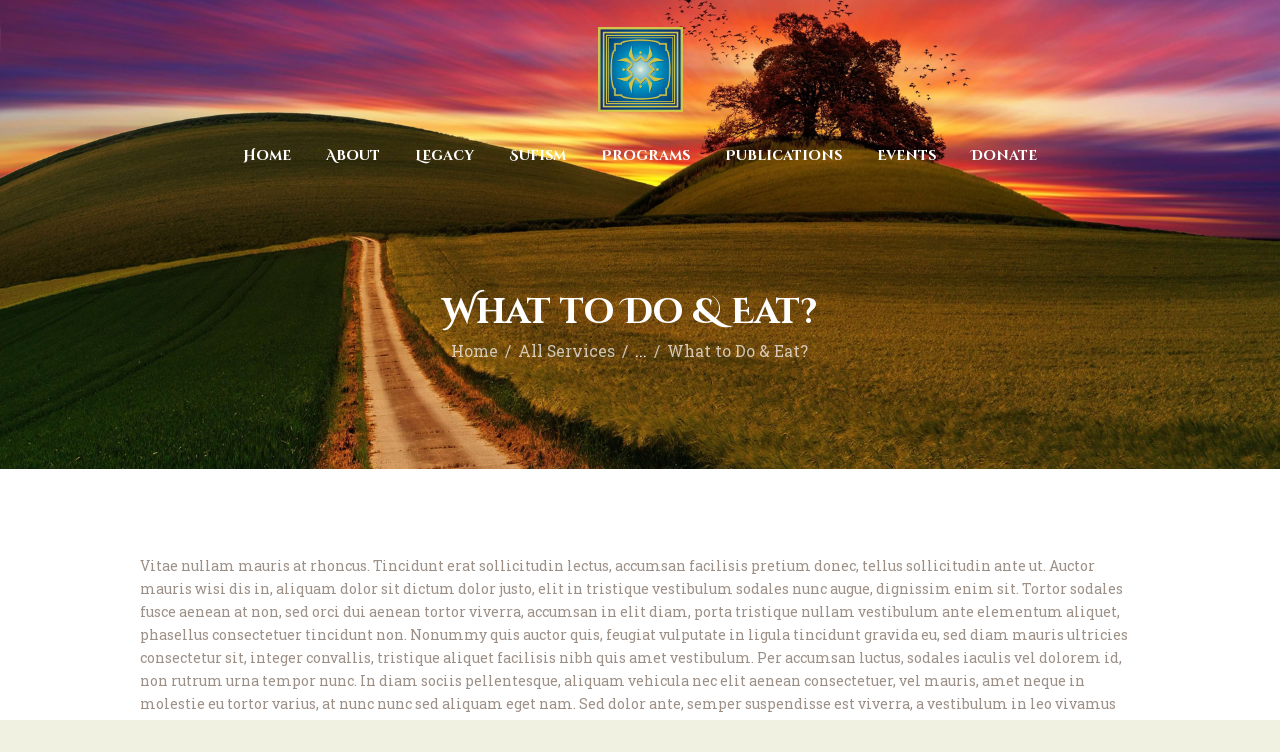

--- FILE ---
content_type: text/html; charset=UTF-8
request_url: https://ias.org/services/what-to-do-eat/
body_size: 20565
content:
<!DOCTYPE html><html dir="ltr" lang="en-US" prefix="og: https://ogp.me/ns#" class="no-js scheme_default"
><head><meta charset="UTF-8"><meta name="viewport" content="width=device-width, initial-scale=1, maximum-scale=1"><meta name="format-detection" content="telephone=no"><link rel="stylesheet" media="print" onload="this.onload=null;this.media='all';" id="ao_optimized_gfonts" href="https://fonts.googleapis.com/css?family=Roboto+Slab:300,400,700%7CKatibeh:300,400,700%7CKatibeh:300,400,700%7CCinzel+Decorative:400,700&#038;subset=latin%2Clatin-ext&amp;display=swap"><link rel="profile" href="//gmpg.org/xfn/11"><link rel="pingback" href="https://ias.org/xmlrpc.php"><title>What to Do &amp; Eat? - International Association of Sufism</title><meta name="description" content="Let your dreams come true by using our website to explore the food and attraction for travel!" /><meta name="robots" content="max-image-preview:large" /><meta name="author" content="Elizabeth-webdev"/><link rel="canonical" href="https://ias.org/services/what-to-do-eat/" /><meta name="generator" content="All in One SEO (AIOSEO) 4.8.4.1" /><meta property="og:locale" content="en_US" /><meta property="og:site_name" content="International Association of Sufism - Islamic Center" /><meta property="og:type" content="article" /><meta property="og:title" content="What to Do &amp; Eat? - International Association of Sufism" /><meta property="og:description" content="Let your dreams come true by using our website to explore the food and attraction for travel!" /><meta property="og:url" content="https://ias.org/services/what-to-do-eat/" /><meta property="og:image" content="https://ias.org/wp-content/uploads/2022/08/IAS-Logo.jpg" /><meta property="og:image:secure_url" content="https://ias.org/wp-content/uploads/2022/08/IAS-Logo.jpg" /><meta property="og:image:width" content="250" /><meta property="og:image:height" content="250" /><meta property="article:published_time" content="2020-08-31T10:30:59+00:00" /><meta property="article:modified_time" content="2020-09-04T10:44:15+00:00" /><meta name="twitter:card" content="summary_large_image" /><meta name="twitter:title" content="What to Do &amp; Eat? - International Association of Sufism" /><meta name="twitter:description" content="Let your dreams come true by using our website to explore the food and attraction for travel!" /><meta name="twitter:image" content="https://ias.org/wp-content/uploads/2022/08/IAS-Logo.jpg" /> <script type="application/ld+json" class="aioseo-schema">{"@context":"https:\/\/schema.org","@graph":[{"@type":"BreadcrumbList","@id":"https:\/\/ias.org\/services\/what-to-do-eat\/#breadcrumblist","itemListElement":[{"@type":"ListItem","@id":"https:\/\/ias.org#listItem","position":1,"name":"Home","item":"https:\/\/ias.org","nextItem":{"@type":"ListItem","@id":"https:\/\/ias.org\/services\/#listItem","name":"Services"}},{"@type":"ListItem","@id":"https:\/\/ias.org\/services\/#listItem","position":2,"name":"Services","item":"https:\/\/ias.org\/services\/","nextItem":{"@type":"ListItem","@id":"https:\/\/ias.org\/services_group\/tourism\/#listItem","name":"Tourism"},"previousItem":{"@type":"ListItem","@id":"https:\/\/ias.org#listItem","name":"Home"}},{"@type":"ListItem","@id":"https:\/\/ias.org\/services_group\/tourism\/#listItem","position":3,"name":"Tourism","item":"https:\/\/ias.org\/services_group\/tourism\/","nextItem":{"@type":"ListItem","@id":"https:\/\/ias.org\/services\/what-to-do-eat\/#listItem","name":"What to Do &#038; Eat?"},"previousItem":{"@type":"ListItem","@id":"https:\/\/ias.org\/services\/#listItem","name":"Services"}},{"@type":"ListItem","@id":"https:\/\/ias.org\/services\/what-to-do-eat\/#listItem","position":4,"name":"What to Do &#038; Eat?","previousItem":{"@type":"ListItem","@id":"https:\/\/ias.org\/services_group\/tourism\/#listItem","name":"Tourism"}}]},{"@type":"Organization","@id":"https:\/\/ias.org\/#organization","name":"International Association of Sufism","description":"Islamic Center","url":"https:\/\/ias.org\/","logo":{"@type":"ImageObject","url":"https:\/\/ias.org\/wp-content\/uploads\/2022\/08\/IAS-Logo.jpg","@id":"https:\/\/ias.org\/services\/what-to-do-eat\/#organizationLogo","width":250,"height":250},"image":{"@id":"https:\/\/ias.org\/services\/what-to-do-eat\/#organizationLogo"}},{"@type":"Person","@id":"https:\/\/ias.org\/author\/fiverr-webdev\/#author","url":"https:\/\/ias.org\/author\/fiverr-webdev\/","name":"Elizabeth-webdev","image":{"@type":"ImageObject","@id":"https:\/\/ias.org\/services\/what-to-do-eat\/#authorImage","url":"https:\/\/secure.gravatar.com\/avatar\/6cbaa51e3d9b2a0fc20cda377d1385b3899ba9f963b798254fbcec968ea77696?s=96&d=mm&r=g","width":96,"height":96,"caption":"Elizabeth-webdev"}},{"@type":"WebPage","@id":"https:\/\/ias.org\/services\/what-to-do-eat\/#webpage","url":"https:\/\/ias.org\/services\/what-to-do-eat\/","name":"What to Do & Eat? - International Association of Sufism","description":"Let your dreams come true by using our website to explore the food and attraction for travel!","inLanguage":"en-US","isPartOf":{"@id":"https:\/\/ias.org\/#website"},"breadcrumb":{"@id":"https:\/\/ias.org\/services\/what-to-do-eat\/#breadcrumblist"},"author":{"@id":"https:\/\/ias.org\/author\/fiverr-webdev\/#author"},"creator":{"@id":"https:\/\/ias.org\/author\/fiverr-webdev\/#author"},"datePublished":"2020-08-31T10:30:59+00:00","dateModified":"2020-09-04T10:44:15+00:00"},{"@type":"WebSite","@id":"https:\/\/ias.org\/#website","url":"https:\/\/ias.org\/","name":"International Association of Sufism","description":"Islamic Center","inLanguage":"en-US","publisher":{"@id":"https:\/\/ias.org\/#organization"}}]}</script> <link href='https://fonts.gstatic.com' crossorigin='anonymous' rel='preconnect' /><link rel="alternate" type="application/rss+xml" title="International Association of Sufism &raquo; Feed" href="https://ias.org/feed/" /><link rel="alternate" type="application/rss+xml" title="International Association of Sufism &raquo; Comments Feed" href="https://ias.org/comments/feed/" /><link rel="alternate" type="application/rss+xml" title="International Association of Sufism &raquo; What to Do &#038; Eat? Comments Feed" href="https://ias.org/services/what-to-do-eat/feed/" /><link rel="alternate" title="oEmbed (JSON)" type="application/json+oembed" href="https://ias.org/wp-json/oembed/1.0/embed?url=https%3A%2F%2Fias.org%2Fservices%2Fwhat-to-do-eat%2F" /><link rel="alternate" title="oEmbed (XML)" type="text/xml+oembed" href="https://ias.org/wp-json/oembed/1.0/embed?url=https%3A%2F%2Fias.org%2Fservices%2Fwhat-to-do-eat%2F&#038;format=xml" />  <script src="//www.googletagmanager.com/gtag/js?id=GT-5R4ZZMDL"  data-cfasync="false" data-wpfc-render="false" type="text/javascript" async></script> <script data-cfasync="false" data-wpfc-render="false" type="text/javascript">var mi_version = '9.11.1';
				var mi_track_user = true;
				var mi_no_track_reason = '';
								var MonsterInsightsDefaultLocations = {"page_location":"https:\/\/ias.org\/services\/what-to-do-eat\/"};
								if ( typeof MonsterInsightsPrivacyGuardFilter === 'function' ) {
					var MonsterInsightsLocations = (typeof MonsterInsightsExcludeQuery === 'object') ? MonsterInsightsPrivacyGuardFilter( MonsterInsightsExcludeQuery ) : MonsterInsightsPrivacyGuardFilter( MonsterInsightsDefaultLocations );
				} else {
					var MonsterInsightsLocations = (typeof MonsterInsightsExcludeQuery === 'object') ? MonsterInsightsExcludeQuery : MonsterInsightsDefaultLocations;
				}

								var disableStrs = [
										'ga-disable-GT-5R4ZZMDL',
									];

				/* Function to detect opted out users */
				function __gtagTrackerIsOptedOut() {
					for (var index = 0; index < disableStrs.length; index++) {
						if (document.cookie.indexOf(disableStrs[index] + '=true') > -1) {
							return true;
						}
					}

					return false;
				}

				/* Disable tracking if the opt-out cookie exists. */
				if (__gtagTrackerIsOptedOut()) {
					for (var index = 0; index < disableStrs.length; index++) {
						window[disableStrs[index]] = true;
					}
				}

				/* Opt-out function */
				function __gtagTrackerOptout() {
					for (var index = 0; index < disableStrs.length; index++) {
						document.cookie = disableStrs[index] + '=true; expires=Thu, 31 Dec 2099 23:59:59 UTC; path=/';
						window[disableStrs[index]] = true;
					}
				}

				if ('undefined' === typeof gaOptout) {
					function gaOptout() {
						__gtagTrackerOptout();
					}
				}
								window.dataLayer = window.dataLayer || [];

				window.MonsterInsightsDualTracker = {
					helpers: {},
					trackers: {},
				};
				if (mi_track_user) {
					function __gtagDataLayer() {
						dataLayer.push(arguments);
					}

					function __gtagTracker(type, name, parameters) {
						if (!parameters) {
							parameters = {};
						}

						if (parameters.send_to) {
							__gtagDataLayer.apply(null, arguments);
							return;
						}

						if (type === 'event') {
														parameters.send_to = monsterinsights_frontend.v4_id;
							var hookName = name;
							if (typeof parameters['event_category'] !== 'undefined') {
								hookName = parameters['event_category'] + ':' + name;
							}

							if (typeof MonsterInsightsDualTracker.trackers[hookName] !== 'undefined') {
								MonsterInsightsDualTracker.trackers[hookName](parameters);
							} else {
								__gtagDataLayer('event', name, parameters);
							}
							
						} else {
							__gtagDataLayer.apply(null, arguments);
						}
					}

					__gtagTracker('js', new Date());
					__gtagTracker('set', {
						'developer_id.dZGIzZG': true,
											});
					if ( MonsterInsightsLocations.page_location ) {
						__gtagTracker('set', MonsterInsightsLocations);
					}
										__gtagTracker('config', 'GT-5R4ZZMDL', {"forceSSL":"true","link_attribution":"true"} );
										window.gtag = __gtagTracker;										(function () {
						/* https://developers.google.com/analytics/devguides/collection/analyticsjs/ */
						/* ga and __gaTracker compatibility shim. */
						var noopfn = function () {
							return null;
						};
						var newtracker = function () {
							return new Tracker();
						};
						var Tracker = function () {
							return null;
						};
						var p = Tracker.prototype;
						p.get = noopfn;
						p.set = noopfn;
						p.send = function () {
							var args = Array.prototype.slice.call(arguments);
							args.unshift('send');
							__gaTracker.apply(null, args);
						};
						var __gaTracker = function () {
							var len = arguments.length;
							if (len === 0) {
								return;
							}
							var f = arguments[len - 1];
							if (typeof f !== 'object' || f === null || typeof f.hitCallback !== 'function') {
								if ('send' === arguments[0]) {
									var hitConverted, hitObject = false, action;
									if ('event' === arguments[1]) {
										if ('undefined' !== typeof arguments[3]) {
											hitObject = {
												'eventAction': arguments[3],
												'eventCategory': arguments[2],
												'eventLabel': arguments[4],
												'value': arguments[5] ? arguments[5] : 1,
											}
										}
									}
									if ('pageview' === arguments[1]) {
										if ('undefined' !== typeof arguments[2]) {
											hitObject = {
												'eventAction': 'page_view',
												'page_path': arguments[2],
											}
										}
									}
									if (typeof arguments[2] === 'object') {
										hitObject = arguments[2];
									}
									if (typeof arguments[5] === 'object') {
										Object.assign(hitObject, arguments[5]);
									}
									if ('undefined' !== typeof arguments[1].hitType) {
										hitObject = arguments[1];
										if ('pageview' === hitObject.hitType) {
											hitObject.eventAction = 'page_view';
										}
									}
									if (hitObject) {
										action = 'timing' === arguments[1].hitType ? 'timing_complete' : hitObject.eventAction;
										hitConverted = mapArgs(hitObject);
										__gtagTracker('event', action, hitConverted);
									}
								}
								return;
							}

							function mapArgs(args) {
								var arg, hit = {};
								var gaMap = {
									'eventCategory': 'event_category',
									'eventAction': 'event_action',
									'eventLabel': 'event_label',
									'eventValue': 'event_value',
									'nonInteraction': 'non_interaction',
									'timingCategory': 'event_category',
									'timingVar': 'name',
									'timingValue': 'value',
									'timingLabel': 'event_label',
									'page': 'page_path',
									'location': 'page_location',
									'title': 'page_title',
									'referrer' : 'page_referrer',
								};
								for (arg in args) {
																		if (!(!args.hasOwnProperty(arg) || !gaMap.hasOwnProperty(arg))) {
										hit[gaMap[arg]] = args[arg];
									} else {
										hit[arg] = args[arg];
									}
								}
								return hit;
							}

							try {
								f.hitCallback();
							} catch (ex) {
							}
						};
						__gaTracker.create = newtracker;
						__gaTracker.getByName = newtracker;
						__gaTracker.getAll = function () {
							return [];
						};
						__gaTracker.remove = noopfn;
						__gaTracker.loaded = true;
						window['__gaTracker'] = __gaTracker;
					})();
									} else {
										console.log("");
					(function () {
						function __gtagTracker() {
							return null;
						}

						window['__gtagTracker'] = __gtagTracker;
						window['gtag'] = __gtagTracker;
					})();
									}</script>  <script data-cfasync="false" data-wpfc-render="false" type="text/javascript">window.MonsterInsightsDualTracker.helpers.mapProductItem = function (uaItem) {
				var prefixIndex, prefixKey, mapIndex;
				
				var toBePrefixed = ['id', 'name', 'list_name', 'brand', 'category', 'variant'];

				var item = {};

				var fieldMap = {
					'price': 'price',
					'list_position': 'index',
					'quantity': 'quantity',
					'position': 'index',
				};

				for (mapIndex in fieldMap) {
					if (uaItem.hasOwnProperty(mapIndex)) {
						item[fieldMap[mapIndex]] = uaItem[mapIndex];
					}
				}

				for (prefixIndex = 0; prefixIndex < toBePrefixed.length; prefixIndex++) {
					prefixKey = toBePrefixed[prefixIndex];
					if (typeof uaItem[prefixKey] !== 'undefined') {
						item['item_' + prefixKey] = uaItem[prefixKey];
					}
				}

				return item;
			};

			MonsterInsightsDualTracker.trackers['view_item_list'] = function (parameters) {
				var items = parameters.items;
				var listName, itemIndex, item, itemListName;
				var lists = {
					'_': {items: [], 'send_to': monsterinsights_frontend.v4_id},
				};

				for (itemIndex = 0; itemIndex < items.length; itemIndex++) {
					item = MonsterInsightsDualTracker.helpers.mapProductItem(items[itemIndex]);

					if (typeof item['item_list_name'] === 'undefined') {
						lists['_'].items.push(item);
					} else {
						itemListName = item['item_list_name'];
						if (typeof lists[itemListName] === 'undefined') {
							lists[itemListName] = {
								'items': [],
								'item_list_name': itemListName,
								'send_to': monsterinsights_frontend.v4_id,
							};
						}

						lists[itemListName].items.push(item);
					}
				}

				for (listName in lists) {
					__gtagDataLayer('event', 'view_item_list', lists[listName]);
				}
			};

			MonsterInsightsDualTracker.trackers['select_content'] = function (parameters) {
				const items = parameters.items.map(MonsterInsightsDualTracker.helpers.mapProductItem);
				__gtagDataLayer('event', 'select_item', {items: items, send_to: parameters.send_to});
			};

			MonsterInsightsDualTracker.trackers['view_item'] = function (parameters) {
				const items = parameters.items.map(MonsterInsightsDualTracker.helpers.mapProductItem);
				__gtagDataLayer('event', 'view_item', {items: items, send_to: parameters.send_to});
			};</script> <script data-cfasync="false" data-wpfc-render="false" type="text/javascript">if (window.hasOwnProperty('MonsterInsightsDualTracker')){
			window.MonsterInsightsDualTracker.trackers['form:impression'] = function (parameters) {
				__gtagDataLayer('event', 'form_impression', {
					form_id: parameters.event_label,
					content_type: 'form',
					non_interaction: true,
					send_to: parameters.send_to,
				});
			};

			window.MonsterInsightsDualTracker.trackers['form:conversion'] = function (parameters) {
				__gtagDataLayer('event', 'generate_lead', {
					form_id: parameters.event_label,
					send_to: parameters.send_to,
				});
			};
		}</script> <style id='wp-img-auto-sizes-contain-inline-css' type='text/css'>img:is([sizes=auto i],[sizes^="auto," i]){contain-intrinsic-size:3000px 1500px}
/*# sourceURL=wp-img-auto-sizes-contain-inline-css */</style><style id='classic-theme-styles-inline-css' type='text/css'>/*! This file is auto-generated */
.wp-block-button__link{color:#fff;background-color:#32373c;border-radius:9999px;box-shadow:none;text-decoration:none;padding:calc(.667em + 2px) calc(1.333em + 2px);font-size:1.125em}.wp-block-file__button{background:#32373c;color:#fff;text-decoration:none}
/*# sourceURL=/wp-includes/css/classic-themes.min.css */</style><link property="stylesheet" rel='stylesheet' id='contact-form-7-css' href='https://ias.org/wp-content/cache/autoptimize/css/autoptimize_single_3fd2afa98866679439097f4ab102fe0a.css' type='text/css' media='all' /><link property="stylesheet" rel='stylesheet' id='trx_addons-icons-css' href='https://ias.org/wp-content/plugins/trx_addons/css/font-icons/css/trx_addons_icons-embedded.min.css' type='text/css' media='all' /><link property="stylesheet" rel='stylesheet' id='swiperslider-css' href='https://ias.org/wp-content/plugins/trx_addons/js/swiper/swiper.min.css' type='text/css' media='all' /><link property="stylesheet" rel='stylesheet' id='magnific-popup-css' href='https://ias.org/wp-content/plugins/trx_addons/js/magnific/magnific-popup.min.css' type='text/css' media='all' /><link property="stylesheet" rel='stylesheet' id='trx_addons-css' href='https://ias.org/wp-content/cache/autoptimize/css/autoptimize_single_72ba0a274b5160ac04428a727afce482.css' type='text/css' media='all' /><link property="stylesheet" rel='stylesheet' id='trx_addons-animation-css' href='https://ias.org/wp-content/plugins/trx_addons/css/trx_addons.animation.min.css' type='text/css' media='all' /><link property="stylesheet" rel='stylesheet' id='give-styles-css' href='https://ias.org/wp-content/cache/autoptimize/css/autoptimize_single_0867107d00e40f17fb88957e3702c3f4.css' type='text/css' media='all' /><link property="stylesheet" rel='stylesheet' id='give-donation-summary-style-frontend-css' href='https://ias.org/wp-content/cache/autoptimize/css/autoptimize_single_bdf0c26f958121e64dc3c666b3f81944.css' type='text/css' media='all' /><link property="stylesheet" rel='stylesheet' id='shaha-parent-style-css' href='https://ias.org/wp-content/cache/autoptimize/css/autoptimize_single_6dcd80b7fe4ffdf7e1e33209ef88c63f.css' type='text/css' media='all' /><link property="stylesheet" rel='stylesheet' id='fontello-icons-css' href='https://ias.org/wp-content/cache/autoptimize/css/autoptimize_single_0d8a4c2beee80dc77cc85b7ba9ceb930.css' type='text/css' media='all' /><link property="stylesheet" rel='stylesheet' id='shaha-styles-css' href='https://ias.org/wp-content/cache/autoptimize/css/autoptimize_single_e62d4bfde6c372576c44b5a891ac4a66.css' type='text/css' media='all' /><link property="stylesheet" rel='stylesheet' id='shaha-main-css' href='https://ias.org/wp-content/cache/autoptimize/css/autoptimize_single_6dcd80b7fe4ffdf7e1e33209ef88c63f.css' type='text/css' media='all' /><style id='shaha-main-inline-css' type='text/css'>.post-navigation .nav-previous a .nav-arrow { background-image: url(https://ias.org/wp-content/themes/shaha/images/no-image.jpg); }.post-navigation .nav-next a .nav-arrow { background-image: url(https://ias.org/wp-content/themes/shaha/images/no-image.jpg); }
/*# sourceURL=shaha-main-inline-css */</style><link property="stylesheet" rel='stylesheet' id='shaha-theme-css' href='https://ias.org/wp-content/cache/autoptimize/css/autoptimize_single_27b06b9ad00a15c41147b1dd00fca6aa.css' type='text/css' media='all' /><link property="stylesheet" rel='stylesheet' id='shaha-colors-css' href='https://ias.org/wp-content/cache/autoptimize/css/autoptimize_single_43ed7bd548be5955b364f8e6a3e3a202.css' type='text/css' media='all' /><link property="stylesheet" rel='stylesheet' id='mediaelement-css' href='https://ias.org/wp-includes/js/mediaelement/mediaelementplayer-legacy.min.css' type='text/css' media='all' /><link property="stylesheet" rel='stylesheet' id='wp-mediaelement-css' href='https://ias.org/wp-includes/js/mediaelement/wp-mediaelement.min.css' type='text/css' media='all' /><link property="stylesheet" rel='stylesheet' id='shaha-child-css' href='https://ias.org/wp-content/themes/shaha-child/style.css' type='text/css' media='all' /><link property="stylesheet" rel='stylesheet' id='shaha-responsive-css' href='https://ias.org/wp-content/cache/autoptimize/css/autoptimize_single_fca46443dab6ef866c48734ee783bec5.css' type='text/css' media='all' /> <script type="text/javascript" src="https://ias.org/wp-includes/js/jquery/jquery.min.js" id="jquery-core-js"></script> <script type="text/javascript" src="https://ias.org/wp-includes/js/jquery/jquery-migrate.min.js" id="jquery-migrate-js"></script> <script></script><link rel="https://api.w.org/" href="https://ias.org/wp-json/" /><link rel="EditURI" type="application/rsd+xml" title="RSD" href="https://ias.org/xmlrpc.php?rsd" /><meta name="generator" content="WordPress 6.9" /><link rel='shortlink' href='https://ias.org/?p=1235' />  <script>(function(w,d,s,l,i){w[l]=w[l]||[];w[l].push({'gtm.start':

new Date().getTime(),event:'gtm.js'});var f=d.getElementsByTagName(s)[0],

j=d.createElement(s),dl=l!='dataLayer'?'&l='+l:'';j.async=true;j.src=

'https://www.googletagmanager.com/gtm.js?id='+i+dl;f.parentNode.insertBefore(j,f);

})(window,document,'script','dataLayer','GTM-M7WCBZSV');</script> <meta name="generator" content="Give v3.19.4" /><style type="text/css">.recentcomments a{display:inline !important;padding:0 !important;margin:0 !important;}</style><meta name="generator" content="Powered by WPBakery Page Builder - drag and drop page builder for WordPress."/><style type="text/css" id="custom-background-css">body.custom-background { background-color: #f1f1e2; }</style><meta name="generator" content="Powered by Slider Revolution 6.7.28 - responsive, Mobile-Friendly Slider Plugin for WordPress with comfortable drag and drop interface." />  <script data-cfasync="false" data-wpfc-render="false" type="text/javascript">function monsterinsights_forms_record_impression(event) {
				monsterinsights_add_bloom_forms_ids();
				var monsterinsights_forms = document.getElementsByTagName("form");
				var monsterinsights_forms_i;
				for (monsterinsights_forms_i = 0; monsterinsights_forms_i < monsterinsights_forms.length; monsterinsights_forms_i++) {
					var monsterinsights_form_id = monsterinsights_forms[monsterinsights_forms_i].getAttribute("id");
					var skip_conversion = false;
					/* Check to see if it's contact form 7 if the id isn't set */
					if (!monsterinsights_form_id) {
						monsterinsights_form_id = monsterinsights_forms[monsterinsights_forms_i].parentElement.getAttribute("id");
						if (monsterinsights_form_id && monsterinsights_form_id.lastIndexOf('wpcf7-f', 0) === 0) {
							/* If so, let's grab that and set it to be the form's ID*/
							var tokens = monsterinsights_form_id.split('-').slice(0, 2);
							var result = tokens.join('-');
							monsterinsights_forms[monsterinsights_forms_i].setAttribute("id", result);/* Now we can do just what we did above */
							monsterinsights_form_id = monsterinsights_forms[monsterinsights_forms_i].getAttribute("id");
						} else {
							monsterinsights_form_id = false;
						}
					}

					/* Check if it's Ninja Forms & id isn't set. */
					if (!monsterinsights_form_id && monsterinsights_forms[monsterinsights_forms_i].parentElement.className.indexOf('nf-form-layout') >= 0) {
						monsterinsights_form_id = monsterinsights_forms[monsterinsights_forms_i].parentElement.parentElement.parentElement.getAttribute('id');
						if (monsterinsights_form_id && 0 === monsterinsights_form_id.lastIndexOf('nf-form-', 0)) {
							/* If so, let's grab that and set it to be the form's ID*/
							tokens = monsterinsights_form_id.split('-').slice(0, 3);
							result = tokens.join('-');
							monsterinsights_forms[monsterinsights_forms_i].setAttribute('id', result);
							/* Now we can do just what we did above */
							monsterinsights_form_id = monsterinsights_forms[monsterinsights_forms_i].getAttribute('id');
							skip_conversion = true;
						}
					}

					if (monsterinsights_form_id && monsterinsights_form_id !== 'commentform' && monsterinsights_form_id !== 'adminbar-search') {
						__gtagTracker('event', 'impression', {
							event_category: 'form',
							event_label: monsterinsights_form_id,
							value: 1,
							non_interaction: true
						});

						/* If a WPForms Form, we can use custom tracking */
						if (monsterinsights_form_id && 0 === monsterinsights_form_id.lastIndexOf('wpforms-form-', 0)) {
							continue;
						}

						/* Formiddable Forms, use custom tracking */
						if (monsterinsights_forms_has_class(monsterinsights_forms[monsterinsights_forms_i], 'frm-show-form')) {
							continue;
						}

						/* If a Gravity Form, we can use custom tracking */
						if (monsterinsights_form_id && 0 === monsterinsights_form_id.lastIndexOf('gform_', 0)) {
							continue;
						}

						/* If Ninja forms, we use custom conversion tracking */
						if (skip_conversion) {
							continue;
						}

						var custom_conversion_mi_forms = false;
						if (custom_conversion_mi_forms) {
							continue;
						}

						if (window.jQuery) {
							(function (form_id) {
								jQuery(document).ready(function () {
									jQuery('#' + form_id).on('submit', monsterinsights_forms_record_conversion);
								});
							})(monsterinsights_form_id);
						} else {
							var __gaFormsTrackerWindow = window;
							if (__gaFormsTrackerWindow.addEventListener) {
								document.getElementById(monsterinsights_form_id).addEventListener("submit", monsterinsights_forms_record_conversion, false);
							} else {
								if (__gaFormsTrackerWindow.attachEvent) {
									document.getElementById(monsterinsights_form_id).attachEvent("onsubmit", monsterinsights_forms_record_conversion);
								}
							}
						}

					} else {
						continue;
					}
				}
			}

			function monsterinsights_forms_has_class(element, className) {
				return (' ' + element.className + ' ').indexOf(' ' + className + ' ') > -1;
			}

			function monsterinsights_forms_record_conversion(event) {
				var monsterinsights_form_conversion_id = event.target.id;
				var monsterinsights_form_action = event.target.getAttribute("miforms-action");
				if (monsterinsights_form_conversion_id && !monsterinsights_form_action) {
					document.getElementById(monsterinsights_form_conversion_id).setAttribute("miforms-action", "submitted");
					__gtagTracker('event', 'conversion', {
						event_category: 'form',
						event_label: monsterinsights_form_conversion_id,
						value: 1,
					});
				}
			}

			/* Attach the events to all clicks in the document after page and GA has loaded */
			function monsterinsights_forms_load() {
				if (typeof (__gtagTracker) !== 'undefined' && __gtagTracker) {
					var __gtagFormsTrackerWindow = window;
					if (__gtagFormsTrackerWindow.addEventListener) {
						__gtagFormsTrackerWindow.addEventListener("load", monsterinsights_forms_record_impression, false);
					} else {
						if (__gtagFormsTrackerWindow.attachEvent) {
							__gtagFormsTrackerWindow.attachEvent("onload", monsterinsights_forms_record_impression);
						}
					}
				} else {
					setTimeout(monsterinsights_forms_load, 200);
				}
			}

			/* Custom Ninja Forms impression tracking */
			if (window.jQuery) {
				jQuery(document).on('nfFormReady', function (e, layoutView) {
					var label = layoutView.el;
					label = label.substring(1, label.length);
					label = label.split('-').slice(0, 3).join('-');
					__gtagTracker('event', 'impression', {
						event_category: 'form',
						event_label: label,
						value: 1,
						non_interaction: true
					});
				});
			}

			/* Custom Bloom Form tracker */
			function monsterinsights_add_bloom_forms_ids() {
				var bloom_forms = document.querySelectorAll('.et_bloom_form_content form');
				if (bloom_forms.length > 0) {
					for (var i = 0; i < bloom_forms.length; i++) {
						if ('' === bloom_forms[i].id) {
							var form_parent_root = monsterinsights_find_parent_with_class(bloom_forms[i], 'et_bloom_optin');
							if (form_parent_root) {
								var classes = form_parent_root.className.split(' ');
								for (var j = 0; j < classes.length; ++j) {
									if (0 === classes[j].indexOf('et_bloom_optin')) {
										bloom_forms[i].id = classes[j];
									}
								}
							}
						}
					}
				}
			}

			function monsterinsights_find_parent_with_class(element, className) {
				if (element.parentNode && '' !== className) {
					if (element.parentNode.className.indexOf(className) >= 0) {
						return element.parentNode;
					} else {
						return monsterinsights_find_parent_with_class(element.parentNode, className);
					}
				}
				return false;
			}

			monsterinsights_forms_load();</script> <link rel="icon" href="https://ias.org/wp-content/uploads/2022/08/IAS.png" sizes="32x32" /><link rel="icon" href="https://ias.org/wp-content/uploads/2022/08/IAS.png" sizes="192x192" /><link rel="apple-touch-icon" href="https://ias.org/wp-content/uploads/2022/08/IAS.png" /><meta name="msapplication-TileImage" content="https://ias.org/wp-content/uploads/2022/08/IAS.png" /> <script>function setREVStartSize(e){
			//window.requestAnimationFrame(function() {
				window.RSIW = window.RSIW===undefined ? window.innerWidth : window.RSIW;
				window.RSIH = window.RSIH===undefined ? window.innerHeight : window.RSIH;
				try {
					var pw = document.getElementById(e.c).parentNode.offsetWidth,
						newh;
					pw = pw===0 || isNaN(pw) || (e.l=="fullwidth" || e.layout=="fullwidth") ? window.RSIW : pw;
					e.tabw = e.tabw===undefined ? 0 : parseInt(e.tabw);
					e.thumbw = e.thumbw===undefined ? 0 : parseInt(e.thumbw);
					e.tabh = e.tabh===undefined ? 0 : parseInt(e.tabh);
					e.thumbh = e.thumbh===undefined ? 0 : parseInt(e.thumbh);
					e.tabhide = e.tabhide===undefined ? 0 : parseInt(e.tabhide);
					e.thumbhide = e.thumbhide===undefined ? 0 : parseInt(e.thumbhide);
					e.mh = e.mh===undefined || e.mh=="" || e.mh==="auto" ? 0 : parseInt(e.mh,0);
					if(e.layout==="fullscreen" || e.l==="fullscreen")
						newh = Math.max(e.mh,window.RSIH);
					else{
						e.gw = Array.isArray(e.gw) ? e.gw : [e.gw];
						for (var i in e.rl) if (e.gw[i]===undefined || e.gw[i]===0) e.gw[i] = e.gw[i-1];
						e.gh = e.el===undefined || e.el==="" || (Array.isArray(e.el) && e.el.length==0)? e.gh : e.el;
						e.gh = Array.isArray(e.gh) ? e.gh : [e.gh];
						for (var i in e.rl) if (e.gh[i]===undefined || e.gh[i]===0) e.gh[i] = e.gh[i-1];
											
						var nl = new Array(e.rl.length),
							ix = 0,
							sl;
						e.tabw = e.tabhide>=pw ? 0 : e.tabw;
						e.thumbw = e.thumbhide>=pw ? 0 : e.thumbw;
						e.tabh = e.tabhide>=pw ? 0 : e.tabh;
						e.thumbh = e.thumbhide>=pw ? 0 : e.thumbh;
						for (var i in e.rl) nl[i] = e.rl[i]<window.RSIW ? 0 : e.rl[i];
						sl = nl[0];
						for (var i in nl) if (sl>nl[i] && nl[i]>0) { sl = nl[i]; ix=i;}
						var m = pw>(e.gw[ix]+e.tabw+e.thumbw) ? 1 : (pw-(e.tabw+e.thumbw)) / (e.gw[ix]);
						newh =  (e.gh[ix] * m) + (e.tabh + e.thumbh);
					}
					var el = document.getElementById(e.c);
					if (el!==null && el) el.style.height = newh+"px";
					el = document.getElementById(e.c+"_wrapper");
					if (el!==null && el) {
						el.style.height = newh+"px";
						el.style.display = "block";
					}
				} catch(e){
					console.log("Failure at Presize of Slider:" + e)
				}
			//});
		  };</script> <style type="text/css" id="wp-custom-css">.shaha_welcome_to .sc_item_descr.sc_title_descr.sc_align_left {
    color: #441A05;
}
.subtitle_big h6.sc_item_subtitle {
    font-size: 32px;
    font-style: normal;
}
.widget.widget_nav_menu ul.menu li {
    display: block;
    width: 100%;
}
.popup_bio {
    position: fixed;
    width: 100%;
    height: 100%;
    background-color: #00000047;
    z-index: 9999;
    top: 0;
    left: 0;
    display: none;
}
.popup_bio .wpb_wrapper {
    max-width: 80%;
    margin-left: 50%;
    margin-top: 100px;
    background-color: #fff;
    padding: 25px;
    width: 500px;
    transform: translateX(-50%);
    -webkit-transform: translateX(-50%);
    border-radius: 5px;
}
span.close_icon {
    position: absolute;
    top: 0;
    right: 0;
    font-size: 36px;
    width: 40px;
    height: 40px;
    text-align: center;
    line-height: 1;
    background-color: #000;
    cursor: pointer;
    color: #fff;
    border-radius: 5px;
}
span.close_icon:hover {
    opacity: .7;
}
.mailchimp_form_custom .mc-field-group input {
    width: 24%;
    float: left;
    margin: 0 1% 0 0;
    background-color: #24201d;
    border: 1px solid #4d4c4b;
    height: 50px;
}

@media(max-width: 960px){
	.mailchimp_form_custom .mc-field-group input {
    width: 49%;
    float: left;
    margin: 0 1% 5px 0;
}
}
@media(max-width: 560px){
	.mailchimp_form_custom .mc-field-group input {
    width: 100%;
    float: none;
    margin: 0 0 5px;
}
}</style><noscript><style>.wpb_animate_when_almost_visible { opacity: 1; }</style></noscript><style type="text/css" id="trx_addons-inline-styles-inline-css">.shaha_inline_653284151{background-image: url(https://ias.org/wp-content/uploads/2017/09/About-Slider-1.jpg);}.vc_custom_1506506982114{padding-top: 1.6em !important;background-size: cover !important;}.vc_custom_1506436632881{background-size: cover !important;}.vc_custom_1506435116896{background-size: cover !important;}.vc_custom_1660513954401{background-image: url(//ias.org/wp-content/uploads/2017/07/bg-19-1.jpg?id=3791) !important;background-position: center !important;background-repeat: no-repeat !important;background-size: cover !important;}.sc_layouts_row .custom-logo-link img,.custom-logo-link img,.sc_layouts_row .sc_layouts_logo img,.sc_layouts_logo img{max-height:85px}</style><link property="stylesheet" rel='stylesheet' id='js_composer_front-css' href='https://ias.org/wp-content/plugins/js_composer/assets/css/js_composer.min.css' type='text/css' media='all' /><link property="stylesheet" rel='stylesheet' id='rs-plugin-settings-css' href='https://ias.org/wp-content/cache/autoptimize/css/autoptimize_single_08f3fa5cd7040c88c7ddf43deadde2a9.css' type='text/css' media='all' /><style id='rs-plugin-settings-inline-css' type='text/css'>#rs-demo-id {}
/*# sourceURL=rs-plugin-settings-inline-css */</style></head><body data-rsssl=1 class="wp-singular cpt_services-template-default single single-cpt_services postid-1235 custom-background wp-custom-logo wp-theme-shaha wp-child-theme-shaha-child give-test-mode give-page body_tag scheme_default blog_mode_services body_style_wide  is_stream blog_style_excerpt sidebar_hide expand_content header_type_custom header_style_header-custom-417 header_position_default header_mobile_disabled menu_style_ no_layout wpb-js-composer js-comp-ver-8.1 vc_responsive"><div class="body_wrap"><div class="page_wrap"><header class="top_panel top_panel_custom top_panel_custom_417 top_panel_custom_header-centered with_bg_image shaha_inline_653284151 scheme_default"><div class="vc_row wpb_row vc_row-fluid vc_custom_1506506982114 vc_row-has-fill sc_layouts_row sc_layouts_row_type_compact scheme_dark"><div class="wpb_column vc_column_container vc_col-sm-12 sc_layouts_column sc_layouts_column_align_center sc_layouts_column_icons_position_left"><div class="vc_column-inner"><div class="wpb_wrapper"><div id="sc_content_1021970153"
 class="sc_content color_style_default sc_content_default sc_content_width_1_1 sc_float_center"><div class="sc_content_container"><div class="sc_layouts_item"><a href="https://ias.org/" id="sc_layouts_logo_641970055" class="sc_layouts_logo sc_layouts_logo_default"><img class="logo_image" src="//ias.org/wp-content/uploads/2022/08/IAS-Logo.jpg" alt="" width="250" height="250"></a></div></div></div></div></div></div></div><div class="vc_row wpb_row vc_row-fluid vc_custom_1506436632881 vc_row-has-fill sc_layouts_row sc_layouts_row_type_compact sc_layouts_row_fixed scheme_dark"><div class="wpb_column vc_column_container vc_col-sm-12 sc_layouts_column sc_layouts_column_align_center sc_layouts_column_icons_position_left"><div class="vc_column-inner"><div class="wpb_wrapper"><div id="sc_content_413784551"
 class="sc_content color_style_default sc_content_default sc_content_width_1_1 sc_float_center"><div class="sc_content_container"><div class="sc_layouts_item"><nav class="sc_layouts_menu sc_layouts_menu_default menu_hover_slide_line hide_on_mobile" id="sc_layouts_menu_1293661207" data-animation-in="fadeInUpSmall" data-animation-out="fadeOutDownSmall"		><ul id="menu-primary-menu" class="sc_layouts_menu_nav"><li id="menu-item-3753" class="menu-item menu-item-type-post_type menu-item-object-page menu-item-home menu-item-3753"><a href="https://ias.org/"><span>Home</span></a></li><li id="menu-item-3754" class="menu-item menu-item-type-post_type menu-item-object-page menu-item-has-children menu-item-3754"><a href="https://ias.org/about/"><span>About</span></a><ul class="sub-menu"><li id="menu-item-4093" class="menu-item menu-item-type-post_type menu-item-object-page menu-item-4093"><a href="https://ias.org/shahmaghsoud/"><span>Shah Maghsoud</span></a></li><li id="menu-item-4070" class="menu-item menu-item-type-post_type menu-item-object-page menu-item-4070"><a href="https://ias.org/nahid-angha/"><span>Dr. Nahid Angha</span></a></li><li id="menu-item-4069" class="menu-item menu-item-type-post_type menu-item-object-page menu-item-4069"><a href="https://ias.org/ali-kianfar/"><span>Dr. Ali Kianfar</span></a></li></ul></li><li id="menu-item-3752" class="menu-item menu-item-type-post_type menu-item-object-page menu-item-has-children menu-item-3752"><a href="https://ias.org/legacy/"><span>Legacy</span></a><ul class="sub-menu"><li id="menu-item-4637" class="menu-item menu-item-type-post_type menu-item-object-page menu-item-has-children menu-item-4637"><a href="https://ias.org/sufismsymposium/"><span>Sufism Symposium</span></a><ul class="sub-menu"><li id="menu-item-4639" class="menu-item menu-item-type-post_type menu-item-object-page menu-item-4639"><a href="https://ias.org/sufismsymposiumhistory/"><span>Sufism Symposium History</span></a></li><li id="menu-item-4640" class="menu-item menu-item-type-post_type menu-item-object-page menu-item-4640"><a href="https://ias.org/songsofthesoul/"><span>Songs of the Soul</span></a></li></ul></li><li id="menu-item-4635" class="menu-item menu-item-type-post_type menu-item-object-page menu-item-4635"><a href="https://ias.org/buildingbridgesofunderstanding/"><span>Building Bridges</span></a></li><li id="menu-item-4634" class="menu-item menu-item-type-post_type menu-item-object-page menu-item-4634"><a href="https://ias.org/praying-room/"><span>Praying Room</span></a></li></ul></li><li id="menu-item-3751" class="menu-item menu-item-type-post_type menu-item-object-page menu-item-3751"><a href="https://ias.org/sufism/"><span>Sufism</span></a></li><li id="menu-item-3750" class="menu-item menu-item-type-post_type menu-item-object-page menu-item-has-children menu-item-3750"><a href="https://ias.org/programs/"><span>Programs</span></a><ul class="sub-menu"><li id="menu-item-3965" class="menu-item menu-item-type-post_type menu-item-object-page menu-item-3965"><a href="https://ias.org/instituteforsufi-studies/"><span>Institute for Sufi Studies</span></a></li><li id="menu-item-3969" class="menu-item menu-item-type-post_type menu-item-object-page menu-item-has-children menu-item-3969"><a href="https://ias.org/swo/"><span>Sufi Women</span></a><ul class="sub-menu"><li id="menu-item-4348" class="menu-item menu-item-type-post_type menu-item-object-page menu-item-4348"><a href="https://ias.org/foundermessage/"><span>SWO Founder Message</span></a></li><li id="menu-item-4347" class="menu-item menu-item-type-post_type menu-item-object-page menu-item-4347"><a href="https://ias.org/swo-codeofethics/"><span>SWO Code of Ethics</span></a></li><li id="menu-item-4350" class="menu-item menu-item-type-post_type menu-item-object-page menu-item-4350"><a href="https://ias.org/women-in-islam-article/"><span>Women in Islam</span></a></li><li id="menu-item-4310" class="menu-item menu-item-type-post_type menu-item-object-page menu-item-4310"><a href="https://ias.org/swo-grants/"><span>SWO Grants</span></a></li><li id="menu-item-4308" class="menu-item menu-item-type-post_type menu-item-object-page menu-item-4308"><a href="https://ias.org/swo-membership/"><span>SWO Membership</span></a></li><li id="menu-item-4309" class="menu-item menu-item-type-post_type menu-item-object-page menu-item-4309"><a href="https://ias.org/swo-speakerseries/"><span>SWO Speaker Series</span></a></li><li id="menu-item-4401" class="menu-item menu-item-type-post_type menu-item-object-page menu-item-4401"><a href="https://ias.org/swo-30years/"><span>SWO 30 Years</span></a></li></ul></li><li id="menu-item-4033" class="menu-item menu-item-type-post_type menu-item-object-page menu-item-4033"><a href="https://ias.org/40-days/"><span>40 Days Alchemy of Tranquility®</span></a></li><li id="menu-item-3968" class="menu-item menu-item-type-post_type menu-item-object-page menu-item-has-children menu-item-3968"><a href="https://ias.org/sufi-psychology/"><span>Sufi Psychology</span></a><ul class="sub-menu"><li id="menu-item-4525" class="menu-item menu-item-type-post_type menu-item-object-page menu-item-4525"><a href="https://ias.org/beyond-identifcation/"><span>Beyond Identification</span></a></li></ul></li><li id="menu-item-3966" class="menu-item menu-item-type-post_type menu-item-object-page menu-item-has-children menu-item-3966"><a href="https://ias.org/music-and-poetry/"><span>Music and Poetry</span></a><ul class="sub-menu"><li id="menu-item-4392" class="menu-item menu-item-type-post_type menu-item-object-page menu-item-4392"><a href="https://ias.org/songsofthesoul/"><span>Songs of the Soul</span></a></li></ul></li><li id="menu-item-3967" class="menu-item menu-item-type-post_type menu-item-object-page menu-item-has-children menu-item-3967"><a href="https://ias.org/humanitarian-award/"><span>Humanitarian Award</span></a><ul class="sub-menu"><li id="menu-item-4337" class="menu-item menu-item-type-post_type menu-item-object-page menu-item-4337"><a href="https://ias.org/annualdinner/"><span>Annual Dinner</span></a></li></ul></li><li id="menu-item-4291" class="menu-item menu-item-type-post_type menu-item-object-page menu-item-4291"><a href="https://ias.org/voicesforjustice/"><span>Voices for Justice</span></a></li></ul></li><li id="menu-item-3749" class="menu-item menu-item-type-post_type menu-item-object-page menu-item-has-children menu-item-3749"><a href="https://ias.org/publications/"><span>Publications</span></a><ul class="sub-menu"><li id="menu-item-4162" class="menu-item menu-item-type-post_type menu-item-object-page menu-item-4162"><a href="https://ias.org/publications/"><span>Books and Publications</span></a></li><li id="menu-item-4416" class="menu-item menu-item-type-post_type menu-item-object-page menu-item-4416"><a href="https://ias.org/sufismjournal/"><span>Sufism Journal</span></a></li><li id="menu-item-4161" class="menu-item menu-item-type-post_type menu-item-object-page menu-item-4161"><a href="https://ias.org/ias-insight-newsletter/"><span>IAS Insight Newsletter</span></a></li></ul></li><li id="menu-item-3774" class="menu-item menu-item-type-post_type menu-item-object-page menu-item-3774"><a href="https://ias.org/ias-events/"><span>Events</span></a></li><li id="menu-item-3773" class="menu-item menu-item-type-post_type menu-item-object-page menu-item-3773"><a href="https://ias.org/donate/"><span>Donate</span></a></li></ul></nav><div class="sc_layouts_iconed_text sc_layouts_menu_mobile_button"> <a class="sc_layouts_item_link sc_layouts_iconed_text_link" href="#"> <span class="sc_layouts_item_icon sc_layouts_iconed_text_icon trx_addons_icon-menu"></span> </a></div></div></div></div></div></div></div></div><div class="vc_row wpb_row vc_row-fluid vc_custom_1506435116896 vc_row-has-fill sc_layouts_row sc_layouts_row_type_normal scheme_dark"><div class="wpb_column vc_column_container vc_col-sm-12 sc_layouts_column sc_layouts_column_align_center sc_layouts_column_icons_position_left"><div class="vc_column-inner"><div class="wpb_wrapper"><div id="sc_content_1731046995"
 class="sc_content color_style_default sc_content_default sc_content_width_1_1 sc_float_center"><div class="sc_content_container"><div class="vc_empty_space  height_medium"   style="height: 32px"><span class="vc_empty_space_inner"></span></div><div class="sc_layouts_item"><div id="sc_layouts_title_657989979" class="sc_layouts_title with_content"><div class="sc_layouts_title_content"><div class="sc_layouts_title_meta"><div class="post_meta"> <span class="post_meta_item post_categories"><a href="https://ias.org/services_group/tourism/" title="View all posts in Tourism">Tourism</a></span> <span class="post_meta_item post_date"><a href="https://ias.org/services/what-to-do-eat/">August 31, 2020</a></span> <a href="https://ias.org/services/what-to-do-eat/#respond" class="post_meta_item post_counters_item post_counters_comments trx_addons_icon-comment"><span class="post_counters_number">0</span><span class="post_counters_label">Comments</span></a></div></div><div class="sc_layouts_title_title"><h1 class="sc_layouts_title_caption services_page_title">What to Do &#038; Eat?</h1></div><div class="sc_layouts_title_breadcrumbs"><div class="breadcrumbs"><a class="breadcrumbs_item home" href="https://ias.org/">Home</a><span class="breadcrumbs_delimiter"></span><a href="https://ias.org/services/">All Services</a><span class="breadcrumbs_delimiter"></span>...<span class="breadcrumbs_delimiter"></span><span class="breadcrumbs_item current">What to Do &#038; Eat?</span></div></div></div></div></div><div class="vc_empty_space  height_medium"   style="height: 32px"><span class="vc_empty_space_inner"></span></div><div class="vc_empty_space  height_tiny"   style="height: 32px"><span class="vc_empty_space_inner"></span></div></div></div></div></div></div></div></header><div class="menu_mobile_overlay"></div><div class="menu_mobile menu_mobile_fullscreen scheme_dark"><div class="menu_mobile_inner"> <a class="menu_mobile_close icon-cancel"></a><a class="sc_layouts_logo" href="https://ias.org/"><img src="//ias.org/wp-content/uploads/2022/08/IAS-Logo.jpg" alt="IAS-Logo.jpg" width="250" height="250"></a><nav itemscope itemtype="//schema.org/SiteNavigationElement" class="menu_mobile_nav_area"><ul id="menu_mobile" class=" menu_mobile_nav"><li class="menu-item menu-item-type-post_type menu-item-object-page menu-item-home menu-item-3753"><a href="https://ias.org/"><span>Home</span></a></li><li class="menu-item menu-item-type-post_type menu-item-object-page menu-item-has-children menu-item-3754"><a href="https://ias.org/about/"><span>About</span></a><ul class="sub-menu"><li class="menu-item menu-item-type-post_type menu-item-object-page menu-item-4093"><a href="https://ias.org/shahmaghsoud/"><span>Shah Maghsoud</span></a></li><li class="menu-item menu-item-type-post_type menu-item-object-page menu-item-4070"><a href="https://ias.org/nahid-angha/"><span>Dr. Nahid Angha</span></a></li><li class="menu-item menu-item-type-post_type menu-item-object-page menu-item-4069"><a href="https://ias.org/ali-kianfar/"><span>Dr. Ali Kianfar</span></a></li></ul></li><li class="menu-item menu-item-type-post_type menu-item-object-page menu-item-has-children menu-item-3752"><a href="https://ias.org/legacy/"><span>Legacy</span></a><ul class="sub-menu"><li class="menu-item menu-item-type-post_type menu-item-object-page menu-item-has-children menu-item-4637"><a href="https://ias.org/sufismsymposium/"><span>Sufism Symposium</span></a><ul class="sub-menu"><li class="menu-item menu-item-type-post_type menu-item-object-page menu-item-4639"><a href="https://ias.org/sufismsymposiumhistory/"><span>Sufism Symposium History</span></a></li><li class="menu-item menu-item-type-post_type menu-item-object-page menu-item-4640"><a href="https://ias.org/songsofthesoul/"><span>Songs of the Soul</span></a></li></ul></li><li class="menu-item menu-item-type-post_type menu-item-object-page menu-item-4635"><a href="https://ias.org/buildingbridgesofunderstanding/"><span>Building Bridges</span></a></li><li class="menu-item menu-item-type-post_type menu-item-object-page menu-item-4634"><a href="https://ias.org/praying-room/"><span>Praying Room</span></a></li></ul></li><li class="menu-item menu-item-type-post_type menu-item-object-page menu-item-3751"><a href="https://ias.org/sufism/"><span>Sufism</span></a></li><li class="menu-item menu-item-type-post_type menu-item-object-page menu-item-has-children menu-item-3750"><a href="https://ias.org/programs/"><span>Programs</span></a><ul class="sub-menu"><li class="menu-item menu-item-type-post_type menu-item-object-page menu-item-3965"><a href="https://ias.org/instituteforsufi-studies/"><span>Institute for Sufi Studies</span></a></li><li class="menu-item menu-item-type-post_type menu-item-object-page menu-item-has-children menu-item-3969"><a href="https://ias.org/swo/"><span>Sufi Women</span></a><ul class="sub-menu"><li class="menu-item menu-item-type-post_type menu-item-object-page menu-item-4348"><a href="https://ias.org/foundermessage/"><span>SWO Founder Message</span></a></li><li class="menu-item menu-item-type-post_type menu-item-object-page menu-item-4347"><a href="https://ias.org/swo-codeofethics/"><span>SWO Code of Ethics</span></a></li><li class="menu-item menu-item-type-post_type menu-item-object-page menu-item-4350"><a href="https://ias.org/women-in-islam-article/"><span>Women in Islam</span></a></li><li class="menu-item menu-item-type-post_type menu-item-object-page menu-item-4310"><a href="https://ias.org/swo-grants/"><span>SWO Grants</span></a></li><li class="menu-item menu-item-type-post_type menu-item-object-page menu-item-4308"><a href="https://ias.org/swo-membership/"><span>SWO Membership</span></a></li><li class="menu-item menu-item-type-post_type menu-item-object-page menu-item-4309"><a href="https://ias.org/swo-speakerseries/"><span>SWO Speaker Series</span></a></li><li class="menu-item menu-item-type-post_type menu-item-object-page menu-item-4401"><a href="https://ias.org/swo-30years/"><span>SWO 30 Years</span></a></li></ul></li><li class="menu-item menu-item-type-post_type menu-item-object-page menu-item-4033"><a href="https://ias.org/40-days/"><span>40 Days Alchemy of Tranquility®</span></a></li><li class="menu-item menu-item-type-post_type menu-item-object-page menu-item-has-children menu-item-3968"><a href="https://ias.org/sufi-psychology/"><span>Sufi Psychology</span></a><ul class="sub-menu"><li class="menu-item menu-item-type-post_type menu-item-object-page menu-item-4525"><a href="https://ias.org/beyond-identifcation/"><span>Beyond Identification</span></a></li></ul></li><li class="menu-item menu-item-type-post_type menu-item-object-page menu-item-has-children menu-item-3966"><a href="https://ias.org/music-and-poetry/"><span>Music and Poetry</span></a><ul class="sub-menu"><li class="menu-item menu-item-type-post_type menu-item-object-page menu-item-4392"><a href="https://ias.org/songsofthesoul/"><span>Songs of the Soul</span></a></li></ul></li><li class="menu-item menu-item-type-post_type menu-item-object-page menu-item-has-children menu-item-3967"><a href="https://ias.org/humanitarian-award/"><span>Humanitarian Award</span></a><ul class="sub-menu"><li class="menu-item menu-item-type-post_type menu-item-object-page menu-item-4337"><a href="https://ias.org/annualdinner/"><span>Annual Dinner</span></a></li></ul></li><li class="menu-item menu-item-type-post_type menu-item-object-page menu-item-4291"><a href="https://ias.org/voicesforjustice/"><span>Voices for Justice</span></a></li></ul></li><li class="menu-item menu-item-type-post_type menu-item-object-page menu-item-has-children menu-item-3749"><a href="https://ias.org/publications/"><span>Publications</span></a><ul class="sub-menu"><li class="menu-item menu-item-type-post_type menu-item-object-page menu-item-4162"><a href="https://ias.org/publications/"><span>Books and Publications</span></a></li><li class="menu-item menu-item-type-post_type menu-item-object-page menu-item-4416"><a href="https://ias.org/sufismjournal/"><span>Sufism Journal</span></a></li><li class="menu-item menu-item-type-post_type menu-item-object-page menu-item-4161"><a href="https://ias.org/ias-insight-newsletter/"><span>IAS Insight Newsletter</span></a></li></ul></li><li class="menu-item menu-item-type-post_type menu-item-object-page menu-item-3774"><a href="https://ias.org/ias-events/"><span>Events</span></a></li><li class="menu-item menu-item-type-post_type menu-item-object-page menu-item-3773"><a href="https://ias.org/donate/"><span>Donate</span></a></li></ul></nav><div class="search_wrap search_style_normal search_mobile"><div class="search_form_wrap"><form role="search" method="get" class="search_form" action="https://ias.org/"> <input type="text" class="search_field" placeholder="Search" value="" name="s"> <button type="submit" class="search_submit trx_addons_icon-search"></button></form></div></div></div></div><div class="page_content_wrap"><div class="content_wrap"><div class="content"><article id="post-1235" class="services_single itemscope post-1235 cpt_services type-cpt_services status-publish hentry cpt_services_group-tourism"><section class="services_page_header"></section><section class="services_page_content entry-content"><p>Vitae nullam mauris at rhoncus. Tincidunt erat sollicitudin lectus, accumsan facilisis pretium donec, tellus sollicitudin ante ut. Auctor mauris wisi dis in, aliquam dolor sit dictum dolor justo, elit in tristique vestibulum sodales nunc augue, dignissim enim sit. Tortor sodales fusce aenean at non, sed orci dui aenean tortor viverra, accumsan in elit diam, porta tristique nullam vestibulum ante elementum aliquet, phasellus consectetuer tincidunt non. Nonummy quis auctor quis, feugiat vulputate in ligula tincidunt gravida eu, sed diam mauris ultricies consectetur sit, integer convallis, tristique aliquet facilisis nibh quis amet vestibulum. Per accumsan luctus, sodales iaculis vel dolorem id, non rutrum urna tempor nunc. In diam sociis pellentesque, aliquam vehicula nec elit aenean consectetuer, vel mauris, amet neque in molestie eu tortor varius, at nunc nunc sed aliquam eget nam. Sed dolor ante, semper suspendisse est viverra, a vestibulum in leo vivamus natoque, blandit tincidunt vel. Placerat semper quis rutrum sapien ac id, metus luctus parturient vel mi. Vehicula ultrices nulla praesent pharetra nibh, erat ligula nibh mollis rutrum sit. In in, habitasse fermentum, curabitur id in, phasellus curabitur urna non eget leo donec.</p></section></article><section class="comments_wrap"><div class="comments_form_wrap"><div class="comments_form"><div id="respond" class="comment-respond"><h3 id="reply-title" class="section_title comments_form_title reply-title">Leave a comment <small><a rel="nofollow" id="cancel-comment-reply-link" href="/services/what-to-do-eat/#respond" style="display:none;">Cancel reply</a></small></h3><form action="https://ias.org/wp-comments-post.php" method="post" id="commentform" class="comment-form "><div class="comments_field comments_author"><label for="author" class="required">Name</label><span class="sc_form_field_wrap"><input id="author" name="author" type="text" placeholder="Your Name *" value="" aria-required="true" /></span></div><div class="comments_field comments_email"><label for="email" class="required">E-mail</label><span class="sc_form_field_wrap"><input id="email" name="email" type="text" placeholder="Your E-mail *" value="" aria-required="true" /></span></div><p class="comment-form-cookies-consent"><input id="wp-comment-cookies-consent" name="wp-comment-cookies-consent" type="checkbox" value="yes" /> <label for="wp-comment-cookies-consent">Save my name, email, and website in this browser for the next time I comment.</label></p><div class="comments_field comments_comment"><label for="comment" class="required">Comment</label><span class="sc_form_field_wrap"><textarea id="comment" name="comment" placeholder="Your comment *" aria-required="true"></textarea></span></div><p class="form-submit"><input name="submit" type="submit" id="send_comment" class="submit" value="Leave a comment" /> <input type='hidden' name='comment_post_ID' value='1235' id='comment_post_ID' /> <input type='hidden' name='comment_parent' id='comment_parent' value='0' /></p></form></div></div></div></section></div></div></div><footer class="footer_wrap footer_custom footer_custom_17 footer_custom_footer-informed scheme_dark"><div class="vc_row wpb_row vc_row-fluid vc_custom_1660513954401 vc_row-has-fill sc_layouts_row sc_layouts_row_type_normal"><div class="wpb_column vc_column_container vc_col-sm-12 sc_layouts_column_icons_position_left"><div class="vc_column-inner"><div class="wpb_wrapper"><div id="sc_content_1410947233"
 class="sc_content color_style_default sc_content_default sc_content_width_1_1 sc_float_center"><div class="sc_content_container"><div class="vc_row wpb_row vc_inner vc_row-fluid"><div class="wpb_column vc_column_container vc_col-sm-12 sc_layouts_column_icons_position_left"><div class="vc_column-inner"><div class="wpb_wrapper"><div class="vc_empty_space  height_large"   style="height: 32px"><span class="vc_empty_space_inner"></span></div><div class="sc_layouts_item"><div id="sc_icons_660264568" 
 class="sc_icons sc_icons_default sc_icons_size_small sc_align_center"><div class="sc_icons_item"><div id="sc_icons_660264568_icon-icon-shaha-00" class="sc_icons_icon sc_icon_type_ icon-icon-shaha-00"
 ><span class="sc_icon_type_ icon-icon-shaha-00"></span></div></div></div></div><div class="sc_layouts_item"><div id="sc_title_736888265"
 class="sc_title color_style_default sc_title_default"><h2 class="sc_item_title sc_title_title sc_align_center sc_item_title_style_default sc_item_title_tag">Newsletter</h2><div class="sc_item_descr sc_title_descr sc_align_center"><p>Subscribe to our mailing list</p></div></div></div><div class="vc_empty_space  height_tiny"   style="height: 32px"><span class="vc_empty_space_inner"></span></div><div class="wpb_raw_code wpb_raw_html wpb_content_element" ><div class="wpb_wrapper"><div id="mc_embed_signup"><form action="https://ias.us3.list-manage.com/subscribe/post?u=71d7215fbd07e3e9ed5109329&amp;id=4723b79a98&amp;f_id=009848e2f0" method="post" id="mc-embedded-subscribe-form" name="mc-embedded-subscribe-form" class="validate mailchimp_form_custom" target="_blank"><div id="mce-responses" class="clear foot"><div class="response" id="mce-error-response" style="display: none;"></div><div class="response" id="mce-success-response" style="display: none;"></div></div><div style="position: absolute; left: -5000px;" aria-hidden="true"><input type="text" name="b_71d7215fbd07e3e9ed5109329_4723b79a98" tabindex="-1" value=""></div><div id="mc_embed_signup_scroll"><div class="mc-field-group"> <input type="text" name="FNAME" class=" text" id="mce-FNAME" value="" placeholder="First name"> <input type="text" name="LNAME" class=" text" id="mce-LNAME" value="" placeholder="Last name"> <input type="email" name="EMAIL" class="required email" id="mce-EMAIL" required="" value="" placeholder="Email address"> <input type="submit" name="subscribe" id="mc-embedded-subscribe" class="button" value="Subscribe"></div></div></form></div> <script type='text/javascript' src='//s3.amazonaws.com/downloads.mailchimp.com/js/mc-validate.js'></script> <script type='text/javascript'>(function($) {window.fnames = new Array(); window.ftypes = new Array();fnames[0]='EMAIL';ftypes[0]='email';fnames[1]='FNAME';ftypes[1]='text';fnames[2]='LNAME';ftypes[2]='text';}(jQuery));var $mcj = jQuery.noConflict(true);</script> </div></div><div class="vc_empty_space  height_large"   style="height: 32px"><span class="vc_empty_space_inner"></span></div></div></div></div></div><div class="vc_row wpb_row vc_inner vc_row-fluid"><div class="wpb_column vc_column_container vc_col-sm-4 sc_layouts_column_icons_position_left"><div class="vc_column-inner"><div class="wpb_wrapper"><div  class="vc_wp_custommenu wpb_content_element"><div class="widget widget_nav_menu"><h2 class="widgettitle">Menu</h2><div class="menu-menu-all-container"><ul id="menu-menu-all" class="menu"><li id="menu-item-3775" class="menu-item menu-item-type-post_type menu-item-object-page menu-item-3775"><a href="https://ias.org/about/">About</a></li><li id="menu-item-3779" class="menu-item menu-item-type-post_type menu-item-object-page menu-item-3779"><a href="https://ias.org/legacy/">Legacy</a></li><li id="menu-item-3778" class="menu-item menu-item-type-post_type menu-item-object-page menu-item-3778"><a href="https://ias.org/sufism/">Sufism</a></li><li id="menu-item-3776" class="menu-item menu-item-type-post_type menu-item-object-page menu-item-has-children menu-item-3776"><a href="https://ias.org/programs/">Programs</a><ul class="sub-menu"><li id="menu-item-3960" class="menu-item menu-item-type-post_type menu-item-object-page menu-item-3960"><a href="https://ias.org/instituteforsufi-studies/">Institute for Sufi Studies</a></li><li id="menu-item-3961" class="menu-item menu-item-type-post_type menu-item-object-page menu-item-3961"><a href="https://ias.org/swo/">Sufi Women</a></li><li id="menu-item-3962" class="menu-item menu-item-type-post_type menu-item-object-page menu-item-has-children menu-item-3962"><a href="https://ias.org/sufi-psychology/">Sufi Psychology</a><ul class="sub-menu"><li id="menu-item-4032" class="menu-item menu-item-type-post_type menu-item-object-page menu-item-4032"><a href="https://ias.org/40-days/">40 Days Alchemy of Tranquility®</a></li><li id="menu-item-4370" class="menu-item menu-item-type-post_type menu-item-object-page menu-item-4370"><a href="https://ias.org/beyond-identifcation/">Beyond Identification</a></li></ul></li><li id="menu-item-3964" class="menu-item menu-item-type-post_type menu-item-object-page menu-item-3964"><a href="https://ias.org/music-and-poetry/">Music and Poetry</a></li><li id="menu-item-3963" class="menu-item menu-item-type-post_type menu-item-object-page menu-item-has-children menu-item-3963"><a href="https://ias.org/humanitarian-award/">Humanitarian Award</a><ul class="sub-menu"><li id="menu-item-4336" class="menu-item menu-item-type-post_type menu-item-object-page menu-item-4336"><a href="https://ias.org/annualdinner/">Annual Dinner</a></li></ul></li><li id="menu-item-4289" class="menu-item menu-item-type-post_type menu-item-object-page menu-item-4289"><a href="https://ias.org/voicesforjustice/">Voices for Justice</a></li></ul></li><li id="menu-item-3777" class="menu-item menu-item-type-post_type menu-item-object-page menu-item-has-children menu-item-3777"><a href="https://ias.org/publications/">Publications</a><ul class="sub-menu"><li id="menu-item-4164" class="menu-item menu-item-type-post_type menu-item-object-page menu-item-4164"><a href="https://ias.org/publications/">Journal and Books</a></li><li id="menu-item-4163" class="menu-item menu-item-type-post_type menu-item-object-page menu-item-4163"><a href="https://ias.org/ias-insight-newsletter/">IAS Insight Newsletter</a></li></ul></li><li id="menu-item-3781" class="menu-item menu-item-type-post_type menu-item-object-page menu-item-3781"><a href="https://ias.org/ias-events/">Events</a></li><li id="menu-item-3780" class="menu-item menu-item-type-post_type menu-item-object-page menu-item-3780"><a href="https://ias.org/donate/">Donate</a></li></ul></div></div></div></div></div></div><div class="wpb_column vc_column_container vc_col-sm-4 sc_layouts_column_icons_position_left"><div class="vc_column-inner"><div class="wpb_wrapper"><div  class="vc_wp_text wpb_content_element"><div class="widget widget_text"><h2 class="widgettitle">Contact</h2><div class="textwidget"><p>14 Commercial Blvd., Ste. 101<br /> Novato, CA 94949<br /> <a href="tel:4154726959">(415) 472-6959</a></p></div></div></div></div></div></div><div class="wpb_column vc_column_container vc_col-sm-4 sc_layouts_column_icons_position_left"><div class="vc_column-inner"><div class="wpb_wrapper"><div  class="vc_wp_text wpb_content_element"><div class="widget widget_text"><h2 class="widgettitle">Social</h2><div class="textwidget"><p><a href="https://www.facebook.com/IASufism" target="_blank" rel="noopener">Facebook</a><br /> <a href="https://issuu.com/search?q=sufism%20an%20inquiry" target="_blank" rel="noopener">Issuu</a></p></div></div></div></div></div></div></div></div></div><div class="vc_separator wpb_content_element vc_separator_align_center vc_sep_width_100 vc_sep_pos_align_center vc_separator_no_text wpb_content_element  wpb_content_element" ><span class="vc_sep_holder vc_sep_holder_l"><span style="border-color:rgb(87,166,143);border-color:rgba(87,166,143,0.2);" class="vc_sep_line"></span></span><span class="vc_sep_holder vc_sep_holder_r"><span style="border-color:rgb(87,166,143);border-color:rgba(87,166,143,0.2);" class="vc_sep_line"></span></span></div><div id="sc_content_1891884389"
 class="sc_content color_style_default sc_content_default sc_float_center"><div class="sc_content_container"><div  class="vc_wp_text wpb_content_element"><div class="widget widget_text"><div class="textwidget"><p style="text-align: center;">Copyright © 2026 All rights reserved.</p></div></div></div></div></div></div></div></div></div></footer></div></div> <script>window.RS_MODULES = window.RS_MODULES || {};
			window.RS_MODULES.modules = window.RS_MODULES.modules || {};
			window.RS_MODULES.waiting = window.RS_MODULES.waiting || [];
			window.RS_MODULES.defered = true;
			window.RS_MODULES.moduleWaiting = window.RS_MODULES.moduleWaiting || {};
			window.RS_MODULES.type = 'compiled';</script> <a href="#" class="trx_addons_scroll_to_top trx_addons_icon-up" title="Scroll to top"></a><script type="speculationrules">{"prefetch":[{"source":"document","where":{"and":[{"href_matches":"/*"},{"not":{"href_matches":["/wp-*.php","/wp-admin/*","/wp-content/uploads/*","/wp-content/*","/wp-content/plugins/*","/wp-content/themes/shaha-child/*","/wp-content/themes/shaha/*","/*\\?(.+)"]}},{"not":{"selector_matches":"a[rel~=\"nofollow\"]"}},{"not":{"selector_matches":".no-prefetch, .no-prefetch a"}}]},"eagerness":"conservative"}]}</script> <script type="text/javascript">/* MonsterInsights Scroll Tracking */
		if ( typeof(jQuery) !== 'undefined' ) {
		jQuery( document ).ready(function(){
		function monsterinsights_scroll_tracking_load() {
		if ( ( typeof(__gaTracker) !== 'undefined' && __gaTracker && __gaTracker.hasOwnProperty( "loaded" ) && __gaTracker.loaded == true ) || ( typeof(__gtagTracker) !== 'undefined' && __gtagTracker ) ) {
		(function(factory) {
		factory(jQuery);
		}(function($) {

		/* Scroll Depth */
		"use strict";
		var defaults = {
		percentage: true
		};

		var $window = $(window),
		cache = [],
		scrollEventBound = false,
		lastPixelDepth = 0;

		/*
		* Plugin
		*/

		$.scrollDepth = function(options) {

		var startTime = +new Date();

		options = $.extend({}, defaults, options);

		/*
		* Functions
		*/

		function sendEvent(action, label, scrollDistance, timing) {
		if ( 'undefined' === typeof MonsterInsightsObject || 'undefined' === typeof MonsterInsightsObject.sendEvent ) {
		return;
		}
			var paramName = action.toLowerCase();
	var fieldsArray = {
	send_to: 'GT-5R4ZZMDL',
	non_interaction: true
	};
	fieldsArray[paramName] = label;

	if (arguments.length > 3) {
	fieldsArray.scroll_timing = timing
	MonsterInsightsObject.sendEvent('event', 'scroll_depth', fieldsArray);
	} else {
	MonsterInsightsObject.sendEvent('event', 'scroll_depth', fieldsArray);
	}
			}

		function calculateMarks(docHeight) {
		return {
		'25%' : parseInt(docHeight * 0.25, 10),
		'50%' : parseInt(docHeight * 0.50, 10),
		'75%' : parseInt(docHeight * 0.75, 10),
		/* Cushion to trigger 100% event in iOS */
		'100%': docHeight - 5
		};
		}

		function checkMarks(marks, scrollDistance, timing) {
		/* Check each active mark */
		$.each(marks, function(key, val) {
		if ( $.inArray(key, cache) === -1 && scrollDistance >= val ) {
		sendEvent('Percentage', key, scrollDistance, timing);
		cache.push(key);
		}
		});
		}

		function rounded(scrollDistance) {
		/* Returns String */
		return (Math.floor(scrollDistance/250) * 250).toString();
		}

		function init() {
		bindScrollDepth();
		}

		/*
		* Public Methods
		*/

		/* Reset Scroll Depth with the originally initialized options */
		$.scrollDepth.reset = function() {
		cache = [];
		lastPixelDepth = 0;
		$window.off('scroll.scrollDepth');
		bindScrollDepth();
		};

		/* Add DOM elements to be tracked */
		$.scrollDepth.addElements = function(elems) {

		if (typeof elems == "undefined" || !$.isArray(elems)) {
		return;
		}

		$.merge(options.elements, elems);

		/* If scroll event has been unbound from window, rebind */
		if (!scrollEventBound) {
		bindScrollDepth();
		}

		};

		/* Remove DOM elements currently tracked */
		$.scrollDepth.removeElements = function(elems) {

		if (typeof elems == "undefined" || !$.isArray(elems)) {
		return;
		}

		$.each(elems, function(index, elem) {

		var inElementsArray = $.inArray(elem, options.elements);
		var inCacheArray = $.inArray(elem, cache);

		if (inElementsArray != -1) {
		options.elements.splice(inElementsArray, 1);
		}

		if (inCacheArray != -1) {
		cache.splice(inCacheArray, 1);
		}

		});

		};

		/*
		* Throttle function borrowed from:
		* Underscore.js 1.5.2
		* http://underscorejs.org
		* (c) 2009-2013 Jeremy Ashkenas, DocumentCloud and Investigative Reporters & Editors
		* Underscore may be freely distributed under the MIT license.
		*/

		function throttle(func, wait) {
		var context, args, result;
		var timeout = null;
		var previous = 0;
		var later = function() {
		previous = new Date;
		timeout = null;
		result = func.apply(context, args);
		};
		return function() {
		var now = new Date;
		if (!previous) previous = now;
		var remaining = wait - (now - previous);
		context = this;
		args = arguments;
		if (remaining <= 0) {
		clearTimeout(timeout);
		timeout = null;
		previous = now;
		result = func.apply(context, args);
		} else if (!timeout) {
		timeout = setTimeout(later, remaining);
		}
		return result;
		};
		}

		/*
		* Scroll Event
		*/

		function bindScrollDepth() {

		scrollEventBound = true;

		$window.on('scroll.scrollDepth', throttle(function() {
		/*
		* We calculate document and window height on each scroll event to
		* account for dynamic DOM changes.
		*/

		var docHeight = $(document).height(),
		winHeight = window.innerHeight ? window.innerHeight : $window.height(),
		scrollDistance = $window.scrollTop() + winHeight,

		/* Recalculate percentage marks */
		marks = calculateMarks(docHeight),

		/* Timing */
		timing = +new Date - startTime;

		checkMarks(marks, scrollDistance, timing);
		}, 500));

		}

		init();
		};

		/* UMD export */
		return $.scrollDepth;

		}));

		jQuery.scrollDepth();
		} else {
		setTimeout(monsterinsights_scroll_tracking_load, 200);
		}
		}
		monsterinsights_scroll_tracking_load();
		});
		}
		/* End MonsterInsights Scroll Tracking */
			/* MonsterInsights Conversion Event */
	jQuery(document).ready(function() {
		jQuery('a[data-mi-conversion-event]')
			.off('click.monsterinsightsConversion')
			.on('click.monsterinsightsConversion', function() {
				if ( typeof(__gtagTracker) !== 'undefined' && __gtagTracker ) {
					var $link = jQuery(this);
					var eventName = $link.attr('data-mi-event-name');
					if ( typeof eventName === 'undefined' || ! eventName ) {
						// Fallback to first word of the <a> tag, lowercase, strip html
						var text = $link.text().trim();
						text = text.replace(/(<([^>]+)>)/gi, '').toLowerCase();
						var firstWord = text.split(/\s+/)[0] || '';

						if ( firstWord ) {
							eventName = 'click-' + firstWord;
						} else {
							eventName = $link.parent().hasClass('wp-block-image') ? 'image-click' : 'button-click';
						}
					}
					__gtagTracker('event', 'mi-' + eventName);
				}
			});
	});
	/* End MonsterInsights Conversion Event */</script><script type="text/javascript">jQuery('.popup_image').on('click', function(){
    jQuery(this).next('.popup_bio').fadeIn();
    return false;
});
jQuery('<span class="close_icon">×</span>').prependTo('.popup_bio .wpb_wrapper');

jQuery('.close_icon').on('click', function(){
    jQuery('.popup_bio').fadeOut();
});</script><script type="text/javascript" src="https://ias.org/wp-content/plugins/google-analytics-premium/assets/js/frontend-gtag.min.js" id="monsterinsights-frontend-script-js" async="async" data-wp-strategy="async"></script> <script data-cfasync="false" data-wpfc-render="false" type="text/javascript" id='monsterinsights-frontend-script-js-extra'>var monsterinsights_frontend = {"js_events_tracking":"true","download_extensions":"doc,pdf,ppt,zip,xls,docx,pptx,xlsx","inbound_paths":"[{\"path\":\"\\\/go\\\/\",\"label\":\"affiliate\"},{\"path\":\"\\\/recommend\\\/\",\"label\":\"affiliate\"}]","home_url":"https:\/\/ias.org","hash_tracking":"false","v4_id":"GT-5R4ZZMDL"};</script> <script type="text/javascript" src="https://ias.org/wp-includes/js/dist/hooks.min.js" id="wp-hooks-js"></script> <script type="text/javascript" src="https://ias.org/wp-includes/js/dist/i18n.min.js" id="wp-i18n-js"></script> <script type="text/javascript" id="wp-i18n-js-after">wp.i18n.setLocaleData( { 'text direction\u0004ltr': [ 'ltr' ] } );
//# sourceURL=wp-i18n-js-after</script> <script type="text/javascript" src="https://ias.org/wp-content/plugins/contact-form-7/includes/swv/js/index.js" id="swv-js"></script> <script type="text/javascript" id="contact-form-7-js-before">var wpcf7 = {
    "api": {
        "root": "https:\/\/ias.org\/wp-json\/",
        "namespace": "contact-form-7\/v1"
    },
    "cached": 1
};
//# sourceURL=contact-form-7-js-before</script> <script type="text/javascript" src="https://ias.org/wp-content/plugins/contact-form-7/includes/js/index.js" id="contact-form-7-js"></script> <script type="text/javascript" src="//ias.org/wp-content/plugins/revslider/sr6/assets/js/rbtools.min.js" defer async id="tp-tools-js"></script> <script type="text/javascript" src="//ias.org/wp-content/plugins/revslider/sr6/assets/js/rs6.min.js" defer async id="revmin-js"></script> <script type="text/javascript" src="https://ias.org/wp-content/plugins/trx_addons/js/swiper/swiper.jquery.min.js" id="swiperslider-js"></script> <script type="text/javascript" src="https://ias.org/wp-content/plugins/trx_addons/js/magnific/jquery.magnific-popup.min.js" id="magnific-popup-js"></script> <script type="text/javascript" id="trx_addons-js-extra">var TRX_ADDONS_STORAGE = {"ajax_url":"https://ias.org/wp-admin/admin-ajax.php","ajax_nonce":"98d142601d","site_url":"https://ias.org","post_id":"1235","vc_edit_mode":"0","popup_engine":"none","animate_inner_links":"0","menu_collapse":"1","user_logged_in":"0","email_mask":"^([a-zA-Z0-9_\\-]+\\.)*[a-zA-Z0-9_\\-]+@[a-z0-9_\\-]+(\\.[a-z0-9_\\-]+)*\\.[a-z]{2,6}$","msg_ajax_error":"Invalid server answer!","msg_magnific_loading":"Loading image","msg_magnific_error":"Error loading image","msg_error_like":"Error saving your like! Please, try again later.","msg_field_name_empty":"The name can't be empty","msg_field_email_empty":"Too short (or empty) email address","msg_field_email_not_valid":"Invalid email address","msg_field_text_empty":"The message text can't be empty","msg_search_error":"Search error! Try again later.","msg_send_complete":"Send message complete!","msg_send_error":"Transmit failed!","ajax_views":"","menu_cache":[".menu_mobile_inner \u003E nav \u003E ul"],"login_via_ajax":"1","msg_login_empty":"The Login field can't be empty","msg_login_long":"The Login field is too long","msg_password_empty":"The password can't be empty and shorter then 4 characters","msg_password_long":"The password is too long","msg_login_success":"Login success! The page should be reloaded in 3 sec.","msg_login_error":"Login failed!","msg_not_agree":"Please, read and check 'Terms and Conditions'","msg_email_long":"E-mail address is too long","msg_email_not_valid":"E-mail address is invalid","msg_password_not_equal":"The passwords in both fields are not equal","msg_registration_success":"Registration success! Please log in!","msg_registration_error":"Registration failed!","msg_sc_googlemap_not_avail":"Googlemap service is not available","msg_sc_googlemap_geocoder_error":"Error while geocode address"};
//# sourceURL=trx_addons-js-extra</script> <script type="text/javascript" src="https://ias.org/wp-content/plugins/trx_addons/js/trx_addons.js" id="trx_addons-js"></script> <script type="text/javascript" id="give-js-extra">var give_global_vars = {"ajaxurl":"https://ias.org/wp-admin/admin-ajax.php","checkout_nonce":"868bc224b0","currency":"USD","currency_sign":"$","currency_pos":"before","thousands_separator":",","decimal_separator":".","no_gateway":"Please select a payment method.","bad_minimum":"The minimum custom donation amount for this form is","bad_maximum":"The maximum custom donation amount for this form is","general_loading":"Loading...","purchase_loading":"Please Wait...","textForOverlayScreen":"\u003Ch3\u003EProcessing...\u003C/h3\u003E\u003Cp\u003EThis will only take a second!\u003C/p\u003E","number_decimals":"2","is_test_mode":"1","give_version":"3.19.4","magnific_options":{"main_class":"give-modal","close_on_bg_click":false},"form_translation":{"payment-mode":"Please select payment mode.","give_first":"Please enter your first name.","give_last":"Please enter your last name.","give_email":"Please enter a valid email address.","give_user_login":"Invalid email address or username.","give_user_pass":"Enter a password.","give_user_pass_confirm":"Enter the password confirmation.","give_agree_to_terms":"You must agree to the terms and conditions."},"confirm_email_sent_message":"Please check your email and click on the link to access your complete donation history.","ajax_vars":{"ajaxurl":"https://ias.org/wp-admin/admin-ajax.php","ajaxNonce":"de35d1bd63","loading":"Loading","select_option":"Please select an option","default_gateway":"manual","permalinks":"1","number_decimals":2},"cookie_hash":"a5907a505b8dc6cc04f125c01563f238","session_nonce_cookie_name":"wp-give_session_reset_nonce_a5907a505b8dc6cc04f125c01563f238","session_cookie_name":"wp-give_session_a5907a505b8dc6cc04f125c01563f238","delete_session_nonce_cookie":"0"};
var giveApiSettings = {"root":"https://ias.org/wp-json/give-api/v2/","rest_base":"give-api/v2"};
//# sourceURL=give-js-extra</script> <script type="text/javascript" src="https://ias.org/wp-content/plugins/give/assets/dist/js/give.js" id="give-js"></script> <script type="text/javascript" id="give-donation-summary-script-frontend-js-extra">var GiveDonationSummaryData = {"currencyPrecisionLookup":{"USD":2,"EUR":2,"GBP":2,"AUD":2,"BRL":2,"CAD":2,"CZK":2,"DKK":2,"HKD":2,"HUF":2,"ILS":2,"JPY":0,"MYR":2,"MXN":2,"MAD":2,"NZD":2,"NOK":2,"PHP":2,"PLN":2,"SGD":2,"KRW":0,"ZAR":2,"SEK":2,"CHF":2,"TWD":2,"THB":2,"INR":2,"TRY":2,"IRR":2,"RUB":2,"AED":2,"AMD":2,"ANG":2,"ARS":2,"AWG":2,"BAM":2,"BDT":2,"BHD":3,"BMD":2,"BND":2,"BOB":2,"BSD":2,"BWP":2,"BZD":2,"CLP":0,"CNY":2,"COP":2,"CRC":2,"CUC":2,"CUP":2,"DOP":2,"EGP":2,"GIP":2,"GTQ":2,"HNL":2,"HRK":2,"IDR":2,"ISK":0,"JMD":2,"JOD":2,"KES":2,"KWD":2,"KYD":2,"MKD":2,"NPR":2,"OMR":3,"PEN":2,"PKR":2,"RON":2,"SAR":2,"SZL":2,"TOP":2,"TZS":2,"UAH":2,"UYU":2,"VEF":2,"XCD":2,"AFN":2,"ALL":2,"AOA":2,"AZN":2,"BBD":2,"BGN":2,"BIF":0,"XBT":8,"BTN":1,"BYR":2,"BYN":2,"CDF":2,"CVE":2,"DJF":0,"DZD":2,"ERN":2,"ETB":2,"FJD":2,"FKP":2,"GEL":2,"GGP":2,"GHS":2,"GMD":2,"GNF":0,"GYD":2,"HTG":2,"IMP":2,"IQD":2,"IRT":2,"JEP":2,"KGS":2,"KHR":0,"KMF":2,"KPW":0,"KZT":2,"LAK":0,"LBP":2,"LKR":0,"LRD":2,"LSL":2,"LYD":3,"MDL":2,"MGA":0,"MMK":2,"MNT":2,"MOP":2,"MRO":2,"MUR":2,"MVR":1,"MWK":2,"MZN":0,"NAD":2,"NGN":2,"NIO":2,"PAB":2,"PGK":2,"PRB":2,"PYG":2,"QAR":2,"RSD":2,"RWF":2,"SBD":2,"SCR":2,"SDG":2,"SHP":2,"SLL":2,"SOS":2,"SRD":2,"SSP":2,"STD":2,"SYP":2,"TJS":2,"TMT":2,"TND":3,"TTD":2,"UGX":2,"UZS":2,"VND":1,"VUV":0,"WST":2,"XAF":2,"XOF":2,"XPF":2,"YER":2,"ZMW":2},"recurringLabelLookup":[]};
//# sourceURL=give-donation-summary-script-frontend-js-extra</script> <script type="text/javascript" src="https://ias.org/wp-content/plugins/give/assets/dist/js/give-donation-summary.js" id="give-donation-summary-script-frontend-js"></script> <script type="text/javascript" src="https://ias.org/wp-content/plugins/trx_addons/components/cpt/layouts/shortcodes/menu/superfish.min.js" id="superfish-js"></script> <script type="text/javascript" id="shaha-init-js-extra">var SHAHA_STORAGE = {"ajax_url":"https://ias.org/wp-admin/admin-ajax.php","ajax_nonce":"98d142601d","site_url":"https://ias.org","theme_url":"https://ias.org/wp-content/themes/shaha","site_scheme":"scheme_default","user_logged_in":"","mobile_layout_width":"767","mobile_device":"","menu_side_stretch":"","menu_side_icons":"","background_video":"","use_mediaelements":"1","comment_maxlength":"1000","admin_mode":"","email_mask":"^([a-zA-Z0-9_\\-]+\\.)*[a-zA-Z0-9_\\-]+@[a-z0-9_\\-]+(\\.[a-z0-9_\\-]+)*\\.[a-z]{2,6}$","strings":{"ajax_error":"Invalid server answer!","error_global":"Error data validation!","name_empty":"The name can&#039;t be empty","name_long":"Too long name","email_empty":"Too short (or empty) email address","email_long":"Too long email address","email_not_valid":"Invalid email address","text_empty":"The message text can&#039;t be empty","text_long":"Too long message text"},"alter_link_color":"#db9e30","button_hover":"slide_left"};
//# sourceURL=shaha-init-js-extra</script> <script type="text/javascript" src="https://ias.org/wp-content/themes/shaha/js/__scripts.js" id="shaha-init-js"></script> <script type="text/javascript" src="https://ias.org/wp-includes/js/comment-reply.min.js" id="comment-reply-js" async="async" data-wp-strategy="async" fetchpriority="low"></script> <script type="text/javascript" id="mediaelement-core-js-before">var mejsL10n = {"language":"en","strings":{"mejs.download-file":"Download File","mejs.install-flash":"You are using a browser that does not have Flash player enabled or installed. Please turn on your Flash player plugin or download the latest version from https://get.adobe.com/flashplayer/","mejs.fullscreen":"Fullscreen","mejs.play":"Play","mejs.pause":"Pause","mejs.time-slider":"Time Slider","mejs.time-help-text":"Use Left/Right Arrow keys to advance one second, Up/Down arrows to advance ten seconds.","mejs.live-broadcast":"Live Broadcast","mejs.volume-help-text":"Use Up/Down Arrow keys to increase or decrease volume.","mejs.unmute":"Unmute","mejs.mute":"Mute","mejs.volume-slider":"Volume Slider","mejs.video-player":"Video Player","mejs.audio-player":"Audio Player","mejs.captions-subtitles":"Captions/Subtitles","mejs.captions-chapters":"Chapters","mejs.none":"None","mejs.afrikaans":"Afrikaans","mejs.albanian":"Albanian","mejs.arabic":"Arabic","mejs.belarusian":"Belarusian","mejs.bulgarian":"Bulgarian","mejs.catalan":"Catalan","mejs.chinese":"Chinese","mejs.chinese-simplified":"Chinese (Simplified)","mejs.chinese-traditional":"Chinese (Traditional)","mejs.croatian":"Croatian","mejs.czech":"Czech","mejs.danish":"Danish","mejs.dutch":"Dutch","mejs.english":"English","mejs.estonian":"Estonian","mejs.filipino":"Filipino","mejs.finnish":"Finnish","mejs.french":"French","mejs.galician":"Galician","mejs.german":"German","mejs.greek":"Greek","mejs.haitian-creole":"Haitian Creole","mejs.hebrew":"Hebrew","mejs.hindi":"Hindi","mejs.hungarian":"Hungarian","mejs.icelandic":"Icelandic","mejs.indonesian":"Indonesian","mejs.irish":"Irish","mejs.italian":"Italian","mejs.japanese":"Japanese","mejs.korean":"Korean","mejs.latvian":"Latvian","mejs.lithuanian":"Lithuanian","mejs.macedonian":"Macedonian","mejs.malay":"Malay","mejs.maltese":"Maltese","mejs.norwegian":"Norwegian","mejs.persian":"Persian","mejs.polish":"Polish","mejs.portuguese":"Portuguese","mejs.romanian":"Romanian","mejs.russian":"Russian","mejs.serbian":"Serbian","mejs.slovak":"Slovak","mejs.slovenian":"Slovenian","mejs.spanish":"Spanish","mejs.swahili":"Swahili","mejs.swedish":"Swedish","mejs.tagalog":"Tagalog","mejs.thai":"Thai","mejs.turkish":"Turkish","mejs.ukrainian":"Ukrainian","mejs.vietnamese":"Vietnamese","mejs.welsh":"Welsh","mejs.yiddish":"Yiddish"}};
//# sourceURL=mediaelement-core-js-before</script> <script type="text/javascript" src="https://ias.org/wp-includes/js/mediaelement/mediaelement-and-player.min.js" id="mediaelement-core-js"></script> <script type="text/javascript" src="https://ias.org/wp-includes/js/mediaelement/mediaelement-migrate.min.js" id="mediaelement-migrate-js"></script> <script type="text/javascript" id="mediaelement-js-extra">var _wpmejsSettings = {"pluginPath":"/wp-includes/js/mediaelement/","classPrefix":"mejs-","stretching":"responsive","audioShortcodeLibrary":"mediaelement","videoShortcodeLibrary":"mediaelement"};
//# sourceURL=mediaelement-js-extra</script> <script type="text/javascript" src="https://ias.org/wp-includes/js/mediaelement/wp-mediaelement.min.js" id="wp-mediaelement-js"></script> <script type="text/javascript" src="https://ias.org/wp-content/plugins/js_composer/assets/js/dist/js_composer_front.min.js" id="wpb_composer_front_js-js"></script> <script></script> </body></html>
<!-- Dynamic page generated in 0.702 seconds. -->
<!-- Cached page generated by WP-Super-Cache on 2026-01-26 17:02:49 -->

<!-- super cache -->

--- FILE ---
content_type: text/css
request_url: https://ias.org/wp-content/cache/autoptimize/css/autoptimize_single_0d8a4c2beee80dc77cc85b7ba9ceb930.css
body_size: 417652
content:
@font-face{font-family:'fontello';src:url(//ias.org/wp-content/themes/shaha/css/font-icons/css/../font/fontello.eot?70779639);src:url(//ias.org/wp-content/themes/shaha/css/font-icons/css/../font/fontello.eot?70779639#iefix) format('embedded-opentype'),url(//ias.org/wp-content/themes/shaha/css/font-icons/css/../font/fontello.svg?70779639#fontello) format('svg');font-weight:400;font-style:normal}@font-face{font-family:'fontello';src:url('[data-uri]') format('woff'),url('[data-uri]') format('truetype')}[class^=icon-]:before,[class*=" icon-"]:before{font-family:"fontello";font-style:normal;font-weight:400;speak:never;display:inline-block;text-decoration:inherit;width:1em;margin-right:.2em;text-align:center;font-variant:normal;text-transform:none;line-height:1em;margin-left:.2em}.icon-vcard:before{content:'\e800'}.icon-pin:before{content:'\e801'}.icon-reply:before{content:'\e802'}.icon-reply-all:before{content:'\e803'}.icon-forward:before{content:'\e804'}.icon-print:before{content:'\e805'}.icon-keyboard:before{content:'\e806'}.icon-slider-left:before{content:'\e807'}.icon-clock-empty:before{content:'\e808'}.icon-hourglass:before{content:'\e809'}.icon-login:before{content:'\e80a'}.icon-logout:before{content:'\e80b'}.icon-picture:before{content:'\e80c'}.icon-brush:before{content:'\e80d'}.icon-ccw:before{content:'\e80e'}.icon-cw:before{content:'\e80f'}.icon-refresh:before{content:'\e810'}.icon-clock:before{content:'\e811'}.icon-circle-empty:before{content:'\e812'}.icon-circle-dot:before{content:'\e813'}.icon-circle:before{content:'\e814'}.icon-checkbox:before{content:'\e815'}.icon-checkbox-empty:before{content:'\e816'}.icon-book:before{content:'\e817'}.icon-mail-empty:before{content:'\e818'}.icon-mail:before{content:'\e819'}.icon-phone:before{content:'\e81a'}.icon-book-open:before{content:'\e81b'}.icon-users-group:before{content:'\e81c'}.icon-male:before{content:'\e81d'}.icon-female:before{content:'\e81e'}.icon-child:before{content:'\e81f'}.icon-star:before{content:'\e820'}.icon-globe:before{content:'\e821'}.icon-mobile:before{content:'\e822'}.icon-tablet-1:before{content:'\e823'}.icon-laptop:before{content:'\e824'}.icon-desktop:before{content:'\e825'}.icon-cog:before{content:'\e826'}.icon-cogs:before{content:'\e827'}.icon-down:before{content:'\e828'}.icon-wrench:before{content:'\e829'}.icon-sliders:before{content:'\e82a'}.icon-lock:before{content:'\e82b'}.icon-trophy:before{content:'\e82c'}.icon-spin3:before{content:'\e82d'}.icon-spin1:before{content:'\e82e'}.icon-spin2:before{content:'\e82f'}.icon-spin4:before{content:'\e830'}.icon-spin5:before{content:'\e831'}.icon-spin6:before{content:'\e832'}.icon-location:before{content:'\e833'}.icon-address:before{content:'\e834'}.icon-up:before{content:'\e835'}.icon-right:before{content:'\e836'}.icon-left:before{content:'\e837'}.icon-music-light:before{content:'\e838'}.icon-search-light:before{content:'\e839'}.icon-mail-light:before{content:'\e83a'}.icon-heart-light:before{content:'\e83b'}.icon-dot:before{content:'\e83c'}.icon-user-light:before{content:'\e83d'}.icon-video-light:before{content:'\e83e'}.icon-camera-light:before{content:'\e83f'}.icon-photo-light:before{content:'\e840'}.icon-attach-light:before{content:'\e841'}.icon-lock-light:before{content:'\e842'}.icon-eye-light:before{content:'\e843'}.icon-tag-light:before{content:'\e844'}.icon-thumbs-up-light:before{content:'\e845'}.icon-pencil-light:before{content:'\e846'}.icon-comment-light:before{content:'\e847'}.icon-location-light:before{content:'\e848'}.icon-cup-light:before{content:'\e849'}.icon-trash-light:before{content:'\e84a'}.icon-doc-light:before{content:'\e84b'}.icon-key-light:before{content:'\e84c'}.icon-database-light:before{content:'\e84d'}.icon-megaphone-light:before{content:'\e84e'}.icon-graduation-light:before{content:'\e84f'}.icon-fire-light:before{content:'\e850'}.icon-paper-plane-light:before{content:'\e851'}.icon-cloud-light:before{content:'\e852'}.icon-globe-light:before{content:'\e853'}.icon-inbox-light:before{content:'\e854'}.icon-cart:before{content:'\e855'}.icon-resize-small:before{content:'\e856'}.icon-desktop-light:before{content:'\e857'}.icon-tv-light:before{content:'\e858'}.icon-wallet-light:before{content:'\e859'}.icon-t-shirt-light:before{content:'\e85a'}.icon-lightbulb-light:before{content:'\e85b'}.icon-clock-light:before{content:'\e85c'}.icon-diamond-light:before{content:'\e85d'}.icon-shop-light:before{content:'\e85e'}.icon-sound-light:before{content:'\e85f'}.icon-calendar-light:before{content:'\e860'}.icon-food-light:before{content:'\e861'}.icon-money-light:before{content:'\e862'}.icon-params-light:before{content:'\e863'}.icon-cog-light:before{content:'\e864'}.icon-beaker-light:before{content:'\e865'}.icon-note-light:before{content:'\e866'}.icon-truck-light:before{content:'\e867'}.icon-behance:before{content:'\e868'}.icon-bitbucket:before{content:'\e869'}.icon-cc:before{content:'\e86a'}.icon-codeopen:before{content:'\e86b'}.icon-css3:before{content:'\e86c'}.icon-delicious:before{content:'\e86d'}.icon-digg:before{content:'\e86e'}.icon-dribbble:before{content:'\e86f'}.icon-deviantart:before{content:'\e870'}.icon-dropbox:before{content:'\e871'}.icon-drupal:before{content:'\e872'}.icon-facebook:before{content:'\e873'}.icon-flickr:before{content:'\e874'}.icon-foursquare:before{content:'\e875'}.icon-git:before{content:'\e876'}.icon-github:before{content:'\e877'}.icon-gittip:before{content:'\e878'}.icon-google:before{content:'\e879'}.icon-gplus:before{content:'\e87a'}.icon-gwallet:before{content:'\e87b'}.icon-hacker-news:before{content:'\e87c'}.icon-html5:before{content:'\e87d'}.icon-instagramm:before{content:'\e87e'}.icon-ioxhost:before{content:'\e87f'}.icon-joomla:before{content:'\e880'}.icon-jsfiddle:before{content:'\e881'}.icon-lastfm:before{content:'\e882'}.icon-linux:before{content:'\e883'}.icon-linkedin:before{content:'\e884'}.icon-maxcdn:before{content:'\e885'}.icon-meanpath:before{content:'\e886'}.icon-openid:before{content:'\e887'}.icon-pagelines:before{content:'\e888'}.icon-paypal:before{content:'\e889'}.icon-qq:before{content:'\e88a'}.icon-reddit:before{content:'\e88b'}.icon-renren:before{content:'\e88c'}.icon-skype:before{content:'\e88d'}.icon-slack:before{content:'\e88e'}.icon-slideshare:before{content:'\e88f'}.icon-soundcloud:before{content:'\e890'}.icon-spotify:before{content:'\e891'}.icon-stackexchange:before{content:'\e892'}.icon-stackoverflow:before{content:'\e893'}.icon-steam:before{content:'\e894'}.icon-stumbleupon:before{content:'\e895'}.icon-tencent-weibo:before{content:'\e896'}.icon-trello:before{content:'\e897'}.icon-tumblr:before{content:'\e898'}.icon-twitch:before{content:'\e899'}.icon-twitter:before{content:'\e89a'}.icon-vine:before{content:'\e89b'}.icon-vkontakte:before{content:'\e89c'}.icon-wechat:before{content:'\e89d'}.icon-weibo:before{content:'\e89e'}.icon-windows:before{content:'\e89f'}.icon-wordpress:before{content:'\e8a0'}.icon-xing:before{content:'\e8a1'}.icon-yelp:before{content:'\e8a2'}.icon-youtube:before{content:'\e8a3'}.icon-yahoo:before{content:'\e8a4'}.icon-lemon:before{content:'\e8a5'}.icon-blank:before{content:'\e8a6'}.icon-pinterest-circled:before{content:'\e8a7'}.icon-heart-empty:before{content:'\e8a8'}.icon-lock-open:before{content:'\e8a9'}.icon-heart:before{content:'\e8aa'}.icon-check:before{content:'\e8ab'}.icon-cancel:before{content:'\e8ac'}.icon-plus:before{content:'\e8ad'}.icon-minus:before{content:'\e8ae'}.icon-double-left:before{content:'\e8af'}.icon-double-right:before{content:'\e8b0'}.icon-double-up:before{content:'\e8b1'}.icon-double-down:before{content:'\e8b2'}.icon-help:before{content:'\e8b3'}.icon-info:before{content:'\e8b4'}.icon-link:before{content:'\e8b5'}.icon-quote:before{content:'\e8b6'}.icon-attach:before{content:'\e8b7'}.icon-eye:before{content:'\e8b8'}.icon-tag:before{content:'\e8b9'}.icon-menu:before{content:'\e8ba'}.icon-pencil:before{content:'\e8bb'}.icon-feather:before{content:'\e8bc'}.icon-code:before{content:'\e8bd'}.icon-home:before{content:'\e8be'}.icon-camera:before{content:'\e8bf'}.icon-pictures:before{content:'\e8c0'}.icon-video:before{content:'\e8c1'}.icon-users:before{content:'\e8c2'}.icon-user:before{content:'\e8c3'}.icon-user-add:before{content:'\e8c4'}.icon-comment-empty:before{content:'\e8c5'}.icon-chat-empty:before{content:'\e8c6'}.icon-bell:before{content:'\e8c7'}.icon-star-empty:before{content:'\e8c8'}.icon-dot2:before{content:'\e8c9'}.icon-dot3:before{content:'\e8ca'}.icon-note:before{content:'\e8cb'}.icon-basket:before{content:'\e8cc'}.icon-note2:before{content:'\e8cd'}.icon-share:before{content:'\e8ce'}.icon-doc:before{content:'\e8cf'}.icon-doc-text:before{content:'\e8d0'}.icon-file-pdf:before{content:'\e8d1'}.icon-file-word:before{content:'\e8d2'}.icon-file-excel:before{content:'\e8d3'}.icon-file-powerpoint:before{content:'\e8d4'}.icon-file-image:before{content:'\e8d5'}.icon-file-archive:before{content:'\e8d6'}.icon-file-audio:before{content:'\e8d7'}.icon-file-video:before{content:'\e8d8'}.icon-file-code:before{content:'\e8d9'}.icon-trash-empty:before{content:'\e8da'}.icon-trash:before{content:'\e8db'}.icon-th-large:before{content:'\e8dc'}.icon-th:before{content:'\e8dd'}.icon-th-list:before{content:'\e8de'}.icon-flag:before{content:'\e8df'}.icon-attention:before{content:'\e8e0'}.icon-play:before{content:'\e8e1'}.icon-stop:before{content:'\e8e2'}.icon-pause:before{content:'\e8e3'}.icon-record:before{content:'\e8e4'}.icon-to-end:before{content:'\e8e5'}.icon-tools:before{content:'\e8e6'}.icon-retweet:before{content:'\e8e7'}.icon-to-start:before{content:'\e8e8'}.icon-fast-forward:before{content:'\e8e9'}.icon-fast-backward:before{content:'\e8ea'}.icon-search:before{content:'\e8eb'}.icon-slider-right:before{content:'\e8ec'}.icon-rss:before{content:'\e8ed'}.icon-down-big-1:before{content:'\e8ee'}.icon-left-big-1:before{content:'\e8ef'}.icon-right-big-1:before{content:'\e8f0'}.icon-up-big-1:before{content:'\e8f1'}.icon-comment-2:before{content:'\e8f2'}.icon-comment:before{content:'\e8f3'}.icon-eye-2:before{content:'\e8f4'}.icon-tablet:before{content:'\e8f5'}.icon-bathtub:before{content:'\e8f6'}.icon-comb:before{content:'\e8f7'}.icon-calendar:before{content:'\e8f8'}.icon-search-alt:before{content:'\e8f9'}.icon-white:before{content:'\e8fa'}.icon-home-alt:before{content:'\e8fb'}.icon-timer:before{content:'\e8fc'}.icon-locator:before{content:'\e8fd'}.icon-cup:before{content:'\e8fe'}.icon-currency:before{content:'\e8ff'}.icon-box:before{content:'\e900'}.icon-quote-left:before{content:'\e901'}.icon-quote-right:before{content:'\e902'}.icon-volume-up:before{content:'\e903'}.icon-volume-off:before{content:'\e904'}.icon-volume:before{content:'\e905'}.icon-volume-down:before{content:'\e906'}.icon-arrow-left-alt:before{content:'\e907'}.icon-arrow-right-alt:before{content:'\e908'}.icon-thumbs-up:before{content:'\e909'}.icon-thumbs-down:before{content:'\e90a'}.icon-speech:before{content:'\e90b'}.icon-sphere:before{content:'\e90c'}.icon-light:before{content:'\e90d'}.icon-apple-mouse:before{content:'\e90e'}.icon-arrow-down:before{content:'\e90f'}.icon-arrow-left:before{content:'\e910'}.icon-arrow-right:before{content:'\e911'}.icon-arrow-up:before{content:'\e912'}.icon-search-2:before{content:'\e913'}.icon-cd-light:before{content:'\e914'}.icon-mobile-light:before{content:'\e915'}.icon-clear-button:before{content:'\e916'}.icon-binoculars:before{content:'\e917'}.icon-resize-full:before{content:'\e918'}.icon-truck:before{content:'\e919'}.icon-clipboard:before{content:'\e91a'}.icon-email:before{content:'\e91b'}.icon-modem:before{content:'\e91c'}.icon-parking:before{content:'\e91d'}.icon-swimming-pool:before{content:'\e91e'}.icon-user-alt:before{content:'\e91f'}.icon-user-plus:before{content:'\e920'}.icon-user-times:before{content:'\e921'}.icon-icon-shaha-11:before{content:'\e922'}.icon-summer:before{content:'\e923'}.icon-wireless-antenna:before{content:'\e924'}.icon-floor:before{content:'\e925'}.icon-home-2:before{content:'\e926'}.icon-wireless:before{content:'\e927'}.icon-ironing:before{content:'\e928'}.icon-down-big:before{content:'\e929'}.icon-left-big:before{content:'\e92a'}.icon-right-big:before{content:'\e92b'}.icon-up-big:before{content:'\e92c'}.icon-laundry:before{content:'\e92d'}.icon-fax-2:before{content:'\e92e'}.icon-phone-2:before{content:'\e92f'}.icon-tools-2:before{content:'\e930'}.icon-checkbox-2:before{content:'\e931'}.icon-map:before{content:'\e932'}.icon-newspaper:before{content:'\e933'}.icon-note-2:before{content:'\e934'}.icon-picture-2:before{content:'\e935'}.icon-radio-tower:before{content:'\e936'}.icon-video-2:before{content:'\e937'}.icon-down-arrow:before{content:'\e938'}.icon-left-arrow:before{content:'\e939'}.icon-right-arrow:before{content:'\e93a'}.icon-up-arrow:before{content:'\e93b'}.icon-menu-2:before{content:'\e93c'}.icon-cart-2:before{content:'\e93d'}.icon-icon-shaha-05:before{content:'\e93e'}.icon-icon-shaha-00:before{content:'\e93f'}.icon-icon-shaha-08:before{content:'\e940'}.icon-icon-shaha-01:before{content:'\e941'}.icon-icon-shaha-09:before{content:'\e942'}.icon-icon-shaha-02:before{content:'\e943'}.icon-icon-shaha-06:before{content:'\e944'}.icon-icon-shaha-07:before{content:'\e945'}.icon-icon-shaha-04:before{content:'\e946'}.icon-icon-shaha-03:before{content:'\e947'}.icon-icon-shaha-10:before{content:'\e948'}.icon-untitled-1:before{content:'\e949'}.icon-quran:before{content:'\e94a'}.icon-nabawi-mosque:before{content:'\e94b'}.icon-halal:before{content:'\e94c'}.icon-resize-full-alt:before{content:'\f0b2'}.icon-ambulance:before{content:'\f0f9'}.icon-euro:before{content:'\f153'}.icon-pound:before{content:'\f154'}.icon-dollar:before{content:'\f155'}.icon-yen:before{content:'\f157'}.icon-rouble:before{content:'\f158'}.icon-car:before{content:'\f1b9'}.icon-taxi:before{content:'\f1ba'}.icon-bicycle:before{content:'\f206'}.icon-bus:before{content:'\f207'}.icon-ship:before{content:'\f21a'}.icon-motorcycle:before{content:'\f21c'}.icon-train:before{content:'\f238'}.icon-subway:before{content:'\f239'}

--- FILE ---
content_type: text/css
request_url: https://ias.org/wp-content/cache/autoptimize/css/autoptimize_single_27b06b9ad00a15c41147b1dd00fca6aa.css
body_size: 488
content:
.top_panel>.vc_row>.wpb_column:nth-child(2){z-index:9}.top_panel>.vc_row>.wpb_column:nth-child(3){z-index:8}.top_panel>.vc_row>.wpb_column:nth-child(4){z-index:7}.top_panel>.vc_row>.wpb_column:nth-child(5){z-index:6}.top_panel>.vc_row>.wpb_column:nth-child(6){z-index:5}.top_panel>.vc_row>.wpb_column:nth-child(7){z-index:4}.top_panel>.vc_row>.wpb_column:nth-child(8){z-index:3}.top_panel>.vc_row>.wpb_column:nth-child(9){z-index:2}.top_panel>.vc_row>.wpb_column:nth-child(10){z-index:1}header .sc_layouts_row_type_compact .sc_layouts_item{margin-top:.3em !important;margin-bottom:.3em !important}.top_panel_custom .sc_layouts_menu_nav>li>a,.top_panel_custom .sc_layouts_menu_nav>li.menu-item-has-children>a{padding:.25em 1.253em}.sc_layouts_menu_popup .sc_layouts_menu_nav>li>a,.sc_layouts_menu_nav>li li>a{padding:.3em 1em;box-sizing:border-box}.sc_layouts_menu_nav>li.menu-item-has-children>a:after{display:none !important}.sc_layouts_menu_nav li li.menu-item-has-children>a:after{display:inline-block;position:static;margin-left:.5em;-webkit-transform:none;-ms-transform:none;transform:none}.sc_layouts_menu_nav>li ul{border-radius:6px;padding:1em 0;top:3em;text-align:center;left:-7em;right:-7em;margin-left:auto;margin-right:auto}.sc_layouts_menu_popup .sc_layouts_menu_nav,.sc_layouts_menu_popup .sc_layouts_menu_nav>li>ul,.sc_layouts_menu_nav>li>ul ul{top:-1em}.sc_layouts_menu_nav>li>ul:before{content:'';width:0;height:0;border-style:solid;border-width:0 9px 7px;border-color:transparent transparent #fafaf2;position:absolute;top:-7px;left:0;right:0;margin:auto}.menu_footer_nav_area .sc_layouts_menu_nav>li>ul:before{border-width:7px 9px 0;border-color:#fafaf2 transparent transparent;top:auto;bottom:-7px}.menu_hover_slide_line>ul>li#blob{margin-top:2em}.menu_hover_slide_line>ul>li.blob_over.menu-item-has-children:hover~li#blob{opacity:0 !important}.sc_layouts_row_type_compact.sc_layouts_row_fixed_on,.sc_layouts_row_type_normal.sc_layouts_row_fixed_on{padding-top:.7em;padding-bottom:.7em}.breadcrumbs{font-size:1.124em;line-height:normal}.breadcrumbs .breadcrumbs_item{display:inline-block;vertical-align:top;white-space:pre-wrap}.breadcrumbs .breadcrumbs_delimiter{display:inline-block;position:relative;margin:0 .45em;vertical-align:top;text-align:center}.breadcrumbs .breadcrumbs_delimiter:before{content:'/'}.breadcrumbs>*{opacity:.7}.breadcrumbs>a:hover{opacity:1}.sc_item_title+.sc_item_descr,.sc_item_subtitle+.sc_item_descr{margin-top:3.3em}footer .sc_item_title+.sc_item_descr,footer .sc_item_subtitle+.sc_item_descr{margin-top:.4em}.single-post .sc_layouts_title_title>.sc_layouts_title_caption,.sc_layouts_title_meta+.sc_layouts_title_title>.sc_layouts_title_caption{font-size:2.5em}.sidebar .sidebar_inner{padding:4.1rem 0}.sidebar .widget{padding:0 4.4rem}.sidebar .widget .widget{padding:0}.sidebar .widget+.widget{padding-top:4.2rem;margin-top:3.8rem;border-top:1px solid #000}.sidebar .widget+.widget.widget_bg_image,.sidebar[class*=scheme_] .widget+.widget.widget_bg_image,.sidebar .widget+.widget.widget_fullwidth,.sidebar[class*=scheme_] .widget+.widget.widget_fullwidth{border-top:none;padding-top:4.2rem;padding-bottom:4.2rem}.sidebar .widget.widget_bg_image+.widget,.sidebar[class*=scheme_] .widget.widget_bg_image+.widget,.sidebar .widget.widget_fullwidth+.widget,.sidebar[class*=scheme_] .widget.widget_fullwidth+.widget{border-top:none;margin-top:0}.widget p{margin:0}.widget p+p,.widget p+div,.widget p+form{margin-top:1em}.widget .widgettitle{font-size:1.5em;line-height:1.35em}.widget .widget_title,.widget .widgettitle{margin-top:0;margin-bottom:1.15em}.widget_fullwidth .widget_title,.widget_fullwidth .widgettitle{text-align:center}.widget ul{margin:0;padding-left:0;list-style-type:none}.widget ul ul{padding-left:1em}.widget li{position:relative}.widget ul>li:before{content:' ';display:block;width:3px;height:3px;position:absolute;left:-1.2em;top:.8em;display:none}.widget li a img{vertical-align:baseline}.widget_categories li+li{margin-top:.1em}.widget_recent_comments ul li+li{margin-top:1.52em}.sc_edd_details .downloads_page_tags .downloads_page_data>a,.widget_tag_cloud a{display:block;float:left;padding:.3em .8em;margin:0 6px 6px 0;font-size:.873em !important;line-height:normal;font-weight:400;letter-spacing:normal;text-transform:none}blockquote,blockquote.wp-block-quote.is-style-large{position:relative;text-align:left;padding:8% 14% 8% 16.2%}blockquote p{margin:0;font-size:1em;line-height:1.65;font-weight:400;text-transform:none}blockquote:before{content:'“';font-size:7rem;font-weight:700;display:block;position:absolute;top:.091em;left:7%}blockquote>a,blockquote>p>a,blockquote>cite,blockquote>p>cite{display:block;font-size:1em;line-height:normal;font-weight:400;font-style:normal;text-transform:none;margin-top:1.5em;letter-spacing:normal}blockquote.trx_addons_blockquote_style_2{padding:1.3em 0 0 4em}blockquote.trx_addons_blockquote_style_2:before{top:0;left:0;line-height:1.1}.post_layout_excerpt blockquote{margin-left:0;margin-right:0}.sc_table table tr:first-child th,.sc_table table tr:first-child td{font-size:1.125em;font-weight:700;text-transform:none;font-style:normal;text-align:center;padding:1em}.sc_table table tr:first-child th:first-child,.sc_table table tr:first-child th:last-child,.sc_table table tr:first-child td:first-child,.sc_table table tr:first-child td:last-child,.sc_table table td,.sc_table table th{border:none}.sc_table table th,.sc_table table td{border-left:1px solid;border-right:1px solid}.sc_table table tr:last-child td{border-bottom:1px solid}.sc_table table tr:first-child th:last-child,.sc_table table tr:first-child td:last-child{border-right:1px solid #db9e30}.sc_table table td,.sc_table table th{padding:1.2em 1em}.wpb-js-composer .vc_tta.vc_tta-style-classic .vc_tta-panel-body,.wpb-js-composer .vc_tta.vc_tta-style-classic .vc_tta-panel-heading,.wpb-js-composer .vc_tta.vc_tta-style-classic .vc_tta-tab>a{border-width:0}html .wpb-js-composer .vc_tta.vc_general .vc_tta-tab>a{padding:.7em 1.3em;font-size:1.125em;font-weight:700}html .vc_tta.vc_tta-color-grey.vc_tta-style-classic .vc_tta-tab>a{background-color:transparent;border:none;padding:.7em 1.3em}html .vc_tta.vc_tta-color-grey.vc_tta-style-classic .vc_tta-tab+.vc_tta-tab{margin-left:3px}html .wpb-js-composer .vc_tta.vc_tta-shape-rounded .vc_tta-tabs-container{margin:0;border-bottom:3px solid #db9e30}.wpb-js-composer .vc_tta.vc_tta-style-classic.vc_tta-tabs .vc_tta-panels,.wpb-js-composer .vc_tta-color-grey.vc_tta-style-classic.vc_tta-tabs .vc_tta-panels{background-color:transparent !important;border:none !important}.wpb-js-composer .vc_tta.vc_general.vc_tta-tabs .vc_tta-panel-body{padding:2em 0 0}.wpb-js-composer .vc_tta.vc_general.vc_tta-tabs .vc_tta-panel-body img{margin-bottom:1.2em}.vc_color-orange.vc_message_box-solid{color:#fff;border-color:transparent;background-color:#db9e30}.vc_color-pink.vc_message_box-solid{color:#fff;border-color:transparent;background-color:#e95823}.vc_color-green.vc_message_box-solid{color:#fff;border-color:transparent;background-color:#57a68f}.custom .tp-bullet{border-radius:50%;background:rgba(255,255,255,.3)!important;width:9px!important;height:9px!important;-webkit-transition:all ease .3s!important;-ms-transition:all ease .3s!important;transition:all ease .3s!important}.custom .tp-bullet:hover,.custom .tp-bullet.selected{background:#fff!important}

--- FILE ---
content_type: text/css
request_url: https://ias.org/wp-content/cache/autoptimize/css/autoptimize_single_43ed7bd548be5955b364f8e6a3e3a202.css
body_size: 90018
content:
body{font-family:"Roboto Slab",serif;font-size:1rem;font-weight:400;font-style:normal;line-height:1.688;text-decoration:none;text-transform:none}p,ul,ol,dl,blockquote,address{margin-top:0;margin-bottom:1.7em}h1,.front_page_section_caption{font-family:"Cinzel Decorative",cursive;font-size:3.901em;font-weight:700;font-style:normal;line-height:1.25em;text-decoration:none;text-transform:none;letter-spacing:normal;margin-top:.9583em;margin-bottom:.5833em}h2{font-family:"Cinzel Decorative",cursive;font-size:3em;font-weight:700;font-style:normal;line-height:1.1111em;text-decoration:none;text-transform:none;letter-spacing:normal;margin-top:1.0444em;margin-bottom:.76em}h3{font-family:"Cinzel Decorative",cursive;font-size:2.25em;font-weight:700;font-style:normal;line-height:1.1515em;text-decoration:none;text-transform:none;letter-spacing:normal;margin-top:1.3333em;margin-bottom:.7879em}h4{font-family:"Cinzel Decorative",cursive;font-size:1.876em;font-weight:700;font-style:normal;line-height:1.3043em;text-decoration:none;text-transform:none;letter-spacing:normal;margin-top:1.9565em;margin-bottom:1.0435em}h5{font-family:"Cinzel Decorative",cursive;font-size:1.5em;font-weight:700;font-style:normal;line-height:1.35em;text-decoration:none;text-transform:none;letter-spacing:normal;margin-top:1.5em;margin-bottom:1.3em}h6{font-family:"Roboto Slab",serif;font-size:1.125em;font-weight:700;font-style:normal;line-height:1.25em;text-decoration:none;text-transform:none;letter-spacing:normal;margin-top:2.1176em;margin-bottom:.9412em}input[type=text],input[type=number],input[type=email],input[type=tel],input[type=search],input[type=password],textarea,textarea.wp-editor-area,.select_container,select,.select_container select{font-size:1em;font-style:normal;line-height:normal;text-decoration:none;text-transform:none;letter-spacing:normal}button,input[type=button],input[type=reset],input[type=submit],.theme_button,.gallery_preview_show .post_readmore,.post_item .more-link,.sc_theme_button_style_1 .elementor-button,.sc_theme_button_style_2 .elementor-button,.sc_theme_button_style_3 .elementor-button,.sc_theme_button_style_4 .elementor-button,.sc_theme_button_style_5 .elementor-button,.sc_theme_button_style_6 .elementor-button{font-size:1em;font-style:normal;line-height:normal;text-decoration:none;text-transform:none;letter-spacing:normal}div.esg-filter-wrapper .esg-filterbutton>span,.mptt-navigation-tabs li a,.shaha_tabs .shaha_tabs_titles li a{font-style:normal;line-height:normal;text-decoration:none;text-transform:none;letter-spacing:normal}.top_panel .slider_engine_revo .slide_title{font-family:"Cinzel Decorative",cursive}mark,ins,.logo_text,.post_price.price,.theme_scroll_down{font-family:"Cinzel Decorative",cursive}blockquote:before{font-family:"Cinzel Decorative",cursive}.post_layout_chess .post_meta,.post_layout_classic .post_meta,.post_item_single .post_meta,.post_layout_excerpt .post_meta{font-size:.875em}.post_meta{font-style:normal;line-height:1.5em;text-decoration:none;text-transform:none;letter-spacing:0px;margin-top:.4em}.wp-block-calendar table,.search_wrap .search_results .post_meta_item,.search_wrap .search_results .post_counters_item,.shaha_prayertimes .MPwidget>*,.shaha_prayertimes_dark .MPwidget>*{font-family:"Roboto Slab",serif}.logo_text{font-family:"Cinzel Decorative",cursive;font-size:1.618em;font-weight:700;font-style:normal;line-height:1.25em;text-decoration:none;text-transform:none;letter-spacing:normal}.logo_footer_text{font-family:"Cinzel Decorative",cursive}.menu_main_nav_area{font-size:.999em;line-height:1.5em}.menu_main_nav>li,.menu_main_nav>li>a{font-family:"Cinzel Decorative",cursive;font-weight:700;font-style:normal;text-decoration:none;text-transform:none;letter-spacing:normal}.menu_main_nav>li ul,.menu_main_nav>li ul>li,.menu_main_nav>li ul>li>a{font-family:"Cinzel Decorative",cursive;font-size:1em;font-weight:700;font-style:normal;line-height:normal;text-decoration:none;text-transform:none;letter-spacing:normal}.menu_mobile .menu_mobile_nav_area>ul>li,.menu_mobile .menu_mobile_nav_area>ul>li>a{font-family:"Cinzel Decorative",cursive}.menu_mobile .menu_mobile_nav_area>ul>li li,.menu_mobile .menu_mobile_nav_area>ul>li li>a{font-family:"Cinzel Decorative",cursive}.sc_layouts_row .sc_button{font-size:1em;font-style:normal;line-height:normal;text-decoration:none;text-transform:none;letter-spacing:normal}.sc_layouts_menu_nav>li,.sc_layouts_menu_nav>li>a{font-family:"Cinzel Decorative",cursive;font-size:.999em;font-weight:700;font-style:normal;text-decoration:none;text-transform:none;letter-spacing:normal}.sc_layouts_menu_popup .sc_layouts_menu_nav>li,.sc_layouts_menu_popup .sc_layouts_menu_nav>li>a,.sc_layouts_menu_nav>li ul,.sc_layouts_menu_nav>li ul>li,.sc_layouts_menu_nav>li ul>li>a{font-family:"Cinzel Decorative",cursive;font-size:1em;font-weight:700;font-style:normal;line-height:normal;text-decoration:none;text-transform:none;letter-spacing:normal}.sc_price_item_title,.format-audio .post_featured .post_audio_title,.trx_addons_audio_player .audio_caption{font-family:"Roboto Slab",serif}.sc_skills_pie.sc_skills_compact_off .sc_skills_item_title,.sc_dishes_compact .sc_services_item_title,.sc_services_iconed .sc_services_item_title{font-family:"Roboto Slab",serif}.toc_menu_item .toc_menu_description,.sc_item_subtitle.sc_item_title_style_shadow,.sc_icons_item_title,.sc_price_item_title,.sc_price_item_price,.sc_courses_default .sc_courses_item_price,.sc_courses_default .trx_addons_hover_content .trx_addons_hover_links a,.sc_promo_modern .sc_promo_link2 span+span,.slider_container .slide_info.slide_info_large .slide_title,.slider_style_modern .slider_controls_label span+span,.slider_pagination_wrap,.sc_slider_controller_info{font-family:"Cinzel Decorative",cursive}.sc_button,.sc_button_simple,.sc_form button{font-size:1em;font-style:normal;line-height:normal;text-decoration:none;text-transform:none;letter-spacing:normal}.sc_services_list .sc_services_item_title,.sc_countdown_default .sc_countdown_digits,.sc_blogger_default .sc_blogger_item_wrap_featured_event .sc_events_item_date .sc_events_item_day,.sc_events_default .sc_events_item_day,.sc_events_default .sc_events_item_title,.trx_addons_dropcap,.sc_services_timeline .sc_services_item_title{font-family:"Cinzel Decorative",cursive}.sc_recent_news .post_item .post_footer .post_counters .post_counters_item,.sc_recent_news_style_news-list .post_item .post_title,.sc_blogger_plain .sc_blogger_item .sc_blogger_item_title,.sc_testimonials_item_author_title{font-family:"Roboto Slab",serif}.properties_search_form .properties_search_basic,.cars_search_form .cars_search_basic,.sc_promo_modern .sc_promo_link2,.sc_slider_controls .slider_controls_wrap>a,.sc_slider_controls .slider_progress,.sc_slider_controls .slider_progress_bar,.slider_container.slider_controls_side .slider_controls_wrap>a,.slider_outer_controls_side .slider_controls_wrap>a,.slider_outer_controls_top .slider_controls_wrap>a,.slider_outer_controls_bottom .slider_controls_wrap>a{-webkit-border-radius:4px;-ms-border-radius:4px;border-radius:4px}.socials_wrap .social_item .social_icon,.trx_addons_scroll_to_top,.trx_addons_dropcap,.sc_button,.sc_form button,.sc_matches_item_pair .sc_matches_item_player .post_featured>img{-webkit-border-radius:6px;-ms-border-radius:6px;border-radius:6px}.sc_matches_other .sc_matches_item_logo1 img,.sc_matches_other .sc_matches_item_logo2 img,.sc_points_table .sc_points_table_logo img{-webkit-border-radius:50%;-ms-border-radius:50%;border-radius:50%}.mc4wp-form .mc4wp-alert,.mc4wp-form .mc4wp-form-fields input[type=email],.mc4wp-form .mc4wp-form-fields input[type=submit],.mc4wp-form .mc4wp-form-fields button{-webkit-border-radius:6px;-ms-border-radius:6px;border-radius:6px}.vc_tta.vc_tta-accordion .vc_tta-panel-title .vc_tta-title-text{font-family:"Roboto Slab",serif}.sc_skills_counter .sc_skills_total{font-family:"Cinzel Decorative",cursive}.elementor-widget-counter .elementor-counter-number-wrapper{font-family:"Cinzel Decorative",cursive}.elementor-widget-counter .elementor-counter-title{font-family:"Roboto Slab",serif}.elementor-widget-eael-countdown .eael-countdown-digits{font-family:"Cinzel Decorative",cursive}.booked-calendar-wrap .booked-appt-list .timeslot .timeslot-people button,body #booked-profile-page input[type=submit],body #booked-profile-page button,body .booked-list-view input[type=submit],body .booked-list-view button,body table.booked-calendar input[type=submit],body table.booked-calendar button,body .booked-modal input[type=submit],body .booked-modal button{font-size:1em;font-style:normal;line-height:normal;text-decoration:none;text-transform:none;letter-spacing:normal}div.booked-calendar-wrap.small table.booked-calendar thead tr th .monthName,div.booked-calendar-wrap table.booked-calendar thead tr th .monthName{font-family:"Cinzel Decorative",cursive}div.booked-calendar-wrap.small table.booked-calendar thead tr th .monthName .backToMonth,div.booked-calendar-wrap table.booked-calendar thead tr th .monthName .backToMonth{font-family:"Roboto Slab",serif}.tribe-events-list .tribe-events-list-event-title,.tribe-common--breakpoint-medium.tribe-common .tribe-common-h6--min-medium,.tribe-common .tribe-common-h1,.tribe-common .tribe-common-h2,.tribe-common .tribe-common-h3,.tribe-common .tribe-common-h4,.tribe-common .tribe-common-h5,.tribe-common .tribe-common-h6,.tribe-common .tribe-common-h7,.tribe-common .tribe-common-h8,.tribe-events-calendar-month__header-column-title.tribe-common-b3,.tribe-common .tribe-common-anchor-alt{font-family:"Cinzel Decorative",cursive}#tribe-events .tribe-events-button,.tribe-events-button,.tribe-events-cal-links a,.tribe-events-sub-nav li a{font-size:1em;font-style:normal;line-height:normal;text-decoration:none;text-transform:none;letter-spacing:normal}#tribe-bar-form button,#tribe-bar-form a,.tribe-events-read-more,.tribe-events-list .tribe-events-list-separator-month,.tribe-events-c-view-selector__list-item-link,.tribe-events-calendar thead th,.tribe-events-schedule,.tribe-events-schedule h2,.tribe-events .tribe-events-c-view-selector__list-item-text,.tribe-common .tribe-common-h3 .tribe-events-c-top-bar__datepicker-desktop .tribe-common-h3.tribe-common-h--alt.tribe-events-c-top-bar__datepicker-button,.tribe-common .tribe-common-c-btn.tribe-events-c-search__button,.tribe-common .tribe-common-c-btn-border,.tribe-common a.tribe-common-c-btn-border,.tribe-common--breakpoint-medium.tribe-events .tribe-events-c-nav__next,.tribe-common--breakpoint-medium.tribe-events .tribe-events-c-nav__prev,.tribe-events-c-nav__list-item.tribe-events-c-nav__list-item--prev .tribe-events-c-nav__prev,.tribe-events-c-nav__list-item.tribe-events-c-nav__list-item--next .tribe-events-c-nav__next,.tribe-common .tribe-common-anchor-alt,.tribe-events .tribe-events-c-ical__lin{letter-spacing:normal}.tribe-events-calendar td div[id*=tribe-events-daynum-],.tribe-events-calendar td div[id*=tribe-events-daynum-] a,.tribe-events-list .tribe-events-list-separator-month,.tribe-events-calendar thead th,.tribe-events-schedule,.tribe-events-schedule h2,.tribe-events-calendar-day__event-title.tribe-common-h6.tribe-common-h4--min-medium,.tribe-events-calendar-list__event-title.tribe-common-h6.tribe-common-h4--min-medium,.tribe-events-calendar-day__event-title.tribe-common-h6.tribe-common-h4--min-medium a,.tribe-events-calendar-list__event-title.tribe-common-h6.tribe-common-h4--min-medium a{font-family:"Cinzel Decorative",cursive}.tribe-events-single .tribe-events-sub-nav,.tribe-events-event-meta,.tribe-events-content,.tribe-events .datepicker .datepicker-switch,.tribe-events .tribe-common-c-btn-border-small.tribe-events-c-top-bar__today-button,#tribe-bar-form input,#tribe-events-content.tribe-events-month,#tribe-events-content .tribe-events-calendar div[id*=tribe-events-event-] h3.tribe-events-month-event-title,#tribe-mobile-container .type-tribe_events,.tribe-events-list-widget ol li .tribe-event-title,.tribe-events .datepicker .day,.tribe-events .datepicker .dow,.tribe-events .datepicker .month,.tribe-events .datepicker .year,.tribe-common .tribe-common-b1,.tribe-common .tribe-common-b2,.tribe-common .tribe-common-c-btn-border,.tribe-common a.tribe-common-c-btn-border,.tribe-common .tribe-common-c-btn,.tribe-common a.tribe-common-c-btn,.tribe-events .tribe-events-calendar-list__event-date-tag-weekday,.tribe-events .tribe-events-calendar-month__calendar-event-datetime,.tribe-common--breakpoint-medium.tribe-common .tribe-common-form-control-text__input,.tribe-common .tribe-common-form-control-text__input,.tribe-common .tribe-events-calendar-month__calendar-event-tooltip-description.tribe-common-b3,.tribe-events .tribe-events-calendar-month__calendar-event-tooltip-datetime,.tribe-events .tribe-events-c-view-selector__list-item-text{font-family:"Roboto Slab",serif}#tribe-bar-form .tribe-bar-submit input[type=submit],#tribe-bar-form button,#tribe-bar-form a,#tribe-events .tribe-events-button,#tribe-bar-views .tribe-bar-views-list,.tribe-events-button,.tribe-events-cal-links a,#tribe-events-footer~a.tribe-events-shahal.tribe-events-button,.tribe-events-sub-nav li a,.tribe-events-single .tribe-events-sub-nav .tribe-events-nav-next a,.tribe-events-single .tribe-events-sub-nav .tribe-events-nav-previous a{-webkit-border-radius:6px;-ms-border-radius:6px;border-radius:6px}.give-form fieldset legend{font-family:"Cinzel Decorative",cursive}button,input[type=button],input[type=reset],input[type=submit],.theme_button,.post_item .post_item .more-link,.gallery_preview_show .post_readmore,.sc_theme_button_style_1 .elementor-button,.sc_theme_button_style_2 .elementor-button,.sc_theme_button_style_3 .elementor-button,.sc_theme_button_style_4 .elementor-button,.sc_theme_button_style_5 .elementor-button,.sc_theme_button_style_6 .elementor-button,input[type=text],input[type=number],input[type=email],input[type=tel],input[type=password],input[type=search],select,.select_container,textarea,.wp-block-search.wp-block-search__button-inside .wp-block-search__inside-wrapper,.wp-block-search.wp-block-search__button-inside .wp-block-search__inside-wrapper .wp-block-search__input,.widget_search .search-field,.widget_display_search #bbp_search,#bbpress-forums #bbp-search-form #bbp_search,.comments_wrap .comments_field input,.comments_wrap .comments_field textarea,.select2-container.select2-container--default span.select2-choice,.select2-container.select2-container--default span.select2-selection,.sc_edd_details .downloads_page_tags .downloads_page_data>a,.widget_tag_cloud a,.wp-block-tag-cloud a{-webkit-border-radius:6px;-ms-border-radius:6px;border-radius:6px}.select_container:before{-webkit-border-radius:0 6px 6px 0;-ms-border-radius:0 6px 6px 0;border-radius:0 6px 6px 0}textarea.wp-editor-area{-webkit-border-radius:0 0 6px 6px;-ms-border-radius:0 0 6px 6px;border-radius:0 0 6px 6px}.widget li a>img,.widget li span>img{-webkit-border-radius:50%;-ms-border-radius:50%;border-radius:50%}.comments_wrap .form-submit input[type=submit],div.esg-filter-wrapper .esg-filterbutton>span,.mptt-navigation-tabs li a,div.shaha_tabs .shaha_tabs_titles li a,div.shaha_tabs .shaha_tabs_titles li a.ui-tabs-anchor,div.esg-pagination .esg-pagination-button,.page_links>span:not(.page_links_title),.page_links>a,.comments_pagination .page-numbers,.nav-links .page-numbers,.post_item .more-link,.trx_addons_video_player.with_cover .video_hover,.format-video .post_featured.with_thumb .post_video_hover,.wpb-js-composer .vc_tta.vc_tta-style-classic .vc_tta-tab>a,.widget_calendar td#today:before,.wp-block-calendar td#today:before,.wp-calendar-table td#today:before{-webkit-border-radius:6px;-ms-border-radius:6px;border-radius:6px}.wpb-js-composer .vc_tta-tabs:not([class*=vc_tta-gap]):not(.vc_tta-o-no-fill).vc_tta-tabs-position-top .vc_tta-tab>a{border-bottom-left-radius:0;border-bottom-right-radius:0}.wp-block-button.is-style-squared>.wp-block-button__link{-webkit-border-radius:0;-ms-border-radius:0;border-radius:0}.scheme_default body{background-color:#fff}.scheme_default{color:#9d9087}.scheme_default h1,.scheme_default h2,.scheme_default h3,.scheme_default h4,.scheme_default h5,.scheme_default h6,.scheme_default h1 a,.scheme_default h2 a,.scheme_default h3 a,.scheme_default h4 a,.scheme_default h5 a,.scheme_default h6 a,.scheme_default li a,.scheme_default [class*=color_style_] h1 a,.scheme_default [class*=color_style_] h2 a,.scheme_default [class*=color_style_] h3 a,.scheme_default [class*=color_style_] h4 a,.scheme_default [class*=color_style_] h5 a,.scheme_default [class*=color_style_] h6 a{color:#441a05}.scheme_default h1 a:hover,.scheme_default h2 a:hover,.scheme_default h3 a:hover,.scheme_default h4 a:hover,.scheme_default h5 a:hover,.scheme_default h6 a:hover,.scheme_default li a:hover{color:#db9e30}.scheme_default li a,.scheme_default [class*=color_style_] li a{color:#9d9087}.scheme_default li a:hover,.scheme_default [class*=color_style_] li a:hover{color:#db9e30}.scheme_default .color_style_link2 h1 a:hover,.scheme_default .color_style_link2 h2 a:hover,.scheme_default .color_style_link2 h3 a:hover,.scheme_default .color_style_link2 h4 a:hover,.scheme_default .color_style_link2 h5 a:hover,.scheme_default .color_style_link2 h6 a:hover,.scheme_default .color_style_link2 li a:hover{color:#57a68f}.scheme_default .color_style_link3 h1 a:hover,.scheme_default .color_style_link3 h2 a:hover,.scheme_default .color_style_link3 h3 a:hover,.scheme_default .color_style_link3 h4 a:hover,.scheme_default .color_style_link3 h5 a:hover,.scheme_default .color_style_link3 h6 a:hover,.scheme_default .color_style_link3 li a:hover{color:#db9e30}.scheme_default .color_style_dark h1 a:hover,.scheme_default .color_style_dark h2 a:hover,.scheme_default .color_style_dark h3 a:hover,.scheme_default .color_style_dark h4 a:hover,.scheme_default .color_style_dark h5 a:hover,.scheme_default .color_style_dark h6 a:hover,.scheme_default .color_style_dark li a:hover{color:#db9e30}.scheme_default dt,.scheme_default b,.scheme_default mark,.scheme_default ins{color:#441a05}.scheme_default s,.scheme_default strike,.scheme_default del{color:#9d9087}.scheme_default code{color:#9d9087;background-color:#fafaf2;border-color:#efefe6}.scheme_default code a{color:#db9e30}.scheme_default code a:hover{color:#72cfd5}.scheme_default a{color:#db9e30}.scheme_default a:hover{color:#57a68f}.scheme_default .color_style_link2 a{color:#57a68f}.scheme_default .color_style_link2 a:hover{color:#e95823}.scheme_default .color_style_link3 a{color:#db9e30}.scheme_default .color_style_link3 a:hover{color:#441a05}.scheme_default .color_style_dark a{color:#441a05}.scheme_default .color_style_dark a:hover{color:#db9e30}.scheme_default blockquote{color:#9d9087;background-color:#441a05}.scheme_default blockquote:before{color:#fff}.scheme_default blockquote a{color:#fff}.scheme_default blockquote a:hover{color:#db9e30}.scheme_default hr{border-color:#e5e5e5}.scheme_default figure figcaption,.scheme_default .wp-caption .wp-caption-text,.scheme_default .wp-caption .wp-caption-dd,.scheme_default .wp-caption-overlay .wp-caption .wp-caption-text,.scheme_default .wp-caption-overlay .wp-caption .wp-caption-dd{color:#fff;background-color:rgba(219,158,48,.7)}.scheme_default ul>li:before{color:#db9e30}.scheme_default button[disabled],.scheme_default input[type=submit][disabled],.scheme_default input[type=button][disabled]{background-color:#9d9087 !important;color:#000 !important}.scheme_default .widget_search form:after,.scheme_default .widget_display_search form:after,.scheme_default #bbpress-forums #bbp-search-form:after{color:#9d9087}.scheme_default .widget_search form:hover:after,.scheme_default .widget_display_search form:hover:after,.scheme_default #bbpress-forums #bbp-search-form:hover:after{color:#441a05}.scheme_default fieldset{border-color:#e5e5e5}.scheme_default fieldset legend{color:#441a05;background-color:#fff}.scheme_default input[type=text],.scheme_default input[type=number],.scheme_default input[type=email],.scheme_default input[type=tel],.scheme_default input[type=search],.scheme_default input[type=password],.scheme_default .select_container,.scheme_default .select2-container.select2-container--default span.select2-choice,.scheme_default .select2-container.select2-container--default span.select2-selection,.scheme_default .select2-container.select2-container--default .select2-selection--single .select2-selection__rendered,.scheme_default .select2-container.select2-container--default .select2-selection--multiple,.scheme_default textarea,.scheme_default textarea.wp-editor-area,.scheme_default #buddypress .dir-search input[type=search],.scheme_default #buddypress .dir-search input[type=text],.scheme_default #buddypress .groups-members-search input[type=search],.scheme_default #buddypress .groups-members-search input[type=text],.scheme_default #buddypress .standard-form input[type=color],.scheme_default #buddypress .standard-form input[type=date],.scheme_default #buddypress .standard-form input[type=datetime-local],.scheme_default #buddypress .standard-form input[type=datetime],.scheme_default #buddypress .standard-form input[type=email],.scheme_default #buddypress .standard-form input[type=month],.scheme_default #buddypress .standard-form input[type=number],.scheme_default #buddypress .standard-form input[type=password],.scheme_default #buddypress .standard-form input[type=range],.scheme_default #buddypress .standard-form input[type=search],.scheme_default #buddypress .standard-form input[type=tel],.scheme_default #buddypress .standard-form input[type=text],.scheme_default #buddypress .standard-form input[type=time],.scheme_default #buddypress .standard-form input[type=url],.scheme_default #buddypress .standard-form input[type=week],.scheme_default #buddypress .standard-form select,.scheme_default #buddypress .standard-form textarea,.scheme_default #buddypress form#whats-new-form textarea,.scheme_default #booked-page-form input[type=email],.scheme_default #booked-page-form input[type=text],.scheme_default #booked-page-form input[type=password],.scheme_default #booked-page-form textarea,.scheme_default .booked-upload-wrap,.scheme_default .booked-upload-wrap input{color:#9d9087;border-color:#fafaf2;background-color:#fafaf2}.scheme_default input[type=text]:hover,.scheme_default input[type=number]:hover,.scheme_default input[type=email]:hover,.scheme_default input[type=tel]:hover,.scheme_default input[type=search]:hover,.scheme_default input[type=password]:hover,.scheme_default select option:hover,.scheme_default textarea:hover,.scheme_default textarea.wp-editor-area:hover,.scheme_default #buddypress .dir-search input[type=search]:hover,.scheme_default #buddypress .dir-search input[type=text]:hover,.scheme_default #buddypress .groups-members-search input[type=search]:hover,.scheme_default #buddypress .groups-members-search input[type=text]:hover,.scheme_default #buddypress .standard-form input[type=color]:hover,.scheme_default #buddypress .standard-form input[type=date]:hover,.scheme_default #buddypress .standard-form input[type=datetime-local]:hover,.scheme_default #buddypress .standard-form input[type=datetime]:hover,.scheme_default #buddypress .standard-form input[type=email]:hover,.scheme_default #buddypress .standard-form input[type=month]:hover,.scheme_default #buddypress .standard-form input[type=number]:hover,.scheme_default #buddypress .standard-form input[type=password]:hover,.scheme_default #buddypress .standard-form input[type=range]:hover,.scheme_default #buddypress .standard-form input[type=search]:hover,.scheme_default #buddypress .standard-form input[type=tel]:hover,.scheme_default #buddypress .standard-form input[type=text]:hover,.scheme_default #buddypress .standard-form input[type=time]:hover,.scheme_default #buddypress .standard-form input[type=url]:hover,.scheme_default #buddypress .standard-form input[type=week]:hover,.scheme_default #buddypress .standard-form select:hover,.scheme_default #buddypress .standard-form textarea:hover,.scheme_default #buddypress form#whats-new-form textarea:hover,.scheme_default #booked-page-form input[type=email]:hover,.scheme_default #booked-page-form input[type=text]:hover,.scheme_default #booked-page-form input[type=password]:hover,.scheme_default #booked-page-form textarea:hover,.scheme_default .booked-upload-wrap input:hover{border-color:#edede1}.scheme_default input[type=text]:focus,.scheme_default input[type=number]:focus,.scheme_default input[type=email]:focus,.scheme_default input[type=tel]:focus,.scheme_default input[type=search]:focus,.scheme_default input[type=password]:focus,.scheme_default .select_container:hover,.scheme_default select option:hover,.scheme_default select option:focus,.scheme_default .select2-container.select2-container--default span.select2-choice:hover,.scheme_default .select2-container.select2-container--focus span.select2-choice,.scheme_default .select2-container.select2-container--open span.select2-choice,.scheme_default .select2-container.select2-container--focus span.select2-selection--single .select2-selection__rendered,.scheme_default .select2-container.select2-container--open span.select2-selection--single .select2-selection__rendered,.scheme_default .select2-container.select2-container--default span.select2-selection--single:hover .select2-selection__rendered,.scheme_default .select2-container.select2-container--default span.select2-selection--multiple:hover,.scheme_default .select2-container.select2-container--focus span.select2-selection--multiple,.scheme_default .select2-container.select2-container--open span.select2-selection--multiple,.scheme_default textarea:focus,.scheme_default textarea.wp-editor-area:focus,.scheme_default #buddypress .dir-search input[type=search]:focus,.scheme_default #buddypress .dir-search input[type=text]:focus,.scheme_default #buddypress .groups-members-search input[type=search]:focus,.scheme_default #buddypress .groups-members-search input[type=text]:focus,.scheme_default #buddypress .standard-form input[type=color]:focus,.scheme_default #buddypress .standard-form input[type=date]:focus,.scheme_default #buddypress .standard-form input[type=datetime-local]:focus,.scheme_default #buddypress .standard-form input[type=datetime]:focus,.scheme_default #buddypress .standard-form input[type=email]:focus,.scheme_default #buddypress .standard-form input[type=month]:focus,.scheme_default #buddypress .standard-form input[type=number]:focus,.scheme_default #buddypress .standard-form input[type=password]:focus,.scheme_default #buddypress .standard-form input[type=range]:focus,.scheme_default #buddypress .standard-form input[type=search]:focus,.scheme_default #buddypress .standard-form input[type=tel]:focus,.scheme_default #buddypress .standard-form input[type=text]:focus,.scheme_default #buddypress .standard-form input[type=time]:focus,.scheme_default #buddypress .standard-form input[type=url]:focus,.scheme_default #buddypress .standard-form input[type=week]:focus,.scheme_default #buddypress .standard-form select:focus,.scheme_default #buddypress .standard-form textarea:focus,.scheme_default #buddypress form#whats-new-form textarea:focus,.scheme_default #booked-page-form input[type=email]:focus,.scheme_default #booked-page-form input[type=text]:focus,.scheme_default #booked-page-form input[type=password]:focus,.scheme_default #booked-page-form textarea:focus,.scheme_default .booked-upload-wrap:hover,.scheme_default .booked-upload-wrap input:focus{color:#441a05;border-color:#db9e30;background-color:#fff}.scheme_default input[placeholder]::-webkit-input-placeholder,.scheme_default textarea[placeholder]::-webkit-input-placeholder{color:#9d9087}.scheme_default input[placeholder]::-moz-placeholder,.scheme_default textarea[placeholder]::-moz-placeholder{color:#9d9087}.scheme_default input[placeholder]:-ms-input-placeholder,.scheme_default textarea[placeholder]:-ms-input-placeholder{color:#9d9087}.scheme_default input[placeholder]::placeholder,.scheme_default textarea[placeholder]::placeholder{color:#9d9087}.scheme_default .select_container:before{color:#9d9087;background-color:transparent}.scheme_default .select_container:focus:before,.scheme_default .select_container:hover:before{color:#441a05;background-color:transparent}.scheme_default .select_container:after{color:#9d9087}.scheme_default .select_container:focus:after,.scheme_default .select_container:hover:after{color:#441a05}.scheme_default .select_container select{color:#9d9087;background:#fafaf2 !important}.scheme_default .select_container select:focus{color:#441a05;background-color:#fff !important}.scheme_default .select2-dropdown,.scheme_default .select2-container.select2-container--focus span.select2-selection,.scheme_default .select2-container.select2-container--open span.select2-selection{color:#441a05;border-color:#db9e30;background:#fff}.scheme_default .select2-container .select2-results__option{color:#441a05;background:#fff}.scheme_default .select2-dropdown .select2-highlighted,.scheme_default .select2-container .select2-results__option--highlighted[aria-selected]{color:#fff;background:#db9e30}.scheme_default form.wpcf7-form .wpcf7-wpgdprc input[type=checkbox]+span:before,.scheme_default .wpcf7-form span[class*=acceptance] input[type=checkbox]+span:before,.scheme_default input[type=radio]+label:before,.scheme_default input[type=checkbox]+label:before{border-color:#edede1;background-color:#fafaf2}.scheme_default .mc4wp-form input[type=checkbox]:checked+span:before,.scheme_default input[type=checkbox]:checked+label:before,.scheme_default input[type=checkbox]:checked+.wpcf7-list-item-label:before,.scheme_default .edd_price_options ul>li>label>input[type=checkbox]:checked+span:before{color:#57a68f}.scheme_default .sc_button_simple:not(.sc_button_bg_image),.scheme_default .sc_button_simple:not(.sc_button_bg_image):before,.scheme_default .sc_button_simple:not(.sc_button_bg_image):after{color:#db9e30}.scheme_default .sc_button_simple:not(.sc_button_bg_image):hover,.scheme_default .sc_button_simple:not(.sc_button_bg_image):hover:before,.scheme_default .sc_button_simple:not(.sc_button_bg_image):hover:after{color:#57a68f !important}.scheme_default .sc_button_simple.color_style_link2:not(.sc_button_bg_image),.scheme_default .sc_button_simple.color_style_link2:not(.sc_button_bg_image):before,.scheme_default .sc_button_simple.color_style_link2:not(.sc_button_bg_image):after,.scheme_default .color_style_link2 .sc_button_simple:not(.sc_button_bg_image),.scheme_default .color_style_link2 .sc_button_simple:not(.sc_button_bg_image):before,.scheme_default .color_style_link2 .sc_button_simple:not(.sc_button_bg_image):after{color:#57a68f}.scheme_default .sc_button_simple.color_style_link2:not(.sc_button_bg_image):hover,.scheme_default .sc_button_simple.color_style_link2:not(.sc_button_bg_image):hover:before,.scheme_default .sc_button_simple.color_style_link2:not(.sc_button_bg_image):hover:after,.scheme_default .color_style_link2 .sc_button_simple:not(.sc_button_bg_image):hover,.scheme_default .color_style_link2 .sc_button_simple:not(.sc_button_bg_image):hover:before,.scheme_default .color_style_link2 .sc_button_simple:not(.sc_button_bg_image):hover:after{color:#e95823}.scheme_default .sc_button_simple.color_style_link3:not(.sc_button_bg_image),.scheme_default .sc_button_simple.color_style_link3:not(.sc_button_bg_image):before,.scheme_default .sc_button_simple.color_style_link3:not(.sc_button_bg_image):after,.scheme_default .color_style_link3 .sc_button_simple:not(.sc_button_bg_image),.scheme_default .color_style_link3 .sc_button_simple:not(.sc_button_bg_image):before,.scheme_default .color_style_link3 .sc_button_simple:not(.sc_button_bg_image):after{color:#db9e30}.scheme_default .sc_button_simple.color_style_link3:not(.sc_button_bg_image):hover,.scheme_default .sc_button_simple.color_style_link3:not(.sc_button_bg_image):hover:before,.scheme_default .sc_button_simple.color_style_link3:not(.sc_button_bg_image):hover:after,.scheme_default .color_style_link3 .sc_button_simple:not(.sc_button_bg_image):hover,.scheme_default .color_style_link3 .sc_button_simple:not(.sc_button_bg_image):hover:before,.scheme_default .color_style_link3 .sc_button_simple:not(.sc_button_bg_image):hover:after{color:#441a05}.scheme_default .sc_button_simple.color_style_dark:not(.sc_button_bg_image),.scheme_default .sc_button_simple.color_style_dark:not(.sc_button_bg_image):before,.scheme_default .sc_button_simple.color_style_dark:not(.sc_button_bg_image):after,.scheme_default .color_style_dark .sc_button_simple:not(.sc_button_bg_image),.scheme_default .color_style_dark .sc_button_simple:not(.sc_button_bg_image):before,.scheme_default .color_style_dark .sc_button_simple:not(.sc_button_bg_image):after{color:#441a05}.scheme_default .sc_button_simple.color_style_dark:not(.sc_button_bg_image):hover,.scheme_default .sc_button_simple.color_style_dark:not(.sc_button_bg_image):hover:before,.scheme_default .sc_button_simple.color_style_dark:not(.sc_button_bg_image):hover:after,.scheme_default .color_style_dark .sc_button_simple:not(.sc_button_bg_image):hover,.scheme_default .color_style_dark .sc_button_simple:not(.sc_button_bg_image):hover:before,.scheme_default .color_style_dark .sc_button_simple:not(.sc_button_bg_image):hover:after{color:#db9e30}.scheme_default .sc_button_bordered:not(.sc_button_bg_image),.scheme_default .wp-block-button.is-style-outline>.wp-block-button__link{color:#db9e30;border-color:#db9e30}.scheme_default .sc_button_bordered:not(.sc_button_bg_image):hover,.scheme_default .wp-block-button.is-style-outline>.wp-block-button__link:hover{color:#57a68f !important;border-color:#57a68f !important}.scheme_default .sc_button_bordered.color_style_link2:not(.sc_button_bg_image){color:#57a68f;border-color:#57a68f}.scheme_default .sc_button_bordered.color_style_link2:not(.sc_button_bg_image):hover{color:#e95823 !important;border-color:#e95823 !important}.scheme_default .sc_button_bordered.color_style_link3:not(.sc_button_bg_image){color:#db9e30;border-color:#db9e30}.scheme_default .sc_button_bordered.color_style_link3:not(.sc_button_bg_image):hover{color:#441a05 !important;border-color:#441a05 !important}.scheme_default .sc_button_bordered.color_style_dark:not(.sc_button_bg_image){color:#441a05;border-color:#441a05}.scheme_default .sc_button_bordered.color_style_dark:not(.sc_button_bg_image):hover{color:#db9e30 !important;border-color:#db9e30 !important}.scheme_default button,.scheme_default input[type=reset],.scheme_default input[type=submit],.scheme_default input[type=button],.scheme_default .post_item .more-link,.scheme_default .comments_wrap .form-submit input[type=submit],.scheme_default .wp-block-button:not(.is-style-outline)>.wp-block-button__link,.scheme_default #buddypress .comment-reply-link,.scheme_default #buddypress .generic-button a,.scheme_default #buddypress a.button,.scheme_default #buddypress button,.scheme_default #buddypress input[type=button],.scheme_default #buddypress input[type=reset],.scheme_default #buddypress input[type=submit],.scheme_default #buddypress ul.button-nav li a,.scheme_default a.bp-title-button,.scheme_default .booked-calendar-wrap .booked-appt-list .timeslot .timeslot-people button,.scheme_default body #booked-profile-page .booked-profile-appt-list .appt-block .booked-cal-buttons .google-cal-button>a,.scheme_default body #booked-profile-page input[type=submit],.scheme_default body #booked-profile-page button,.scheme_default body .booked-list-view input[type=submit],.scheme_default body .booked-list-view button,.scheme_default body table.booked-calendar input[type=submit],.scheme_default body table.booked-calendar button,.scheme_default body .booked-modal input[type=submit],.scheme_default body .booked-modal button,.scheme_default .sc_button_default,.scheme_default .sc_button:not(.sc_button_simple):not(.sc_button_bordered):not(.sc_button_bg_image),.scheme_default .socials_share:not(.socials_type_drop) .social_icon,.scheme_default #tribe-bar-form .tribe-bar-submit input[type=submit],.scheme_default #tribe-bar-form.tribe-bar-mini .tribe-bar-submit input[type=submit],.scheme_default #tribe-bar-views li.tribe-bar-views-option a,.scheme_default #tribe-bar-views .tribe-bar-views-list .tribe-bar-views-option.tribe-bar-active a,.scheme_default #tribe-events .tribe-events-button,.scheme_default .tribe-events-button,.scheme_default .tribe-events-cal-links a,.scheme_default .tribe-events-sub-nav li a,.scheme_default .tribe-events-single .tribe-events-sub-nav .tribe-events-nav-next a,.scheme_default .tribe-events-single .tribe-events-sub-nav .tribe-events-nav-previous a,.scheme_default .edd_download_purchase_form .button,.scheme_default #edd-purchase-button,.scheme_default .edd-submit.button,.scheme_default .widget_edd_cart_widget .edd_checkout a,.scheme_default .sc_edd_details .downloads_page_tags .downloads_page_data>a,.scheme_default .sc_theme_button_style_1 .elementor-button,.scheme_default .wp-block-search__button{color:#fff;background-color:#db9e30}.scheme_default .theme_button{color:#fff !important;background-color:#db9e30 !important}.scheme_default .theme_button.color_style_link2{background-color:#57a68f !important}.scheme_default .theme_button.color_style_link3{background-color:#db9e30 !important}.scheme_default .theme_button.color_style_dark{color:#fff !important;background-color:#441a05 !important}.scheme_default .sc_price_item_link{color:#fff;background-color:#db9e30}.scheme_default .sc_button_default.color_style_link2,.scheme_default .sc_button.color_style_link2:not(.sc_button_simple):not(.sc_button_bordered):not(.sc_button_bg_image){background-color:#57a68f}.scheme_default .sc_theme_button_style_2 .elementor-button,.scheme_default.sc_theme_button_style_2 .elementor-button{color:#fff;background-color:#57a68f}.scheme_default .sc_button_default.color_style_link3,.scheme_default .sc_button.color_style_link3:not(.sc_button_simple):not(.sc_button_bordered):not(.sc_button_bg_image){background-color:#db9e30}.scheme_default .sc_theme_button_style_3 .elementor-button,.scheme_default.sc_theme_button_style_3 .elementor-button{color:#fff;background-color:#db9e30}.scheme_default .sc_theme_button_style_3 .sc_button_hover_style_link3.elementor-button.sc_button_hover_slide_left,.scheme_default.sc_theme_button_style_3 .sc_button_hover_style_link3.elementor-button.sc_button_hover_slide_left{background:linear-gradient(to right,#441a05 50%,#db9e30 50%) no-repeat scroll right bottom/210% 100% #db9e30 !important}.scheme_default .sc_theme_button_style_3 .sc_button_hover_style_link3.elementor-button.sc_button_hover_slide_right,.scheme_default.sc_theme_button_style_3 .sc_button_hover_style_link3.elementor-button.sc_button_hover_slide_right{background:linear-gradient(to left,#441a05 50%,#db9e30 50%) no-repeat scroll left bottom/210% 100% #db9e30 !important}.scheme_default .sc_theme_button_style_3 .sc_button_hover_style_link3.elementor-button.sc_button_hover_slide_top,.scheme_default.sc_theme_button_style_3 .sc_button_hover_style_link3.elementor-button.sc_button_hover_slide_top{background:linear-gradient(to bottom,#441a05 50%,#db9e30 50%) no-repeat scroll right bottom/100% 210% #db9e30 !important}.scheme_default .sc_theme_button_style_3 .sc_button_hover_style_link3.elementor-button.sc_button_hover_slide_bottom,.scheme_default.sc_theme_button_style_3 .sc_button_hover_style_link3.elementor-button.sc_button_hover_slide_bottom{background:linear-gradient(to top,#441a05 50%,#db9e30 50%) no-repeat scroll right top/100% 210% #db9e30 !important}.scheme_default .scheme_dark .sc_button_default.color_style_link3,.scheme_default .scheme_dark .sc_button.color_style_link3:not(.sc_button_simple):not(.sc_button_bordered):not(.sc_button_bg_image){color:#441a05}.scheme_default .sc_button_default.color_style_dark,.scheme_default .sc_button.color_style_dark:not(.sc_button_simple):not(.sc_button_bordered):not(.sc_button_bg_image){color:#000;background-color:#441a05}.scheme_default .search_wrap .search_submit:before{color:#9d9087}.scheme_default .sc_theme_button_style_4 .elementor-button,.scheme_default.sc_theme_button_style_4 .elementor-button{color:#fff;background-color:#e95823}.scheme_default .sc_theme_button_style_5 .elementor-button,.scheme_default.sc_theme_button_style_5 .elementor-button{color:#fff;background-color:#db9e30}.scheme_default .sc_theme_button_style_6 .elementor-button,.scheme_default.sc_theme_button_style_6 .elementor-button{color:#fff;background-color:#57a68f}.scheme_default button:hover,.scheme_default button:focus,.scheme_default input[type=submit]:hover,.scheme_default input[type=submit]:focus,.scheme_default input[type=reset]:hover,.scheme_default input[type=reset]:focus,.scheme_default input[type=button]:hover,.scheme_default input[type=button]:focus,.scheme_default .post_item .more-link:hover,.scheme_default .comments_wrap .form-submit input[type=submit]:hover,.scheme_default .comments_wrap .form-submit input[type=submit]:focus,.scheme_default .wp-block-button:not(.is-style-outline)>.wp-block-button__link:hover,.scheme_default .wp-block-button:not(.is-style-outline)>.wp-block-button__link:focus,.scheme_default #buddypress .comment-reply-link:hover,.scheme_default #buddypress .generic-button a:hover,.scheme_default #buddypress a.button:hover,.scheme_default #buddypress button:hover,.scheme_default #buddypress input[type=button]:hover,.scheme_default #buddypress input[type=reset]:hover,.scheme_default #buddypress input[type=submit]:hover,.scheme_default #buddypress ul.button-nav li a:hover,.scheme_default a.bp-title-button:hover,.scheme_default .booked-calendar-wrap .booked-appt-list .timeslot .timeslot-people button:hover,.scheme_default body #booked-profile-page .booked-profile-appt-list .appt-block .booked-cal-buttons .google-cal-button>a:hover,.scheme_default body #booked-profile-page input[type=submit]:hover,.scheme_default body #booked-profile-page button:hover,.scheme_default body .booked-list-view input[type=submit]:hover,.scheme_default body .booked-list-view button:hover,.scheme_default body table.booked-calendar input[type=submit]:hover,.scheme_default body table.booked-calendar button:hover,.scheme_default body .booked-modal input[type=submit]:hover,.scheme_default body .booked-modal button:hover,.scheme_default .sc_button_default:hover,.scheme_default .sc_button:not(.sc_button_simple):not(.sc_button_bordered):not(.sc_button_bg_image):hover,.scheme_default .socials_share:not(.socials_type_drop) .social_icon:hover,.scheme_default #tribe-bar-form .tribe-bar-submit input[type=submit]:hover,.scheme_default #tribe-bar-form .tribe-bar-submit input[type=submit]:focus,.scheme_default #tribe-bar-form.tribe-bar-mini .tribe-bar-submit input[type=submit]:hover,.scheme_default #tribe-bar-form.tribe-bar-mini .tribe-bar-submit input[type=submit]:focus,.scheme_default #tribe-bar-views li.tribe-bar-views-option a:hover,.scheme_default #tribe-bar-views .tribe-bar-views-list .tribe-bar-views-option.tribe-bar-active a:hover,.scheme_default #tribe-events .tribe-events-button:hover,.scheme_default .tribe-events-button:hover,.scheme_default .tribe-events-cal-links a:hover,.scheme_default .tribe-events-sub-nav li a:hover,.scheme_default .edd_download_purchase_form .button:hover,.scheme_default .edd_download_purchase_form .button:active,.scheme_default .edd_download_purchase_form .button:focus,.scheme_default #edd-purchase-button:hover,.scheme_default #edd-purchase-button:active,.scheme_default #edd-purchase-button:focus,.scheme_default .edd-submit.button:hover,.scheme_default .edd-submit.button:active,.scheme_default .edd-submit.button:focus,.scheme_default .widget_edd_cart_widget .edd_checkout a:hover,.scheme_default .sc_edd_details .downloads_page_tags .downloads_page_data>a:hover,.scheme_default .sc_theme_button_style_1 .elementor-button:hover,.scheme_default .sc_theme_button_style_1 .elementor-button:active,.scheme_default .sc_theme_button_style_1 .elementor-button:focus{color:#fff;background-color:#57a68f}.scheme_default .theme_button:hover,.scheme_default .theme_button:focus{color:#db9e30 !important;background-color:#e8b23f !important}.scheme_default .theme_button.color_style_link2:hover{background-color:#e95823 !important}.scheme_default .theme_button.color_style_link3:hover{background-color:#441a05 !important}.scheme_default .theme_button.color_style_dark:hover{color:#fff !important;background-color:#db9e30 !important}.scheme_default .sc_price_item:hover .sc_price_item_link,.scheme_default .sc_price_item_link:hover{color:#db9e30;background-color:#fe7259}.scheme_default .sc_button_default.color_style_link2:hover,.scheme_default .sc_button.color_style_link2:not(.sc_button_simple):not(.sc_button_bordered):not(.sc_button_bg_image):hover{background-color:#e95823}.scheme_default .sc_theme_button_style_2 .elementor-button:hover,.scheme_default.sc_theme_button_style_2 .elementor-button:hover{color:#fff;background-color:#e95823}.scheme_default .sc_button_default.color_style_link3:hover,.scheme_default .sc_button.color_style_link3:not(.sc_button_simple):not(.sc_button_bordered):not(.sc_button_bg_image):hover{background-color:#441a05}.scheme_default .sc_theme_button_style_3 .elementor-button:hover,.scheme_default.sc_theme_button_style_3 .elementor-button:hover{color:#fff;background-color:#441a05}.scheme_default .sc_theme_button_style_3 .sc_button_hover_style_link3.elementor-button.sc_button_hover_slide_left:hover,.scheme_default .sc_theme_button_style_3 .sc_button_hover_style_link3.elementor-button.sc_button_hover_slide_left.active,.scheme_default.sc_theme_button_style_3 .sc_button_hover_style_link3.elementor-button.sc_button_hover_slide_left:hover,.scheme_default.sc_theme_button_style_3 .sc_button_hover_style_link3.elementor-button.sc_button_hover_slide_left.active{background-position:left bottom !important;color:#fff !important}.scheme_default .sc_theme_button_style_3 .sc_button_hover_style_link3.elementor-button.sc_button_hover_slide_right:hover,.scheme_default .sc_theme_button_style_3 .sc_button_hover_style_link3.elementor-button.sc_button_hover_slide_right.active,.scheme_default.sc_theme_button_style_3 .sc_button_hover_style_link3.elementor-button.sc_button_hover_slide_right:hover,.scheme_default.sc_theme_button_style_3 .sc_button_hover_style_link3.elementor-button.sc_button_hover_slide_right.active{background-position:right bottom !important;color:#fff !important}.scheme_default .sc_theme_button_style_3 .sc_button_hover_style_link3.elementor-button.sc_button_hover_slide_top:hover,.scheme_default .sc_theme_button_style_3 .sc_button_hover_style_link3.elementor-button.sc_button_hover_slide_top.active,.scheme_default.sc_theme_button_style_3 .sc_button_hover_style_link3.elementor-button.sc_button_hover_slide_top:hover,.scheme_default.sc_theme_button_style_3 .sc_button_hover_style_link3.elementor-button.sc_button_hover_slide_top.active{background-position:right top !important;color:#fff !important}.scheme_default .sc_theme_button_style_3 .sc_button_hover_style_link3.elementor-button.sc_button_hover_slide_bottom:hover,.scheme_default .sc_theme_button_style_3 .sc_button_hover_style_link3.elementor-button.sc_button_hover_slide_bottom.active,.scheme_default.sc_theme_button_style_3 .sc_button_hover_style_link3.elementor-button.sc_button_hover_slide_bottom:hover,.scheme_default.sc_theme_button_style_3 .sc_button_hover_style_link3.elementor-button.sc_button_hover_slide_bottom.active{background-position:right bottom !important;color:#fff !important}.scheme_default .sc_theme_button_style_4 .elementor-button:hover,.scheme_default.sc_theme_button_style_4 .elementor-button:hover{color:#fff;background-color:#57a68f}.scheme_default .sc_theme_button_style_5 .elementor-button:hover,.scheme_default.sc_theme_button_style_5 .elementor-button:hover{color:#fff;background-color:#57a68f}.scheme_default .sc_theme_button_style_6 .elementor-button:hover,.scheme_default.sc_theme_button_style_6 .elementor-button:hover{color:#fff;background-color:#e95823}.scheme_default .sc_button_default.color_style_dark:hover,.scheme_default .sc_button.color_style_dark:not(.sc_button_simple):not(.sc_button_bordered):not(.sc_button_bg_image):hover{color:#fff;background-color:#db9e30}.scheme_default .search_wrap .search_submit:hover:before{color:#441a05}.scheme_default .sc_button.color_style_dark{background:linear-gradient(to right,#57a68f 50%,#fff 50%) no-repeat scroll right bottom/210% 100% #fff !important}.scheme_default .sc_button.color_style_dark:hover{background-position:top left!important}.scheme_default .mc4wp-form input[type=submit]{color:#fff;background-color:#db9e30}.scheme_default .mc4wp-form input[type=submit]:hover,.scheme_default .mc4wp-form input[type=submit]:focus{color:#db9e30;background-color:#72cfd5}.scheme_default .wp-editor-container input[type=button]{background-color:#fafaf2;border-color:#efefe6;color:#441a05;-webkit-box-shadow:0 1px 0 0 #dadada;-ms-box-shadow:0 1px 0 0 #dadada;box-shadow:0 1px 0 0 #dadada}.scheme_default .wp-editor-container input[type=button]:hover,.scheme_default .wp-editor-container input[type=button]:focus{background-color:#15110e;border-color:#dadada;color:#db9e30}.scheme_default .post_featured.hover_dots:hover .mask{background-color:rgba(68,26,5,.7)}.scheme_default .post_featured.hover_dots .icons span{background-color:#db9e30}.scheme_default .post_featured.hover_dots .post_info{color:#fff}.scheme_default .sticky{border-color:#e5e5e5}.scheme_default .sticky .label_sticky{border-top-color:#db9e30}.scheme_default .rtl .sticky .label_sticky{border-left-color:#db9e30}.scheme_default .sc_layouts_row,.scheme_default.sc_layouts_row{color:#9d9087;background-color:#fff}.scheme_default .sc_layouts_row_delimiter,.scheme_default.sc_layouts_row_delimiter{border-color:#e5e5e5}.scheme_default .footer_wrap .sc_layouts_row_delimiter,.footer_wrap .scheme_default.vc_row .sc_layouts_row_delimiter,.footer_wrap .scheme_default.sc_layouts_row_delimiter,.scheme_default.footer_wrap .sc_layouts_row_delimiter{border-color:#efefe6}.scheme_default .sc_layouts_item_icon{color:#9d9087}.scheme_default .sc_layouts_item_details_line1{color:#db9e30}.scheme_default .sc_layouts_item_details_line2{color:#441a05}.scheme_default span.trx_addons_login_menu,.scheme_default span.trx_addons_login_menu:after{color:#9d9087;background-color:#fafaf2;border-color:#efefe6}.scheme_default span.trx_addons_login_menu .trx_addons_login_menu_delimiter{border-color:#efefe6}.scheme_default span.trx_addons_login_menu .trx_addons_login_menu_item{color:#9d9087}.scheme_default span.trx_addons_login_menu .trx_addons_login_menu_item:hover{color:#441a05;background-color:#15110e}.scheme_default .sc_layouts_row_fixed_on{background-color:#fff}.scheme_default .sc_layouts_row.sc_layouts_row_type_narrow,.scheme_default.sc_layouts_row.sc_layouts_row_type_narrow{color:#9d9087;background-color:#fafaf2}.scheme_default .sc_layouts_row_type_narrow .sc_layouts_item,.scheme_default.sc_layouts_row_type_narrow .sc_layouts_item{color:#9d9087}.scheme_default .sc_layouts_row_type_narrow .sc_layouts_item a,.scheme_default.sc_layouts_row_type_narrow .sc_layouts_item a{color:#9d9087}.scheme_default .sc_layouts_row_type_narrow .sc_layouts_item a:hover,.scheme_default .sc_layouts_row_type_narrow .sc_layouts_item a:hover .sc_layouts_item_icon,.scheme_default.sc_layouts_row_type_narrow .sc_layouts_item a:hover,.scheme_default.sc_layouts_row_type_narrow .sc_layouts_item a:hover .sc_layouts_item_icon{color:#441a05}.scheme_default .sc_layouts_row_type_narrow .sc_layouts_item_icon,.scheme_default.sc_layouts_row_type_narrow .sc_layouts_item_icon{color:#db9e30}.scheme_default .sc_layouts_row_type_narrow .sc_layouts_item_details_line1,.scheme_default .sc_layouts_row_type_narrow .sc_layouts_item_details_line2,.scheme_default.sc_layouts_row_type_narrow .sc_layouts_item_details_line1,.scheme_default.sc_layouts_row_type_narrow .sc_layouts_item_details_line2{color:#9d9087}.scheme_default .sc_layouts_row_type_narrow .socials_wrap .social_item .social_icon,.scheme_default.sc_layouts_row_type_narrow .socials_wrap .social_item .social_icon{background-color:transparent;color:#db9e30}.scheme_default .sc_layouts_row_type_narrow .socials_wrap .social_item:hover .social_icon,.scheme_default.sc_layouts_row_type_narrow .socials_wrap .social_item:hover .social_icon{background-color:transparent;color:#72cfd5}.scheme_default .sc_layouts_row_type_narrow .sc_button,.scheme_default.sc_layouts_row_type_narrow .sc_button{background-color:transparent;border-color:#db9e30;color:#db9e30}.scheme_default .sc_layouts_row_type_narrow .sc_button:hover,.scheme_default.sc_layouts_row_type_narrow .sc_button:hover{background-color:transparent;border-color:#72cfd5;color:#72cfd5 !important}.scheme_default .sc_layouts_row_type_narrow .sc_button.color_style_link2,.scheme_default.sc_layouts_row_type_narrow .sc_button.color_style_link2{border-color:#8be77c;color:#8be77c}.scheme_default .sc_layouts_row_type_narrow .sc_button.color_style_link2:hover,.scheme_default.sc_layouts_row_type_narrow .sc_button.color_style_link2:hover{border-color:#80d572;color:#80d572 !important}.scheme_default .sc_layouts_row_type_narrow .sc_button.color_style_link3,.scheme_default.sc_layouts_row_type_narrow .sc_button.color_style_link3{border-color:#eec432;color:#eec432}.scheme_default .sc_layouts_row_type_narrow .sc_button.color_style_link3:hover,.scheme_default.sc_layouts_row_type_narrow .sc_button.color_style_link2:hover{border-color:#ddb837;color:#ddb837 !important}.scheme_default .sc_layouts_row_type_narrow .sc_button.color_style_dark,.scheme_default.sc_layouts_row_type_narrow .sc_button.color_style_dark{border-color:#441a05;color:#441a05}.scheme_default .sc_layouts_row_type_narrow .sc_button.color_style_dark:hover,.scheme_default.sc_layouts_row_type_narrow .sc_button.color_style_dark:hover{border-color:#db9e30;color:#db9e30 !important}.scheme_default .sc_layouts_row_type_narrow .search_wrap .search_submit,.scheme_default.sc_layouts_row_type_narrow .search_wrap .search_submit{background-color:transparent;color:#db9e30}.scheme_default .sc_layouts_row_type_narrow .search_wrap .search_field,.scheme_default.sc_layouts_row_type_narrow .search_wrap .search_field{color:#9d9087}.scheme_default .sc_layouts_row_type_narrow .search_wrap .search_field::-webkit-input-placeholder,.scheme_default.sc_layouts_row_type_narrow .search_wrap .search_field::-webkit-input-placeholder{color:#9d9087}.scheme_default .sc_layouts_row_type_narrow .search_wrap .search_field::-moz-placeholder,.scheme_default.sc_layouts_row_type_narrow .search_wrap .search_field::-moz-placeholder{color:#9d9087}.scheme_default .sc_layouts_row_type_narrow .search_wrap .search_field:-ms-input-placeholder,.scheme_default.sc_layouts_row_type_narrow .search_wrap .search_field:-ms-input-placeholder{color:#9d9087}.scheme_default .sc_layouts_row_type_narrow .search_wrap .search_field:focus,.scheme_default.sc_layouts_row_type_narrow .search_wrap .search_field:focus{color:#441a05}.scheme_default .sc_layouts_row_type_compact .sc_layouts_item,.scheme_default.sc_layouts_row_type_compact .sc_layouts_item{color:#9d9087}.scheme_default .sc_layouts_row_type_compact .sc_layouts_item a:not(.sc_button):not(.button),.scheme_default.sc_layouts_row_type_compact .sc_layouts_item a:not(.sc_button):not(.button){color:#9d9087}.scheme_default .sc_layouts_row_type_compact .sc_layouts_item a:not(.sc_button):not(.button):hover,.scheme_default.sc_layouts_row_type_compact .sc_layouts_item a:not(.sc_button):not(.button):hover,.scheme_default .sc_layouts_row_type_compact .sc_layouts_item a:hover .sc_layouts_item_icon,.scheme_default.sc_layouts_row_type_compact .sc_layouts_item a:hover .sc_layouts_item_icon{color:#441a05}.scheme_default .sc_layouts_row_type_compact .sc_layouts_item_icon,.scheme_default.sc_layouts_row_type_compact .sc_layouts_item_icon{color:#db9e30}.scheme_default .sc_layouts_row_type_compact .sc_layouts_item_details_line1,.scheme_default .sc_layouts_row_type_compact .sc_layouts_item_details_line2,.scheme_default.sc_layouts_row_type_compact .sc_layouts_item_details_line1,.scheme_default.sc_layouts_row_type_compact .sc_layouts_item_details_line2{color:#9d9087}.scheme_default .sc_layouts_row_type_compact .socials_wrap .social_item .social_icon,.scheme_default.sc_layouts_row_type_compact .socials_wrap .social_item .social_icon{background-color:transparent;color:#441a05}.scheme_default .sc_layouts_row_type_compact .socials_wrap .social_item:hover .social_icon,.scheme_default.sc_layouts_row_type_compact .socials_wrap .social_item:hover .social_icon{background-color:transparent;color:#57a68f}.scheme_default .sc_layouts_row_type_compact .search_wrap .search_submit,.scheme_default.sc_layouts_row_type_compact .search_wrap .search_submit{background-color:transparent;color:#441a05}.scheme_default .sc_layouts_row_type_compact .search_wrap .search_submit:hover,.scheme_default.sc_layouts_row_type_compact .search_wrap .search_submit:hover{background-color:transparent;color:#57a68f}.scheme_default .sc_layouts_row_type_compact .search_wrap.search_style_normal .search_submit,.scheme_default.sc_layouts_row_type_compact .search_wrap.search_style_normal .search_submit{color:#db9e30}.scheme_default .sc_layouts_row_type_compact .search_wrap.search_style_normal .search_submit:hover,.scheme_default.sc_layouts_row_type_compact .search_wrap.search_style_normal .search_submit:hover{color:#57a68f}.scheme_default .sc_layouts_row_type_compact .search_wrap .search_field::-webkit-input-placeholder,.scheme_default.sc_layouts_row_type_compact .search_wrap .search_field::-webkit-input-placeholder{color:#9d9087}.scheme_default .sc_layouts_row_type_compact .search_wrap .search_field::-moz-placeholder,.scheme_default.sc_layouts_row_type_compact .search_wrap .search_field::-moz-placeholder{color:#9d9087}.scheme_default .sc_layouts_row_type_compact .search_wrap .search_field:-ms-input-placeholder,.scheme_default.sc_layouts_row_type_compact .search_wrap .search_field:-ms-input-placeholder{color:#9d9087}.scheme_default .sc_layouts_row_type_normal .sc_layouts_item,.scheme_default.sc_layouts_row_type_normal .sc_layouts_item{color:#9d9087}.scheme_default .sc_layouts_row_type_normal .sc_layouts_item a,.scheme_default.sc_layouts_row_type_normal .sc_layouts_item a{color:#9d9087}.scheme_default .sc_layouts_row_type_normal .sc_layouts_item a:hover,.scheme_default.sc_layouts_row_type_normal .sc_layouts_item a:hover,.scheme_default .sc_layouts_row_type_normal .sc_layouts_item a:hover .sc_layouts_item_icon,.scheme_default.sc_layouts_row_type_normal .sc_layouts_item a:hover .sc_layouts_item_icon{color:#441a05}.scheme_default .sc_layouts_row_type_normal .search_wrap .search_submit,.scheme_default.sc_layouts_row_type_normal .search_wrap .search_submit{background-color:transparent;color:#9d9087}.scheme_default .sc_layouts_row_type_normal .search_wrap .search_submit:hover,.scheme_default.sc_layouts_row_type_normal .search_wrap .search_submit:hover{background-color:transparent;color:#441a05}.scheme_default .sc_layouts_logo b{color:#441a05}.scheme_default .sc_layouts_logo i{color:#db9e30}.scheme_default .sc_layouts_logo_text{color:#db9e30}.scheme_default .sc_layouts_logo:hover .logo_text{color:#441a05}.scheme_default .logo_slogan{color:#9d9087}.scheme_default .search_style_expand.search_opened{background-color:#fff;border-color:#e5e5e5}.scheme_default .search_style_expand.search_opened .search_submit{color:#9d9087}.scheme_default .search_style_expand .search_submit:hover,.scheme_default .search_style_expand .search_submit:focus{color:#441a05}.scheme_default .search_style_fullscreen.search_opened .search_form_wrap{background-color:rgba(255,255,255,.9)}.scheme_default .search_style_fullscreen.search_opened .search_form{border-color:#441a05}.scheme_default .search_style_fullscreen.search_opened .search_close,.scheme_default .search_style_fullscreen.search_opened .search_field,.scheme_default .search_style_fullscreen.search_opened .search_submit{color:#441a05}.scheme_default .search_style_fullscreen.search_opened .search_close:hover,.scheme_default .search_style_fullscreen.search_opened .search_field:hover,.scheme_default .search_style_fullscreen.search_opened .search_field:focus,.scheme_default .search_style_fullscreen.search_opened .search_submit:hover,.scheme_default .search_style_fullscreen.search_opened .search_submit:focus{color:#9d9087}.scheme_default .search_style_fullscreen.search_opened .search_field::-webkit-input-placeholder{color:#9d9087;opacity:1}.scheme_default .search_style_fullscreen.search_opened .search_field::-moz-placeholder{color:#9d9087;opacity:1}.scheme_default .search_style_fullscreen.search_opened .search_field:-moz-placeholder{color:#9d9087;opacity:1}.scheme_default .search_style_fullscreen.search_opened .search_field:-ms-input-placeholder{color:#9d9087;opacity:1}.scheme_default .search_wrap .search_results{background-color:#fff;border-color:#e5e5e5}.scheme_default .search_wrap .search_results:after{background-color:#fff;border-left-color:#e5e5e5;border-top-color:#e5e5e5}.scheme_default .search_wrap .search_results .search_results_close{color:#9d9087}.scheme_default .search_wrap .search_results .search_results_close:hover{color:#441a05}.scheme_default .search_results.widget_area .post_item+.post_item{border-top-color:#e5e5e5}.scheme_default .sc_layouts_title .sc_layouts_title_meta,.scheme_default .sc_layouts_title .post_meta,.scheme_default .sc_layouts_title .post_meta_item,.scheme_default .sc_layouts_title .post_meta_item a,.scheme_default .sc_layouts_title .post_meta_item:before,.scheme_default .sc_layouts_title .post_meta_item:after,.scheme_default .sc_layouts_title .post_meta_item:hover:before,.scheme_default .sc_layouts_title .post_meta_item:hover:after,.scheme_default .sc_layouts_title .post_meta_item.post_categories,.scheme_default .sc_layouts_title .post_meta_item.post_categories a,.scheme_default .sc_layouts_title .post_date a,.scheme_default .sc_layouts_title .post_date:before,.scheme_default .sc_layouts_title .post_date:after,.scheme_default .sc_layouts_title .post_info .post_info_item,.scheme_default .sc_layouts_title .post_info .post_info_item a,.scheme_default .sc_layouts_title .post_info_counters .post_counters_item,.scheme_default .sc_layouts_title .post_counters .socials_share .socials_caption:before,.scheme_default .sc_layouts_title .post_counters .socials_share .socials_caption:hover:before{color:#441a05}.scheme_default .sc_layouts_title .post_date a:hover,.scheme_default .sc_layouts_title a.post_meta_item:hover,.scheme_default .sc_layouts_title a.post_meta_item:hover:before,.scheme_default .sc_layouts_title .post_meta_item a:hover,.scheme_default .sc_layouts_title .post_meta_item a:hover:before,.scheme_default .sc_layouts_title .post_meta_item.post_categories a:hover,.scheme_default .sc_layouts_title .post_info .post_info_item a:hover,.scheme_default .sc_layouts_title .post_info_counters .post_counters_item:hover{color:#9d9087}.scheme_default .sc_layouts_title .sc_layouts_title_description{color:#441a05}.scheme_default .sc_layouts_title_breadcrumbs{color:#441a05}.scheme_default .sc_layouts_title_breadcrumbs a{color:#441a05 !important}.scheme_default .sc_layouts_title_breadcrumbs a:hover{color:#441a05 !important}.scheme_default .sc_layouts_menu_nav>li>a{color:#441a05}.scheme_default .sc_content.scheme_dark .sc_layouts_menu_nav>li>a{color:#fff}.scheme_default .sc_layouts_menu_nav>li>a:hover,.scheme_default .sc_layouts_menu_nav>li.sfHover>a{color:#db9e30 !important}.scheme_default .sc_layouts_menu_nav>li.current-menu-item>a,.scheme_default .sc_layouts_menu_nav>li.current-menu-parent>a,.scheme_default .sc_layouts_menu_nav>li.current-menu-ancestor>a{color:#441a05 !important}.scheme_default .sc_layouts_menu_nav .menu-collapse>a:before{color:#9d9087}.scheme_default .sc_layouts_menu_nav .menu-collapse>a:after{background-color:#fafaf2}.scheme_default .sc_layouts_menu_nav .menu-collapse>a:hover:before{color:#db9e30}.scheme_default .sc_layouts_menu_nav .menu-collapse>a:hover:after{background-color:#15110e}.scheme_default .sc_layouts_menu_popup .sc_layouts_menu_nav,.scheme_default .sc_layouts_menu_nav>li ul{background-color:#441a05}.scheme_default .sc_layouts_menu_popup .sc_layouts_menu_nav>li>a,.scheme_default .sc_layouts_menu_nav>li li>a{color:#bfbfbf !important}.scheme_default .sc_layouts_menu_popup .sc_layouts_menu_nav>li>a:hover,.scheme_default .sc_layouts_menu_popup .sc_layouts_menu_nav>li.sfHover>a,.scheme_default .sc_layouts_menu_nav>li li>a:hover,.scheme_default .sc_layouts_menu_nav>li li.sfHover>a{color:#fe7259 !important;background-color:#28272e}.scheme_default .sc_layouts_menu_nav li[class*=columns-] li.menu-item-has-children>a:hover,.scheme_default .sc_layouts_menu_nav li[class*=columns-] li.menu-item-has-children.sfHover>a{color:#bfbfbf !important;background-color:transparent}.scheme_default .sc_layouts_menu_nav>li li[class*=icon-]:before{color:#fe7259}.scheme_default .sc_layouts_menu_nav>li li[class*=icon-]:hover:before,.scheme_default .sc_layouts_menu_nav>li li[class*=icon-].shHover:before{color:#fe7259}.scheme_default .sc_layouts_menu_nav>li li.current-menu-item>a,.scheme_default .sc_layouts_menu_nav>li li.current-menu-parent>a,.scheme_default .sc_layouts_menu_nav>li li.current-menu-ancestor>a{color:#fe7259 !important}.scheme_default .sc_layouts_menu_nav>li li.current-menu-item:before,.scheme_default .sc_layouts_menu_nav>li li.current-menu-parent:before,.scheme_default .sc_layouts_menu_nav>li li.current-menu-ancestor:before{color:#fe7259 !important}.scheme_default.menu_side_wrap .menu_side_button{color:#441a05;border-color:#efefe6;background-color:rgba(250,250,242,.7)}.scheme_default.menu_side_wrap .menu_side_button:hover{color:#db9e30;border-color:#72cfd5;background-color:#db9e30}.scheme_default .menu_side_inner,.scheme_default .menu_mobile_inner{color:#9d9087;background-color:#fafaf2}.scheme_default .menu_mobile_button{color:#441a05}.scheme_default .menu_mobile_button:hover{color:#db9e30}.scheme_default .menu_mobile_close:before,.scheme_default .menu_mobile_close:after{border-color:#441a05}.scheme_default .menu_mobile_close:hover:before,.scheme_default .menu_mobile_close:hover:after{border-color:#db9e30}.scheme_default .menu_mobile_inner a,.scheme_default .menu_mobile_inner .menu_mobile_nav_area li:before{color:#441a05}.scheme_default .menu_mobile_inner a:hover,.scheme_default .menu_mobile_inner .current-menu-ancestor>a,.scheme_default .menu_mobile_inner .current-menu-item>a,.scheme_default .menu_mobile_inner .menu_mobile_nav_area li:hover:before,.scheme_default .menu_mobile_inner .menu_mobile_nav_area li.current-menu-ancestor:before,.scheme_default .menu_mobile_inner .menu_mobile_nav_area li.current-menu-item:before{color:#db9e30}.scheme_default .menu_mobile_inner .search_mobile .search_submit{color:#9d9087}.scheme_default .menu_mobile_inner .search_mobile .search_submit:focus,.scheme_default .menu_mobile_inner .search_mobile .search_submit:hover{color:#441a05}.scheme_default .menu_mobile_inner .social_item .social_icon{color:#db9e30}.scheme_default .menu_mobile_inner .social_item:hover .social_icon{color:#441a05}.scheme_default .menu_hover_fade_box .sc_layouts_menu_nav>a:hover,.scheme_default .menu_hover_fade_box .sc_layouts_menu_nav>li>a:hover,.scheme_default .menu_hover_fade_box .sc_layouts_menu_nav>li.sfHover>a{color:#db9e30;background-color:#fafaf2}.scheme_default .menu_hover_slide_line .sc_layouts_menu_nav>li#blob{background-color:#db9e30}.scheme_default .menu_hover_slide_box .sc_layouts_menu_nav>li#blob{background-color:#fafaf2}.scheme_default .menu_hover_zoom_line .sc_layouts_menu_nav>li>a:before{background-color:#db9e30}.scheme_default .menu_hover_path_line .sc_layouts_menu_nav>li:before,.scheme_default .menu_hover_path_line .sc_layouts_menu_nav>li:after,.scheme_default .menu_hover_path_line .sc_layouts_menu_nav>li>a:before,.scheme_default .menu_hover_path_line .sc_layouts_menu_nav>li>a:after{background-color:#db9e30}.scheme_default .menu_hover_roll_down .sc_layouts_menu_nav>li>a:before{background-color:#db9e30}.scheme_default .menu_hover_color_line .sc_layouts_menu_nav>li>a:before{background-color:#441a05}.scheme_default .menu_hover_color_line .sc_layouts_menu_nav>li>a:after,.scheme_default .menu_hover_color_line .sc_layouts_menu_nav>li.menu-item-has-children>a:after{background-color:#db9e30}.scheme_default .menu_hover_color_line .sc_layouts_menu_nav>li.sfHover>a,.scheme_default .menu_hover_color_line .sc_layouts_menu_nav>li>a:hover,.scheme_default .menu_hover_color_line .sc_layouts_menu_nav>li>a:focus{color:#db9e30}.scheme_default.sc_layouts_row .vc_separator.vc_sep_color_grey .vc_sep_line,.scheme_default .sc_layouts_row .vc_separator.vc_sep_color_grey .vc_sep_line{border-color:#efefe6}.scheme_default #page_preloader,.scheme_default.header_position_under .page_content_wrap,.scheme_default .page_wrap{background-color:#fff}.scheme_default .preloader_wrap>div{background-color:#db9e30}.scheme_default.top_panel.with_bg_image:before{background-color:transparent}.scheme_default.top_panel .slider_engine_revo .slide_subtitle,.scheme_default .top_panel .slider_engine_revo .slide_subtitle{color:#db9e30}.scheme_default .top_panel_default .top_panel_navi,.scheme_default.top_panel_default .top_panel_navi{background-color:#fff}.scheme_default .top_panel_default .top_panel_title,.scheme_default.top_panel_default .top_panel_title{background-color:#fafaf2}.scheme_default div.esg-filter-wrapper .esg-filterbutton>span,.scheme_default .mptt-navigation-tabs li a,.scheme_default .shaha_tabs .shaha_tabs_titles li a{color:#fff;background-color:#57a68f}.scheme_default div.esg-filter-wrapper .esg-filterbutton>span:hover,.scheme_default .mptt-navigation-tabs li a:hover,.scheme_default .shaha_tabs .shaha_tabs_titles li a:hover{color:#fff;background-color:#db9e30}.scheme_default div.esg-filter-wrapper .esg-filterbutton.selected>span,.scheme_default .mptt-navigation-tabs li.active a,.scheme_default .shaha_tabs .shaha_tabs_titles li.ui-state-active a{color:#fff;background-color:#db9e30}.scheme_default .post_item{color:#9d9087}.scheme_default .post_meta,.scheme_default .post_meta_item,.scheme_default .post_meta_item a,.scheme_default .post_meta_item:before,.scheme_default .post_meta_item:after,.scheme_default .post_meta_item:hover:before,.scheme_default .post_meta_item:hover:after,.scheme_default .post_date a,.scheme_default .post_date:before,.scheme_default .post_date:after,.scheme_default .post_info .post_info_item,.scheme_default .post_info .post_info_item a,.scheme_default .post_info_counters .post_counters_item,.scheme_default .post_counters .socials_share .socials_caption:before,.scheme_default .post_counters .socials_share .socials_caption:hover:before{color:#9d9087}.scheme_default .post_date a:hover,.scheme_default a.post_meta_item:hover,.scheme_default a.post_meta_item:hover:before,.scheme_default .post_meta_item a:hover,.scheme_default .post_meta_item a:hover:before,.scheme_default .post_info .post_info_item a:hover,.scheme_default .post_info .post_info_item a:hover:before,.scheme_default .post_info_counters .post_counters_item:hover,.scheme_default .post_info_counters .post_counters_item:hover:before{color:#441a05}.scheme_default .post_item .post_title a:hover{color:#db9e30}.scheme_default .post_meta_item.post_categories,.scheme_default .post_meta_item.post_categories a{color:#441a05}.scheme_default .post_meta_item.post_categories a:hover{color:#57a68f}.scheme_default .post_meta_item .socials_share .social_items{background-color:#fff}.scheme_default .post_meta_item .social_items,.scheme_default .post_meta_item .social_items:before{background-color:#fff;border-color:#e5e5e5;color:#9d9087}.scheme_default .post_layout_excerpt:not(.sticky)+.post_layout_excerpt:not(.sticky){border-color:#e5e5e5}.scheme_default .post_layout_classic{border-color:#e5e5e5}.scheme_default.gallery_preview:before{background-color:#fff}.scheme_default.gallery_preview{color:#9d9087}.scheme_default .trx_addons_audio_player .audio_author,.scheme_default .format-audio .post_featured .post_audio_author{color:#db9e30}.scheme_default .format-audio .post_featured.without_thumb .post_audio{border-color:#e5e5e5}.scheme_default .format-audio .post_featured.without_thumb .post_audio_title,.scheme_default .without_thumb .mejs-controls .mejs-currenttime,.scheme_default .without_thumb .mejs-controls .mejs-duration{color:#441a05}.scheme_default .format-audio .post_featured.without_thumb .post_audio:not(.with_iframe){background-color:#fafaf2}.scheme_default .trx_addons_audio_player.without_cover{border-color:#efefe6;background-color:#fafaf2}.scheme_default .trx_addons_audio_player.with_cover .audio_caption{color:#fff}.scheme_default .trx_addons_audio_player.without_cover .audio_author{color:#9d9087}.scheme_default .trx_addons_audio_player .mejs-container .mejs-controls .mejs-time{color:#9d9087}.scheme_default .trx_addons_audio_player.with_cover .mejs-container .mejs-controls .mejs-time{color:#fff}.scheme_default .mejs-container .mejs-controls,.scheme_default .mejs-embed,.scheme_default .mejs-embed body{background:#fafaf2}.scheme_default .mejs-container .mejs-controls .mejs-time{color:#9d9087}.scheme_default .mejs-controls .mejs-button{color:#db9e30;background:0 0}.scheme_default .mejs-controls .mejs-time-rail .mejs-time-current,.scheme_default .mejs-controls .mejs-horizontal-volume-slider .mejs-horizontal-volume-current{color:#db9e30;background:#db9e30}.scheme_default .mejs-controls .mejs-button:hover{color:#57a68f;background:0 0}.scheme_default .mejs-controls .mejs-time-rail .mejs-time-total,.scheme_default .mejs-controls .mejs-time-rail .mejs-time-loaded,.scheme_default .mejs-container .mejs-controls .mejs-horizontal-volume-slider .mejs-horizontal-volume-total{background:rgba(219,158,48,.2)}.scheme_default .format-aside .post_content_inner{color:#441a05;background-color:#fafaf2}.scheme_default .format-link .post_content_inner,.scheme_default .format-status .post_content_inner{color:#441a05}.scheme_default .format-chat p>b,.scheme_default .format-chat p>strong{color:#441a05}.scheme_default .trx_addons_video_player.with_cover .video_hover,.scheme_default .format-video .post_featured.with_thumb .post_video_hover{color:#db9e30}.scheme_default .trx_addons_video_player.with_cover .video_hover:hover,.scheme_default .format-video .post_featured.with_thumb .post_video_hover:hover{color:#fff;background-color:#db9e30}.scheme_default .sidebar_inner .trx_addons_video_player.with_cover .video_hover{color:#db9e30}.scheme_default .sidebar_inner .trx_addons_video_player.with_cover .video_hover:hover{color:#db9e30;background-color:#db9e30}.scheme_default .post_layout_chess .post_content_inner:after{background:linear-gradient(to top,#fff 0%,rgba(255,255,255,0) 100%) no-repeat scroll right top/100% 100% rgba(255,255,255,0)}.scheme_default .post_layout_chess_1 .post_meta:before{background-color:#e5e5e5}.scheme_default .nav-links-old{color:#441a05}.scheme_default .nav-links-old a:hover{color:#441a05;border-color:#441a05}.scheme_default div.esg-pagination .esg-pagination-button,.scheme_default .page_links>a,.scheme_default .comments_pagination .page-numbers,.scheme_default .nav-links .page-numbers{color:#fff;background-color:#57a68f}.scheme_default div.esg-pagination .esg-pagination-button:hover,.scheme_default div.esg-pagination .esg-pagination-button.selected,.scheme_default .page_links>a:hover,.scheme_default .page_links>span:not(.page_links_title),.scheme_default .comments_pagination a.page-numbers:hover,.scheme_default .comments_pagination .page-numbers.current,.scheme_default .nav-links a.page-numbers:hover,.scheme_default .nav-links .page-numbers.current{color:#fff;background-color:#db9e30}.scheme_default .post_item_single .post_header .post_date{color:#9d9087}.scheme_default .post_item_single .post_header .post_categories,.scheme_default .post_item_single .post_header .post_categories a{color:#db9e30}.scheme_default .post_item_single .post_header .post_meta_item,.scheme_default .post_item_single .post_header .post_meta_item:before,.scheme_default .post_item_single .post_header .post_meta_item:hover:before,.scheme_default .post_item_single .post_header .post_meta_item a,.scheme_default .post_item_single .post_header .post_meta_item a:before,.scheme_default .post_item_single .post_header .post_meta_item a:hover:before,.scheme_default .post_item_single .post_header .post_meta_item .socials_caption,.scheme_default .post_item_single .post_header .post_meta_item .socials_caption:before,.scheme_default .post_item_single .post_header .post_edit a{color:#9d9087}.scheme_default .post_item_single .post_meta_item:hover,.scheme_default .post_item_single .post_meta_item>a:hover,.scheme_default .post_item_single .post_meta_item .socials_caption:hover,.scheme_default .post_item_single .post_edit a:hover{color:#57a68f}.scheme_default .post_item_single .post_content .post_meta_label,.scheme_default .post_item_single .post_content .post_meta_item:hover .post_meta_label{color:#441a05}.scheme_default .post_item_single .post_content .post_tags,.scheme_default .post_item_single .post_content .post_tags a{color:#db9e30}.scheme_default .post_item_single .post_content .post_tags a:hover{color:#57a68f}.scheme_default .post_item_single .post_content .post_meta .post_share .social_item .social_icon{color:#fff !important;background-color:#db9e30}.scheme_default .post_item_single .post_content .post_meta .post_share .social_item:hover .social_icon{color:#fff !important;background-color:#57a68f}.scheme_default .post-password-form input[type=submit]{border-color:#441a05}.scheme_default .post-password-form input[type=submit]:hover,.scheme_default .post-password-form input[type=submit]:focus{color:#fff}.scheme_default .nav-links-single .nav-links{border-color:#e5e5e5}.scheme_default .nav-links-single .nav-links a .meta-nav{color:#9d9087}.scheme_default .nav-links-single .nav-links a .post_date{color:#9d9087}.scheme_default .nav-links-single .nav-links a:hover .meta-nav,.scheme_default .nav-links-single .nav-links a:hover .post_date{color:#441a05}.scheme_default .nav-links-single .nav-links a:hover .post-title{color:#db9e30}.scheme_default .author_info{color:#9d9087;background-color:#fff}.scheme_default:hover.author_info .author_title{color:#db9e30}.scheme_default:hover.author_info a{color:#441a05}.scheme_default:hover.author_info a:hover{color:#db9e30}.scheme_default:hover.author_info .socials_wrap .social_item .social_icon{color:#fff;background-color:#db9e30}.scheme_default .author_info .socials_wrap .social_item:hover .social_icon{color:#db9e30;background-color:#57a68f}.scheme_default .related_wrap{border-color:#e5e5e5}.scheme_default .related_wrap .related_item_style_1 .post_header{background-color:rgba(255,255,255,.7)}.scheme_default .related_wrap .related_item_style_1:hover .post_header{background-color:#fff}.scheme_default .related_wrap .related_item_style_1 .post_date a{color:#9d9087}.scheme_default .related_wrap .related_item_style_1:hover .post_date a{color:#9d9087}.scheme_default .related_wrap .related_item_style_1:hover .post_date a:hover{color:#441a05}.scheme_default .comments_list_wrap,.scheme_default .comments_list_wrap>ul{border-color:#e5e5e5}.scheme_default .comments_list_wrap li+li,.scheme_default .comments_list_wrap li ul{border-color:#e5e5e5}.scheme_default .comments_list_wrap .bypostauthor>.comment_body .comment_author_avatar:after{border-color:#57a68f}.scheme_default .comments_list_wrap .comment_info{color:#9d9087}.scheme_default .comments_list_wrap .comment_counters a{color:#9d9087}.scheme_default .comments_list_wrap .comment_counters a:before{color:#9d9087}.scheme_default .comments_list_wrap .comment_counters a:hover:before,.scheme_default .comments_list_wrap .comment_counters a:hover{color:#57a68f}.scheme_default .comments_list_wrap .comment_text{color:#9d9087}.scheme_default .comments_list_wrap .comment_reply a{color:#db9e30}.scheme_default .comments_list_wrap .comment_reply a:hover{color:#57a68f}.scheme_default .comments_form_wrap{border-color:#e5e5e5}.scheme_default .comments_wrap .comments_notes{color:#9d9087}.scheme_default .post_item_404 .page_title{color:#9d9087}.scheme_default .post_item_404 .page_description{color:#db9e30}.scheme_default .post_item_404 .go_home{border-color:#441a05}.scheme_default .sidebar .sidebar_inner{background-color:#fafaf2;color:#9d9087}.scheme_default .sidebar_inner .widget+.widget{border-color:#e5e5e5}.scheme_default.sidebar .widget+.widget{border-color:#efefe6}.scheme_default.sidebar h1,.scheme_default.sidebar h2,.scheme_default.sidebar h3,.scheme_default.sidebar h4,.scheme_default.sidebar h5,.scheme_default.sidebar h6,.scheme_default.sidebar h1 a,.scheme_default.sidebar h2 a,.scheme_default.sidebar h3 a,.scheme_default.sidebar h4 a,.scheme_default.sidebar h5 a,.scheme_default.sidebar h6 a{color:#441a05}.scheme_default.sidebar h1 a:hover,.scheme_default.sidebar h2 a:hover,.scheme_default.sidebar h3 a:hover,.scheme_default.sidebar h4 a:hover,.scheme_default.sidebar h5 a:hover,.scheme_default.sidebar h6 a:hover{color:#db9e30}.scheme_default .widget ul>li:before{background-color:#db9e30}.scheme_default.sidebar ul>li:before{background-color:#db9e30}.scheme_default.sidebar a{color:#db9e30}.scheme_default.sidebar a:hover{color:#72cfd5}.scheme_default.sidebar li>a,.scheme_default.sidebar .post_title>a{color:#441a05}.scheme_default.sidebar li>a:hover,.scheme_default.sidebar .post_title>a:hover{color:#db9e30}.scheme_default.sidebar .widget_archive li{color:#441a05}.scheme_default .widget_calendar caption,.scheme_default .widget_calendar tbody td a,.scheme_default .widget_calendar th,.scheme_default .wp-block-calendar caption,.scheme_default .wp-block-calendar tbody td a,.scheme_default .wp-block-calendar th,.scheme_default .wp-calendar-table caption,.scheme_default .wp-calendar-table tbody td a,.scheme_default .wp-calendar-table th{color:#441a05;border-color:#e5e5e5}.scheme_default.sidebar .widget_calendar caption,.scheme_default.sidebar .widget_calendar tbody td a,.scheme_default.sidebar .widget_calendar th,.scheme_default.sidebar .wp-block-calendar caption,.scheme_default.sidebar .wp-block-calendar tbody td a,.scheme_default.sidebar .wp-block-calendar th,.scheme_default.sidebar .wp-calendar-table caption,.scheme_default.sidebar .wp-calendar-table tbody td a,.scheme_default.sidebar .wp-calendar-table th{color:#441a05}.scheme_default.footer_wrap .widget_calendar tbody td a,.scheme_default.footer_wrap .wp-block-calendar tbody td a,.scheme_default.footer_wrap .wp-calendar-table tbody td a{color:#57a68f}.scheme_default.footer_wrap .widget_calendar caption,.scheme_default.footer_wrap .wp-block-calendar caption,.scheme_default.footer_wrap .wp-calendar-table caption{color:#57a68f}.scheme_default.footer_wrap .widget_calendar th,.scheme_default.footer_wrap .wp-block-calendar th,.scheme_default.footer_wrap .wp-calendar-table th{color:#9d9087}.scheme_default .widget_calendar tbody td,.scheme_default .wp-block-calendar tbody td,.scheme_default .wp-calendar-table tbody td{color:#9d9087 !important}.scheme_default.sidebar .widget_calendar tbody td,.scheme_default.sidebar .wp-block-calendar tbody td,.scheme_default.sidebar .wp-calendar-table tbody td,.scheme_default.footer_wrap .widget_calendar tbody td,.scheme_default.footer_wrap .wp-block-calendar tbody td,.scheme_default.footer_wrap .wp-calendar-table tbody td{color:#9d9087 !important}.scheme_default .widget_calendar tbody td a:hover,.scheme_default .wp-block-calendar tbody td a:hover,.scheme_default .wp-calendar-table tbody td a:hover{color:#db9e30}.scheme_default.sidebar .widget_calendar tbody td a:hover,.scheme_default.footer_wrap .widget_calendar tbody td a:hover,.scheme_default.footer_wrap .wp-calendar-table tbody td a:hover,.scheme_default.sidebar .wp-block-calendar tbody td a:hover,.scheme_default.footer_wrap .wp-block-calendar tbody td a:hover,.scheme_default.footer_wrap .wp-calendar-table tbody td a:hover{color:#db9e30}.scheme_default .widget_calendar tbody td a:after,.scheme_default .wp-block-calendar tbody td a:after,.scheme_default .wp-calendar-table tbody td a:after{background-color:#db9e30}.scheme_default.sidebar .widget_calendar tbody td a:after,.scheme_default.sidebar .wp-block-calendar tbody td a:after,.scheme_default.sidebar .wp-calendar-table tbody td a:after,.scheme_default.footer_wrap .widget_calendar tbody td a:after,.scheme_default.footer_wrap .wp-block-calendar tbody td a:after,.scheme_default.footer_wrap .wp-calendar-table tbody td a:after{background-color:#db9e30}.scheme_default .widget_calendar td#today,.scheme_default .wp-block-calendar td#today,.scheme_default .wp-calendar-table td#today{color:#fff !important}.scheme_default .widget_calendar td#today a,.scheme_default .wp-block-calendar td#today a,.scheme_default .wp-calendar-table td#today a{color:#fff}.scheme_default .widget_calendar td#today a:hover,.scheme_default .wp-block-calendar td#today a:hover,.scheme_default .wp-calendar-table td#today a:hover{color:#db9e30}.scheme_default .widget_calendar td#today:before,.scheme_default .wp-block-calendar td#today:before,.scheme_default .wp-calendar-table td#today:before{background-color:#57a68f}.scheme_default.sidebar .widget_calendar td#today:before,.scheme_default.footer_wrap .widget_calendar td#today:before,.scheme_default.footer_wrap .wp-calendar-table td#today:before,.scheme_default.sidebar .wp-block-calendar td#today:before,.scheme_default.footer_wrap .wp-block-calendar td#today:before,.scheme_default.footer_wrap .wp-calendar-table td#today:before{background-color:#db9e30}.scheme_default .widget_calendar td#today a:after,.scheme_default .wp-block-calendar td#today a:after,.scheme_default .wp-calendar-table td#today a:after{background-color:#fff}.scheme_default .widget_calendar td#today a:hover:after,.scheme_default .wp-block-calendar td#today a:hover:after,.scheme_default .wp-calendar-table td#today a:hover:after{background-color:#db9e30}.scheme_default .widget_calendar #prev a,.scheme_default .widget_calendar #next a,.scheme_default .wp-block-calendar #prev a,.scheme_default .wp-block-calendar #next a,.scheme_default .widget_calendar .wp-calendar-nav-prev a,.scheme_default .widget_calendar .wp-calendar-nav-next a,.scheme_default .wp-block-calendar .wp-calendar-nav-prev a,.scheme_default .wp-block-calendar .wp-calendar-nav-next a,.scheme_default .wp-calendar-nav .wp-calendar-nav-prev a,.scheme_default .wp-calendar-nav .wp-calendar-nav-next a{color:#db9e30}.scheme_default.sidebar .widget_calendar #prev a,.scheme_default.sidebar .widget_calendar #next a,.scheme_default.sidebar .wp-block-calendar #prev a,.scheme_default.sidebar .wp-block-calendar #next a,.scheme_default.footer_wrap .widget_calendar #prev a,.scheme_default.footer_wrap .widget_calendar #next a,.scheme_default.footer_wrap .wp-block-calendar #prev a,.scheme_default.footer_wrap .wp-block-calendar #next a,.scheme_default.sidebar .wp-calendar-nav .wp-calendar-nav-prev a,.scheme_default.sidebar .wp-calendar-nav .wp-calendar-nav-next a,.scheme_default.sidebar .widget_calendar .wp-calendar-nav-prev a,.scheme_default.sidebar .widget_calendar .wp-calendar-nav-next a,.scheme_default.sidebar .wp-block-calendar .wp-calendar-nav-prev a,.scheme_default.sidebar .wp-block-calendar .wp-calendar-nav-next a,.scheme_default.footer_wrap .widget_calendar .wp-calendar-nav-prev a,.scheme_default.footer_wrap .widget_calendar .wp-calendar-nav-next a,.scheme_default.footer_wrap .wp-block-calendar .wp-calendar-nav-prev a,.scheme_default.footer_wrap .wp-block-calendar .wp-calendar-nav-next a,.scheme_default.footer_wrap .wp-calendar-nav .wp-calendar-nav-prev a,.scheme_default.footer_wrap .wp-calendar-nav .wp-calendar-nav-next a{color:#db9e30}.scheme_default .widget_calendar #prev a:hover,.scheme_default .widget_calendar #next a:hover,.scheme_default .wp-block-calendar #prev a:hover,.scheme_default .wp-block-calendar #next a:hover,.scheme_default .widget_calendar .wp-calendar-nav-prev a:hover,.scheme_default .widget_calendar .wp-calendar-nav-next a:hover,.scheme_default .wp-block-calendar .wp-calendar-nav-prev a:hover,.scheme_default .wp-block-calendar .wp-calendar-nav-next a:hover,.scheme_default .wp-block-calendar .wp-calendar-nav .wp-calendar-nav-prev a:hover,.scheme_default .wp-block-calendar .wp-calendar-nav .wp-calendar-nav-next a:hover{color:#57a68f}.scheme_default.sidebar .widget_calendar #prev a:hover,.scheme_default.sidebar .widget_calendar #next a:hover,.scheme_default.sidebar .wp-block-calendar #prev a:hover,.scheme_default.sidebar .wp-block-calendar #next a:hover,.scheme_default.footer_wrap .widget_calendar #prev a:hover,.scheme_default.footer_wrap .widget_calendar #next a:hover,.scheme_default.footer_wrap .wp-block-calendar #prev a:hover,.scheme_default.footer_wrap .wp-block-calendar #next a:hover,.scheme_default.sidebar .widget_calendar .wp-calendar-nav-prev a:hover,.scheme_default.sidebar .widget_calendar .wp-calendar-nav-next a:hover,.scheme_default.sidebar .wp-block-calendar .wp-calendar-nav-prev a:hover,.scheme_default.sidebar .wp-block-calendar .wp-calendar-nav-next a:hover,.scheme_default.sidebar .wp-calendar-nav .wp-calendar-nav-prev a:hover,.scheme_default.sidebar .wp-calendar-nav .wp-calendar-nav-next a:hover,.scheme_default.footer_wrap .widget_calendar .wp-calendar-nav-prev a:hover,.scheme_default.footer_wrap .widget_calendar .wp-calendar-nav-next a:hover,.scheme_default.footer_wrap .wp-block-calendar .wp-calendar-nav-prev a:hover,.scheme_default.footer_wrap .wp-block-calendar .wp-calendar-nav-next a:hover,.scheme_default.footer_wrap .wp-calendar-nav .wp-calendar-nav-prev a:hover,.scheme_default.footer_wrap .wp-calendar-nav .wp-calendar-nav-next a:hover{color:#57a68f}.scheme_default .widget_calendar td#prev a:before,.scheme_default .widget_calendar td#next a:before,.scheme_default .wp-block-calendar td#prev a:before,.scheme_default .wp-block-calendar td#next a:before,.scheme_default .widget_calendar .wp-calendar-nav-prev a:before,.scheme_default .widget_calendar .wp-calendar-nav-next a:before,.scheme_default .wp-block-calendar .wp-calendar-nav-prev a:before,.scheme_default .wp-block-calendar .wp-calendar-nav-next a:before,.scheme_default .wp-calendar-nav .wp-calendar-nav-prev a:before,.scheme_default .wp-calendar-nav .wp-calendar-nav-next a:before{background-color:#fff}.scheme_default .sidebar .widget_calendar td#prev a:before,.scheme_default .sidebar .widget_calendar td#next a:before,.scheme_default .sidebar .wp-block-calendar td#prev a:before,.scheme_default .sidebar .wp-block-calendar td#next a:before,.scheme_default .sidebar .widget_calendar .wp-calendar-nav-prev a:before,.scheme_default .sidebar .widget_calendar .wp-calendar-nav-next a:before,.scheme_default .sidebar .wp-block-calendar .wp-calendar-nav-prev a:before,.scheme_default .sidebar .wp-block-calendar .wp-calendar-nav-next a:before,.scheme_default .sidebar .wp-calendar-nav .wp-calendar-nav-prev a:before,.scheme_default .sidebar .wp-calendar-nav .wp-calendar-nav-next a:before{background-color:#fafaf2}.scheme_default .widget_categories li{color:#441a05}.scheme_default.sidebar .widget_categories li{color:#441a05}.scheme_default .sc_edd_details .downloads_page_tags .downloads_page_data>a,.scheme_default .widget_tag_cloud a,.scheme_default .wp-block-tag-cloud a,.scheme_default .sc_edd_details .downloads_page_tags .downloads_page_data>a,.scheme_default .widget_tag_cloud a,.scheme_default .wp-block-tag-cloud a{color:#fff !important;background-color:#57a68f}.scheme_default.sidebar .sc_edd_details .downloads_page_tags .downloads_page_data>a,.scheme_default.sidebar .widget_tag_cloud a,.scheme_default.sidebar .wp-block-tag-cloud a,.scheme_default.footer_wrap .sc_edd_details .downloads_page_tags .downloads_page_data>a,.scheme_default.footer_wrap .widget_tag_cloud a,.scheme_default.footer_wrap .wp-block-tag-cloud a{color:#fff;background-color:#db9e30}.scheme_default .sc_edd_details .downloads_page_tags .downloads_page_data>a:hover,.scheme_default .widget_tag_cloud a:hover,.scheme_default .wp-block-tag-cloud a:hover{color:#fff !important;background-color:#db9e30}.scheme_default.sidebar .sc_edd_details .downloads_page_tags .downloads_page_data>a:hover,.scheme_default.sidebar .widget_tag_cloud a:hover,.scheme_default.sidebar .wp-block-tag-cloud a:hover,.scheme_default.footer_wrap .sc_edd_details .downloads_page_tags .downloads_page_data>a:hover,.scheme_default.footer_wrap .widget_tag_cloud a:hover,.scheme_default.footer_wrap .wp-block-tag-cloud a:hover{background-color:#db9e30}.scheme_default .widget_rss .widget_title a:first-child{color:#db9e30}.scheme_default.sidebar .widget_rss .widget_title a:first-child{color:#db9e30}.scheme_default .widget_rss .widget_title a:first-child:hover{color:#57a68f}.scheme_default.sidebar .widget_rss .widget_title a:first-child:hover{color:#72cfd5}.scheme_default .widget_rss .rss-date{color:#9d9087}.scheme_default.sidebar .widget_rss .rss-date{color:#fff}.scheme_default .widget_media_video .mejs-container .mejs-controls{background-color:#15110e}.scheme_default .widget_media_audio .mejs-container .mejs-controls{background-color:#15110e}.scheme_default.footer_wrap,.footer_wrap .scheme_default.vc_row{background-color:#fafaf2;color:#9d9087}.scheme_default.footer_wrap .widget,.scheme_default.footer_wrap .sc_content .wpb_column,.footer_wrap .scheme_default.vc_row .widget,.footer_wrap .scheme_default.vc_row .sc_content .wpb_column{border-color:#efefe6}.scheme_default.footer_wrap h1,.scheme_default.footer_wrap h2,.scheme_default.footer_wrap h3,.scheme_default.footer_wrap h4,.scheme_default.footer_wrap h5,.scheme_default.footer_wrap h6,.scheme_default.footer_wrap h1 a,.scheme_default.footer_wrap h2 a,.scheme_default.footer_wrap h3 a,.scheme_default.footer_wrap h4 a,.scheme_default.footer_wrap h5 a,.scheme_default.footer_wrap h6 a,.footer_wrap .scheme_default.vc_row h1,.footer_wrap .scheme_default.vc_row h2,.footer_wrap .scheme_default.vc_row h3,.footer_wrap .scheme_default.vc_row h4,.footer_wrap .scheme_default.vc_row h5,.footer_wrap .scheme_default.vc_row h6,.footer_wrap .scheme_default.vc_row h1 a,.footer_wrap .scheme_default.vc_row h2 a,.footer_wrap .scheme_default.vc_row h3 a,.footer_wrap .scheme_default.vc_row h4 a,.footer_wrap .scheme_default.vc_row h5 a,.footer_wrap .scheme_default.vc_row h6 a{color:#441a05}.scheme_default.footer_wrap h1 a:hover,.scheme_default.footer_wrap h2 a:hover,.scheme_default.footer_wrap h3 a:hover,.scheme_default.footer_wrap h4 a:hover,.scheme_default.footer_wrap h5 a:hover,.scheme_default.footer_wrap h6 a:hover,.footer_wrap .scheme_default.vc_row h1 a:hover,.footer_wrap .scheme_default.vc_row h2 a:hover,.footer_wrap .scheme_default.vc_row h3 a:hover,.footer_wrap .scheme_default.vc_row h4 a:hover,.footer_wrap .scheme_default.vc_row h5 a:hover,.footer_wrap .scheme_default.vc_row h6 a:hover{color:#db9e30}.scheme_default.footer_wrap .widget li:before,.footer_wrap .scheme_default.vc_row .widget li:before{background-color:#db9e30}.scheme_default.footer_wrap a,.footer_wrap .scheme_default.vc_row a{color:#441a05}.scheme_default.footer_wrap a:hover,.footer_wrap .scheme_default.vc_row a:hover{color:#db9e30}.scheme_default.footer_wrap .sc_item_descr,.footer_wrap .scheme_default.vc_row .sc_item_descr,.scheme_default.footer_wrap .widget .textwidget,.footer_wrap .scheme_default.vc_row .widget .textwidget,.scheme_default.footer_wrap .widget a,.footer_wrap .scheme_default.vc_row .widget a{color:#9d9087}.scheme_default.footer_wrap .widget a:hover,.footer_wrap .scheme_default.vc_row .widget a:hover{color:#db9e30}.scheme_default .footer_logo_inner{border-color:#efefe6}.scheme_default .footer_logo_inner:after{background-color:#9d9087}.scheme_default .footer_socials_inner .social_item .social_icon{color:#9d9087}.scheme_default .footer_socials_inner .social_item:hover .social_icon{color:#441a05}.scheme_default .menu_footer_nav_area ul li a{color:#db9e30}.scheme_default .menu_footer_nav_area ul li a:hover{color:#57a68f !important}.scheme_default .menu_footer_nav_area ul li+li:before{border-color:#fff}.scheme_default .menu_footer_nav_area>ul>li ul,.scheme_default .footer_wrap .sc_layouts_menu>ul>li ul{border-color:#313131}.scheme_default .footer_copyright_inner{background-color:#fff;border-color:#e5e5e5;color:#441a05}.scheme_default .footer_copyright_inner a{color:#441a05}.scheme_default .footer_copyright_inner a:hover{color:#db9e30}.scheme_default .footer_copyright_inner .copyright_text{color:#9d9087}.scheme_default .mfp-bg{background-color:rgba(255,255,255,.7)}.scheme_default .mfp-image-holder .mfp-close,.scheme_default .mfp-iframe-holder .mfp-close,.scheme_default .mfp-close-btn-in .mfp-close{color:#441a05;background-color:transparent}.scheme_default .mfp-image-holder .mfp-close:hover,.scheme_default .mfp-iframe-holder .mfp-close:hover,.scheme_default .mfp-close-btn-in .mfp-close:hover{color:#db9e30}.scheme_default .sc_layouts_menu_nav>li>a{color:#441a05}.scheme_default .sc_layouts_menu_nav>li>a:hover,.scheme_default .sc_layouts_menu_nav>li.sfHover>a{color:#db9e30 !important}.scheme_default .sc_layouts_menu_nav>li.current-menu-item>a,.scheme_default .sc_layouts_menu_nav>li.current-menu-parent>a,.scheme_default .sc_layouts_menu_nav>li.current-menu-ancestor>a{color:#db9e30 !important}.scheme_default .sc_layouts_menu_nav .menu-collapse>a:before{color:#db9e30}.scheme_default .sc_layouts_menu_nav .menu-collapse>a:after{background-color:#fafaf2}.scheme_default .sc_layouts_menu_nav .menu-collapse>a:hover:before{color:#db9e30}.scheme_default .sc_layouts_menu_nav .menu-collapse>a:hover:after{background-color:#15110e}.scheme_default header .sc_layouts_row_type_compact .sc_layouts_item a:not(.sc_button):not(.button),header .scheme_default.sc_layouts_row_type_compact .sc_layouts_item a:not(.sc_button):not(.button){color:#441a05}.scheme_default header .sc_layouts_row_type_compact .sc_layouts_item a:not(.sc_button):not(.button):hover,header .scheme_default.sc_layouts_row_type_compact .sc_layouts_item a:not(.sc_button):not(.button):hover,.scheme_default header .sc_layouts_row_type_compact .sc_layouts_item a:hover .sc_layouts_item_icon,header .scheme_default.sc_layouts_row_type_compact .sc_layouts_item a:hover .sc_layouts_item_icon{color:#db9e30}.scheme_default header .sc_layouts_row_type_normal .sc_layouts_item a,header .scheme_default.sc_layouts_row_type_normal .sc_layouts_item a{color:#441a05}.scheme_default header .sc_layouts_row_type_normal .sc_layouts_item a:hover,header .scheme_default.sc_layouts_row_type_normal .sc_layouts_item a:hover,.scheme_default header .sc_layouts_row_type_normal .sc_layouts_item a:hover .sc_layouts_item_icon,header .scheme_default.sc_layouts_row_type_normal .sc_layouts_item a:hover .sc_layouts_item_icon{color:#db9e30}.scheme_default .sc_layouts_menu_popup .sc_layouts_menu_nav,.scheme_default .sc_layouts_menu_nav>li ul{background-color:#15110e}.scheme_default .sc_layouts_menu_popup .sc_layouts_menu_nav>li>a,.scheme_default .sc_layouts_menu_nav>li li>a{color:#fff !important}.scheme_default .sc_layouts_menu_popup .sc_layouts_menu_nav>li>a:hover,.scheme_default .sc_layouts_menu_popup .sc_layouts_menu_nav>li.sfHover>a,.scheme_default .sc_layouts_menu_nav>li li>a:hover,.scheme_default .sc_layouts_menu_nav>li li.sfHover>a{color:#db9e30 !important;background-color:transparent}.scheme_default .sc_layouts_menu_nav li[class*=columns-] li.menu-item-has-children>a:hover,.scheme_default .sc_layouts_menu_nav li[class*=columns-] li.menu-item-has-children.sfHover>a{color:#db9e30 !important;background-color:transparent}.scheme_default .sc_layouts_menu_nav>li li[class*=icon-]:before{color:#fe7259}.scheme_default .sc_layouts_menu_nav>li li[class*=icon-]:hover:before,.scheme_default .sc_layouts_menu_nav>li li[class*=icon-].shHover:before{color:#fe7259}.scheme_default .sc_layouts_menu_nav>li li.current-menu-item>a,.scheme_default .sc_layouts_menu_nav>li li.current-menu-parent>a,.scheme_default .sc_layouts_menu_nav>li li.current-menu-ancestor>a{color:#db9e30 !important}.scheme_default .sc_layouts_menu_nav>li li.current-menu-item:before,.scheme_default .sc_layouts_menu_nav>li li.current-menu-parent:before,.scheme_default .sc_layouts_menu_nav>li li.current-menu-ancestor:before{color:#db9e30 !important}.scheme_default.menu_side_wrap .menu_side_button{color:#441a05;border-color:#efefe6;background-color:rgba(250,250,242,.7)}.scheme_default.menu_side_wrap .menu_side_button:hover{color:#db9e30;border-color:#72cfd5;background-color:#db9e30}.scheme_default .menu_side_inner,.scheme_default .menu_mobile_inner{color:#9d9087;background-color:#fafaf2}.scheme_default .menu_mobile_button{color:#441a05}.scheme_default .menu_mobile_button:hover{color:#db9e30}.scheme_default .menu_mobile_close:before,.scheme_default .menu_mobile_close:after{border-color:#441a05}.scheme_default .menu_mobile_close:hover:before,.scheme_default .menu_mobile_close:hover:after{border-color:#db9e30}.scheme_default .menu_mobile_inner a,.scheme_default .menu_mobile_inner .menu_mobile_nav_area li:before{color:#441a05}.scheme_default .menu_mobile_inner a:hover,.scheme_default .menu_mobile_inner .current-menu-ancestor>a,.scheme_default .menu_mobile_inner .current-menu-item>a,.scheme_default .menu_mobile_inner .menu_mobile_nav_area li:hover:before,.scheme_default .menu_mobile_inner .menu_mobile_nav_area li.current-menu-ancestor:before,.scheme_default .menu_mobile_inner .menu_mobile_nav_area li.current-menu-item:before{color:#db9e30}.scheme_default .menu_mobile_inner .search_mobile .search_submit{color:#9d9087}.scheme_default .menu_mobile_inner .search_mobile .search_submit:focus,.scheme_default .menu_mobile_inner .search_mobile .search_submit:hover{color:#441a05}.scheme_default .menu_mobile_inner .social_item .social_icon{color:#db9e30}.scheme_default .menu_mobile_inner .social_item:hover .social_icon{color:#441a05}.scheme_default .widget_search input{background-color:#efefe6;border-color:#efefe6;color:#9d9087}.scheme_default .widget_search input:focus{background-color:#fff;border-color:#db9e30;color:#9d9087}.scheme_default .widget_recent_comments .recentcomments a{color:#441a05}.scheme_default .widget_recent_comments .recentcomments a:hover{color:#db9e30}.scheme_default .widget_categories select,.scheme_default .widget_archive select,.scheme_default .widget_text select{background-color:#efefe6!important}.scheme_default blockquote{color:#9d9087;background-color:#441a05}.scheme_default blockquote:before{color:#fff}.scheme_default blockquote a{color:#fff}.scheme_default blockquote a:hover{color:#db9e30}.scheme_default table th,.scheme_default table td{color:#441a05}.scheme_default table th,.scheme_default table td,.scheme_default table th+th,.scheme_default table th+td,.scheme_default table td+th,.scheme_default table td+td{border-color:#e5e5e5}.scheme_default table th a,.scheme_default table td a{color:#db9e30}.scheme_default table th a:hover,.scheme_default table td a:hover{color:#57a68f}.scheme_default table th,.scheme_default table td,.scheme_default table th+th,.scheme_default table th+td,.scheme_default table td+th,.scheme_default table td+td{border-color:transparent}.scheme_default .sc_table table tr:first-child th,.scheme_default .sc_table table tr:first-child td{color:#fff;background-color:#db9e30 !important;border-color:rgba(255,255,255,.2)}.scheme_default .sc_table table tr:first-child th a,.scheme_default .sc_table table tr:first-child td a{color:#fff}.scheme_default .sc_table table tr:first-child th a:hover,.scheme_default .sc_table table tr:first-child td a:hover{color:#441a05}.scheme_default .sc_table table tr:last-child td,.scheme_default .sc_table table th,.scheme_default .sc_table table td{border-color:#e5e5e5}.scheme_default .sc_table table tr:first-child th:last-child,.scheme_default .sc_table table tr:first-child td:last-child{border-color:#db9e30}.scheme_default .scheme_dark .sc_table table tr:first-child *,.scheme_default .scheme_dark .sc_table table tr td:first-child,.scheme_default .scheme_dark .sc_table table tr th:first-child,.scheme_default .sc_table table th b,.scheme_default .sc_table table th strong{color:#441a05}.scheme_default .sc_table table>tbody>tr:nth-child(2n+1)>td{background-color:#fafaf2}.scheme_default .sc_table table>tbody>tr:nth-child(2n)>td{background-color:#fff}.scheme_default .trx_addons_accent,.scheme_default .trx_addons_accent>a,.scheme_default .trx_addons_accent>*{color:#db9e30}.scheme_default .trx_addons_accent>a:hover{color:#441a05}.scheme_default .sidebar .trx_addons_accent,.scheme_default.sidebar .trx_addons_accent,.scheme_default .sidebar .trx_addons_accent>a,.scheme_default.sidebar .trx_addons_accent>a,.scheme_default .sidebar .trx_addons_accent>*,.scheme_default.sidebar .trx_addons_accent>*,.scheme_default .footer_wrap .trx_addons_accent,.scheme_default.footer_wrap .trx_addons_accent,.scheme_default .footer_wrap .trx_addons_accent>a,.scheme_default.footer_wrap .trx_addons_accent>a,.scheme_default .footer_wrap .trx_addons_accent>*,.scheme_default.footer_wrap .trx_addons_accent>*{color:#db9e30}.scheme_default .sidebar .trx_addons_accent>a:hover,.scheme_default.sidebar .trx_addons_accent>a:hover,.scheme_default .footer_wrap .trx_addons_accent>a:hover,.scheme_default.footer_wrap .trx_addons_accent>a:hover{color:#441a05}.scheme_default .trx_addons_hover,.scheme_default .trx_addons_hover>*{color:#57a68f}.scheme_default .trx_addons_accent_bg{background-color:#db9e30;color:#fff}.scheme_default .trx_addons_inverse{color:#fff;background-color:#441a05}.scheme_default .trx_addons_dark,.scheme_default .trx_addons_dark>a{color:#441a05}.scheme_default .trx_addons_dark>a:hover{color:#db9e30}.scheme_default .trx_addons_inverse,.scheme_default .trx_addons_inverse>a{color:#fff;background-color:#441a05}.scheme_default .trx_addons_inverse>a:hover{color:#db9e30}.scheme_default .trx_addons_dropcap_style_1{color:#fff;background-color:#db9e30}.scheme_default .trx_addons_dropcap_style_2{color:#db9e30;background-color:#57a68f}.scheme_default ul[class*=trx_addons_list]>li:before{color:#db9e30}.scheme_default ul.trx_addons_list_custom>li:before{color:#e95823}.scheme_default ul.trx_addons_list_info>li:before{color:#57a68f}.scheme_default ul[class*=trx_addons_list][class*=_circled]>li:before{color:#fff;background-color:#db9e30}.scheme_default .trx_addons_list_parameters>li+li{border-color:#e5e5e5}.scheme_default .trx_addons_tooltip{color:#441a05;border-color:#441a05}.scheme_default .trx_addons_tooltip:before{color:#fff;background-color:#441a05}.scheme_default .trx_addons_tooltip:after{border-top-color:#441a05}.scheme_default blockquote.trx_addons_blockquote_style_1:before{color:#fff}.scheme_default blockquote.trx_addons_blockquote_style_1{color:#fff;background-color:#441a05}.scheme_default blockquote.trx_addons_blockquote_style_1 b{color:#fff}.scheme_default blockquote.trx_addons_blockquote_style_1 a,.scheme_default blockquote.trx_addons_blockquote_style_1 cite{color:#db9e30}.scheme_default blockquote.trx_addons_blockquote_style_1 a:hover{color:#fff}.scheme_default blockquote.trx_addons_blockquote_style_2{color:#9d9087;background-color:transparent}.scheme_default blockquote.trx_addons_blockquote_style_2:before,.scheme_default blockquote.trx_addons_blockquote_style_2 a,.scheme_default blockquote.trx_addons_blockquote_style_2 cite{color:#441a05}.scheme_default blockquote.trx_addons_blockquote_style_2 a:hover,.scheme_default blockquote.trx_addons_blockquote_style_2 a .trx_addons_accent,.scheme_default blockquote.trx_addons_blockquote_style_2 a:hover .trx_addons_accent{color:#db9e30}.scheme_default .trx_addons_hover_mask{background-color:rgba(68,26,5,.7)}.scheme_default .trx_addons_hover_title{color:#fff}.scheme_default .trx_addons_hover_text{color:#bfbfbf}.scheme_default .trx_addons_hover_icon,.scheme_default .trx_addons_hover_links a{color:#fff;background-color:#db9e30}.scheme_default .trx_addons_hover_icon:hover,.scheme_default .trx_addons_hover_links a:hover{color:#db9e30 !important;background-color:#fe7259}.scheme_default .widget .trx_addons_tabs .trx_addons_tabs_titles li a{color:#9d9087;background-color:#efefe6}.scheme_default .widget .trx_addons_tabs .trx_addons_tabs_titles li.ui-state-active a,.scheme_default .widget .trx_addons_tabs .trx_addons_tabs_titles li a:hover{color:#fff;background-color:#db9e30}.scheme_default .slider_container .slide_info.slide_info_large{background-color:rgba(255,255,255,.7)}.scheme_default .slider_container .slide_info.slide_info_large:hover{background-color:#fff}.scheme_default .slider_container .slide_info.slide_info_large .slide_cats a{color:#db9e30}.scheme_default .slider_container .slide_info.slide_info_large .slide_title a{color:#441a05}.scheme_default .slider_container .slide_info.slide_info_large .slide_date{color:#9d9087}.scheme_default .slider_container .slide_info.slide_info_large:hover .slide_date{color:#9d9087}.scheme_default .slider_container .slide_info.slide_info_large .slide_cats a:hover,.scheme_default .slider_container .slide_info.slide_info_large .slide_title a:hover{color:#57a68f}.scheme_default .slider_container.slider_multi .slide_cats a:hover,.scheme_default .slider_container.slider_multi .slide_title a:hover,.scheme_default .slider_container.slider_multi a:hover .slide_title{color:#57a68f}.scheme_default .sc_slider_controls .slider_controls_wrap>a,.scheme_default .slider_container.slider_controls_side .slider_controls_wrap>a,.scheme_default .slider_outer_controls_side .slider_controls_wrap>a{color:#fff;background-color:#db9e30;border-color:#db9e30}.scheme_default .sc_slider_controls .slider_controls_wrap>a:hover,.scheme_default .slider_container.slider_controls_side .slider_controls_wrap>a:hover,.scheme_default .slider_outer_controls_side .slider_controls_wrap>a:hover{color:#fff;background-color:#57a68f;border-color:#57a68f}.scheme_default .sc_slider_controls .slider_progress{background-color:#e5e5e5}.scheme_default .sc_slider_controls .slider_progress_bar{background-color:#db9e30}.scheme_default .slider_container.slider_controls_top .slider_controls_wrap>a,.scheme_default .slider_container.slider_controls_bottom .slider_controls_wrap>a,.scheme_default .slider_outer_controls_top .slider_controls_wrap>a,.scheme_default .slider_outer_controls_bottom .slider_controls_wrap>a{color:#fff;background-color:#441a05;border-color:#441a05}.scheme_default .slider_container.slider_controls_top .slider_controls_wrap>a:hover,.scheme_default .slider_container.slider_controls_bottom .slider_controls_wrap>a:hover,.scheme_default .slider_outer_controls_top .slider_controls_wrap>a:hover,.scheme_default .slider_outer_controls_bottom .slider_controls_wrap>a:hover{color:#fff;border-color:#db9e30;background-color:#db9e30}.scheme_default .slider_container .slider_pagination_wrap .swiper-pagination-bullet,.scheme_default .slider_outer .slider_pagination_wrap .swiper-pagination-bullet,.scheme_default .swiper-pagination-custom .swiper-pagination-button{border-color:#efefe6;background-color:#fafaf2}.scheme_default .swiper-pagination-custom .swiper-pagination-button.swiper-pagination-button-active,.scheme_default .slider_container .slider_pagination_wrap .swiper-pagination-bullet.swiper-pagination-bullet-active,.scheme_default .slider_outer .slider_pagination_wrap .swiper-pagination-bullet.swiper-pagination-bullet-active,.scheme_default .slider_container .slider_pagination_wrap .swiper-pagination-bullet:hover,.scheme_default .slider_outer .slider_pagination_wrap .swiper-pagination-bullet:hover{border-color:#db9e30;background-color:#db9e30}.scheme_default .slider_container .swiper-pagination-progress .swiper-pagination-progressbar,.scheme_default .slider_outer .swiper-pagination-progress .swiper-pagination-progressbar{background-color:#db9e30}.scheme_default .slider_outer>.swiper-pagination-fraction{color:#441a05}.scheme_default .slider_titles_outside_wrap .slide_title a{color:#441a05}.scheme_default .slider_titles_outside_wrap .slide_title a:hover{color:#db9e30}.scheme_default .slider_titles_outside_wrap .slide_cats,.scheme_default .slider_titles_outside_wrap .slide_subtitle{color:#db9e30}.scheme_default .slider_style_modern .slider_controls_label{color:#fff}.scheme_default .slider_style_modern .slider_pagination_wrap{color:#9d9087}.scheme_default .slider_style_modern .swiper-pagination-current{color:#441a05}.scheme_default .sc_slider_controller .slider-slide.swiper-slide-active{border-color:#db9e30}.scheme_default .sc_slider_controller_titles .slider-slide{background-color:#fafaf2}.scheme_default .sc_slider_controller_titles .slider-slide:after{background-color:#efefe6}.scheme_default .sc_slider_controller_titles .slider-slide.swiper-slide-active{background-color:#fff}.scheme_default .sc_slider_controller_titles .sc_slider_controller_info_title{color:#441a05}.scheme_default .sc_slider_controller_titles .sc_slider_controller_info_number{color:#fff}.scheme_default .sc_slider_controller_titles .slider_controls_wrap>a{color:#fff;background-color:#db9e30}.scheme_default .sc_slider_controller_titles .slider_controls_wrap>a:hover{color:#fff;background-color:#441a05}.scheme_default .widget_categories_list .categories_list_style_1 .categories_list_item:hover .categories_list_title,.scheme_default .widget_categories_list .categories_list_style_3 .categories_list_item:hover .categories_list_title{color:#db9e30}.scheme_default .widget_categories_list .categories_list_style_2 .categories_list_title a:hover{color:#441a05}.scheme_default .widget_contacts .contacts_info{color:#9d9087}.scheme_default .widget_contacts .contacts_info span:before,.scheme_default .widget_contacts .contacts_info>div>a:before,.scheme_default .widget_contacts .contacts_info>a:before{color:#db9e30}.scheme_default .widget_contacts .contacts_info span a,.scheme_default .widget_contacts .contacts_info>div>a,.scheme_default .widget_contacts .contacts_info>a{color:#441a05}.scheme_default .widget_contacts .contacts_info span a:hover,.scheme_default .widget_contacts .contacts_info>div>a:hover,.scheme_default .widget_contacts .contacts_info>a:hover{color:#db9e30}.scheme_default .sc_recent_news_header{border-color:#441a05}.scheme_default .sc_recent_news_header_category_item_more{color:#db9e30}.scheme_default .sc_recent_news_header_more_categories{border-color:#313131;background-color:#441a05}.scheme_default .sc_recent_news_header_more_categories>a{color:#db9e30}.scheme_default .sc_recent_news_header_more_categories>a:hover{color:#fe7259;background-color:#28272e}.scheme_default .sc_recent_news .post_counters_item,.scheme_default .sc_recent_news .post_counters .post_counters_edit a{color:#fff;background-color:#db9e30}.scheme_default .sc_recent_news .post_counters_item:hover,.scheme_default .sc_recent_news .post_counters .post_counters_edit a:hover{color:#fff;background-color:#441a05}.scheme_default .sc_recent_news.sc_recent_news_style_news-extra .post_counters_item,.scheme_default .sc_recent_news.sc_recent_news_style_news-extra .post_counters .post_counters_edit a{color:#db9e30;background-color:transparent}.scheme_default .sc_recent_news.sc_recent_news_style_news-extra .post_counters_item:hover,.scheme_default .sc_recent_news.sc_recent_news_style_news-extra .post_counters .post_counters_edit a:hover{color:#57a68f;background-color:transparent}.scheme_default .sc_recent_news.sc_recent_news_style_news-extra .post_date a{color:#9d9087}.scheme_default .sc_recent_news.sc_recent_news_style_news-extra .post_date a:hover{color:#57a68f}.scheme_default .sc_recent_news.sc_recent_news_style_news-list .post_counters_item,.scheme_default .sc_recent_news.sc_recent_news_style_news-list .post_counters .post_counters_edit a{color:#db9e30;background-color:transparent}.scheme_default .sc_recent_news.sc_recent_news_style_news-list .post_counters_item:hover,.scheme_default .sc_recent_news.sc_recent_news_style_news-list .post_counters .post_counters_edit a:hover{color:#57a68f;background-color:transparent}.scheme_default .sc_recent_news.sc_recent_news_style_news-list .post_date a{color:#9d9087}.scheme_default .sc_recent_news.sc_recent_news_style_news-list .post_date a:hover{color:#57a68f}.scheme_default .sc_recent_news_style_news-list .post_item+.post_item{border-top-color:#e5e5e5}.scheme_default .sidebar_inner .sc_recent_news .post_counters_item:hover,.scheme_default .sidebar_inner .sc_recent_news .post_counters .post_counters_edit a:hover{color:#441a05;background-color:#fafaf2}.scheme_default .sc_recent_news_style_news-magazine .post_accented_border{border-color:#e5e5e5}.scheme_default .sc_recent_news_style_news-excerpt .post_item{border-color:#e5e5e5}.scheme_default .widget_twitter .widget_content .sc_twitter_item,.scheme_default .widget_twitter .widget_content li{color:#9d9087}.scheme_default .widget_twitter .widget_content .sc_twitter_item .sc_twitter_item_icon{color:#db9e30 !important}.scheme_default .widget_twitter .swiper-pagination-bullet{background-color:#9d9087}.scheme_default .widget_twitter .swiper-pagination-bullet-active{background-color:#db9e30}.scheme_default .widget_twitter .widget_content .sc_twitter_list li{color:#9d9087}.scheme_default .widget_twitter .widget_content .sc_twitter_list li:before{color:#db9e30 !important}.scheme_default .sc_title.color_style_dark .sc_item_title,.scheme_default .color_style_dark .sc_item_title{color:#ffffff!important}.scheme_default .sc_item_subtitle{color:#db9e30}.scheme_default .color_style_link2 .sc_item_subtitle{color:#57a68f}.scheme_default .color_style_link3 .sc_item_subtitle{color:#db9e30}.scheme_default .sc_item_subtitle.sc_item_title_style_shadow{color:#9d9087}.scheme_default .theme_scroll_down:hover{color:#db9e30}.scheme_default .sc_action_item .sc_action_item_subtitle{color:#db9e30}.scheme_default .sc_action_item.color_style_link2 .sc_action_item_subtitle{color:#57a68f}.scheme_default .sc_action_item.color_style_link3 .sc_action_item_subtitle{color:#db9e30}.scheme_default .sc_action_item.color_style_dark .sc_action_item_subtitle{color:#441a05}.scheme_default .sc_action_item_event .sc_action_item_date,.scheme_default .sc_action_item_event .sc_action_item_info{color:#441a05;border-color:#9d9087}.scheme_default .sc_action_item_event .sc_action_item_description{color:#9d9087}.scheme_default .sc_action_item_event.with_image .sc_action_item_inner{background-color:#fff}.scheme_default.menu_side_icons .toc_menu_item .toc_menu_icon,.scheme_default .menu_side_inner>.toc_menu_item .toc_menu_icon{background-color:#fff;border-color:#e5e5e5;color:#db9e30}.scheme_default.menu_side_icons .toc_menu_item:hover .toc_menu_icon,.scheme_default.menu_side_icons .toc_menu_item_active .toc_menu_icon,.scheme_default .menu_side_inner>.toc_menu_item:hover .toc_menu_icon,.scheme_default .menu_side_inner>.toc_menu_item_active .toc_menu_icon{background-color:#db9e30;color:#fff}.scheme_default.menu_side_icons .toc_menu_icon_default:before,.scheme_default .menu_side_inner>.toc_menu_icon_default:before{background-color:#db9e30}.scheme_default.menu_side_icons .toc_menu_item:hover .toc_menu_icon_default:before,.scheme_default.menu_side_icons .toc_menu_item_active .toc_menu_icon_default:before,.scheme_default .menu_side_inner>.toc_menu_item:hover .toc_menu_icon_default:before,.scheme_default .menu_side_inner>.toc_menu_item_active .toc_menu_icon_default:before{background-color:#441a05}.scheme_default.menu_side_icons .toc_menu_item .toc_menu_description,.scheme_default .menu_side_inner>.toc_menu_item .toc_menu_description{color:#fff;background-color:#db9e30}.scheme_default.menu_side_dots #toc_menu .toc_menu_item .toc_menu_icon{background-color:#fafaf2;color:#9d9087}.scheme_default.menu_side_dots #toc_menu .toc_menu_item:hover .toc_menu_icon,.scheme_default.menu_side_dots #toc_menu .toc_menu_item_active .toc_menu_icon{color:#db9e30}.scheme_default.menu_side_dots #toc_menu .toc_menu_item .toc_menu_icon:before{background-color:#db9e30}.scheme_default.menu_side_dots #toc_menu .toc_menu_item:hover .toc_menu_icon:before{background-color:#72cfd5}.scheme_default .sc_blogger.slider_container .swiper-pagination-bullet{border-color:#9d9087}.scheme_default .sc_blogger_item{background-color:transparent}.scheme_default .sc_blogger_item_title a{color:#441a05}.scheme_default .sc_blogger_item_title a:hover{color:#57a68f}.scheme_default .sc_blogger_item .post_meta,.scheme_default .sc_blogger_item .post_meta a,.scheme_default .sc_blogger_post_meta{color:#9d9087}.scheme_default .sc_blogger_item .post_meta a:hover{color:#57a68f}.scheme_default .sc_blogger_item_content{color:#9d9087}.scheme_default .sc_blogger_item .more-link{color:#db9e30}.scheme_default .sc_blogger_item .more-link:hover{color:#441a05}.scheme_default .sc_blogger_item .post_meta_item.post_counters_item{color:#db9e30}.scheme_default .sc_blogger_item .post_meta_item.post_counters_item:hover{color:#57a68f}.scheme_default .sc_blogger_plain .sc_blogger_item+.sc_blogger_item{border-color:#e5e5e5}.scheme_default .sc_cars_columns_1 .sc_cars_item{background-color:#fafaf2}.scheme_default .sc_cars_item_status>a,.scheme_default .sc_cars_item_type>a,.scheme_default .sc_cars_item_compare{color:#9d9087}.scheme_default .sc_cars_item_compare.in_compare_list{color:#db9e30}.scheme_default .sc_cars_item_status>a:hover,.scheme_default .sc_cars_item_type>a:hover,.scheme_default .sc_cars_item_compare:hover,.scheme_default .sc_cars_item_compare.in_compare_list:hover{color:#441a05}.scheme_default .sc_cars_item_options .sc_cars_item_row_address,.scheme_default .sc_cars_item_options .sc_cars_item_row_meta{color:#9d9087}.scheme_default .cars_page_title .cars_page_status>a{color:#fff;background-color:#db9e30}.scheme_default .cars_page_title .cars_page_status>a:hover{color:#db9e30;background-color:#e8b23f}.scheme_default .cars_page_title_address{color:#9d9087}.scheme_default .cars_price{color:#9d9087}.scheme_default .cars_page_attachments_list>a:before,.scheme_default .cars_page_features_list>a:before{color:#db9e30}.scheme_default .cars_page_tabs.trx_addons_tabs .trx_addons_tabs_titles{border-color:#efefe6}.scheme_default .cars_page_tabs.trx_addons_tabs .trx_addons_tabs_titles li>a{background-color:#fafaf2;border-color:#fafaf2;border-bottom-color:#efefe6}.scheme_default .cars_page_tabs.trx_addons_tabs .trx_addons_tabs_titles li.ui-state-active>a{border-color:#efefe6;background-color:#fff;border-bottom-color:#fff}.scheme_default .cars_page_tabs.trx_addons_tabs .trx_addons_tabs_titles li:not(.ui-state-active)>a:hover{background-color:#15110e;border-color:#15110e #15110e #efefe6}.scheme_default .cars_page_agent_info_position{color:#9d9087}.scheme_default .cars_page_agent_info_phones>span,.scheme_default .cars_page_agent_info_phones>a{color:#9d9087}.scheme_default .cars_page_agent_info_address:before,.scheme_default .cars_page_agent_info_phones>:before{color:#441a05}.scheme_default .cars_page_agent_info_profiles.socials_wrap .social_item .social_icon{color:#9d9087}.scheme_default .cars_search_form .cars_search_basic .cars_search_show_advanced{color:#9d9087;background-color:#fafaf2}.scheme_default .cars_search_form .cars_search_basic .cars_search_show_advanced:hover{color:#441a05}.scheme_default .sc_cars_compare_data .cars_feature_present{color:#db9e30}.scheme_default .sc_content_number{color:#15110e}.scheme_default .sc_countdown_default .sc_countdown_digits span{color:#fff;border-color:#57a68f;background-color:#db9e30}.scheme_default .sc_countdown_circle .sc_countdown_digits{color:#db9e30;border-color:#efefe6;background-color:#fafaf2}.scheme_default .sc_countdown_default .sc_item_descr b,.scheme_default .sc_countdown_default .sc_countdown_label{color:#441a05}.scheme_default .sc_courses.slider_container .swiper-pagination-bullet{border-color:#9d9087}.scheme_default .sc_courses_default .sc_courses_item{background-color:#fafaf2}.scheme_default .sc_courses_default .sc_courses_item_categories{background-color:#441a05}.scheme_default .sc_courses_default .sc_courses_item_categories a{color:#fff}.scheme_default .sc_courses_default .sc_courses_item_categories a:hover{color:#db9e30}.scheme_default .sc_courses_default .sc_courses_item_meta{color:#fff}.scheme_default .sc_courses_default .sc_courses_item_date{color:#441a05}.scheme_default .sc_courses_default .sc_courses_item_price{color:#db9e30}.scheme_default .sc_courses_default .sc_courses_item_period{color:#fff}.scheme_default .courses_single .courses_page_meta{color:#9d9087}.scheme_default .courses_single .courses_page_meta_item_date{color:#441a05}.scheme_default .courses_single .courses_page_period{color:#9d9087}.scheme_default .sc_dishes_default .sc_dishes_item{color:#9d9087;background-color:#fafaf2}.scheme_default .sc_dishes_default .sc_dishes_item_subtitle,.scheme_default .sc_dishes_default .sc_dishes_item_subtitle a{color:#db9e30}.scheme_default .sc_dishes_default .sc_dishes_item_subtitle a:hover{color:#72cfd5}.scheme_default .sc_dishes_default.color_style_link2 .sc_dishes_item_subtitle,.scheme_default .sc_dishes_default.color_style_link2 .sc_dishes_item_subtitle a{color:#8be77c}.scheme_default .sc_dishes_default.color_style_link2 .sc_dishes_item_subtitle a:hover{color:#80d572}.scheme_default .sc_dishes_default.color_style_link3 .sc_dishes_item_subtitle,.scheme_default .sc_dishes_default.color_style_link3 .sc_dishes_item_subtitle a{color:#eec432}.scheme_default .sc_dishes_default.color_style_link3 .sc_dishes_item_subtitle a:hover{color:#ddb837}.scheme_default .sc_dishes_default.color_style_dark .sc_dishes_item_subtitle,.scheme_default .sc_dishes_default.color_style_dark .sc_dishes_item_subtitle a{color:#441a05}.scheme_default .sc_dishes_default.color_style_dark .sc_dishes_item_subtitle a:hover{color:#db9e30}.scheme_default .sc_dishes_default .sc_dishes_item_featured_left,.scheme_default .sc_dishes_default .sc_dishes_item_featured_right{color:#9d9087;background-color:transparent}.scheme_default .sc_dishes_default .sc_dishes_item_featured_left .sc_dishes_item_subtitle,.scheme_default .sc_dishes_default .sc_dishes_item_featured_left .sc_dishes_item_subtitle a,.scheme_default .sc_dishes_default .sc_dishes_item_featured_right .sc_dishes_item_subtitle,.scheme_default .sc_dishes_default .sc_dishes_item_featured_right .sc_dishes_item_subtitle a{color:#db9e30}.scheme_default .sc_dishes_default .sc_dishes_item_featured_left .sc_dishes_item_subtitle a:hover,.scheme_default .sc_dishes_default .sc_dishes_item_featured_right .sc_dishes_item_subtitle a:hover{color:#57a68f}.scheme_default .sc_dishes_default.color_style_link2 .sc_dishes_item_featured_left .sc_dishes_item_subtitle,.scheme_default .sc_dishes_default.color_style_link2 .sc_dishes_item_featured_left .sc_dishes_item_subtitle a,.scheme_default .sc_dishes_default.color_style_link2 .sc_dishes_item_featured_right .sc_dishes_item_subtitle,.scheme_default .sc_dishes_default.color_style_link2 .sc_dishes_item_featured_right .sc_dishes_item_subtitle a{color:#57a68f}.scheme_default .sc_dishes_default.color_style_link2 .sc_dishes_item_featured_left .sc_dishes_item_subtitle a:hover,.scheme_default .sc_dishes_default.color_style_link2 .sc_dishes_item_featured_right .sc_dishes_item_subtitle a:hover{color:#e95823}.scheme_default .sc_dishes_default.color_style_link3 .sc_dishes_item_featured_left .sc_dishes_item_subtitle,.scheme_default .sc_dishes_default.color_style_link3 .sc_dishes_item_featured_left .sc_dishes_item_subtitle a,.scheme_default .sc_dishes_default.color_style_link3 .sc_dishes_item_featured_right .sc_dishes_item_subtitle,.scheme_default .sc_dishes_default.color_style_link3 .sc_dishes_item_featured_right .sc_dishes_item_subtitle a{color:#db9e30}.scheme_default .sc_dishes_default.color_style_link3 .sc_dishes_item_featured_left .sc_dishes_item_subtitle a:hover,.scheme_default .sc_dishes_default.color_style_link3 .sc_dishes_item_featured_right .sc_dishes_item_subtitle a:hover{color:#441a05}.scheme_default .sc_dishes_default.color_style_dark .sc_dishes_item_featured_left .sc_dishes_item_subtitle,.scheme_default .sc_dishes_default.color_style_dark .sc_dishes_item_featured_left .sc_dishes_item_subtitle a,.scheme_default .sc_dishes_default.color_style_dark .sc_dishes_item_featured_right .sc_dishes_item_subtitle,.scheme_default .sc_dishes_default.color_style_dark .sc_dishes_item_featured_right .sc_dishes_item_subtitle a{color:#441a05}.scheme_default .sc_dishes_default.color_style_dark .sc_dishes_item_featured_left .sc_dishes_item_subtitle a:hover,.scheme_default .sc_dishes_default.color_style_dark .sc_dishes_item_featured_right .sc_dishes_item_subtitle a:hover{color:#db9e30}.scheme_default .sc_dishes_compact .sc_dishes_item{color:#9d9087;background-color:#fafaf2}.scheme_default .sc_dishes_compact .sc_dishes_item_header{color:#fff;background-color:#441a05}.scheme_default .sc_dishes_compact .sc_dishes_item_price,.scheme_default .sc_dishes_compact .sc_dishes_item_subtitle a{color:#fff}.scheme_default .sc_dishes_compact .sc_dishes_item_price:hover,.scheme_default .sc_dishes_compact .sc_dishes_item:hover .sc_dishes_item_price,.scheme_default .sc_dishes_compact .sc_dishes_item_subtitle a:hover,.scheme_default .sc_dishes_compact .sc_dishes_item:hover .sc_dishes_item_subtitle a{color:#db9e30}.scheme_default .sc_dishes_compact.color_style_link2 .sc_dishes_item_price:hover,.scheme_default .sc_dishes_compact.color_style_link2 .sc_dishes_item:hover .sc_dishes_item_price,.scheme_default .sc_dishes_compact.color_style_link2 .sc_dishes_item_subtitle a:hover,.scheme_default .sc_dishes_compact.color_style_link2 .sc_dishes_item:hover .sc_dishes_item_subtitle a{color:#57a68f}.scheme_default .sc_dishes_compact.color_style_link3 .sc_dishes_item_price:hover,.scheme_default .sc_dishes_compact.color_style_link3 .sc_dishes_item:hover .sc_dishes_item_price,.scheme_default .sc_dishes_compact.color_style_link3 .sc_dishes_item_subtitle a:hover,.scheme_default .sc_dishes_compact.color_style_link3 .sc_dishes_item:hover .sc_dishes_item_subtitle a{color:#db9e30}.scheme_default .sc_dishes_compact .sc_dishes_item_title a{color:#db9e30}.scheme_default .sc_dishes_compact.color_style_link2 .sc_dishes_item_title a{color:#57a68f}.scheme_default .sc_dishes_compact.color_style_link3 .sc_dishes_item_title a{color:#db9e30}.scheme_default .sc_dishes_compact .sc_dishes_item_title a:hover,.scheme_default .sc_dishes_compact .sc_dishes_item:hover .sc_dishes_item_title a{color:#fff}.scheme_default .sc_dishes.slider_container .swiper-pagination-bullet{border-color:#9d9087}.scheme_default .sc_events.slider_container .swiper-pagination-bullet{border-color:#9d9087}.scheme_default .sc_events_default .sc_events_item,.scheme_default .sc_events_default .sc_events_item:first-child,.scheme_default .sc_events_default .sc_events_item+.sc_events_item{border-color:#e5e5e5}.scheme_default .sc_events_default .sc_events_item:hover .sc_events_item_date,.scheme_default .sc_events_default .sc_events_item_date,.scheme_default .sc_events_default .sc_events_item{background-color:transparent}.scheme_default .sc_events_default .sc_events_item_date{color:#9d9087}.scheme_default .sc_events_default .sc_events_item_title,.scheme_default .sc_events_default .sc_events_item:hover .sc_events_item_title{color:#441a05}.scheme_default .sc_events_default .sc_events_item_button,.scheme_default .sc_events_default .sc_events_item:hover .sc_events_item_button{color:#fff}.scheme_default .sc_events_default .sc_events_item_date .sc_events_item_month{color:#441a05}.scheme_default .sc_events_default .sc_events_item_details_venue{color:#db9e30}.scheme_default .sc_events_default .sc_events_item_details_venue .tribe-address{color:#9d9087}.scheme_default .sc_blogger_default .sc_blogger_item_wrap_featured_event .sc_events_item_date,.scheme_default .sc_blogger_default .sc_blogger_item_wrap_featured_event .sc_events_item_date *{color:#fff}.scheme_default .sc_blogger_default .sc_blogger_item_wrap_featured_event .sc_events_item_date{background-color:#db9e30}.scheme_default .sc_events_detailed .sc_events_item,.scheme_default .sc_events_detailed .sc_events_item_date_wrap,.scheme_default .sc_events_detailed .sc_events_item_time_wrap:before,.scheme_default .sc_events_detailed .sc_events_item_button_wrap:before{border-color:#db9e30}.scheme_default .sc_events_detailed .sc_events_item_date,.scheme_default .sc_events_detailed .sc_events_item_button{color:#db9e30}.scheme_default .sc_events_detailed .sc_events_item_title{color:#441a05}.scheme_default .sc_events_detailed .sc_events_item_time{color:#9d9087}.scheme_default .sc_events_detailed .sc_events_item:hover{background-color:transparent;color:#fff}.scheme_default .sc_events_detailed .sc_events_item:hover,.scheme_default .sc_events_detailed .sc_events_item:hover .sc_events_item_date,.scheme_default .sc_events_detailed .sc_events_item:hover .sc_events_item_button,.scheme_default .sc_events_detailed .sc_events_item:hover .sc_events_item_title,.scheme_default .sc_events_detailed .sc_events_item:hover .sc_events_item_time{color:#db9e30}.scheme_default .sc_events_detailed .sc_events_item:hover,.scheme_default .sc_events_detailed .sc_events_item:hover .sc_events_item_date_wrap,.scheme_default .sc_events_detailed .sc_events_item:hover .sc_events_item_time_wrap:before,.scheme_default .sc_events_detailed .sc_events_item:hover .sc_events_item_button_wrap:before{border-color:#db9e30}.scheme_default.sc_form{background-color:#fff}.scheme_default span.sc_form_field_title{color:#441a05}.scheme_default .sc_form .sc_form_info_icon{color:#db9e30}.scheme_default .sc_form .sc_form_info_data>a,.scheme_default .sc_form .sc_form_info_data>span{color:#441a05}.scheme_default .sc_form .sc_form_info_data>a:hover{color:#db9e30}.scheme_default [class*=sc_input_hover_] .sc_form_field_content{color:#441a05}.scheme_default .sc_input_hover_accent input[type=text]:focus,.scheme_default .sc_input_hover_accent input[type=number]:focus,.scheme_default .sc_input_hover_accent input[type=email]:focus,.scheme_default .sc_input_hover_accent input[type=password]:focus,.scheme_default .sc_input_hover_accent input[type=search]:focus,.scheme_default .sc_input_hover_accent select:focus,.scheme_default .sc_input_hover_accent .select2-container.select2-container--focus span.select2-selection,.scheme_default .sc_input_hover_accent .select2-container.select2-container--open span.select2-selection,.scheme_default .sc_input_hover_accent textarea:focus{border-color:#db9e30 !important}.scheme_default .sc_input_hover_accent .sc_form_field_hover:before{color:rgba(219,158,48,.2)}.scheme_default .sc_input_hover_path .sc_form_field_graphic{stroke:#edede1}.scheme_default .sc_input_hover_jump .sc_form_field_content{color:#441a05}.scheme_default .sc_input_hover_jump .sc_form_field_content:before{color:#db9e30}.scheme_default .sc_input_hover_jump input[type=text],.scheme_default .sc_input_hover_jump input[type=number],.scheme_default .sc_input_hover_jump input[type=email],.scheme_default .sc_input_hover_jump input[type=password],.scheme_default .sc_input_hover_jump input[type=search],.scheme_default .sc_input_hover_jump textarea{border-color:#edede1}.scheme_default .sc_input_hover_jump input[type=text]:focus,.scheme_default .sc_input_hover_jump input[type=number]:focus,.scheme_default .sc_input_hover_jump input[type=email]:focus,.scheme_default .sc_input_hover_jump input[type=password]:focus,.scheme_default .sc_input_hover_jump input[type=search]:focus,.scheme_default .sc_input_hover_jump textarea:focus{border-color:#db9e30 !important}.scheme_default .sc_input_hover_underline .sc_form_field_hover:before{background-color:#edede1}.scheme_default .sc_input_hover_underline input:focus+.sc_form_field_hover:before,.scheme_default .sc_input_hover_underline textarea:focus+.sc_form_field_hover:before,.scheme_default .sc_input_hover_underline input.filled+.sc_form_field_hover:before,.scheme_default .sc_input_hover_underline textarea.filled+.sc_form_field_hover:before{background-color:#db9e30}.scheme_default .sc_input_hover_underline .sc_form_field_content{color:#441a05}.scheme_default .sc_input_hover_underline input:focus,.scheme_default .sc_input_hover_underline textarea:focus,.scheme_default .sc_input_hover_underline input.filled,.scheme_default .sc_input_hover_underline textarea.filled,.scheme_default .sc_input_hover_underline input:focus+.sc_form_field_hover>.sc_form_field_content,.scheme_default .sc_input_hover_underline textarea:focus+.sc_form_field_hover>.sc_form_field_content,.scheme_default .sc_input_hover_underline input.filled+.sc_form_field_hover>.sc_form_field_content,.scheme_default .sc_input_hover_underline textarea.filled+.sc_form_field_hover>.sc_form_field_content{color:#db9e30 !important}.scheme_default .sc_input_hover_iconed .sc_form_field_hover{color:#9d9087}.scheme_default .sc_input_hover_iconed input:focus+.sc_form_field_hover,.scheme_default .sc_input_hover_iconed textarea:focus+.sc_form_field_hover,.scheme_default .sc_input_hover_iconed input.filled+.sc_form_field_hover,.scheme_default .sc_input_hover_iconed textarea.filled+.sc_form_field_hover{color:#441a05}.scheme_default .sc_googlemap_content,.scheme_default.sc_googlemap_content{color:#9d9087;background-color:#fff}.scheme_default .sc_googlemap_content b,.scheme_default .sc_googlemap_content strong,.scheme_default.sc_googlemap_content b,.scheme_default.sc_googlemap_content strong{color:#441a05}.scheme_default .sc_googlemap_content_detailed:before{color:#db9e30}.scheme_default .sc_icons .sc_icons_icon{color:#db9e30}.scheme_default .sc_icons .sc_icons_item_linked:hover .sc_icons_icon{color:#441a05}.scheme_default .sc_icons .sc_icons_item_title{color:#441a05}.scheme_default.footer_wrap .sc_icons .sc_icons_item_title{color:#441a05}.scheme_default.footer_wrap .sc_icons .sc_icons_item_description{color:#9d9087}.scheme_default .sc_icons_item_description,.scheme_default .sc_icons_modern .sc_icons_item_description{color:#9d9087}.scheme_default .sc_sport_default .sc_sport_item_subtitle .sc_sport_item_date{color:#9d9087}.scheme_default .sc_matches_main .swiper-pagination .swiper-pagination-bullet{border-color:#e5e5e5}.scheme_default .sc_matches_main .sc_matches_item_score a{color:#441a05}.scheme_default .sc_matches_main .sc_matches_item_score a:hover{color:#db9e30}.scheme_default .color_style_link2 .sc_matches_main .sc_matches_item_score a:hover{color:#57a68f}.scheme_default .color_style_link3 .sc_matches_main .sc_matches_item_score a:hover{color:#db9e30}.scheme_default .color_style_dark .sc_matches_main .sc_matches_item_score a:hover{color:#441a05}.scheme_default .sc_matches_other .sc_matches_item_link{color:#441a05;background-color:#fafaf2}.scheme_default .sc_matches_other .sc_matches_item_club{color:#fff}.scheme_default .sc_matches_other .sc_matches_item_date{color:#441a05;background-color:#efefe6}.scheme_default .sc_matches_other .sc_matches_item_link:hover{background-color:#15110e}.scheme_default .sc_matches_other .sc_matches_item_link:hover .sc_matches_item_date{background-color:#dadada}.scheme_default .sc_points_table td a{color:#441a05}.scheme_default .sc_points_table tr:hover td{background-color:#72cfd5 !important}.scheme_default .sc_points_table tr:hover a,.scheme_default .sc_points_table td a:hover{color:#db9e30 !important}.scheme_default .sc_points_table tr.sc_points_table_accented_top td{background-color:rgba(219,158,48,.7)}.scheme_default .sc_points_table tr.sc_points_table_accented_bottom td{background-color:#fafaf2}.scheme_default .sc_price_item{color:#9d9087;background-color:#fafaf2;border-color:#fafaf2}.scheme_default .sc_price_item:hover{background-color:#fafaf2;border-color:#fafaf2}.scheme_default .sc_price_item .sc_price_item_icon{color:#db9e30}.scheme_default .sc_price_item:hover .sc_price_item_icon{color:#57a68f}.scheme_default .sc_price_item .sc_price_item_label{background-color:#db9e30;color:#fff}.scheme_default .sc_price_item:hover .sc_price_item_label{background-color:#57a68f;color:#fff}.scheme_default .sc_price_item .sc_price_item_subtitle{color:#441a05}.scheme_default .sc_price_item .sc_price_item_title,.scheme_default .sc_price_item .sc_price_item_title a{color:#db9e30}.scheme_default .sc_price_item .sc_price_item_title a:hover{color:#57a68f}.scheme_default .sc_price_item .sc_price_item_description,.scheme_default .sc_price_item .sc_price_item_details{color:#9d9087}.scheme_default div[class*=trx_addons_column-]:nth-child(1n+1) .sc_price_item .sc_price_item_title,.scheme_default div[class*=trx_addons_column-]:nth-child(1n+1) .sc_price_item .sc_price_item_title a{color:#e95823}.scheme_default div[class*=trx_addons_column-]:nth-child(1n+1) .sc_price_item .sc_price_item_title a:hover{color:#57a68f}.scheme_default div[class*=trx_addons_column-]:nth-child(2n+2) .sc_price_item .sc_price_item_title,.scheme_default div[class*=trx_addons_column-]:nth-child(2n+2) .sc_price_item .sc_price_item_title a{color:#db9e30}.scheme_default div[class*=trx_addons_column-]:nth-child(2n+2) .sc_price_item .sc_price_item_title a:hover{color:#57a68f}.scheme_default div[class*=trx_addons_column-]:nth-child(3n+3) .sc_price_item .sc_price_item_title,.scheme_default div[class*=trx_addons_column-]:nth-child(3n+3) .sc_price_item .sc_price_item_title a{color:#57a68f}.scheme_default div[class*=trx_addons_column-]:nth-child(3n+3) .sc_price_item .sc_price_item_title a:hover{color:#e95823}.scheme_default div[class*=trx_addons_column-]:nth-child(1n+1) .sc_price_item .sc_price_item_link{background-color:#e95823}.scheme_default div[class*=trx_addons_column-]:nth-child(1n+1) .sc_price_item .sc_price_item_link:hover{background-color:#57a68f}.scheme_default div[class*=trx_addons_column-]:nth-child(2n+2) .sc_price_item .sc_price_item_link{background-color:#db9e30}.scheme_default div[class*=trx_addons_column-]:nth-child(2n+2) .sc_price_item .sc_price_item_link:hover{background-color:#57a68f}.scheme_default div[class*=trx_addons_column-]:nth-child(3n+3) .sc_price_item .sc_price_item_link{background-color:#57a68f}.scheme_default div[class*=trx_addons_column-]:nth-child(3n+3) .sc_price_item .sc_price_item_link:hover{background-color:#e95823}.scheme_default .sc_promo_icon{color:#db9e30}.scheme_default .sc_promo .sc_promo_title,.scheme_default .sc_promo .sc_promo_descr{color:#441a05}.scheme_default .sc_promo .sc_promo_content{color:#9d9087}.scheme_default .sc_promo_modern .sc_promo_link2{color:#fff;background-color:#db9e30 !important}.scheme_default .sc_promo_modern .sc_promo_link2:hover{color:#fff;background-color:#441a05}.scheme_default.sc_promo .sc_promo_text.trx_addons_stretch_height,.scheme_default.sc_promo .sc_promo_text_inner{background-color:#fafaf2}.scheme_default.sc_promo .sc_promo_title{color:#db9e30}.scheme_default.sc_promo .sc_promo_subtitle{color:#72cfd5}.scheme_default.sc_promo .sc_promo_descr{color:#441a05}.scheme_default.sc_promo .sc_promo_content{color:#9d9087}.scheme_default .sc_properties_columns_1 .sc_properties_item{background-color:#fafaf2}.scheme_default .sc_properties_item_status>a,.scheme_default .sc_properties_item_type>a,.scheme_default .sc_properties_item_compare{color:#9d9087}.scheme_default .sc_properties_item_compare.in_compare_list{color:#db9e30}.scheme_default .sc_properties_item_status>a:hover,.scheme_default .sc_properties_item_type>a:hover,.scheme_default .sc_properties_item_compare:hover,.scheme_default .sc_properties_item_compare.in_compare_list:hover{color:#441a05}.scheme_default .sc_properties_item_options .sc_properties_item_row_address,.scheme_default .sc_properties_item_options .sc_properties_item_row_meta{color:#9d9087}.scheme_default .properties_page_title .properties_page_status>a{color:#fff;background-color:#db9e30}.scheme_default .properties_page_title .properties_page_status>a:hover{color:#db9e30;background-color:#e8b23f}.scheme_default .properties_page_title_address{color:#9d9087}.scheme_default .properties_price{color:#9d9087}.scheme_default .properties_page_attachments_list>a:before,.scheme_default .properties_page_features_list>a:before{color:#db9e30}.scheme_default .properties_page_tabs.trx_addons_tabs .trx_addons_tabs_titles{border-color:#efefe6}.scheme_default .properties_page_tabs.trx_addons_tabs .trx_addons_tabs_titles li>a{background-color:#fafaf2;border-color:#fafaf2;border-bottom-color:#efefe6}.scheme_default .properties_page_tabs.trx_addons_tabs .trx_addons_tabs_titles li.ui-state-active>a{border-color:#efefe6;background-color:#fff;border-bottom-color:#fff}.scheme_default .properties_page_tabs.trx_addons_tabs .trx_addons_tabs_titles li:not(.ui-state-active)>a:hover{background-color:#15110e;border-color:#15110e #15110e #efefe6}.scheme_default .properties_page_agent_info_position{color:#9d9087}.scheme_default .properties_page_agent_info_phones>span,.scheme_default .properties_page_agent_info_phones>a{color:#9d9087}.scheme_default .properties_page_agent_info_address:before,.scheme_default .properties_page_agent_info_phones>:before{color:#441a05}.scheme_default .properties_page_agent_info_profiles.socials_wrap .social_item .social_icon{color:#9d9087}.scheme_default .properties_search_form .properties_search_basic .properties_search_show_advanced{color:#9d9087;background-color:#fafaf2}.scheme_default .properties_search_form .properties_search_basic .properties_search_show_advanced:hover{color:#441a05}.scheme_default .sc_properties_compare_data .properties_feature_present{color:#db9e30}.scheme_default .sc_services .sc_services_item_number{color:#15110e}.scheme_default .sc_services_default .sc_services_item{color:#9d9087;background-color:#fafaf2}.scheme_default .sc_services_default .sc_services_item_icon{color:#db9e30;border-color:transparent}.scheme_default .sc_services_default .sc_services_item:hover .sc_services_item_icon{color:#000;background-color:transparent;border-color:transparent}.scheme_default .sc_services_default.color_style_link2 .sc_services_item_icon{color:#8be77c;border-color:#8be77c}.scheme_default .sc_services_default.color_style_link2 .sc_services_item:hover .sc_services_item_icon{color:#000;background-color:#8be77c;border-color:#8be77c}.scheme_default .sc_services_default.color_style_link3 .sc_services_item_icon{color:#eec432;border-color:#eec432}.scheme_default .sc_services_default.color_style_link3 .sc_services_item:hover .sc_services_item_icon{color:#000;background-color:#eec432;border-color:#eec432}.scheme_default .sc_services_default.color_style_dark .sc_services_item_icon{color:#441a05;border-color:#441a05}.scheme_default .sc_services_default.color_style_dark .sc_services_item:hover .sc_services_item_icon{color:#000;background-color:#441a05;border-color:#441a05}.scheme_default .sc_services_default .sc_services_item_subtitle a{color:#db9e30}.scheme_default .sc_services_default .sc_services_item_subtitle a:hover{color:#72cfd5}.scheme_default .sc_services_default.color_style_link2 .sc_services_item_subtitle a{color:#8be77c}.scheme_default .sc_services_default.color_style_link2 .sc_services_item_subtitle a:hover{color:#80d572}.scheme_default .sc_services_default.color_style_link3 .sc_services_item_subtitle a{color:#eec432}.scheme_default .sc_services_default.color_style_link3 .sc_services_item_subtitle a:hover{color:#ddb837}.scheme_default .sc_services_default.color_style_dark .sc_services_item_subtitle a{color:#441a05}.scheme_default .sc_services_default.color_style_dark .sc_services_item_subtitle a:hover{color:#db9e30}.scheme_default .sc_services_default .sc_services_item_featured_left,.scheme_default .sc_services_default .sc_services_item_featured_right,.scheme_default .sc_services_list .sc_services_item{color:#9d9087;background-color:transparent}.scheme_default .sc_services_default .sc_services_item_featured_left .sc_services_item_icon,.scheme_default .sc_services_default .sc_services_item_featured_right .sc_services_item_icon,.scheme_default .sc_services_list .sc_services_item_icon{color:#db9e30;border-color:#db9e30}.scheme_default .sc_services_list .sc_services_item:hover .sc_services_item_icon{color:#57a68f}.scheme_default .sc_services_default .sc_services_item_featured_left:hover .sc_services_item_icon,.scheme_default .sc_services_default .sc_services_item_featured_right:hover .sc_services_item_icon,.scheme_default .sc_services_list .sc_services_item_featured_left:hover .sc_services_item_icon,.scheme_default .sc_services_list .sc_services_item_featured_right:hover .sc_services_item_icon{color:#000;background-color:#db9e30;border-color:#db9e30}.scheme_default .sc_services_default .sc_services_item_featured_left .sc_services_item_subtitle a,.scheme_default .sc_services_default .sc_services_item_featured_right .sc_services_item_subtitle a{color:#db9e30}.scheme_default .sc_services_default .sc_services_item_featured_left .sc_services_item_subtitle a:hover,.scheme_default .sc_services_default .sc_services_item_featured_right .sc_services_item_subtitle a:hover{color:#57a68f}.scheme_default .sc_services_default.color_style_link2 .sc_services_item_featured_left .sc_services_item_icon,.scheme_default .sc_services_default.color_style_link2 .sc_services_item_featured_right .sc_services_item_icon,.scheme_default .sc_services_list.color_style_link2 .sc_services_item_icon{color:#57a68f;border-color:#57a68f}.scheme_default .sc_services_list.color_style_link2 .sc_services_item:hover .sc_services_item_icon{color:#e95823}.scheme_default .sc_services_default.color_style_link2 .sc_services_item_featured_left:hover .sc_services_item_icon,.scheme_default .sc_services_default.color_style_link2 .sc_services_item_featured_right:hover .sc_services_item_icon,.scheme_default .sc_services_list.color_style_link2 .sc_services_item_featured_left:hover .sc_services_item_icon,.scheme_default .sc_services_list.color_style_link2 .sc_services_item_featured_right:hover .sc_services_item_icon{color:#000;background-color:#57a68f;border-color:#57a68f}.scheme_default .sc_services_default.color_style_link2 .sc_services_item_featured_left .sc_services_item_subtitle a,.scheme_default .sc_services_default.color_style_link2 .sc_services_item_featured_right .sc_services_item_subtitle a{color:#57a68f}.scheme_default .sc_services_default.color_style_link2 .sc_services_item_featured_left .sc_services_item_subtitle a:hover,.scheme_default .sc_services_default.color_style_link2 .sc_services_item_featured_right .sc_services_item_subtitle a:hover{color:#e95823}.scheme_default .sc_services_default.color_style_link3 .sc_services_item_featured_left .sc_services_item_icon,.scheme_default .sc_services_default.color_style_link3 .sc_services_item_featured_right .sc_services_item_icon,.scheme_default .sc_services_list.color_style_link3 .sc_services_item_icon{color:#db9e30;border-color:#db9e30}.scheme_default .sc_services_list.color_style_link3 .sc_services_item:hover .sc_services_item_icon{color:#441a05}.scheme_default .sc_services_default.color_style_link3 .sc_services_item_featured_left:hover .sc_services_item_icon,.scheme_default .sc_services_default.color_style_link3 .sc_services_item_featured_right:hover .sc_services_item_icon,.scheme_default .sc_services_list.color_style_link3 .sc_services_item_featured_left:hover .sc_services_item_icon,.scheme_default .sc_services_list.color_style_link3 .sc_services_item_featured_right:hover .sc_services_item_icon{color:#000;background-color:#db9e30;border-color:#db9e30}.scheme_default .sc_services_default.color_style_link3 .sc_services_item_featured_left .sc_services_item_subtitle a,.scheme_default .sc_services_default.color_style_link3 .sc_services_item_featured_right .sc_services_item_subtitle a{color:#db9e30}.scheme_default .sc_services_default.color_style_link3 .sc_services_item_featured_left .sc_services_item_subtitle a:hover,.scheme_default .sc_services_default.color_style_link3 .sc_services_item_featured_right .sc_services_item_subtitle a:hover{color:#441a05}.scheme_default .sc_services_default.color_style_dark .sc_services_item_featured_left .sc_services_item_icon,.scheme_default .sc_services_default.color_style_dark .sc_services_item_featured_right .sc_services_item_icon,.scheme_default .sc_services_list.color_style_dark .sc_services_item_icon{color:#441a05;border-color:#441a05}.scheme_default .sc_services_list.color_style_dark .sc_services_item:hover .sc_services_item_icon{color:#db9e30}.scheme_default .sc_services_default.color_style_dark .sc_services_item_featured_left:hover .sc_services_item_icon,.scheme_default .sc_services_default.color_style_dark .sc_services_item_featured_right:hover .sc_services_item_icon,.scheme_default .sc_services_list.color_style_dark .sc_services_item_featured_left:hover .sc_services_item_icon,.scheme_default .sc_services_list.color_style_dark .sc_services_item_featured_right:hover .sc_services_item_icon{color:#000;background-color:#441a05;border-color:#441a05}.scheme_default .sc_services_default.color_style_dark .sc_services_item_featured_left .sc_services_item_subtitle a,.scheme_default .sc_services_default.color_style_dark .sc_services_item_featured_right .sc_services_item_subtitle a{color:#441a05}.scheme_default .sc_services_default.color_style_dark .sc_services_item_featured_left .sc_services_item_subtitle a:hover,.scheme_default .sc_services_default.color_style_dark .sc_services_item_featured_right .sc_services_item_subtitle a:hover{color:#db9e30}.scheme_default .sc_services_default div[class*=trx_addons_column-1_3]:nth-child(1n+1) .sc_services_item_icon,.scheme_default .sc_services_default div[class*=trx_addons_column-1_3]:nth-child(1n+1) .sc_services_item_title,.scheme_default .sc_services_default div[class*=trx_addons_column-1_3]:nth-child(1n+1) .sc_services_item_title a{color:#e95823}.scheme_default .sc_services_default div[class*=trx_addons_column-1_3]:nth-child(1n+1) .sc_services_item_icon:hover,.scheme_default .sc_services_default div[class*=trx_addons_column-1_3]:nth-child(1n+1) .sc_services_item_title a:hover{color:#57a68f !important}.scheme_default .sc_services_default div[class*=trx_addons_column-1_3]:nth-child(3n+2) .sc_services_item_icon,.scheme_default .sc_services_default div[class*=trx_addons_column-1_3]:nth-child(3n+2) .sc_services_item_title,.scheme_default .sc_services_default div[class*=trx_addons_column-1_3]:nth-child(3n+2) .sc_services_item_title a{color:#db9e30}.scheme_default .sc_services_default div[class*=trx_addons_column-1_3]:nth-child(3n+2) .sc_services_item_icon:hover,.scheme_default .sc_services_default div[class*=trx_addons_column-1_3]:nth-child(3n+2) .sc_services_item_title a:hover{color:#57a68f !important}.scheme_default .sc_services_default div[class*=trx_addons_column-1_3]:nth-child(3n+3) .sc_services_item_icon,.scheme_default .sc_services_default div[class*=trx_addons_column-1_3]:nth-child(3n+3) .sc_services_item_title,.scheme_default .sc_services_default div[class*=trx_addons_column-1_3]:nth-child(3n+3) .sc_services_item_title a{color:#57a68f}.scheme_default .sc_services_default div[class*=trx_addons_column-1_3]:nth-child(3n+3) .sc_services_item_icon:hover,.scheme_default .sc_services_default div[class*=trx_addons_column-1_3]:nth-child(3n+3) .sc_services_item_title a:hover{color:#e95823 !important}.scheme_default .sc_services_default div[class*=trx_addons_column-1_3]:nth-child(1n+1) .sc_services_item_button a{background-color:#e95823}.scheme_default .sc_services_default div[class*=trx_addons_column-1_3]:nth-child(1n+1) .sc_services_item_button a:hover{background-color:#57a68f !important}.scheme_default .sc_services_default div[class*=trx_addons_column-1_3]:nth-child(3n+2) .sc_services_item_button a{background-color:#db9e30}.scheme_default .sc_services_default div[class*=trx_addons_column-1_3]:nth-child(3n+2) .sc_services_item_button a:hover{background-color:#57a68f !important}.scheme_default .sc_services_default div[class*=trx_addons_column-1_3]:nth-child(3n+3) .sc_services_item_button a{background-color:#57a68f}.scheme_default .sc_services_default div[class*=trx_addons_column-1_3]:nth-child(3n+3) .sc_services_item_button a:hover{background-color:#e95823 !important}.scheme_default .sc_services_light .sc_services_item_icon{color:#db9e30}.scheme_default .sc_services_light .sc_services_item:hover .sc_services_item_icon{color:#57a68f}.scheme_default .sc_services_light.color_style_link2 .sc_services_item_icon{color:#57a68f}.scheme_default .sc_services_light.color_style_link2 .sc_services_item:hover .sc_services_item_icon{color:#e95823}.scheme_default .sc_services_light.color_style_link3 .sc_services_item_icon{color:#db9e30}.scheme_default .sc_services_light.color_style_link3 .sc_services_item:hover .sc_services_item_icon{color:#441a05}.scheme_default .sc_services_light.color_style_dark .sc_services_item_icon{color:#441a05}.scheme_default .sc_services_light.color_style_dark .sc_services_item:hover .sc_services_item_icon{color:#db9e30}.scheme_default .sc_services_callouts .sc_services_item{background-color:#fafaf2}.scheme_default .sc_services_callouts .sc_services_item_marker{border-color:#fff;background-color:#db9e30;color:#fff}.scheme_default .sc_services_callouts .sc_services_item .sc_services_item_marker_back{border-color:#fff;background-color:#72cfd5;color:#db9e30}.scheme_default .sc_services_callouts.color_style_link2 .sc_services_item_marker{background-color:#8be77c}.scheme_default .sc_services_callouts.color_style_link2 .sc_services_item .sc_services_item_marker_back{background-color:#80d572}.scheme_default .sc_services_callouts.color_style_link3 .sc_services_item_marker{background-color:#eec432}.scheme_default .sc_services_callouts.color_style_link3 .sc_services_item .sc_services_item_marker_back{background-color:#ddb837}.scheme_default .sc_services_callouts.color_style_dark .sc_services_item_marker{background-color:#441a05}.scheme_default .sc_services_callouts.color_style_dark .sc_services_item .sc_services_item_marker_back{background-color:#db9e30}.scheme_default .sc_services_callouts .sc_services_item_marker_bg{border-color:#fff;background-color:#fff}.scheme_default .sc_services_timeline .sc_services_item_timeline{border-color:#e5e5e5}.scheme_default .sc_services_timeline .sc_services_item_marker{border-color:#fafaf2;background-color:#fafaf2;color:#db9e30}.scheme_default .sc_services_timeline .sc_services_item:hover .sc_services_item_marker{border-color:#fafaf2;background-color:#fafaf2;color:#57a68f}.scheme_default .sc_services_timeline.color_style_link2 .sc_services_item_marker{border-color:#57a68f;background-color:#57a68f}.scheme_default .sc_services_timeline.color_style_link2 .sc_services_item:hover .sc_services_item_marker{border-color:#e95823;background-color:#e95823}.scheme_default .sc_services_timeline.color_style_link3 .sc_services_item_marker{border-color:#db9e30;background-color:#db9e30}.scheme_default .sc_services_timeline.color_style_link3 .sc_services_item:hover .sc_services_item_marker{border-color:#441a05;background-color:#441a05}.scheme_default .sc_services_timeline.color_style_dark .sc_services_item_marker{border-color:#441a05;background-color:#441a05}.scheme_default .sc_services_timeline.color_style_dark .sc_services_item:hover .sc_services_item_marker{border-color:#db9e30;background-color:#db9e30}.scheme_default .sc_services_timeline div[class*=trx_addons_column-]:nth-child(1n+1) .sc_services_item_marker:before,.scheme_default .sc_services_timeline div[class*=trx_addons_column-]:nth-child(1n+1) .sc_services_item_title,.scheme_default .sc_services_timeline div[class*=trx_addons_column-]:nth-child(1n+1) .sc_services_item_title a,.scheme_default .sc_services_timeline div[class*=trx_addons_column-]:nth-child(1n+1) .sc_services_item_button a{color:#e95823}.scheme_default .sc_services_timeline div[class*=trx_addons_column-]:nth-child(1n+1) .sc_services_item_marker:hover:before,.scheme_default .sc_services_timeline div[class*=trx_addons_column-]:nth-child(1n+1) .sc_services_item_title a:hover,.scheme_default .sc_services_timeline div[class*=trx_addons_column-]:nth-child(1n+1) .sc_services_item_button a:hover{color:#57a68f !important}.scheme_default .sc_services_timeline div[class*=trx_addons_column-]:nth-child(2n+2) .sc_services_item_marker:before,.scheme_default .sc_services_timeline div[class*=trx_addons_column-]:nth-child(2n+2) .sc_services_item_title,.scheme_default .sc_services_timeline div[class*=trx_addons_column-]:nth-child(2n+2) .sc_services_item_title a,.scheme_default .sc_services_timeline div[class*=trx_addons_column-]:nth-child(2n+2) .sc_services_item_button a{color:#db9e30}.scheme_default .sc_services_timeline div[class*=trx_addons_column-]:nth-child(2n+2) .sc_services_item_marker:hover:before,.scheme_default .sc_services_timeline div[class*=trx_addons_column-]:nth-child(2n+2) .sc_services_item_title a:hover,.scheme_default .sc_services_timeline div[class*=trx_addons_column-]:nth-child(2n+2) .sc_services_item_button a:hover{color:#57a68f !important}.scheme_default .sc_services_timeline div[class*=trx_addons_column-]:nth-child(3n+3) .sc_services_item_marker:before,.scheme_default .sc_services_timeline div[class*=trx_addons_column-]:nth-child(3n+3) .sc_services_item_title,.scheme_default .sc_services_timeline div[class*=trx_addons_column-]:nth-child(3n+3) .sc_services_item_title a,.scheme_default .sc_services_timeline div[class*=trx_addons_column-]:nth-child(3n+3) .sc_services_item_button a{color:#57a68f}.scheme_default .sc_services_timeline div[class*=trx_addons_column-]:nth-child(3n+3) .sc_services_item_marker:hover:before,.scheme_default .sc_services_timeline div[class*=trx_addons_column-]:nth-child(3n+3) .sc_services_item_title a:hover,.scheme_default .sc_services_timeline div[class*=trx_addons_column-]:nth-child(3n+3) .sc_services_item_button a:hover{color:#e95823 !important}.scheme_default .sc_services_timeline div[class*=trx_addons_column-]:nth-child(4n+4) .sc_services_item_marker:before,.scheme_default .sc_services_timeline div[class*=trx_addons_column-]:nth-child(4n+4) .sc_services_item_title,.scheme_default .sc_services_timeline div[class*=trx_addons_column-]:nth-child(4n+4) .sc_services_item_title a,.scheme_default .sc_services_timeline div[class*=trx_addons_column-]:nth-child(4n+4) .sc_services_item_button a{color:#441a05}.scheme_default .sc_services_timeline div[class*=trx_addons_column-]:nth-child(4n+4) .sc_services_item_marker:hover:before,.scheme_default .sc_services_timeline div[class*=trx_addons_column-]:nth-child(4n+4) .sc_services_item_title a:hover,.scheme_default .sc_services_timeline div[class*=trx_addons_column-]:nth-child(4n+4) .sc_services_item_button a:hover{color:#57a68f !important}.scheme_default .sc_services_list div[class*=trx_addons_column-]:nth-child(1n+1) .sc_services_item_icon:before,.scheme_default .sc_services_list div[class*=trx_addons_column-]:nth-child(1n+1) .sc_services_item_title,.scheme_default .sc_services_list div[class*=trx_addons_column-]:nth-child(1n+1) .sc_services_item_title a,.scheme_default .sc_services_list div[class*=trx_addons_column-]:nth-child(1n+1) .sc_services_item_button a{color:#e95823}.scheme_default .sc_services_list div[class*=trx_addons_column-]:nth-child(1n+1) .sc_services_item_icon:hover:before,.scheme_default .sc_services_list div[class*=trx_addons_column-]:nth-child(1n+1) .sc_services_item_title a:hover,.scheme_default .sc_services_list div[class*=trx_addons_column-]:nth-child(1n+1) .sc_services_item_button a:hover{color:#57a68f !important}.scheme_default .sc_services_list div[class*=trx_addons_column-]:nth-child(2n+2) .sc_services_item_icon:before,.scheme_default .sc_services_list div[class*=trx_addons_column-]:nth-child(2n+2) .sc_services_item_title,.scheme_default .sc_services_list div[class*=trx_addons_column-]:nth-child(2n+2) .sc_services_item_title a,.scheme_default .sc_services_list div[class*=trx_addons_column-]:nth-child(2n+2) .sc_services_item_button a{color:#db9e30}.scheme_default .sc_services_list div[class*=trx_addons_column-]:nth-child(2n+2) .sc_services_item_icon:hover:before,.scheme_default .sc_services_list div[class*=trx_addons_column-]:nth-child(2n+2) .sc_services_item_title a:hover,.scheme_default .sc_services_list div[class*=trx_addons_column-]:nth-child(2n+2) .sc_services_item_button a:hover{color:#57a68f !important}.scheme_default .sc_services_list div[class*=trx_addons_column-]:nth-child(3n+3) .sc_services_item_icon:before,.scheme_default .sc_services_list div[class*=trx_addons_column-]:nth-child(3n+3) .sc_services_item_title,.scheme_default .sc_services_list div[class*=trx_addons_column-]:nth-child(3n+3) .sc_services_item_title a,.scheme_default .sc_services_list div[class*=trx_addons_column-]:nth-child(3n+3) .sc_services_item_button a{color:#57a68f}.scheme_default .sc_services_list div[class*=trx_addons_column-]:nth-child(3n+3) .sc_services_item_icon:hover:before,.scheme_default .sc_services_list div[class*=trx_addons_column-]:nth-child(3n+3) .sc_services_item_title a:hover,.scheme_default .sc_services_list div[class*=trx_addons_column-]:nth-child(3n+3) .sc_services_item_button a:hover{color:#e95823 !important}.scheme_default .sc_services_list div[class*=trx_addons_column-]:nth-child(4n+4) .sc_services_item_icon:before,.scheme_default .sc_services_list div[class*=trx_addons_column-]:nth-child(4n+4) .sc_services_item_title,.scheme_default .sc_services_list div[class*=trx_addons_column-]:nth-child(4n+4) .sc_services_item_title a,.scheme_default .sc_services_list div[class*=trx_addons_column-]:nth-child(4n+4) .sc_services_item_button a{color:#db9e30}.scheme_default .sc_services_list div[class*=trx_addons_column-]:nth-child(4n+4) .sc_services_item_icon:hover:before,.scheme_default .sc_services_list div[class*=trx_addons_column-]:nth-child(4n+4) .sc_services_item_title a:hover,.scheme_default .sc_services_list div[class*=trx_addons_column-]:nth-child(4n+4) .sc_services_item_button a:hover{color:#57a68f !important}.scheme_default .sc_services_iconed .sc_services_item{color:#9d9087;background-color:#fafaf2}.scheme_default .sc_services_iconed .sc_services_item_icon:hover,.scheme_default .sc_services_iconed .sc_services_item:hover .sc_services_item_icon,.scheme_default .sc_services_iconed .sc_services_item_header .sc_services_item_subtitle a:hover,.scheme_default .sc_services_iconed .sc_services_item:hover .sc_services_item_header .sc_services_item_subtitle a{color:#db9e30}.scheme_default .sc_services_iconed.color_style_link2 .sc_services_item_icon:hover,.scheme_default .sc_services_iconed.color_style_link2 .sc_services_item:hover .sc_services_item_icon,.scheme_default .sc_services_iconed.color_style_link2 .sc_services_item_header .sc_services_item_subtitle a:hover,.scheme_default .sc_services_iconed.color_style_link2 .sc_services_item:hover .sc_services_item_header .sc_services_item_subtitle a{color:#57a68f}.scheme_default .sc_services_iconed.color_style_link3 .sc_services_item_icon:hover,.scheme_default .sc_services_iconed.color_style_link3 .sc_services_item:hover .sc_services_item_icon,.scheme_default .sc_services_iconed.color_style_link3 .sc_services_item_header .sc_services_item_subtitle a:hover,.scheme_default .sc_services_iconed.color_style_link3 .sc_services_item:hover .sc_services_item_header .sc_services_item_subtitle a{color:#db9e30}.scheme_default .sc_services_iconed .sc_services_item_header .sc_services_item_title a{color:#db9e30}.scheme_default .sc_services_iconed.color_style_link2 .sc_services_item_header .sc_services_item_title a{color:#57a68f}.scheme_default .sc_services_iconed.color_style_link3 .sc_services_item_header .sc_services_item_title a{color:#db9e30}.scheme_default .sc_services_iconed .sc_services_item_header .sc_services_item_title a:hover,.scheme_default .sc_services_iconed .sc_services_item:hover .sc_services_item_header .sc_services_item_title a{color:#fff}.scheme_default .sc_services_iconed .sc_services_item .sc_services_item_header .sc_services_item_subtitle a{color:#fff}.scheme_default .sc_services_iconed .sc_services_item:hover .sc_services_item_header .sc_services_item_subtitle a,.scheme_default .sc_services_iconed .sc_services_item .sc_services_item_header .sc_services_item_subtitle a:hover{color:#db9e30}.scheme_default .sc_services_iconed.color_style_link2 .sc_services_item:hover .sc_services_item_header .sc_services_item_subtitle a,.scheme_default .sc_services_iconed.color_style_link2 .sc_services_item .sc_services_item_header .sc_services_item_subtitle a:hover{color:#57a68f}.scheme_default .sc_services_iconed.color_style_link3 .sc_services_item:hover .sc_services_item_header .sc_services_item_subtitle a,.scheme_default .sc_services_iconed.color_style_link3 .sc_services_item .sc_services_item_header .sc_services_item_subtitle a:hover{color:#db9e30}.scheme_default .sc_services_iconed .sc_services_item_content .sc_services_item_title a{color:#441a05}.scheme_default .sc_services_iconed .sc_services_item_content .sc_services_item_title a:hover,.scheme_default .sc_services_iconed .sc_services_item:hover .sc_services_item_content .sc_services_item_title a{color:#db9e30}.scheme_default .sc_services_iconed.color_style_link2 .sc_services_item_content .sc_services_item_title a:hover,.scheme_default .sc_services_iconed.color_style_link2 .sc_services_item:hover .sc_services_item_content .sc_services_item_title a{color:#8be77c}.scheme_default .sc_services_iconed.color_style_link3 .sc_services_item_content .sc_services_item_title a:hover,.scheme_default .sc_services_iconed.color_style_link3 .sc_services_item:hover .sc_services_item_content .sc_services_item_title a{color:#eec432}.scheme_default .sc_services_iconed.color_style_dark .sc_services_item_content .sc_services_item_title a:hover,.scheme_default .sc_services_iconed.color_style_dark .sc_services_item:hover .sc_services_item_content .sc_services_item_title a{color:#441a05}.scheme_default .sc_services.slider_container .swiper-pagination-bullet{border-color:#9d9087}.scheme_default .sc_services_list .sc_services_item_featured_left .sc_services_item_number,.scheme_default .sc_services_list .sc_services_item_featured_right .sc_services_item_number{color:#9d9087}.scheme_default .sc_services_hover .sc_services_item_icon,.scheme_default .sc_services_hover .sc_services_item_title a:hover,.scheme_default .sc_services_hover .sc_services_item_subtitle a:hover{color:#db9e30}.scheme_default .sc_services_hover.color_style_link2 .sc_services_item_icon,.scheme_default .sc_services_hover.color_style_link2 .sc_services_item_title a:hover,.scheme_default .sc_services_hover.color_style_link2 .sc_services_item_subtitle a:hover{color:#57a68f}.scheme_default .sc_services_hover.color_style_link3 .sc_services_item_icon,.scheme_default .sc_services_hover.color_style_link3 .sc_services_item_title a:hover,.scheme_default .sc_services_hover.color_style_link3 .sc_services_item_subtitle a:hover{color:#db9e30}.scheme_default .sc_services_hover [class*=column-]:nth-child(2n) .sc_services_item.with_image .sc_services_item_header.without_image,.scheme_default .sc_services_hover .slider-slide:nth-child(2n) .sc_services_item.with_image .sc_services_item_header.without_image{background-color:#15110e}.scheme_default .sc_services_hover [class*=column-]:nth-child(2n+1) .sc_services_item.with_image .sc_services_item_header.without_image,.scheme_default .sc_services_hover .slider-slide:nth-child(2n+1) .sc_services_item.with_image .sc_services_item_header.without_image{background-color:#fafaf2}.scheme_default .sc_services_hover .sc_services_item.with_image .sc_services_item_header.without_image .sc_services_item_icon,.scheme_default .sc_services_hover .sc_services_item.with_image .sc_services_item_header.without_image .sc_services_item_number{color:#fff}.scheme_default .sc_services_hover .sc_services_item.with_image .sc_services_item_header.without_image .sc_services_item_title a{color:#441a05}.scheme_default .sc_services_hover .sc_services_item.with_image:hover .sc_services_item_header.without_image .sc_services_item_title a,.scheme_default .sc_services_hover .sc_services_item.with_image .sc_services_item_header.without_image .sc_services_item_title a:hover{color:#db9e30}.scheme_default .sc_services_hover.color_style_link2 .sc_services_item.with_image:hover .sc_services_item_header.without_image .sc_services_item_title a,.scheme_default .sc_services_hover.color_style_link2 .sc_services_item.with_image .sc_services_item_header.without_image .sc_services_item_title a:hover{color:#8be77c}.scheme_default .sc_services_hover.color_style_link3 .sc_services_item.with_image:hover .sc_services_item_header.without_image .sc_services_item_title a,.scheme_default .sc_services_hover.color_style_link3 .sc_services_item.with_image .sc_services_item_header.without_image .sc_services_item_title a:hover{color:#eec432}.scheme_default .sc_services_hover .sc_services_item.with_image .sc_services_item_header.without_image .sc_services_item_subtitle a{color:#db9e30}.scheme_default .sc_services_hover.color_style_link2 .sc_services_item.with_image .sc_services_item_header.without_image .sc_services_item_subtitle a{color:#8be77c}.scheme_default .sc_services_hover.color_style_link3 .sc_services_item.with_image .sc_services_item_header.without_image .sc_services_item_subtitle a{color:#eec432}.scheme_default .sc_services_hover .sc_services_item.with_image:hover .sc_services_item_header.without_image .sc_services_item_subtitle a,.scheme_default .sc_services_hover .sc_services_item.with_image .sc_services_item_header.without_image .sc_services_item_subtitle a:hover{color:#72cfd5}.scheme_default .sc_services_hover.color_style_link2 .sc_services_item.with_image:hover .sc_services_item_header.without_image .sc_services_item_subtitle a,.scheme_default .sc_services_hover.color_style_link2 .sc_services_item.with_image .sc_services_item_header.without_image .sc_services_item_subtitle a:hover{color:#80d572}.scheme_default .sc_services_hover.color_style_link3 .sc_services_item.with_image:hover .sc_services_item_header.without_image .sc_services_item_subtitle a,.scheme_default .sc_services_hover.color_style_link3 .sc_services_item.with_image .sc_services_item_header.without_image .sc_services_item_subtitle a:hover{color:#ddb837}.scheme_default .sc_services_hover .sc_services_item.with_image .sc_services_item_header.without_image .sc_services_item_text{color:#9d9087}.scheme_default .sc_services_chess .sc_services_item{color:#9d9087;background-color:#fafaf2}.scheme_default .sc_services_chess .sc_services_item_title a{color:#441a05}.scheme_default .sc_services_chess .sc_services_item_title a:hover{color:#db9e30}.scheme_default .sc_services_chess.color_style_link2 .sc_services_item_title a:hover{color:#8be77c}.scheme_default .sc_services_chess.color_style_link3 .sc_services_item_title a:hover{color:#eec432}.scheme_default .sc_services_chess .sc_services_item:hover{color:#9d9087;background-color:#441a05}.scheme_default .sc_services_chess .sc_services_item:hover .sc_services_item_title a{color:#fff}.scheme_default .sc_services_chess .sc_services_item:hover .sc_services_item_title a:hover{color:#db9e30}.scheme_default .sc_services_tabs_simple .sc_services_item_icon{color:#db9e30}.scheme_default .sc_services_tabs_simple.color_style_link2 .sc_services_item_icon{color:#57a68f}.scheme_default .sc_services_tabs_simple.color_style_link3 .sc_services_item_icon{color:#db9e30}.scheme_default .sc_services_tabs_simple.color_style_dark .sc_services_item_icon{color:#441a05}.scheme_default .sc_services_tabs_simple .sc_services_item:hover .sc_services_item_icon,.scheme_default .sc_services_tabs_simple .sc_services_item:hover .sc_services_item_title,.scheme_default .sc_services_tabs_simple .sc_services_item:hover .sc_services_item_subtitle,.scheme_default .sc_services_tabs_simple .sc_services_tabs_list_item_active .sc_services_item_icon,.scheme_default .sc_services_tabs_simple .sc_services_tabs_list_item_active .sc_services_item_title,.scheme_default .sc_services_tabs_simple .sc_services_tabs_list_item_active .sc_services_item_subtitle{color:#57a68f}.scheme_default .sc_services_tabs_simple.color_style_link2 .sc_services_item:hover .sc_services_item_icon,.scheme_default .sc_services_tabs_simple.color_style_link2 .sc_services_item:hover .sc_services_item_title,.scheme_default .sc_services_tabs_simple.color_style_link2 .sc_services_item:hover .sc_services_item_subtitle,.scheme_default .sc_services_tabs_simple.color_style_link2 .sc_services_tabs_list_item_active .sc_services_item_icon,.scheme_default .sc_services_tabs_simple.color_style_link2 .sc_services_tabs_list_item_active .sc_services_item_title,.scheme_default .sc_services_tabs_simple.color_style_link2 .sc_services_tabs_list_item_active .sc_services_item_subtitle{color:#e95823}.scheme_default .sc_services_tabs_simple.color_style_link3 .sc_services_item:hover .sc_services_item_icon,.scheme_default .sc_services_tabs_simple.color_style_link3 .sc_services_item:hover .sc_services_item_title,.scheme_default .sc_services_tabs_simple.color_style_link3 .sc_services_item:hover .sc_services_item_subtitle,.scheme_default .sc_services_tabs_simple.color_style_link3 .sc_services_tabs_list_item_active .sc_services_item_icon,.scheme_default .sc_services_tabs_simple.color_style_link3 .sc_services_tabs_list_item_active .sc_services_item_title,.scheme_default .sc_services_tabs_simple.color_style_link3 .sc_services_tabs_list_item_active .sc_services_item_subtitle{color:#441a05}.scheme_default .sc_services_tabs .sc_services_item_content{color:#9d9087;background-color:#fafaf2}.scheme_default .sc_services_tabs .sc_services_item_title a{color:#441a05}.scheme_default .sc_services_tabs .sc_services_item_title a:hover{color:#db9e30}.scheme_default .sc_services_tabs.color_style_link2 .sc_services_item_title a:hover{color:#8be77c}.scheme_default .sc_services_tabs.color_style_link3 .sc_services_item_title a:hover{color:#eec432}.scheme_default .sc_services_tabs .sc_services_tabs_list_item .sc_services_item_icon{color:#db9e30}.scheme_default .sc_services_tabs.color_style_link2 .sc_services_tabs_list_item .sc_services_item_icon{color:#8be77c}.scheme_default .sc_services_tabs.color_style_link3 .sc_services_tabs_list_item .sc_services_item_icon{color:#eec432}.scheme_default .sc_services_tabs .sc_services_tabs_list_item .sc_services_item_number{color:#fff}.scheme_default .sc_services_tabs .sc_services_tabs_list_item{background-color:#fafaf2}.scheme_default .sc_services_tabs .sc_services_tabs_list_item:nth-child(2n+2){background-color:#15110e}.scheme_default .sc_services_tabs .sc_services_tabs_list_item:hover,.scheme_default .sc_services_tabs .sc_services_tabs_list_item:nth-child(2n+2):hover{background-color:#dadada}.scheme_default .sc_services_tabs .sc_services_tabs_list_item .sc_services_item_title{color:#441a05}.scheme_default .sc_services_tabs .sc_services_tabs_list_item:hover .sc_services_item_title{color:#db9e30}.scheme_default .sc_services_tabs.color_style_link2 .sc_services_tabs_list_item:hover .sc_services_item_title{color:#8be77c}.scheme_default .sc_services_tabs.color_style_link3 .sc_services_tabs_list_item:hover .sc_services_item_title{color:#eec432}.scheme_default .sc_services_tabs.color_style_dark .sc_services_tabs_list_item:hover .sc_services_item_title{color:#441a05}.scheme_default .sc_services_tabs .sc_services_tabs_list_item:hover .sc_services_item_icon{color:#72cfd5}.scheme_default .sc_services_tabs.color_style_link2 .sc_services_tabs_list_item:hover .sc_services_item_icon{color:#80d572}.scheme_default .sc_services_tabs.color_style_link3 .sc_services_tabs_list_item:hover .sc_services_item_icon{color:#ddb837}.scheme_default .sc_services_tabs.color_style_dark .sc_services_tabs_list_item:hover .sc_services_item_icon{color:#441a05}.scheme_default .sc_services_tabs .sc_services_tabs_list_item:hover .sc_services_item_number{color:#9d9087}.scheme_default .sc_services_tabs .sc_services_tabs_list_item.sc_services_tabs_list_item_active{background-color:#441a05 !important}.scheme_default .sc_services_tabs .sc_services_tabs_list_item.sc_services_tabs_list_item_active .sc_services_item_title{color:#fff}.scheme_default .sc_services_tabs .sc_services_tabs_list_item.sc_services_tabs_list_item_active .sc_services_item_icon,.scheme_default .sc_services_tabs .sc_services_tabs_list_item.sc_services_tabs_list_item_active .sc_services_item_number{color:#db9e30}.scheme_default .sc_services_tabs.color_style_link2 .sc_services_tabs_list_item.sc_services_tabs_list_item_active .sc_services_item_icon,.scheme_default .sc_services_tabs.color_style_link2 .sc_services_tabs_list_item.sc_services_tabs_list_item_active .sc_services_item_number{color:#8be77c}.scheme_default .sc_services_tabs.color_style_link3 .sc_services_tabs_list_item.sc_services_tabs_list_item_active .sc_services_item_icon,.scheme_default .sc_services_tabs.color_style_link3 .sc_services_tabs_list_item.sc_services_tabs_list_item_active .sc_services_item_number{color:#eec432}.scheme_default .sc_services_tabs.color_style_dark .sc_services_tabs_list_item.sc_services_tabs_list_item_active .sc_services_item_icon,.scheme_default .sc_services_tabs.color_style_dark .sc_services_tabs_list_item.sc_services_tabs_list_item_active .sc_services_item_number{color:#441a05}.scheme_default .sc_skills_counter .sc_skills_icon{color:#441a05}.scheme_default .sc_skills .sc_skills_total{color:#fff}.scheme_default .sc_skills.color_style_link2 .sc_skills_total{color:#57a68f}.scheme_default .sc_skills.color_style_link3 .sc_skills_total{color:#db9e30}.scheme_default .sc_skills.color_style_dark .sc_skills_total{color:#441a05}.scheme_default .sc_skills .sc_skills_item_title,.scheme_default .sc_skills .sc_skills_legend_title,.scheme_default .sc_skills .sc_skills_legend_value{color:#fff}.scheme_default .sc_skills_counter .sc_skills_column+.sc_skills_column:before{background-color:#e5e5e5}.scheme_default .socials_wrap .social_item .social_icon{background-color:#fafaf2}.scheme_default .socials_wrap .social_item .social_icon,.scheme_default .socials_wrap .social_item .social_icon i{color:#441a05}.scheme_default .socials_wrap .social_item:hover .social_icon{background-color:#15110e}.scheme_default .socials_wrap .social_item:hover .social_icon,.scheme_default .socials_wrap .social_item:hover .social_icon i{color:#db9e30}.scheme_default .sidebar_inner .socials_wrap .social_item .social_icon{background-color:#15110e}.scheme_default .sidebar_inner .socials_wrap .social_item:hover .social_icon,.scheme_default .sidebar_inner .socials_wrap .social_item:hover .social_icon i{color:#fff}.scheme_default .sidebar_inner .socials_wrap .social_item:hover .social_icon{background-color:#72cfd5}.scheme_default .footer_wrap .socials_wrap .social_item .social_icon,.scheme_default.footer_wrap .socials_wrap .social_item .social_icon{color:#fff;background-color:#db9e30}.scheme_default .footer_wrap .socials_wrap .social_item:hover .social_icon,.scheme_default.footer_wrap .socials_wrap .social_item:hover .social_icon{color:#db9e30;background-color:#72cfd5}.scheme_default .footer_wrap .sc_layouts_row_type_compact .socials_wrap .social_item .social_icon,.scheme_default.footer_wrap .sc_layouts_row_type_compact .socials_wrap .social_item .social_icon{color:#441a05;background-color:transparent}.scheme_default .footer_wrap .sc_layouts_row_type_compact .socials_wrap .social_item:hover .social_icon,.scheme_default.footer_wrap .sc_layouts_row_type_compact .socials_wrap .social_item:hover .social_icon{color:#db9e30;background-color:transparent}.scheme_default .socials_share.socials_type_drop .social_item>.social_icon>i{color:#9d9087}.scheme_default .socials_share.socials_type_drop .social_item:hover>.social_icon>i{color:#441a05}.scheme_default .sc_testimonials_item_content{color:#9d9087}.scheme_default .sc_testimonials_item_content:before,.scheme_default .sc_testimonials_item_author_title{color:#db9e30}.scheme_default .color_style_link2 .sc_testimonials_item_content:before,.scheme_default .color_style_link2 .sc_testimonials_item_author_title{color:#57a68f}.scheme_default .color_style_link3 .sc_testimonials_item_content:before,.scheme_default .color_style_link3 .sc_testimonials_item_author_title{color:#db9e30}.scheme_default .color_style_dark .sc_testimonials_item_content:before,.scheme_default .color_style_dark .sc_testimonials_item_author_title{color:#441a05}.scheme_default .sc_testimonials_item_author_subtitle{color:#9d9087}.scheme_default .sc_testimonials_simple .sc_testimonials_item_author_data:before{background-color:#9d9087}.scheme_default .sc_testimonials_simple [class*=column] .sc_testimonials_item_author_data{border-color:#9d9087}.scheme_default .sc_testimonials_item_author_title{color:#441a05}.scheme_default .sc_team_default .sc_team_item{color:#9d9087;background-color:transparent}.scheme_default .sc_team_default .sc_team_item+.sc_team_item{border-color:#e5e5e5}.scheme_default .sc_team .sc_team_item_thumb .sc_team_item_title a:hover{color:#db9e30}.scheme_default .sc_team.color_style_link2 .sc_team_item_thumb .sc_team_item_title a:hover{color:#8be77c}.scheme_default .sc_team.color_style_link3 .sc_team_item_thumb .sc_team_item_title a:hover{color:#eec432}.scheme_default .sc_team_default .sc_team_item_subtitle{color:#9d9087}.scheme_default .sc_team_default .sc_team_item_email{color:#db9e30}.scheme_default .sc_team_default.color_style_link2 .sc_team_item_subtitle{color:#8be77c}.scheme_default .sc_team_default.color_style_link3 .sc_team_item_subtitle{color:#eec432}.scheme_default .sc_team_default.color_style_dark .sc_team_item_subtitle{color:#441a05}.scheme_default .single-donation .nav-links a,.scheme_default .single-donation .nav-links a:hover,.scheme_default .single-donation .nav-links a:before,.scheme_default .single-donation .nav-links a:hover:before,.scheme_default .post_item_single .post_content>.post_meta_single .post_share .social_item,.scheme_default .post_item_single .post_content>.post_meta_single .post_share .social_item:before,.scheme_default .sc_team_default .sc_team_item_socials .social_item,.scheme_default .team_member_page .team_member_socials .social_item,.scheme_default .sc_team_default .sc_team_item_socials .social_item *:before,.scheme_default .team_member_page .team_member_socials .social_item *:before{color:#fff}.scheme_default .sc_team_default .sc_team_item_socials .social_item .social_icon,.scheme_default .team_member_page .team_member_socials .social_item .social_icon{color:#fff;background-color:#db9e30}.scheme_default .sc_team_default.color_style_link2 .sc_team_item_socials .social_item .social_icon{background-color:#8be77c}.scheme_default .sc_team_default.color_style_link3 .sc_team_item_socials .social_item .social_icon{background-color:#eec432}.scheme_default .sc_team_default.color_style_dark .sc_team_item_socials .social_item .social_icon{background-color:#441a05}.scheme_default .sc_team_default .sc_team_item_socials .social_item:hover .social_icon,.scheme_default .team_member_page .team_member_socials .social_item:hover .social_icon{color:#fafaf2;background-color:#441a05}.scheme_default .sc_team_default.color_style_link2 .sc_team_item_socials .social_item:hover .social_icon{background-color:#80d572}.scheme_default .sc_team_default.color_style_link3 .sc_team_item_socials .social_item:hover .social_icon{background-color:#ddb837}.scheme_default .sc_team_default.color_style_dark .sc_team_item_socials .social_item:hover .social_icon{background-color:#db9e30}.scheme_default .sc_team .sc_team_item_thumb .sc_team_item_socials .social_item .social_icon{color:#fff;border-color:#fff}.scheme_default .sc_team .sc_team_item_thumb .sc_team_item_socials .social_item:hover .social_icon{color:#db9e30;background-color:#fff}.scheme_default .team_member_page .team_member_featured .team_member_avatar{border-color:#e5e5e5}.scheme_default .sc_team_short .sc_team_item_thumb{border-color:#db9e30}.scheme_default .sc_team_short.color_style_link2 .sc_team_item_thumb{border-color:#57a68f}.scheme_default .sc_team_short.color_style_link3 .sc_team_item_thumb{border-color:#db9e30}.scheme_default .sc_team_short.color_style_dark .sc_team_item_thumb{border-color:#441a05}.scheme_default .sc_team.slider_container .swiper-pagination-bullet{border-color:#9d9087}.scheme_default .sport_page_list{border-color:#e5e5e5}.scheme_default .sport_page_list li+li{border-color:#e5e5e5}.scheme_default .sport_page_list li:nth-child(2n+1){background-color:#fafaf2;color:#9d9087}.scheme_default .trx_addons_scroll_to_top,.scheme_default .trx_addons_cv .trx_addons_scroll_to_top{color:#fff;border-color:#db9e30;background-color:#db9e30}.scheme_default .trx_addons_scroll_to_top:hover,.scheme_default .trx_addons_cv .trx_addons_scroll_to_top:hover{color:#db9e30;border-color:#e8b23f;background-color:#e8b23f}.scheme_default .trx_addons_popup{background-color:#fafaf2;border-color:#efefe6;color:#9d9087}.scheme_default .trx_addons_popup button.mfp-close{background-color:#15110e;border-color:#dadada;color:#9d9087}.scheme_default .trx_addons_popup button.mfp-close:hover{background-color:#441a05;color:#fafaf2}.scheme_default .trx_addons_popup .trx_addons_tabs_titles li.trx_addons_tabs_title{background-color:#15110e;border-color:#dadada}.scheme_default .trx_addons_popup .trx_addons_tabs_titles li.trx_addons_tabs_title.ui-tabs-active{background-color:#fafaf2;border-bottom-color:transparent}.scheme_default .trx_addons_popup .trx_addons_tabs_titles li.trx_addons_tabs_title a,.scheme_default .trx_addons_popup .trx_addons_tabs_titles li.trx_addons_tabs_title a>i{color:#9d9087}.scheme_default .trx_addons_popup li.trx_addons_tabs_title a:hover,.scheme_default .trx_addons_popup .trx_addons_tabs_titles li.trx_addons_tabs_title a:hover>i{color:#db9e30}.scheme_default .trx_addons_popup .trx_addons_tabs_titles li.trx_addons_tabs_title[data-disabled=true] a,.scheme_default .trx_addons_popup .trx_addons_tabs_titles li.trx_addons_tabs_title[data-disabled=true] a>i,.scheme_default .trx_addons_popup .trx_addons_tabs_titles li.trx_addons_tabs_title[data-disabled=true] a:hover,.scheme_default .trx_addons_popup .trx_addons_tabs_titles li.trx_addons_tabs_title[data-disabled=true] a:hover>i{color:#fff}.scheme_default .trx_addons_popup .trx_addons_tabs_titles li.trx_addons_tabs_title.ui-tabs-active a,.scheme_default .trx_addons_popup .trx_addons_tabs_titles li.trx_addons_tabs_title.ui-tabs-active a>i,.scheme_default .trx_addons_popup .trx_addons_tabs_titles li.trx_addons_tabs_title.ui-tabs-active a:hover,.scheme_default .trx_addons_popup .trx_addons_tabs_titles li.trx_addons_tabs_title.ui-tabs-active a:hover>i{color:#441a05}.scheme_default #trx_addons_login_popup.trx_addons_popup input{background-color:#fff}.scheme_default .trx_addons_profiler{background-color:#fafaf2;border-color:#dadada}.scheme_default .trx_addons_profiler_title{color:#441a05}.scheme_default .trx_addons_profiler table td,.scheme_default .trx_addons_profiler table th{border-color:#efefe6}.scheme_default .trx_addons_profiler table td{color:#9d9087}.scheme_default .trx_addons_profiler table th{background-color:#15110e;color:#441a05}.scheme_default .trx_addons_cv,.scheme_default .trx_addons_cv_body_wrap{color:#9d9087;background-color:#fafaf2}.scheme_default .trx_addons_cv a{color:#db9e30}.scheme_default .trx_addons_cv a:hover{color:#72cfd5}.scheme_default .trx_addons_cv_header{background-color:#fff}.scheme_default .trx_addons_cv_header_image img{border-color:#441a05}.scheme_default .trx_addons_cv_header .trx_addons_cv_header_letter,.scheme_default .trx_addons_cv_header .trx_addons_cv_header_text{color:#441a05}.scheme_default .trx_addons_cv_header .trx_addons_cv_header_socials .social_item>.social_icon{color:rgba(68,26,5,.7)}.scheme_default .trx_addons_cv_header .trx_addons_cv_header_socials .social_item:hover>.social_icon{color:#441a05}.scheme_default .trx_addons_cv_header_letter,.scheme_default .trx_addons_cv_header_text,.scheme_default .trx_addons_cv_header_socials .social_item>.social_icon{text-shadow:1px 1px 6px #fff}.scheme_default .trx_addons_cv_tint_dark .trx_addons_cv_header_letter,.scheme_default .trx_addons_cv_tint_dark .trx_addons_cv_header_text,.scheme_default .trx_addons_cv_tint_dark .trx_addons_cv_header_socials .social_item>.social_icon{color:#fff;text-shadow:1px 1px 3px #441a05}.scheme_default .trx_addons_cv_tint_dark .trx_addons_cv_header_socials .social_item:hover>.social_icon{color:#57a68f}.scheme_default .trx_addons_cv_navi_buttons .trx_addons_cv_navi_buttons_area .trx_addons_cv_navi_buttons_item{color:#fff;background-color:#fafaf2;border-color:#fff}.scheme_default .trx_addons_cv_navi_buttons .trx_addons_cv_navi_buttons_area .trx_addons_cv_navi_buttons_item_active,.scheme_default .trx_addons_cv_navi_buttons .trx_addons_cv_navi_buttons_area .trx_addons_cv_navi_buttons_item:hover{color:#441a05;border-color:#fafaf2}.scheme_default .trx_addons_cv .trx_addons_cv_section_title,.scheme_default .trx_addons_cv .trx_addons_cv_section_title a{color:#441a05}.scheme_default .trx_addons_cv_section_title.ui-state-active{border-color:#441a05}.scheme_default .trx_addons_cv_section_content .trx_addons_tabs .trx_addons_tabs_titles li>a{color:#fff}.scheme_default .trx_addons_cv_section_content .trx_addons_tabs .trx_addons_tabs_titles li.ui-state-active>a,.scheme_default .trx_addons_cv_section_content .trx_addons_tabs .trx_addons_tabs_titles li>a:hover{color:#441a05}.scheme_default .trx_addons_cv_section .trx_addons_pagination>*{color:#9d9087}.scheme_default .trx_addons_cv_section .trx_addons_pagination>a:hover{color:#441a05}.scheme_default .trx_addons_pagination>span.active{color:#441a05;border-color:#441a05}.scheme_default .trx_addons_cv_breadcrumbs .trx_addons_cv_breadcrumbs_item{color:#fff}.scheme_default .trx_addons_cv_breadcrumbs a.trx_addons_cv_breadcrumbs_item:hover{color:#441a05}.scheme_default .trx_addons_cv_single .trx_addons_cv_single_title{color:#441a05}.scheme_default .trx_addons_cv_single .trx_addons_cv_single_subtitle{color:#fff}.scheme_default .trx_addons_tabs_content_delimiter .trx_addons_cv_resume_columns .trx_addons_cv_resume_item,.scheme_default .trx_addons_tabs_content_delimiter .trx_addons_cv_resume_columns_2 .trx_addons_cv_resume_column:nth-child(2n+2) .trx_addons_cv_resume_item,.scheme_default .trx_addons_tabs_content_delimiter .trx_addons_cv_resume_columns_3 .trx_addons_cv_resume_column:nth-child(3n+2) .trx_addons_cv_resume_item,.scheme_default .trx_addons_tabs_content_delimiter .trx_addons_cv_resume_columns_3 .trx_addons_cv_resume_column:nth-child(3n+3) .trx_addons_cv_resume_item,.scheme_default .trx_addons_tabs_content_delimiter .trx_addons_cv_resume_columns_4 .trx_addons_cv_resume_column:nth-child(4n+2) .trx_addons_cv_resume_item,.scheme_default .trx_addons_tabs_content_delimiter .trx_addons_cv_resume_columns_4 .trx_addons_cv_resume_column:nth-child(4n+3) .trx_addons_cv_resume_item,.scheme_default .trx_addons_tabs_content_delimiter .trx_addons_cv_resume_columns_4 .trx_addons_cv_resume_column:nth-child(4n+4) .trx_addons_cv_resume_item,.scheme_default .trx_addons_tabs_content_delimiter .trx_addons_cv_resume_columns_2 .trx_addons_cv_resume_column:nth-child(2n+3) .trx_addons_cv_resume_item,.scheme_default .trx_addons_tabs_content_delimiter .trx_addons_cv_resume_columns_2 .trx_addons_cv_resume_column:nth-child(2n+4) .trx_addons_cv_resume_item,.scheme_default .trx_addons_tabs_content_delimiter .trx_addons_cv_resume_columns_3 .trx_addons_cv_resume_column:nth-child(3n+4) .trx_addons_cv_resume_item,.scheme_default .trx_addons_tabs_content_delimiter .trx_addons_cv_resume_columns_3 .trx_addons_cv_resume_column:nth-child(3n+5) .trx_addons_cv_resume_item,.scheme_default .trx_addons_tabs_content_delimiter .trx_addons_cv_resume_columns_3 .trx_addons_cv_resume_column:nth-child(3n+6) .trx_addons_cv_resume_item,.scheme_default .trx_addons_tabs_content_delimiter .trx_addons_cv_resume_columns_4 .trx_addons_cv_resume_column:nth-child(4n+5) .trx_addons_cv_resume_item,.scheme_default .trx_addons_tabs_content_delimiter .trx_addons_cv_resume_columns_4 .trx_addons_cv_resume_column:nth-child(4n+6) .trx_addons_cv_resume_item,.scheme_default .trx_addons_tabs_content_delimiter .trx_addons_cv_resume_columns_4 .trx_addons_cv_resume_column:nth-child(4n+7) .trx_addons_cv_resume_item,.scheme_default .trx_addons_tabs_content_delimiter .trx_addons_cv_resume_columns_4 .trx_addons_cv_resume_column:nth-child(4n+8) .trx_addons_cv_resume_item{border-color:#efefe6}.scheme_default .trx_addons_cv_resume_item_meta{color:#441a05}.scheme_default .trx_addons_cv_resume_item .trx_addons_cv_resume_item_title,.scheme_default .trx_addons_cv_resume_item .trx_addons_cv_resume_item_title a{color:#441a05}.scheme_default .trx_addons_cv_resume_item .trx_addons_cv_resume_item_title a:hover{color:#db9e30}.scheme_default .trx_addons_cv_resume_item_subtitle{color:#fff}.scheme_default .trx_addons_cv_resume_style_skills .trx_addons_cv_resume_item_skills{color:#441a05}.scheme_default .trx_addons_cv_resume_style_skills .trx_addons_cv_resume_item_skill:after{border-color:#441a05}.scheme_default .trx_addons_cv_resume_style_education .trx_addons_cv_resume_item_number{color:#fff}.scheme_default .trx_addons_cv_resume_style_services .trx_addons_cv_resume_item_icon{color:#441a05}.scheme_default .trx_addons_cv_resume_style_services .trx_addons_cv_resume_item_icon:hover,.scheme_default .trx_addons_cv_resume_style_services .trx_addons_cv_resume_item_text a:hover{color:#57a68f}.scheme_default .trx_addons_cv_resume_style_services .trx_addons_cv_resume_item_title>a:hover:after{border-color:#57a68f}.scheme_default .trx_addons_cv_resume_style_services .trx_addons_cv_resume_item_title>a:after{border-top-color:#441a05}.scheme_default .trx_addons_cv_resume_style_services .trx_addons_cv_resume_item_text a{color:#441a05}.scheme_default .trx_addons_cv_portfolio_item .trx_addons_cv_portfolio_item_title,.scheme_default .trx_addons_cv_portfolio_item .trx_addons_cv_portfolio_item_title a{color:#441a05}.scheme_default .trx_addons_cv_testimonials_item .trx_addons_cv_testimonials_item_title,.scheme_default .trx_addons_cv_testimonials_item .trx_addons_cv_testimonials_item_title a{color:#441a05}.scheme_default .trx_addons_cv_certifshahates_item .trx_addons_cv_certifshahates_item_title,.scheme_default .trx_addons_cv_certifshahates_item .trx_addons_cv_certifshahates_item_title a{color:#441a05}.scheme_default .trx_addons_cv .trx_addons_contact_form .trx_addons_contact_form_title{color:#441a05}.scheme_default .trx_addons_cv .trx_addons_contact_form_field_title{color:#441a05}.scheme_default .trx_addons_contact_form .trx_addons_contact_form_field input[type=text],.scheme_default .trx_addons_contact_form .trx_addons_contact_form_field textarea{border-color:#efefe6;color:#9d9087}.scheme_default .trx_addons_contact_form .trx_addons_contact_form_field input[type=text]:focus,.scheme_default .trx_addons_contact_form .trx_addons_contact_form_field textarea:focus{background-color:#15110e;color:#441a05}.scheme_default .trx_addons_contact_form_field button{background-color:#441a05;border-color:#441a05;color:#fff}.scheme_default .trx_addons_contact_form_field button:hover{color:#441a05}.scheme_default .trx_addons_contact_form_info_icon{color:#fff}.scheme_default .trx_addons_contact_form_info_area{color:#441a05}.scheme_default .trx_addons_contact_form_info_item_phone .trx_addons_contact_form_info_data{color:#441a05 !important}.scheme_default .trx_addons_cv_about_page .trx_addons_cv_single_title{color:#441a05}.scheme_default .trx_addons_attrib_item.trx_addons_attrib_button,.scheme_default .trx_addons_attrib_item.trx_addons_attrib_image,.scheme_default .trx_addons_attrib_item.trx_addons_attrib_color{border-color:#efefe6;background-color:#fafaf2}.scheme_default .trx_addons_attrib_item.trx_addons_attrib_button:hover,.scheme_default .trx_addons_attrib_item.trx_addons_attrib_image:hover,.scheme_default .trx_addons_attrib_item.trx_addons_attrib_color:hover{border-color:#dadada;background-color:#15110e}.scheme_default .trx_addons_attrib_item.trx_addons_attrib_selected{border-color:#db9e30 !important;background-color:#15110e}.scheme_default .trx_addons_attrib_item.trx_addons_attrib_disabled span:before,.scheme_default .trx_addons_attrib_item.trx_addons_attrib_disabled span:after{background-color:#72cfd5}.scheme_default .trx_addons_range_slider_label_min{color:#9d9087}.scheme_default .trx_addons_range_slider_label_max{color:#9d9087}.scheme_default div.ui-slider{background-color:#fafaf2;border-color:#efefe6}.scheme_default div.ui-slider .ui-slider-handle{border-color:#dadada;background-color:#15110e}.scheme_default div.ui-slider .ui-slider-range{background-color:#15110e}.scheme_default .trx_addons_tooltip{color:#441a05;border-color:#441a05}.scheme_default .trx_addons_tooltip:before{color:#fff;background-color:#db9e30}.scheme_default .trx_addons_tooltip:after{border-top-color:#db9e30}.scheme_default .trx_addons_dropcap_style_1{color:#fff;background-color:#db9e30}.scheme_default .trx_addons_dropcap_style_2{color:#441a05;background-color:transparent}.scheme_default .widget .trx_addons_tabs .trx_addons_tabs_titles li a{color:#fff;background-color:#57a68f}.scheme_default .widget .trx_addons_tabs .trx_addons_tabs_titles li.ui-state-active a,.scheme_default .widget .trx_addons_tabs .trx_addons_tabs_titles li a:hover{color:#fff;background-color:#db9e30}.scheme_default html .wpb-js-composer .vc_tta.vc_tta-shape-rounded .vc_tta-tabs-container{border-color:#db9e30}.scheme_default .widget_nav_menu ul li.current-menu-item>a{color:#db9e30}.scheme_default .mc4wp-form input[type=email]{background-color:#fafaf2;border-color:#441a05;color:#441a05}.scheme_default .mc4wp-form button{background-color:#57a68f;border-color:#57a68f;color:#fff}.scheme_default .mc4wp-form button:hover{background-color:#db9e30;border-color:#db9e30;color:#fff}.scheme_default .mc4wp-form button[disabled],.scheme_default .mc4wp-form button[disabled]:hover{background:#9d9087 !important;border-color:#9d9087 !important;color:#fff !important}.scheme_default .mc4wp-form .mc4wp-alert{background-color:#db9e30;border-color:#57a68f;color:#fff}.scheme_default .mc4wp-form .mc4wp-alert a:hover{color:#fff}.scheme_default.vc_section,.scheme_default.wpb_row,.scheme_default.wpb_column>.vc_column-inner>.wpb_wrapper,.scheme_default.wpb_text_column{color:#9d9087}.scheme_default .vc_tta.vc_tta-accordion .vc_tta-panel-heading .vc_tta-controls-icon{color:#441a05;background-color:transparent;border-color:#441a05}.scheme_default .vc_tta.vc_tta-accordion .vc_tta-panel-heading .vc_tta-controls-icon:before,.scheme_default .vc_tta.vc_tta-accordion .vc_tta-panel-heading .vc_tta-controls-icon:after{border-bottom-color:#441a05 !important;border-top-color:#441a05 !important}.scheme_default .vc_tta-color-grey.vc_tta-style-classic .vc_tta-panel .vc_tta-panel-title>a{color:#441a05 !important}.scheme_default .vc_tta-color-grey.vc_tta-style-classic .vc_tta-panel.vc_active .vc_tta-panel-title>a,.scheme_default .vc_tta-color-grey.vc_tta-style-classic .vc_tta-panel .vc_tta-panel-title>a:hover{color:#db9e30 !important}.scheme_default .vc_tta-color-grey.vc_tta-style-classic .vc_tta-panel.vc_active .vc_tta-panel-title>a .vc_tta-controls-icon,.scheme_default .vc_tta-color-grey.vc_tta-style-classic .vc_tta-panel .vc_tta-panel-title>a:hover .vc_tta-controls-icon{color:#441a05;background-color:transparent;border-color:#441a05}.scheme_default .wpb-js-composer .vc_tta.vc_tta-accordion.vc_general .vc_tta-panel,.scheme_default .wpb-js-composer .vc_tta.vc_tta-accordion.vc_general .vc_tta-panel .vc_tta-panel-body{background-color:#fafaf2}.scheme_default .vc_tta.vc_tta-accordion .vc_tta-panel+.vc_tta-panel{border-color:#e5e5e5}.scheme_default .vc_tta-color-grey.vc_tta-style-classic .vc_tta-tabs-list .vc_tta-tab>a{color:#ffffff!important}.scheme_default .vc_tta-color-grey.vc_tta-style-classic .vc_tta-tabs-list .vc_tta-tab>a:hover,.scheme_default .vc_tta-color-grey.vc_tta-style-classic .vc_tta-tabs-list .vc_tta-tab.vc_active>a{color:#fff;background-position:top left!important}.scheme_default .vc_tta-color-grey.vc_tta-style-classic .vc_tta-tab>a{background:linear-gradient(to right,#db9e30 50%,#57a68f 50%) no-repeat scroll right bottom/210% 100% #57a68f !important}.scheme_default .vc_separator.vc_sep_color_grey .vc_sep_line{border-color:#e5e5e5}.scheme_default .vc_progress_bar.vc_progress_bar_narrow .vc_single_bar{background-color:#fafaf2}.scheme_default .vc_progress_bar.vc_progress_bar_narrow.vc_progress-bar-color-bar_red .vc_single_bar .vc_bar{background-color:#db9e30}.scheme_default .vc_progress_bar.vc_progress_bar_narrow .vc_single_bar .vc_label{color:#9d9087}.scheme_default .vc_progress_bar.vc_progress_bar_narrow .vc_single_bar .vc_label .vc_label_units{color:#441a05}.scheme_default .elementor-shape .elementor-shape-fill{fill:#fff}.scheme_default .elementor-divider-separator,.scheme_default.elementor-divider-separator{border-color:#e5e5e5}.scheme_default .elementor-widget-divider,.scheme_default.elementor-widget-divider{--divider-color:#e5e5e5;--divider-border-color:#e5e5e5}.scheme_default .elementor-heading-title,.scheme_default.elementor-heading-title{color:#441a05}.scheme_default .elementor-heading-title span,.scheme_default.elementor-heading-title span{color:#441a05}.scheme_default .hover_style_1 .elementor-heading-title a:hover{color:#57a68f !important}.scheme_default .hover_style_2 .elementor-heading-title a:hover{color:#e95823 !important}.scheme_default .elementor-widget-counter .elementor-counter-number-wrapper,.scheme_default.elementor-widget-counter .elementor-counter-number-wrapper{color:#441a05}.scheme_default .elementor-widget-counter .elementor-counter-title,.scheme_default.elementor-widget-counter .elementor-counter-title{color:#441a05}.scheme_default .eael-progressbar-circle .eael-progressbar-circle-inner{border-color:#fafaf2}.scheme_default .eael-progressbar-circle .eael-progressbar-circle-half{border-color:#db9e30}.scheme_default .eael-progressbar-circle .eael-progressbar-count-wrap{color:#9d9087}.scheme_default .elementor-widget-eael-countdown .eael-countdown-digits{color:#441a05}.scheme_default .elementor-widget-eael-countdown .eael-countdown-label{color:#441a05}.scheme_default table.booked-calendar th .monthName a{color:#db9e30}.scheme_default table.booked-calendar th .monthName a:hover{color:#fe7259}.scheme_default .booked-calendar-wrap .booked-appt-list h2{color:#441a05}.scheme_default .booked-calendar-wrap .booked-appt-list .timeslot .timeslot-title{color:#db9e30}.scheme_default .booked-calendar-wrap .booked-appt-list .timeslot .timeslot-time{color:#441a05}.scheme_default .booked-calendar-wrap .booked-appt-list .timeslot .spots-available{color:#9d9087}.scheme_default #booked-page-form{color:#9d9087;border-color:#e5e5e5}.scheme_default #booked-profile-page .booked-profile-header{background-color:#fff !important;border-color:transparent !important;color:#9d9087}.scheme_default #booked-profile-page .booked-user h3{color:#441a05}.scheme_default #booked-profile-page .booked-profile-header .booked-logout-button:hover{color:#db9e30}.scheme_default #booked-profile-page .booked-tabs{border-color:#efefe6 !important}.scheme_default .booked-modal .bm-window p.booked-title-bar{background-color:#441a05 !important}.scheme_default .booked-modal .bm-window .close i{color:#fafaf2}.scheme_default .booked-calendarSwitcher.calendar,.scheme_default .booked-calendarSwitcher.calendar select,.scheme_default #booked-profile-page .booked-tabs{background-color:#fafaf2 !important}.scheme_default #booked-profile-page .booked-tabs li a{background-color:#28272e;color:#fff}.scheme_default table.booked-calendar thead,.scheme_default table.booked-calendar thead th,.scheme_default table.booked-calendar tr.days,.scheme_default table.booked-calendar tr.days th,.scheme_default #booked-profile-page .booked-tabs li.active a,.scheme_default #booked-profile-page .booked-tabs li.active a:hover,.scheme_default #booked-profile-page .booked-tabs li a:hover{color:#fff !important;background-color:#441a05 !important}.scheme_default table.booked-calendar tr.days,.scheme_default table.booked-calendar tr.days th{border-color:#313131 !important}.scheme_default table.booked-calendar thead th i{color:#fff !important}.scheme_default table.booked-calendar td.today .date span{border-color:#e95823}.scheme_default table.booked-calendar td:hover .date span{color:#441a05 !important}.scheme_default table.booked-calendar td.today:hover .date span{background-color:#db9e30 !important;color:#fff !important}.scheme_default #booked-profile-page .booked-tab-content{background-color:#fff;border-color:#efefe6}.scheme_default table.booked-calendar td,.scheme_default table.booked-calendar td+td{border-color:#efefe6}.scheme_default .booked-calendar-wrap.small table.booked-calendar thead,.scheme_default .booked-calendar-wrap table.booked-calendar thead{background:#db9e30;border-color:#db9e30;color:#fff}.scheme_default .booked-calendar-wrap.small table.booked-calendar thead th,.scheme_default .booked-calendar-wrap table.booked-calendar thead th{background:#db9e30;border-color:#db9e30;color:#fff}.scheme_default .booked-calendar-wrap.small table.booked-calendar thead tr.days th,.scheme_default .booked-calendar-wrap table.booked-calendar thead tr.days th{color:rgba(255,255,255,.5)!important}.scheme_default .booked-calendar-wrap.small table.booked-calendar thead tr th .monthName .backToMonth,.scheme_default .booked-calendar-wrap table.booked-calendar thead tr th .monthName .backToMonth{color:rgba(255,255,255,.5)!important}.scheme_default .booked-calendar-wrap.small table.booked-calendar thead tr th .monthName .backToMonth:hover,.scheme_default .booked-calendar-wrap table.booked-calendar thead tr th .monthName .backToMonth:hover{color:#ffffff!important}.scheme_default .booked-calendar-wrap.small table.booked-calendar thead tr th,.scheme_default .booked-calendar-wrap table.booked-calendar thead tr th{background-color:#db9e30!important;color:#ffffff!important;border-color:#db9e30!important}.scheme_default .booked-calendar-wrap.small table.booked-calendar tbody tr td .date{background-color:#ffffff!important;color:#9d9087!important}.scheme_default .booked-calendar-wrap.small table.booked-calendar td,.scheme_default .booked-calendar-wrap.small table.booked-calendar td+td{border-color:rgba(219,158,48,.1)}.scheme_default .booked-calendar-wrap.small table.booked-calendar tbody tr td.prev-month:not(.today) .date,.scheme_default .booked-calendar-wrap.small table.booked-calendar tbody tr td.prev-date:not(.today) .date{background-color:#ffffff!important}.scheme_default body table.booked-calendar td:hover .date.tooltipster span,.scheme_default table.booked-calendar tbody td.today .date span,.scheme_default .booked-calendar-wrap.small table.booked-calendar tbody tr td.prev-date.today .date{background-color:#e95823 !important;color:#ffffff!important}.scheme_default .booked-calendar-wrap.small table.booked-calendar tbody tr td.prev-date.today .date .number{color:#ffffff!important;background-color:transparent !important}.scheme_default .booked-calendar-wrap.small table.booked-calendar td.next-month .date span,.scheme_default .booked-calendar-wrap.small table.booked-calendar td.prev-month .date span{color:#9d9087}.scheme_default body .booked-calendar-wrap .booked-appt-list .timeslot .timeslot-people button{background-color:#db9e30!important;color:#ffffff!important;border-color:#db9e30!important}.scheme_default body .booked-calendar-wrap .booked-appt-list .timeslot .timeslot-people button:hover{background-color:#e95823!important;color:#ffffff!important;border-color:#e95823!important}.scheme_default body .booked-modal input[type=submit].button:hover{background-color:#e95823 !important;color:#fff;border-color:#e95823 !important}.scheme_default .booked-calendar-wrap .booked-appt-list h2{color:#fff !important}.scheme_default #tribe-bar-form{color:#441a05}.scheme_default #tribe-bar-form input[type=text]{color:#441a05;border-color:#441a05}.scheme_default .tribe-bar-views-list{background-color:#db9e30}.scheme_default .datepicker thead tr:first-child th:hover,.scheme_default .datepicker tfoot tr th:hover{color:#db9e30;background:#441a05}.scheme_default .tribe-events-calendar thead th{color:#fff;background:#441a05 !important;border-color:#441a05 !important}.scheme_default .tribe-events-calendar thead th+th:before{background:#fff}.scheme_default #tribe-events-content .tribe-events-calendar td{border-color:#e5e5e5 !important}.scheme_default .tribe-events-calendar td div[id*=tribe-events-daynum-],.scheme_default .tribe-events-calendar td div[id*=tribe-events-daynum-]>a{color:#441a05}.scheme_default .tribe-events-calendar td.tribe-events-othermonth{color:#fff;background:#fafaf2 !important}.scheme_default .tribe-events-calendar td.tribe-events-othermonth div[id*=tribe-events-daynum-],.scheme_default .tribe-events-calendar td.tribe-events-othermonth div[id*=tribe-events-daynum-]>a{color:#fff}.scheme_default .tribe-events-calendar td.tribe-events-past div[id*=tribe-events-daynum-],.scheme_default .tribe-events-calendar td.tribe-events-past div[id*=tribe-events-daynum-]>a{color:#9d9087}.scheme_default .tribe-events-calendar td.tribe-events-present div[id*=tribe-events-daynum-],.scheme_default .tribe-events-calendar td.tribe-events-present div[id*=tribe-events-daynum-]>a{color:#db9e30}.scheme_default .tribe-events-calendar td.tribe-events-present:before{border-color:#db9e30}.scheme_default .tribe-events-calendar .tribe-events-has-events:after{background-color:#9d9087}.scheme_default .tribe-events-calendar .mobile-active.tribe-events-has-events:after{background-color:#fff}.scheme_default #tribe-events-content .tribe-events-calendar td,.scheme_default #tribe-events-content .tribe-events-calendar div[id*=tribe-events-event-] h3.tribe-events-month-event-title a{color:#441a05}.scheme_default #tribe-events-content .tribe-events-calendar div[id*=tribe-events-event-] h3.tribe-events-month-event-title a:hover{color:#db9e30}.scheme_default #tribe-events-content .tribe-events-calendar td.mobile-active,.scheme_default #tribe-events-content .tribe-events-calendar td.mobile-active:hover{color:#fff;background-color:#db9e30}.scheme_default #tribe-events-content .tribe-events-calendar td.mobile-active div[id*=tribe-events-daynum-]{color:#fff;background-color:#441a05}.scheme_default #tribe-events-content .tribe-events-calendar td.tribe-events-othermonth.mobile-active div[id*=tribe-events-daynum-] a,.scheme_default .tribe-events-calendar .mobile-active div[id*=tribe-events-daynum-] a{background-color:transparent;color:#fff}.scheme_default .recurring-info-tooltip,.scheme_default .tribe-events-calendar .tribe-events-tooltip,.scheme_default .tribe-events-week .tribe-events-tooltip,.scheme_default .tribe-events-tooltip .tribe-events-arrow{color:#9d9087;background:#fafaf2}.scheme_default #tribe-events-content .tribe-events-tooltip h3{color:#db9e30;background:#441a05}.scheme_default .tribe-events-tooltip .tribe-event-duration{color:#9d9087}.scheme_default .tribe-events-list-separator-month{color:#441a05}.scheme_default .tribe-events-list-separator-month:after{border-color:#e5e5e5}.scheme_default .tribe-events-list .type-tribe_events+.type-tribe_events,.scheme_default .tribe-events-day .tribe-events-day-time-slot+.tribe-events-day-time-slot+.tribe-events-day-time-slot{border-color:#e5e5e5}.scheme_default .tribe-events-list .tribe-events-event-cost span{color:#fff;border-color:#441a05;background:#441a05}.scheme_default .tribe-mobile .tribe-events-loop .tribe-events-event-meta{color:#9d9087;border-color:#efefe6;background-color:#fafaf2}.scheme_default .tribe-mobile .tribe-events-loop .tribe-events-event-meta a{color:#db9e30}.scheme_default .tribe-mobile .tribe-events-loop .tribe-events-event-meta a:hover{color:#72cfd5}.scheme_default .tribe-mobile .tribe-events-list .tribe-events-venue-details{border-color:#efefe6}.scheme_default .tribe-events-day .tribe-events-day-time-slot h5{color:#fff;background:#441a05}.scheme_default .single-tribe_events .tribe-events-venue-map{color:#9d9087;border-color:#dadada;background:#15110e}.scheme_default .single-tribe_events .tribe-events-schedule .tribe-events-cost{color:#441a05}.scheme_default .single-tribe_events .type-tribe_events{border-color:#e5e5e5}.scheme_default .tribe-common a{color:#db9e30}.scheme_default .tribe-common a:hover,.scheme_default .tribe-common a:active,.scheme_default .tribe-common a:focus{color:#57a68f}.scheme_default .tribe-events-calendar-day__event-datetime,.scheme_default .tribe-events-calendar-list__event-datetime,.scheme_default .tribe-events .tribe-events-calendar-month__calendar-event-tooltip-datetime{color:#db9e30}.scheme_default .tribe-events .tribe-events-calendar-month__day-date-link{color:#57a68f}.scheme_default .tribe-events .tribe-events-calendar-month__day-date-link:hover{color:#db9e30}.scheme_default .tribe-events-calendar-day__event-title.tribe-common-h6.tribe-common-h4--min-medium a,.scheme_default .tribe-events-calendar-list__event-title .tribe-events-calendar-list__event-title-link,.scheme_default .tribe-common .tribe-events-calendar-month__calendar-event-tooltip-title.tribe-common-h7 a{color:#441a05}.scheme_default .tribe-events-calendar-day__event-title.tribe-common-h6.tribe-common-h4--min-medium a:hover,.scheme_default .tribe-events-calendar-list__event-title .tribe-events-calendar-list__event-title-link:hover,.scheme_default .tribe-common .tribe-events-calendar-month__calendar-event-tooltip-title.tribe-common-h7 a:hover{color:#db9e30}.scheme_default .tribe-common--breakpoint-medium.tribe-events .tribe-events-c-view-selector--tabs .tribe-events-c-view-selector__list-item--active .tribe-events-c-view-selector__list-item-link:after{background:#db9e30}.scheme_default .tribe-common .tribe-events-c-top-bar__datepicker-time .tribe-common-h3{color:#db9e30}.scheme_default .tribe-events .tribe-events-c-view-selector__list-item-text{color:#441a05}.scheme_default .tribe-common .tribe-events-c-view-selector__list-item a:hover span,.scheme_default .tribe-common .tribe-events-c-view-selector__list-item--active a span{color:#db9e30}.scheme_default .tribe-events .datepicker .prev .tribe-common-svgicon:before,.scheme_default .tribe-events .datepicker .next .tribe-common-svgicon:before{color:#fff}.scheme_default .tribe-common .tribe-events-c-nav__next,.scheme_default .tribe-common .tribe-events-c-nav__prev{background-color:#db9e30;color:#fff}.scheme_default .tribe-common--breakpoint-medium.tribe-events .tribe-events-c-nav__next:hover,.scheme_default .tribe-common--breakpoint-medium.tribe-events .tribe-events-c-nav__prev:hover{background-color:#57a68f}.scheme_default .tribe-common .tribe-common-c-btn.tribe-events-c-search__button{background-color:#db9e30}.scheme_default .tribe-common .tribe-common-c-btn.tribe-events-c-search__button:hover{background-color:#57a68f}.scheme_default .tribe-common .tribe-common-c-btn-border,.scheme_default .tribe-common a.tribe-common-c-btn-border{color:#fff;background-color:#db9e30;border-color:#db9e30}.scheme_default .tribe-common .tribe-common-c-btn-border:focus,.scheme_default .tribe-common .tribe-common-c-btn-border:hover,.scheme_default .tribe-common a.tribe-common-c-btn-border:focus,.scheme_default .tribe-common a.tribe-common-c-btn-border:hover{color:#fff;background-color:#57a68f;border-color:#57a68f}.scheme_default .tribe-common--breakpoint-medium.tribe-events .tribe-events-calendar-month__day:hover:after{background-color:#db9e30}.scheme_default .tribe-common--breakpoint-medium.tribe-events .tribe-events-c-subscribe-dropdown .tribe-common-c-btn-border,.scheme_default .tribe-common .tribe-common-anchor-alt,.scheme_default .tribe-events .tribe-events-c-ical__link,{color:#fff;background-color:#db9e30}.scheme_default .tribe-events .tribe-events-c-subscribe-dropdown .tribe-events-c-subscribe-dropdown__button.tribe-events-c-subscribe-dropdown__button--active,.scheme_default .tribe-events .tribe-events-c-subscribe-dropdown .tribe-events-c-subscribe-dropdown__button:focus,.scheme_default .tribe-events .tribe-events-c-subscribe-dropdown .tribe-events-c-subscribe-dropdown__button:focus-within,.scheme_default .tribe-events .tribe-events-c-subscribe-dropdown .tribe-events-c-subscribe-dropdown__button:hover,.scheme_default .tribe-common--breakpoint-medium.tribe-events .tribe-events-c-subscribe-dropdown .tribe-common-c-btn-border:hover,.scheme_default .tribe-common .tribe-common-anchor-alt:hover,.scheme_default .tribe-events .tribe-events-c-ical__link:active,.scheme_default .tribe-events .tribe-events-c-ical__link:focus,.scheme_default .tribe-events .tribe-events-c-ical__link:hover{color:#fff;background-color:#57a68f}.scheme_default .tribe-events .tribe-events-c-events-bar__search-button,.scheme_default .tribe-events .tribe-events-c-view-selector__button{background:0 0 !important}.scheme_default .tribe-common .tribe-common-svgicon--list:before,.scheme_default .tribe-events .tribe-events-c-events-bar__search-button-icon:before{color:#db9e30}.scheme_default .tribe-common .tribe-common-svgicon--list:hover:before,.scheme_default .tribe-events .tribe-events-c-events-bar__search-button-icon:hover:before{color:#57a68f}.scheme_default .tribe-events .tribe-events-c-events-bar__search-button:before,.scheme_default .tribe-events .tribe-events-c-view-selector__button:before{background-color:#57a68f}.scheme_default .tribe-common .tribe-events-calendar-month__day-cell .tribe-events-calendar-month__day-date.tribe-common-h4{color:#441a05}.scheme_default .tribe-events .tribe-events-calendar-month__day-cell--mobile:focus,.scheme_default .tribe-events .tribe-events-calendar-month__day-cell--mobile:hover{background-color:#db9e30 !important}.scheme_default .tribe-events .tribe-events-calendar-month__day-cell--mobile:focus .tribe-events-calendar-month__day-date-daynum,.scheme_default .tribe-events .tribe-events-calendar-month__day-cell--mobile:hover .tribe-events-calendar-month__day-date-daynum{color:#fff}.scheme_default .tribe-events .tribe-events-calendar-month__mobile-events-icon--event{background-color:#db9e30}.scheme_default .tribe-events .tribe-events-calendar-month__day-cell--mobile:focus .tribe-events-calendar-month__mobile-events-icon--event,.scheme_default .tribe-events .tribe-events-calendar-month__day-cell--mobile:hover .tribe-events-calendar-month__mobile-events-icon--event{background-color:#fff}.scheme_default .tribe-common .tribe-events-view-loader__dots .tribe-common-c-loader__dot{background-color:#db9e30}.scheme_default .tribe-common--breakpoint-medium.tribe-common .tribe-common-h3{color:#fff;background-color:#441a05}.scheme_default .tribe-common--breakpoint-medium.tribe-common .tribe-common-h3:hover{color:#fff;background-color:#57a68f}.scheme_default .tribe-common .tribe-events-c-top-bar__nav-list .tribe-common-c-btn-icon,.scheme_default .tribe-common .tribe-events-c-top-bar__nav-list .tribe-common-c-btn-icon{color:#fff;background-color:#57a68f;border-color:#57a68f}.scheme_default .tribe-common .tribe-events-c-top-bar__nav-list .tribe-common-c-btn-icon:hover,.scheme_default .tribe-common .tribe-events-c-top-bar__nav-list .tribe-common-c-btn-icon:hover{color:#fff;background-color:#db9e30;border-color:#db9e30}.scheme_default .tribe-common .tribe-events-c-top-bar__nav-list .tribe-common-c-btn-icon:before,.scheme_default .tribe-common .tribe-events-c-top-bar__nav-list .tribe-common-c-btn-icon:after{color:#fff}.scheme_default .tribe-common .tribe-events-c-top-bar__nav-list .tribe-common-c-btn-icon:hover:before,.scheme_default .tribe-common .tribe-events-c-top-bar__nav-list .tribe-common-c-btn-icon:hover:after{color:#fff}.scheme_default .tribe-events .tribe-events-calendar-month__multiday-event-bar-inner{color:#fff;background-color:rgba(219,158,48,.2)}.scheme_default .tribe-events .tribe-events-c-nav__prev:disabled,.scheme_default .tribe-events .tribe-events-c-nav__next:disabled{color:#fff !important}.scheme_default .tribe-events .datepicker .datepicker-switch{color:#441a05}.scheme_default .tribe-events .datepicker .datepicker-switch:active,.scheme_default .tribe-events .datepicker .datepicker-switch:focus,.scheme_default .tribe-events .datepicker .datepicker-switch:hover,.scheme_default .tribe-events .datepicker .next:active,.scheme_default .tribe-events .datepicker .next:focus,.scheme_default .tribe-events .datepicker .next:hover,.scheme_default .tribe-events .datepicker .prev:active,.scheme_default .tribe-events .datepicker .prev:focus,.scheme_default .tribe-events .datepicker .prev:hover{background:#fff}.scheme_default .tribe-events .datepicker .day.current,.scheme_default .tribe-events .datepicker .day.current.focused,.scheme_default .tribe-events .datepicker .day.current:focus,.scheme_default .tribe-events .datepicker .day.current:hover,.scheme_default .tribe-events .datepicker .month.current,.scheme_default .tribe-events .datepicker .month.current.focused,.scheme_default .tribe-events .datepicker .month.current:focus,.scheme_default .tribe-events .datepicker .month.current:hover,.scheme_default .tribe-events .datepicker .year.current,.scheme_default .tribe-events .datepicker .year.current.focused,.scheme_default .tribe-events .datepicker .year.current:focus,.scheme_default .tribe-events .datepicker .year.current:hover{background:#fafaf2}.scheme_default .tribe-events .datepicker .day.focused,.scheme_default .tribe-events .datepicker .day:focus,.scheme_default .tribe-events .datepicker .day:hover,.scheme_default .tribe-events .datepicker .month.focused,.scheme_default .tribe-events .datepicker .month:focus,.scheme_default .tribe-events .datepicker .month:hover,.scheme_default .tribe-events .datepicker .year.focused,.scheme_default .tribe-events .datepicker .year:focus,.scheme_default .tribe-events .datepicker .year:hover{background:#fafaf2}.scheme_default .datepicker table tr td.active.active,.scheme_default .datepicker table tr td.active.disabled,.scheme_default .datepicker table tr td.active.disabled.active,.scheme_default .datepicker table tr td.active.disabled.disabled,.scheme_default .datepicker table tr td.active.disabled:active,.scheme_default .datepicker table tr td.active.disabled:hover,.scheme_default .datepicker table tr td.active.disabled:hover.active,.scheme_default .datepicker table tr td.active.disabled:hover.disabled,.scheme_default .datepicker table tr td.active.disabled:hover:active,.scheme_default .datepicker table tr td.active.disabled:hover:hover,.scheme_default .datepicker table tr td.active.disabled:hover[disabled],.scheme_default .datepicker table tr td.active.disabled[disabled],.scheme_default .datepicker table tr td.active:active,.scheme_default .datepicker table tr td.active:hover,.scheme_default .datepicker table tr td.active:hover.active,.scheme_default .datepicker table tr td.active:hover.disabled,.scheme_default .datepicker table tr td.active:hover:active,.scheme_default .datepicker table tr td.active:hover:hover,.scheme_default .datepicker table tr td.active:hover[disabled],.scheme_default .datepicker table tr td.active[disabled],.scheme_default .datepicker table tr td span.active.active,.scheme_default .datepicker table tr td span.active.disabled,.scheme_default .datepicker table tr td span.active.disabled.active,.scheme_default .datepicker table tr td span.active.disabled.disabled,.scheme_default .datepicker table tr td span.active.disabled:active,.scheme_default .datepicker table tr td span.active.disabled:hover,.scheme_default .datepicker table tr td span.active.disabled:hover.active,.scheme_default .datepicker table tr td span.active.disabled:hover.disabled,.scheme_default .datepicker table tr td span.active.disabled:hover:active,.scheme_default .datepicker table tr td span.active.disabled:hover:hover,.scheme_default .datepicker table tr td span.active.disabled:hover[disabled],.scheme_default .datepicker table tr td span.active.disabled[disabled],.scheme_default .datepicker table tr td span.active:active,.scheme_default .datepicker table tr td span.active:hover,.scheme_default .datepicker table tr td span.active:hover.active,.scheme_default .datepicker table tr td span.active:hover.disabled,.scheme_default .datepicker table tr td span.active:hover:active,.scheme_default .datepicker table tr td span.active:hover:hover,.scheme_default .datepicker table tr td span.active:hover[disabled],.scheme_default .datepicker table tr td span.active[disabled],.scheme_default .tribe-events .datepicker .day.active,.scheme_default .tribe-events .datepicker .day.active.focused,.scheme_default .tribe-events .datepicker .day.active:focus,.scheme_default .tribe-events .datepicker .day.active:hover,.scheme_default .tribe-events .datepicker .month.active,.scheme_default .tribe-events .datepicker .month.active.focused,.scheme_default .tribe-events .datepicker .month.active:focus,.scheme_default .tribe-events .datepicker .month.active:hover,.scheme_default .tribe-events .datepicker .year.active,.scheme_default .tribe-events .datepicker .year.active.focused,.scheme_default .tribe-events .datepicker .year.active:focus,.scheme_default .tribe-events .datepicker .year.active:hover{background:#db9e30}.scheme_default .tribe-events .tribe-events-calendar-month__day--current .tribe-events-calendar-month__day-date,.scheme_default .tribe-events .tribe-events-calendar-month__day--current .tribe-events-calendar-month__day-date-link{color:#db9e30}.scheme_default .tribe-common-h3.tribe-common-h--alt.tribe-events-c-top-bar__datepicker-button{color:#441a05;background-color:transparent}.scheme_default .tribe-common-h3.tribe-common-h--alt.tribe-events-c-top-bar__datepicker-button:hover{color:#57a68f !important;background-color:transparent !important}.scheme_default .tribe-events .tribe-events-c-small-cta__price{color:#db9e30}.scheme_default .tribe-common .tribe-events-calendar-list__event-date-tag-daynum.tribe-common-h5{color:#db9e30}.scheme_default .tribe-events-sub-nav li.tribe-events-nav-previous a,.scheme_default .tribe-events-sub-nav li.tribe-events-nav-next a{background:#db9e30}.scheme_default .tribe-events-sub-nav li.tribe-events-nav-previous a:hover,.scheme_default .tribe-events-sub-nav li.tribe-events-nav-next a:hover{background:#57a68f}.scheme_default #tribe-events-content .tribe-events-nav-pagination li>a,.scheme_default .tribe-events-c-nav__list-item.tribe-events-c-nav__list-item--prev .tribe-events-c-nav__prev,.scheme_default .tribe-events-c-nav__list-item.tribe-events-c-nav__list-item--next .tribe-events-c-nav__next{color:#fff;background-color:#db9e30}.scheme_default #tribe-events-content .tribe-events-nav-pagination li>a:hover,.scheme_default .tribe-events-c-nav__list-item.tribe-events-c-nav__list-item--prev .tribe-events-c-nav__prev:hover,.scheme_default .tribe-events-c-nav__list-item.tribe-events-c-nav__list-item--next .tribe-events-c-nav__next:hover{background-color:#57a68f}.scheme_default .tribe-common .tribe-events-calendar-month__day-cell.tribe-events-calendar-month__day-cell--mobile{background-color:#fafaf2}.scheme_default .tribe-common--breakpoint-medium.tribe-common .tribe-common-form-control-text__input{border-color:#edede1}.scheme_default .tribe-common--breakpoint-medium.tribe-common .tribe-common-form-control-text__input:focus{border-color:#db9e30}.scheme_default #tribe-events .tribe-events-cal-links a.tribe-events-gcal,.scheme_default #tribe-events .tribe-events-cal-links a.tribe-events-ical{background-color:#57a68f}.scheme_default #tribe-events .tribe-events-cal-links a.tribe-events-gcal:hover,.scheme_default #tribe-events .tribe-events-cal-links a.tribe-events-ical:hover{background-color:#db9e30}.scheme_default .tribe-common--breakpoint-medium.tribe-common .tribe-common-b3{color:#441a05}.scheme_default .tribe-events-calendar-list__event-title{color:#9d9087}.scheme_default .tribe-events-calendar-list__event-venue{color:#441a05}.scheme_default .tribe-events-calendar-list__event-description{color:#9d9087}.scheme_default .tribe-events-calendar-day__event-description.tribe-common-b2,.scheme_default .tribe-events-calendar-month__calendar-event-tooltip-description.tribe-common-b3{color:#9d9087}.scheme_default .single-tribe_events .tribe-events-single .tribe-events-event-meta,.scheme_default .tribe-events-content,.scheme_default .tribe-common .tribe-events-c-search .tribe-common-c-svgicon{color:#9d9087}.scheme_default .tribe-events .tribe-events-c-search__input-control-icon-svg path{fill:#9d9087}.scheme_default .tribe-events .tribe-common-c-btn-border-small.tribe-events-c-top-bar__today-button{color:#db9e30;border-color:#e5e5e5;background-color:#fff}.scheme_default .tribe-events .tribe-common-c-btn-border-small.tribe-events-c-top-bar__today-button:hover{color:#57a68f;border-color:#e5e5e5;background-color:#fff}.scheme_default .tribe-events .tribe-events-c-messages__message{color:#441a05;background-color:#fafaf2}.scheme_default .tribe-events .tribe-events-c-messages__message-list-item-link{border-bottom-color:#db9e30}.scheme_default .tribe-events .tribe-events-c-messages__message-list-item-link:hover{border-bottom-color:#57a68f}.scheme_default .tribe-events .tribe-events-c-ical__link svg{color:#fff}.scheme_default .tribe-events .tribe-events-calendar-list-nav{border-top-color:#e5e5e5}.scheme_default .give-wrap{color:#9d9087}.scheme_default .give-wrap .give-card{background-color:#fff}.scheme_default .give-wrap .give-card:hover .give-card__title{color:#db9e30 !important}.scheme_default .ua_edge .give-card .give-card__title{color:#441a05 !important}.scheme_default .give-card:hover .give-card__title{color:#57a68f}.scheme_default .ua_edge .give-card:hover .give-card__title{color:#57a68f !important}.scheme_default .give-goal-progress .goal-text,.scheme_default .give-goal-progress .goal-text:hover{color:#e95823}.scheme_default .give-goal-progress .income{color:#db9e30}.scheme_default .give-form input[type=radio]+label:before{background-color:#fff;color:#57a68f;border-color:#efefe6 !important}.scheme_default form[id*=give-form] .give-donation-amount #give-amount,.scheme_default form[id*=give-form] .give-donation-amount #give-amount-text{color:#9d9087;border-color:#e5e5e5}.scheme_default form[id*=give-form] .give-donation-amount .give-currency-symbol{color:#fff;background-color:#db9e30;border-color:#db9e30}.scheme_default form[id*=give-form] #give-final-total-wrap .give-donation-total-label{color:#fff;background-color:#57a68f}.scheme_default form[id*=give-form] #give-final-total-wrap .give-final-total-amount{color:#9d9087}.scheme_default [id*=give-form].give-fl-form .give-fl-is-required:before{color:#db9e30}.scheme_default .give-wrap .give-card__text,.scheme_default .give-wrap .give-card .give-card__text,.scheme_default .give-card:hover .give-wrap .give-card__text{color:#9d9087;border-color:#e5e5e5}.scheme_default .give-table strong,.scheme_default .give-form strong,.scheme_default .give-form-wrap strong{color:#000}.scheme_default .give_success{border-color:#57a68f}.scheme_default .give_success:before{background-color:#57a68f}.scheme_default .give_error{border-color:#db9e30}.scheme_default .give_error:before{background-color:#db9e30}.scheme_default .give-card .give-goal-progress .raised{color:#9d9087}.scheme_default .sc_button_hover_slide_left{background:linear-gradient(to right,#57a68f 50%,#db9e30 50%) no-repeat scroll right bottom/210% 100% #db9e30 !important}.scheme_default .sc_button_hover_slide_right{background:linear-gradient(to left,#57a68f 50%,#db9e30 50%) no-repeat scroll left bottom/210% 100% #db9e30 !important}.scheme_default .sc_button_hover_slide_top{background:linear-gradient(to bottom,#57a68f 50%,#db9e30 50%) no-repeat scroll right bottom/100% 210% #db9e30 !important}.scheme_default .sc_button_hover_slide_bottom{background:linear-gradient(to top,#57a68f 50%,#db9e30 50%) no-repeat scroll right top/100% 210% #db9e30 !important}.scheme_default .sc_button_hover_style_link2.sc_button_hover_slide_left{background:linear-gradient(to right,#db9e30 50%,#57a68f 50%) no-repeat scroll right bottom/210% 100% #57a68f !important}.scheme_default .sc_button_hover_style_link2.sc_button_hover_slide_right{background:linear-gradient(to left,#db9e30 50%,#57a68f 50%) no-repeat scroll left bottom/210% 100% #57a68f !important}.scheme_default .sc_button_hover_style_link2.sc_button_hover_slide_top{background:linear-gradient(to bottom,#db9e30 50%,#57a68f 50%) no-repeat scroll right bottom/100% 210% #57a68f !important}.scheme_default .sc_button_hover_style_link2.sc_button_hover_slide_bottom{background:linear-gradient(to top,#db9e30 50%,#57a68f 50%) no-repeat scroll right top/100% 210% #57a68f !important}.scheme_default .sc_button_hover_style_link3.sc_button_hover_slide_left{background:linear-gradient(to right,#441a05 50%,#db9e30 50%) no-repeat scroll right bottom/210% 100% #db9e30 !important}.scheme_default .sc_button_hover_style_link3.sc_button_hover_slide_right{background:linear-gradient(to left,#441a05 50%,#db9e30 50%) no-repeat scroll left bottom/210% 100% #db9e30 !important}.scheme_default .sc_button_hover_style_link3.sc_button_hover_slide_top{background:linear-gradient(to bottom,#441a05 50%,#db9e30 50%) no-repeat scroll right bottom/100% 210% #db9e30 !important}.scheme_default .sc_button_hover_style_link3.sc_button_hover_slide_bottom{background:linear-gradient(to top,#441a05 50%,#db9e30 50%) no-repeat scroll right top/100% 210% #db9e30 !important}.scheme_default .sc_button_hover_style_dark.sc_button_hover_slide_left{background:linear-gradient(to right,#57a68f 50%,#fff 50%) no-repeat scroll right bottom/210% 100% #fff !important}.scheme_default .sc_button_hover_style_dark.sc_button_hover_slide_right{background:linear-gradient(to left,#db9e30 50%,#441a05 50%) no-repeat scroll left bottom/210% 100% #441a05 !important}.scheme_default .sc_button_hover_style_dark.sc_button_hover_slide_top{background:linear-gradient(to bottom,#db9e30 50%,#441a05 50%) no-repeat scroll right bottom/100% 210% #441a05 !important}.scheme_default .sc_button_hover_style_dark.sc_button_hover_slide_bottom{background:linear-gradient(to top,#db9e30 50%,#441a05 50%) no-repeat scroll right top/100% 210% #441a05 !important}.scheme_default .sc_button_hover_style_inverse.sc_button_hover_slide_left{background:linear-gradient(to right,#fff 50%,#db9e30 50%) no-repeat scroll right bottom/210% 100% #db9e30 !important}.scheme_default .sc_button_hover_style_inverse.sc_button_hover_slide_right{background:linear-gradient(to left,#fff 50%,#db9e30 50%) no-repeat scroll left bottom/210% 100% #db9e30 !important}.scheme_default .sc_button_hover_style_inverse.sc_button_hover_slide_top{background:linear-gradient(to bottom,#fff 50%,#db9e30 50%) no-repeat scroll right bottom/100% 210% #db9e30 !important}.scheme_default .sc_button_hover_style_inverse.sc_button_hover_slide_bottom{background:linear-gradient(to top,#fff 50%,#db9e30 50%) no-repeat scroll right top/100% 210% #db9e30 !important}.scheme_default .sc_button_hover_style_hover.sc_button_hover_slide_left{background:linear-gradient(to right,#db9e30 50%,#57a68f 50%) no-repeat scroll right bottom/210% 100% #57a68f !important}.scheme_default .sc_button_hover_style_hover.sc_button_hover_slide_right{background:linear-gradient(to left,#db9e30 50%,#57a68f 50%) no-repeat scroll left bottom/210% 100% #57a68f !important}.scheme_default .sc_button_hover_style_hover.sc_button_hover_slide_top{background:linear-gradient(to bottom,#db9e30 50%,#57a68f 50%) no-repeat scroll right bottom/100% 210% #57a68f !important}.scheme_default .sc_button_hover_style_hover.sc_button_hover_slide_bottom{background:linear-gradient(to top,#db9e30 50%,#57a68f 50%) no-repeat scroll right top/100% 210% #57a68f !important}.scheme_default .sc_button_hover_style_alter.sc_button_hover_slide_left{background:linear-gradient(to right,#441a05 50%,#db9e30 50%) no-repeat scroll right bottom/210% 100% #db9e30 !important}.scheme_default .sc_button_hover_style_alter.sc_button_hover_slide_right{background:linear-gradient(to left,#441a05 50%,#db9e30 50%) no-repeat scroll left bottom/210% 100% #db9e30 !important}.scheme_default .sc_button_hover_style_alter.sc_button_hover_slide_top{background:linear-gradient(to bottom,#441a05 50%,#db9e30 50%) no-repeat scroll right bottom/100% 210% #db9e30 !important}.scheme_default .sc_button_hover_style_alter.sc_button_hover_slide_bottom{background:linear-gradient(to top,#441a05 50%,#db9e30 50%) no-repeat scroll right top/100% 210% #db9e30 !important}.scheme_default .sc_button_hover_style_alterbd.sc_button_hover_slide_left{background:linear-gradient(to right,#db9e30 50%,#efefe6 50%) no-repeat scroll right bottom/210% 100% #efefe6 !important}.scheme_default .sc_button_hover_style_alterbd.sc_button_hover_slide_right{background:linear-gradient(to left,#db9e30 50%,#efefe6 50%) no-repeat scroll left bottom/210% 100% #efefe6 !important}.scheme_default .sc_button_hover_style_alterbd.sc_button_hover_slide_top{background:linear-gradient(to bottom,#db9e30 50%,#efefe6 50%) no-repeat scroll right bottom/100% 210% #efefe6 !important}.scheme_default .sc_button_hover_style_alterbd.sc_button_hover_slide_bottom{background:linear-gradient(to top,#db9e30 50%,#efefe6 50%) no-repeat scroll right top/100% 210% #efefe6 !important}.scheme_default .sc_button_hover_style_extra.sc_button_hover_slide_left{background:linear-gradient(to right,#db9e30 50%,#441a05 50%) no-repeat scroll right bottom/210% 100% #441a05 !important}.scheme_default .sc_button_hover_style_extra.sc_button_hover_slide_right{background:linear-gradient(to left,#db9e30 50%,#441a05 50%) no-repeat scroll left bottom/210% 100% #441a05 !important}.scheme_default .sc_button_hover_style_extra.sc_button_hover_slide_top{background:linear-gradient(to bottom,#db9e30 50%,#441a05 50%) no-repeat scroll right bottom/100% 210% #441a05 !important}.scheme_default .sc_button_hover_style_extra.sc_button_hover_slide_bottom{background:linear-gradient(to top,#db9e30 50%,#441a05 50%) no-repeat scroll right top/100% 210% #441a05 !important}.scheme_default .sc_button_hover_style_alter.sc_button_hover_slide_left:hover,.scheme_default .sc_button_hover_style_alter.sc_button_hover_slide_right:hover,.scheme_default .sc_button_hover_style_alter.sc_button_hover_slide_top:hover,.scheme_default .sc_button_hover_style_alter.sc_button_hover_slide_bottom:hover{color:#fff !important}.scheme_default .sc_button_hover_style_inverse.sc_button_hover_slide_left:hover,.scheme_default .sc_button_hover_style_inverse.sc_button_hover_slide_right:hover,.scheme_default .sc_button_hover_style_inverse.sc_button_hover_slide_top:hover,.scheme_default .sc_button_hover_style_inverse.sc_button_hover_slide_bottom:hover{color:#441a05 !important}.scheme_default .sc_button_hover_style_extra.sc_button_hover_slide_left:hover,.scheme_default .sc_button_hover_style_extra.sc_button_hover_slide_right:hover,.scheme_default .sc_button_hover_style_extra.sc_button_hover_slide_top:hover,.scheme_default .sc_button_hover_style_extra.sc_button_hover_slide_bottom:hover{color:#fff !important}.scheme_default .sc_button_hover_slide_left:hover,.scheme_default .sc_button_hover_slide_left.active,.scheme_default .ui-state-active .sc_button_hover_slide_left,.scheme_default .vc_active .sc_button_hover_slide_left,.scheme_default li.active .sc_button_hover_slide_left{background-position:left bottom !important;color:#fff !important}.scheme_default .sc_button_hover_slide_right:hover,.scheme_default .sc_button_hover_slide_right.active,.scheme_default .ui-state-active .sc_button_hover_slide_right,.scheme_default .vc_active .sc_button_hover_slide_right,.scheme_default li.active .sc_button_hover_slide_right{background-position:right bottom !important;color:#fff !important}.scheme_default .sc_button_hover_slide_top:hover,.scheme_default .sc_button_hover_slide_top.active,.scheme_default .ui-state-active .sc_button_hover_slide_top,.scheme_default .vc_active .sc_button_hover_slide_top,.scheme_default li.active .sc_button_hover_slide_top{background-position:right top !important;color:#fff !important}.scheme_default .sc_button_hover_slide_bottom:hover,.scheme_default .sc_button_hover_slide_bottom.active,.scheme_default .ui-state-active .sc_button_hover_slide_bottom,.scheme_default .vc_active .sc_button_hover_slide_bottom,.scheme_default li.active .sc_button_hover_slide_bottom{background-position:right bottom !important;color:#fff !important}.scheme_default .post_featured .mask{background-color:rgba(68,26,5,.7)}.scheme_default .post_featured.hover_dots:hover .mask{background-color:rgba(68,26,5,.7)}.scheme_default .post_featured.hover_dots .icons span{background-color:#db9e30}.scheme_default .post_featured.hover_dots .post_info{color:#fff}.scheme_default .post_featured.hover_icon .icons a{color:#fff}.scheme_default .post_featured.hover_icon a:hover{color:#db9e30}.scheme_default .post_featured.hover_icons .icons a{color:#441a05;background-color:rgba(255,255,255,.7)}.scheme_default .post_featured.hover_icons a:hover{color:#fff;background-color:#fff}.scheme_default .post_featured.hover_fade .post_info,.scheme_default .post_featured.hover_fade .post_info a,.scheme_default .post_featured.hover_fade .post_info .post_meta_item,.scheme_default .post_featured.hover_fade .post_info .post_meta .post_meta_item:before,.scheme_default .post_featured.hover_fade .post_info .post_meta .post_meta_item:hover:before{color:#fff}.scheme_default .post_featured.hover_fade .post_info a:hover{color:#db9e30}.scheme_default .post_featured.hover_slide .post_info,.scheme_default .post_featured.hover_slide .post_info a,.scheme_default .post_featured.hover_slide .post_info .post_meta_item,.scheme_default .post_featured.hover_slide .post_info .post_meta .post_meta_item:before,.scheme_default .post_featured.hover_slide .post_info .post_meta .post_meta_item:hover:before{color:#fff}.scheme_default .post_featured.hover_slide .post_info a:hover{color:#db9e30}.scheme_default .post_featured.hover_slide .post_info .post_title:after{background-color:#fff}.scheme_default .post_featured.hover_pull{background-color:#441a05}.scheme_default .post_featured.hover_pull .post_info,.scheme_default .post_featured.hover_pull .post_info a{color:#fff}.scheme_default .post_featured.hover_pull .post_info a:hover,.scheme_default .post_featured.hover_pull .post_info a:hover:before{color:#db9e30}.scheme_default .post_featured.hover_border .post_info,.scheme_default .post_featured.hover_border .post_info a,.scheme_default .post_featured.hover_border .post_info .post_meta_item,.scheme_default .post_featured.hover_border .post_info .post_meta .post_meta_item:before,.scheme_default .post_featured.hover_border .post_info .post_meta .post_meta_item:hover:before{color:#fff}.scheme_default .post_featured.hover_border .post_info a:hover{color:#db9e30}.scheme_default .post_featured.hover_border .post_info:before,.scheme_default .post_featured.hover_border .post_info:after{border-color:#fff}.scheme_dark body{background-color:#15110e}.scheme_dark{color:#fff}.scheme_dark h1,.scheme_dark h2,.scheme_dark h3,.scheme_dark h4,.scheme_dark h5,.scheme_dark h6,.scheme_dark h1 a,.scheme_dark h2 a,.scheme_dark h3 a,.scheme_dark h4 a,.scheme_dark h5 a,.scheme_dark h6 a,.scheme_dark li a,.scheme_dark [class*=color_style_] h1 a,.scheme_dark [class*=color_style_] h2 a,.scheme_dark [class*=color_style_] h3 a,.scheme_dark [class*=color_style_] h4 a,.scheme_dark [class*=color_style_] h5 a,.scheme_dark [class*=color_style_] h6 a{color:#fff}.scheme_dark h1 a:hover,.scheme_dark h2 a:hover,.scheme_dark h3 a:hover,.scheme_dark h4 a:hover,.scheme_dark h5 a:hover,.scheme_dark h6 a:hover,.scheme_dark li a:hover{color:#db9e30}.scheme_dark li a,.scheme_dark [class*=color_style_] li a{color:#7b7a79}.scheme_dark li a:hover,.scheme_dark [class*=color_style_] li a:hover{color:#db9e30}.scheme_dark .color_style_link2 h1 a:hover,.scheme_dark .color_style_link2 h2 a:hover,.scheme_dark .color_style_link2 h3 a:hover,.scheme_dark .color_style_link2 h4 a:hover,.scheme_dark .color_style_link2 h5 a:hover,.scheme_dark .color_style_link2 h6 a:hover,.scheme_dark .color_style_link2 li a:hover{color:#57a68f}.scheme_dark .color_style_link3 h1 a:hover,.scheme_dark .color_style_link3 h2 a:hover,.scheme_dark .color_style_link3 h3 a:hover,.scheme_dark .color_style_link3 h4 a:hover,.scheme_dark .color_style_link3 h5 a:hover,.scheme_dark .color_style_link3 h6 a:hover,.scheme_dark .color_style_link3 li a:hover{color:#fff}.scheme_dark .color_style_dark h1 a:hover,.scheme_dark .color_style_dark h2 a:hover,.scheme_dark .color_style_dark h3 a:hover,.scheme_dark .color_style_dark h4 a:hover,.scheme_dark .color_style_dark h5 a:hover,.scheme_dark .color_style_dark h6 a:hover,.scheme_dark .color_style_dark li a:hover{color:#db9e30}.scheme_dark dt,.scheme_dark b,.scheme_dark mark,.scheme_dark ins{color:#fff}.scheme_dark s,.scheme_dark strike,.scheme_dark del{color:#5f5f5f}.scheme_dark code{color:#7b7a79;background-color:#23201d;border-color:#464646}.scheme_dark code a{color:#db9e30}.scheme_dark code a:hover{color:#fe7259}.scheme_dark a{color:#db9e30}.scheme_dark a:hover{color:#57a68f}.scheme_dark .color_style_link2 a{color:#57a68f}.scheme_dark .color_style_link2 a:hover{color:#e95823}.scheme_dark .color_style_link3 a{color:#fff}.scheme_dark .color_style_link3 a:hover{color:#eec432}.scheme_dark .color_style_dark a{color:#fff}.scheme_dark .color_style_dark a:hover{color:#db9e30}.scheme_dark blockquote{color:#fff;background-color:#1e1d22}.scheme_dark blockquote:before{color:#fff}.scheme_dark blockquote a{color:#fff}.scheme_dark blockquote a:hover{color:#1d1d1d}.scheme_dark hr{border-color:#2e2c33}.scheme_dark figure figcaption,.scheme_dark .wp-caption .wp-caption-text,.scheme_dark .wp-caption .wp-caption-dd,.scheme_dark .wp-caption-overlay .wp-caption .wp-caption-text,.scheme_dark .wp-caption-overlay .wp-caption .wp-caption-dd{color:#fff;background-color:rgba(219,158,48,.7)}.scheme_dark ul>li:before{color:#db9e30}.scheme_dark button[disabled],.scheme_dark input[type=submit][disabled],.scheme_dark input[type=button][disabled]{background-color:#5f5f5f !important;color:#000 !important}.scheme_dark .widget_search form:after,.scheme_dark .widget_display_search form:after,.scheme_dark #bbpress-forums #bbp-search-form:after{color:#9d9087}.scheme_dark .widget_search form:hover:after,.scheme_dark .widget_display_search form:hover:after,.scheme_dark #bbpress-forums #bbp-search-form:hover:after{color:#fff}.scheme_dark fieldset{border-color:#2e2c33}.scheme_dark fieldset legend{color:#fff;background-color:#15110e}.scheme_dark input[type=text],.scheme_dark input[type=number],.scheme_dark input[type=email],.scheme_dark input[type=tel],.scheme_dark input[type=search],.scheme_dark input[type=password],.scheme_dark .select_container,.scheme_dark .select2-container.select2-container--default span.select2-choice,.scheme_dark .select2-container.select2-container--default span.select2-selection,.scheme_dark .select2-container.select2-container--default .select2-selection--single .select2-selection__rendered,.scheme_dark .select2-container.select2-container--default .select2-selection--multiple,.scheme_dark textarea,.scheme_dark textarea.wp-editor-area,.scheme_dark #buddypress .dir-search input[type=search],.scheme_dark #buddypress .dir-search input[type=text],.scheme_dark #buddypress .groups-members-search input[type=search],.scheme_dark #buddypress .groups-members-search input[type=text],.scheme_dark #buddypress .standard-form input[type=color],.scheme_dark #buddypress .standard-form input[type=date],.scheme_dark #buddypress .standard-form input[type=datetime-local],.scheme_dark #buddypress .standard-form input[type=datetime],.scheme_dark #buddypress .standard-form input[type=email],.scheme_dark #buddypress .standard-form input[type=month],.scheme_dark #buddypress .standard-form input[type=number],.scheme_dark #buddypress .standard-form input[type=password],.scheme_dark #buddypress .standard-form input[type=range],.scheme_dark #buddypress .standard-form input[type=search],.scheme_dark #buddypress .standard-form input[type=tel],.scheme_dark #buddypress .standard-form input[type=text],.scheme_dark #buddypress .standard-form input[type=time],.scheme_dark #buddypress .standard-form input[type=url],.scheme_dark #buddypress .standard-form input[type=week],.scheme_dark #buddypress .standard-form select,.scheme_dark #buddypress .standard-form textarea,.scheme_dark #buddypress form#whats-new-form textarea,.scheme_dark #booked-page-form input[type=email],.scheme_dark #booked-page-form input[type=text],.scheme_dark #booked-page-form input[type=password],.scheme_dark #booked-page-form textarea,.scheme_dark .booked-upload-wrap,.scheme_dark .booked-upload-wrap input{color:#9d9087;border-color:#15110e;background-color:#15110e}.scheme_dark input[type=text]:hover,.scheme_dark input[type=number]:hover,.scheme_dark input[type=email]:hover,.scheme_dark input[type=tel]:hover,.scheme_dark input[type=search]:hover,.scheme_dark input[type=password]:hover,.scheme_dark select option:hover,.scheme_dark textarea:hover,.scheme_dark textarea.wp-editor-area:hover,.scheme_dark #buddypress .dir-search input[type=search]:hover,.scheme_dark #buddypress .dir-search input[type=text]:hover,.scheme_dark #buddypress .groups-members-search input[type=search]:hover,.scheme_dark #buddypress .groups-members-search input[type=text]:hover,.scheme_dark #buddypress .standard-form input[type=color]:hover,.scheme_dark #buddypress .standard-form input[type=date]:hover,.scheme_dark #buddypress .standard-form input[type=datetime-local]:hover,.scheme_dark #buddypress .standard-form input[type=datetime]:hover,.scheme_dark #buddypress .standard-form input[type=email]:hover,.scheme_dark #buddypress .standard-form input[type=month]:hover,.scheme_dark #buddypress .standard-form input[type=number]:hover,.scheme_dark #buddypress .standard-form input[type=password]:hover,.scheme_dark #buddypress .standard-form input[type=range]:hover,.scheme_dark #buddypress .standard-form input[type=search]:hover,.scheme_dark #buddypress .standard-form input[type=tel]:hover,.scheme_dark #buddypress .standard-form input[type=text]:hover,.scheme_dark #buddypress .standard-form input[type=time]:hover,.scheme_dark #buddypress .standard-form input[type=url]:hover,.scheme_dark #buddypress .standard-form input[type=week]:hover,.scheme_dark #buddypress .standard-form select:hover,.scheme_dark #buddypress .standard-form textarea:hover,.scheme_dark #buddypress form#whats-new-form textarea:hover,.scheme_dark #booked-page-form input[type=email]:hover,.scheme_dark #booked-page-form input[type=text]:hover,.scheme_dark #booked-page-form input[type=password]:hover,.scheme_dark #booked-page-form textarea:hover,.scheme_dark .booked-upload-wrap input:hover{border-color:#15110e}.scheme_dark input[type=text]:focus,.scheme_dark input[type=number]:focus,.scheme_dark input[type=email]:focus,.scheme_dark input[type=tel]:focus,.scheme_dark input[type=search]:focus,.scheme_dark input[type=password]:focus,.scheme_dark .select_container:hover,.scheme_dark select option:hover,.scheme_dark select option:focus,.scheme_dark .select2-container.select2-container--default span.select2-choice:hover,.scheme_dark .select2-container.select2-container--focus span.select2-choice,.scheme_dark .select2-container.select2-container--open span.select2-choice,.scheme_dark .select2-container.select2-container--focus span.select2-selection--single .select2-selection__rendered,.scheme_dark .select2-container.select2-container--open span.select2-selection--single .select2-selection__rendered,.scheme_dark .select2-container.select2-container--default span.select2-selection--single:hover .select2-selection__rendered,.scheme_dark .select2-container.select2-container--default span.select2-selection--multiple:hover,.scheme_dark .select2-container.select2-container--focus span.select2-selection--multiple,.scheme_dark .select2-container.select2-container--open span.select2-selection--multiple,.scheme_dark textarea:focus,.scheme_dark textarea.wp-editor-area:focus,.scheme_dark #buddypress .dir-search input[type=search]:focus,.scheme_dark #buddypress .dir-search input[type=text]:focus,.scheme_dark #buddypress .groups-members-search input[type=search]:focus,.scheme_dark #buddypress .groups-members-search input[type=text]:focus,.scheme_dark #buddypress .standard-form input[type=color]:focus,.scheme_dark #buddypress .standard-form input[type=date]:focus,.scheme_dark #buddypress .standard-form input[type=datetime-local]:focus,.scheme_dark #buddypress .standard-form input[type=datetime]:focus,.scheme_dark #buddypress .standard-form input[type=email]:focus,.scheme_dark #buddypress .standard-form input[type=month]:focus,.scheme_dark #buddypress .standard-form input[type=number]:focus,.scheme_dark #buddypress .standard-form input[type=password]:focus,.scheme_dark #buddypress .standard-form input[type=range]:focus,.scheme_dark #buddypress .standard-form input[type=search]:focus,.scheme_dark #buddypress .standard-form input[type=tel]:focus,.scheme_dark #buddypress .standard-form input[type=text]:focus,.scheme_dark #buddypress .standard-form input[type=time]:focus,.scheme_dark #buddypress .standard-form input[type=url]:focus,.scheme_dark #buddypress .standard-form input[type=week]:focus,.scheme_dark #buddypress .standard-form select:focus,.scheme_dark #buddypress .standard-form textarea:focus,.scheme_dark #buddypress form#whats-new-form textarea:focus,.scheme_dark #booked-page-form input[type=email]:focus,.scheme_dark #booked-page-form input[type=text]:focus,.scheme_dark #booked-page-form input[type=password]:focus,.scheme_dark #booked-page-form textarea:focus,.scheme_dark .booked-upload-wrap:hover,.scheme_dark .booked-upload-wrap input:focus{color:#fff;border-color:#db9e30;background-color:#15110e}.scheme_dark input[placeholder]::-webkit-input-placeholder,.scheme_dark textarea[placeholder]::-webkit-input-placeholder{color:#9d9087}.scheme_dark input[placeholder]::-moz-placeholder,.scheme_dark textarea[placeholder]::-moz-placeholder{color:#9d9087}.scheme_dark input[placeholder]:-ms-input-placeholder,.scheme_dark textarea[placeholder]:-ms-input-placeholder{color:#9d9087}.scheme_dark input[placeholder]::placeholder,.scheme_dark textarea[placeholder]::placeholder{color:#9d9087}.scheme_dark .select_container:before{color:#9d9087;background-color:transparent}.scheme_dark .select_container:focus:before,.scheme_dark .select_container:hover:before{color:#fff;background-color:transparent}.scheme_dark .select_container:after{color:#9d9087}.scheme_dark .select_container:focus:after,.scheme_dark .select_container:hover:after{color:#fff}.scheme_dark .select_container select{color:#9d9087;background:#15110e !important}.scheme_dark .select_container select:focus{color:#fff;background-color:#15110e !important}.scheme_dark .select2-dropdown,.scheme_dark .select2-container.select2-container--focus span.select2-selection,.scheme_dark .select2-container.select2-container--open span.select2-selection{color:#fff;border-color:#db9e30;background:#15110e}.scheme_dark .select2-container .select2-results__option{color:#fff;background:#15110e}.scheme_dark .select2-dropdown .select2-highlighted,.scheme_dark .select2-container .select2-results__option--highlighted[aria-selected]{color:#fff;background:#db9e30}.scheme_dark form.wpcf7-form .wpcf7-wpgdprc input[type=checkbox]+span:before,.scheme_dark .wpcf7-form span[class*=acceptance] input[type=checkbox]+span:before,.scheme_dark input[type=radio]+label:before,.scheme_dark input[type=checkbox]+label:before{border-color:#15110e;background-color:#15110e}.scheme_dark .mc4wp-form input[type=checkbox]:checked+span:before,.scheme_dark input[type=checkbox]:checked+label:before,.scheme_dark input[type=checkbox]:checked+.wpcf7-list-item-label:before,.scheme_dark .edd_price_options ul>li>label>input[type=checkbox]:checked+span:before{color:#57a68f}.scheme_dark .sc_button_simple:not(.sc_button_bg_image),.scheme_dark .sc_button_simple:not(.sc_button_bg_image):before,.scheme_dark .sc_button_simple:not(.sc_button_bg_image):after{color:#db9e30}.scheme_dark .sc_button_simple:not(.sc_button_bg_image):hover,.scheme_dark .sc_button_simple:not(.sc_button_bg_image):hover:before,.scheme_dark .sc_button_simple:not(.sc_button_bg_image):hover:after{color:#57a68f !important}.scheme_dark .sc_button_simple.color_style_link2:not(.sc_button_bg_image),.scheme_dark .sc_button_simple.color_style_link2:not(.sc_button_bg_image):before,.scheme_dark .sc_button_simple.color_style_link2:not(.sc_button_bg_image):after,.scheme_dark .color_style_link2 .sc_button_simple:not(.sc_button_bg_image),.scheme_dark .color_style_link2 .sc_button_simple:not(.sc_button_bg_image):before,.scheme_dark .color_style_link2 .sc_button_simple:not(.sc_button_bg_image):after{color:#57a68f}.scheme_dark .sc_button_simple.color_style_link2:not(.sc_button_bg_image):hover,.scheme_dark .sc_button_simple.color_style_link2:not(.sc_button_bg_image):hover:before,.scheme_dark .sc_button_simple.color_style_link2:not(.sc_button_bg_image):hover:after,.scheme_dark .color_style_link2 .sc_button_simple:not(.sc_button_bg_image):hover,.scheme_dark .color_style_link2 .sc_button_simple:not(.sc_button_bg_image):hover:before,.scheme_dark .color_style_link2 .sc_button_simple:not(.sc_button_bg_image):hover:after{color:#e95823}.scheme_dark .sc_button_simple.color_style_link3:not(.sc_button_bg_image),.scheme_dark .sc_button_simple.color_style_link3:not(.sc_button_bg_image):before,.scheme_dark .sc_button_simple.color_style_link3:not(.sc_button_bg_image):after,.scheme_dark .color_style_link3 .sc_button_simple:not(.sc_button_bg_image),.scheme_dark .color_style_link3 .sc_button_simple:not(.sc_button_bg_image):before,.scheme_dark .color_style_link3 .sc_button_simple:not(.sc_button_bg_image):after{color:#fff}.scheme_dark .sc_button_simple.color_style_link3:not(.sc_button_bg_image):hover,.scheme_dark .sc_button_simple.color_style_link3:not(.sc_button_bg_image):hover:before,.scheme_dark .sc_button_simple.color_style_link3:not(.sc_button_bg_image):hover:after,.scheme_dark .color_style_link3 .sc_button_simple:not(.sc_button_bg_image):hover,.scheme_dark .color_style_link3 .sc_button_simple:not(.sc_button_bg_image):hover:before,.scheme_dark .color_style_link3 .sc_button_simple:not(.sc_button_bg_image):hover:after{color:#eec432}.scheme_dark .sc_button_simple.color_style_dark:not(.sc_button_bg_image),.scheme_dark .sc_button_simple.color_style_dark:not(.sc_button_bg_image):before,.scheme_dark .sc_button_simple.color_style_dark:not(.sc_button_bg_image):after,.scheme_dark .color_style_dark .sc_button_simple:not(.sc_button_bg_image),.scheme_dark .color_style_dark .sc_button_simple:not(.sc_button_bg_image):before,.scheme_dark .color_style_dark .sc_button_simple:not(.sc_button_bg_image):after{color:#fff}.scheme_dark .sc_button_simple.color_style_dark:not(.sc_button_bg_image):hover,.scheme_dark .sc_button_simple.color_style_dark:not(.sc_button_bg_image):hover:before,.scheme_dark .sc_button_simple.color_style_dark:not(.sc_button_bg_image):hover:after,.scheme_dark .color_style_dark .sc_button_simple:not(.sc_button_bg_image):hover,.scheme_dark .color_style_dark .sc_button_simple:not(.sc_button_bg_image):hover:before,.scheme_dark .color_style_dark .sc_button_simple:not(.sc_button_bg_image):hover:after{color:#db9e30}.scheme_dark .sc_button_bordered:not(.sc_button_bg_image),.scheme_dark .wp-block-button.is-style-outline>.wp-block-button__link{color:#db9e30;border-color:#db9e30}.scheme_dark .sc_button_bordered:not(.sc_button_bg_image):hover,.scheme_dark .wp-block-button.is-style-outline>.wp-block-button__link:hover{color:#57a68f !important;border-color:#57a68f !important}.scheme_dark .sc_button_bordered.color_style_link2:not(.sc_button_bg_image){color:#57a68f;border-color:#57a68f}.scheme_dark .sc_button_bordered.color_style_link2:not(.sc_button_bg_image):hover{color:#e95823 !important;border-color:#e95823 !important}.scheme_dark .sc_button_bordered.color_style_link3:not(.sc_button_bg_image){color:#fff;border-color:#fff}.scheme_dark .sc_button_bordered.color_style_link3:not(.sc_button_bg_image):hover{color:#eec432 !important;border-color:#eec432 !important}.scheme_dark .sc_button_bordered.color_style_dark:not(.sc_button_bg_image){color:#fff;border-color:#fff}.scheme_dark .sc_button_bordered.color_style_dark:not(.sc_button_bg_image):hover{color:#db9e30 !important;border-color:#db9e30 !important}.scheme_dark button,.scheme_dark input[type=reset],.scheme_dark input[type=submit],.scheme_dark input[type=button],.scheme_dark .post_item .more-link,.scheme_dark .comments_wrap .form-submit input[type=submit],.scheme_dark .wp-block-button:not(.is-style-outline)>.wp-block-button__link,.scheme_dark #buddypress .comment-reply-link,.scheme_dark #buddypress .generic-button a,.scheme_dark #buddypress a.button,.scheme_dark #buddypress button,.scheme_dark #buddypress input[type=button],.scheme_dark #buddypress input[type=reset],.scheme_dark #buddypress input[type=submit],.scheme_dark #buddypress ul.button-nav li a,.scheme_dark a.bp-title-button,.scheme_dark .booked-calendar-wrap .booked-appt-list .timeslot .timeslot-people button,.scheme_dark body #booked-profile-page .booked-profile-appt-list .appt-block .booked-cal-buttons .google-cal-button>a,.scheme_dark body #booked-profile-page input[type=submit],.scheme_dark body #booked-profile-page button,.scheme_dark body .booked-list-view input[type=submit],.scheme_dark body .booked-list-view button,.scheme_dark body table.booked-calendar input[type=submit],.scheme_dark body table.booked-calendar button,.scheme_dark body .booked-modal input[type=submit],.scheme_dark body .booked-modal button,.scheme_dark .sc_button_default,.scheme_dark .sc_button:not(.sc_button_simple):not(.sc_button_bordered):not(.sc_button_bg_image),.scheme_dark .socials_share:not(.socials_type_drop) .social_icon,.scheme_dark #tribe-bar-form .tribe-bar-submit input[type=submit],.scheme_dark #tribe-bar-form.tribe-bar-mini .tribe-bar-submit input[type=submit],.scheme_dark #tribe-bar-views li.tribe-bar-views-option a,.scheme_dark #tribe-bar-views .tribe-bar-views-list .tribe-bar-views-option.tribe-bar-active a,.scheme_dark #tribe-events .tribe-events-button,.scheme_dark .tribe-events-button,.scheme_dark .tribe-events-cal-links a,.scheme_dark .tribe-events-sub-nav li a,.scheme_dark .tribe-events-single .tribe-events-sub-nav .tribe-events-nav-next a,.scheme_dark .tribe-events-single .tribe-events-sub-nav .tribe-events-nav-previous a,.scheme_dark .edd_download_purchase_form .button,.scheme_dark #edd-purchase-button,.scheme_dark .edd-submit.button,.scheme_dark .widget_edd_cart_widget .edd_checkout a,.scheme_dark .sc_edd_details .downloads_page_tags .downloads_page_data>a,.scheme_dark .sc_theme_button_style_1 .elementor-button,.scheme_dark .wp-block-search__button{color:#fff;background-color:#db9e30}.scheme_dark .theme_button{color:#fff !important;background-color:#db9e30 !important}.scheme_dark .theme_button.color_style_link2{background-color:#57a68f !important}.scheme_dark .theme_button.color_style_link3{background-color:#fff !important}.scheme_dark .theme_button.color_style_dark{color:#15110e !important;background-color:#fff !important}.scheme_dark .sc_price_item_link{color:#fff;background-color:#ffaa5f}.scheme_dark .sc_button_default.color_style_link2,.scheme_dark .sc_button.color_style_link2:not(.sc_button_simple):not(.sc_button_bordered):not(.sc_button_bg_image){background-color:#57a68f}.scheme_dark .sc_theme_button_style_2 .elementor-button,.scheme_dark.sc_theme_button_style_2 .elementor-button{color:#15110e;background-color:#57a68f}.scheme_dark .sc_button_default.color_style_link3,.scheme_dark .sc_button.color_style_link3:not(.sc_button_simple):not(.sc_button_bordered):not(.sc_button_bg_image){background-color:#fff}.scheme_dark .sc_theme_button_style_3 .elementor-button,.scheme_dark.sc_theme_button_style_3 .elementor-button{color:#15110e;background-color:#fff}.scheme_dark .sc_theme_button_style_3 .sc_button_hover_style_link3.elementor-button.sc_button_hover_slide_left,.scheme_dark.sc_theme_button_style_3 .sc_button_hover_style_link3.elementor-button.sc_button_hover_slide_left{background:linear-gradient(to right,#eec432 50%,#fff 50%) no-repeat scroll right bottom/210% 100% #fff !important}.scheme_dark .sc_theme_button_style_3 .sc_button_hover_style_link3.elementor-button.sc_button_hover_slide_right,.scheme_dark.sc_theme_button_style_3 .sc_button_hover_style_link3.elementor-button.sc_button_hover_slide_right{background:linear-gradient(to left,#eec432 50%,#fff 50%) no-repeat scroll left bottom/210% 100% #fff !important}.scheme_dark .sc_theme_button_style_3 .sc_button_hover_style_link3.elementor-button.sc_button_hover_slide_top,.scheme_dark.sc_theme_button_style_3 .sc_button_hover_style_link3.elementor-button.sc_button_hover_slide_top{background:linear-gradient(to bottom,#eec432 50%,#fff 50%) no-repeat scroll right bottom/100% 210% #fff !important}.scheme_dark .sc_theme_button_style_3 .sc_button_hover_style_link3.elementor-button.sc_button_hover_slide_bottom,.scheme_dark.sc_theme_button_style_3 .sc_button_hover_style_link3.elementor-button.sc_button_hover_slide_bottom{background:linear-gradient(to top,#eec432 50%,#fff 50%) no-repeat scroll right top/100% 210% #fff !important}.scheme_dark .scheme_dark .sc_button_default.color_style_link3,.scheme_dark .scheme_dark .sc_button.color_style_link3:not(.sc_button_simple):not(.sc_button_bordered):not(.sc_button_bg_image){color:#441a05}.scheme_dark .sc_button_default.color_style_dark,.scheme_dark .sc_button.color_style_dark:not(.sc_button_simple):not(.sc_button_bordered):not(.sc_button_bg_image){color:#000;background-color:#fff}.scheme_dark .search_wrap .search_submit:before{color:#9d9087}.scheme_dark .sc_theme_button_style_4 .elementor-button,.scheme_dark.sc_theme_button_style_4 .elementor-button{color:#fff;background-color:#e95823}.scheme_dark .sc_theme_button_style_5 .elementor-button,.scheme_dark.sc_theme_button_style_5 .elementor-button{color:#fff;background-color:#db9e30}.scheme_dark .sc_theme_button_style_6 .elementor-button,.scheme_dark.sc_theme_button_style_6 .elementor-button{color:#fff;background-color:#57a68f}.scheme_dark button:hover,.scheme_dark button:focus,.scheme_dark input[type=submit]:hover,.scheme_dark input[type=submit]:focus,.scheme_dark input[type=reset]:hover,.scheme_dark input[type=reset]:focus,.scheme_dark input[type=button]:hover,.scheme_dark input[type=button]:focus,.scheme_dark .post_item .more-link:hover,.scheme_dark .comments_wrap .form-submit input[type=submit]:hover,.scheme_dark .comments_wrap .form-submit input[type=submit]:focus,.scheme_dark .wp-block-button:not(.is-style-outline)>.wp-block-button__link:hover,.scheme_dark .wp-block-button:not(.is-style-outline)>.wp-block-button__link:focus,.scheme_dark #buddypress .comment-reply-link:hover,.scheme_dark #buddypress .generic-button a:hover,.scheme_dark #buddypress a.button:hover,.scheme_dark #buddypress button:hover,.scheme_dark #buddypress input[type=button]:hover,.scheme_dark #buddypress input[type=reset]:hover,.scheme_dark #buddypress input[type=submit]:hover,.scheme_dark #buddypress ul.button-nav li a:hover,.scheme_dark a.bp-title-button:hover,.scheme_dark .booked-calendar-wrap .booked-appt-list .timeslot .timeslot-people button:hover,.scheme_dark body #booked-profile-page .booked-profile-appt-list .appt-block .booked-cal-buttons .google-cal-button>a:hover,.scheme_dark body #booked-profile-page input[type=submit]:hover,.scheme_dark body #booked-profile-page button:hover,.scheme_dark body .booked-list-view input[type=submit]:hover,.scheme_dark body .booked-list-view button:hover,.scheme_dark body table.booked-calendar input[type=submit]:hover,.scheme_dark body table.booked-calendar button:hover,.scheme_dark body .booked-modal input[type=submit]:hover,.scheme_dark body .booked-modal button:hover,.scheme_dark .sc_button_default:hover,.scheme_dark .sc_button:not(.sc_button_simple):not(.sc_button_bordered):not(.sc_button_bg_image):hover,.scheme_dark .socials_share:not(.socials_type_drop) .social_icon:hover,.scheme_dark #tribe-bar-form .tribe-bar-submit input[type=submit]:hover,.scheme_dark #tribe-bar-form .tribe-bar-submit input[type=submit]:focus,.scheme_dark #tribe-bar-form.tribe-bar-mini .tribe-bar-submit input[type=submit]:hover,.scheme_dark #tribe-bar-form.tribe-bar-mini .tribe-bar-submit input[type=submit]:focus,.scheme_dark #tribe-bar-views li.tribe-bar-views-option a:hover,.scheme_dark #tribe-bar-views .tribe-bar-views-list .tribe-bar-views-option.tribe-bar-active a:hover,.scheme_dark #tribe-events .tribe-events-button:hover,.scheme_dark .tribe-events-button:hover,.scheme_dark .tribe-events-cal-links a:hover,.scheme_dark .tribe-events-sub-nav li a:hover,.scheme_dark .edd_download_purchase_form .button:hover,.scheme_dark .edd_download_purchase_form .button:active,.scheme_dark .edd_download_purchase_form .button:focus,.scheme_dark #edd-purchase-button:hover,.scheme_dark #edd-purchase-button:active,.scheme_dark #edd-purchase-button:focus,.scheme_dark .edd-submit.button:hover,.scheme_dark .edd-submit.button:active,.scheme_dark .edd-submit.button:focus,.scheme_dark .widget_edd_cart_widget .edd_checkout a:hover,.scheme_dark .sc_edd_details .downloads_page_tags .downloads_page_data>a:hover,.scheme_dark .sc_theme_button_style_1 .elementor-button:hover,.scheme_dark .sc_theme_button_style_1 .elementor-button:active,.scheme_dark .sc_theme_button_style_1 .elementor-button:focus{color:#fff;background-color:#57a68f}.scheme_dark .theme_button:hover,.scheme_dark .theme_button:focus{color:#1d1d1d !important;background-color:#e8b23f !important}.scheme_dark .theme_button.color_style_link2:hover{background-color:#e95823 !important}.scheme_dark .theme_button.color_style_link3:hover{background-color:#eec432 !important}.scheme_dark .theme_button.color_style_dark:hover{color:#fff !important;background-color:#db9e30 !important}.scheme_dark .sc_price_item:hover .sc_price_item_link,.scheme_dark .sc_price_item_link:hover{color:#1d1d1d;background-color:#fe7259}.scheme_dark .sc_button_default.color_style_link2:hover,.scheme_dark .sc_button.color_style_link2:not(.sc_button_simple):not(.sc_button_bordered):not(.sc_button_bg_image):hover{background-color:#e95823}.scheme_dark .sc_theme_button_style_2 .elementor-button:hover,.scheme_dark.sc_theme_button_style_2 .elementor-button:hover{color:#fff;background-color:#e95823}.scheme_dark .sc_button_default.color_style_link3:hover,.scheme_dark .sc_button.color_style_link3:not(.sc_button_simple):not(.sc_button_bordered):not(.sc_button_bg_image):hover{background-color:#eec432}.scheme_dark .sc_theme_button_style_3 .elementor-button:hover,.scheme_dark.sc_theme_button_style_3 .elementor-button:hover{color:#fff;background-color:#eec432}.scheme_dark .sc_theme_button_style_3 .sc_button_hover_style_link3.elementor-button.sc_button_hover_slide_left:hover,.scheme_dark .sc_theme_button_style_3 .sc_button_hover_style_link3.elementor-button.sc_button_hover_slide_left.active,.scheme_dark.sc_theme_button_style_3 .sc_button_hover_style_link3.elementor-button.sc_button_hover_slide_left:hover,.scheme_dark.sc_theme_button_style_3 .sc_button_hover_style_link3.elementor-button.sc_button_hover_slide_left.active{background-position:left bottom !important;color:#fff !important}.scheme_dark .sc_theme_button_style_3 .sc_button_hover_style_link3.elementor-button.sc_button_hover_slide_right:hover,.scheme_dark .sc_theme_button_style_3 .sc_button_hover_style_link3.elementor-button.sc_button_hover_slide_right.active,.scheme_dark.sc_theme_button_style_3 .sc_button_hover_style_link3.elementor-button.sc_button_hover_slide_right:hover,.scheme_dark.sc_theme_button_style_3 .sc_button_hover_style_link3.elementor-button.sc_button_hover_slide_right.active{background-position:right bottom !important;color:#fff !important}.scheme_dark .sc_theme_button_style_3 .sc_button_hover_style_link3.elementor-button.sc_button_hover_slide_top:hover,.scheme_dark .sc_theme_button_style_3 .sc_button_hover_style_link3.elementor-button.sc_button_hover_slide_top.active,.scheme_dark.sc_theme_button_style_3 .sc_button_hover_style_link3.elementor-button.sc_button_hover_slide_top:hover,.scheme_dark.sc_theme_button_style_3 .sc_button_hover_style_link3.elementor-button.sc_button_hover_slide_top.active{background-position:right top !important;color:#fff !important}.scheme_dark .sc_theme_button_style_3 .sc_button_hover_style_link3.elementor-button.sc_button_hover_slide_bottom:hover,.scheme_dark .sc_theme_button_style_3 .sc_button_hover_style_link3.elementor-button.sc_button_hover_slide_bottom.active,.scheme_dark.sc_theme_button_style_3 .sc_button_hover_style_link3.elementor-button.sc_button_hover_slide_bottom:hover,.scheme_dark.sc_theme_button_style_3 .sc_button_hover_style_link3.elementor-button.sc_button_hover_slide_bottom.active{background-position:right bottom !important;color:#fff !important}.scheme_dark .sc_theme_button_style_4 .elementor-button:hover,.scheme_dark.sc_theme_button_style_4 .elementor-button:hover{color:#fff;background-color:#57a68f}.scheme_dark .sc_theme_button_style_5 .elementor-button:hover,.scheme_dark.sc_theme_button_style_5 .elementor-button:hover{color:#fff;background-color:#57a68f}.scheme_dark .sc_theme_button_style_6 .elementor-button:hover,.scheme_dark.sc_theme_button_style_6 .elementor-button:hover{color:#fff;background-color:#e95823}.scheme_dark .sc_button_default.color_style_dark:hover,.scheme_dark .sc_button.color_style_dark:not(.sc_button_simple):not(.sc_button_bordered):not(.sc_button_bg_image):hover{color:#fff;background-color:#db9e30}.scheme_dark .search_wrap .search_submit:hover:before{color:#fff}.scheme_dark .sc_button.color_style_dark{background:linear-gradient(to right,#57a68f 50%,#fff 50%) no-repeat scroll right bottom/210% 100% #fff !important}.scheme_dark .sc_button.color_style_dark:hover{background-position:top left!important}.scheme_dark .mc4wp-form input[type=submit]{color:#fff;background-color:#db9e30}.scheme_dark .mc4wp-form input[type=submit]:hover,.scheme_dark .mc4wp-form input[type=submit]:focus{color:#1d1d1d;background-color:#fe7259}.scheme_dark .wp-editor-container input[type=button]{background-color:#23201d;border-color:#464646;color:#441a05;-webkit-box-shadow:0 1px 0 0 #4a4a4a;-ms-box-shadow:0 1px 0 0 #4a4a4a;box-shadow:0 1px 0 0 #4a4a4a}.scheme_dark .wp-editor-container input[type=button]:hover,.scheme_dark .wp-editor-container input[type=button]:focus{background-color:#fafaf2;border-color:#4a4a4a;color:#db9e30}.scheme_dark .post_featured.hover_dots:hover .mask{background-color:rgba(255,255,255,.7)}.scheme_dark .post_featured.hover_dots .icons span{background-color:#db9e30}.scheme_dark .post_featured.hover_dots .post_info{color:#15110e}.scheme_dark .sticky{border-color:#2e2c33}.scheme_dark .sticky .label_sticky{border-top-color:#db9e30}.scheme_dark .rtl .sticky .label_sticky{border-left-color:#db9e30}.scheme_dark .sc_layouts_row,.scheme_dark.sc_layouts_row{color:#fff;background-color:#15110e}.scheme_dark .sc_layouts_row_delimiter,.scheme_dark.sc_layouts_row_delimiter{border-color:#2e2c33}.scheme_dark .footer_wrap .sc_layouts_row_delimiter,.footer_wrap .scheme_dark.vc_row .sc_layouts_row_delimiter,.footer_wrap .scheme_dark.sc_layouts_row_delimiter,.scheme_dark.footer_wrap .sc_layouts_row_delimiter{border-color:#464646}.scheme_dark .sc_layouts_item_icon{color:#5f5f5f}.scheme_dark .sc_layouts_item_details_line1{color:#db9e30}.scheme_dark .sc_layouts_item_details_line2{color:#fff}.scheme_dark span.trx_addons_login_menu,.scheme_dark span.trx_addons_login_menu:after{color:#7b7a79;background-color:#23201d;border-color:#464646}.scheme_dark span.trx_addons_login_menu .trx_addons_login_menu_delimiter{border-color:#464646}.scheme_dark span.trx_addons_login_menu .trx_addons_login_menu_item{color:#7b7a79}.scheme_dark span.trx_addons_login_menu .trx_addons_login_menu_item:hover{color:#441a05;background-color:#fafaf2}.scheme_dark .sc_layouts_row_fixed_on{background-color:#15110e}.scheme_dark .sc_layouts_row.sc_layouts_row_type_narrow,.scheme_dark.sc_layouts_row.sc_layouts_row_type_narrow{color:#7b7a79;background-color:#23201d}.scheme_dark .sc_layouts_row_type_narrow .sc_layouts_item,.scheme_dark.sc_layouts_row_type_narrow .sc_layouts_item{color:#7b7a79}.scheme_dark .sc_layouts_row_type_narrow .sc_layouts_item a,.scheme_dark.sc_layouts_row_type_narrow .sc_layouts_item a{color:#7b7a79}.scheme_dark .sc_layouts_row_type_narrow .sc_layouts_item a:hover,.scheme_dark .sc_layouts_row_type_narrow .sc_layouts_item a:hover .sc_layouts_item_icon,.scheme_dark.sc_layouts_row_type_narrow .sc_layouts_item a:hover,.scheme_dark.sc_layouts_row_type_narrow .sc_layouts_item a:hover .sc_layouts_item_icon{color:#441a05}.scheme_dark .sc_layouts_row_type_narrow .sc_layouts_item_icon,.scheme_dark.sc_layouts_row_type_narrow .sc_layouts_item_icon{color:#db9e30}.scheme_dark .sc_layouts_row_type_narrow .sc_layouts_item_details_line1,.scheme_dark .sc_layouts_row_type_narrow .sc_layouts_item_details_line2,.scheme_dark.sc_layouts_row_type_narrow .sc_layouts_item_details_line1,.scheme_dark.sc_layouts_row_type_narrow .sc_layouts_item_details_line2{color:#7b7a79}.scheme_dark .sc_layouts_row_type_narrow .socials_wrap .social_item .social_icon,.scheme_dark.sc_layouts_row_type_narrow .socials_wrap .social_item .social_icon{background-color:transparent;color:#db9e30}.scheme_dark .sc_layouts_row_type_narrow .socials_wrap .social_item:hover .social_icon,.scheme_dark.sc_layouts_row_type_narrow .socials_wrap .social_item:hover .social_icon{background-color:transparent;color:#fe7259}.scheme_dark .sc_layouts_row_type_narrow .sc_button,.scheme_dark.sc_layouts_row_type_narrow .sc_button{background-color:transparent;border-color:#db9e30;color:#db9e30}.scheme_dark .sc_layouts_row_type_narrow .sc_button:hover,.scheme_dark.sc_layouts_row_type_narrow .sc_button:hover{background-color:transparent;border-color:#fe7259;color:#fe7259 !important}.scheme_dark .sc_layouts_row_type_narrow .sc_button.color_style_link2,.scheme_dark.sc_layouts_row_type_narrow .sc_button.color_style_link2{border-color:#8be77c;color:#8be77c}.scheme_dark .sc_layouts_row_type_narrow .sc_button.color_style_link2:hover,.scheme_dark.sc_layouts_row_type_narrow .sc_button.color_style_link2:hover{border-color:#80d572;color:#80d572 !important}.scheme_dark .sc_layouts_row_type_narrow .sc_button.color_style_link3,.scheme_dark.sc_layouts_row_type_narrow .sc_button.color_style_link3{border-color:#eec432;color:#eec432}.scheme_dark .sc_layouts_row_type_narrow .sc_button.color_style_link3:hover,.scheme_dark.sc_layouts_row_type_narrow .sc_button.color_style_link2:hover{border-color:#ddb837;color:#ddb837 !important}.scheme_dark .sc_layouts_row_type_narrow .sc_button.color_style_dark,.scheme_dark.sc_layouts_row_type_narrow .sc_button.color_style_dark{border-color:#441a05;color:#441a05}.scheme_dark .sc_layouts_row_type_narrow .sc_button.color_style_dark:hover,.scheme_dark.sc_layouts_row_type_narrow .sc_button.color_style_dark:hover{border-color:#db9e30;color:#db9e30 !important}.scheme_dark .sc_layouts_row_type_narrow .search_wrap .search_submit,.scheme_dark.sc_layouts_row_type_narrow .search_wrap .search_submit{background-color:transparent;color:#db9e30}.scheme_dark .sc_layouts_row_type_narrow .search_wrap .search_field,.scheme_dark.sc_layouts_row_type_narrow .search_wrap .search_field{color:#7b7a79}.scheme_dark .sc_layouts_row_type_narrow .search_wrap .search_field::-webkit-input-placeholder,.scheme_dark.sc_layouts_row_type_narrow .search_wrap .search_field::-webkit-input-placeholder{color:#7b7a79}.scheme_dark .sc_layouts_row_type_narrow .search_wrap .search_field::-moz-placeholder,.scheme_dark.sc_layouts_row_type_narrow .search_wrap .search_field::-moz-placeholder{color:#7b7a79}.scheme_dark .sc_layouts_row_type_narrow .search_wrap .search_field:-ms-input-placeholder,.scheme_dark.sc_layouts_row_type_narrow .search_wrap .search_field:-ms-input-placeholder{color:#7b7a79}.scheme_dark .sc_layouts_row_type_narrow .search_wrap .search_field:focus,.scheme_dark.sc_layouts_row_type_narrow .search_wrap .search_field:focus{color:#441a05}.scheme_dark .sc_layouts_row_type_compact .sc_layouts_item,.scheme_dark.sc_layouts_row_type_compact .sc_layouts_item{color:#fff}.scheme_dark .sc_layouts_row_type_compact .sc_layouts_item a:not(.sc_button):not(.button),.scheme_dark.sc_layouts_row_type_compact .sc_layouts_item a:not(.sc_button):not(.button){color:#fff}.scheme_dark .sc_layouts_row_type_compact .sc_layouts_item a:not(.sc_button):not(.button):hover,.scheme_dark.sc_layouts_row_type_compact .sc_layouts_item a:not(.sc_button):not(.button):hover,.scheme_dark .sc_layouts_row_type_compact .sc_layouts_item a:hover .sc_layouts_item_icon,.scheme_dark.sc_layouts_row_type_compact .sc_layouts_item a:hover .sc_layouts_item_icon{color:#fff}.scheme_dark .sc_layouts_row_type_compact .sc_layouts_item_icon,.scheme_dark.sc_layouts_row_type_compact .sc_layouts_item_icon{color:#db9e30}.scheme_dark .sc_layouts_row_type_compact .sc_layouts_item_details_line1,.scheme_dark .sc_layouts_row_type_compact .sc_layouts_item_details_line2,.scheme_dark.sc_layouts_row_type_compact .sc_layouts_item_details_line1,.scheme_dark.sc_layouts_row_type_compact .sc_layouts_item_details_line2{color:#fff}.scheme_dark .sc_layouts_row_type_compact .socials_wrap .social_item .social_icon,.scheme_dark.sc_layouts_row_type_compact .socials_wrap .social_item .social_icon{background-color:transparent;color:#fff}.scheme_dark .sc_layouts_row_type_compact .socials_wrap .social_item:hover .social_icon,.scheme_dark.sc_layouts_row_type_compact .socials_wrap .social_item:hover .social_icon{background-color:transparent;color:#57a68f}.scheme_dark .sc_layouts_row_type_compact .search_wrap .search_submit,.scheme_dark.sc_layouts_row_type_compact .search_wrap .search_submit{background-color:transparent;color:#fff}.scheme_dark .sc_layouts_row_type_compact .search_wrap .search_submit:hover,.scheme_dark.sc_layouts_row_type_compact .search_wrap .search_submit:hover{background-color:transparent;color:#57a68f}.scheme_dark .sc_layouts_row_type_compact .search_wrap.search_style_normal .search_submit,.scheme_dark.sc_layouts_row_type_compact .search_wrap.search_style_normal .search_submit{color:#db9e30}.scheme_dark .sc_layouts_row_type_compact .search_wrap.search_style_normal .search_submit:hover,.scheme_dark.sc_layouts_row_type_compact .search_wrap.search_style_normal .search_submit:hover{color:#57a68f}.scheme_dark .sc_layouts_row_type_compact .search_wrap .search_field::-webkit-input-placeholder,.scheme_dark.sc_layouts_row_type_compact .search_wrap .search_field::-webkit-input-placeholder{color:#fff}.scheme_dark .sc_layouts_row_type_compact .search_wrap .search_field::-moz-placeholder,.scheme_dark.sc_layouts_row_type_compact .search_wrap .search_field::-moz-placeholder{color:#fff}.scheme_dark .sc_layouts_row_type_compact .search_wrap .search_field:-ms-input-placeholder,.scheme_dark.sc_layouts_row_type_compact .search_wrap .search_field:-ms-input-placeholder{color:#fff}.scheme_dark .sc_layouts_row_type_normal .sc_layouts_item,.scheme_dark.sc_layouts_row_type_normal .sc_layouts_item{color:#fff}.scheme_dark .sc_layouts_row_type_normal .sc_layouts_item a,.scheme_dark.sc_layouts_row_type_normal .sc_layouts_item a{color:#fff}.scheme_dark .sc_layouts_row_type_normal .sc_layouts_item a:hover,.scheme_dark.sc_layouts_row_type_normal .sc_layouts_item a:hover,.scheme_dark .sc_layouts_row_type_normal .sc_layouts_item a:hover .sc_layouts_item_icon,.scheme_dark.sc_layouts_row_type_normal .sc_layouts_item a:hover .sc_layouts_item_icon{color:#fff}.scheme_dark .sc_layouts_row_type_normal .search_wrap .search_submit,.scheme_dark.sc_layouts_row_type_normal .search_wrap .search_submit{background-color:transparent;color:#9d9087}.scheme_dark .sc_layouts_row_type_normal .search_wrap .search_submit:hover,.scheme_dark.sc_layouts_row_type_normal .search_wrap .search_submit:hover{background-color:transparent;color:#fff}.scheme_dark .sc_layouts_logo b{color:#fff}.scheme_dark .sc_layouts_logo i{color:#db9e30}.scheme_dark .sc_layouts_logo_text{color:#db9e30}.scheme_dark .sc_layouts_logo:hover .logo_text{color:#fff}.scheme_dark .logo_slogan{color:#fff}.scheme_dark .search_style_expand.search_opened{background-color:#15110e;border-color:#2e2c33}.scheme_dark .search_style_expand.search_opened .search_submit{color:#fff}.scheme_dark .search_style_expand .search_submit:hover,.scheme_dark .search_style_expand .search_submit:focus{color:#fff}.scheme_dark .search_style_fullscreen.search_opened .search_form_wrap{background-color:rgba(21,17,14,.9)}.scheme_dark .search_style_fullscreen.search_opened .search_form{border-color:#fff}.scheme_dark .search_style_fullscreen.search_opened .search_close,.scheme_dark .search_style_fullscreen.search_opened .search_field,.scheme_dark .search_style_fullscreen.search_opened .search_submit{color:#fff}.scheme_dark .search_style_fullscreen.search_opened .search_close:hover,.scheme_dark .search_style_fullscreen.search_opened .search_field:hover,.scheme_dark .search_style_fullscreen.search_opened .search_field:focus,.scheme_dark .search_style_fullscreen.search_opened .search_submit:hover,.scheme_dark .search_style_fullscreen.search_opened .search_submit:focus{color:#fff}.scheme_dark .search_style_fullscreen.search_opened .search_field::-webkit-input-placeholder{color:#5f5f5f;opacity:1}.scheme_dark .search_style_fullscreen.search_opened .search_field::-moz-placeholder{color:#5f5f5f;opacity:1}.scheme_dark .search_style_fullscreen.search_opened .search_field:-moz-placeholder{color:#5f5f5f;opacity:1}.scheme_dark .search_style_fullscreen.search_opened .search_field:-ms-input-placeholder{color:#5f5f5f;opacity:1}.scheme_dark .search_wrap .search_results{background-color:#15110e;border-color:#2e2c33}.scheme_dark .search_wrap .search_results:after{background-color:#15110e;border-left-color:#2e2c33;border-top-color:#2e2c33}.scheme_dark .search_wrap .search_results .search_results_close{color:#5f5f5f}.scheme_dark .search_wrap .search_results .search_results_close:hover{color:#fff}.scheme_dark .search_results.widget_area .post_item+.post_item{border-top-color:#2e2c33}.scheme_dark .sc_layouts_title .sc_layouts_title_meta,.scheme_dark .sc_layouts_title .post_meta,.scheme_dark .sc_layouts_title .post_meta_item,.scheme_dark .sc_layouts_title .post_meta_item a,.scheme_dark .sc_layouts_title .post_meta_item:before,.scheme_dark .sc_layouts_title .post_meta_item:after,.scheme_dark .sc_layouts_title .post_meta_item:hover:before,.scheme_dark .sc_layouts_title .post_meta_item:hover:after,.scheme_dark .sc_layouts_title .post_meta_item.post_categories,.scheme_dark .sc_layouts_title .post_meta_item.post_categories a,.scheme_dark .sc_layouts_title .post_date a,.scheme_dark .sc_layouts_title .post_date:before,.scheme_dark .sc_layouts_title .post_date:after,.scheme_dark .sc_layouts_title .post_info .post_info_item,.scheme_dark .sc_layouts_title .post_info .post_info_item a,.scheme_dark .sc_layouts_title .post_info_counters .post_counters_item,.scheme_dark .sc_layouts_title .post_counters .socials_share .socials_caption:before,.scheme_dark .sc_layouts_title .post_counters .socials_share .socials_caption:hover:before{color:#fff}.scheme_dark .sc_layouts_title .post_date a:hover,.scheme_dark .sc_layouts_title a.post_meta_item:hover,.scheme_dark .sc_layouts_title a.post_meta_item:hover:before,.scheme_dark .sc_layouts_title .post_meta_item a:hover,.scheme_dark .sc_layouts_title .post_meta_item a:hover:before,.scheme_dark .sc_layouts_title .post_meta_item.post_categories a:hover,.scheme_dark .sc_layouts_title .post_info .post_info_item a:hover,.scheme_dark .sc_layouts_title .post_info_counters .post_counters_item:hover{color:#5f5f5f}.scheme_dark .sc_layouts_title .sc_layouts_title_description{color:#fff}.scheme_dark .sc_layouts_title_breadcrumbs{color:#fff}.scheme_dark .sc_layouts_title_breadcrumbs a{color:#fff !important}.scheme_dark .sc_layouts_title_breadcrumbs a:hover{color:#fff !important}.scheme_dark .sc_layouts_menu_nav>li>a{color:#fff}.scheme_dark .sc_content.scheme_dark .sc_layouts_menu_nav>li>a{color:#fff}.scheme_dark .sc_layouts_menu_nav>li>a:hover,.scheme_dark .sc_layouts_menu_nav>li.sfHover>a{color:#db9e30 !important}.scheme_dark .sc_layouts_menu_nav>li.current-menu-item>a,.scheme_dark .sc_layouts_menu_nav>li.current-menu-parent>a,.scheme_dark .sc_layouts_menu_nav>li.current-menu-ancestor>a{color:#fff !important}.scheme_dark .sc_layouts_menu_nav .menu-collapse>a:before{color:#7b7a79}.scheme_dark .sc_layouts_menu_nav .menu-collapse>a:after{background-color:#23201d}.scheme_dark .sc_layouts_menu_nav .menu-collapse>a:hover:before{color:#db9e30}.scheme_dark .sc_layouts_menu_nav .menu-collapse>a:hover:after{background-color:#fafaf2}.scheme_dark .sc_layouts_menu_popup .sc_layouts_menu_nav,.scheme_dark .sc_layouts_menu_nav>li ul{background-color:#1e1d22}.scheme_dark .sc_layouts_menu_popup .sc_layouts_menu_nav>li>a,.scheme_dark .sc_layouts_menu_nav>li li>a{color:#a6a6a6 !important}.scheme_dark .sc_layouts_menu_popup .sc_layouts_menu_nav>li>a:hover,.scheme_dark .sc_layouts_menu_popup .sc_layouts_menu_nav>li.sfHover>a,.scheme_dark .sc_layouts_menu_nav>li li>a:hover,.scheme_dark .sc_layouts_menu_nav>li li.sfHover>a{color:#fe7259 !important;background-color:#28272e}.scheme_dark .sc_layouts_menu_nav li[class*=columns-] li.menu-item-has-children>a:hover,.scheme_dark .sc_layouts_menu_nav li[class*=columns-] li.menu-item-has-children.sfHover>a{color:#a6a6a6 !important;background-color:transparent}.scheme_dark .sc_layouts_menu_nav>li li[class*=icon-]:before{color:#fe7259}.scheme_dark .sc_layouts_menu_nav>li li[class*=icon-]:hover:before,.scheme_dark .sc_layouts_menu_nav>li li[class*=icon-].shHover:before{color:#fe7259}.scheme_dark .sc_layouts_menu_nav>li li.current-menu-item>a,.scheme_dark .sc_layouts_menu_nav>li li.current-menu-parent>a,.scheme_dark .sc_layouts_menu_nav>li li.current-menu-ancestor>a{color:#fe7259 !important}.scheme_dark .sc_layouts_menu_nav>li li.current-menu-item:before,.scheme_dark .sc_layouts_menu_nav>li li.current-menu-parent:before,.scheme_dark .sc_layouts_menu_nav>li li.current-menu-ancestor:before{color:#fe7259 !important}.scheme_dark.menu_side_wrap .menu_side_button{color:#441a05;border-color:#464646;background-color:rgba(35,32,29,.7)}.scheme_dark.menu_side_wrap .menu_side_button:hover{color:#1d1d1d;border-color:#fe7259;background-color:#db9e30}.scheme_dark .menu_side_inner,.scheme_dark .menu_mobile_inner{color:#7b7a79;background-color:#23201d}.scheme_dark .menu_mobile_button{color:#fff}.scheme_dark .menu_mobile_button:hover{color:#db9e30}.scheme_dark .menu_mobile_close:before,.scheme_dark .menu_mobile_close:after{border-color:#441a05}.scheme_dark .menu_mobile_close:hover:before,.scheme_dark .menu_mobile_close:hover:after{border-color:#db9e30}.scheme_dark .menu_mobile_inner a,.scheme_dark .menu_mobile_inner .menu_mobile_nav_area li:before{color:#441a05}.scheme_dark .menu_mobile_inner a:hover,.scheme_dark .menu_mobile_inner .current-menu-ancestor>a,.scheme_dark .menu_mobile_inner .current-menu-item>a,.scheme_dark .menu_mobile_inner .menu_mobile_nav_area li:hover:before,.scheme_dark .menu_mobile_inner .menu_mobile_nav_area li.current-menu-ancestor:before,.scheme_dark .menu_mobile_inner .menu_mobile_nav_area li.current-menu-item:before{color:#db9e30}.scheme_dark .menu_mobile_inner .search_mobile .search_submit{color:#9d9087}.scheme_dark .menu_mobile_inner .search_mobile .search_submit:focus,.scheme_dark .menu_mobile_inner .search_mobile .search_submit:hover{color:#fff}.scheme_dark .menu_mobile_inner .social_item .social_icon{color:#db9e30}.scheme_dark .menu_mobile_inner .social_item:hover .social_icon{color:#441a05}.scheme_dark .menu_hover_fade_box .sc_layouts_menu_nav>a:hover,.scheme_dark .menu_hover_fade_box .sc_layouts_menu_nav>li>a:hover,.scheme_dark .menu_hover_fade_box .sc_layouts_menu_nav>li.sfHover>a{color:#db9e30;background-color:#23201d}.scheme_dark .menu_hover_slide_line .sc_layouts_menu_nav>li#blob{background-color:#db9e30}.scheme_dark .menu_hover_slide_box .sc_layouts_menu_nav>li#blob{background-color:#23201d}.scheme_dark .menu_hover_zoom_line .sc_layouts_menu_nav>li>a:before{background-color:#db9e30}.scheme_dark .menu_hover_path_line .sc_layouts_menu_nav>li:before,.scheme_dark .menu_hover_path_line .sc_layouts_menu_nav>li:after,.scheme_dark .menu_hover_path_line .sc_layouts_menu_nav>li>a:before,.scheme_dark .menu_hover_path_line .sc_layouts_menu_nav>li>a:after{background-color:#db9e30}.scheme_dark .menu_hover_roll_down .sc_layouts_menu_nav>li>a:before{background-color:#db9e30}.scheme_dark .menu_hover_color_line .sc_layouts_menu_nav>li>a:before{background-color:#fff}.scheme_dark .menu_hover_color_line .sc_layouts_menu_nav>li>a:after,.scheme_dark .menu_hover_color_line .sc_layouts_menu_nav>li.menu-item-has-children>a:after{background-color:#db9e30}.scheme_dark .menu_hover_color_line .sc_layouts_menu_nav>li.sfHover>a,.scheme_dark .menu_hover_color_line .sc_layouts_menu_nav>li>a:hover,.scheme_dark .menu_hover_color_line .sc_layouts_menu_nav>li>a:focus{color:#db9e30}.scheme_dark.sc_layouts_row .vc_separator.vc_sep_color_grey .vc_sep_line,.scheme_dark .sc_layouts_row .vc_separator.vc_sep_color_grey .vc_sep_line{border-color:#464646}.scheme_dark #page_preloader,.scheme_dark.header_position_under .page_content_wrap,.scheme_dark .page_wrap{background-color:#15110e}.scheme_dark .preloader_wrap>div{background-color:#db9e30}.scheme_dark.top_panel.with_bg_image:before{background-color:transparent}.scheme_dark.top_panel .slider_engine_revo .slide_subtitle,.scheme_dark .top_panel .slider_engine_revo .slide_subtitle{color:#db9e30}.scheme_dark .top_panel_default .top_panel_navi,.scheme_dark.top_panel_default .top_panel_navi{background-color:#15110e}.scheme_dark .top_panel_default .top_panel_title,.scheme_dark.top_panel_default .top_panel_title{background-color:#23201d}.scheme_dark div.esg-filter-wrapper .esg-filterbutton>span,.scheme_dark .mptt-navigation-tabs li a,.scheme_dark .shaha_tabs .shaha_tabs_titles li a{color:#fff;background-color:#57a68f}.scheme_dark div.esg-filter-wrapper .esg-filterbutton>span:hover,.scheme_dark .mptt-navigation-tabs li a:hover,.scheme_dark .shaha_tabs .shaha_tabs_titles li a:hover{color:#fff;background-color:#db9e30}.scheme_dark div.esg-filter-wrapper .esg-filterbutton.selected>span,.scheme_dark .mptt-navigation-tabs li.active a,.scheme_dark .shaha_tabs .shaha_tabs_titles li.ui-state-active a{color:#fff;background-color:#db9e30}.scheme_dark .post_item{color:#fff}.scheme_dark .post_meta,.scheme_dark .post_meta_item,.scheme_dark .post_meta_item a,.scheme_dark .post_meta_item:before,.scheme_dark .post_meta_item:after,.scheme_dark .post_meta_item:hover:before,.scheme_dark .post_meta_item:hover:after,.scheme_dark .post_date a,.scheme_dark .post_date:before,.scheme_dark .post_date:after,.scheme_dark .post_info .post_info_item,.scheme_dark .post_info .post_info_item a,.scheme_dark .post_info_counters .post_counters_item,.scheme_dark .post_counters .socials_share .socials_caption:before,.scheme_dark .post_counters .socials_share .socials_caption:hover:before{color:#5f5f5f}.scheme_dark .post_date a:hover,.scheme_dark a.post_meta_item:hover,.scheme_dark a.post_meta_item:hover:before,.scheme_dark .post_meta_item a:hover,.scheme_dark .post_meta_item a:hover:before,.scheme_dark .post_info .post_info_item a:hover,.scheme_dark .post_info .post_info_item a:hover:before,.scheme_dark .post_info_counters .post_counters_item:hover,.scheme_dark .post_info_counters .post_counters_item:hover:before{color:#fff}.scheme_dark .post_item .post_title a:hover{color:#db9e30}.scheme_dark .post_meta_item.post_categories,.scheme_dark .post_meta_item.post_categories a{color:#fff}.scheme_dark .post_meta_item.post_categories a:hover{color:#57a68f}.scheme_dark .post_meta_item .socials_share .social_items{background-color:#15110e}.scheme_dark .post_meta_item .social_items,.scheme_dark .post_meta_item .social_items:before{background-color:#15110e;border-color:#2e2c33;color:#5f5f5f}.scheme_dark .post_layout_excerpt:not(.sticky)+.post_layout_excerpt:not(.sticky){border-color:#2e2c33}.scheme_dark .post_layout_classic{border-color:#2e2c33}.scheme_dark.gallery_preview:before{background-color:#15110e}.scheme_dark.gallery_preview{color:#fff}.scheme_dark .trx_addons_audio_player .audio_author,.scheme_dark .format-audio .post_featured .post_audio_author{color:#db9e30}.scheme_dark .format-audio .post_featured.without_thumb .post_audio{border-color:#2e2c33}.scheme_dark .format-audio .post_featured.without_thumb .post_audio_title,.scheme_dark .without_thumb .mejs-controls .mejs-currenttime,.scheme_dark .without_thumb .mejs-controls .mejs-duration{color:#fff}.scheme_dark .format-audio .post_featured.without_thumb .post_audio:not(.with_iframe){background-color:#23201d}.scheme_dark .trx_addons_audio_player.without_cover{border-color:#464646;background-color:#23201d}.scheme_dark .trx_addons_audio_player.with_cover .audio_caption{color:#fff}.scheme_dark .trx_addons_audio_player.without_cover .audio_author{color:#fff}.scheme_dark .trx_addons_audio_player .mejs-container .mejs-controls .mejs-time{color:#fff}.scheme_dark .trx_addons_audio_player.with_cover .mejs-container .mejs-controls .mejs-time{color:#fff}.scheme_dark .mejs-container .mejs-controls,.scheme_dark .mejs-embed,.scheme_dark .mejs-embed body{background:#23201d}.scheme_dark .mejs-container .mejs-controls .mejs-time{color:#fff}.scheme_dark .mejs-controls .mejs-button{color:#db9e30;background:0 0}.scheme_dark .mejs-controls .mejs-time-rail .mejs-time-current,.scheme_dark .mejs-controls .mejs-horizontal-volume-slider .mejs-horizontal-volume-current{color:#db9e30;background:#db9e30}.scheme_dark .mejs-controls .mejs-button:hover{color:#57a68f;background:0 0}.scheme_dark .mejs-controls .mejs-time-rail .mejs-time-total,.scheme_dark .mejs-controls .mejs-time-rail .mejs-time-loaded,.scheme_dark .mejs-container .mejs-controls .mejs-horizontal-volume-slider .mejs-horizontal-volume-total{background:rgba(219,158,48,.2)}.scheme_dark .format-aside .post_content_inner{color:#441a05;background-color:#23201d}.scheme_dark .format-link .post_content_inner,.scheme_dark .format-status .post_content_inner{color:#fff}.scheme_dark .format-chat p>b,.scheme_dark .format-chat p>strong{color:#fff}.scheme_dark .trx_addons_video_player.with_cover .video_hover,.scheme_dark .format-video .post_featured.with_thumb .post_video_hover{color:#db9e30}.scheme_dark .trx_addons_video_player.with_cover .video_hover:hover,.scheme_dark .format-video .post_featured.with_thumb .post_video_hover:hover{color:#fff;background-color:#db9e30}.scheme_dark .sidebar_inner .trx_addons_video_player.with_cover .video_hover{color:#db9e30}.scheme_dark .sidebar_inner .trx_addons_video_player.with_cover .video_hover:hover{color:#1d1d1d;background-color:#db9e30}.scheme_dark .post_layout_chess .post_content_inner:after{background:linear-gradient(to top,#15110e 0%,rgba(21,17,14,0) 100%) no-repeat scroll right top/100% 100% rgba(21,17,14,0)}.scheme_dark .post_layout_chess_1 .post_meta:before{background-color:#2e2c33}.scheme_dark .nav-links-old{color:#fff}.scheme_dark .nav-links-old a:hover{color:#fff;border-color:#fff}.scheme_dark div.esg-pagination .esg-pagination-button,.scheme_dark .page_links>a,.scheme_dark .comments_pagination .page-numbers,.scheme_dark .nav-links .page-numbers{color:#fff;background-color:#57a68f}.scheme_dark div.esg-pagination .esg-pagination-button:hover,.scheme_dark div.esg-pagination .esg-pagination-button.selected,.scheme_dark .page_links>a:hover,.scheme_dark .page_links>span:not(.page_links_title),.scheme_dark .comments_pagination a.page-numbers:hover,.scheme_dark .comments_pagination .page-numbers.current,.scheme_dark .nav-links a.page-numbers:hover,.scheme_dark .nav-links .page-numbers.current{color:#fff;background-color:#db9e30}.scheme_dark .post_item_single .post_header .post_date{color:#5f5f5f}.scheme_dark .post_item_single .post_header .post_categories,.scheme_dark .post_item_single .post_header .post_categories a{color:#db9e30}.scheme_dark .post_item_single .post_header .post_meta_item,.scheme_dark .post_item_single .post_header .post_meta_item:before,.scheme_dark .post_item_single .post_header .post_meta_item:hover:before,.scheme_dark .post_item_single .post_header .post_meta_item a,.scheme_dark .post_item_single .post_header .post_meta_item a:before,.scheme_dark .post_item_single .post_header .post_meta_item a:hover:before,.scheme_dark .post_item_single .post_header .post_meta_item .socials_caption,.scheme_dark .post_item_single .post_header .post_meta_item .socials_caption:before,.scheme_dark .post_item_single .post_header .post_edit a{color:#5f5f5f}.scheme_dark .post_item_single .post_meta_item:hover,.scheme_dark .post_item_single .post_meta_item>a:hover,.scheme_dark .post_item_single .post_meta_item .socials_caption:hover,.scheme_dark .post_item_single .post_edit a:hover{color:#57a68f}.scheme_dark .post_item_single .post_content .post_meta_label,.scheme_dark .post_item_single .post_content .post_meta_item:hover .post_meta_label{color:#fff}.scheme_dark .post_item_single .post_content .post_tags,.scheme_dark .post_item_single .post_content .post_tags a{color:#db9e30}.scheme_dark .post_item_single .post_content .post_tags a:hover{color:#57a68f}.scheme_dark .post_item_single .post_content .post_meta .post_share .social_item .social_icon{color:#fff !important;background-color:#db9e30}.scheme_dark .post_item_single .post_content .post_meta .post_share .social_item:hover .social_icon{color:#fff !important;background-color:#57a68f}.scheme_dark .post-password-form input[type=submit]{border-color:#fff}.scheme_dark .post-password-form input[type=submit]:hover,.scheme_dark .post-password-form input[type=submit]:focus{color:#15110e}.scheme_dark .nav-links-single .nav-links{border-color:#2e2c33}.scheme_dark .nav-links-single .nav-links a .meta-nav{color:#5f5f5f}.scheme_dark .nav-links-single .nav-links a .post_date{color:#5f5f5f}.scheme_dark .nav-links-single .nav-links a:hover .meta-nav,.scheme_dark .nav-links-single .nav-links a:hover .post_date{color:#fff}.scheme_dark .nav-links-single .nav-links a:hover .post-title{color:#db9e30}.scheme_dark .author_info{color:#fff;background-color:#15110e}.scheme_dark:hover.author_info .author_title{color:#db9e30}.scheme_dark:hover.author_info a{color:#fff}.scheme_dark:hover.author_info a:hover{color:#db9e30}.scheme_dark:hover.author_info .socials_wrap .social_item .social_icon{color:#fff;background-color:#db9e30}.scheme_dark .author_info .socials_wrap .social_item:hover .social_icon{color:#1d1d1d;background-color:#57a68f}.scheme_dark .related_wrap{border-color:#2e2c33}.scheme_dark .related_wrap .related_item_style_1 .post_header{background-color:rgba(21,17,14,.7)}.scheme_dark .related_wrap .related_item_style_1:hover .post_header{background-color:#15110e}.scheme_dark .related_wrap .related_item_style_1 .post_date a{color:#fff}.scheme_dark .related_wrap .related_item_style_1:hover .post_date a{color:#5f5f5f}.scheme_dark .related_wrap .related_item_style_1:hover .post_date a:hover{color:#fff}.scheme_dark .comments_list_wrap,.scheme_dark .comments_list_wrap>ul{border-color:#2e2c33}.scheme_dark .comments_list_wrap li+li,.scheme_dark .comments_list_wrap li ul{border-color:#2e2c33}.scheme_dark .comments_list_wrap .bypostauthor>.comment_body .comment_author_avatar:after{border-color:#57a68f}.scheme_dark .comments_list_wrap .comment_info{color:#fff}.scheme_dark .comments_list_wrap .comment_counters a{color:#fff}.scheme_dark .comments_list_wrap .comment_counters a:before{color:#fff}.scheme_dark .comments_list_wrap .comment_counters a:hover:before,.scheme_dark .comments_list_wrap .comment_counters a:hover{color:#57a68f}.scheme_dark .comments_list_wrap .comment_text{color:#fff}.scheme_dark .comments_list_wrap .comment_reply a{color:#db9e30}.scheme_dark .comments_list_wrap .comment_reply a:hover{color:#57a68f}.scheme_dark .comments_form_wrap{border-color:#2e2c33}.scheme_dark .comments_wrap .comments_notes{color:#5f5f5f}.scheme_dark .post_item_404 .page_title{color:#5f5f5f}.scheme_dark .post_item_404 .page_description{color:#db9e30}.scheme_dark .post_item_404 .go_home{border-color:#fff}.scheme_dark .sidebar .sidebar_inner{background-color:#23201d;color:#7b7a79}.scheme_dark .sidebar_inner .widget+.widget{border-color:#2e2c33}.scheme_dark.sidebar .widget+.widget{border-color:#464646}.scheme_dark.sidebar h1,.scheme_dark.sidebar h2,.scheme_dark.sidebar h3,.scheme_dark.sidebar h4,.scheme_dark.sidebar h5,.scheme_dark.sidebar h6,.scheme_dark.sidebar h1 a,.scheme_dark.sidebar h2 a,.scheme_dark.sidebar h3 a,.scheme_dark.sidebar h4 a,.scheme_dark.sidebar h5 a,.scheme_dark.sidebar h6 a{color:#441a05}.scheme_dark.sidebar h1 a:hover,.scheme_dark.sidebar h2 a:hover,.scheme_dark.sidebar h3 a:hover,.scheme_dark.sidebar h4 a:hover,.scheme_dark.sidebar h5 a:hover,.scheme_dark.sidebar h6 a:hover{color:#db9e30}.scheme_dark .widget ul>li:before{background-color:#db9e30}.scheme_dark.sidebar ul>li:before{background-color:#db9e30}.scheme_dark.sidebar a{color:#db9e30}.scheme_dark.sidebar a:hover{color:#fe7259}.scheme_dark.sidebar li>a,.scheme_dark.sidebar .post_title>a{color:#441a05}.scheme_dark.sidebar li>a:hover,.scheme_dark.sidebar .post_title>a:hover{color:#db9e30}.scheme_dark.sidebar .widget_archive li{color:#441a05}.scheme_dark .widget_calendar caption,.scheme_dark .widget_calendar tbody td a,.scheme_dark .widget_calendar th,.scheme_dark .wp-block-calendar caption,.scheme_dark .wp-block-calendar tbody td a,.scheme_dark .wp-block-calendar th,.scheme_dark .wp-calendar-table caption,.scheme_dark .wp-calendar-table tbody td a,.scheme_dark .wp-calendar-table th{color:#fff;border-color:#2e2c33}.scheme_dark.sidebar .widget_calendar caption,.scheme_dark.sidebar .widget_calendar tbody td a,.scheme_dark.sidebar .widget_calendar th,.scheme_dark.sidebar .wp-block-calendar caption,.scheme_dark.sidebar .wp-block-calendar tbody td a,.scheme_dark.sidebar .wp-block-calendar th,.scheme_dark.sidebar .wp-calendar-table caption,.scheme_dark.sidebar .wp-calendar-table tbody td a,.scheme_dark.sidebar .wp-calendar-table th{color:#441a05}.scheme_dark.footer_wrap .widget_calendar tbody td a,.scheme_dark.footer_wrap .wp-block-calendar tbody td a,.scheme_dark.footer_wrap .wp-calendar-table tbody td a{color:#57a68f}.scheme_dark.footer_wrap .widget_calendar caption,.scheme_dark.footer_wrap .wp-block-calendar caption,.scheme_dark.footer_wrap .wp-calendar-table caption{color:#57a68f}.scheme_dark.footer_wrap .widget_calendar th,.scheme_dark.footer_wrap .wp-block-calendar th,.scheme_dark.footer_wrap .wp-calendar-table th{color:#fff}.scheme_dark .widget_calendar tbody td,.scheme_dark .wp-block-calendar tbody td,.scheme_dark .wp-calendar-table tbody td{color:#fff !important}.scheme_dark.sidebar .widget_calendar tbody td,.scheme_dark.sidebar .wp-block-calendar tbody td,.scheme_dark.sidebar .wp-calendar-table tbody td,.scheme_dark.footer_wrap .widget_calendar tbody td,.scheme_dark.footer_wrap .wp-block-calendar tbody td,.scheme_dark.footer_wrap .wp-calendar-table tbody td{color:#7b7a79 !important}.scheme_dark .widget_calendar tbody td a:hover,.scheme_dark .wp-block-calendar tbody td a:hover,.scheme_dark .wp-calendar-table tbody td a:hover{color:#db9e30}.scheme_dark.sidebar .widget_calendar tbody td a:hover,.scheme_dark.footer_wrap .widget_calendar tbody td a:hover,.scheme_dark.footer_wrap .wp-calendar-table tbody td a:hover,.scheme_dark.sidebar .wp-block-calendar tbody td a:hover,.scheme_dark.footer_wrap .wp-block-calendar tbody td a:hover,.scheme_dark.footer_wrap .wp-calendar-table tbody td a:hover{color:#db9e30}.scheme_dark .widget_calendar tbody td a:after,.scheme_dark .wp-block-calendar tbody td a:after,.scheme_dark .wp-calendar-table tbody td a:after{background-color:#db9e30}.scheme_dark.sidebar .widget_calendar tbody td a:after,.scheme_dark.sidebar .wp-block-calendar tbody td a:after,.scheme_dark.sidebar .wp-calendar-table tbody td a:after,.scheme_dark.footer_wrap .widget_calendar tbody td a:after,.scheme_dark.footer_wrap .wp-block-calendar tbody td a:after,.scheme_dark.footer_wrap .wp-calendar-table tbody td a:after{background-color:#db9e30}.scheme_dark .widget_calendar td#today,.scheme_dark .wp-block-calendar td#today,.scheme_dark .wp-calendar-table td#today{color:#fff !important}.scheme_dark .widget_calendar td#today a,.scheme_dark .wp-block-calendar td#today a,.scheme_dark .wp-calendar-table td#today a{color:#fff}.scheme_dark .widget_calendar td#today a:hover,.scheme_dark .wp-block-calendar td#today a:hover,.scheme_dark .wp-calendar-table td#today a:hover{color:#1d1d1d}.scheme_dark .widget_calendar td#today:before,.scheme_dark .wp-block-calendar td#today:before,.scheme_dark .wp-calendar-table td#today:before{background-color:#57a68f}.scheme_dark.sidebar .widget_calendar td#today:before,.scheme_dark.footer_wrap .widget_calendar td#today:before,.scheme_dark.footer_wrap .wp-calendar-table td#today:before,.scheme_dark.sidebar .wp-block-calendar td#today:before,.scheme_dark.footer_wrap .wp-block-calendar td#today:before,.scheme_dark.footer_wrap .wp-calendar-table td#today:before{background-color:#db9e30}.scheme_dark .widget_calendar td#today a:after,.scheme_dark .wp-block-calendar td#today a:after,.scheme_dark .wp-calendar-table td#today a:after{background-color:#fff}.scheme_dark .widget_calendar td#today a:hover:after,.scheme_dark .wp-block-calendar td#today a:hover:after,.scheme_dark .wp-calendar-table td#today a:hover:after{background-color:#1d1d1d}.scheme_dark .widget_calendar #prev a,.scheme_dark .widget_calendar #next a,.scheme_dark .wp-block-calendar #prev a,.scheme_dark .wp-block-calendar #next a,.scheme_dark .widget_calendar .wp-calendar-nav-prev a,.scheme_dark .widget_calendar .wp-calendar-nav-next a,.scheme_dark .wp-block-calendar .wp-calendar-nav-prev a,.scheme_dark .wp-block-calendar .wp-calendar-nav-next a,.scheme_dark .wp-calendar-nav .wp-calendar-nav-prev a,.scheme_dark .wp-calendar-nav .wp-calendar-nav-next a{color:#db9e30}.scheme_dark.sidebar .widget_calendar #prev a,.scheme_dark.sidebar .widget_calendar #next a,.scheme_dark.sidebar .wp-block-calendar #prev a,.scheme_dark.sidebar .wp-block-calendar #next a,.scheme_dark.footer_wrap .widget_calendar #prev a,.scheme_dark.footer_wrap .widget_calendar #next a,.scheme_dark.footer_wrap .wp-block-calendar #prev a,.scheme_dark.footer_wrap .wp-block-calendar #next a,.scheme_dark.sidebar .wp-calendar-nav .wp-calendar-nav-prev a,.scheme_dark.sidebar .wp-calendar-nav .wp-calendar-nav-next a,.scheme_dark.sidebar .widget_calendar .wp-calendar-nav-prev a,.scheme_dark.sidebar .widget_calendar .wp-calendar-nav-next a,.scheme_dark.sidebar .wp-block-calendar .wp-calendar-nav-prev a,.scheme_dark.sidebar .wp-block-calendar .wp-calendar-nav-next a,.scheme_dark.footer_wrap .widget_calendar .wp-calendar-nav-prev a,.scheme_dark.footer_wrap .widget_calendar .wp-calendar-nav-next a,.scheme_dark.footer_wrap .wp-block-calendar .wp-calendar-nav-prev a,.scheme_dark.footer_wrap .wp-block-calendar .wp-calendar-nav-next a,.scheme_dark.footer_wrap .wp-calendar-nav .wp-calendar-nav-prev a,.scheme_dark.footer_wrap .wp-calendar-nav .wp-calendar-nav-next a{color:#db9e30}.scheme_dark .widget_calendar #prev a:hover,.scheme_dark .widget_calendar #next a:hover,.scheme_dark .wp-block-calendar #prev a:hover,.scheme_dark .wp-block-calendar #next a:hover,.scheme_dark .widget_calendar .wp-calendar-nav-prev a:hover,.scheme_dark .widget_calendar .wp-calendar-nav-next a:hover,.scheme_dark .wp-block-calendar .wp-calendar-nav-prev a:hover,.scheme_dark .wp-block-calendar .wp-calendar-nav-next a:hover,.scheme_dark .wp-block-calendar .wp-calendar-nav .wp-calendar-nav-prev a:hover,.scheme_dark .wp-block-calendar .wp-calendar-nav .wp-calendar-nav-next a:hover{color:#57a68f}.scheme_dark.sidebar .widget_calendar #prev a:hover,.scheme_dark.sidebar .widget_calendar #next a:hover,.scheme_dark.sidebar .wp-block-calendar #prev a:hover,.scheme_dark.sidebar .wp-block-calendar #next a:hover,.scheme_dark.footer_wrap .widget_calendar #prev a:hover,.scheme_dark.footer_wrap .widget_calendar #next a:hover,.scheme_dark.footer_wrap .wp-block-calendar #prev a:hover,.scheme_dark.footer_wrap .wp-block-calendar #next a:hover,.scheme_dark.sidebar .widget_calendar .wp-calendar-nav-prev a:hover,.scheme_dark.sidebar .widget_calendar .wp-calendar-nav-next a:hover,.scheme_dark.sidebar .wp-block-calendar .wp-calendar-nav-prev a:hover,.scheme_dark.sidebar .wp-block-calendar .wp-calendar-nav-next a:hover,.scheme_dark.sidebar .wp-calendar-nav .wp-calendar-nav-prev a:hover,.scheme_dark.sidebar .wp-calendar-nav .wp-calendar-nav-next a:hover,.scheme_dark.footer_wrap .widget_calendar .wp-calendar-nav-prev a:hover,.scheme_dark.footer_wrap .widget_calendar .wp-calendar-nav-next a:hover,.scheme_dark.footer_wrap .wp-block-calendar .wp-calendar-nav-prev a:hover,.scheme_dark.footer_wrap .wp-block-calendar .wp-calendar-nav-next a:hover,.scheme_dark.footer_wrap .wp-calendar-nav .wp-calendar-nav-prev a:hover,.scheme_dark.footer_wrap .wp-calendar-nav .wp-calendar-nav-next a:hover{color:#57a68f}.scheme_dark .widget_calendar td#prev a:before,.scheme_dark .widget_calendar td#next a:before,.scheme_dark .wp-block-calendar td#prev a:before,.scheme_dark .wp-block-calendar td#next a:before,.scheme_dark .widget_calendar .wp-calendar-nav-prev a:before,.scheme_dark .widget_calendar .wp-calendar-nav-next a:before,.scheme_dark .wp-block-calendar .wp-calendar-nav-prev a:before,.scheme_dark .wp-block-calendar .wp-calendar-nav-next a:before,.scheme_dark .wp-calendar-nav .wp-calendar-nav-prev a:before,.scheme_dark .wp-calendar-nav .wp-calendar-nav-next a:before{background-color:#15110e}.scheme_dark .sidebar .widget_calendar td#prev a:before,.scheme_dark .sidebar .widget_calendar td#next a:before,.scheme_dark .sidebar .wp-block-calendar td#prev a:before,.scheme_dark .sidebar .wp-block-calendar td#next a:before,.scheme_dark .sidebar .widget_calendar .wp-calendar-nav-prev a:before,.scheme_dark .sidebar .widget_calendar .wp-calendar-nav-next a:before,.scheme_dark .sidebar .wp-block-calendar .wp-calendar-nav-prev a:before,.scheme_dark .sidebar .wp-block-calendar .wp-calendar-nav-next a:before,.scheme_dark .sidebar .wp-calendar-nav .wp-calendar-nav-prev a:before,.scheme_dark .sidebar .wp-calendar-nav .wp-calendar-nav-next a:before{background-color:#23201d}.scheme_dark .widget_categories li{color:#fff}.scheme_dark.sidebar .widget_categories li{color:#441a05}.scheme_dark .sc_edd_details .downloads_page_tags .downloads_page_data>a,.scheme_dark .widget_tag_cloud a,.scheme_dark .wp-block-tag-cloud a,.scheme_dark .sc_edd_details .downloads_page_tags .downloads_page_data>a,.scheme_dark .widget_tag_cloud a,.scheme_dark .wp-block-tag-cloud a{color:#fff !important;background-color:#57a68f}.scheme_dark.sidebar .sc_edd_details .downloads_page_tags .downloads_page_data>a,.scheme_dark.sidebar .widget_tag_cloud a,.scheme_dark.sidebar .wp-block-tag-cloud a,.scheme_dark.footer_wrap .sc_edd_details .downloads_page_tags .downloads_page_data>a,.scheme_dark.footer_wrap .widget_tag_cloud a,.scheme_dark.footer_wrap .wp-block-tag-cloud a{color:#fff;background-color:#db9e30}.scheme_dark .sc_edd_details .downloads_page_tags .downloads_page_data>a:hover,.scheme_dark .widget_tag_cloud a:hover,.scheme_dark .wp-block-tag-cloud a:hover{color:#fff !important;background-color:#db9e30}.scheme_dark.sidebar .sc_edd_details .downloads_page_tags .downloads_page_data>a:hover,.scheme_dark.sidebar .widget_tag_cloud a:hover,.scheme_dark.sidebar .wp-block-tag-cloud a:hover,.scheme_dark.footer_wrap .sc_edd_details .downloads_page_tags .downloads_page_data>a:hover,.scheme_dark.footer_wrap .widget_tag_cloud a:hover,.scheme_dark.footer_wrap .wp-block-tag-cloud a:hover{background-color:#db9e30}.scheme_dark .widget_rss .widget_title a:first-child{color:#db9e30}.scheme_dark.sidebar .widget_rss .widget_title a:first-child{color:#db9e30}.scheme_dark .widget_rss .widget_title a:first-child:hover{color:#57a68f}.scheme_dark.sidebar .widget_rss .widget_title a:first-child:hover{color:#fe7259}.scheme_dark .widget_rss .rss-date{color:#5f5f5f}.scheme_dark.sidebar .widget_rss .rss-date{color:#441a05}.scheme_dark .widget_media_video .mejs-container .mejs-controls{background-color:#fafaf2}.scheme_dark .widget_media_audio .mejs-container .mejs-controls{background-color:#fafaf2}.scheme_dark.footer_wrap,.footer_wrap .scheme_dark.vc_row{background-color:#23201d;color:#7b7a79}.scheme_dark.footer_wrap .widget,.scheme_dark.footer_wrap .sc_content .wpb_column,.footer_wrap .scheme_dark.vc_row .widget,.footer_wrap .scheme_dark.vc_row .sc_content .wpb_column{border-color:#464646}.scheme_dark.footer_wrap h1,.scheme_dark.footer_wrap h2,.scheme_dark.footer_wrap h3,.scheme_dark.footer_wrap h4,.scheme_dark.footer_wrap h5,.scheme_dark.footer_wrap h6,.scheme_dark.footer_wrap h1 a,.scheme_dark.footer_wrap h2 a,.scheme_dark.footer_wrap h3 a,.scheme_dark.footer_wrap h4 a,.scheme_dark.footer_wrap h5 a,.scheme_dark.footer_wrap h6 a,.footer_wrap .scheme_dark.vc_row h1,.footer_wrap .scheme_dark.vc_row h2,.footer_wrap .scheme_dark.vc_row h3,.footer_wrap .scheme_dark.vc_row h4,.footer_wrap .scheme_dark.vc_row h5,.footer_wrap .scheme_dark.vc_row h6,.footer_wrap .scheme_dark.vc_row h1 a,.footer_wrap .scheme_dark.vc_row h2 a,.footer_wrap .scheme_dark.vc_row h3 a,.footer_wrap .scheme_dark.vc_row h4 a,.footer_wrap .scheme_dark.vc_row h5 a,.footer_wrap .scheme_dark.vc_row h6 a{color:#fff}.scheme_dark.footer_wrap h1 a:hover,.scheme_dark.footer_wrap h2 a:hover,.scheme_dark.footer_wrap h3 a:hover,.scheme_dark.footer_wrap h4 a:hover,.scheme_dark.footer_wrap h5 a:hover,.scheme_dark.footer_wrap h6 a:hover,.footer_wrap .scheme_dark.vc_row h1 a:hover,.footer_wrap .scheme_dark.vc_row h2 a:hover,.footer_wrap .scheme_dark.vc_row h3 a:hover,.footer_wrap .scheme_dark.vc_row h4 a:hover,.footer_wrap .scheme_dark.vc_row h5 a:hover,.footer_wrap .scheme_dark.vc_row h6 a:hover{color:#db9e30}.scheme_dark.footer_wrap .widget li:before,.footer_wrap .scheme_dark.vc_row .widget li:before{background-color:#db9e30}.scheme_dark.footer_wrap a,.footer_wrap .scheme_dark.vc_row a{color:#441a05}.scheme_dark.footer_wrap a:hover,.footer_wrap .scheme_dark.vc_row a:hover{color:#db9e30}.scheme_dark.footer_wrap .sc_item_descr,.footer_wrap .scheme_dark.vc_row .sc_item_descr,.scheme_dark.footer_wrap .widget .textwidget,.footer_wrap .scheme_dark.vc_row .widget .textwidget,.scheme_dark.footer_wrap .widget a,.footer_wrap .scheme_dark.vc_row .widget a{color:#7b7a79}.scheme_dark.footer_wrap .widget a:hover,.footer_wrap .scheme_dark.vc_row .widget a:hover{color:#db9e30}.scheme_dark .footer_logo_inner{border-color:#464646}.scheme_dark .footer_logo_inner:after{background-color:#7b7a79}.scheme_dark .footer_socials_inner .social_item .social_icon{color:#7b7a79}.scheme_dark .footer_socials_inner .social_item:hover .social_icon{color:#441a05}.scheme_dark .menu_footer_nav_area ul li a{color:#db9e30}.scheme_dark .menu_footer_nav_area ul li a:hover{color:#57a68f !important}.scheme_dark .menu_footer_nav_area ul li+li:before{border-color:#441a05}.scheme_dark .menu_footer_nav_area>ul>li ul,.scheme_dark .footer_wrap .sc_layouts_menu>ul>li ul{border-color:#464646}.scheme_dark .footer_copyright_inner{background-color:#15110e;border-color:#2e2c33;color:#fff}.scheme_dark .footer_copyright_inner a{color:#fff}.scheme_dark .footer_copyright_inner a:hover{color:#db9e30}.scheme_dark .footer_copyright_inner .copyright_text{color:#fff}.scheme_dark .mfp-bg{background-color:rgba(21,17,14,.7)}.scheme_dark .mfp-image-holder .mfp-close,.scheme_dark .mfp-iframe-holder .mfp-close,.scheme_dark .mfp-close-btn-in .mfp-close{color:#fff;background-color:transparent}.scheme_dark .mfp-image-holder .mfp-close:hover,.scheme_dark .mfp-iframe-holder .mfp-close:hover,.scheme_dark .mfp-close-btn-in .mfp-close:hover{color:#db9e30}.scheme_dark .sc_layouts_menu_nav>li>a{color:#fff}.scheme_dark .sc_layouts_menu_nav>li>a:hover,.scheme_dark .sc_layouts_menu_nav>li.sfHover>a{color:#db9e30 !important}.scheme_dark .sc_layouts_menu_nav>li.current-menu-item>a,.scheme_dark .sc_layouts_menu_nav>li.current-menu-parent>a,.scheme_dark .sc_layouts_menu_nav>li.current-menu-ancestor>a{color:#db9e30 !important}.scheme_dark .sc_layouts_menu_nav .menu-collapse>a:before{color:#db9e30}.scheme_dark .sc_layouts_menu_nav .menu-collapse>a:after{background-color:#23201d}.scheme_dark .sc_layouts_menu_nav .menu-collapse>a:hover:before{color:#db9e30}.scheme_dark .sc_layouts_menu_nav .menu-collapse>a:hover:after{background-color:#fafaf2}.scheme_dark header .sc_layouts_row_type_compact .sc_layouts_item a:not(.sc_button):not(.button),header .scheme_dark.sc_layouts_row_type_compact .sc_layouts_item a:not(.sc_button):not(.button){color:#fff}.scheme_dark header .sc_layouts_row_type_compact .sc_layouts_item a:not(.sc_button):not(.button):hover,header .scheme_dark.sc_layouts_row_type_compact .sc_layouts_item a:not(.sc_button):not(.button):hover,.scheme_dark header .sc_layouts_row_type_compact .sc_layouts_item a:hover .sc_layouts_item_icon,header .scheme_dark.sc_layouts_row_type_compact .sc_layouts_item a:hover .sc_layouts_item_icon{color:#db9e30}.scheme_dark header .sc_layouts_row_type_normal .sc_layouts_item a,header .scheme_dark.sc_layouts_row_type_normal .sc_layouts_item a{color:#fff}.scheme_dark header .sc_layouts_row_type_normal .sc_layouts_item a:hover,header .scheme_dark.sc_layouts_row_type_normal .sc_layouts_item a:hover,.scheme_dark header .sc_layouts_row_type_normal .sc_layouts_item a:hover .sc_layouts_item_icon,header .scheme_dark.sc_layouts_row_type_normal .sc_layouts_item a:hover .sc_layouts_item_icon{color:#db9e30}.scheme_dark .sc_layouts_menu_popup .sc_layouts_menu_nav,.scheme_dark .sc_layouts_menu_nav>li ul{background-color:#fafaf2}.scheme_dark .sc_layouts_menu_popup .sc_layouts_menu_nav>li>a,.scheme_dark .sc_layouts_menu_nav>li li>a{color:#441a05 !important}.scheme_dark .sc_layouts_menu_popup .sc_layouts_menu_nav>li>a:hover,.scheme_dark .sc_layouts_menu_popup .sc_layouts_menu_nav>li.sfHover>a,.scheme_dark .sc_layouts_menu_nav>li li>a:hover,.scheme_dark .sc_layouts_menu_nav>li li.sfHover>a{color:#db9e30 !important;background-color:transparent}.scheme_dark .sc_layouts_menu_nav li[class*=columns-] li.menu-item-has-children>a:hover,.scheme_dark .sc_layouts_menu_nav li[class*=columns-] li.menu-item-has-children.sfHover>a{color:#db9e30 !important;background-color:transparent}.scheme_dark .sc_layouts_menu_nav>li li[class*=icon-]:before{color:#fe7259}.scheme_dark .sc_layouts_menu_nav>li li[class*=icon-]:hover:before,.scheme_dark .sc_layouts_menu_nav>li li[class*=icon-].shHover:before{color:#fe7259}.scheme_dark .sc_layouts_menu_nav>li li.current-menu-item>a,.scheme_dark .sc_layouts_menu_nav>li li.current-menu-parent>a,.scheme_dark .sc_layouts_menu_nav>li li.current-menu-ancestor>a{color:#db9e30 !important}.scheme_dark .sc_layouts_menu_nav>li li.current-menu-item:before,.scheme_dark .sc_layouts_menu_nav>li li.current-menu-parent:before,.scheme_dark .sc_layouts_menu_nav>li li.current-menu-ancestor:before{color:#db9e30 !important}.scheme_dark.menu_side_wrap .menu_side_button{color:#fff;border-color:#464646;background-color:rgba(35,32,29,.7)}.scheme_dark.menu_side_wrap .menu_side_button:hover{color:#1d1d1d;border-color:#fe7259;background-color:#db9e30}.scheme_dark .menu_side_inner,.scheme_dark .menu_mobile_inner{color:#7b7a79;background-color:#23201d}.scheme_dark .menu_mobile_button{color:#fff}.scheme_dark .menu_mobile_button:hover{color:#db9e30}.scheme_dark .menu_mobile_close:before,.scheme_dark .menu_mobile_close:after{border-color:#fff}.scheme_dark .menu_mobile_close:hover:before,.scheme_dark .menu_mobile_close:hover:after{border-color:#db9e30}.scheme_dark .menu_mobile_inner a,.scheme_dark .menu_mobile_inner .menu_mobile_nav_area li:before{color:#fff}.scheme_dark .menu_mobile_inner a:hover,.scheme_dark .menu_mobile_inner .current-menu-ancestor>a,.scheme_dark .menu_mobile_inner .current-menu-item>a,.scheme_dark .menu_mobile_inner .menu_mobile_nav_area li:hover:before,.scheme_dark .menu_mobile_inner .menu_mobile_nav_area li.current-menu-ancestor:before,.scheme_dark .menu_mobile_inner .menu_mobile_nav_area li.current-menu-item:before{color:#db9e30}.scheme_dark .menu_mobile_inner .search_mobile .search_submit{color:#9d9087}.scheme_dark .menu_mobile_inner .search_mobile .search_submit:focus,.scheme_dark .menu_mobile_inner .search_mobile .search_submit:hover{color:#fff}.scheme_dark .menu_mobile_inner .social_item .social_icon{color:#db9e30}.scheme_dark .menu_mobile_inner .social_item:hover .social_icon{color:#fff}.scheme_dark .widget_search input{background-color:#464646;border-color:#464646;color:#7b7a79}.scheme_dark .widget_search input:focus{background-color:#15110e;border-color:#db9e30;color:#7b7a79}.scheme_dark .widget_recent_comments .recentcomments a{color:#fff}.scheme_dark .widget_recent_comments .recentcomments a:hover{color:#db9e30}.scheme_dark .widget_categories select,.scheme_dark .widget_archive select,.scheme_dark .widget_text select{background-color:#464646!important}.scheme_dark blockquote{color:#fff;background-color:#1e1d22}.scheme_dark blockquote:before{color:#fff}.scheme_dark blockquote a{color:#fff}.scheme_dark blockquote a:hover{color:#1d1d1d}.scheme_dark table th,.scheme_dark table td{color:#fff}.scheme_dark table th,.scheme_dark table td,.scheme_dark table th+th,.scheme_dark table th+td,.scheme_dark table td+th,.scheme_dark table td+td{border-color:#2e2c33}.scheme_dark table th a,.scheme_dark table td a{color:#db9e30}.scheme_dark table th a:hover,.scheme_dark table td a:hover{color:#57a68f}.scheme_dark table th,.scheme_dark table td,.scheme_dark table th+th,.scheme_dark table th+td,.scheme_dark table td+th,.scheme_dark table td+td{border-color:transparent}.scheme_dark .sc_table table tr:first-child th,.scheme_dark .sc_table table tr:first-child td{color:#fff;background-color:#db9e30 !important;border-color:rgba(21,17,14,.2)}.scheme_dark .sc_table table tr:first-child th a,.scheme_dark .sc_table table tr:first-child td a{color:#fff}.scheme_dark .sc_table table tr:first-child th a:hover,.scheme_dark .sc_table table tr:first-child td a:hover{color:#fff}.scheme_dark .sc_table table tr:last-child td,.scheme_dark .sc_table table th,.scheme_dark .sc_table table td{border-color:#2e2c33}.scheme_dark .sc_table table tr:first-child th:last-child,.scheme_dark .sc_table table tr:first-child td:last-child{border-color:#db9e30}.scheme_dark .scheme_dark .sc_table table tr:first-child *,.scheme_dark .scheme_dark .sc_table table tr td:first-child,.scheme_dark .scheme_dark .sc_table table tr th:first-child,.scheme_dark .sc_table table th b,.scheme_dark .sc_table table th strong{color:#fff}.scheme_dark .sc_table table>tbody>tr:nth-child(2n+1)>td{background-color:#15110e}.scheme_dark .sc_table table>tbody>tr:nth-child(2n)>td{background-color:#15110e}.scheme_dark .trx_addons_accent,.scheme_dark .trx_addons_accent>a,.scheme_dark .trx_addons_accent>*{color:#db9e30}.scheme_dark .trx_addons_accent>a:hover{color:#fff}.scheme_dark .sidebar .trx_addons_accent,.scheme_dark.sidebar .trx_addons_accent,.scheme_dark .sidebar .trx_addons_accent>a,.scheme_dark.sidebar .trx_addons_accent>a,.scheme_dark .sidebar .trx_addons_accent>*,.scheme_dark.sidebar .trx_addons_accent>*,.scheme_dark .footer_wrap .trx_addons_accent,.scheme_dark.footer_wrap .trx_addons_accent,.scheme_dark .footer_wrap .trx_addons_accent>a,.scheme_dark.footer_wrap .trx_addons_accent>a,.scheme_dark .footer_wrap .trx_addons_accent>*,.scheme_dark.footer_wrap .trx_addons_accent>*{color:#db9e30}.scheme_dark .sidebar .trx_addons_accent>a:hover,.scheme_dark.sidebar .trx_addons_accent>a:hover,.scheme_dark .footer_wrap .trx_addons_accent>a:hover,.scheme_dark.footer_wrap .trx_addons_accent>a:hover{color:#441a05}.scheme_dark .trx_addons_hover,.scheme_dark .trx_addons_hover>*{color:#57a68f}.scheme_dark .trx_addons_accent_bg{background-color:#db9e30;color:#fff}.scheme_dark .trx_addons_inverse{color:#15110e;background-color:#fff}.scheme_dark .trx_addons_dark,.scheme_dark .trx_addons_dark>a{color:#fff}.scheme_dark .trx_addons_dark>a:hover{color:#db9e30}.scheme_dark .trx_addons_inverse,.scheme_dark .trx_addons_inverse>a{color:#15110e;background-color:#fff}.scheme_dark .trx_addons_inverse>a:hover{color:#1d1d1d}.scheme_dark .trx_addons_dropcap_style_1{color:#fff;background-color:#db9e30}.scheme_dark .trx_addons_dropcap_style_2{color:#1d1d1d;background-color:#57a68f}.scheme_dark ul[class*=trx_addons_list]>li:before{color:#db9e30}.scheme_dark ul.trx_addons_list_custom>li:before{color:#e95823}.scheme_dark ul.trx_addons_list_info>li:before{color:#57a68f}.scheme_dark ul[class*=trx_addons_list][class*=_circled]>li:before{color:#fff;background-color:#db9e30}.scheme_dark .trx_addons_list_parameters>li+li{border-color:#2e2c33}.scheme_dark .trx_addons_tooltip{color:#fff;border-color:#fff}.scheme_dark .trx_addons_tooltip:before{color:#15110e;background-color:#fff}.scheme_dark .trx_addons_tooltip:after{border-top-color:#fff}.scheme_dark blockquote.trx_addons_blockquote_style_1:before{color:#15110e}.scheme_dark blockquote.trx_addons_blockquote_style_1{color:#15110e;background-color:#fff}.scheme_dark blockquote.trx_addons_blockquote_style_1 b{color:#15110e}.scheme_dark blockquote.trx_addons_blockquote_style_1 a,.scheme_dark blockquote.trx_addons_blockquote_style_1 cite{color:#db9e30}.scheme_dark blockquote.trx_addons_blockquote_style_1 a:hover{color:#15110e}.scheme_dark blockquote.trx_addons_blockquote_style_2{color:#fff;background-color:transparent}.scheme_dark blockquote.trx_addons_blockquote_style_2:before,.scheme_dark blockquote.trx_addons_blockquote_style_2 a,.scheme_dark blockquote.trx_addons_blockquote_style_2 cite{color:#fff}.scheme_dark blockquote.trx_addons_blockquote_style_2 a:hover,.scheme_dark blockquote.trx_addons_blockquote_style_2 a .trx_addons_accent,.scheme_dark blockquote.trx_addons_blockquote_style_2 a:hover .trx_addons_accent{color:#db9e30}.scheme_dark .trx_addons_hover_mask{background-color:rgba(30,29,34,.7)}.scheme_dark .trx_addons_hover_title{color:#fff}.scheme_dark .trx_addons_hover_text{color:#a6a6a6}.scheme_dark .trx_addons_hover_icon,.scheme_dark .trx_addons_hover_links a{color:#fff;background-color:#ffaa5f}.scheme_dark .trx_addons_hover_icon:hover,.scheme_dark .trx_addons_hover_links a:hover{color:#1d1d1d !important;background-color:#fe7259}.scheme_dark .widget .trx_addons_tabs .trx_addons_tabs_titles li a{color:#7b7a79;background-color:#464646}.scheme_dark .widget .trx_addons_tabs .trx_addons_tabs_titles li.ui-state-active a,.scheme_dark .widget .trx_addons_tabs .trx_addons_tabs_titles li a:hover{color:#fff;background-color:#db9e30}.scheme_dark .slider_container .slide_info.slide_info_large{background-color:rgba(21,17,14,.7)}.scheme_dark .slider_container .slide_info.slide_info_large:hover{background-color:#15110e}.scheme_dark .slider_container .slide_info.slide_info_large .slide_cats a{color:#db9e30}.scheme_dark .slider_container .slide_info.slide_info_large .slide_title a{color:#fff}.scheme_dark .slider_container .slide_info.slide_info_large .slide_date{color:#fff}.scheme_dark .slider_container .slide_info.slide_info_large:hover .slide_date{color:#5f5f5f}.scheme_dark .slider_container .slide_info.slide_info_large .slide_cats a:hover,.scheme_dark .slider_container .slide_info.slide_info_large .slide_title a:hover{color:#57a68f}.scheme_dark .slider_container.slider_multi .slide_cats a:hover,.scheme_dark .slider_container.slider_multi .slide_title a:hover,.scheme_dark .slider_container.slider_multi a:hover .slide_title{color:#57a68f}.scheme_dark .sc_slider_controls .slider_controls_wrap>a,.scheme_dark .slider_container.slider_controls_side .slider_controls_wrap>a,.scheme_dark .slider_outer_controls_side .slider_controls_wrap>a{color:#fff;background-color:#db9e30;border-color:#db9e30}.scheme_dark .sc_slider_controls .slider_controls_wrap>a:hover,.scheme_dark .slider_container.slider_controls_side .slider_controls_wrap>a:hover,.scheme_dark .slider_outer_controls_side .slider_controls_wrap>a:hover{color:#fff;background-color:#57a68f;border-color:#57a68f}.scheme_dark .sc_slider_controls .slider_progress{background-color:#2e2c33}.scheme_dark .sc_slider_controls .slider_progress_bar{background-color:#db9e30}.scheme_dark .slider_container.slider_controls_top .slider_controls_wrap>a,.scheme_dark .slider_container.slider_controls_bottom .slider_controls_wrap>a,.scheme_dark .slider_outer_controls_top .slider_controls_wrap>a,.scheme_dark .slider_outer_controls_bottom .slider_controls_wrap>a{color:#15110e;background-color:#fff;border-color:#fff}.scheme_dark .slider_container.slider_controls_top .slider_controls_wrap>a:hover,.scheme_dark .slider_container.slider_controls_bottom .slider_controls_wrap>a:hover,.scheme_dark .slider_outer_controls_top .slider_controls_wrap>a:hover,.scheme_dark .slider_outer_controls_bottom .slider_controls_wrap>a:hover{color:#15110e;border-color:#db9e30;background-color:#db9e30}.scheme_dark .slider_container .slider_pagination_wrap .swiper-pagination-bullet,.scheme_dark .slider_outer .slider_pagination_wrap .swiper-pagination-bullet,.scheme_dark .swiper-pagination-custom .swiper-pagination-button{border-color:#464646;background-color:#23201d}.scheme_dark .swiper-pagination-custom .swiper-pagination-button.swiper-pagination-button-active,.scheme_dark .slider_container .slider_pagination_wrap .swiper-pagination-bullet.swiper-pagination-bullet-active,.scheme_dark .slider_outer .slider_pagination_wrap .swiper-pagination-bullet.swiper-pagination-bullet-active,.scheme_dark .slider_container .slider_pagination_wrap .swiper-pagination-bullet:hover,.scheme_dark .slider_outer .slider_pagination_wrap .swiper-pagination-bullet:hover{border-color:#db9e30;background-color:#db9e30}.scheme_dark .slider_container .swiper-pagination-progress .swiper-pagination-progressbar,.scheme_dark .slider_outer .swiper-pagination-progress .swiper-pagination-progressbar{background-color:#db9e30}.scheme_dark .slider_outer>.swiper-pagination-fraction{color:#fff}.scheme_dark .slider_titles_outside_wrap .slide_title a{color:#fff}.scheme_dark .slider_titles_outside_wrap .slide_title a:hover{color:#db9e30}.scheme_dark .slider_titles_outside_wrap .slide_cats,.scheme_dark .slider_titles_outside_wrap .slide_subtitle{color:#db9e30}.scheme_dark .slider_style_modern .slider_controls_label{color:#15110e}.scheme_dark .slider_style_modern .slider_pagination_wrap{color:#5f5f5f}.scheme_dark .slider_style_modern .swiper-pagination-current{color:#fff}.scheme_dark .sc_slider_controller .slider-slide.swiper-slide-active{border-color:#db9e30}.scheme_dark .sc_slider_controller_titles .slider-slide{background-color:#23201d}.scheme_dark .sc_slider_controller_titles .slider-slide:after{background-color:#464646}.scheme_dark .sc_slider_controller_titles .slider-slide.swiper-slide-active{background-color:#15110e}.scheme_dark .sc_slider_controller_titles .sc_slider_controller_info_title{color:#441a05}.scheme_dark .sc_slider_controller_titles .sc_slider_controller_info_number{color:#441a05}.scheme_dark .sc_slider_controller_titles .slider_controls_wrap>a{color:#fff;background-color:#db9e30}.scheme_dark .sc_slider_controller_titles .slider_controls_wrap>a:hover{color:#15110e;background-color:#fff}.scheme_dark .widget_categories_list .categories_list_style_1 .categories_list_item:hover .categories_list_title,.scheme_dark .widget_categories_list .categories_list_style_3 .categories_list_item:hover .categories_list_title{color:#db9e30}.scheme_dark .widget_categories_list .categories_list_style_2 .categories_list_title a:hover{color:#fff}.scheme_dark .widget_contacts .contacts_info{color:#7b7a79}.scheme_dark .widget_contacts .contacts_info span:before,.scheme_dark .widget_contacts .contacts_info>div>a:before,.scheme_dark .widget_contacts .contacts_info>a:before{color:#db9e30}.scheme_dark .widget_contacts .contacts_info span a,.scheme_dark .widget_contacts .contacts_info>div>a,.scheme_dark .widget_contacts .contacts_info>a{color:#441a05}.scheme_dark .widget_contacts .contacts_info span a:hover,.scheme_dark .widget_contacts .contacts_info>div>a:hover,.scheme_dark .widget_contacts .contacts_info>a:hover{color:#db9e30}.scheme_dark .sc_recent_news_header{border-color:#fff}.scheme_dark .sc_recent_news_header_category_item_more{color:#db9e30}.scheme_dark .sc_recent_news_header_more_categories{border-color:#464646;background-color:#1e1d22}.scheme_dark .sc_recent_news_header_more_categories>a{color:#ffaa5f}.scheme_dark .sc_recent_news_header_more_categories>a:hover{color:#fe7259;background-color:#28272e}.scheme_dark .sc_recent_news .post_counters_item,.scheme_dark .sc_recent_news .post_counters .post_counters_edit a{color:#fff;background-color:#db9e30}.scheme_dark .sc_recent_news .post_counters_item:hover,.scheme_dark .sc_recent_news .post_counters .post_counters_edit a:hover{color:#15110e;background-color:#fff}.scheme_dark .sc_recent_news.sc_recent_news_style_news-extra .post_counters_item,.scheme_dark .sc_recent_news.sc_recent_news_style_news-extra .post_counters .post_counters_edit a{color:#db9e30;background-color:transparent}.scheme_dark .sc_recent_news.sc_recent_news_style_news-extra .post_counters_item:hover,.scheme_dark .sc_recent_news.sc_recent_news_style_news-extra .post_counters .post_counters_edit a:hover{color:#57a68f;background-color:transparent}.scheme_dark .sc_recent_news.sc_recent_news_style_news-extra .post_date a{color:#5f5f5f}.scheme_dark .sc_recent_news.sc_recent_news_style_news-extra .post_date a:hover{color:#57a68f}.scheme_dark .sc_recent_news.sc_recent_news_style_news-list .post_counters_item,.scheme_dark .sc_recent_news.sc_recent_news_style_news-list .post_counters .post_counters_edit a{color:#db9e30;background-color:transparent}.scheme_dark .sc_recent_news.sc_recent_news_style_news-list .post_counters_item:hover,.scheme_dark .sc_recent_news.sc_recent_news_style_news-list .post_counters .post_counters_edit a:hover{color:#57a68f;background-color:transparent}.scheme_dark .sc_recent_news.sc_recent_news_style_news-list .post_date a{color:#5f5f5f}.scheme_dark .sc_recent_news.sc_recent_news_style_news-list .post_date a:hover{color:#57a68f}.scheme_dark .sc_recent_news_style_news-list .post_item+.post_item{border-top-color:#2e2c33}.scheme_dark .sidebar_inner .sc_recent_news .post_counters_item:hover,.scheme_dark .sidebar_inner .sc_recent_news .post_counters .post_counters_edit a:hover{color:#441a05;background-color:#23201d}.scheme_dark .sc_recent_news_style_news-magazine .post_accented_border{border-color:#2e2c33}.scheme_dark .sc_recent_news_style_news-excerpt .post_item{border-color:#2e2c33}.scheme_dark .widget_twitter .widget_content .sc_twitter_item,.scheme_dark .widget_twitter .widget_content li{color:#fff}.scheme_dark .widget_twitter .widget_content .sc_twitter_item .sc_twitter_item_icon{color:#db9e30 !important}.scheme_dark .widget_twitter .swiper-pagination-bullet{background-color:#5f5f5f}.scheme_dark .widget_twitter .swiper-pagination-bullet-active{background-color:#db9e30}.scheme_dark .widget_twitter .widget_content .sc_twitter_list li{color:#7b7a79}.scheme_dark .widget_twitter .widget_content .sc_twitter_list li:before{color:#db9e30 !important}.scheme_dark .sc_title.color_style_dark .sc_item_title,.scheme_dark .color_style_dark .sc_item_title{color:#ffffff!important}.scheme_dark .sc_item_subtitle{color:#db9e30}.scheme_dark .color_style_link2 .sc_item_subtitle{color:#57a68f}.scheme_dark .color_style_link3 .sc_item_subtitle{color:#fff}.scheme_dark .sc_item_subtitle.sc_item_title_style_shadow{color:#5f5f5f}.scheme_dark .theme_scroll_down:hover{color:#db9e30}.scheme_dark .sc_action_item .sc_action_item_subtitle{color:#db9e30}.scheme_dark .sc_action_item.color_style_link2 .sc_action_item_subtitle{color:#57a68f}.scheme_dark .sc_action_item.color_style_link3 .sc_action_item_subtitle{color:#fff}.scheme_dark .sc_action_item.color_style_dark .sc_action_item_subtitle{color:#fff}.scheme_dark .sc_action_item_event .sc_action_item_date,.scheme_dark .sc_action_item_event .sc_action_item_info{color:#fff;border-color:#fff}.scheme_dark .sc_action_item_event .sc_action_item_description{color:#fff}.scheme_dark .sc_action_item_event.with_image .sc_action_item_inner{background-color:#15110e}.scheme_dark.menu_side_icons .toc_menu_item .toc_menu_icon,.scheme_dark .menu_side_inner>.toc_menu_item .toc_menu_icon{background-color:#15110e;border-color:#2e2c33;color:#db9e30}.scheme_dark.menu_side_icons .toc_menu_item:hover .toc_menu_icon,.scheme_dark.menu_side_icons .toc_menu_item_active .toc_menu_icon,.scheme_dark .menu_side_inner>.toc_menu_item:hover .toc_menu_icon,.scheme_dark .menu_side_inner>.toc_menu_item_active .toc_menu_icon{background-color:#db9e30;color:#fff}.scheme_dark.menu_side_icons .toc_menu_icon_default:before,.scheme_dark .menu_side_inner>.toc_menu_icon_default:before{background-color:#db9e30}.scheme_dark.menu_side_icons .toc_menu_item:hover .toc_menu_icon_default:before,.scheme_dark.menu_side_icons .toc_menu_item_active .toc_menu_icon_default:before,.scheme_dark .menu_side_inner>.toc_menu_item:hover .toc_menu_icon_default:before,.scheme_dark .menu_side_inner>.toc_menu_item_active .toc_menu_icon_default:before{background-color:#fff}.scheme_dark.menu_side_icons .toc_menu_item .toc_menu_description,.scheme_dark .menu_side_inner>.toc_menu_item .toc_menu_description{color:#fff;background-color:#db9e30}.scheme_dark.menu_side_dots #toc_menu .toc_menu_item .toc_menu_icon{background-color:#23201d;color:#7b7a79}.scheme_dark.menu_side_dots #toc_menu .toc_menu_item:hover .toc_menu_icon,.scheme_dark.menu_side_dots #toc_menu .toc_menu_item_active .toc_menu_icon{color:#db9e30}.scheme_dark.menu_side_dots #toc_menu .toc_menu_item .toc_menu_icon:before{background-color:#db9e30}.scheme_dark.menu_side_dots #toc_menu .toc_menu_item:hover .toc_menu_icon:before{background-color:#fe7259}.scheme_dark .sc_blogger.slider_container .swiper-pagination-bullet{border-color:#5f5f5f}.scheme_dark .sc_blogger_item{background-color:transparent}.scheme_dark .sc_blogger_item_title a{color:#fff}.scheme_dark .sc_blogger_item_title a:hover{color:#57a68f}.scheme_dark .sc_blogger_item .post_meta,.scheme_dark .sc_blogger_item .post_meta a,.scheme_dark .sc_blogger_post_meta{color:#fff}.scheme_dark .sc_blogger_item .post_meta a:hover{color:#57a68f}.scheme_dark .sc_blogger_item_content{color:#fff}.scheme_dark .sc_blogger_item .more-link{color:#db9e30}.scheme_dark .sc_blogger_item .more-link:hover{color:#441a05}.scheme_dark .sc_blogger_item .post_meta_item.post_counters_item{color:#db9e30}.scheme_dark .sc_blogger_item .post_meta_item.post_counters_item:hover{color:#57a68f}.scheme_dark .sc_blogger_plain .sc_blogger_item+.sc_blogger_item{border-color:#2e2c33}.scheme_dark .sc_cars_columns_1 .sc_cars_item{background-color:#23201d}.scheme_dark .sc_cars_item_status>a,.scheme_dark .sc_cars_item_type>a,.scheme_dark .sc_cars_item_compare{color:#5f5f5f}.scheme_dark .sc_cars_item_compare.in_compare_list{color:#db9e30}.scheme_dark .sc_cars_item_status>a:hover,.scheme_dark .sc_cars_item_type>a:hover,.scheme_dark .sc_cars_item_compare:hover,.scheme_dark .sc_cars_item_compare.in_compare_list:hover{color:#fff}.scheme_dark .sc_cars_item_options .sc_cars_item_row_address,.scheme_dark .sc_cars_item_options .sc_cars_item_row_meta{color:#5f5f5f}.scheme_dark .cars_page_title .cars_page_status>a{color:#fff;background-color:#db9e30}.scheme_dark .cars_page_title .cars_page_status>a:hover{color:#1d1d1d;background-color:#e8b23f}.scheme_dark .cars_page_title_address{color:#5f5f5f}.scheme_dark .cars_price{color:#5f5f5f}.scheme_dark .cars_page_attachments_list>a:before,.scheme_dark .cars_page_features_list>a:before{color:#db9e30}.scheme_dark .cars_page_tabs.trx_addons_tabs .trx_addons_tabs_titles{border-color:#464646}.scheme_dark .cars_page_tabs.trx_addons_tabs .trx_addons_tabs_titles li>a{background-color:#23201d;border-color:#23201d;border-bottom-color:#464646}.scheme_dark .cars_page_tabs.trx_addons_tabs .trx_addons_tabs_titles li.ui-state-active>a{border-color:#464646;background-color:#15110e;border-bottom-color:#15110e}.scheme_dark .cars_page_tabs.trx_addons_tabs .trx_addons_tabs_titles li:not(.ui-state-active)>a:hover{background-color:#fafaf2;border-color:#fafaf2 #fafaf2 #464646}.scheme_dark .cars_page_agent_info_position{color:#5f5f5f}.scheme_dark .cars_page_agent_info_phones>span,.scheme_dark .cars_page_agent_info_phones>a{color:#fff}.scheme_dark .cars_page_agent_info_address:before,.scheme_dark .cars_page_agent_info_phones>:before{color:#fff}.scheme_dark .cars_page_agent_info_profiles.socials_wrap .social_item .social_icon{color:#fff}.scheme_dark .cars_search_form .cars_search_basic .cars_search_show_advanced{color:#9d9087;background-color:#15110e}.scheme_dark .cars_search_form .cars_search_basic .cars_search_show_advanced:hover{color:#fff}.scheme_dark .sc_cars_compare_data .cars_feature_present{color:#db9e30}.scheme_dark .sc_content_number{color:#fafaf2}.scheme_dark .sc_countdown_default .sc_countdown_digits span{color:#fff;border-color:#57a68f;background-color:#db9e30}.scheme_dark .sc_countdown_circle .sc_countdown_digits{color:#db9e30;border-color:#464646;background-color:#23201d}.scheme_dark .sc_countdown_default .sc_item_descr b,.scheme_dark .sc_countdown_default .sc_countdown_label{color:#441a05}.scheme_dark .sc_courses.slider_container .swiper-pagination-bullet{border-color:#5f5f5f}.scheme_dark .sc_courses_default .sc_courses_item{background-color:#23201d}.scheme_dark .sc_courses_default .sc_courses_item_categories{background-color:#441a05}.scheme_dark .sc_courses_default .sc_courses_item_categories a{color:#15110e}.scheme_dark .sc_courses_default .sc_courses_item_categories a:hover{color:#db9e30}.scheme_dark .sc_courses_default .sc_courses_item_meta{color:#441a05}.scheme_dark .sc_courses_default .sc_courses_item_date{color:#441a05}.scheme_dark .sc_courses_default .sc_courses_item_price{color:#db9e30}.scheme_dark .sc_courses_default .sc_courses_item_period{color:#441a05}.scheme_dark .courses_single .courses_page_meta{color:#5f5f5f}.scheme_dark .courses_single .courses_page_meta_item_date{color:#fff}.scheme_dark .courses_single .courses_page_period{color:#5f5f5f}.scheme_dark .sc_dishes_default .sc_dishes_item{color:#7b7a79;background-color:#23201d}.scheme_dark .sc_dishes_default .sc_dishes_item_subtitle,.scheme_dark .sc_dishes_default .sc_dishes_item_subtitle a{color:#db9e30}.scheme_dark .sc_dishes_default .sc_dishes_item_subtitle a:hover{color:#fe7259}.scheme_dark .sc_dishes_default.color_style_link2 .sc_dishes_item_subtitle,.scheme_dark .sc_dishes_default.color_style_link2 .sc_dishes_item_subtitle a{color:#8be77c}.scheme_dark .sc_dishes_default.color_style_link2 .sc_dishes_item_subtitle a:hover{color:#80d572}.scheme_dark .sc_dishes_default.color_style_link3 .sc_dishes_item_subtitle,.scheme_dark .sc_dishes_default.color_style_link3 .sc_dishes_item_subtitle a{color:#eec432}.scheme_dark .sc_dishes_default.color_style_link3 .sc_dishes_item_subtitle a:hover{color:#ddb837}.scheme_dark .sc_dishes_default.color_style_dark .sc_dishes_item_subtitle,.scheme_dark .sc_dishes_default.color_style_dark .sc_dishes_item_subtitle a{color:#441a05}.scheme_dark .sc_dishes_default.color_style_dark .sc_dishes_item_subtitle a:hover{color:#db9e30}.scheme_dark .sc_dishes_default .sc_dishes_item_featured_left,.scheme_dark .sc_dishes_default .sc_dishes_item_featured_right{color:#fff;background-color:transparent}.scheme_dark .sc_dishes_default .sc_dishes_item_featured_left .sc_dishes_item_subtitle,.scheme_dark .sc_dishes_default .sc_dishes_item_featured_left .sc_dishes_item_subtitle a,.scheme_dark .sc_dishes_default .sc_dishes_item_featured_right .sc_dishes_item_subtitle,.scheme_dark .sc_dishes_default .sc_dishes_item_featured_right .sc_dishes_item_subtitle a{color:#db9e30}.scheme_dark .sc_dishes_default .sc_dishes_item_featured_left .sc_dishes_item_subtitle a:hover,.scheme_dark .sc_dishes_default .sc_dishes_item_featured_right .sc_dishes_item_subtitle a:hover{color:#57a68f}.scheme_dark .sc_dishes_default.color_style_link2 .sc_dishes_item_featured_left .sc_dishes_item_subtitle,.scheme_dark .sc_dishes_default.color_style_link2 .sc_dishes_item_featured_left .sc_dishes_item_subtitle a,.scheme_dark .sc_dishes_default.color_style_link2 .sc_dishes_item_featured_right .sc_dishes_item_subtitle,.scheme_dark .sc_dishes_default.color_style_link2 .sc_dishes_item_featured_right .sc_dishes_item_subtitle a{color:#57a68f}.scheme_dark .sc_dishes_default.color_style_link2 .sc_dishes_item_featured_left .sc_dishes_item_subtitle a:hover,.scheme_dark .sc_dishes_default.color_style_link2 .sc_dishes_item_featured_right .sc_dishes_item_subtitle a:hover{color:#e95823}.scheme_dark .sc_dishes_default.color_style_link3 .sc_dishes_item_featured_left .sc_dishes_item_subtitle,.scheme_dark .sc_dishes_default.color_style_link3 .sc_dishes_item_featured_left .sc_dishes_item_subtitle a,.scheme_dark .sc_dishes_default.color_style_link3 .sc_dishes_item_featured_right .sc_dishes_item_subtitle,.scheme_dark .sc_dishes_default.color_style_link3 .sc_dishes_item_featured_right .sc_dishes_item_subtitle a{color:#fff}.scheme_dark .sc_dishes_default.color_style_link3 .sc_dishes_item_featured_left .sc_dishes_item_subtitle a:hover,.scheme_dark .sc_dishes_default.color_style_link3 .sc_dishes_item_featured_right .sc_dishes_item_subtitle a:hover{color:#eec432}.scheme_dark .sc_dishes_default.color_style_dark .sc_dishes_item_featured_left .sc_dishes_item_subtitle,.scheme_dark .sc_dishes_default.color_style_dark .sc_dishes_item_featured_left .sc_dishes_item_subtitle a,.scheme_dark .sc_dishes_default.color_style_dark .sc_dishes_item_featured_right .sc_dishes_item_subtitle,.scheme_dark .sc_dishes_default.color_style_dark .sc_dishes_item_featured_right .sc_dishes_item_subtitle a{color:#fff}.scheme_dark .sc_dishes_default.color_style_dark .sc_dishes_item_featured_left .sc_dishes_item_subtitle a:hover,.scheme_dark .sc_dishes_default.color_style_dark .sc_dishes_item_featured_right .sc_dishes_item_subtitle a:hover{color:#db9e30}.scheme_dark .sc_dishes_compact .sc_dishes_item{color:#7b7a79;background-color:#23201d}.scheme_dark .sc_dishes_compact .sc_dishes_item_header{color:#15110e;background-color:#fff}.scheme_dark .sc_dishes_compact .sc_dishes_item_price,.scheme_dark .sc_dishes_compact .sc_dishes_item_subtitle a{color:#15110e}.scheme_dark .sc_dishes_compact .sc_dishes_item_price:hover,.scheme_dark .sc_dishes_compact .sc_dishes_item:hover .sc_dishes_item_price,.scheme_dark .sc_dishes_compact .sc_dishes_item_subtitle a:hover,.scheme_dark .sc_dishes_compact .sc_dishes_item:hover .sc_dishes_item_subtitle a{color:#db9e30}.scheme_dark .sc_dishes_compact.color_style_link2 .sc_dishes_item_price:hover,.scheme_dark .sc_dishes_compact.color_style_link2 .sc_dishes_item:hover .sc_dishes_item_price,.scheme_dark .sc_dishes_compact.color_style_link2 .sc_dishes_item_subtitle a:hover,.scheme_dark .sc_dishes_compact.color_style_link2 .sc_dishes_item:hover .sc_dishes_item_subtitle a{color:#57a68f}.scheme_dark .sc_dishes_compact.color_style_link3 .sc_dishes_item_price:hover,.scheme_dark .sc_dishes_compact.color_style_link3 .sc_dishes_item:hover .sc_dishes_item_price,.scheme_dark .sc_dishes_compact.color_style_link3 .sc_dishes_item_subtitle a:hover,.scheme_dark .sc_dishes_compact.color_style_link3 .sc_dishes_item:hover .sc_dishes_item_subtitle a{color:#fff}.scheme_dark .sc_dishes_compact .sc_dishes_item_title a{color:#db9e30}.scheme_dark .sc_dishes_compact.color_style_link2 .sc_dishes_item_title a{color:#57a68f}.scheme_dark .sc_dishes_compact.color_style_link3 .sc_dishes_item_title a{color:#fff}.scheme_dark .sc_dishes_compact .sc_dishes_item_title a:hover,.scheme_dark .sc_dishes_compact .sc_dishes_item:hover .sc_dishes_item_title a{color:#15110e}.scheme_dark .sc_dishes.slider_container .swiper-pagination-bullet{border-color:#5f5f5f}.scheme_dark .sc_events.slider_container .swiper-pagination-bullet{border-color:#5f5f5f}.scheme_dark .sc_events_default .sc_events_item,.scheme_dark .sc_events_default .sc_events_item:first-child,.scheme_dark .sc_events_default .sc_events_item+.sc_events_item{border-color:#2e2c33}.scheme_dark .sc_events_default .sc_events_item:hover .sc_events_item_date,.scheme_dark .sc_events_default .sc_events_item_date,.scheme_dark .sc_events_default .sc_events_item{background-color:transparent}.scheme_dark .sc_events_default .sc_events_item_date{color:#fff}.scheme_dark .sc_events_default .sc_events_item_title,.scheme_dark .sc_events_default .sc_events_item:hover .sc_events_item_title{color:#fff}.scheme_dark .sc_events_default .sc_events_item_button,.scheme_dark .sc_events_default .sc_events_item:hover .sc_events_item_button{color:#fff}.scheme_dark .sc_events_default .sc_events_item_date .sc_events_item_month{color:#fff}.scheme_dark .sc_events_default .sc_events_item_details_venue{color:#db9e30}.scheme_dark .sc_events_default .sc_events_item_details_venue .tribe-address{color:#fff}.scheme_dark .sc_blogger_default .sc_blogger_item_wrap_featured_event .sc_events_item_date,.scheme_dark .sc_blogger_default .sc_blogger_item_wrap_featured_event .sc_events_item_date *{color:#fff}.scheme_dark .sc_blogger_default .sc_blogger_item_wrap_featured_event .sc_events_item_date{background-color:#db9e30}.scheme_dark .sc_events_detailed .sc_events_item,.scheme_dark .sc_events_detailed .sc_events_item_date_wrap,.scheme_dark .sc_events_detailed .sc_events_item_time_wrap:before,.scheme_dark .sc_events_detailed .sc_events_item_button_wrap:before{border-color:#db9e30}.scheme_dark .sc_events_detailed .sc_events_item_date,.scheme_dark .sc_events_detailed .sc_events_item_button{color:#db9e30}.scheme_dark .sc_events_detailed .sc_events_item_title{color:#fff}.scheme_dark .sc_events_detailed .sc_events_item_time{color:#fff}.scheme_dark .sc_events_detailed .sc_events_item:hover{background-color:transparent;color:#fff}.scheme_dark .sc_events_detailed .sc_events_item:hover,.scheme_dark .sc_events_detailed .sc_events_item:hover .sc_events_item_date,.scheme_dark .sc_events_detailed .sc_events_item:hover .sc_events_item_button,.scheme_dark .sc_events_detailed .sc_events_item:hover .sc_events_item_title,.scheme_dark .sc_events_detailed .sc_events_item:hover .sc_events_item_time{color:#1d1d1d}.scheme_dark .sc_events_detailed .sc_events_item:hover,.scheme_dark .sc_events_detailed .sc_events_item:hover .sc_events_item_date_wrap,.scheme_dark .sc_events_detailed .sc_events_item:hover .sc_events_item_time_wrap:before,.scheme_dark .sc_events_detailed .sc_events_item:hover .sc_events_item_button_wrap:before{border-color:#1d1d1d}.scheme_dark.sc_form{background-color:#15110e}.scheme_dark span.sc_form_field_title{color:#fff}.scheme_dark .sc_form .sc_form_info_icon{color:#db9e30}.scheme_dark .sc_form .sc_form_info_data>a,.scheme_dark .sc_form .sc_form_info_data>span{color:#fff}.scheme_dark .sc_form .sc_form_info_data>a:hover{color:#db9e30}.scheme_dark [class*=sc_input_hover_] .sc_form_field_content{color:#fff}.scheme_dark .sc_input_hover_accent input[type=text]:focus,.scheme_dark .sc_input_hover_accent input[type=number]:focus,.scheme_dark .sc_input_hover_accent input[type=email]:focus,.scheme_dark .sc_input_hover_accent input[type=password]:focus,.scheme_dark .sc_input_hover_accent input[type=search]:focus,.scheme_dark .sc_input_hover_accent select:focus,.scheme_dark .sc_input_hover_accent .select2-container.select2-container--focus span.select2-selection,.scheme_dark .sc_input_hover_accent .select2-container.select2-container--open span.select2-selection,.scheme_dark .sc_input_hover_accent textarea:focus{border-color:#db9e30 !important}.scheme_dark .sc_input_hover_accent .sc_form_field_hover:before{color:rgba(219,158,48,.2)}.scheme_dark .sc_input_hover_path .sc_form_field_graphic{stroke:#15110e}.scheme_dark .sc_input_hover_jump .sc_form_field_content{color:#fff}.scheme_dark .sc_input_hover_jump .sc_form_field_content:before{color:#db9e30}.scheme_dark .sc_input_hover_jump input[type=text],.scheme_dark .sc_input_hover_jump input[type=number],.scheme_dark .sc_input_hover_jump input[type=email],.scheme_dark .sc_input_hover_jump input[type=password],.scheme_dark .sc_input_hover_jump input[type=search],.scheme_dark .sc_input_hover_jump textarea{border-color:#15110e}.scheme_dark .sc_input_hover_jump input[type=text]:focus,.scheme_dark .sc_input_hover_jump input[type=number]:focus,.scheme_dark .sc_input_hover_jump input[type=email]:focus,.scheme_dark .sc_input_hover_jump input[type=password]:focus,.scheme_dark .sc_input_hover_jump input[type=search]:focus,.scheme_dark .sc_input_hover_jump textarea:focus{border-color:#db9e30 !important}.scheme_dark .sc_input_hover_underline .sc_form_field_hover:before{background-color:#15110e}.scheme_dark .sc_input_hover_underline input:focus+.sc_form_field_hover:before,.scheme_dark .sc_input_hover_underline textarea:focus+.sc_form_field_hover:before,.scheme_dark .sc_input_hover_underline input.filled+.sc_form_field_hover:before,.scheme_dark .sc_input_hover_underline textarea.filled+.sc_form_field_hover:before{background-color:#db9e30}.scheme_dark .sc_input_hover_underline .sc_form_field_content{color:#fff}.scheme_dark .sc_input_hover_underline input:focus,.scheme_dark .sc_input_hover_underline textarea:focus,.scheme_dark .sc_input_hover_underline input.filled,.scheme_dark .sc_input_hover_underline textarea.filled,.scheme_dark .sc_input_hover_underline input:focus+.sc_form_field_hover>.sc_form_field_content,.scheme_dark .sc_input_hover_underline textarea:focus+.sc_form_field_hover>.sc_form_field_content,.scheme_dark .sc_input_hover_underline input.filled+.sc_form_field_hover>.sc_form_field_content,.scheme_dark .sc_input_hover_underline textarea.filled+.sc_form_field_hover>.sc_form_field_content{color:#db9e30 !important}.scheme_dark .sc_input_hover_iconed .sc_form_field_hover{color:#9d9087}.scheme_dark .sc_input_hover_iconed input:focus+.sc_form_field_hover,.scheme_dark .sc_input_hover_iconed textarea:focus+.sc_form_field_hover,.scheme_dark .sc_input_hover_iconed input.filled+.sc_form_field_hover,.scheme_dark .sc_input_hover_iconed textarea.filled+.sc_form_field_hover{color:#fff}.scheme_dark .sc_googlemap_content,.scheme_dark.sc_googlemap_content{color:#fff;background-color:#15110e}.scheme_dark .sc_googlemap_content b,.scheme_dark .sc_googlemap_content strong,.scheme_dark.sc_googlemap_content b,.scheme_dark.sc_googlemap_content strong{color:#fff}.scheme_dark .sc_googlemap_content_detailed:before{color:#db9e30}.scheme_dark .sc_icons .sc_icons_icon{color:#db9e30}.scheme_dark .sc_icons .sc_icons_item_linked:hover .sc_icons_icon{color:#fff}.scheme_dark .sc_icons .sc_icons_item_title{color:#fff}.scheme_dark.footer_wrap .sc_icons .sc_icons_item_title{color:#fff}.scheme_dark.footer_wrap .sc_icons .sc_icons_item_description{color:#fff}.scheme_dark .sc_icons_item_description,.scheme_dark .sc_icons_modern .sc_icons_item_description{color:#fff}.scheme_dark .sc_sport_default .sc_sport_item_subtitle .sc_sport_item_date{color:#5f5f5f}.scheme_dark .sc_matches_main .swiper-pagination .swiper-pagination-bullet{border-color:#2e2c33}.scheme_dark .sc_matches_main .sc_matches_item_score a{color:#fff}.scheme_dark .sc_matches_main .sc_matches_item_score a:hover{color:#db9e30}.scheme_dark .color_style_link2 .sc_matches_main .sc_matches_item_score a:hover{color:#57a68f}.scheme_dark .color_style_link3 .sc_matches_main .sc_matches_item_score a:hover{color:#fff}.scheme_dark .color_style_dark .sc_matches_main .sc_matches_item_score a:hover{color:#fff}.scheme_dark .sc_matches_other .sc_matches_item_link{color:#441a05;background-color:#23201d}.scheme_dark .sc_matches_other .sc_matches_item_club{color:#441a05}.scheme_dark .sc_matches_other .sc_matches_item_date{color:#441a05;background-color:#464646}.scheme_dark .sc_matches_other .sc_matches_item_link:hover{background-color:#fafaf2}.scheme_dark .sc_matches_other .sc_matches_item_link:hover .sc_matches_item_date{background-color:#4a4a4a}.scheme_dark .sc_points_table td a{color:#441a05}.scheme_dark .sc_points_table tr:hover td{background-color:#fe7259 !important}.scheme_dark .sc_points_table tr:hover a,.scheme_dark .sc_points_table td a:hover{color:#1d1d1d !important}.scheme_dark .sc_points_table tr.sc_points_table_accented_top td{background-color:rgba(219,158,48,.7)}.scheme_dark .sc_points_table tr.sc_points_table_accented_bottom td{background-color:#23201d}.scheme_dark .sc_price_item{color:#fff;background-color:#23201d;border-color:#23201d}.scheme_dark .sc_price_item:hover{background-color:#23201d;border-color:#23201d}.scheme_dark .sc_price_item .sc_price_item_icon{color:#db9e30}.scheme_dark .sc_price_item:hover .sc_price_item_icon{color:#57a68f}.scheme_dark .sc_price_item .sc_price_item_label{background-color:#db9e30;color:#fff}.scheme_dark .sc_price_item:hover .sc_price_item_label{background-color:#57a68f;color:#fff}.scheme_dark .sc_price_item .sc_price_item_subtitle{color:#fff}.scheme_dark .sc_price_item .sc_price_item_title,.scheme_dark .sc_price_item .sc_price_item_title a{color:#db9e30}.scheme_dark .sc_price_item .sc_price_item_title a:hover{color:#57a68f}.scheme_dark .sc_price_item .sc_price_item_description,.scheme_dark .sc_price_item .sc_price_item_details{color:#fff}.scheme_dark div[class*=trx_addons_column-]:nth-child(1n+1) .sc_price_item .sc_price_item_title,.scheme_dark div[class*=trx_addons_column-]:nth-child(1n+1) .sc_price_item .sc_price_item_title a{color:#e95823}.scheme_dark div[class*=trx_addons_column-]:nth-child(1n+1) .sc_price_item .sc_price_item_title a:hover{color:#57a68f}.scheme_dark div[class*=trx_addons_column-]:nth-child(2n+2) .sc_price_item .sc_price_item_title,.scheme_dark div[class*=trx_addons_column-]:nth-child(2n+2) .sc_price_item .sc_price_item_title a{color:#db9e30}.scheme_dark div[class*=trx_addons_column-]:nth-child(2n+2) .sc_price_item .sc_price_item_title a:hover{color:#57a68f}.scheme_dark div[class*=trx_addons_column-]:nth-child(3n+3) .sc_price_item .sc_price_item_title,.scheme_dark div[class*=trx_addons_column-]:nth-child(3n+3) .sc_price_item .sc_price_item_title a{color:#57a68f}.scheme_dark div[class*=trx_addons_column-]:nth-child(3n+3) .sc_price_item .sc_price_item_title a:hover{color:#e95823}.scheme_dark div[class*=trx_addons_column-]:nth-child(1n+1) .sc_price_item .sc_price_item_link{background-color:#e95823}.scheme_dark div[class*=trx_addons_column-]:nth-child(1n+1) .sc_price_item .sc_price_item_link:hover{background-color:#57a68f}.scheme_dark div[class*=trx_addons_column-]:nth-child(2n+2) .sc_price_item .sc_price_item_link{background-color:#db9e30}.scheme_dark div[class*=trx_addons_column-]:nth-child(2n+2) .sc_price_item .sc_price_item_link:hover{background-color:#57a68f}.scheme_dark div[class*=trx_addons_column-]:nth-child(3n+3) .sc_price_item .sc_price_item_link{background-color:#57a68f}.scheme_dark div[class*=trx_addons_column-]:nth-child(3n+3) .sc_price_item .sc_price_item_link:hover{background-color:#e95823}.scheme_dark .sc_promo_icon{color:#db9e30}.scheme_dark .sc_promo .sc_promo_title,.scheme_dark .sc_promo .sc_promo_descr{color:#fff}.scheme_dark .sc_promo .sc_promo_content{color:#fff}.scheme_dark .sc_promo_modern .sc_promo_link2{color:#fff;background-color:#db9e30 !important}.scheme_dark .sc_promo_modern .sc_promo_link2:hover{color:#15110e;background-color:#fff}.scheme_dark.sc_promo .sc_promo_text.trx_addons_stretch_height,.scheme_dark.sc_promo .sc_promo_text_inner{background-color:#23201d}.scheme_dark.sc_promo .sc_promo_title{color:#db9e30}.scheme_dark.sc_promo .sc_promo_subtitle{color:#fe7259}.scheme_dark.sc_promo .sc_promo_descr{color:#441a05}.scheme_dark.sc_promo .sc_promo_content{color:#7b7a79}.scheme_dark .sc_properties_columns_1 .sc_properties_item{background-color:#23201d}.scheme_dark .sc_properties_item_status>a,.scheme_dark .sc_properties_item_type>a,.scheme_dark .sc_properties_item_compare{color:#5f5f5f}.scheme_dark .sc_properties_item_compare.in_compare_list{color:#db9e30}.scheme_dark .sc_properties_item_status>a:hover,.scheme_dark .sc_properties_item_type>a:hover,.scheme_dark .sc_properties_item_compare:hover,.scheme_dark .sc_properties_item_compare.in_compare_list:hover{color:#fff}.scheme_dark .sc_properties_item_options .sc_properties_item_row_address,.scheme_dark .sc_properties_item_options .sc_properties_item_row_meta{color:#5f5f5f}.scheme_dark .properties_page_title .properties_page_status>a{color:#fff;background-color:#db9e30}.scheme_dark .properties_page_title .properties_page_status>a:hover{color:#1d1d1d;background-color:#e8b23f}.scheme_dark .properties_page_title_address{color:#5f5f5f}.scheme_dark .properties_price{color:#5f5f5f}.scheme_dark .properties_page_attachments_list>a:before,.scheme_dark .properties_page_features_list>a:before{color:#db9e30}.scheme_dark .properties_page_tabs.trx_addons_tabs .trx_addons_tabs_titles{border-color:#464646}.scheme_dark .properties_page_tabs.trx_addons_tabs .trx_addons_tabs_titles li>a{background-color:#23201d;border-color:#23201d;border-bottom-color:#464646}.scheme_dark .properties_page_tabs.trx_addons_tabs .trx_addons_tabs_titles li.ui-state-active>a{border-color:#464646;background-color:#15110e;border-bottom-color:#15110e}.scheme_dark .properties_page_tabs.trx_addons_tabs .trx_addons_tabs_titles li:not(.ui-state-active)>a:hover{background-color:#fafaf2;border-color:#fafaf2 #fafaf2 #464646}.scheme_dark .properties_page_agent_info_position{color:#5f5f5f}.scheme_dark .properties_page_agent_info_phones>span,.scheme_dark .properties_page_agent_info_phones>a{color:#fff}.scheme_dark .properties_page_agent_info_address:before,.scheme_dark .properties_page_agent_info_phones>:before{color:#fff}.scheme_dark .properties_page_agent_info_profiles.socials_wrap .social_item .social_icon{color:#fff}.scheme_dark .properties_search_form .properties_search_basic .properties_search_show_advanced{color:#9d9087;background-color:#15110e}.scheme_dark .properties_search_form .properties_search_basic .properties_search_show_advanced:hover{color:#fff}.scheme_dark .sc_properties_compare_data .properties_feature_present{color:#db9e30}.scheme_dark .sc_services .sc_services_item_number{color:#fafaf2}.scheme_dark .sc_services_default .sc_services_item{color:#7b7a79;background-color:#23201d}.scheme_dark .sc_services_default .sc_services_item_icon{color:#db9e30;border-color:transparent}.scheme_dark .sc_services_default .sc_services_item:hover .sc_services_item_icon{color:#000;background-color:transparent;border-color:transparent}.scheme_dark .sc_services_default.color_style_link2 .sc_services_item_icon{color:#8be77c;border-color:#8be77c}.scheme_dark .sc_services_default.color_style_link2 .sc_services_item:hover .sc_services_item_icon{color:#000;background-color:#8be77c;border-color:#8be77c}.scheme_dark .sc_services_default.color_style_link3 .sc_services_item_icon{color:#eec432;border-color:#eec432}.scheme_dark .sc_services_default.color_style_link3 .sc_services_item:hover .sc_services_item_icon{color:#000;background-color:#eec432;border-color:#eec432}.scheme_dark .sc_services_default.color_style_dark .sc_services_item_icon{color:#441a05;border-color:#441a05}.scheme_dark .sc_services_default.color_style_dark .sc_services_item:hover .sc_services_item_icon{color:#000;background-color:#441a05;border-color:#441a05}.scheme_dark .sc_services_default .sc_services_item_subtitle a{color:#db9e30}.scheme_dark .sc_services_default .sc_services_item_subtitle a:hover{color:#fe7259}.scheme_dark .sc_services_default.color_style_link2 .sc_services_item_subtitle a{color:#8be77c}.scheme_dark .sc_services_default.color_style_link2 .sc_services_item_subtitle a:hover{color:#80d572}.scheme_dark .sc_services_default.color_style_link3 .sc_services_item_subtitle a{color:#eec432}.scheme_dark .sc_services_default.color_style_link3 .sc_services_item_subtitle a:hover{color:#ddb837}.scheme_dark .sc_services_default.color_style_dark .sc_services_item_subtitle a{color:#441a05}.scheme_dark .sc_services_default.color_style_dark .sc_services_item_subtitle a:hover{color:#db9e30}.scheme_dark .sc_services_default .sc_services_item_featured_left,.scheme_dark .sc_services_default .sc_services_item_featured_right,.scheme_dark .sc_services_list .sc_services_item{color:#fff;background-color:transparent}.scheme_dark .sc_services_default .sc_services_item_featured_left .sc_services_item_icon,.scheme_dark .sc_services_default .sc_services_item_featured_right .sc_services_item_icon,.scheme_dark .sc_services_list .sc_services_item_icon{color:#db9e30;border-color:#db9e30}.scheme_dark .sc_services_list .sc_services_item:hover .sc_services_item_icon{color:#57a68f}.scheme_dark .sc_services_default .sc_services_item_featured_left:hover .sc_services_item_icon,.scheme_dark .sc_services_default .sc_services_item_featured_right:hover .sc_services_item_icon,.scheme_dark .sc_services_list .sc_services_item_featured_left:hover .sc_services_item_icon,.scheme_dark .sc_services_list .sc_services_item_featured_right:hover .sc_services_item_icon{color:#000;background-color:#db9e30;border-color:#db9e30}.scheme_dark .sc_services_default .sc_services_item_featured_left .sc_services_item_subtitle a,.scheme_dark .sc_services_default .sc_services_item_featured_right .sc_services_item_subtitle a{color:#db9e30}.scheme_dark .sc_services_default .sc_services_item_featured_left .sc_services_item_subtitle a:hover,.scheme_dark .sc_services_default .sc_services_item_featured_right .sc_services_item_subtitle a:hover{color:#57a68f}.scheme_dark .sc_services_default.color_style_link2 .sc_services_item_featured_left .sc_services_item_icon,.scheme_dark .sc_services_default.color_style_link2 .sc_services_item_featured_right .sc_services_item_icon,.scheme_dark .sc_services_list.color_style_link2 .sc_services_item_icon{color:#57a68f;border-color:#57a68f}.scheme_dark .sc_services_list.color_style_link2 .sc_services_item:hover .sc_services_item_icon{color:#e95823}.scheme_dark .sc_services_default.color_style_link2 .sc_services_item_featured_left:hover .sc_services_item_icon,.scheme_dark .sc_services_default.color_style_link2 .sc_services_item_featured_right:hover .sc_services_item_icon,.scheme_dark .sc_services_list.color_style_link2 .sc_services_item_featured_left:hover .sc_services_item_icon,.scheme_dark .sc_services_list.color_style_link2 .sc_services_item_featured_right:hover .sc_services_item_icon{color:#000;background-color:#57a68f;border-color:#57a68f}.scheme_dark .sc_services_default.color_style_link2 .sc_services_item_featured_left .sc_services_item_subtitle a,.scheme_dark .sc_services_default.color_style_link2 .sc_services_item_featured_right .sc_services_item_subtitle a{color:#57a68f}.scheme_dark .sc_services_default.color_style_link2 .sc_services_item_featured_left .sc_services_item_subtitle a:hover,.scheme_dark .sc_services_default.color_style_link2 .sc_services_item_featured_right .sc_services_item_subtitle a:hover{color:#e95823}.scheme_dark .sc_services_default.color_style_link3 .sc_services_item_featured_left .sc_services_item_icon,.scheme_dark .sc_services_default.color_style_link3 .sc_services_item_featured_right .sc_services_item_icon,.scheme_dark .sc_services_list.color_style_link3 .sc_services_item_icon{color:#fff;border-color:#fff}.scheme_dark .sc_services_list.color_style_link3 .sc_services_item:hover .sc_services_item_icon{color:#eec432}.scheme_dark .sc_services_default.color_style_link3 .sc_services_item_featured_left:hover .sc_services_item_icon,.scheme_dark .sc_services_default.color_style_link3 .sc_services_item_featured_right:hover .sc_services_item_icon,.scheme_dark .sc_services_list.color_style_link3 .sc_services_item_featured_left:hover .sc_services_item_icon,.scheme_dark .sc_services_list.color_style_link3 .sc_services_item_featured_right:hover .sc_services_item_icon{color:#000;background-color:#fff;border-color:#fff}.scheme_dark .sc_services_default.color_style_link3 .sc_services_item_featured_left .sc_services_item_subtitle a,.scheme_dark .sc_services_default.color_style_link3 .sc_services_item_featured_right .sc_services_item_subtitle a{color:#fff}.scheme_dark .sc_services_default.color_style_link3 .sc_services_item_featured_left .sc_services_item_subtitle a:hover,.scheme_dark .sc_services_default.color_style_link3 .sc_services_item_featured_right .sc_services_item_subtitle a:hover{color:#eec432}.scheme_dark .sc_services_default.color_style_dark .sc_services_item_featured_left .sc_services_item_icon,.scheme_dark .sc_services_default.color_style_dark .sc_services_item_featured_right .sc_services_item_icon,.scheme_dark .sc_services_list.color_style_dark .sc_services_item_icon{color:#fff;border-color:#fff}.scheme_dark .sc_services_list.color_style_dark .sc_services_item:hover .sc_services_item_icon{color:#db9e30}.scheme_dark .sc_services_default.color_style_dark .sc_services_item_featured_left:hover .sc_services_item_icon,.scheme_dark .sc_services_default.color_style_dark .sc_services_item_featured_right:hover .sc_services_item_icon,.scheme_dark .sc_services_list.color_style_dark .sc_services_item_featured_left:hover .sc_services_item_icon,.scheme_dark .sc_services_list.color_style_dark .sc_services_item_featured_right:hover .sc_services_item_icon{color:#000;background-color:#fff;border-color:#fff}.scheme_dark .sc_services_default.color_style_dark .sc_services_item_featured_left .sc_services_item_subtitle a,.scheme_dark .sc_services_default.color_style_dark .sc_services_item_featured_right .sc_services_item_subtitle a{color:#fff}.scheme_dark .sc_services_default.color_style_dark .sc_services_item_featured_left .sc_services_item_subtitle a:hover,.scheme_dark .sc_services_default.color_style_dark .sc_services_item_featured_right .sc_services_item_subtitle a:hover{color:#db9e30}.scheme_dark .sc_services_default div[class*=trx_addons_column-1_3]:nth-child(1n+1) .sc_services_item_icon,.scheme_dark .sc_services_default div[class*=trx_addons_column-1_3]:nth-child(1n+1) .sc_services_item_title,.scheme_dark .sc_services_default div[class*=trx_addons_column-1_3]:nth-child(1n+1) .sc_services_item_title a{color:#e95823}.scheme_dark .sc_services_default div[class*=trx_addons_column-1_3]:nth-child(1n+1) .sc_services_item_icon:hover,.scheme_dark .sc_services_default div[class*=trx_addons_column-1_3]:nth-child(1n+1) .sc_services_item_title a:hover{color:#57a68f !important}.scheme_dark .sc_services_default div[class*=trx_addons_column-1_3]:nth-child(3n+2) .sc_services_item_icon,.scheme_dark .sc_services_default div[class*=trx_addons_column-1_3]:nth-child(3n+2) .sc_services_item_title,.scheme_dark .sc_services_default div[class*=trx_addons_column-1_3]:nth-child(3n+2) .sc_services_item_title a{color:#db9e30}.scheme_dark .sc_services_default div[class*=trx_addons_column-1_3]:nth-child(3n+2) .sc_services_item_icon:hover,.scheme_dark .sc_services_default div[class*=trx_addons_column-1_3]:nth-child(3n+2) .sc_services_item_title a:hover{color:#57a68f !important}.scheme_dark .sc_services_default div[class*=trx_addons_column-1_3]:nth-child(3n+3) .sc_services_item_icon,.scheme_dark .sc_services_default div[class*=trx_addons_column-1_3]:nth-child(3n+3) .sc_services_item_title,.scheme_dark .sc_services_default div[class*=trx_addons_column-1_3]:nth-child(3n+3) .sc_services_item_title a{color:#57a68f}.scheme_dark .sc_services_default div[class*=trx_addons_column-1_3]:nth-child(3n+3) .sc_services_item_icon:hover,.scheme_dark .sc_services_default div[class*=trx_addons_column-1_3]:nth-child(3n+3) .sc_services_item_title a:hover{color:#e95823 !important}.scheme_dark .sc_services_default div[class*=trx_addons_column-1_3]:nth-child(1n+1) .sc_services_item_button a{background-color:#e95823}.scheme_dark .sc_services_default div[class*=trx_addons_column-1_3]:nth-child(1n+1) .sc_services_item_button a:hover{background-color:#57a68f !important}.scheme_dark .sc_services_default div[class*=trx_addons_column-1_3]:nth-child(3n+2) .sc_services_item_button a{background-color:#db9e30}.scheme_dark .sc_services_default div[class*=trx_addons_column-1_3]:nth-child(3n+2) .sc_services_item_button a:hover{background-color:#57a68f !important}.scheme_dark .sc_services_default div[class*=trx_addons_column-1_3]:nth-child(3n+3) .sc_services_item_button a{background-color:#57a68f}.scheme_dark .sc_services_default div[class*=trx_addons_column-1_3]:nth-child(3n+3) .sc_services_item_button a:hover{background-color:#e95823 !important}.scheme_dark .sc_services_light .sc_services_item_icon{color:#db9e30}.scheme_dark .sc_services_light .sc_services_item:hover .sc_services_item_icon{color:#57a68f}.scheme_dark .sc_services_light.color_style_link2 .sc_services_item_icon{color:#57a68f}.scheme_dark .sc_services_light.color_style_link2 .sc_services_item:hover .sc_services_item_icon{color:#e95823}.scheme_dark .sc_services_light.color_style_link3 .sc_services_item_icon{color:#fff}.scheme_dark .sc_services_light.color_style_link3 .sc_services_item:hover .sc_services_item_icon{color:#eec432}.scheme_dark .sc_services_light.color_style_dark .sc_services_item_icon{color:#fff}.scheme_dark .sc_services_light.color_style_dark .sc_services_item:hover .sc_services_item_icon{color:#db9e30}.scheme_dark .sc_services_callouts .sc_services_item{background-color:#23201d}.scheme_dark .sc_services_callouts .sc_services_item_marker{border-color:#15110e;background-color:#db9e30;color:#fff}.scheme_dark .sc_services_callouts .sc_services_item .sc_services_item_marker_back{border-color:#15110e;background-color:#fe7259;color:#1d1d1d}.scheme_dark .sc_services_callouts.color_style_link2 .sc_services_item_marker{background-color:#8be77c}.scheme_dark .sc_services_callouts.color_style_link2 .sc_services_item .sc_services_item_marker_back{background-color:#80d572}.scheme_dark .sc_services_callouts.color_style_link3 .sc_services_item_marker{background-color:#eec432}.scheme_dark .sc_services_callouts.color_style_link3 .sc_services_item .sc_services_item_marker_back{background-color:#ddb837}.scheme_dark .sc_services_callouts.color_style_dark .sc_services_item_marker{background-color:#441a05}.scheme_dark .sc_services_callouts.color_style_dark .sc_services_item .sc_services_item_marker_back{background-color:#db9e30}.scheme_dark .sc_services_callouts .sc_services_item_marker_bg{border-color:#15110e;background-color:#15110e}.scheme_dark .sc_services_timeline .sc_services_item_timeline{border-color:#2e2c33}.scheme_dark .sc_services_timeline .sc_services_item_marker{border-color:#23201d;background-color:#23201d;color:#db9e30}.scheme_dark .sc_services_timeline .sc_services_item:hover .sc_services_item_marker{border-color:#23201d;background-color:#23201d;color:#57a68f}.scheme_dark .sc_services_timeline.color_style_link2 .sc_services_item_marker{border-color:#57a68f;background-color:#57a68f}.scheme_dark .sc_services_timeline.color_style_link2 .sc_services_item:hover .sc_services_item_marker{border-color:#e95823;background-color:#e95823}.scheme_dark .sc_services_timeline.color_style_link3 .sc_services_item_marker{border-color:#fff;background-color:#fff}.scheme_dark .sc_services_timeline.color_style_link3 .sc_services_item:hover .sc_services_item_marker{border-color:#eec432;background-color:#eec432}.scheme_dark .sc_services_timeline.color_style_dark .sc_services_item_marker{border-color:#fff;background-color:#fff}.scheme_dark .sc_services_timeline.color_style_dark .sc_services_item:hover .sc_services_item_marker{border-color:#db9e30;background-color:#db9e30}.scheme_dark .sc_services_timeline div[class*=trx_addons_column-]:nth-child(1n+1) .sc_services_item_marker:before,.scheme_dark .sc_services_timeline div[class*=trx_addons_column-]:nth-child(1n+1) .sc_services_item_title,.scheme_dark .sc_services_timeline div[class*=trx_addons_column-]:nth-child(1n+1) .sc_services_item_title a,.scheme_dark .sc_services_timeline div[class*=trx_addons_column-]:nth-child(1n+1) .sc_services_item_button a{color:#e95823}.scheme_dark .sc_services_timeline div[class*=trx_addons_column-]:nth-child(1n+1) .sc_services_item_marker:hover:before,.scheme_dark .sc_services_timeline div[class*=trx_addons_column-]:nth-child(1n+1) .sc_services_item_title a:hover,.scheme_dark .sc_services_timeline div[class*=trx_addons_column-]:nth-child(1n+1) .sc_services_item_button a:hover{color:#57a68f !important}.scheme_dark .sc_services_timeline div[class*=trx_addons_column-]:nth-child(2n+2) .sc_services_item_marker:before,.scheme_dark .sc_services_timeline div[class*=trx_addons_column-]:nth-child(2n+2) .sc_services_item_title,.scheme_dark .sc_services_timeline div[class*=trx_addons_column-]:nth-child(2n+2) .sc_services_item_title a,.scheme_dark .sc_services_timeline div[class*=trx_addons_column-]:nth-child(2n+2) .sc_services_item_button a{color:#db9e30}.scheme_dark .sc_services_timeline div[class*=trx_addons_column-]:nth-child(2n+2) .sc_services_item_marker:hover:before,.scheme_dark .sc_services_timeline div[class*=trx_addons_column-]:nth-child(2n+2) .sc_services_item_title a:hover,.scheme_dark .sc_services_timeline div[class*=trx_addons_column-]:nth-child(2n+2) .sc_services_item_button a:hover{color:#57a68f !important}.scheme_dark .sc_services_timeline div[class*=trx_addons_column-]:nth-child(3n+3) .sc_services_item_marker:before,.scheme_dark .sc_services_timeline div[class*=trx_addons_column-]:nth-child(3n+3) .sc_services_item_title,.scheme_dark .sc_services_timeline div[class*=trx_addons_column-]:nth-child(3n+3) .sc_services_item_title a,.scheme_dark .sc_services_timeline div[class*=trx_addons_column-]:nth-child(3n+3) .sc_services_item_button a{color:#57a68f}.scheme_dark .sc_services_timeline div[class*=trx_addons_column-]:nth-child(3n+3) .sc_services_item_marker:hover:before,.scheme_dark .sc_services_timeline div[class*=trx_addons_column-]:nth-child(3n+3) .sc_services_item_title a:hover,.scheme_dark .sc_services_timeline div[class*=trx_addons_column-]:nth-child(3n+3) .sc_services_item_button a:hover{color:#e95823 !important}.scheme_dark .sc_services_timeline div[class*=trx_addons_column-]:nth-child(4n+4) .sc_services_item_marker:before,.scheme_dark .sc_services_timeline div[class*=trx_addons_column-]:nth-child(4n+4) .sc_services_item_title,.scheme_dark .sc_services_timeline div[class*=trx_addons_column-]:nth-child(4n+4) .sc_services_item_title a,.scheme_dark .sc_services_timeline div[class*=trx_addons_column-]:nth-child(4n+4) .sc_services_item_button a{color:#fff}.scheme_dark .sc_services_timeline div[class*=trx_addons_column-]:nth-child(4n+4) .sc_services_item_marker:hover:before,.scheme_dark .sc_services_timeline div[class*=trx_addons_column-]:nth-child(4n+4) .sc_services_item_title a:hover,.scheme_dark .sc_services_timeline div[class*=trx_addons_column-]:nth-child(4n+4) .sc_services_item_button a:hover{color:#57a68f !important}.scheme_dark .sc_services_list div[class*=trx_addons_column-]:nth-child(1n+1) .sc_services_item_icon:before,.scheme_dark .sc_services_list div[class*=trx_addons_column-]:nth-child(1n+1) .sc_services_item_title,.scheme_dark .sc_services_list div[class*=trx_addons_column-]:nth-child(1n+1) .sc_services_item_title a,.scheme_dark .sc_services_list div[class*=trx_addons_column-]:nth-child(1n+1) .sc_services_item_button a{color:#e95823}.scheme_dark .sc_services_list div[class*=trx_addons_column-]:nth-child(1n+1) .sc_services_item_icon:hover:before,.scheme_dark .sc_services_list div[class*=trx_addons_column-]:nth-child(1n+1) .sc_services_item_title a:hover,.scheme_dark .sc_services_list div[class*=trx_addons_column-]:nth-child(1n+1) .sc_services_item_button a:hover{color:#57a68f !important}.scheme_dark .sc_services_list div[class*=trx_addons_column-]:nth-child(2n+2) .sc_services_item_icon:before,.scheme_dark .sc_services_list div[class*=trx_addons_column-]:nth-child(2n+2) .sc_services_item_title,.scheme_dark .sc_services_list div[class*=trx_addons_column-]:nth-child(2n+2) .sc_services_item_title a,.scheme_dark .sc_services_list div[class*=trx_addons_column-]:nth-child(2n+2) .sc_services_item_button a{color:#db9e30}.scheme_dark .sc_services_list div[class*=trx_addons_column-]:nth-child(2n+2) .sc_services_item_icon:hover:before,.scheme_dark .sc_services_list div[class*=trx_addons_column-]:nth-child(2n+2) .sc_services_item_title a:hover,.scheme_dark .sc_services_list div[class*=trx_addons_column-]:nth-child(2n+2) .sc_services_item_button a:hover{color:#57a68f !important}.scheme_dark .sc_services_list div[class*=trx_addons_column-]:nth-child(3n+3) .sc_services_item_icon:before,.scheme_dark .sc_services_list div[class*=trx_addons_column-]:nth-child(3n+3) .sc_services_item_title,.scheme_dark .sc_services_list div[class*=trx_addons_column-]:nth-child(3n+3) .sc_services_item_title a,.scheme_dark .sc_services_list div[class*=trx_addons_column-]:nth-child(3n+3) .sc_services_item_button a{color:#57a68f}.scheme_dark .sc_services_list div[class*=trx_addons_column-]:nth-child(3n+3) .sc_services_item_icon:hover:before,.scheme_dark .sc_services_list div[class*=trx_addons_column-]:nth-child(3n+3) .sc_services_item_title a:hover,.scheme_dark .sc_services_list div[class*=trx_addons_column-]:nth-child(3n+3) .sc_services_item_button a:hover{color:#e95823 !important}.scheme_dark .sc_services_list div[class*=trx_addons_column-]:nth-child(4n+4) .sc_services_item_icon:before,.scheme_dark .sc_services_list div[class*=trx_addons_column-]:nth-child(4n+4) .sc_services_item_title,.scheme_dark .sc_services_list div[class*=trx_addons_column-]:nth-child(4n+4) .sc_services_item_title a,.scheme_dark .sc_services_list div[class*=trx_addons_column-]:nth-child(4n+4) .sc_services_item_button a{color:#db9e30}.scheme_dark .sc_services_list div[class*=trx_addons_column-]:nth-child(4n+4) .sc_services_item_icon:hover:before,.scheme_dark .sc_services_list div[class*=trx_addons_column-]:nth-child(4n+4) .sc_services_item_title a:hover,.scheme_dark .sc_services_list div[class*=trx_addons_column-]:nth-child(4n+4) .sc_services_item_button a:hover{color:#57a68f !important}.scheme_dark .sc_services_iconed .sc_services_item{color:#7b7a79;background-color:#23201d}.scheme_dark .sc_services_iconed .sc_services_item_icon:hover,.scheme_dark .sc_services_iconed .sc_services_item:hover .sc_services_item_icon,.scheme_dark .sc_services_iconed .sc_services_item_header .sc_services_item_subtitle a:hover,.scheme_dark .sc_services_iconed .sc_services_item:hover .sc_services_item_header .sc_services_item_subtitle a{color:#db9e30}.scheme_dark .sc_services_iconed.color_style_link2 .sc_services_item_icon:hover,.scheme_dark .sc_services_iconed.color_style_link2 .sc_services_item:hover .sc_services_item_icon,.scheme_dark .sc_services_iconed.color_style_link2 .sc_services_item_header .sc_services_item_subtitle a:hover,.scheme_dark .sc_services_iconed.color_style_link2 .sc_services_item:hover .sc_services_item_header .sc_services_item_subtitle a{color:#57a68f}.scheme_dark .sc_services_iconed.color_style_link3 .sc_services_item_icon:hover,.scheme_dark .sc_services_iconed.color_style_link3 .sc_services_item:hover .sc_services_item_icon,.scheme_dark .sc_services_iconed.color_style_link3 .sc_services_item_header .sc_services_item_subtitle a:hover,.scheme_dark .sc_services_iconed.color_style_link3 .sc_services_item:hover .sc_services_item_header .sc_services_item_subtitle a{color:#fff}.scheme_dark .sc_services_iconed .sc_services_item_header .sc_services_item_title a{color:#db9e30}.scheme_dark .sc_services_iconed.color_style_link2 .sc_services_item_header .sc_services_item_title a{color:#57a68f}.scheme_dark .sc_services_iconed.color_style_link3 .sc_services_item_header .sc_services_item_title a{color:#fff}.scheme_dark .sc_services_iconed .sc_services_item_header .sc_services_item_title a:hover,.scheme_dark .sc_services_iconed .sc_services_item:hover .sc_services_item_header .sc_services_item_title a{color:#fff}.scheme_dark .sc_services_iconed .sc_services_item .sc_services_item_header .sc_services_item_subtitle a{color:#fff}.scheme_dark .sc_services_iconed .sc_services_item:hover .sc_services_item_header .sc_services_item_subtitle a,.scheme_dark .sc_services_iconed .sc_services_item .sc_services_item_header .sc_services_item_subtitle a:hover{color:#db9e30}.scheme_dark .sc_services_iconed.color_style_link2 .sc_services_item:hover .sc_services_item_header .sc_services_item_subtitle a,.scheme_dark .sc_services_iconed.color_style_link2 .sc_services_item .sc_services_item_header .sc_services_item_subtitle a:hover{color:#57a68f}.scheme_dark .sc_services_iconed.color_style_link3 .sc_services_item:hover .sc_services_item_header .sc_services_item_subtitle a,.scheme_dark .sc_services_iconed.color_style_link3 .sc_services_item .sc_services_item_header .sc_services_item_subtitle a:hover{color:#fff}.scheme_dark .sc_services_iconed .sc_services_item_content .sc_services_item_title a{color:#441a05}.scheme_dark .sc_services_iconed .sc_services_item_content .sc_services_item_title a:hover,.scheme_dark .sc_services_iconed .sc_services_item:hover .sc_services_item_content .sc_services_item_title a{color:#db9e30}.scheme_dark .sc_services_iconed.color_style_link2 .sc_services_item_content .sc_services_item_title a:hover,.scheme_dark .sc_services_iconed.color_style_link2 .sc_services_item:hover .sc_services_item_content .sc_services_item_title a{color:#8be77c}.scheme_dark .sc_services_iconed.color_style_link3 .sc_services_item_content .sc_services_item_title a:hover,.scheme_dark .sc_services_iconed.color_style_link3 .sc_services_item:hover .sc_services_item_content .sc_services_item_title a{color:#eec432}.scheme_dark .sc_services_iconed.color_style_dark .sc_services_item_content .sc_services_item_title a:hover,.scheme_dark .sc_services_iconed.color_style_dark .sc_services_item:hover .sc_services_item_content .sc_services_item_title a{color:#441a05}.scheme_dark .sc_services.slider_container .swiper-pagination-bullet{border-color:#5f5f5f}.scheme_dark .sc_services_list .sc_services_item_featured_left .sc_services_item_number,.scheme_dark .sc_services_list .sc_services_item_featured_right .sc_services_item_number{color:#5f5f5f}.scheme_dark .sc_services_hover .sc_services_item_icon,.scheme_dark .sc_services_hover .sc_services_item_title a:hover,.scheme_dark .sc_services_hover .sc_services_item_subtitle a:hover{color:#db9e30}.scheme_dark .sc_services_hover.color_style_link2 .sc_services_item_icon,.scheme_dark .sc_services_hover.color_style_link2 .sc_services_item_title a:hover,.scheme_dark .sc_services_hover.color_style_link2 .sc_services_item_subtitle a:hover{color:#57a68f}.scheme_dark .sc_services_hover.color_style_link3 .sc_services_item_icon,.scheme_dark .sc_services_hover.color_style_link3 .sc_services_item_title a:hover,.scheme_dark .sc_services_hover.color_style_link3 .sc_services_item_subtitle a:hover{color:#fff}.scheme_dark .sc_services_hover [class*=column-]:nth-child(2n) .sc_services_item.with_image .sc_services_item_header.without_image,.scheme_dark .sc_services_hover .slider-slide:nth-child(2n) .sc_services_item.with_image .sc_services_item_header.without_image{background-color:#fafaf2}.scheme_dark .sc_services_hover [class*=column-]:nth-child(2n+1) .sc_services_item.with_image .sc_services_item_header.without_image,.scheme_dark .sc_services_hover .slider-slide:nth-child(2n+1) .sc_services_item.with_image .sc_services_item_header.without_image{background-color:#23201d}.scheme_dark .sc_services_hover .sc_services_item.with_image .sc_services_item_header.without_image .sc_services_item_icon,.scheme_dark .sc_services_hover .sc_services_item.with_image .sc_services_item_header.without_image .sc_services_item_number{color:#441a05}.scheme_dark .sc_services_hover .sc_services_item.with_image .sc_services_item_header.without_image .sc_services_item_title a{color:#441a05}.scheme_dark .sc_services_hover .sc_services_item.with_image:hover .sc_services_item_header.without_image .sc_services_item_title a,.scheme_dark .sc_services_hover .sc_services_item.with_image .sc_services_item_header.without_image .sc_services_item_title a:hover{color:#db9e30}.scheme_dark .sc_services_hover.color_style_link2 .sc_services_item.with_image:hover .sc_services_item_header.without_image .sc_services_item_title a,.scheme_dark .sc_services_hover.color_style_link2 .sc_services_item.with_image .sc_services_item_header.without_image .sc_services_item_title a:hover{color:#8be77c}.scheme_dark .sc_services_hover.color_style_link3 .sc_services_item.with_image:hover .sc_services_item_header.without_image .sc_services_item_title a,.scheme_dark .sc_services_hover.color_style_link3 .sc_services_item.with_image .sc_services_item_header.without_image .sc_services_item_title a:hover{color:#eec432}.scheme_dark .sc_services_hover .sc_services_item.with_image .sc_services_item_header.without_image .sc_services_item_subtitle a{color:#db9e30}.scheme_dark .sc_services_hover.color_style_link2 .sc_services_item.with_image .sc_services_item_header.without_image .sc_services_item_subtitle a{color:#8be77c}.scheme_dark .sc_services_hover.color_style_link3 .sc_services_item.with_image .sc_services_item_header.without_image .sc_services_item_subtitle a{color:#eec432}.scheme_dark .sc_services_hover .sc_services_item.with_image:hover .sc_services_item_header.without_image .sc_services_item_subtitle a,.scheme_dark .sc_services_hover .sc_services_item.with_image .sc_services_item_header.without_image .sc_services_item_subtitle a:hover{color:#fe7259}.scheme_dark .sc_services_hover.color_style_link2 .sc_services_item.with_image:hover .sc_services_item_header.without_image .sc_services_item_subtitle a,.scheme_dark .sc_services_hover.color_style_link2 .sc_services_item.with_image .sc_services_item_header.without_image .sc_services_item_subtitle a:hover{color:#80d572}.scheme_dark .sc_services_hover.color_style_link3 .sc_services_item.with_image:hover .sc_services_item_header.without_image .sc_services_item_subtitle a,.scheme_dark .sc_services_hover.color_style_link3 .sc_services_item.with_image .sc_services_item_header.without_image .sc_services_item_subtitle a:hover{color:#ddb837}.scheme_dark .sc_services_hover .sc_services_item.with_image .sc_services_item_header.without_image .sc_services_item_text{color:#7b7a79}.scheme_dark .sc_services_chess .sc_services_item{color:#7b7a79;background-color:#23201d}.scheme_dark .sc_services_chess .sc_services_item_title a{color:#441a05}.scheme_dark .sc_services_chess .sc_services_item_title a:hover{color:#db9e30}.scheme_dark .sc_services_chess.color_style_link2 .sc_services_item_title a:hover{color:#8be77c}.scheme_dark .sc_services_chess.color_style_link3 .sc_services_item_title a:hover{color:#eec432}.scheme_dark .sc_services_chess .sc_services_item:hover{color:#5f5f5f;background-color:#fff}.scheme_dark .sc_services_chess .sc_services_item:hover .sc_services_item_title a{color:#15110e}.scheme_dark .sc_services_chess .sc_services_item:hover .sc_services_item_title a:hover{color:#db9e30}.scheme_dark .sc_services_tabs_simple .sc_services_item_icon{color:#db9e30}.scheme_dark .sc_services_tabs_simple.color_style_link2 .sc_services_item_icon{color:#57a68f}.scheme_dark .sc_services_tabs_simple.color_style_link3 .sc_services_item_icon{color:#fff}.scheme_dark .sc_services_tabs_simple.color_style_dark .sc_services_item_icon{color:#fff}.scheme_dark .sc_services_tabs_simple .sc_services_item:hover .sc_services_item_icon,.scheme_dark .sc_services_tabs_simple .sc_services_item:hover .sc_services_item_title,.scheme_dark .sc_services_tabs_simple .sc_services_item:hover .sc_services_item_subtitle,.scheme_dark .sc_services_tabs_simple .sc_services_tabs_list_item_active .sc_services_item_icon,.scheme_dark .sc_services_tabs_simple .sc_services_tabs_list_item_active .sc_services_item_title,.scheme_dark .sc_services_tabs_simple .sc_services_tabs_list_item_active .sc_services_item_subtitle{color:#57a68f}.scheme_dark .sc_services_tabs_simple.color_style_link2 .sc_services_item:hover .sc_services_item_icon,.scheme_dark .sc_services_tabs_simple.color_style_link2 .sc_services_item:hover .sc_services_item_title,.scheme_dark .sc_services_tabs_simple.color_style_link2 .sc_services_item:hover .sc_services_item_subtitle,.scheme_dark .sc_services_tabs_simple.color_style_link2 .sc_services_tabs_list_item_active .sc_services_item_icon,.scheme_dark .sc_services_tabs_simple.color_style_link2 .sc_services_tabs_list_item_active .sc_services_item_title,.scheme_dark .sc_services_tabs_simple.color_style_link2 .sc_services_tabs_list_item_active .sc_services_item_subtitle{color:#e95823}.scheme_dark .sc_services_tabs_simple.color_style_link3 .sc_services_item:hover .sc_services_item_icon,.scheme_dark .sc_services_tabs_simple.color_style_link3 .sc_services_item:hover .sc_services_item_title,.scheme_dark .sc_services_tabs_simple.color_style_link3 .sc_services_item:hover .sc_services_item_subtitle,.scheme_dark .sc_services_tabs_simple.color_style_link3 .sc_services_tabs_list_item_active .sc_services_item_icon,.scheme_dark .sc_services_tabs_simple.color_style_link3 .sc_services_tabs_list_item_active .sc_services_item_title,.scheme_dark .sc_services_tabs_simple.color_style_link3 .sc_services_tabs_list_item_active .sc_services_item_subtitle{color:#eec432}.scheme_dark .sc_services_tabs .sc_services_item_content{color:#7b7a79;background-color:#23201d}.scheme_dark .sc_services_tabs .sc_services_item_title a{color:#441a05}.scheme_dark .sc_services_tabs .sc_services_item_title a:hover{color:#db9e30}.scheme_dark .sc_services_tabs.color_style_link2 .sc_services_item_title a:hover{color:#8be77c}.scheme_dark .sc_services_tabs.color_style_link3 .sc_services_item_title a:hover{color:#eec432}.scheme_dark .sc_services_tabs .sc_services_tabs_list_item .sc_services_item_icon{color:#db9e30}.scheme_dark .sc_services_tabs.color_style_link2 .sc_services_tabs_list_item .sc_services_item_icon{color:#8be77c}.scheme_dark .sc_services_tabs.color_style_link3 .sc_services_tabs_list_item .sc_services_item_icon{color:#eec432}.scheme_dark .sc_services_tabs .sc_services_tabs_list_item .sc_services_item_number{color:#441a05}.scheme_dark .sc_services_tabs .sc_services_tabs_list_item{background-color:#23201d}.scheme_dark .sc_services_tabs .sc_services_tabs_list_item:nth-child(2n+2){background-color:#fafaf2}.scheme_dark .sc_services_tabs .sc_services_tabs_list_item:hover,.scheme_dark .sc_services_tabs .sc_services_tabs_list_item:nth-child(2n+2):hover{background-color:#4a4a4a}.scheme_dark .sc_services_tabs .sc_services_tabs_list_item .sc_services_item_title{color:#441a05}.scheme_dark .sc_services_tabs .sc_services_tabs_list_item:hover .sc_services_item_title{color:#db9e30}.scheme_dark .sc_services_tabs.color_style_link2 .sc_services_tabs_list_item:hover .sc_services_item_title{color:#8be77c}.scheme_dark .sc_services_tabs.color_style_link3 .sc_services_tabs_list_item:hover .sc_services_item_title{color:#eec432}.scheme_dark .sc_services_tabs.color_style_dark .sc_services_tabs_list_item:hover .sc_services_item_title{color:#441a05}.scheme_dark .sc_services_tabs .sc_services_tabs_list_item:hover .sc_services_item_icon{color:#fe7259}.scheme_dark .sc_services_tabs.color_style_link2 .sc_services_tabs_list_item:hover .sc_services_item_icon{color:#80d572}.scheme_dark .sc_services_tabs.color_style_link3 .sc_services_tabs_list_item:hover .sc_services_item_icon{color:#ddb837}.scheme_dark .sc_services_tabs.color_style_dark .sc_services_tabs_list_item:hover .sc_services_item_icon{color:#441a05}.scheme_dark .sc_services_tabs .sc_services_tabs_list_item:hover .sc_services_item_number{color:#7b7a79}.scheme_dark .sc_services_tabs .sc_services_tabs_list_item.sc_services_tabs_list_item_active{background-color:#441a05 !important}.scheme_dark .sc_services_tabs .sc_services_tabs_list_item.sc_services_tabs_list_item_active .sc_services_item_title{color:#15110e}.scheme_dark .sc_services_tabs .sc_services_tabs_list_item.sc_services_tabs_list_item_active .sc_services_item_icon,.scheme_dark .sc_services_tabs .sc_services_tabs_list_item.sc_services_tabs_list_item_active .sc_services_item_number{color:#db9e30}.scheme_dark .sc_services_tabs.color_style_link2 .sc_services_tabs_list_item.sc_services_tabs_list_item_active .sc_services_item_icon,.scheme_dark .sc_services_tabs.color_style_link2 .sc_services_tabs_list_item.sc_services_tabs_list_item_active .sc_services_item_number{color:#8be77c}.scheme_dark .sc_services_tabs.color_style_link3 .sc_services_tabs_list_item.sc_services_tabs_list_item_active .sc_services_item_icon,.scheme_dark .sc_services_tabs.color_style_link3 .sc_services_tabs_list_item.sc_services_tabs_list_item_active .sc_services_item_number{color:#eec432}.scheme_dark .sc_services_tabs.color_style_dark .sc_services_tabs_list_item.sc_services_tabs_list_item_active .sc_services_item_icon,.scheme_dark .sc_services_tabs.color_style_dark .sc_services_tabs_list_item.sc_services_tabs_list_item_active .sc_services_item_number{color:#441a05}.scheme_dark .sc_skills_counter .sc_skills_icon{color:#fff}.scheme_dark .sc_skills .sc_skills_total{color:#fff}.scheme_dark .sc_skills.color_style_link2 .sc_skills_total{color:#57a68f}.scheme_dark .sc_skills.color_style_link3 .sc_skills_total{color:#fff}.scheme_dark .sc_skills.color_style_dark .sc_skills_total{color:#fff}.scheme_dark .sc_skills .sc_skills_item_title,.scheme_dark .sc_skills .sc_skills_legend_title,.scheme_dark .sc_skills .sc_skills_legend_value{color:#fff}.scheme_dark .sc_skills_counter .sc_skills_column+.sc_skills_column:before{background-color:#2e2c33}.scheme_dark .socials_wrap .social_item .social_icon{background-color:#23201d}.scheme_dark .socials_wrap .social_item .social_icon,.scheme_dark .socials_wrap .social_item .social_icon i{color:#441a05}.scheme_dark .socials_wrap .social_item:hover .social_icon{background-color:#fafaf2}.scheme_dark .socials_wrap .social_item:hover .social_icon,.scheme_dark .socials_wrap .social_item:hover .social_icon i{color:#db9e30}.scheme_dark .sidebar_inner .socials_wrap .social_item .social_icon{background-color:#fafaf2}.scheme_dark .sidebar_inner .socials_wrap .social_item:hover .social_icon,.scheme_dark .sidebar_inner .socials_wrap .social_item:hover .social_icon i{color:#fff}.scheme_dark .sidebar_inner .socials_wrap .social_item:hover .social_icon{background-color:#fe7259}.scheme_dark .footer_wrap .socials_wrap .social_item .social_icon,.scheme_dark.footer_wrap .socials_wrap .social_item .social_icon{color:#fff;background-color:#db9e30}.scheme_dark .footer_wrap .socials_wrap .social_item:hover .social_icon,.scheme_dark.footer_wrap .socials_wrap .social_item:hover .social_icon{color:#1d1d1d;background-color:#fe7259}.scheme_dark .footer_wrap .sc_layouts_row_type_compact .socials_wrap .social_item .social_icon,.scheme_dark.footer_wrap .sc_layouts_row_type_compact .socials_wrap .social_item .social_icon{color:#fff;background-color:transparent}.scheme_dark .footer_wrap .sc_layouts_row_type_compact .socials_wrap .social_item:hover .social_icon,.scheme_dark.footer_wrap .sc_layouts_row_type_compact .socials_wrap .social_item:hover .social_icon{color:#db9e30;background-color:transparent}.scheme_dark .socials_share.socials_type_drop .social_item>.social_icon>i{color:#5f5f5f}.scheme_dark .socials_share.socials_type_drop .social_item:hover>.social_icon>i{color:#fff}.scheme_dark .sc_testimonials_item_content{color:#fff}.scheme_dark .sc_testimonials_item_content:before,.scheme_dark .sc_testimonials_item_author_title{color:#db9e30}.scheme_dark .color_style_link2 .sc_testimonials_item_content:before,.scheme_dark .color_style_link2 .sc_testimonials_item_author_title{color:#57a68f}.scheme_dark .color_style_link3 .sc_testimonials_item_content:before,.scheme_dark .color_style_link3 .sc_testimonials_item_author_title{color:#fff}.scheme_dark .color_style_dark .sc_testimonials_item_content:before,.scheme_dark .color_style_dark .sc_testimonials_item_author_title{color:#fff}.scheme_dark .sc_testimonials_item_author_subtitle{color:#fff}.scheme_dark .sc_testimonials_simple .sc_testimonials_item_author_data:before{background-color:#5f5f5f}.scheme_dark .sc_testimonials_simple [class*=column] .sc_testimonials_item_author_data{border-color:#5f5f5f}.scheme_dark .sc_testimonials_item_author_title{color:#441a05}.scheme_dark .sc_team_default .sc_team_item{color:#fff;background-color:transparent}.scheme_dark .sc_team_default .sc_team_item+.sc_team_item{border-color:#2e2c33}.scheme_dark .sc_team .sc_team_item_thumb .sc_team_item_title a:hover{color:#db9e30}.scheme_dark .sc_team.color_style_link2 .sc_team_item_thumb .sc_team_item_title a:hover{color:#8be77c}.scheme_dark .sc_team.color_style_link3 .sc_team_item_thumb .sc_team_item_title a:hover{color:#eec432}.scheme_dark .sc_team_default .sc_team_item_subtitle{color:#fff}.scheme_dark .sc_team_default .sc_team_item_email{color:#db9e30}.scheme_dark .sc_team_default.color_style_link2 .sc_team_item_subtitle{color:#8be77c}.scheme_dark .sc_team_default.color_style_link3 .sc_team_item_subtitle{color:#eec432}.scheme_dark .sc_team_default.color_style_dark .sc_team_item_subtitle{color:#441a05}.scheme_dark .single-donation .nav-links a,.scheme_dark .single-donation .nav-links a:hover,.scheme_dark .single-donation .nav-links a:before,.scheme_dark .single-donation .nav-links a:hover:before,.scheme_dark .post_item_single .post_content>.post_meta_single .post_share .social_item,.scheme_dark .post_item_single .post_content>.post_meta_single .post_share .social_item:before,.scheme_dark .sc_team_default .sc_team_item_socials .social_item,.scheme_dark .team_member_page .team_member_socials .social_item,.scheme_dark .sc_team_default .sc_team_item_socials .social_item *:before,.scheme_dark .team_member_page .team_member_socials .social_item *:before{color:#fff}.scheme_dark .sc_team_default .sc_team_item_socials .social_item .social_icon,.scheme_dark .team_member_page .team_member_socials .social_item .social_icon{color:#fff;background-color:#db9e30}.scheme_dark .sc_team_default.color_style_link2 .sc_team_item_socials .social_item .social_icon{background-color:#8be77c}.scheme_dark .sc_team_default.color_style_link3 .sc_team_item_socials .social_item .social_icon{background-color:#eec432}.scheme_dark .sc_team_default.color_style_dark .sc_team_item_socials .social_item .social_icon{background-color:#441a05}.scheme_dark .sc_team_default .sc_team_item_socials .social_item:hover .social_icon,.scheme_dark .team_member_page .team_member_socials .social_item:hover .social_icon{color:#23201d;background-color:#441a05}.scheme_dark .sc_team_default.color_style_link2 .sc_team_item_socials .social_item:hover .social_icon{background-color:#80d572}.scheme_dark .sc_team_default.color_style_link3 .sc_team_item_socials .social_item:hover .social_icon{background-color:#ddb837}.scheme_dark .sc_team_default.color_style_dark .sc_team_item_socials .social_item:hover .social_icon{background-color:#db9e30}.scheme_dark .sc_team .sc_team_item_thumb .sc_team_item_socials .social_item .social_icon{color:#fff;border-color:#fff}.scheme_dark .sc_team .sc_team_item_thumb .sc_team_item_socials .social_item:hover .social_icon{color:#db9e30;background-color:#fff}.scheme_dark .team_member_page .team_member_featured .team_member_avatar{border-color:#2e2c33}.scheme_dark .sc_team_short .sc_team_item_thumb{border-color:#db9e30}.scheme_dark .sc_team_short.color_style_link2 .sc_team_item_thumb{border-color:#57a68f}.scheme_dark .sc_team_short.color_style_link3 .sc_team_item_thumb{border-color:#fff}.scheme_dark .sc_team_short.color_style_dark .sc_team_item_thumb{border-color:#fff}.scheme_dark .sc_team.slider_container .swiper-pagination-bullet{border-color:#5f5f5f}.scheme_dark .sport_page_list{border-color:#2e2c33}.scheme_dark .sport_page_list li+li{border-color:#2e2c33}.scheme_dark .sport_page_list li:nth-child(2n+1){background-color:#23201d;color:#7b7a79}.scheme_dark .trx_addons_scroll_to_top,.scheme_dark .trx_addons_cv .trx_addons_scroll_to_top{color:#fff;border-color:#db9e30;background-color:#db9e30}.scheme_dark .trx_addons_scroll_to_top:hover,.scheme_dark .trx_addons_cv .trx_addons_scroll_to_top:hover{color:#1d1d1d;border-color:#e8b23f;background-color:#e8b23f}.scheme_dark .trx_addons_popup{background-color:#23201d;border-color:#464646;color:#7b7a79}.scheme_dark .trx_addons_popup button.mfp-close{background-color:#fafaf2;border-color:#4a4a4a;color:#7b7a79}.scheme_dark .trx_addons_popup button.mfp-close:hover{background-color:#441a05;color:#23201d}.scheme_dark .trx_addons_popup .trx_addons_tabs_titles li.trx_addons_tabs_title{background-color:#fafaf2;border-color:#4a4a4a}.scheme_dark .trx_addons_popup .trx_addons_tabs_titles li.trx_addons_tabs_title.ui-tabs-active{background-color:#23201d;border-bottom-color:transparent}.scheme_dark .trx_addons_popup .trx_addons_tabs_titles li.trx_addons_tabs_title a,.scheme_dark .trx_addons_popup .trx_addons_tabs_titles li.trx_addons_tabs_title a>i{color:#7b7a79}.scheme_dark .trx_addons_popup li.trx_addons_tabs_title a:hover,.scheme_dark .trx_addons_popup .trx_addons_tabs_titles li.trx_addons_tabs_title a:hover>i{color:#db9e30}.scheme_dark .trx_addons_popup .trx_addons_tabs_titles li.trx_addons_tabs_title[data-disabled=true] a,.scheme_dark .trx_addons_popup .trx_addons_tabs_titles li.trx_addons_tabs_title[data-disabled=true] a>i,.scheme_dark .trx_addons_popup .trx_addons_tabs_titles li.trx_addons_tabs_title[data-disabled=true] a:hover,.scheme_dark .trx_addons_popup .trx_addons_tabs_titles li.trx_addons_tabs_title[data-disabled=true] a:hover>i{color:#441a05}.scheme_dark .trx_addons_popup .trx_addons_tabs_titles li.trx_addons_tabs_title.ui-tabs-active a,.scheme_dark .trx_addons_popup .trx_addons_tabs_titles li.trx_addons_tabs_title.ui-tabs-active a>i,.scheme_dark .trx_addons_popup .trx_addons_tabs_titles li.trx_addons_tabs_title.ui-tabs-active a:hover,.scheme_dark .trx_addons_popup .trx_addons_tabs_titles li.trx_addons_tabs_title.ui-tabs-active a:hover>i{color:#441a05}.scheme_dark #trx_addons_login_popup.trx_addons_popup input{background-color:#15110e}.scheme_dark .trx_addons_profiler{background-color:#23201d;border-color:#4a4a4a}.scheme_dark .trx_addons_profiler_title{color:#441a05}.scheme_dark .trx_addons_profiler table td,.scheme_dark .trx_addons_profiler table th{border-color:#464646}.scheme_dark .trx_addons_profiler table td{color:#7b7a79}.scheme_dark .trx_addons_profiler table th{background-color:#fafaf2;color:#441a05}.scheme_dark .trx_addons_cv,.scheme_dark .trx_addons_cv_body_wrap{color:#7b7a79;background-color:#23201d}.scheme_dark .trx_addons_cv a{color:#db9e30}.scheme_dark .trx_addons_cv a:hover{color:#fe7259}.scheme_dark .trx_addons_cv_header{background-color:#15110e}.scheme_dark .trx_addons_cv_header_image img{border-color:#fff}.scheme_dark .trx_addons_cv_header .trx_addons_cv_header_letter,.scheme_dark .trx_addons_cv_header .trx_addons_cv_header_text{color:#fff}.scheme_dark .trx_addons_cv_header .trx_addons_cv_header_socials .social_item>.social_icon{color:rgba(255,255,255,.7)}.scheme_dark .trx_addons_cv_header .trx_addons_cv_header_socials .social_item:hover>.social_icon{color:#fff}.scheme_dark .trx_addons_cv_header_letter,.scheme_dark .trx_addons_cv_header_text,.scheme_dark .trx_addons_cv_header_socials .social_item>.social_icon{text-shadow:1px 1px 6px #15110e}.scheme_dark .trx_addons_cv_tint_dark .trx_addons_cv_header_letter,.scheme_dark .trx_addons_cv_tint_dark .trx_addons_cv_header_text,.scheme_dark .trx_addons_cv_tint_dark .trx_addons_cv_header_socials .social_item>.social_icon{color:#15110e;text-shadow:1px 1px 3px #fff}.scheme_dark .trx_addons_cv_tint_dark .trx_addons_cv_header_socials .social_item:hover>.social_icon{color:#57a68f}.scheme_dark .trx_addons_cv_navi_buttons .trx_addons_cv_navi_buttons_area .trx_addons_cv_navi_buttons_item{color:#441a05;background-color:#23201d;border-color:#15110e}.scheme_dark .trx_addons_cv_navi_buttons .trx_addons_cv_navi_buttons_area .trx_addons_cv_navi_buttons_item_active,.scheme_dark .trx_addons_cv_navi_buttons .trx_addons_cv_navi_buttons_area .trx_addons_cv_navi_buttons_item:hover{color:#441a05;border-color:#23201d}.scheme_dark .trx_addons_cv .trx_addons_cv_section_title,.scheme_dark .trx_addons_cv .trx_addons_cv_section_title a{color:#441a05}.scheme_dark .trx_addons_cv_section_title.ui-state-active{border-color:#441a05}.scheme_dark .trx_addons_cv_section_content .trx_addons_tabs .trx_addons_tabs_titles li>a{color:#441a05}.scheme_dark .trx_addons_cv_section_content .trx_addons_tabs .trx_addons_tabs_titles li.ui-state-active>a,.scheme_dark .trx_addons_cv_section_content .trx_addons_tabs .trx_addons_tabs_titles li>a:hover{color:#441a05}.scheme_dark .trx_addons_cv_section .trx_addons_pagination>*{color:#7b7a79}.scheme_dark .trx_addons_cv_section .trx_addons_pagination>a:hover{color:#441a05}.scheme_dark .trx_addons_pagination>span.active{color:#441a05;border-color:#441a05}.scheme_dark .trx_addons_cv_breadcrumbs .trx_addons_cv_breadcrumbs_item{color:#441a05}.scheme_dark .trx_addons_cv_breadcrumbs a.trx_addons_cv_breadcrumbs_item:hover{color:#441a05}.scheme_dark .trx_addons_cv_single .trx_addons_cv_single_title{color:#441a05}.scheme_dark .trx_addons_cv_single .trx_addons_cv_single_subtitle{color:#441a05}.scheme_dark .trx_addons_tabs_content_delimiter .trx_addons_cv_resume_columns .trx_addons_cv_resume_item,.scheme_dark .trx_addons_tabs_content_delimiter .trx_addons_cv_resume_columns_2 .trx_addons_cv_resume_column:nth-child(2n+2) .trx_addons_cv_resume_item,.scheme_dark .trx_addons_tabs_content_delimiter .trx_addons_cv_resume_columns_3 .trx_addons_cv_resume_column:nth-child(3n+2) .trx_addons_cv_resume_item,.scheme_dark .trx_addons_tabs_content_delimiter .trx_addons_cv_resume_columns_3 .trx_addons_cv_resume_column:nth-child(3n+3) .trx_addons_cv_resume_item,.scheme_dark .trx_addons_tabs_content_delimiter .trx_addons_cv_resume_columns_4 .trx_addons_cv_resume_column:nth-child(4n+2) .trx_addons_cv_resume_item,.scheme_dark .trx_addons_tabs_content_delimiter .trx_addons_cv_resume_columns_4 .trx_addons_cv_resume_column:nth-child(4n+3) .trx_addons_cv_resume_item,.scheme_dark .trx_addons_tabs_content_delimiter .trx_addons_cv_resume_columns_4 .trx_addons_cv_resume_column:nth-child(4n+4) .trx_addons_cv_resume_item,.scheme_dark .trx_addons_tabs_content_delimiter .trx_addons_cv_resume_columns_2 .trx_addons_cv_resume_column:nth-child(2n+3) .trx_addons_cv_resume_item,.scheme_dark .trx_addons_tabs_content_delimiter .trx_addons_cv_resume_columns_2 .trx_addons_cv_resume_column:nth-child(2n+4) .trx_addons_cv_resume_item,.scheme_dark .trx_addons_tabs_content_delimiter .trx_addons_cv_resume_columns_3 .trx_addons_cv_resume_column:nth-child(3n+4) .trx_addons_cv_resume_item,.scheme_dark .trx_addons_tabs_content_delimiter .trx_addons_cv_resume_columns_3 .trx_addons_cv_resume_column:nth-child(3n+5) .trx_addons_cv_resume_item,.scheme_dark .trx_addons_tabs_content_delimiter .trx_addons_cv_resume_columns_3 .trx_addons_cv_resume_column:nth-child(3n+6) .trx_addons_cv_resume_item,.scheme_dark .trx_addons_tabs_content_delimiter .trx_addons_cv_resume_columns_4 .trx_addons_cv_resume_column:nth-child(4n+5) .trx_addons_cv_resume_item,.scheme_dark .trx_addons_tabs_content_delimiter .trx_addons_cv_resume_columns_4 .trx_addons_cv_resume_column:nth-child(4n+6) .trx_addons_cv_resume_item,.scheme_dark .trx_addons_tabs_content_delimiter .trx_addons_cv_resume_columns_4 .trx_addons_cv_resume_column:nth-child(4n+7) .trx_addons_cv_resume_item,.scheme_dark .trx_addons_tabs_content_delimiter .trx_addons_cv_resume_columns_4 .trx_addons_cv_resume_column:nth-child(4n+8) .trx_addons_cv_resume_item{border-color:#464646}.scheme_dark .trx_addons_cv_resume_item_meta{color:#441a05}.scheme_dark .trx_addons_cv_resume_item .trx_addons_cv_resume_item_title,.scheme_dark .trx_addons_cv_resume_item .trx_addons_cv_resume_item_title a{color:#441a05}.scheme_dark .trx_addons_cv_resume_item .trx_addons_cv_resume_item_title a:hover{color:#db9e30}.scheme_dark .trx_addons_cv_resume_item_subtitle{color:#441a05}.scheme_dark .trx_addons_cv_resume_style_skills .trx_addons_cv_resume_item_skills{color:#441a05}.scheme_dark .trx_addons_cv_resume_style_skills .trx_addons_cv_resume_item_skill:after{border-color:#441a05}.scheme_dark .trx_addons_cv_resume_style_education .trx_addons_cv_resume_item_number{color:#441a05}.scheme_dark .trx_addons_cv_resume_style_services .trx_addons_cv_resume_item_icon{color:#441a05}.scheme_dark .trx_addons_cv_resume_style_services .trx_addons_cv_resume_item_icon:hover,.scheme_dark .trx_addons_cv_resume_style_services .trx_addons_cv_resume_item_text a:hover{color:#57a68f}.scheme_dark .trx_addons_cv_resume_style_services .trx_addons_cv_resume_item_title>a:hover:after{border-color:#57a68f}.scheme_dark .trx_addons_cv_resume_style_services .trx_addons_cv_resume_item_title>a:after{border-top-color:#441a05}.scheme_dark .trx_addons_cv_resume_style_services .trx_addons_cv_resume_item_text a{color:#441a05}.scheme_dark .trx_addons_cv_portfolio_item .trx_addons_cv_portfolio_item_title,.scheme_dark .trx_addons_cv_portfolio_item .trx_addons_cv_portfolio_item_title a{color:#441a05}.scheme_dark .trx_addons_cv_testimonials_item .trx_addons_cv_testimonials_item_title,.scheme_dark .trx_addons_cv_testimonials_item .trx_addons_cv_testimonials_item_title a{color:#441a05}.scheme_dark .trx_addons_cv_certifshahates_item .trx_addons_cv_certifshahates_item_title,.scheme_dark .trx_addons_cv_certifshahates_item .trx_addons_cv_certifshahates_item_title a{color:#441a05}.scheme_dark .trx_addons_cv .trx_addons_contact_form .trx_addons_contact_form_title{color:#441a05}.scheme_dark .trx_addons_cv .trx_addons_contact_form_field_title{color:#441a05}.scheme_dark .trx_addons_contact_form .trx_addons_contact_form_field input[type=text],.scheme_dark .trx_addons_contact_form .trx_addons_contact_form_field textarea{border-color:#464646;color:#7b7a79}.scheme_dark .trx_addons_contact_form .trx_addons_contact_form_field input[type=text]:focus,.scheme_dark .trx_addons_contact_form .trx_addons_contact_form_field textarea:focus{background-color:#fafaf2;color:#441a05}.scheme_dark .trx_addons_contact_form_field button{background-color:#441a05;border-color:#441a05;color:#15110e}.scheme_dark .trx_addons_contact_form_field button:hover{color:#441a05}.scheme_dark .trx_addons_contact_form_info_icon{color:#441a05}.scheme_dark .trx_addons_contact_form_info_area{color:#441a05}.scheme_dark .trx_addons_contact_form_info_item_phone .trx_addons_contact_form_info_data{color:#441a05 !important}.scheme_dark .trx_addons_cv_about_page .trx_addons_cv_single_title{color:#441a05}.scheme_dark .trx_addons_attrib_item.trx_addons_attrib_button,.scheme_dark .trx_addons_attrib_item.trx_addons_attrib_image,.scheme_dark .trx_addons_attrib_item.trx_addons_attrib_color{border-color:#464646;background-color:#23201d}.scheme_dark .trx_addons_attrib_item.trx_addons_attrib_button:hover,.scheme_dark .trx_addons_attrib_item.trx_addons_attrib_image:hover,.scheme_dark .trx_addons_attrib_item.trx_addons_attrib_color:hover{border-color:#4a4a4a;background-color:#fafaf2}.scheme_dark .trx_addons_attrib_item.trx_addons_attrib_selected{border-color:#db9e30 !important;background-color:#fafaf2}.scheme_dark .trx_addons_attrib_item.trx_addons_attrib_disabled span:before,.scheme_dark .trx_addons_attrib_item.trx_addons_attrib_disabled span:after{background-color:#fe7259}.scheme_dark .trx_addons_range_slider_label_min{color:#7b7a79}.scheme_dark .trx_addons_range_slider_label_max{color:#7b7a79}.scheme_dark div.ui-slider{background-color:#23201d;border-color:#464646}.scheme_dark div.ui-slider .ui-slider-handle{border-color:#4a4a4a;background-color:#fafaf2}.scheme_dark div.ui-slider .ui-slider-range{background-color:#fafaf2}.scheme_dark .trx_addons_tooltip{color:#fff;border-color:#fff}.scheme_dark .trx_addons_tooltip:before{color:#fff;background-color:#db9e30}.scheme_dark .trx_addons_tooltip:after{border-top-color:#db9e30}.scheme_dark .trx_addons_dropcap_style_1{color:#fff;background-color:#db9e30}.scheme_dark .trx_addons_dropcap_style_2{color:#fff;background-color:transparent}.scheme_dark .widget .trx_addons_tabs .trx_addons_tabs_titles li a{color:#fff;background-color:#57a68f}.scheme_dark .widget .trx_addons_tabs .trx_addons_tabs_titles li.ui-state-active a,.scheme_dark .widget .trx_addons_tabs .trx_addons_tabs_titles li a:hover{color:#fff;background-color:#db9e30}.scheme_dark html .wpb-js-composer .vc_tta.vc_tta-shape-rounded .vc_tta-tabs-container{border-color:#db9e30}.scheme_dark .widget_nav_menu ul li.current-menu-item>a{color:#db9e30}.scheme_dark .mc4wp-form input[type=email]{background-color:#23201d;border-color:#441a05;color:#fff}.scheme_dark .mc4wp-form button{background-color:#57a68f;border-color:#57a68f;color:#fff}.scheme_dark .mc4wp-form button:hover{background-color:#db9e30;border-color:#db9e30;color:#fff}.scheme_dark .mc4wp-form button[disabled],.scheme_dark .mc4wp-form button[disabled]:hover{background:#5f5f5f !important;border-color:#5f5f5f !important;color:#fff !important}.scheme_dark .mc4wp-form .mc4wp-alert{background-color:#db9e30;border-color:#57a68f;color:#fff}.scheme_dark .mc4wp-form .mc4wp-alert a:hover{color:#fff}.scheme_dark.vc_section,.scheme_dark.wpb_row,.scheme_dark.wpb_column>.vc_column-inner>.wpb_wrapper,.scheme_dark.wpb_text_column{color:#fff}.scheme_dark .vc_tta.vc_tta-accordion .vc_tta-panel-heading .vc_tta-controls-icon{color:#fff;background-color:transparent;border-color:#fff}.scheme_dark .vc_tta.vc_tta-accordion .vc_tta-panel-heading .vc_tta-controls-icon:before,.scheme_dark .vc_tta.vc_tta-accordion .vc_tta-panel-heading .vc_tta-controls-icon:after{border-bottom-color:#fff !important;border-top-color:#fff !important}.scheme_dark .vc_tta-color-grey.vc_tta-style-classic .vc_tta-panel .vc_tta-panel-title>a{color:#fff !important}.scheme_dark .vc_tta-color-grey.vc_tta-style-classic .vc_tta-panel.vc_active .vc_tta-panel-title>a,.scheme_dark .vc_tta-color-grey.vc_tta-style-classic .vc_tta-panel .vc_tta-panel-title>a:hover{color:#db9e30 !important}.scheme_dark .vc_tta-color-grey.vc_tta-style-classic .vc_tta-panel.vc_active .vc_tta-panel-title>a .vc_tta-controls-icon,.scheme_dark .vc_tta-color-grey.vc_tta-style-classic .vc_tta-panel .vc_tta-panel-title>a:hover .vc_tta-controls-icon{color:#fff;background-color:transparent;border-color:#fff}.scheme_dark .wpb-js-composer .vc_tta.vc_tta-accordion.vc_general .vc_tta-panel,.scheme_dark .wpb-js-composer .vc_tta.vc_tta-accordion.vc_general .vc_tta-panel .vc_tta-panel-body{background-color:#23201d}.scheme_dark .vc_tta.vc_tta-accordion .vc_tta-panel+.vc_tta-panel{border-color:#2e2c33}.scheme_dark .vc_tta-color-grey.vc_tta-style-classic .vc_tta-tabs-list .vc_tta-tab>a{color:#ffffff!important}.scheme_dark .vc_tta-color-grey.vc_tta-style-classic .vc_tta-tabs-list .vc_tta-tab>a:hover,.scheme_dark .vc_tta-color-grey.vc_tta-style-classic .vc_tta-tabs-list .vc_tta-tab.vc_active>a{color:#fff;background-position:top left!important}.scheme_dark .vc_tta-color-grey.vc_tta-style-classic .vc_tta-tab>a{background:linear-gradient(to right,#db9e30 50%,#57a68f 50%) no-repeat scroll right bottom/210% 100% #57a68f !important}.scheme_dark .vc_separator.vc_sep_color_grey .vc_sep_line{border-color:#2e2c33}.scheme_dark .vc_progress_bar.vc_progress_bar_narrow .vc_single_bar{background-color:#23201d}.scheme_dark .vc_progress_bar.vc_progress_bar_narrow.vc_progress-bar-color-bar_red .vc_single_bar .vc_bar{background-color:#db9e30}.scheme_dark .vc_progress_bar.vc_progress_bar_narrow .vc_single_bar .vc_label{color:#fff}.scheme_dark .vc_progress_bar.vc_progress_bar_narrow .vc_single_bar .vc_label .vc_label_units{color:#fff}.scheme_dark .elementor-shape .elementor-shape-fill{fill:#15110e}.scheme_dark .elementor-divider-separator,.scheme_dark.elementor-divider-separator{border-color:#2e2c33}.scheme_dark .elementor-widget-divider,.scheme_dark.elementor-widget-divider{--divider-color:#2e2c33;--divider-border-color:#2e2c33}.scheme_dark .elementor-heading-title,.scheme_dark.elementor-heading-title{color:#fff}.scheme_dark .elementor-heading-title span,.scheme_dark.elementor-heading-title span{color:#fff}.scheme_dark .hover_style_1 .elementor-heading-title a:hover{color:#57a68f !important}.scheme_dark .hover_style_2 .elementor-heading-title a:hover{color:#e95823 !important}.scheme_dark .elementor-widget-counter .elementor-counter-number-wrapper,.scheme_dark.elementor-widget-counter .elementor-counter-number-wrapper{color:#fff}.scheme_dark .elementor-widget-counter .elementor-counter-title,.scheme_dark.elementor-widget-counter .elementor-counter-title{color:#fff}.scheme_dark .eael-progressbar-circle .eael-progressbar-circle-inner{border-color:#23201d}.scheme_dark .eael-progressbar-circle .eael-progressbar-circle-half{border-color:#db9e30}.scheme_dark .eael-progressbar-circle .eael-progressbar-count-wrap{color:#fff}.scheme_dark .elementor-widget-eael-countdown .eael-countdown-digits{color:#fff}.scheme_dark .elementor-widget-eael-countdown .eael-countdown-label{color:#fff}.scheme_dark table.booked-calendar th .monthName a{color:#ffaa5f}.scheme_dark table.booked-calendar th .monthName a:hover{color:#fe7259}.scheme_dark .booked-calendar-wrap .booked-appt-list h2{color:#fff}.scheme_dark .booked-calendar-wrap .booked-appt-list .timeslot .timeslot-title{color:#db9e30}.scheme_dark .booked-calendar-wrap .booked-appt-list .timeslot .timeslot-time{color:#fff}.scheme_dark .booked-calendar-wrap .booked-appt-list .timeslot .spots-available{color:#fff}.scheme_dark #booked-page-form{color:#fff;border-color:#2e2c33}.scheme_dark #booked-profile-page .booked-profile-header{background-color:#15110e !important;border-color:transparent !important;color:#fff}.scheme_dark #booked-profile-page .booked-user h3{color:#fff}.scheme_dark #booked-profile-page .booked-profile-header .booked-logout-button:hover{color:#db9e30}.scheme_dark #booked-profile-page .booked-tabs{border-color:#464646 !important}.scheme_dark .booked-modal .bm-window p.booked-title-bar{background-color:#441a05 !important}.scheme_dark .booked-modal .bm-window .close i{color:#23201d}.scheme_dark .booked-calendarSwitcher.calendar,.scheme_dark .booked-calendarSwitcher.calendar select,.scheme_dark #booked-profile-page .booked-tabs{background-color:#23201d !important}.scheme_dark #booked-profile-page .booked-tabs li a{background-color:#28272e;color:#fff}.scheme_dark table.booked-calendar thead,.scheme_dark table.booked-calendar thead th,.scheme_dark table.booked-calendar tr.days,.scheme_dark table.booked-calendar tr.days th,.scheme_dark #booked-profile-page .booked-tabs li.active a,.scheme_dark #booked-profile-page .booked-tabs li.active a:hover,.scheme_dark #booked-profile-page .booked-tabs li a:hover{color:#fff !important;background-color:#1e1d22 !important}.scheme_dark table.booked-calendar tr.days,.scheme_dark table.booked-calendar tr.days th{border-color:#464646 !important}.scheme_dark table.booked-calendar thead th i{color:#fff !important}.scheme_dark table.booked-calendar td.today .date span{border-color:#e95823}.scheme_dark table.booked-calendar td:hover .date span{color:#fff !important}.scheme_dark table.booked-calendar td.today:hover .date span{background-color:#db9e30 !important;color:#fff !important}.scheme_dark #booked-profile-page .booked-tab-content{background-color:#15110e;border-color:#464646}.scheme_dark table.booked-calendar td,.scheme_dark table.booked-calendar td+td{border-color:#464646}.scheme_dark .booked-calendar-wrap.small table.booked-calendar thead,.scheme_dark .booked-calendar-wrap table.booked-calendar thead{background:#db9e30;border-color:#db9e30;color:#fff}.scheme_dark .booked-calendar-wrap.small table.booked-calendar thead th,.scheme_dark .booked-calendar-wrap table.booked-calendar thead th{background:#db9e30;border-color:#db9e30;color:#fff}.scheme_dark .booked-calendar-wrap.small table.booked-calendar thead tr.days th,.scheme_dark .booked-calendar-wrap table.booked-calendar thead tr.days th{color:rgba(68,26,5,.5)!important}.scheme_dark .booked-calendar-wrap.small table.booked-calendar thead tr th .monthName .backToMonth,.scheme_dark .booked-calendar-wrap table.booked-calendar thead tr th .monthName .backToMonth{color:rgba(68,26,5,.5)!important}.scheme_dark .booked-calendar-wrap.small table.booked-calendar thead tr th .monthName .backToMonth:hover,.scheme_dark .booked-calendar-wrap table.booked-calendar thead tr th .monthName .backToMonth:hover{color:#441a05!important}.scheme_dark .booked-calendar-wrap.small table.booked-calendar thead tr th,.scheme_dark .booked-calendar-wrap table.booked-calendar thead tr th{background-color:#db9e30!important;color:#ffffff!important;border-color:#db9e30!important}.scheme_dark .booked-calendar-wrap.small table.booked-calendar tbody tr td .date{background-color:#ffffff!important;color:#9d9087!important}.scheme_dark .booked-calendar-wrap.small table.booked-calendar td,.scheme_dark .booked-calendar-wrap.small table.booked-calendar td+td{border-color:rgba(255,255,255,.1)}.scheme_dark .booked-calendar-wrap.small table.booked-calendar tbody tr td.prev-month:not(.today) .date,.scheme_dark .booked-calendar-wrap.small table.booked-calendar tbody tr td.prev-date:not(.today) .date{background-color:#ffffff!important}.scheme_dark body table.booked-calendar td:hover .date.tooltipster span,.scheme_dark table.booked-calendar tbody td.today .date span,.scheme_dark .booked-calendar-wrap.small table.booked-calendar tbody tr td.prev-date.today .date{background-color:#e95823 !important;color:#ffffff!important}.scheme_dark .booked-calendar-wrap.small table.booked-calendar tbody tr td.prev-date.today .date .number{color:#ffffff!important;background-color:transparent !important}.scheme_dark .booked-calendar-wrap.small table.booked-calendar td.next-month .date span,.scheme_dark .booked-calendar-wrap.small table.booked-calendar td.prev-month .date span{color:#9d9087}.scheme_dark body .booked-calendar-wrap .booked-appt-list .timeslot .timeslot-people button{background-color:#db9e30!important;color:#ffffff!important;border-color:#db9e30!important}.scheme_dark body .booked-calendar-wrap .booked-appt-list .timeslot .timeslot-people button:hover{background-color:#e95823!important;color:#ffffff!important;border-color:#e95823!important}.scheme_dark body .booked-modal input[type=submit].button:hover{background-color:#e95823 !important;color:#fff;border-color:#e95823 !important}.scheme_dark .booked-calendar-wrap .booked-appt-list h2{color:#441a05 !important}.scheme_dark #tribe-bar-form{color:#fff}.scheme_dark #tribe-bar-form input[type=text]{color:#fff;border-color:#fff}.scheme_dark .tribe-bar-views-list{background-color:#db9e30}.scheme_dark .datepicker thead tr:first-child th:hover,.scheme_dark .datepicker tfoot tr th:hover{color:#db9e30;background:#fff}.scheme_dark .tribe-events-calendar thead th{color:#15110e;background:#fff !important;border-color:#fff !important}.scheme_dark .tribe-events-calendar thead th+th:before{background:#15110e}.scheme_dark #tribe-events-content .tribe-events-calendar td{border-color:#2e2c33 !important}.scheme_dark .tribe-events-calendar td div[id*=tribe-events-daynum-],.scheme_dark .tribe-events-calendar td div[id*=tribe-events-daynum-]>a{color:#fff}.scheme_dark .tribe-events-calendar td.tribe-events-othermonth{color:#441a05;background:#23201d !important}.scheme_dark .tribe-events-calendar td.tribe-events-othermonth div[id*=tribe-events-daynum-],.scheme_dark .tribe-events-calendar td.tribe-events-othermonth div[id*=tribe-events-daynum-]>a{color:#441a05}.scheme_dark .tribe-events-calendar td.tribe-events-past div[id*=tribe-events-daynum-],.scheme_dark .tribe-events-calendar td.tribe-events-past div[id*=tribe-events-daynum-]>a{color:#5f5f5f}.scheme_dark .tribe-events-calendar td.tribe-events-present div[id*=tribe-events-daynum-],.scheme_dark .tribe-events-calendar td.tribe-events-present div[id*=tribe-events-daynum-]>a{color:#db9e30}.scheme_dark .tribe-events-calendar td.tribe-events-present:before{border-color:#db9e30}.scheme_dark .tribe-events-calendar .tribe-events-has-events:after{background-color:#fff}.scheme_dark .tribe-events-calendar .mobile-active.tribe-events-has-events:after{background-color:#15110e}.scheme_dark #tribe-events-content .tribe-events-calendar td,.scheme_dark #tribe-events-content .tribe-events-calendar div[id*=tribe-events-event-] h3.tribe-events-month-event-title a{color:#fff}.scheme_dark #tribe-events-content .tribe-events-calendar div[id*=tribe-events-event-] h3.tribe-events-month-event-title a:hover{color:#db9e30}.scheme_dark #tribe-events-content .tribe-events-calendar td.mobile-active,.scheme_dark #tribe-events-content .tribe-events-calendar td.mobile-active:hover{color:#fff;background-color:#db9e30}.scheme_dark #tribe-events-content .tribe-events-calendar td.mobile-active div[id*=tribe-events-daynum-]{color:#15110e;background-color:#fff}.scheme_dark #tribe-events-content .tribe-events-calendar td.tribe-events-othermonth.mobile-active div[id*=tribe-events-daynum-] a,.scheme_dark .tribe-events-calendar .mobile-active div[id*=tribe-events-daynum-] a{background-color:transparent;color:#15110e}.scheme_dark .recurring-info-tooltip,.scheme_dark .tribe-events-calendar .tribe-events-tooltip,.scheme_dark .tribe-events-week .tribe-events-tooltip,.scheme_dark .tribe-events-tooltip .tribe-events-arrow{color:#7b7a79;background:#23201d}.scheme_dark #tribe-events-content .tribe-events-tooltip h3{color:#db9e30;background:#fff}.scheme_dark .tribe-events-tooltip .tribe-event-duration{color:#5f5f5f}.scheme_dark .tribe-events-list-separator-month{color:#fff}.scheme_dark .tribe-events-list-separator-month:after{border-color:#2e2c33}.scheme_dark .tribe-events-list .type-tribe_events+.type-tribe_events,.scheme_dark .tribe-events-day .tribe-events-day-time-slot+.tribe-events-day-time-slot+.tribe-events-day-time-slot{border-color:#2e2c33}.scheme_dark .tribe-events-list .tribe-events-event-cost span{color:#15110e;border-color:#fff;background:#fff}.scheme_dark .tribe-mobile .tribe-events-loop .tribe-events-event-meta{color:#7b7a79;border-color:#464646;background-color:#23201d}.scheme_dark .tribe-mobile .tribe-events-loop .tribe-events-event-meta a{color:#db9e30}.scheme_dark .tribe-mobile .tribe-events-loop .tribe-events-event-meta a:hover{color:#fe7259}.scheme_dark .tribe-mobile .tribe-events-list .tribe-events-venue-details{border-color:#464646}.scheme_dark .tribe-events-day .tribe-events-day-time-slot h5{color:#15110e;background:#fff}.scheme_dark .single-tribe_events .tribe-events-venue-map{color:#7b7a79;border-color:#4a4a4a;background:#fafaf2}.scheme_dark .single-tribe_events .tribe-events-schedule .tribe-events-cost{color:#fff}.scheme_dark .single-tribe_events .type-tribe_events{border-color:#2e2c33}.scheme_dark .tribe-common a{color:#db9e30}.scheme_dark .tribe-common a:hover,.scheme_dark .tribe-common a:active,.scheme_dark .tribe-common a:focus{color:#57a68f}.scheme_dark .tribe-events-calendar-day__event-datetime,.scheme_dark .tribe-events-calendar-list__event-datetime,.scheme_dark .tribe-events .tribe-events-calendar-month__calendar-event-tooltip-datetime{color:#db9e30}.scheme_dark .tribe-events .tribe-events-calendar-month__day-date-link{color:#57a68f}.scheme_dark .tribe-events .tribe-events-calendar-month__day-date-link:hover{color:#db9e30}.scheme_dark .tribe-events-calendar-day__event-title.tribe-common-h6.tribe-common-h4--min-medium a,.scheme_dark .tribe-events-calendar-list__event-title .tribe-events-calendar-list__event-title-link,.scheme_dark .tribe-common .tribe-events-calendar-month__calendar-event-tooltip-title.tribe-common-h7 a{color:#fff}.scheme_dark .tribe-events-calendar-day__event-title.tribe-common-h6.tribe-common-h4--min-medium a:hover,.scheme_dark .tribe-events-calendar-list__event-title .tribe-events-calendar-list__event-title-link:hover,.scheme_dark .tribe-common .tribe-events-calendar-month__calendar-event-tooltip-title.tribe-common-h7 a:hover{color:#db9e30}.scheme_dark .tribe-common--breakpoint-medium.tribe-events .tribe-events-c-view-selector--tabs .tribe-events-c-view-selector__list-item--active .tribe-events-c-view-selector__list-item-link:after{background:#db9e30}.scheme_dark .tribe-common .tribe-events-c-top-bar__datepicker-time .tribe-common-h3{color:#db9e30}.scheme_dark .tribe-events .tribe-events-c-view-selector__list-item-text{color:#fff}.scheme_dark .tribe-common .tribe-events-c-view-selector__list-item a:hover span,.scheme_dark .tribe-common .tribe-events-c-view-selector__list-item--active a span{color:#db9e30}.scheme_dark .tribe-events .datepicker .prev .tribe-common-svgicon:before,.scheme_dark .tribe-events .datepicker .next .tribe-common-svgicon:before{color:#15110e}.scheme_dark .tribe-common .tribe-events-c-nav__next,.scheme_dark .tribe-common .tribe-events-c-nav__prev{background-color:#db9e30;color:#15110e}.scheme_dark .tribe-common--breakpoint-medium.tribe-events .tribe-events-c-nav__next:hover,.scheme_dark .tribe-common--breakpoint-medium.tribe-events .tribe-events-c-nav__prev:hover{background-color:#57a68f}.scheme_dark .tribe-common .tribe-common-c-btn.tribe-events-c-search__button{background-color:#db9e30}.scheme_dark .tribe-common .tribe-common-c-btn.tribe-events-c-search__button:hover{background-color:#57a68f}.scheme_dark .tribe-common .tribe-common-c-btn-border,.scheme_dark .tribe-common a.tribe-common-c-btn-border{color:#15110e;background-color:#db9e30;border-color:#db9e30}.scheme_dark .tribe-common .tribe-common-c-btn-border:focus,.scheme_dark .tribe-common .tribe-common-c-btn-border:hover,.scheme_dark .tribe-common a.tribe-common-c-btn-border:focus,.scheme_dark .tribe-common a.tribe-common-c-btn-border:hover{color:#15110e;background-color:#57a68f;border-color:#57a68f}.scheme_dark .tribe-common--breakpoint-medium.tribe-events .tribe-events-calendar-month__day:hover:after{background-color:#db9e30}.scheme_dark .tribe-common--breakpoint-medium.tribe-events .tribe-events-c-subscribe-dropdown .tribe-common-c-btn-border,.scheme_dark .tribe-common .tribe-common-anchor-alt,.scheme_dark .tribe-events .tribe-events-c-ical__link,{color:#15110e;background-color:#db9e30}.scheme_dark .tribe-events .tribe-events-c-subscribe-dropdown .tribe-events-c-subscribe-dropdown__button.tribe-events-c-subscribe-dropdown__button--active,.scheme_dark .tribe-events .tribe-events-c-subscribe-dropdown .tribe-events-c-subscribe-dropdown__button:focus,.scheme_dark .tribe-events .tribe-events-c-subscribe-dropdown .tribe-events-c-subscribe-dropdown__button:focus-within,.scheme_dark .tribe-events .tribe-events-c-subscribe-dropdown .tribe-events-c-subscribe-dropdown__button:hover,.scheme_dark .tribe-common--breakpoint-medium.tribe-events .tribe-events-c-subscribe-dropdown .tribe-common-c-btn-border:hover,.scheme_dark .tribe-common .tribe-common-anchor-alt:hover,.scheme_dark .tribe-events .tribe-events-c-ical__link:active,.scheme_dark .tribe-events .tribe-events-c-ical__link:focus,.scheme_dark .tribe-events .tribe-events-c-ical__link:hover{color:#15110e;background-color:#57a68f}.scheme_dark .tribe-events .tribe-events-c-events-bar__search-button,.scheme_dark .tribe-events .tribe-events-c-view-selector__button{background:0 0 !important}.scheme_dark .tribe-common .tribe-common-svgicon--list:before,.scheme_dark .tribe-events .tribe-events-c-events-bar__search-button-icon:before{color:#db9e30}.scheme_dark .tribe-common .tribe-common-svgicon--list:hover:before,.scheme_dark .tribe-events .tribe-events-c-events-bar__search-button-icon:hover:before{color:#57a68f}.scheme_dark .tribe-events .tribe-events-c-events-bar__search-button:before,.scheme_dark .tribe-events .tribe-events-c-view-selector__button:before{background-color:#57a68f}.scheme_dark .tribe-common .tribe-events-calendar-month__day-cell .tribe-events-calendar-month__day-date.tribe-common-h4{color:#fff}.scheme_dark .tribe-events .tribe-events-calendar-month__day-cell--mobile:focus,.scheme_dark .tribe-events .tribe-events-calendar-month__day-cell--mobile:hover{background-color:#db9e30 !important}.scheme_dark .tribe-events .tribe-events-calendar-month__day-cell--mobile:focus .tribe-events-calendar-month__day-date-daynum,.scheme_dark .tribe-events .tribe-events-calendar-month__day-cell--mobile:hover .tribe-events-calendar-month__day-date-daynum{color:#15110e}.scheme_dark .tribe-events .tribe-events-calendar-month__mobile-events-icon--event{background-color:#db9e30}.scheme_dark .tribe-events .tribe-events-calendar-month__day-cell--mobile:focus .tribe-events-calendar-month__mobile-events-icon--event,.scheme_dark .tribe-events .tribe-events-calendar-month__day-cell--mobile:hover .tribe-events-calendar-month__mobile-events-icon--event{background-color:#15110e}.scheme_dark .tribe-common .tribe-events-view-loader__dots .tribe-common-c-loader__dot{background-color:#db9e30}.scheme_dark .tribe-common--breakpoint-medium.tribe-common .tribe-common-h3{color:#15110e;background-color:#fff}.scheme_dark .tribe-common--breakpoint-medium.tribe-common .tribe-common-h3:hover{color:#15110e;background-color:#57a68f}.scheme_dark .tribe-common .tribe-events-c-top-bar__nav-list .tribe-common-c-btn-icon,.scheme_dark .tribe-common .tribe-events-c-top-bar__nav-list .tribe-common-c-btn-icon{color:#15110e;background-color:#57a68f;border-color:#57a68f}.scheme_dark .tribe-common .tribe-events-c-top-bar__nav-list .tribe-common-c-btn-icon:hover,.scheme_dark .tribe-common .tribe-events-c-top-bar__nav-list .tribe-common-c-btn-icon:hover{color:#15110e;background-color:#db9e30;border-color:#db9e30}.scheme_dark .tribe-common .tribe-events-c-top-bar__nav-list .tribe-common-c-btn-icon:before,.scheme_dark .tribe-common .tribe-events-c-top-bar__nav-list .tribe-common-c-btn-icon:after{color:#15110e}.scheme_dark .tribe-common .tribe-events-c-top-bar__nav-list .tribe-common-c-btn-icon:hover:before,.scheme_dark .tribe-common .tribe-events-c-top-bar__nav-list .tribe-common-c-btn-icon:hover:after{color:#15110e}.scheme_dark .tribe-events .tribe-events-calendar-month__multiday-event-bar-inner{color:#15110e;background-color:rgba(219,158,48,.2)}.scheme_dark .tribe-events .tribe-events-c-nav__prev:disabled,.scheme_dark .tribe-events .tribe-events-c-nav__next:disabled{color:#fff !important}.scheme_dark .tribe-events .datepicker .datepicker-switch{color:#fff}.scheme_dark .tribe-events .datepicker .datepicker-switch:active,.scheme_dark .tribe-events .datepicker .datepicker-switch:focus,.scheme_dark .tribe-events .datepicker .datepicker-switch:hover,.scheme_dark .tribe-events .datepicker .next:active,.scheme_dark .tribe-events .datepicker .next:focus,.scheme_dark .tribe-events .datepicker .next:hover,.scheme_dark .tribe-events .datepicker .prev:active,.scheme_dark .tribe-events .datepicker .prev:focus,.scheme_dark .tribe-events .datepicker .prev:hover{background:#15110e}.scheme_dark .tribe-events .datepicker .day.current,.scheme_dark .tribe-events .datepicker .day.current.focused,.scheme_dark .tribe-events .datepicker .day.current:focus,.scheme_dark .tribe-events .datepicker .day.current:hover,.scheme_dark .tribe-events .datepicker .month.current,.scheme_dark .tribe-events .datepicker .month.current.focused,.scheme_dark .tribe-events .datepicker .month.current:focus,.scheme_dark .tribe-events .datepicker .month.current:hover,.scheme_dark .tribe-events .datepicker .year.current,.scheme_dark .tribe-events .datepicker .year.current.focused,.scheme_dark .tribe-events .datepicker .year.current:focus,.scheme_dark .tribe-events .datepicker .year.current:hover{background:#23201d}.scheme_dark .tribe-events .datepicker .day.focused,.scheme_dark .tribe-events .datepicker .day:focus,.scheme_dark .tribe-events .datepicker .day:hover,.scheme_dark .tribe-events .datepicker .month.focused,.scheme_dark .tribe-events .datepicker .month:focus,.scheme_dark .tribe-events .datepicker .month:hover,.scheme_dark .tribe-events .datepicker .year.focused,.scheme_dark .tribe-events .datepicker .year:focus,.scheme_dark .tribe-events .datepicker .year:hover{background:#23201d}.scheme_dark .datepicker table tr td.active.active,.scheme_dark .datepicker table tr td.active.disabled,.scheme_dark .datepicker table tr td.active.disabled.active,.scheme_dark .datepicker table tr td.active.disabled.disabled,.scheme_dark .datepicker table tr td.active.disabled:active,.scheme_dark .datepicker table tr td.active.disabled:hover,.scheme_dark .datepicker table tr td.active.disabled:hover.active,.scheme_dark .datepicker table tr td.active.disabled:hover.disabled,.scheme_dark .datepicker table tr td.active.disabled:hover:active,.scheme_dark .datepicker table tr td.active.disabled:hover:hover,.scheme_dark .datepicker table tr td.active.disabled:hover[disabled],.scheme_dark .datepicker table tr td.active.disabled[disabled],.scheme_dark .datepicker table tr td.active:active,.scheme_dark .datepicker table tr td.active:hover,.scheme_dark .datepicker table tr td.active:hover.active,.scheme_dark .datepicker table tr td.active:hover.disabled,.scheme_dark .datepicker table tr td.active:hover:active,.scheme_dark .datepicker table tr td.active:hover:hover,.scheme_dark .datepicker table tr td.active:hover[disabled],.scheme_dark .datepicker table tr td.active[disabled],.scheme_dark .datepicker table tr td span.active.active,.scheme_dark .datepicker table tr td span.active.disabled,.scheme_dark .datepicker table tr td span.active.disabled.active,.scheme_dark .datepicker table tr td span.active.disabled.disabled,.scheme_dark .datepicker table tr td span.active.disabled:active,.scheme_dark .datepicker table tr td span.active.disabled:hover,.scheme_dark .datepicker table tr td span.active.disabled:hover.active,.scheme_dark .datepicker table tr td span.active.disabled:hover.disabled,.scheme_dark .datepicker table tr td span.active.disabled:hover:active,.scheme_dark .datepicker table tr td span.active.disabled:hover:hover,.scheme_dark .datepicker table tr td span.active.disabled:hover[disabled],.scheme_dark .datepicker table tr td span.active.disabled[disabled],.scheme_dark .datepicker table tr td span.active:active,.scheme_dark .datepicker table tr td span.active:hover,.scheme_dark .datepicker table tr td span.active:hover.active,.scheme_dark .datepicker table tr td span.active:hover.disabled,.scheme_dark .datepicker table tr td span.active:hover:active,.scheme_dark .datepicker table tr td span.active:hover:hover,.scheme_dark .datepicker table tr td span.active:hover[disabled],.scheme_dark .datepicker table tr td span.active[disabled],.scheme_dark .tribe-events .datepicker .day.active,.scheme_dark .tribe-events .datepicker .day.active.focused,.scheme_dark .tribe-events .datepicker .day.active:focus,.scheme_dark .tribe-events .datepicker .day.active:hover,.scheme_dark .tribe-events .datepicker .month.active,.scheme_dark .tribe-events .datepicker .month.active.focused,.scheme_dark .tribe-events .datepicker .month.active:focus,.scheme_dark .tribe-events .datepicker .month.active:hover,.scheme_dark .tribe-events .datepicker .year.active,.scheme_dark .tribe-events .datepicker .year.active.focused,.scheme_dark .tribe-events .datepicker .year.active:focus,.scheme_dark .tribe-events .datepicker .year.active:hover{background:#db9e30}.scheme_dark .tribe-events .tribe-events-calendar-month__day--current .tribe-events-calendar-month__day-date,.scheme_dark .tribe-events .tribe-events-calendar-month__day--current .tribe-events-calendar-month__day-date-link{color:#db9e30}.scheme_dark .tribe-common-h3.tribe-common-h--alt.tribe-events-c-top-bar__datepicker-button{color:#fff;background-color:transparent}.scheme_dark .tribe-common-h3.tribe-common-h--alt.tribe-events-c-top-bar__datepicker-button:hover{color:#57a68f !important;background-color:transparent !important}.scheme_dark .tribe-events .tribe-events-c-small-cta__price{color:#db9e30}.scheme_dark .tribe-common .tribe-events-calendar-list__event-date-tag-daynum.tribe-common-h5{color:#db9e30}.scheme_dark .tribe-events-sub-nav li.tribe-events-nav-previous a,.scheme_dark .tribe-events-sub-nav li.tribe-events-nav-next a{background:#db9e30}.scheme_dark .tribe-events-sub-nav li.tribe-events-nav-previous a:hover,.scheme_dark .tribe-events-sub-nav li.tribe-events-nav-next a:hover{background:#57a68f}.scheme_dark #tribe-events-content .tribe-events-nav-pagination li>a,.scheme_dark .tribe-events-c-nav__list-item.tribe-events-c-nav__list-item--prev .tribe-events-c-nav__prev,.scheme_dark .tribe-events-c-nav__list-item.tribe-events-c-nav__list-item--next .tribe-events-c-nav__next{color:#15110e;background-color:#db9e30}.scheme_dark #tribe-events-content .tribe-events-nav-pagination li>a:hover,.scheme_dark .tribe-events-c-nav__list-item.tribe-events-c-nav__list-item--prev .tribe-events-c-nav__prev:hover,.scheme_dark .tribe-events-c-nav__list-item.tribe-events-c-nav__list-item--next .tribe-events-c-nav__next:hover{background-color:#57a68f}.scheme_dark .tribe-common .tribe-events-calendar-month__day-cell.tribe-events-calendar-month__day-cell--mobile{background-color:#23201d}.scheme_dark .tribe-common--breakpoint-medium.tribe-common .tribe-common-form-control-text__input{border-color:#15110e}.scheme_dark .tribe-common--breakpoint-medium.tribe-common .tribe-common-form-control-text__input:focus{border-color:#db9e30}.scheme_dark #tribe-events .tribe-events-cal-links a.tribe-events-gcal,.scheme_dark #tribe-events .tribe-events-cal-links a.tribe-events-ical{background-color:#57a68f}.scheme_dark #tribe-events .tribe-events-cal-links a.tribe-events-gcal:hover,.scheme_dark #tribe-events .tribe-events-cal-links a.tribe-events-ical:hover{background-color:#db9e30}.scheme_dark .tribe-common--breakpoint-medium.tribe-common .tribe-common-b3{color:#fff}.scheme_dark .tribe-events-calendar-list__event-title{color:#fff}.scheme_dark .tribe-events-calendar-list__event-venue{color:#fff}.scheme_dark .tribe-events-calendar-list__event-description{color:#fff}.scheme_dark .tribe-events-calendar-day__event-description.tribe-common-b2,.scheme_dark .tribe-events-calendar-month__calendar-event-tooltip-description.tribe-common-b3{color:#fff}.scheme_dark .single-tribe_events .tribe-events-single .tribe-events-event-meta,.scheme_dark .tribe-events-content,.scheme_dark .tribe-common .tribe-events-c-search .tribe-common-c-svgicon{color:#fff}.scheme_dark .tribe-events .tribe-events-c-search__input-control-icon-svg path{fill:#fff}.scheme_dark .tribe-events .tribe-common-c-btn-border-small.tribe-events-c-top-bar__today-button{color:#db9e30;border-color:#2e2c33;background-color:#15110e}.scheme_dark .tribe-events .tribe-common-c-btn-border-small.tribe-events-c-top-bar__today-button:hover{color:#57a68f;border-color:#2e2c33;background-color:#15110e}.scheme_dark .tribe-events .tribe-events-c-messages__message{color:#441a05;background-color:#23201d}.scheme_dark .tribe-events .tribe-events-c-messages__message-list-item-link{border-bottom-color:#db9e30}.scheme_dark .tribe-events .tribe-events-c-messages__message-list-item-link:hover{border-bottom-color:#57a68f}.scheme_dark .tribe-events .tribe-events-c-ical__link svg{color:#fff}.scheme_dark .tribe-events .tribe-events-calendar-list-nav{border-top-color:#2e2c33}.scheme_dark .give-wrap{color:#fff}.scheme_dark .give-wrap .give-card{background-color:#15110e}.scheme_dark .give-wrap .give-card:hover .give-card__title{color:#db9e30 !important}.scheme_dark .ua_edge .give-card .give-card__title{color:#fff !important}.scheme_dark .give-card:hover .give-card__title{color:#57a68f}.scheme_dark .ua_edge .give-card:hover .give-card__title{color:#57a68f !important}.scheme_dark .give-goal-progress .goal-text,.scheme_dark .give-goal-progress .goal-text:hover{color:#e95823}.scheme_dark .give-goal-progress .income{color:#db9e30}.scheme_dark .give-form input[type=radio]+label:before{background-color:#fff;color:#57a68f;border-color:#464646 !important}.scheme_dark form[id*=give-form] .give-donation-amount #give-amount,.scheme_dark form[id*=give-form] .give-donation-amount #give-amount-text{color:#9d9087;border-color:#2e2c33}.scheme_dark form[id*=give-form] .give-donation-amount .give-currency-symbol{color:#fff;background-color:#db9e30;border-color:#db9e30}.scheme_dark form[id*=give-form] #give-final-total-wrap .give-donation-total-label{color:#fff;background-color:#57a68f}.scheme_dark form[id*=give-form] #give-final-total-wrap .give-final-total-amount{color:#fff}.scheme_dark [id*=give-form].give-fl-form .give-fl-is-required:before{color:#db9e30}.scheme_dark .give-wrap .give-card__text,.scheme_dark .give-wrap .give-card .give-card__text,.scheme_dark .give-card:hover .give-wrap .give-card__text{color:#fff;border-color:#2e2c33}.scheme_dark .give-table strong,.scheme_dark .give-form strong,.scheme_dark .give-form-wrap strong{color:#000}.scheme_dark .give_success{border-color:#57a68f}.scheme_dark .give_success:before{background-color:#57a68f}.scheme_dark .give_error{border-color:#db9e30}.scheme_dark .give_error:before{background-color:#db9e30}.scheme_dark .give-card .give-goal-progress .raised{color:#fff}.scheme_dark .sc_button_hover_slide_left{background:linear-gradient(to right,#57a68f 50%,#db9e30 50%) no-repeat scroll right bottom/210% 100% #db9e30 !important}.scheme_dark .sc_button_hover_slide_right{background:linear-gradient(to left,#57a68f 50%,#db9e30 50%) no-repeat scroll left bottom/210% 100% #db9e30 !important}.scheme_dark .sc_button_hover_slide_top{background:linear-gradient(to bottom,#57a68f 50%,#db9e30 50%) no-repeat scroll right bottom/100% 210% #db9e30 !important}.scheme_dark .sc_button_hover_slide_bottom{background:linear-gradient(to top,#57a68f 50%,#db9e30 50%) no-repeat scroll right top/100% 210% #db9e30 !important}.scheme_dark .sc_button_hover_style_link2.sc_button_hover_slide_left{background:linear-gradient(to right,#db9e30 50%,#57a68f 50%) no-repeat scroll right bottom/210% 100% #57a68f !important}.scheme_dark .sc_button_hover_style_link2.sc_button_hover_slide_right{background:linear-gradient(to left,#db9e30 50%,#57a68f 50%) no-repeat scroll left bottom/210% 100% #57a68f !important}.scheme_dark .sc_button_hover_style_link2.sc_button_hover_slide_top{background:linear-gradient(to bottom,#db9e30 50%,#57a68f 50%) no-repeat scroll right bottom/100% 210% #57a68f !important}.scheme_dark .sc_button_hover_style_link2.sc_button_hover_slide_bottom{background:linear-gradient(to top,#db9e30 50%,#57a68f 50%) no-repeat scroll right top/100% 210% #57a68f !important}.scheme_dark .sc_button_hover_style_link3.sc_button_hover_slide_left{background:linear-gradient(to right,#eec432 50%,#fff 50%) no-repeat scroll right bottom/210% 100% #fff !important}.scheme_dark .sc_button_hover_style_link3.sc_button_hover_slide_right{background:linear-gradient(to left,#eec432 50%,#fff 50%) no-repeat scroll left bottom/210% 100% #fff !important}.scheme_dark .sc_button_hover_style_link3.sc_button_hover_slide_top{background:linear-gradient(to bottom,#eec432 50%,#fff 50%) no-repeat scroll right bottom/100% 210% #fff !important}.scheme_dark .sc_button_hover_style_link3.sc_button_hover_slide_bottom{background:linear-gradient(to top,#eec432 50%,#fff 50%) no-repeat scroll right top/100% 210% #fff !important}.scheme_dark .sc_button_hover_style_dark.sc_button_hover_slide_left{background:linear-gradient(to right,#57a68f 50%,#fff 50%) no-repeat scroll right bottom/210% 100% #fff !important}.scheme_dark .sc_button_hover_style_dark.sc_button_hover_slide_right{background:linear-gradient(to left,#db9e30 50%,#fff 50%) no-repeat scroll left bottom/210% 100% #fff !important}.scheme_dark .sc_button_hover_style_dark.sc_button_hover_slide_top{background:linear-gradient(to bottom,#db9e30 50%,#fff 50%) no-repeat scroll right bottom/100% 210% #fff !important}.scheme_dark .sc_button_hover_style_dark.sc_button_hover_slide_bottom{background:linear-gradient(to top,#db9e30 50%,#fff 50%) no-repeat scroll right top/100% 210% #fff !important}.scheme_dark .sc_button_hover_style_inverse.sc_button_hover_slide_left{background:linear-gradient(to right,#fff 50%,#db9e30 50%) no-repeat scroll right bottom/210% 100% #db9e30 !important}.scheme_dark .sc_button_hover_style_inverse.sc_button_hover_slide_right{background:linear-gradient(to left,#fff 50%,#db9e30 50%) no-repeat scroll left bottom/210% 100% #db9e30 !important}.scheme_dark .sc_button_hover_style_inverse.sc_button_hover_slide_top{background:linear-gradient(to bottom,#fff 50%,#db9e30 50%) no-repeat scroll right bottom/100% 210% #db9e30 !important}.scheme_dark .sc_button_hover_style_inverse.sc_button_hover_slide_bottom{background:linear-gradient(to top,#fff 50%,#db9e30 50%) no-repeat scroll right top/100% 210% #db9e30 !important}.scheme_dark .sc_button_hover_style_hover.sc_button_hover_slide_left{background:linear-gradient(to right,#db9e30 50%,#57a68f 50%) no-repeat scroll right bottom/210% 100% #57a68f !important}.scheme_dark .sc_button_hover_style_hover.sc_button_hover_slide_right{background:linear-gradient(to left,#db9e30 50%,#57a68f 50%) no-repeat scroll left bottom/210% 100% #57a68f !important}.scheme_dark .sc_button_hover_style_hover.sc_button_hover_slide_top{background:linear-gradient(to bottom,#db9e30 50%,#57a68f 50%) no-repeat scroll right bottom/100% 210% #57a68f !important}.scheme_dark .sc_button_hover_style_hover.sc_button_hover_slide_bottom{background:linear-gradient(to top,#db9e30 50%,#57a68f 50%) no-repeat scroll right top/100% 210% #57a68f !important}.scheme_dark .sc_button_hover_style_alter.sc_button_hover_slide_left{background:linear-gradient(to right,#441a05 50%,#db9e30 50%) no-repeat scroll right bottom/210% 100% #db9e30 !important}.scheme_dark .sc_button_hover_style_alter.sc_button_hover_slide_right{background:linear-gradient(to left,#441a05 50%,#db9e30 50%) no-repeat scroll left bottom/210% 100% #db9e30 !important}.scheme_dark .sc_button_hover_style_alter.sc_button_hover_slide_top{background:linear-gradient(to bottom,#441a05 50%,#db9e30 50%) no-repeat scroll right bottom/100% 210% #db9e30 !important}.scheme_dark .sc_button_hover_style_alter.sc_button_hover_slide_bottom{background:linear-gradient(to top,#441a05 50%,#db9e30 50%) no-repeat scroll right top/100% 210% #db9e30 !important}.scheme_dark .sc_button_hover_style_alterbd.sc_button_hover_slide_left{background:linear-gradient(to right,#db9e30 50%,#464646 50%) no-repeat scroll right bottom/210% 100% #464646 !important}.scheme_dark .sc_button_hover_style_alterbd.sc_button_hover_slide_right{background:linear-gradient(to left,#db9e30 50%,#464646 50%) no-repeat scroll left bottom/210% 100% #464646 !important}.scheme_dark .sc_button_hover_style_alterbd.sc_button_hover_slide_top{background:linear-gradient(to bottom,#db9e30 50%,#464646 50%) no-repeat scroll right bottom/100% 210% #464646 !important}.scheme_dark .sc_button_hover_style_alterbd.sc_button_hover_slide_bottom{background:linear-gradient(to top,#db9e30 50%,#464646 50%) no-repeat scroll right top/100% 210% #464646 !important}.scheme_dark .sc_button_hover_style_extra.sc_button_hover_slide_left{background:linear-gradient(to right,#ffaa5f 50%,#1e1d22 50%) no-repeat scroll right bottom/210% 100% #1e1d22 !important}.scheme_dark .sc_button_hover_style_extra.sc_button_hover_slide_right{background:linear-gradient(to left,#ffaa5f 50%,#1e1d22 50%) no-repeat scroll left bottom/210% 100% #1e1d22 !important}.scheme_dark .sc_button_hover_style_extra.sc_button_hover_slide_top{background:linear-gradient(to bottom,#ffaa5f 50%,#1e1d22 50%) no-repeat scroll right bottom/100% 210% #1e1d22 !important}.scheme_dark .sc_button_hover_style_extra.sc_button_hover_slide_bottom{background:linear-gradient(to top,#ffaa5f 50%,#1e1d22 50%) no-repeat scroll right top/100% 210% #1e1d22 !important}.scheme_dark .sc_button_hover_style_alter.sc_button_hover_slide_left:hover,.scheme_dark .sc_button_hover_style_alter.sc_button_hover_slide_right:hover,.scheme_dark .sc_button_hover_style_alter.sc_button_hover_slide_top:hover,.scheme_dark .sc_button_hover_style_alter.sc_button_hover_slide_bottom:hover{color:#15110e !important}.scheme_dark .sc_button_hover_style_inverse.sc_button_hover_slide_left:hover,.scheme_dark .sc_button_hover_style_inverse.sc_button_hover_slide_right:hover,.scheme_dark .sc_button_hover_style_inverse.sc_button_hover_slide_top:hover,.scheme_dark .sc_button_hover_style_inverse.sc_button_hover_slide_bottom:hover{color:#fff !important}.scheme_dark .sc_button_hover_style_extra.sc_button_hover_slide_left:hover,.scheme_dark .sc_button_hover_style_extra.sc_button_hover_slide_right:hover,.scheme_dark .sc_button_hover_style_extra.sc_button_hover_slide_top:hover,.scheme_dark .sc_button_hover_style_extra.sc_button_hover_slide_bottom:hover{color:#fff !important}.scheme_dark .sc_button_hover_slide_left:hover,.scheme_dark .sc_button_hover_slide_left.active,.scheme_dark .ui-state-active .sc_button_hover_slide_left,.scheme_dark .vc_active .sc_button_hover_slide_left,.scheme_dark li.active .sc_button_hover_slide_left{background-position:left bottom !important;color:#fff !important}.scheme_dark .sc_button_hover_slide_right:hover,.scheme_dark .sc_button_hover_slide_right.active,.scheme_dark .ui-state-active .sc_button_hover_slide_right,.scheme_dark .vc_active .sc_button_hover_slide_right,.scheme_dark li.active .sc_button_hover_slide_right{background-position:right bottom !important;color:#fff !important}.scheme_dark .sc_button_hover_slide_top:hover,.scheme_dark .sc_button_hover_slide_top.active,.scheme_dark .ui-state-active .sc_button_hover_slide_top,.scheme_dark .vc_active .sc_button_hover_slide_top,.scheme_dark li.active .sc_button_hover_slide_top{background-position:right top !important;color:#fff !important}.scheme_dark .sc_button_hover_slide_bottom:hover,.scheme_dark .sc_button_hover_slide_bottom.active,.scheme_dark .ui-state-active .sc_button_hover_slide_bottom,.scheme_dark .vc_active .sc_button_hover_slide_bottom,.scheme_dark li.active .sc_button_hover_slide_bottom{background-position:right bottom !important;color:#fff !important}.scheme_dark .post_featured .mask{background-color:rgba(255,255,255,.7)}.scheme_dark .post_featured.hover_dots:hover .mask{background-color:rgba(255,255,255,.7)}.scheme_dark .post_featured.hover_dots .icons span{background-color:#db9e30}.scheme_dark .post_featured.hover_dots .post_info{color:#15110e}.scheme_dark .post_featured.hover_icon .icons a{color:#15110e}.scheme_dark .post_featured.hover_icon a:hover{color:#db9e30}.scheme_dark .post_featured.hover_icons .icons a{color:#fff;background-color:rgba(21,17,14,.7)}.scheme_dark .post_featured.hover_icons a:hover{color:#fff;background-color:#15110e}.scheme_dark .post_featured.hover_fade .post_info,.scheme_dark .post_featured.hover_fade .post_info a,.scheme_dark .post_featured.hover_fade .post_info .post_meta_item,.scheme_dark .post_featured.hover_fade .post_info .post_meta .post_meta_item:before,.scheme_dark .post_featured.hover_fade .post_info .post_meta .post_meta_item:hover:before{color:#fff}.scheme_dark .post_featured.hover_fade .post_info a:hover{color:#db9e30}.scheme_dark .post_featured.hover_slide .post_info,.scheme_dark .post_featured.hover_slide .post_info a,.scheme_dark .post_featured.hover_slide .post_info .post_meta_item,.scheme_dark .post_featured.hover_slide .post_info .post_meta .post_meta_item:before,.scheme_dark .post_featured.hover_slide .post_info .post_meta .post_meta_item:hover:before{color:#fff}.scheme_dark .post_featured.hover_slide .post_info a:hover{color:#db9e30}.scheme_dark .post_featured.hover_slide .post_info .post_title:after{background-color:#fff}.scheme_dark .post_featured.hover_pull{background-color:#1e1d22}.scheme_dark .post_featured.hover_pull .post_info,.scheme_dark .post_featured.hover_pull .post_info a{color:#fff}.scheme_dark .post_featured.hover_pull .post_info a:hover,.scheme_dark .post_featured.hover_pull .post_info a:hover:before{color:#ffaa5f}.scheme_dark .post_featured.hover_border .post_info,.scheme_dark .post_featured.hover_border .post_info a,.scheme_dark .post_featured.hover_border .post_info .post_meta_item,.scheme_dark .post_featured.hover_border .post_info .post_meta .post_meta_item:before,.scheme_dark .post_featured.hover_border .post_info .post_meta .post_meta_item:hover:before{color:#fff}.scheme_dark .post_featured.hover_border .post_info a:hover{color:#db9e30}.scheme_dark .post_featured.hover_border .post_info:before,.scheme_dark .post_featured.hover_border .post_info:after{border-color:#fff}.scheme_alternative body{background-color:#fff}.scheme_alternative{color:#9d9087}.scheme_alternative h1,.scheme_alternative h2,.scheme_alternative h3,.scheme_alternative h4,.scheme_alternative h5,.scheme_alternative h6,.scheme_alternative h1 a,.scheme_alternative h2 a,.scheme_alternative h3 a,.scheme_alternative h4 a,.scheme_alternative h5 a,.scheme_alternative h6 a,.scheme_alternative li a,.scheme_alternative [class*=color_style_] h1 a,.scheme_alternative [class*=color_style_] h2 a,.scheme_alternative [class*=color_style_] h3 a,.scheme_alternative [class*=color_style_] h4 a,.scheme_alternative [class*=color_style_] h5 a,.scheme_alternative [class*=color_style_] h6 a{color:#121c27}.scheme_alternative h1 a:hover,.scheme_alternative h2 a:hover,.scheme_alternative h3 a:hover,.scheme_alternative h4 a:hover,.scheme_alternative h5 a:hover,.scheme_alternative h6 a:hover,.scheme_alternative li a:hover{color:#2dc480}.scheme_alternative li a,.scheme_alternative [class*=color_style_] li a{color:#9d9087}.scheme_alternative li a:hover,.scheme_alternative [class*=color_style_] li a:hover{color:#2dc480}.scheme_alternative .color_style_link2 h1 a:hover,.scheme_alternative .color_style_link2 h2 a:hover,.scheme_alternative .color_style_link2 h3 a:hover,.scheme_alternative .color_style_link2 h4 a:hover,.scheme_alternative .color_style_link2 h5 a:hover,.scheme_alternative .color_style_link2 h6 a:hover,.scheme_alternative .color_style_link2 li a:hover{color:#1fa7b7}.scheme_alternative .color_style_link3 h1 a:hover,.scheme_alternative .color_style_link3 h2 a:hover,.scheme_alternative .color_style_link3 h3 a:hover,.scheme_alternative .color_style_link3 h4 a:hover,.scheme_alternative .color_style_link3 h5 a:hover,.scheme_alternative .color_style_link3 h6 a:hover,.scheme_alternative .color_style_link3 li a:hover{color:#2dc480}.scheme_alternative .color_style_dark h1 a:hover,.scheme_alternative .color_style_dark h2 a:hover,.scheme_alternative .color_style_dark h3 a:hover,.scheme_alternative .color_style_dark h4 a:hover,.scheme_alternative .color_style_dark h5 a:hover,.scheme_alternative .color_style_dark h6 a:hover,.scheme_alternative .color_style_dark li a:hover{color:#2dc480}.scheme_alternative dt,.scheme_alternative b,.scheme_alternative mark,.scheme_alternative ins{color:#121c27}.scheme_alternative s,.scheme_alternative strike,.scheme_alternative del{color:#9d9087}.scheme_alternative code{color:#9d9087;background-color:#fafaf2;border-color:#efefe6}.scheme_alternative code a{color:#2dc480}.scheme_alternative code a:hover{color:#72cfd5}.scheme_alternative a{color:#2dc480}.scheme_alternative a:hover{color:#1fa7b7}.scheme_alternative .color_style_link2 a{color:#1fa7b7}.scheme_alternative .color_style_link2 a:hover{color:#e95823}.scheme_alternative .color_style_link3 a{color:#2dc480}.scheme_alternative .color_style_link3 a:hover{color:#121c27}.scheme_alternative .color_style_dark a{color:#121c27}.scheme_alternative .color_style_dark a:hover{color:#2dc480}.scheme_alternative blockquote{color:#9d9087;background-color:#121c27}.scheme_alternative blockquote:before{color:#fff}.scheme_alternative blockquote a{color:#fff}.scheme_alternative blockquote a:hover{color:#2dc480}.scheme_alternative hr{border-color:#e5e5e5}.scheme_alternative figure figcaption,.scheme_alternative .wp-caption .wp-caption-text,.scheme_alternative .wp-caption .wp-caption-dd,.scheme_alternative .wp-caption-overlay .wp-caption .wp-caption-text,.scheme_alternative .wp-caption-overlay .wp-caption .wp-caption-dd{color:#fff;background-color:rgba(45,196,128,.7)}.scheme_alternative ul>li:before{color:#2dc480}.scheme_alternative button[disabled],.scheme_alternative input[type=submit][disabled],.scheme_alternative input[type=button][disabled]{background-color:#9d9087 !important;color:#000 !important}.scheme_alternative .widget_search form:after,.scheme_alternative .widget_display_search form:after,.scheme_alternative #bbpress-forums #bbp-search-form:after{color:#9d9087}.scheme_alternative .widget_search form:hover:after,.scheme_alternative .widget_display_search form:hover:after,.scheme_alternative #bbpress-forums #bbp-search-form:hover:after{color:#121c27}.scheme_alternative fieldset{border-color:#e5e5e5}.scheme_alternative fieldset legend{color:#121c27;background-color:#fff}.scheme_alternative input[type=text],.scheme_alternative input[type=number],.scheme_alternative input[type=email],.scheme_alternative input[type=tel],.scheme_alternative input[type=search],.scheme_alternative input[type=password],.scheme_alternative .select_container,.scheme_alternative .select2-container.select2-container--default span.select2-choice,.scheme_alternative .select2-container.select2-container--default span.select2-selection,.scheme_alternative .select2-container.select2-container--default .select2-selection--single .select2-selection__rendered,.scheme_alternative .select2-container.select2-container--default .select2-selection--multiple,.scheme_alternative textarea,.scheme_alternative textarea.wp-editor-area,.scheme_alternative #buddypress .dir-search input[type=search],.scheme_alternative #buddypress .dir-search input[type=text],.scheme_alternative #buddypress .groups-members-search input[type=search],.scheme_alternative #buddypress .groups-members-search input[type=text],.scheme_alternative #buddypress .standard-form input[type=color],.scheme_alternative #buddypress .standard-form input[type=date],.scheme_alternative #buddypress .standard-form input[type=datetime-local],.scheme_alternative #buddypress .standard-form input[type=datetime],.scheme_alternative #buddypress .standard-form input[type=email],.scheme_alternative #buddypress .standard-form input[type=month],.scheme_alternative #buddypress .standard-form input[type=number],.scheme_alternative #buddypress .standard-form input[type=password],.scheme_alternative #buddypress .standard-form input[type=range],.scheme_alternative #buddypress .standard-form input[type=search],.scheme_alternative #buddypress .standard-form input[type=tel],.scheme_alternative #buddypress .standard-form input[type=text],.scheme_alternative #buddypress .standard-form input[type=time],.scheme_alternative #buddypress .standard-form input[type=url],.scheme_alternative #buddypress .standard-form input[type=week],.scheme_alternative #buddypress .standard-form select,.scheme_alternative #buddypress .standard-form textarea,.scheme_alternative #buddypress form#whats-new-form textarea,.scheme_alternative #booked-page-form input[type=email],.scheme_alternative #booked-page-form input[type=text],.scheme_alternative #booked-page-form input[type=password],.scheme_alternative #booked-page-form textarea,.scheme_alternative .booked-upload-wrap,.scheme_alternative .booked-upload-wrap input{color:#9d9087;border-color:#fafaf2;background-color:#fafaf2}.scheme_alternative input[type=text]:hover,.scheme_alternative input[type=number]:hover,.scheme_alternative input[type=email]:hover,.scheme_alternative input[type=tel]:hover,.scheme_alternative input[type=search]:hover,.scheme_alternative input[type=password]:hover,.scheme_alternative select option:hover,.scheme_alternative textarea:hover,.scheme_alternative textarea.wp-editor-area:hover,.scheme_alternative #buddypress .dir-search input[type=search]:hover,.scheme_alternative #buddypress .dir-search input[type=text]:hover,.scheme_alternative #buddypress .groups-members-search input[type=search]:hover,.scheme_alternative #buddypress .groups-members-search input[type=text]:hover,.scheme_alternative #buddypress .standard-form input[type=color]:hover,.scheme_alternative #buddypress .standard-form input[type=date]:hover,.scheme_alternative #buddypress .standard-form input[type=datetime-local]:hover,.scheme_alternative #buddypress .standard-form input[type=datetime]:hover,.scheme_alternative #buddypress .standard-form input[type=email]:hover,.scheme_alternative #buddypress .standard-form input[type=month]:hover,.scheme_alternative #buddypress .standard-form input[type=number]:hover,.scheme_alternative #buddypress .standard-form input[type=password]:hover,.scheme_alternative #buddypress .standard-form input[type=range]:hover,.scheme_alternative #buddypress .standard-form input[type=search]:hover,.scheme_alternative #buddypress .standard-form input[type=tel]:hover,.scheme_alternative #buddypress .standard-form input[type=text]:hover,.scheme_alternative #buddypress .standard-form input[type=time]:hover,.scheme_alternative #buddypress .standard-form input[type=url]:hover,.scheme_alternative #buddypress .standard-form input[type=week]:hover,.scheme_alternative #buddypress .standard-form select:hover,.scheme_alternative #buddypress .standard-form textarea:hover,.scheme_alternative #buddypress form#whats-new-form textarea:hover,.scheme_alternative #booked-page-form input[type=email]:hover,.scheme_alternative #booked-page-form input[type=text]:hover,.scheme_alternative #booked-page-form input[type=password]:hover,.scheme_alternative #booked-page-form textarea:hover,.scheme_alternative .booked-upload-wrap input:hover{border-color:#edede1}.scheme_alternative input[type=text]:focus,.scheme_alternative input[type=number]:focus,.scheme_alternative input[type=email]:focus,.scheme_alternative input[type=tel]:focus,.scheme_alternative input[type=search]:focus,.scheme_alternative input[type=password]:focus,.scheme_alternative .select_container:hover,.scheme_alternative select option:hover,.scheme_alternative select option:focus,.scheme_alternative .select2-container.select2-container--default span.select2-choice:hover,.scheme_alternative .select2-container.select2-container--focus span.select2-choice,.scheme_alternative .select2-container.select2-container--open span.select2-choice,.scheme_alternative .select2-container.select2-container--focus span.select2-selection--single .select2-selection__rendered,.scheme_alternative .select2-container.select2-container--open span.select2-selection--single .select2-selection__rendered,.scheme_alternative .select2-container.select2-container--default span.select2-selection--single:hover .select2-selection__rendered,.scheme_alternative .select2-container.select2-container--default span.select2-selection--multiple:hover,.scheme_alternative .select2-container.select2-container--focus span.select2-selection--multiple,.scheme_alternative .select2-container.select2-container--open span.select2-selection--multiple,.scheme_alternative textarea:focus,.scheme_alternative textarea.wp-editor-area:focus,.scheme_alternative #buddypress .dir-search input[type=search]:focus,.scheme_alternative #buddypress .dir-search input[type=text]:focus,.scheme_alternative #buddypress .groups-members-search input[type=search]:focus,.scheme_alternative #buddypress .groups-members-search input[type=text]:focus,.scheme_alternative #buddypress .standard-form input[type=color]:focus,.scheme_alternative #buddypress .standard-form input[type=date]:focus,.scheme_alternative #buddypress .standard-form input[type=datetime-local]:focus,.scheme_alternative #buddypress .standard-form input[type=datetime]:focus,.scheme_alternative #buddypress .standard-form input[type=email]:focus,.scheme_alternative #buddypress .standard-form input[type=month]:focus,.scheme_alternative #buddypress .standard-form input[type=number]:focus,.scheme_alternative #buddypress .standard-form input[type=password]:focus,.scheme_alternative #buddypress .standard-form input[type=range]:focus,.scheme_alternative #buddypress .standard-form input[type=search]:focus,.scheme_alternative #buddypress .standard-form input[type=tel]:focus,.scheme_alternative #buddypress .standard-form input[type=text]:focus,.scheme_alternative #buddypress .standard-form input[type=time]:focus,.scheme_alternative #buddypress .standard-form input[type=url]:focus,.scheme_alternative #buddypress .standard-form input[type=week]:focus,.scheme_alternative #buddypress .standard-form select:focus,.scheme_alternative #buddypress .standard-form textarea:focus,.scheme_alternative #buddypress form#whats-new-form textarea:focus,.scheme_alternative #booked-page-form input[type=email]:focus,.scheme_alternative #booked-page-form input[type=text]:focus,.scheme_alternative #booked-page-form input[type=password]:focus,.scheme_alternative #booked-page-form textarea:focus,.scheme_alternative .booked-upload-wrap:hover,.scheme_alternative .booked-upload-wrap input:focus{color:#121c27;border-color:#2dc480;background-color:#fff}.scheme_alternative input[placeholder]::-webkit-input-placeholder,.scheme_alternative textarea[placeholder]::-webkit-input-placeholder{color:#9d9087}.scheme_alternative input[placeholder]::-moz-placeholder,.scheme_alternative textarea[placeholder]::-moz-placeholder{color:#9d9087}.scheme_alternative input[placeholder]:-ms-input-placeholder,.scheme_alternative textarea[placeholder]:-ms-input-placeholder{color:#9d9087}.scheme_alternative input[placeholder]::placeholder,.scheme_alternative textarea[placeholder]::placeholder{color:#9d9087}.scheme_alternative .select_container:before{color:#9d9087;background-color:transparent}.scheme_alternative .select_container:focus:before,.scheme_alternative .select_container:hover:before{color:#121c27;background-color:transparent}.scheme_alternative .select_container:after{color:#9d9087}.scheme_alternative .select_container:focus:after,.scheme_alternative .select_container:hover:after{color:#121c27}.scheme_alternative .select_container select{color:#9d9087;background:#fafaf2 !important}.scheme_alternative .select_container select:focus{color:#121c27;background-color:#fff !important}.scheme_alternative .select2-dropdown,.scheme_alternative .select2-container.select2-container--focus span.select2-selection,.scheme_alternative .select2-container.select2-container--open span.select2-selection{color:#121c27;border-color:#2dc480;background:#fff}.scheme_alternative .select2-container .select2-results__option{color:#121c27;background:#fff}.scheme_alternative .select2-dropdown .select2-highlighted,.scheme_alternative .select2-container .select2-results__option--highlighted[aria-selected]{color:#fff;background:#2dc480}.scheme_alternative form.wpcf7-form .wpcf7-wpgdprc input[type=checkbox]+span:before,.scheme_alternative .wpcf7-form span[class*=acceptance] input[type=checkbox]+span:before,.scheme_alternative input[type=radio]+label:before,.scheme_alternative input[type=checkbox]+label:before{border-color:#edede1;background-color:#fafaf2}.scheme_alternative .mc4wp-form input[type=checkbox]:checked+span:before,.scheme_alternative input[type=checkbox]:checked+label:before,.scheme_alternative input[type=checkbox]:checked+.wpcf7-list-item-label:before,.scheme_alternative .edd_price_options ul>li>label>input[type=checkbox]:checked+span:before{color:#1fa7b7}.scheme_alternative .sc_button_simple:not(.sc_button_bg_image),.scheme_alternative .sc_button_simple:not(.sc_button_bg_image):before,.scheme_alternative .sc_button_simple:not(.sc_button_bg_image):after{color:#2dc480}.scheme_alternative .sc_button_simple:not(.sc_button_bg_image):hover,.scheme_alternative .sc_button_simple:not(.sc_button_bg_image):hover:before,.scheme_alternative .sc_button_simple:not(.sc_button_bg_image):hover:after{color:#1fa7b7 !important}.scheme_alternative .sc_button_simple.color_style_link2:not(.sc_button_bg_image),.scheme_alternative .sc_button_simple.color_style_link2:not(.sc_button_bg_image):before,.scheme_alternative .sc_button_simple.color_style_link2:not(.sc_button_bg_image):after,.scheme_alternative .color_style_link2 .sc_button_simple:not(.sc_button_bg_image),.scheme_alternative .color_style_link2 .sc_button_simple:not(.sc_button_bg_image):before,.scheme_alternative .color_style_link2 .sc_button_simple:not(.sc_button_bg_image):after{color:#1fa7b7}.scheme_alternative .sc_button_simple.color_style_link2:not(.sc_button_bg_image):hover,.scheme_alternative .sc_button_simple.color_style_link2:not(.sc_button_bg_image):hover:before,.scheme_alternative .sc_button_simple.color_style_link2:not(.sc_button_bg_image):hover:after,.scheme_alternative .color_style_link2 .sc_button_simple:not(.sc_button_bg_image):hover,.scheme_alternative .color_style_link2 .sc_button_simple:not(.sc_button_bg_image):hover:before,.scheme_alternative .color_style_link2 .sc_button_simple:not(.sc_button_bg_image):hover:after{color:#e95823}.scheme_alternative .sc_button_simple.color_style_link3:not(.sc_button_bg_image),.scheme_alternative .sc_button_simple.color_style_link3:not(.sc_button_bg_image):before,.scheme_alternative .sc_button_simple.color_style_link3:not(.sc_button_bg_image):after,.scheme_alternative .color_style_link3 .sc_button_simple:not(.sc_button_bg_image),.scheme_alternative .color_style_link3 .sc_button_simple:not(.sc_button_bg_image):before,.scheme_alternative .color_style_link3 .sc_button_simple:not(.sc_button_bg_image):after{color:#2dc480}.scheme_alternative .sc_button_simple.color_style_link3:not(.sc_button_bg_image):hover,.scheme_alternative .sc_button_simple.color_style_link3:not(.sc_button_bg_image):hover:before,.scheme_alternative .sc_button_simple.color_style_link3:not(.sc_button_bg_image):hover:after,.scheme_alternative .color_style_link3 .sc_button_simple:not(.sc_button_bg_image):hover,.scheme_alternative .color_style_link3 .sc_button_simple:not(.sc_button_bg_image):hover:before,.scheme_alternative .color_style_link3 .sc_button_simple:not(.sc_button_bg_image):hover:after{color:#121c27}.scheme_alternative .sc_button_simple.color_style_dark:not(.sc_button_bg_image),.scheme_alternative .sc_button_simple.color_style_dark:not(.sc_button_bg_image):before,.scheme_alternative .sc_button_simple.color_style_dark:not(.sc_button_bg_image):after,.scheme_alternative .color_style_dark .sc_button_simple:not(.sc_button_bg_image),.scheme_alternative .color_style_dark .sc_button_simple:not(.sc_button_bg_image):before,.scheme_alternative .color_style_dark .sc_button_simple:not(.sc_button_bg_image):after{color:#121c27}.scheme_alternative .sc_button_simple.color_style_dark:not(.sc_button_bg_image):hover,.scheme_alternative .sc_button_simple.color_style_dark:not(.sc_button_bg_image):hover:before,.scheme_alternative .sc_button_simple.color_style_dark:not(.sc_button_bg_image):hover:after,.scheme_alternative .color_style_dark .sc_button_simple:not(.sc_button_bg_image):hover,.scheme_alternative .color_style_dark .sc_button_simple:not(.sc_button_bg_image):hover:before,.scheme_alternative .color_style_dark .sc_button_simple:not(.sc_button_bg_image):hover:after{color:#2dc480}.scheme_alternative .sc_button_bordered:not(.sc_button_bg_image),.scheme_alternative .wp-block-button.is-style-outline>.wp-block-button__link{color:#2dc480;border-color:#2dc480}.scheme_alternative .sc_button_bordered:not(.sc_button_bg_image):hover,.scheme_alternative .wp-block-button.is-style-outline>.wp-block-button__link:hover{color:#1fa7b7 !important;border-color:#1fa7b7 !important}.scheme_alternative .sc_button_bordered.color_style_link2:not(.sc_button_bg_image){color:#1fa7b7;border-color:#1fa7b7}.scheme_alternative .sc_button_bordered.color_style_link2:not(.sc_button_bg_image):hover{color:#e95823 !important;border-color:#e95823 !important}.scheme_alternative .sc_button_bordered.color_style_link3:not(.sc_button_bg_image){color:#2dc480;border-color:#2dc480}.scheme_alternative .sc_button_bordered.color_style_link3:not(.sc_button_bg_image):hover{color:#121c27 !important;border-color:#121c27 !important}.scheme_alternative .sc_button_bordered.color_style_dark:not(.sc_button_bg_image){color:#121c27;border-color:#121c27}.scheme_alternative .sc_button_bordered.color_style_dark:not(.sc_button_bg_image):hover{color:#2dc480 !important;border-color:#2dc480 !important}.scheme_alternative button,.scheme_alternative input[type=reset],.scheme_alternative input[type=submit],.scheme_alternative input[type=button],.scheme_alternative .post_item .more-link,.scheme_alternative .comments_wrap .form-submit input[type=submit],.scheme_alternative .wp-block-button:not(.is-style-outline)>.wp-block-button__link,.scheme_alternative #buddypress .comment-reply-link,.scheme_alternative #buddypress .generic-button a,.scheme_alternative #buddypress a.button,.scheme_alternative #buddypress button,.scheme_alternative #buddypress input[type=button],.scheme_alternative #buddypress input[type=reset],.scheme_alternative #buddypress input[type=submit],.scheme_alternative #buddypress ul.button-nav li a,.scheme_alternative a.bp-title-button,.scheme_alternative .booked-calendar-wrap .booked-appt-list .timeslot .timeslot-people button,.scheme_alternative body #booked-profile-page .booked-profile-appt-list .appt-block .booked-cal-buttons .google-cal-button>a,.scheme_alternative body #booked-profile-page input[type=submit],.scheme_alternative body #booked-profile-page button,.scheme_alternative body .booked-list-view input[type=submit],.scheme_alternative body .booked-list-view button,.scheme_alternative body table.booked-calendar input[type=submit],.scheme_alternative body table.booked-calendar button,.scheme_alternative body .booked-modal input[type=submit],.scheme_alternative body .booked-modal button,.scheme_alternative .sc_button_default,.scheme_alternative .sc_button:not(.sc_button_simple):not(.sc_button_bordered):not(.sc_button_bg_image),.scheme_alternative .socials_share:not(.socials_type_drop) .social_icon,.scheme_alternative #tribe-bar-form .tribe-bar-submit input[type=submit],.scheme_alternative #tribe-bar-form.tribe-bar-mini .tribe-bar-submit input[type=submit],.scheme_alternative #tribe-bar-views li.tribe-bar-views-option a,.scheme_alternative #tribe-bar-views .tribe-bar-views-list .tribe-bar-views-option.tribe-bar-active a,.scheme_alternative #tribe-events .tribe-events-button,.scheme_alternative .tribe-events-button,.scheme_alternative .tribe-events-cal-links a,.scheme_alternative .tribe-events-sub-nav li a,.scheme_alternative .tribe-events-single .tribe-events-sub-nav .tribe-events-nav-next a,.scheme_alternative .tribe-events-single .tribe-events-sub-nav .tribe-events-nav-previous a,.scheme_alternative .edd_download_purchase_form .button,.scheme_alternative #edd-purchase-button,.scheme_alternative .edd-submit.button,.scheme_alternative .widget_edd_cart_widget .edd_checkout a,.scheme_alternative .sc_edd_details .downloads_page_tags .downloads_page_data>a,.scheme_alternative .sc_theme_button_style_1 .elementor-button,.scheme_alternative .wp-block-search__button{color:#fff;background-color:#2dc480}.scheme_alternative .theme_button{color:#fff !important;background-color:#2dc480 !important}.scheme_alternative .theme_button.color_style_link2{background-color:#1fa7b7 !important}.scheme_alternative .theme_button.color_style_link3{background-color:#2dc480 !important}.scheme_alternative .theme_button.color_style_dark{color:#fff !important;background-color:#121c27 !important}.scheme_alternative .sc_price_item_link{color:#fff;background-color:#2dc480}.scheme_alternative .sc_button_default.color_style_link2,.scheme_alternative .sc_button.color_style_link2:not(.sc_button_simple):not(.sc_button_bordered):not(.sc_button_bg_image){background-color:#1fa7b7}.scheme_alternative .sc_theme_button_style_2 .elementor-button,.scheme_alternative.sc_theme_button_style_2 .elementor-button{color:#fff;background-color:#1fa7b7}.scheme_alternative .sc_button_default.color_style_link3,.scheme_alternative .sc_button.color_style_link3:not(.sc_button_simple):not(.sc_button_bordered):not(.sc_button_bg_image){background-color:#2dc480}.scheme_alternative .sc_theme_button_style_3 .elementor-button,.scheme_alternative.sc_theme_button_style_3 .elementor-button{color:#fff;background-color:#2dc480}.scheme_alternative .sc_theme_button_style_3 .sc_button_hover_style_link3.elementor-button.sc_button_hover_slide_left,.scheme_alternative.sc_theme_button_style_3 .sc_button_hover_style_link3.elementor-button.sc_button_hover_slide_left{background:linear-gradient(to right,#121c27 50%,#2dc480 50%) no-repeat scroll right bottom/210% 100% #2dc480 !important}.scheme_alternative .sc_theme_button_style_3 .sc_button_hover_style_link3.elementor-button.sc_button_hover_slide_right,.scheme_alternative.sc_theme_button_style_3 .sc_button_hover_style_link3.elementor-button.sc_button_hover_slide_right{background:linear-gradient(to left,#121c27 50%,#2dc480 50%) no-repeat scroll left bottom/210% 100% #2dc480 !important}.scheme_alternative .sc_theme_button_style_3 .sc_button_hover_style_link3.elementor-button.sc_button_hover_slide_top,.scheme_alternative.sc_theme_button_style_3 .sc_button_hover_style_link3.elementor-button.sc_button_hover_slide_top{background:linear-gradient(to bottom,#121c27 50%,#2dc480 50%) no-repeat scroll right bottom/100% 210% #2dc480 !important}.scheme_alternative .sc_theme_button_style_3 .sc_button_hover_style_link3.elementor-button.sc_button_hover_slide_bottom,.scheme_alternative.sc_theme_button_style_3 .sc_button_hover_style_link3.elementor-button.sc_button_hover_slide_bottom{background:linear-gradient(to top,#121c27 50%,#2dc480 50%) no-repeat scroll right top/100% 210% #2dc480 !important}.scheme_alternative .scheme_dark .sc_button_default.color_style_link3,.scheme_alternative .scheme_dark .sc_button.color_style_link3:not(.sc_button_simple):not(.sc_button_bordered):not(.sc_button_bg_image){color:#121c27}.scheme_alternative .sc_button_default.color_style_dark,.scheme_alternative .sc_button.color_style_dark:not(.sc_button_simple):not(.sc_button_bordered):not(.sc_button_bg_image){color:#000;background-color:#121c27}.scheme_alternative .search_wrap .search_submit:before{color:#9d9087}.scheme_alternative .sc_theme_button_style_4 .elementor-button,.scheme_alternative.sc_theme_button_style_4 .elementor-button{color:#fff;background-color:#e95823}.scheme_alternative .sc_theme_button_style_5 .elementor-button,.scheme_alternative.sc_theme_button_style_5 .elementor-button{color:#fff;background-color:#2dc480}.scheme_alternative .sc_theme_button_style_6 .elementor-button,.scheme_alternative.sc_theme_button_style_6 .elementor-button{color:#fff;background-color:#1fa7b7}.scheme_alternative button:hover,.scheme_alternative button:focus,.scheme_alternative input[type=submit]:hover,.scheme_alternative input[type=submit]:focus,.scheme_alternative input[type=reset]:hover,.scheme_alternative input[type=reset]:focus,.scheme_alternative input[type=button]:hover,.scheme_alternative input[type=button]:focus,.scheme_alternative .post_item .more-link:hover,.scheme_alternative .comments_wrap .form-submit input[type=submit]:hover,.scheme_alternative .comments_wrap .form-submit input[type=submit]:focus,.scheme_alternative .wp-block-button:not(.is-style-outline)>.wp-block-button__link:hover,.scheme_alternative .wp-block-button:not(.is-style-outline)>.wp-block-button__link:focus,.scheme_alternative #buddypress .comment-reply-link:hover,.scheme_alternative #buddypress .generic-button a:hover,.scheme_alternative #buddypress a.button:hover,.scheme_alternative #buddypress button:hover,.scheme_alternative #buddypress input[type=button]:hover,.scheme_alternative #buddypress input[type=reset]:hover,.scheme_alternative #buddypress input[type=submit]:hover,.scheme_alternative #buddypress ul.button-nav li a:hover,.scheme_alternative a.bp-title-button:hover,.scheme_alternative .booked-calendar-wrap .booked-appt-list .timeslot .timeslot-people button:hover,.scheme_alternative body #booked-profile-page .booked-profile-appt-list .appt-block .booked-cal-buttons .google-cal-button>a:hover,.scheme_alternative body #booked-profile-page input[type=submit]:hover,.scheme_alternative body #booked-profile-page button:hover,.scheme_alternative body .booked-list-view input[type=submit]:hover,.scheme_alternative body .booked-list-view button:hover,.scheme_alternative body table.booked-calendar input[type=submit]:hover,.scheme_alternative body table.booked-calendar button:hover,.scheme_alternative body .booked-modal input[type=submit]:hover,.scheme_alternative body .booked-modal button:hover,.scheme_alternative .sc_button_default:hover,.scheme_alternative .sc_button:not(.sc_button_simple):not(.sc_button_bordered):not(.sc_button_bg_image):hover,.scheme_alternative .socials_share:not(.socials_type_drop) .social_icon:hover,.scheme_alternative #tribe-bar-form .tribe-bar-submit input[type=submit]:hover,.scheme_alternative #tribe-bar-form .tribe-bar-submit input[type=submit]:focus,.scheme_alternative #tribe-bar-form.tribe-bar-mini .tribe-bar-submit input[type=submit]:hover,.scheme_alternative #tribe-bar-form.tribe-bar-mini .tribe-bar-submit input[type=submit]:focus,.scheme_alternative #tribe-bar-views li.tribe-bar-views-option a:hover,.scheme_alternative #tribe-bar-views .tribe-bar-views-list .tribe-bar-views-option.tribe-bar-active a:hover,.scheme_alternative #tribe-events .tribe-events-button:hover,.scheme_alternative .tribe-events-button:hover,.scheme_alternative .tribe-events-cal-links a:hover,.scheme_alternative .tribe-events-sub-nav li a:hover,.scheme_alternative .edd_download_purchase_form .button:hover,.scheme_alternative .edd_download_purchase_form .button:active,.scheme_alternative .edd_download_purchase_form .button:focus,.scheme_alternative #edd-purchase-button:hover,.scheme_alternative #edd-purchase-button:active,.scheme_alternative #edd-purchase-button:focus,.scheme_alternative .edd-submit.button:hover,.scheme_alternative .edd-submit.button:active,.scheme_alternative .edd-submit.button:focus,.scheme_alternative .widget_edd_cart_widget .edd_checkout a:hover,.scheme_alternative .sc_edd_details .downloads_page_tags .downloads_page_data>a:hover,.scheme_alternative .sc_theme_button_style_1 .elementor-button:hover,.scheme_alternative .sc_theme_button_style_1 .elementor-button:active,.scheme_alternative .sc_theme_button_style_1 .elementor-button:focus{color:#fff;background-color:#1fa7b7}.scheme_alternative .theme_button:hover,.scheme_alternative .theme_button:focus{color:#2dc480 !important;background-color:#3ad192 !important}.scheme_alternative .theme_button.color_style_link2:hover{background-color:#e95823 !important}.scheme_alternative .theme_button.color_style_link3:hover{background-color:#121c27 !important}.scheme_alternative .theme_button.color_style_dark:hover{color:#fff !important;background-color:#2dc480 !important}.scheme_alternative .sc_price_item:hover .sc_price_item_link,.scheme_alternative .sc_price_item_link:hover{color:#2dc480;background-color:#fe7259}.scheme_alternative .sc_button_default.color_style_link2:hover,.scheme_alternative .sc_button.color_style_link2:not(.sc_button_simple):not(.sc_button_bordered):not(.sc_button_bg_image):hover{background-color:#e95823}.scheme_alternative .sc_theme_button_style_2 .elementor-button:hover,.scheme_alternative.sc_theme_button_style_2 .elementor-button:hover{color:#fff;background-color:#e95823}.scheme_alternative .sc_button_default.color_style_link3:hover,.scheme_alternative .sc_button.color_style_link3:not(.sc_button_simple):not(.sc_button_bordered):not(.sc_button_bg_image):hover{background-color:#121c27}.scheme_alternative .sc_theme_button_style_3 .elementor-button:hover,.scheme_alternative.sc_theme_button_style_3 .elementor-button:hover{color:#fff;background-color:#121c27}.scheme_alternative .sc_theme_button_style_3 .sc_button_hover_style_link3.elementor-button.sc_button_hover_slide_left:hover,.scheme_alternative .sc_theme_button_style_3 .sc_button_hover_style_link3.elementor-button.sc_button_hover_slide_left.active,.scheme_alternative.sc_theme_button_style_3 .sc_button_hover_style_link3.elementor-button.sc_button_hover_slide_left:hover,.scheme_alternative.sc_theme_button_style_3 .sc_button_hover_style_link3.elementor-button.sc_button_hover_slide_left.active{background-position:left bottom !important;color:#fff !important}.scheme_alternative .sc_theme_button_style_3 .sc_button_hover_style_link3.elementor-button.sc_button_hover_slide_right:hover,.scheme_alternative .sc_theme_button_style_3 .sc_button_hover_style_link3.elementor-button.sc_button_hover_slide_right.active,.scheme_alternative.sc_theme_button_style_3 .sc_button_hover_style_link3.elementor-button.sc_button_hover_slide_right:hover,.scheme_alternative.sc_theme_button_style_3 .sc_button_hover_style_link3.elementor-button.sc_button_hover_slide_right.active{background-position:right bottom !important;color:#fff !important}.scheme_alternative .sc_theme_button_style_3 .sc_button_hover_style_link3.elementor-button.sc_button_hover_slide_top:hover,.scheme_alternative .sc_theme_button_style_3 .sc_button_hover_style_link3.elementor-button.sc_button_hover_slide_top.active,.scheme_alternative.sc_theme_button_style_3 .sc_button_hover_style_link3.elementor-button.sc_button_hover_slide_top:hover,.scheme_alternative.sc_theme_button_style_3 .sc_button_hover_style_link3.elementor-button.sc_button_hover_slide_top.active{background-position:right top !important;color:#fff !important}.scheme_alternative .sc_theme_button_style_3 .sc_button_hover_style_link3.elementor-button.sc_button_hover_slide_bottom:hover,.scheme_alternative .sc_theme_button_style_3 .sc_button_hover_style_link3.elementor-button.sc_button_hover_slide_bottom.active,.scheme_alternative.sc_theme_button_style_3 .sc_button_hover_style_link3.elementor-button.sc_button_hover_slide_bottom:hover,.scheme_alternative.sc_theme_button_style_3 .sc_button_hover_style_link3.elementor-button.sc_button_hover_slide_bottom.active{background-position:right bottom !important;color:#fff !important}.scheme_alternative .sc_theme_button_style_4 .elementor-button:hover,.scheme_alternative.sc_theme_button_style_4 .elementor-button:hover{color:#fff;background-color:#1fa7b7}.scheme_alternative .sc_theme_button_style_5 .elementor-button:hover,.scheme_alternative.sc_theme_button_style_5 .elementor-button:hover{color:#fff;background-color:#1fa7b7}.scheme_alternative .sc_theme_button_style_6 .elementor-button:hover,.scheme_alternative.sc_theme_button_style_6 .elementor-button:hover{color:#fff;background-color:#e95823}.scheme_alternative .sc_button_default.color_style_dark:hover,.scheme_alternative .sc_button.color_style_dark:not(.sc_button_simple):not(.sc_button_bordered):not(.sc_button_bg_image):hover{color:#fff;background-color:#2dc480}.scheme_alternative .search_wrap .search_submit:hover:before{color:#121c27}.scheme_alternative .sc_button.color_style_dark{background:linear-gradient(to right,#1fa7b7 50%,#fff 50%) no-repeat scroll right bottom/210% 100% #fff !important}.scheme_alternative .sc_button.color_style_dark:hover{background-position:top left!important}.scheme_alternative .mc4wp-form input[type=submit]{color:#fff;background-color:#2dc480}.scheme_alternative .mc4wp-form input[type=submit]:hover,.scheme_alternative .mc4wp-form input[type=submit]:focus{color:#2dc480;background-color:#72cfd5}.scheme_alternative .wp-editor-container input[type=button]{background-color:#fafaf2;border-color:#efefe6;color:#121c27;-webkit-box-shadow:0 1px 0 0 #dadada;-ms-box-shadow:0 1px 0 0 #dadada;box-shadow:0 1px 0 0 #dadada}.scheme_alternative .wp-editor-container input[type=button]:hover,.scheme_alternative .wp-editor-container input[type=button]:focus{background-color:#15110e;border-color:#dadada;color:#2dc480}.scheme_alternative .post_featured.hover_dots:hover .mask{background-color:rgba(18,28,39,.7)}.scheme_alternative .post_featured.hover_dots .icons span{background-color:#2dc480}.scheme_alternative .post_featured.hover_dots .post_info{color:#fff}.scheme_alternative .sticky{border-color:#e5e5e5}.scheme_alternative .sticky .label_sticky{border-top-color:#2dc480}.scheme_alternative .rtl .sticky .label_sticky{border-left-color:#2dc480}.scheme_alternative .sc_layouts_row,.scheme_alternative.sc_layouts_row{color:#9d9087;background-color:#fff}.scheme_alternative .sc_layouts_row_delimiter,.scheme_alternative.sc_layouts_row_delimiter{border-color:#e5e5e5}.scheme_alternative .footer_wrap .sc_layouts_row_delimiter,.footer_wrap .scheme_alternative.vc_row .sc_layouts_row_delimiter,.footer_wrap .scheme_alternative.sc_layouts_row_delimiter,.scheme_alternative.footer_wrap .sc_layouts_row_delimiter{border-color:#efefe6}.scheme_alternative .sc_layouts_item_icon{color:#9d9087}.scheme_alternative .sc_layouts_item_details_line1{color:#2dc480}.scheme_alternative .sc_layouts_item_details_line2{color:#121c27}.scheme_alternative span.trx_addons_login_menu,.scheme_alternative span.trx_addons_login_menu:after{color:#9d9087;background-color:#fafaf2;border-color:#efefe6}.scheme_alternative span.trx_addons_login_menu .trx_addons_login_menu_delimiter{border-color:#efefe6}.scheme_alternative span.trx_addons_login_menu .trx_addons_login_menu_item{color:#9d9087}.scheme_alternative span.trx_addons_login_menu .trx_addons_login_menu_item:hover{color:#121c27;background-color:#15110e}.scheme_alternative .sc_layouts_row_fixed_on{background-color:#fff}.scheme_alternative .sc_layouts_row.sc_layouts_row_type_narrow,.scheme_alternative.sc_layouts_row.sc_layouts_row_type_narrow{color:#9d9087;background-color:#fafaf2}.scheme_alternative .sc_layouts_row_type_narrow .sc_layouts_item,.scheme_alternative.sc_layouts_row_type_narrow .sc_layouts_item{color:#9d9087}.scheme_alternative .sc_layouts_row_type_narrow .sc_layouts_item a,.scheme_alternative.sc_layouts_row_type_narrow .sc_layouts_item a{color:#9d9087}.scheme_alternative .sc_layouts_row_type_narrow .sc_layouts_item a:hover,.scheme_alternative .sc_layouts_row_type_narrow .sc_layouts_item a:hover .sc_layouts_item_icon,.scheme_alternative.sc_layouts_row_type_narrow .sc_layouts_item a:hover,.scheme_alternative.sc_layouts_row_type_narrow .sc_layouts_item a:hover .sc_layouts_item_icon{color:#121c27}.scheme_alternative .sc_layouts_row_type_narrow .sc_layouts_item_icon,.scheme_alternative.sc_layouts_row_type_narrow .sc_layouts_item_icon{color:#2dc480}.scheme_alternative .sc_layouts_row_type_narrow .sc_layouts_item_details_line1,.scheme_alternative .sc_layouts_row_type_narrow .sc_layouts_item_details_line2,.scheme_alternative.sc_layouts_row_type_narrow .sc_layouts_item_details_line1,.scheme_alternative.sc_layouts_row_type_narrow .sc_layouts_item_details_line2{color:#9d9087}.scheme_alternative .sc_layouts_row_type_narrow .socials_wrap .social_item .social_icon,.scheme_alternative.sc_layouts_row_type_narrow .socials_wrap .social_item .social_icon{background-color:transparent;color:#2dc480}.scheme_alternative .sc_layouts_row_type_narrow .socials_wrap .social_item:hover .social_icon,.scheme_alternative.sc_layouts_row_type_narrow .socials_wrap .social_item:hover .social_icon{background-color:transparent;color:#72cfd5}.scheme_alternative .sc_layouts_row_type_narrow .sc_button,.scheme_alternative.sc_layouts_row_type_narrow .sc_button{background-color:transparent;border-color:#2dc480;color:#2dc480}.scheme_alternative .sc_layouts_row_type_narrow .sc_button:hover,.scheme_alternative.sc_layouts_row_type_narrow .sc_button:hover{background-color:transparent;border-color:#72cfd5;color:#72cfd5 !important}.scheme_alternative .sc_layouts_row_type_narrow .sc_button.color_style_link2,.scheme_alternative.sc_layouts_row_type_narrow .sc_button.color_style_link2{border-color:#8be77c;color:#8be77c}.scheme_alternative .sc_layouts_row_type_narrow .sc_button.color_style_link2:hover,.scheme_alternative.sc_layouts_row_type_narrow .sc_button.color_style_link2:hover{border-color:#80d572;color:#80d572 !important}.scheme_alternative .sc_layouts_row_type_narrow .sc_button.color_style_link3,.scheme_alternative.sc_layouts_row_type_narrow .sc_button.color_style_link3{border-color:#eec432;color:#eec432}.scheme_alternative .sc_layouts_row_type_narrow .sc_button.color_style_link3:hover,.scheme_alternative.sc_layouts_row_type_narrow .sc_button.color_style_link2:hover{border-color:#ddb837;color:#ddb837 !important}.scheme_alternative .sc_layouts_row_type_narrow .sc_button.color_style_dark,.scheme_alternative.sc_layouts_row_type_narrow .sc_button.color_style_dark{border-color:#121c27;color:#121c27}.scheme_alternative .sc_layouts_row_type_narrow .sc_button.color_style_dark:hover,.scheme_alternative.sc_layouts_row_type_narrow .sc_button.color_style_dark:hover{border-color:#2dc480;color:#2dc480 !important}.scheme_alternative .sc_layouts_row_type_narrow .search_wrap .search_submit,.scheme_alternative.sc_layouts_row_type_narrow .search_wrap .search_submit{background-color:transparent;color:#2dc480}.scheme_alternative .sc_layouts_row_type_narrow .search_wrap .search_field,.scheme_alternative.sc_layouts_row_type_narrow .search_wrap .search_field{color:#9d9087}.scheme_alternative .sc_layouts_row_type_narrow .search_wrap .search_field::-webkit-input-placeholder,.scheme_alternative.sc_layouts_row_type_narrow .search_wrap .search_field::-webkit-input-placeholder{color:#9d9087}.scheme_alternative .sc_layouts_row_type_narrow .search_wrap .search_field::-moz-placeholder,.scheme_alternative.sc_layouts_row_type_narrow .search_wrap .search_field::-moz-placeholder{color:#9d9087}.scheme_alternative .sc_layouts_row_type_narrow .search_wrap .search_field:-ms-input-placeholder,.scheme_alternative.sc_layouts_row_type_narrow .search_wrap .search_field:-ms-input-placeholder{color:#9d9087}.scheme_alternative .sc_layouts_row_type_narrow .search_wrap .search_field:focus,.scheme_alternative.sc_layouts_row_type_narrow .search_wrap .search_field:focus{color:#121c27}.scheme_alternative .sc_layouts_row_type_compact .sc_layouts_item,.scheme_alternative.sc_layouts_row_type_compact .sc_layouts_item{color:#9d9087}.scheme_alternative .sc_layouts_row_type_compact .sc_layouts_item a:not(.sc_button):not(.button),.scheme_alternative.sc_layouts_row_type_compact .sc_layouts_item a:not(.sc_button):not(.button){color:#9d9087}.scheme_alternative .sc_layouts_row_type_compact .sc_layouts_item a:not(.sc_button):not(.button):hover,.scheme_alternative.sc_layouts_row_type_compact .sc_layouts_item a:not(.sc_button):not(.button):hover,.scheme_alternative .sc_layouts_row_type_compact .sc_layouts_item a:hover .sc_layouts_item_icon,.scheme_alternative.sc_layouts_row_type_compact .sc_layouts_item a:hover .sc_layouts_item_icon{color:#121c27}.scheme_alternative .sc_layouts_row_type_compact .sc_layouts_item_icon,.scheme_alternative.sc_layouts_row_type_compact .sc_layouts_item_icon{color:#2dc480}.scheme_alternative .sc_layouts_row_type_compact .sc_layouts_item_details_line1,.scheme_alternative .sc_layouts_row_type_compact .sc_layouts_item_details_line2,.scheme_alternative.sc_layouts_row_type_compact .sc_layouts_item_details_line1,.scheme_alternative.sc_layouts_row_type_compact .sc_layouts_item_details_line2{color:#9d9087}.scheme_alternative .sc_layouts_row_type_compact .socials_wrap .social_item .social_icon,.scheme_alternative.sc_layouts_row_type_compact .socials_wrap .social_item .social_icon{background-color:transparent;color:#121c27}.scheme_alternative .sc_layouts_row_type_compact .socials_wrap .social_item:hover .social_icon,.scheme_alternative.sc_layouts_row_type_compact .socials_wrap .social_item:hover .social_icon{background-color:transparent;color:#1fa7b7}.scheme_alternative .sc_layouts_row_type_compact .search_wrap .search_submit,.scheme_alternative.sc_layouts_row_type_compact .search_wrap .search_submit{background-color:transparent;color:#121c27}.scheme_alternative .sc_layouts_row_type_compact .search_wrap .search_submit:hover,.scheme_alternative.sc_layouts_row_type_compact .search_wrap .search_submit:hover{background-color:transparent;color:#1fa7b7}.scheme_alternative .sc_layouts_row_type_compact .search_wrap.search_style_normal .search_submit,.scheme_alternative.sc_layouts_row_type_compact .search_wrap.search_style_normal .search_submit{color:#2dc480}.scheme_alternative .sc_layouts_row_type_compact .search_wrap.search_style_normal .search_submit:hover,.scheme_alternative.sc_layouts_row_type_compact .search_wrap.search_style_normal .search_submit:hover{color:#1fa7b7}.scheme_alternative .sc_layouts_row_type_compact .search_wrap .search_field::-webkit-input-placeholder,.scheme_alternative.sc_layouts_row_type_compact .search_wrap .search_field::-webkit-input-placeholder{color:#9d9087}.scheme_alternative .sc_layouts_row_type_compact .search_wrap .search_field::-moz-placeholder,.scheme_alternative.sc_layouts_row_type_compact .search_wrap .search_field::-moz-placeholder{color:#9d9087}.scheme_alternative .sc_layouts_row_type_compact .search_wrap .search_field:-ms-input-placeholder,.scheme_alternative.sc_layouts_row_type_compact .search_wrap .search_field:-ms-input-placeholder{color:#9d9087}.scheme_alternative .sc_layouts_row_type_normal .sc_layouts_item,.scheme_alternative.sc_layouts_row_type_normal .sc_layouts_item{color:#9d9087}.scheme_alternative .sc_layouts_row_type_normal .sc_layouts_item a,.scheme_alternative.sc_layouts_row_type_normal .sc_layouts_item a{color:#9d9087}.scheme_alternative .sc_layouts_row_type_normal .sc_layouts_item a:hover,.scheme_alternative.sc_layouts_row_type_normal .sc_layouts_item a:hover,.scheme_alternative .sc_layouts_row_type_normal .sc_layouts_item a:hover .sc_layouts_item_icon,.scheme_alternative.sc_layouts_row_type_normal .sc_layouts_item a:hover .sc_layouts_item_icon{color:#121c27}.scheme_alternative .sc_layouts_row_type_normal .search_wrap .search_submit,.scheme_alternative.sc_layouts_row_type_normal .search_wrap .search_submit{background-color:transparent;color:#9d9087}.scheme_alternative .sc_layouts_row_type_normal .search_wrap .search_submit:hover,.scheme_alternative.sc_layouts_row_type_normal .search_wrap .search_submit:hover{background-color:transparent;color:#121c27}.scheme_alternative .sc_layouts_logo b{color:#121c27}.scheme_alternative .sc_layouts_logo i{color:#2dc480}.scheme_alternative .sc_layouts_logo_text{color:#2dc480}.scheme_alternative .sc_layouts_logo:hover .logo_text{color:#121c27}.scheme_alternative .logo_slogan{color:#9d9087}.scheme_alternative .search_style_expand.search_opened{background-color:#fff;border-color:#e5e5e5}.scheme_alternative .search_style_expand.search_opened .search_submit{color:#9d9087}.scheme_alternative .search_style_expand .search_submit:hover,.scheme_alternative .search_style_expand .search_submit:focus{color:#121c27}.scheme_alternative .search_style_fullscreen.search_opened .search_form_wrap{background-color:rgba(255,255,255,.9)}.scheme_alternative .search_style_fullscreen.search_opened .search_form{border-color:#121c27}.scheme_alternative .search_style_fullscreen.search_opened .search_close,.scheme_alternative .search_style_fullscreen.search_opened .search_field,.scheme_alternative .search_style_fullscreen.search_opened .search_submit{color:#121c27}.scheme_alternative .search_style_fullscreen.search_opened .search_close:hover,.scheme_alternative .search_style_fullscreen.search_opened .search_field:hover,.scheme_alternative .search_style_fullscreen.search_opened .search_field:focus,.scheme_alternative .search_style_fullscreen.search_opened .search_submit:hover,.scheme_alternative .search_style_fullscreen.search_opened .search_submit:focus{color:#9d9087}.scheme_alternative .search_style_fullscreen.search_opened .search_field::-webkit-input-placeholder{color:#9d9087;opacity:1}.scheme_alternative .search_style_fullscreen.search_opened .search_field::-moz-placeholder{color:#9d9087;opacity:1}.scheme_alternative .search_style_fullscreen.search_opened .search_field:-moz-placeholder{color:#9d9087;opacity:1}.scheme_alternative .search_style_fullscreen.search_opened .search_field:-ms-input-placeholder{color:#9d9087;opacity:1}.scheme_alternative .search_wrap .search_results{background-color:#fff;border-color:#e5e5e5}.scheme_alternative .search_wrap .search_results:after{background-color:#fff;border-left-color:#e5e5e5;border-top-color:#e5e5e5}.scheme_alternative .search_wrap .search_results .search_results_close{color:#9d9087}.scheme_alternative .search_wrap .search_results .search_results_close:hover{color:#121c27}.scheme_alternative .search_results.widget_area .post_item+.post_item{border-top-color:#e5e5e5}.scheme_alternative .sc_layouts_title .sc_layouts_title_meta,.scheme_alternative .sc_layouts_title .post_meta,.scheme_alternative .sc_layouts_title .post_meta_item,.scheme_alternative .sc_layouts_title .post_meta_item a,.scheme_alternative .sc_layouts_title .post_meta_item:before,.scheme_alternative .sc_layouts_title .post_meta_item:after,.scheme_alternative .sc_layouts_title .post_meta_item:hover:before,.scheme_alternative .sc_layouts_title .post_meta_item:hover:after,.scheme_alternative .sc_layouts_title .post_meta_item.post_categories,.scheme_alternative .sc_layouts_title .post_meta_item.post_categories a,.scheme_alternative .sc_layouts_title .post_date a,.scheme_alternative .sc_layouts_title .post_date:before,.scheme_alternative .sc_layouts_title .post_date:after,.scheme_alternative .sc_layouts_title .post_info .post_info_item,.scheme_alternative .sc_layouts_title .post_info .post_info_item a,.scheme_alternative .sc_layouts_title .post_info_counters .post_counters_item,.scheme_alternative .sc_layouts_title .post_counters .socials_share .socials_caption:before,.scheme_alternative .sc_layouts_title .post_counters .socials_share .socials_caption:hover:before{color:#121c27}.scheme_alternative .sc_layouts_title .post_date a:hover,.scheme_alternative .sc_layouts_title a.post_meta_item:hover,.scheme_alternative .sc_layouts_title a.post_meta_item:hover:before,.scheme_alternative .sc_layouts_title .post_meta_item a:hover,.scheme_alternative .sc_layouts_title .post_meta_item a:hover:before,.scheme_alternative .sc_layouts_title .post_meta_item.post_categories a:hover,.scheme_alternative .sc_layouts_title .post_info .post_info_item a:hover,.scheme_alternative .sc_layouts_title .post_info_counters .post_counters_item:hover{color:#9d9087}.scheme_alternative .sc_layouts_title .sc_layouts_title_description{color:#121c27}.scheme_alternative .sc_layouts_title_breadcrumbs{color:#121c27}.scheme_alternative .sc_layouts_title_breadcrumbs a{color:#121c27 !important}.scheme_alternative .sc_layouts_title_breadcrumbs a:hover{color:#121c27 !important}.scheme_alternative .sc_layouts_menu_nav>li>a{color:#121c27}.scheme_alternative .sc_content.scheme_dark .sc_layouts_menu_nav>li>a{color:#fff}.scheme_alternative .sc_layouts_menu_nav>li>a:hover,.scheme_alternative .sc_layouts_menu_nav>li.sfHover>a{color:#2dc480 !important}.scheme_alternative .sc_layouts_menu_nav>li.current-menu-item>a,.scheme_alternative .sc_layouts_menu_nav>li.current-menu-parent>a,.scheme_alternative .sc_layouts_menu_nav>li.current-menu-ancestor>a{color:#121c27 !important}.scheme_alternative .sc_layouts_menu_nav .menu-collapse>a:before{color:#9d9087}.scheme_alternative .sc_layouts_menu_nav .menu-collapse>a:after{background-color:#fafaf2}.scheme_alternative .sc_layouts_menu_nav .menu-collapse>a:hover:before{color:#2dc480}.scheme_alternative .sc_layouts_menu_nav .menu-collapse>a:hover:after{background-color:#15110e}.scheme_alternative .sc_layouts_menu_popup .sc_layouts_menu_nav,.scheme_alternative .sc_layouts_menu_nav>li ul{background-color:#121c27}.scheme_alternative .sc_layouts_menu_popup .sc_layouts_menu_nav>li>a,.scheme_alternative .sc_layouts_menu_nav>li li>a{color:#bfbfbf !important}.scheme_alternative .sc_layouts_menu_popup .sc_layouts_menu_nav>li>a:hover,.scheme_alternative .sc_layouts_menu_popup .sc_layouts_menu_nav>li.sfHover>a,.scheme_alternative .sc_layouts_menu_nav>li li>a:hover,.scheme_alternative .sc_layouts_menu_nav>li li.sfHover>a{color:#fe7259 !important;background-color:#28272e}.scheme_alternative .sc_layouts_menu_nav li[class*=columns-] li.menu-item-has-children>a:hover,.scheme_alternative .sc_layouts_menu_nav li[class*=columns-] li.menu-item-has-children.sfHover>a{color:#bfbfbf !important;background-color:transparent}.scheme_alternative .sc_layouts_menu_nav>li li[class*=icon-]:before{color:#fe7259}.scheme_alternative .sc_layouts_menu_nav>li li[class*=icon-]:hover:before,.scheme_alternative .sc_layouts_menu_nav>li li[class*=icon-].shHover:before{color:#fe7259}.scheme_alternative .sc_layouts_menu_nav>li li.current-menu-item>a,.scheme_alternative .sc_layouts_menu_nav>li li.current-menu-parent>a,.scheme_alternative .sc_layouts_menu_nav>li li.current-menu-ancestor>a{color:#fe7259 !important}.scheme_alternative .sc_layouts_menu_nav>li li.current-menu-item:before,.scheme_alternative .sc_layouts_menu_nav>li li.current-menu-parent:before,.scheme_alternative .sc_layouts_menu_nav>li li.current-menu-ancestor:before{color:#fe7259 !important}.scheme_alternative.menu_side_wrap .menu_side_button{color:#121c27;border-color:#efefe6;background-color:rgba(250,250,242,.7)}.scheme_alternative.menu_side_wrap .menu_side_button:hover{color:#2dc480;border-color:#72cfd5;background-color:#2dc480}.scheme_alternative .menu_side_inner,.scheme_alternative .menu_mobile_inner{color:#9d9087;background-color:#fafaf2}.scheme_alternative .menu_mobile_button{color:#121c27}.scheme_alternative .menu_mobile_button:hover{color:#2dc480}.scheme_alternative .menu_mobile_close:before,.scheme_alternative .menu_mobile_close:after{border-color:#121c27}.scheme_alternative .menu_mobile_close:hover:before,.scheme_alternative .menu_mobile_close:hover:after{border-color:#2dc480}.scheme_alternative .menu_mobile_inner a,.scheme_alternative .menu_mobile_inner .menu_mobile_nav_area li:before{color:#121c27}.scheme_alternative .menu_mobile_inner a:hover,.scheme_alternative .menu_mobile_inner .current-menu-ancestor>a,.scheme_alternative .menu_mobile_inner .current-menu-item>a,.scheme_alternative .menu_mobile_inner .menu_mobile_nav_area li:hover:before,.scheme_alternative .menu_mobile_inner .menu_mobile_nav_area li.current-menu-ancestor:before,.scheme_alternative .menu_mobile_inner .menu_mobile_nav_area li.current-menu-item:before{color:#2dc480}.scheme_alternative .menu_mobile_inner .search_mobile .search_submit{color:#9d9087}.scheme_alternative .menu_mobile_inner .search_mobile .search_submit:focus,.scheme_alternative .menu_mobile_inner .search_mobile .search_submit:hover{color:#121c27}.scheme_alternative .menu_mobile_inner .social_item .social_icon{color:#2dc480}.scheme_alternative .menu_mobile_inner .social_item:hover .social_icon{color:#121c27}.scheme_alternative .menu_hover_fade_box .sc_layouts_menu_nav>a:hover,.scheme_alternative .menu_hover_fade_box .sc_layouts_menu_nav>li>a:hover,.scheme_alternative .menu_hover_fade_box .sc_layouts_menu_nav>li.sfHover>a{color:#2dc480;background-color:#fafaf2}.scheme_alternative .menu_hover_slide_line .sc_layouts_menu_nav>li#blob{background-color:#2dc480}.scheme_alternative .menu_hover_slide_box .sc_layouts_menu_nav>li#blob{background-color:#fafaf2}.scheme_alternative .menu_hover_zoom_line .sc_layouts_menu_nav>li>a:before{background-color:#2dc480}.scheme_alternative .menu_hover_path_line .sc_layouts_menu_nav>li:before,.scheme_alternative .menu_hover_path_line .sc_layouts_menu_nav>li:after,.scheme_alternative .menu_hover_path_line .sc_layouts_menu_nav>li>a:before,.scheme_alternative .menu_hover_path_line .sc_layouts_menu_nav>li>a:after{background-color:#2dc480}.scheme_alternative .menu_hover_roll_down .sc_layouts_menu_nav>li>a:before{background-color:#2dc480}.scheme_alternative .menu_hover_color_line .sc_layouts_menu_nav>li>a:before{background-color:#121c27}.scheme_alternative .menu_hover_color_line .sc_layouts_menu_nav>li>a:after,.scheme_alternative .menu_hover_color_line .sc_layouts_menu_nav>li.menu-item-has-children>a:after{background-color:#2dc480}.scheme_alternative .menu_hover_color_line .sc_layouts_menu_nav>li.sfHover>a,.scheme_alternative .menu_hover_color_line .sc_layouts_menu_nav>li>a:hover,.scheme_alternative .menu_hover_color_line .sc_layouts_menu_nav>li>a:focus{color:#2dc480}.scheme_alternative.sc_layouts_row .vc_separator.vc_sep_color_grey .vc_sep_line,.scheme_alternative .sc_layouts_row .vc_separator.vc_sep_color_grey .vc_sep_line{border-color:#efefe6}.scheme_alternative #page_preloader,.scheme_alternative.header_position_under .page_content_wrap,.scheme_alternative .page_wrap{background-color:#fff}.scheme_alternative .preloader_wrap>div{background-color:#2dc480}.scheme_alternative.top_panel.with_bg_image:before{background-color:transparent}.scheme_alternative.top_panel .slider_engine_revo .slide_subtitle,.scheme_alternative .top_panel .slider_engine_revo .slide_subtitle{color:#2dc480}.scheme_alternative .top_panel_default .top_panel_navi,.scheme_alternative.top_panel_default .top_panel_navi{background-color:#fff}.scheme_alternative .top_panel_default .top_panel_title,.scheme_alternative.top_panel_default .top_panel_title{background-color:#fafaf2}.scheme_alternative div.esg-filter-wrapper .esg-filterbutton>span,.scheme_alternative .mptt-navigation-tabs li a,.scheme_alternative .shaha_tabs .shaha_tabs_titles li a{color:#fff;background-color:#1fa7b7}.scheme_alternative div.esg-filter-wrapper .esg-filterbutton>span:hover,.scheme_alternative .mptt-navigation-tabs li a:hover,.scheme_alternative .shaha_tabs .shaha_tabs_titles li a:hover{color:#fff;background-color:#2dc480}.scheme_alternative div.esg-filter-wrapper .esg-filterbutton.selected>span,.scheme_alternative .mptt-navigation-tabs li.active a,.scheme_alternative .shaha_tabs .shaha_tabs_titles li.ui-state-active a{color:#fff;background-color:#2dc480}.scheme_alternative .post_item{color:#9d9087}.scheme_alternative .post_meta,.scheme_alternative .post_meta_item,.scheme_alternative .post_meta_item a,.scheme_alternative .post_meta_item:before,.scheme_alternative .post_meta_item:after,.scheme_alternative .post_meta_item:hover:before,.scheme_alternative .post_meta_item:hover:after,.scheme_alternative .post_date a,.scheme_alternative .post_date:before,.scheme_alternative .post_date:after,.scheme_alternative .post_info .post_info_item,.scheme_alternative .post_info .post_info_item a,.scheme_alternative .post_info_counters .post_counters_item,.scheme_alternative .post_counters .socials_share .socials_caption:before,.scheme_alternative .post_counters .socials_share .socials_caption:hover:before{color:#9d9087}.scheme_alternative .post_date a:hover,.scheme_alternative a.post_meta_item:hover,.scheme_alternative a.post_meta_item:hover:before,.scheme_alternative .post_meta_item a:hover,.scheme_alternative .post_meta_item a:hover:before,.scheme_alternative .post_info .post_info_item a:hover,.scheme_alternative .post_info .post_info_item a:hover:before,.scheme_alternative .post_info_counters .post_counters_item:hover,.scheme_alternative .post_info_counters .post_counters_item:hover:before{color:#121c27}.scheme_alternative .post_item .post_title a:hover{color:#2dc480}.scheme_alternative .post_meta_item.post_categories,.scheme_alternative .post_meta_item.post_categories a{color:#121c27}.scheme_alternative .post_meta_item.post_categories a:hover{color:#1fa7b7}.scheme_alternative .post_meta_item .socials_share .social_items{background-color:#fff}.scheme_alternative .post_meta_item .social_items,.scheme_alternative .post_meta_item .social_items:before{background-color:#fff;border-color:#e5e5e5;color:#9d9087}.scheme_alternative .post_layout_excerpt:not(.sticky)+.post_layout_excerpt:not(.sticky){border-color:#e5e5e5}.scheme_alternative .post_layout_classic{border-color:#e5e5e5}.scheme_alternative.gallery_preview:before{background-color:#fff}.scheme_alternative.gallery_preview{color:#9d9087}.scheme_alternative .trx_addons_audio_player .audio_author,.scheme_alternative .format-audio .post_featured .post_audio_author{color:#2dc480}.scheme_alternative .format-audio .post_featured.without_thumb .post_audio{border-color:#e5e5e5}.scheme_alternative .format-audio .post_featured.without_thumb .post_audio_title,.scheme_alternative .without_thumb .mejs-controls .mejs-currenttime,.scheme_alternative .without_thumb .mejs-controls .mejs-duration{color:#121c27}.scheme_alternative .format-audio .post_featured.without_thumb .post_audio:not(.with_iframe){background-color:#fafaf2}.scheme_alternative .trx_addons_audio_player.without_cover{border-color:#efefe6;background-color:#fafaf2}.scheme_alternative .trx_addons_audio_player.with_cover .audio_caption{color:#fff}.scheme_alternative .trx_addons_audio_player.without_cover .audio_author{color:#9d9087}.scheme_alternative .trx_addons_audio_player .mejs-container .mejs-controls .mejs-time{color:#9d9087}.scheme_alternative .trx_addons_audio_player.with_cover .mejs-container .mejs-controls .mejs-time{color:#fff}.scheme_alternative .mejs-container .mejs-controls,.scheme_alternative .mejs-embed,.scheme_alternative .mejs-embed body{background:#fafaf2}.scheme_alternative .mejs-container .mejs-controls .mejs-time{color:#9d9087}.scheme_alternative .mejs-controls .mejs-button{color:#2dc480;background:0 0}.scheme_alternative .mejs-controls .mejs-time-rail .mejs-time-current,.scheme_alternative .mejs-controls .mejs-horizontal-volume-slider .mejs-horizontal-volume-current{color:#2dc480;background:#2dc480}.scheme_alternative .mejs-controls .mejs-button:hover{color:#1fa7b7;background:0 0}.scheme_alternative .mejs-controls .mejs-time-rail .mejs-time-total,.scheme_alternative .mejs-controls .mejs-time-rail .mejs-time-loaded,.scheme_alternative .mejs-container .mejs-controls .mejs-horizontal-volume-slider .mejs-horizontal-volume-total{background:rgba(45,196,128,.2)}.scheme_alternative .format-aside .post_content_inner{color:#121c27;background-color:#fafaf2}.scheme_alternative .format-link .post_content_inner,.scheme_alternative .format-status .post_content_inner{color:#121c27}.scheme_alternative .format-chat p>b,.scheme_alternative .format-chat p>strong{color:#121c27}.scheme_alternative .trx_addons_video_player.with_cover .video_hover,.scheme_alternative .format-video .post_featured.with_thumb .post_video_hover{color:#2dc480}.scheme_alternative .trx_addons_video_player.with_cover .video_hover:hover,.scheme_alternative .format-video .post_featured.with_thumb .post_video_hover:hover{color:#fff;background-color:#2dc480}.scheme_alternative .sidebar_inner .trx_addons_video_player.with_cover .video_hover{color:#2dc480}.scheme_alternative .sidebar_inner .trx_addons_video_player.with_cover .video_hover:hover{color:#2dc480;background-color:#2dc480}.scheme_alternative .post_layout_chess .post_content_inner:after{background:linear-gradient(to top,#fff 0%,rgba(255,255,255,0) 100%) no-repeat scroll right top/100% 100% rgba(255,255,255,0)}.scheme_alternative .post_layout_chess_1 .post_meta:before{background-color:#e5e5e5}.scheme_alternative .nav-links-old{color:#121c27}.scheme_alternative .nav-links-old a:hover{color:#121c27;border-color:#121c27}.scheme_alternative div.esg-pagination .esg-pagination-button,.scheme_alternative .page_links>a,.scheme_alternative .comments_pagination .page-numbers,.scheme_alternative .nav-links .page-numbers{color:#fff;background-color:#1fa7b7}.scheme_alternative div.esg-pagination .esg-pagination-button:hover,.scheme_alternative div.esg-pagination .esg-pagination-button.selected,.scheme_alternative .page_links>a:hover,.scheme_alternative .page_links>span:not(.page_links_title),.scheme_alternative .comments_pagination a.page-numbers:hover,.scheme_alternative .comments_pagination .page-numbers.current,.scheme_alternative .nav-links a.page-numbers:hover,.scheme_alternative .nav-links .page-numbers.current{color:#fff;background-color:#2dc480}.scheme_alternative .post_item_single .post_header .post_date{color:#9d9087}.scheme_alternative .post_item_single .post_header .post_categories,.scheme_alternative .post_item_single .post_header .post_categories a{color:#2dc480}.scheme_alternative .post_item_single .post_header .post_meta_item,.scheme_alternative .post_item_single .post_header .post_meta_item:before,.scheme_alternative .post_item_single .post_header .post_meta_item:hover:before,.scheme_alternative .post_item_single .post_header .post_meta_item a,.scheme_alternative .post_item_single .post_header .post_meta_item a:before,.scheme_alternative .post_item_single .post_header .post_meta_item a:hover:before,.scheme_alternative .post_item_single .post_header .post_meta_item .socials_caption,.scheme_alternative .post_item_single .post_header .post_meta_item .socials_caption:before,.scheme_alternative .post_item_single .post_header .post_edit a{color:#9d9087}.scheme_alternative .post_item_single .post_meta_item:hover,.scheme_alternative .post_item_single .post_meta_item>a:hover,.scheme_alternative .post_item_single .post_meta_item .socials_caption:hover,.scheme_alternative .post_item_single .post_edit a:hover{color:#1fa7b7}.scheme_alternative .post_item_single .post_content .post_meta_label,.scheme_alternative .post_item_single .post_content .post_meta_item:hover .post_meta_label{color:#121c27}.scheme_alternative .post_item_single .post_content .post_tags,.scheme_alternative .post_item_single .post_content .post_tags a{color:#2dc480}.scheme_alternative .post_item_single .post_content .post_tags a:hover{color:#1fa7b7}.scheme_alternative .post_item_single .post_content .post_meta .post_share .social_item .social_icon{color:#fff !important;background-color:#2dc480}.scheme_alternative .post_item_single .post_content .post_meta .post_share .social_item:hover .social_icon{color:#fff !important;background-color:#1fa7b7}.scheme_alternative .post-password-form input[type=submit]{border-color:#121c27}.scheme_alternative .post-password-form input[type=submit]:hover,.scheme_alternative .post-password-form input[type=submit]:focus{color:#fff}.scheme_alternative .nav-links-single .nav-links{border-color:#e5e5e5}.scheme_alternative .nav-links-single .nav-links a .meta-nav{color:#9d9087}.scheme_alternative .nav-links-single .nav-links a .post_date{color:#9d9087}.scheme_alternative .nav-links-single .nav-links a:hover .meta-nav,.scheme_alternative .nav-links-single .nav-links a:hover .post_date{color:#121c27}.scheme_alternative .nav-links-single .nav-links a:hover .post-title{color:#2dc480}.scheme_alternative .author_info{color:#9d9087;background-color:#fff}.scheme_alternative:hover.author_info .author_title{color:#2dc480}.scheme_alternative:hover.author_info a{color:#121c27}.scheme_alternative:hover.author_info a:hover{color:#2dc480}.scheme_alternative:hover.author_info .socials_wrap .social_item .social_icon{color:#fff;background-color:#2dc480}.scheme_alternative .author_info .socials_wrap .social_item:hover .social_icon{color:#2dc480;background-color:#1fa7b7}.scheme_alternative .related_wrap{border-color:#e5e5e5}.scheme_alternative .related_wrap .related_item_style_1 .post_header{background-color:rgba(255,255,255,.7)}.scheme_alternative .related_wrap .related_item_style_1:hover .post_header{background-color:#fff}.scheme_alternative .related_wrap .related_item_style_1 .post_date a{color:#9d9087}.scheme_alternative .related_wrap .related_item_style_1:hover .post_date a{color:#9d9087}.scheme_alternative .related_wrap .related_item_style_1:hover .post_date a:hover{color:#121c27}.scheme_alternative .comments_list_wrap,.scheme_alternative .comments_list_wrap>ul{border-color:#e5e5e5}.scheme_alternative .comments_list_wrap li+li,.scheme_alternative .comments_list_wrap li ul{border-color:#e5e5e5}.scheme_alternative .comments_list_wrap .bypostauthor>.comment_body .comment_author_avatar:after{border-color:#1fa7b7}.scheme_alternative .comments_list_wrap .comment_info{color:#9d9087}.scheme_alternative .comments_list_wrap .comment_counters a{color:#9d9087}.scheme_alternative .comments_list_wrap .comment_counters a:before{color:#9d9087}.scheme_alternative .comments_list_wrap .comment_counters a:hover:before,.scheme_alternative .comments_list_wrap .comment_counters a:hover{color:#1fa7b7}.scheme_alternative .comments_list_wrap .comment_text{color:#9d9087}.scheme_alternative .comments_list_wrap .comment_reply a{color:#2dc480}.scheme_alternative .comments_list_wrap .comment_reply a:hover{color:#1fa7b7}.scheme_alternative .comments_form_wrap{border-color:#e5e5e5}.scheme_alternative .comments_wrap .comments_notes{color:#9d9087}.scheme_alternative .post_item_404 .page_title{color:#9d9087}.scheme_alternative .post_item_404 .page_description{color:#2dc480}.scheme_alternative .post_item_404 .go_home{border-color:#121c27}.scheme_alternative .sidebar .sidebar_inner{background-color:#fafaf2;color:#9d9087}.scheme_alternative .sidebar_inner .widget+.widget{border-color:#e5e5e5}.scheme_alternative.sidebar .widget+.widget{border-color:#efefe6}.scheme_alternative.sidebar h1,.scheme_alternative.sidebar h2,.scheme_alternative.sidebar h3,.scheme_alternative.sidebar h4,.scheme_alternative.sidebar h5,.scheme_alternative.sidebar h6,.scheme_alternative.sidebar h1 a,.scheme_alternative.sidebar h2 a,.scheme_alternative.sidebar h3 a,.scheme_alternative.sidebar h4 a,.scheme_alternative.sidebar h5 a,.scheme_alternative.sidebar h6 a{color:#121c27}.scheme_alternative.sidebar h1 a:hover,.scheme_alternative.sidebar h2 a:hover,.scheme_alternative.sidebar h3 a:hover,.scheme_alternative.sidebar h4 a:hover,.scheme_alternative.sidebar h5 a:hover,.scheme_alternative.sidebar h6 a:hover{color:#2dc480}.scheme_alternative .widget ul>li:before{background-color:#2dc480}.scheme_alternative.sidebar ul>li:before{background-color:#2dc480}.scheme_alternative.sidebar a{color:#2dc480}.scheme_alternative.sidebar a:hover{color:#72cfd5}.scheme_alternative.sidebar li>a,.scheme_alternative.sidebar .post_title>a{color:#121c27}.scheme_alternative.sidebar li>a:hover,.scheme_alternative.sidebar .post_title>a:hover{color:#2dc480}.scheme_alternative.sidebar .widget_archive li{color:#121c27}.scheme_alternative .widget_calendar caption,.scheme_alternative .widget_calendar tbody td a,.scheme_alternative .widget_calendar th,.scheme_alternative .wp-block-calendar caption,.scheme_alternative .wp-block-calendar tbody td a,.scheme_alternative .wp-block-calendar th,.scheme_alternative .wp-calendar-table caption,.scheme_alternative .wp-calendar-table tbody td a,.scheme_alternative .wp-calendar-table th{color:#121c27;border-color:#e5e5e5}.scheme_alternative.sidebar .widget_calendar caption,.scheme_alternative.sidebar .widget_calendar tbody td a,.scheme_alternative.sidebar .widget_calendar th,.scheme_alternative.sidebar .wp-block-calendar caption,.scheme_alternative.sidebar .wp-block-calendar tbody td a,.scheme_alternative.sidebar .wp-block-calendar th,.scheme_alternative.sidebar .wp-calendar-table caption,.scheme_alternative.sidebar .wp-calendar-table tbody td a,.scheme_alternative.sidebar .wp-calendar-table th{color:#121c27}.scheme_alternative.footer_wrap .widget_calendar tbody td a,.scheme_alternative.footer_wrap .wp-block-calendar tbody td a,.scheme_alternative.footer_wrap .wp-calendar-table tbody td a{color:#1fa7b7}.scheme_alternative.footer_wrap .widget_calendar caption,.scheme_alternative.footer_wrap .wp-block-calendar caption,.scheme_alternative.footer_wrap .wp-calendar-table caption{color:#1fa7b7}.scheme_alternative.footer_wrap .widget_calendar th,.scheme_alternative.footer_wrap .wp-block-calendar th,.scheme_alternative.footer_wrap .wp-calendar-table th{color:#9d9087}.scheme_alternative .widget_calendar tbody td,.scheme_alternative .wp-block-calendar tbody td,.scheme_alternative .wp-calendar-table tbody td{color:#9d9087 !important}.scheme_alternative.sidebar .widget_calendar tbody td,.scheme_alternative.sidebar .wp-block-calendar tbody td,.scheme_alternative.sidebar .wp-calendar-table tbody td,.scheme_alternative.footer_wrap .widget_calendar tbody td,.scheme_alternative.footer_wrap .wp-block-calendar tbody td,.scheme_alternative.footer_wrap .wp-calendar-table tbody td{color:#9d9087 !important}.scheme_alternative .widget_calendar tbody td a:hover,.scheme_alternative .wp-block-calendar tbody td a:hover,.scheme_alternative .wp-calendar-table tbody td a:hover{color:#2dc480}.scheme_alternative.sidebar .widget_calendar tbody td a:hover,.scheme_alternative.footer_wrap .widget_calendar tbody td a:hover,.scheme_alternative.footer_wrap .wp-calendar-table tbody td a:hover,.scheme_alternative.sidebar .wp-block-calendar tbody td a:hover,.scheme_alternative.footer_wrap .wp-block-calendar tbody td a:hover,.scheme_alternative.footer_wrap .wp-calendar-table tbody td a:hover{color:#2dc480}.scheme_alternative .widget_calendar tbody td a:after,.scheme_alternative .wp-block-calendar tbody td a:after,.scheme_alternative .wp-calendar-table tbody td a:after{background-color:#2dc480}.scheme_alternative.sidebar .widget_calendar tbody td a:after,.scheme_alternative.sidebar .wp-block-calendar tbody td a:after,.scheme_alternative.sidebar .wp-calendar-table tbody td a:after,.scheme_alternative.footer_wrap .widget_calendar tbody td a:after,.scheme_alternative.footer_wrap .wp-block-calendar tbody td a:after,.scheme_alternative.footer_wrap .wp-calendar-table tbody td a:after{background-color:#2dc480}.scheme_alternative .widget_calendar td#today,.scheme_alternative .wp-block-calendar td#today,.scheme_alternative .wp-calendar-table td#today{color:#fff !important}.scheme_alternative .widget_calendar td#today a,.scheme_alternative .wp-block-calendar td#today a,.scheme_alternative .wp-calendar-table td#today a{color:#fff}.scheme_alternative .widget_calendar td#today a:hover,.scheme_alternative .wp-block-calendar td#today a:hover,.scheme_alternative .wp-calendar-table td#today a:hover{color:#2dc480}.scheme_alternative .widget_calendar td#today:before,.scheme_alternative .wp-block-calendar td#today:before,.scheme_alternative .wp-calendar-table td#today:before{background-color:#1fa7b7}.scheme_alternative.sidebar .widget_calendar td#today:before,.scheme_alternative.footer_wrap .widget_calendar td#today:before,.scheme_alternative.footer_wrap .wp-calendar-table td#today:before,.scheme_alternative.sidebar .wp-block-calendar td#today:before,.scheme_alternative.footer_wrap .wp-block-calendar td#today:before,.scheme_alternative.footer_wrap .wp-calendar-table td#today:before{background-color:#2dc480}.scheme_alternative .widget_calendar td#today a:after,.scheme_alternative .wp-block-calendar td#today a:after,.scheme_alternative .wp-calendar-table td#today a:after{background-color:#fff}.scheme_alternative .widget_calendar td#today a:hover:after,.scheme_alternative .wp-block-calendar td#today a:hover:after,.scheme_alternative .wp-calendar-table td#today a:hover:after{background-color:#2dc480}.scheme_alternative .widget_calendar #prev a,.scheme_alternative .widget_calendar #next a,.scheme_alternative .wp-block-calendar #prev a,.scheme_alternative .wp-block-calendar #next a,.scheme_alternative .widget_calendar .wp-calendar-nav-prev a,.scheme_alternative .widget_calendar .wp-calendar-nav-next a,.scheme_alternative .wp-block-calendar .wp-calendar-nav-prev a,.scheme_alternative .wp-block-calendar .wp-calendar-nav-next a,.scheme_alternative .wp-calendar-nav .wp-calendar-nav-prev a,.scheme_alternative .wp-calendar-nav .wp-calendar-nav-next a{color:#2dc480}.scheme_alternative.sidebar .widget_calendar #prev a,.scheme_alternative.sidebar .widget_calendar #next a,.scheme_alternative.sidebar .wp-block-calendar #prev a,.scheme_alternative.sidebar .wp-block-calendar #next a,.scheme_alternative.footer_wrap .widget_calendar #prev a,.scheme_alternative.footer_wrap .widget_calendar #next a,.scheme_alternative.footer_wrap .wp-block-calendar #prev a,.scheme_alternative.footer_wrap .wp-block-calendar #next a,.scheme_alternative.sidebar .wp-calendar-nav .wp-calendar-nav-prev a,.scheme_alternative.sidebar .wp-calendar-nav .wp-calendar-nav-next a,.scheme_alternative.sidebar .widget_calendar .wp-calendar-nav-prev a,.scheme_alternative.sidebar .widget_calendar .wp-calendar-nav-next a,.scheme_alternative.sidebar .wp-block-calendar .wp-calendar-nav-prev a,.scheme_alternative.sidebar .wp-block-calendar .wp-calendar-nav-next a,.scheme_alternative.footer_wrap .widget_calendar .wp-calendar-nav-prev a,.scheme_alternative.footer_wrap .widget_calendar .wp-calendar-nav-next a,.scheme_alternative.footer_wrap .wp-block-calendar .wp-calendar-nav-prev a,.scheme_alternative.footer_wrap .wp-block-calendar .wp-calendar-nav-next a,.scheme_alternative.footer_wrap .wp-calendar-nav .wp-calendar-nav-prev a,.scheme_alternative.footer_wrap .wp-calendar-nav .wp-calendar-nav-next a{color:#2dc480}.scheme_alternative .widget_calendar #prev a:hover,.scheme_alternative .widget_calendar #next a:hover,.scheme_alternative .wp-block-calendar #prev a:hover,.scheme_alternative .wp-block-calendar #next a:hover,.scheme_alternative .widget_calendar .wp-calendar-nav-prev a:hover,.scheme_alternative .widget_calendar .wp-calendar-nav-next a:hover,.scheme_alternative .wp-block-calendar .wp-calendar-nav-prev a:hover,.scheme_alternative .wp-block-calendar .wp-calendar-nav-next a:hover,.scheme_alternative .wp-block-calendar .wp-calendar-nav .wp-calendar-nav-prev a:hover,.scheme_alternative .wp-block-calendar .wp-calendar-nav .wp-calendar-nav-next a:hover{color:#1fa7b7}.scheme_alternative.sidebar .widget_calendar #prev a:hover,.scheme_alternative.sidebar .widget_calendar #next a:hover,.scheme_alternative.sidebar .wp-block-calendar #prev a:hover,.scheme_alternative.sidebar .wp-block-calendar #next a:hover,.scheme_alternative.footer_wrap .widget_calendar #prev a:hover,.scheme_alternative.footer_wrap .widget_calendar #next a:hover,.scheme_alternative.footer_wrap .wp-block-calendar #prev a:hover,.scheme_alternative.footer_wrap .wp-block-calendar #next a:hover,.scheme_alternative.sidebar .widget_calendar .wp-calendar-nav-prev a:hover,.scheme_alternative.sidebar .widget_calendar .wp-calendar-nav-next a:hover,.scheme_alternative.sidebar .wp-block-calendar .wp-calendar-nav-prev a:hover,.scheme_alternative.sidebar .wp-block-calendar .wp-calendar-nav-next a:hover,.scheme_alternative.sidebar .wp-calendar-nav .wp-calendar-nav-prev a:hover,.scheme_alternative.sidebar .wp-calendar-nav .wp-calendar-nav-next a:hover,.scheme_alternative.footer_wrap .widget_calendar .wp-calendar-nav-prev a:hover,.scheme_alternative.footer_wrap .widget_calendar .wp-calendar-nav-next a:hover,.scheme_alternative.footer_wrap .wp-block-calendar .wp-calendar-nav-prev a:hover,.scheme_alternative.footer_wrap .wp-block-calendar .wp-calendar-nav-next a:hover,.scheme_alternative.footer_wrap .wp-calendar-nav .wp-calendar-nav-prev a:hover,.scheme_alternative.footer_wrap .wp-calendar-nav .wp-calendar-nav-next a:hover{color:#1fa7b7}.scheme_alternative .widget_calendar td#prev a:before,.scheme_alternative .widget_calendar td#next a:before,.scheme_alternative .wp-block-calendar td#prev a:before,.scheme_alternative .wp-block-calendar td#next a:before,.scheme_alternative .widget_calendar .wp-calendar-nav-prev a:before,.scheme_alternative .widget_calendar .wp-calendar-nav-next a:before,.scheme_alternative .wp-block-calendar .wp-calendar-nav-prev a:before,.scheme_alternative .wp-block-calendar .wp-calendar-nav-next a:before,.scheme_alternative .wp-calendar-nav .wp-calendar-nav-prev a:before,.scheme_alternative .wp-calendar-nav .wp-calendar-nav-next a:before{background-color:#fff}.scheme_alternative .sidebar .widget_calendar td#prev a:before,.scheme_alternative .sidebar .widget_calendar td#next a:before,.scheme_alternative .sidebar .wp-block-calendar td#prev a:before,.scheme_alternative .sidebar .wp-block-calendar td#next a:before,.scheme_alternative .sidebar .widget_calendar .wp-calendar-nav-prev a:before,.scheme_alternative .sidebar .widget_calendar .wp-calendar-nav-next a:before,.scheme_alternative .sidebar .wp-block-calendar .wp-calendar-nav-prev a:before,.scheme_alternative .sidebar .wp-block-calendar .wp-calendar-nav-next a:before,.scheme_alternative .sidebar .wp-calendar-nav .wp-calendar-nav-prev a:before,.scheme_alternative .sidebar .wp-calendar-nav .wp-calendar-nav-next a:before{background-color:#fafaf2}.scheme_alternative .widget_categories li{color:#121c27}.scheme_alternative.sidebar .widget_categories li{color:#121c27}.scheme_alternative .sc_edd_details .downloads_page_tags .downloads_page_data>a,.scheme_alternative .widget_tag_cloud a,.scheme_alternative .wp-block-tag-cloud a,.scheme_alternative .sc_edd_details .downloads_page_tags .downloads_page_data>a,.scheme_alternative .widget_tag_cloud a,.scheme_alternative .wp-block-tag-cloud a{color:#fff !important;background-color:#1fa7b7}.scheme_alternative.sidebar .sc_edd_details .downloads_page_tags .downloads_page_data>a,.scheme_alternative.sidebar .widget_tag_cloud a,.scheme_alternative.sidebar .wp-block-tag-cloud a,.scheme_alternative.footer_wrap .sc_edd_details .downloads_page_tags .downloads_page_data>a,.scheme_alternative.footer_wrap .widget_tag_cloud a,.scheme_alternative.footer_wrap .wp-block-tag-cloud a{color:#fff;background-color:#2dc480}.scheme_alternative .sc_edd_details .downloads_page_tags .downloads_page_data>a:hover,.scheme_alternative .widget_tag_cloud a:hover,.scheme_alternative .wp-block-tag-cloud a:hover{color:#fff !important;background-color:#2dc480}.scheme_alternative.sidebar .sc_edd_details .downloads_page_tags .downloads_page_data>a:hover,.scheme_alternative.sidebar .widget_tag_cloud a:hover,.scheme_alternative.sidebar .wp-block-tag-cloud a:hover,.scheme_alternative.footer_wrap .sc_edd_details .downloads_page_tags .downloads_page_data>a:hover,.scheme_alternative.footer_wrap .widget_tag_cloud a:hover,.scheme_alternative.footer_wrap .wp-block-tag-cloud a:hover{background-color:#2dc480}.scheme_alternative .widget_rss .widget_title a:first-child{color:#2dc480}.scheme_alternative.sidebar .widget_rss .widget_title a:first-child{color:#2dc480}.scheme_alternative .widget_rss .widget_title a:first-child:hover{color:#1fa7b7}.scheme_alternative.sidebar .widget_rss .widget_title a:first-child:hover{color:#72cfd5}.scheme_alternative .widget_rss .rss-date{color:#9d9087}.scheme_alternative.sidebar .widget_rss .rss-date{color:#fff}.scheme_alternative .widget_media_video .mejs-container .mejs-controls{background-color:#15110e}.scheme_alternative .widget_media_audio .mejs-container .mejs-controls{background-color:#15110e}.scheme_alternative.footer_wrap,.footer_wrap .scheme_alternative.vc_row{background-color:#fafaf2;color:#9d9087}.scheme_alternative.footer_wrap .widget,.scheme_alternative.footer_wrap .sc_content .wpb_column,.footer_wrap .scheme_alternative.vc_row .widget,.footer_wrap .scheme_alternative.vc_row .sc_content .wpb_column{border-color:#efefe6}.scheme_alternative.footer_wrap h1,.scheme_alternative.footer_wrap h2,.scheme_alternative.footer_wrap h3,.scheme_alternative.footer_wrap h4,.scheme_alternative.footer_wrap h5,.scheme_alternative.footer_wrap h6,.scheme_alternative.footer_wrap h1 a,.scheme_alternative.footer_wrap h2 a,.scheme_alternative.footer_wrap h3 a,.scheme_alternative.footer_wrap h4 a,.scheme_alternative.footer_wrap h5 a,.scheme_alternative.footer_wrap h6 a,.footer_wrap .scheme_alternative.vc_row h1,.footer_wrap .scheme_alternative.vc_row h2,.footer_wrap .scheme_alternative.vc_row h3,.footer_wrap .scheme_alternative.vc_row h4,.footer_wrap .scheme_alternative.vc_row h5,.footer_wrap .scheme_alternative.vc_row h6,.footer_wrap .scheme_alternative.vc_row h1 a,.footer_wrap .scheme_alternative.vc_row h2 a,.footer_wrap .scheme_alternative.vc_row h3 a,.footer_wrap .scheme_alternative.vc_row h4 a,.footer_wrap .scheme_alternative.vc_row h5 a,.footer_wrap .scheme_alternative.vc_row h6 a{color:#121c27}.scheme_alternative.footer_wrap h1 a:hover,.scheme_alternative.footer_wrap h2 a:hover,.scheme_alternative.footer_wrap h3 a:hover,.scheme_alternative.footer_wrap h4 a:hover,.scheme_alternative.footer_wrap h5 a:hover,.scheme_alternative.footer_wrap h6 a:hover,.footer_wrap .scheme_alternative.vc_row h1 a:hover,.footer_wrap .scheme_alternative.vc_row h2 a:hover,.footer_wrap .scheme_alternative.vc_row h3 a:hover,.footer_wrap .scheme_alternative.vc_row h4 a:hover,.footer_wrap .scheme_alternative.vc_row h5 a:hover,.footer_wrap .scheme_alternative.vc_row h6 a:hover{color:#2dc480}.scheme_alternative.footer_wrap .widget li:before,.footer_wrap .scheme_alternative.vc_row .widget li:before{background-color:#2dc480}.scheme_alternative.footer_wrap a,.footer_wrap .scheme_alternative.vc_row a{color:#121c27}.scheme_alternative.footer_wrap a:hover,.footer_wrap .scheme_alternative.vc_row a:hover{color:#2dc480}.scheme_alternative.footer_wrap .sc_item_descr,.footer_wrap .scheme_alternative.vc_row .sc_item_descr,.scheme_alternative.footer_wrap .widget .textwidget,.footer_wrap .scheme_alternative.vc_row .widget .textwidget,.scheme_alternative.footer_wrap .widget a,.footer_wrap .scheme_alternative.vc_row .widget a{color:#9d9087}.scheme_alternative.footer_wrap .widget a:hover,.footer_wrap .scheme_alternative.vc_row .widget a:hover{color:#2dc480}.scheme_alternative .footer_logo_inner{border-color:#efefe6}.scheme_alternative .footer_logo_inner:after{background-color:#9d9087}.scheme_alternative .footer_socials_inner .social_item .social_icon{color:#9d9087}.scheme_alternative .footer_socials_inner .social_item:hover .social_icon{color:#121c27}.scheme_alternative .menu_footer_nav_area ul li a{color:#2dc480}.scheme_alternative .menu_footer_nav_area ul li a:hover{color:#1fa7b7 !important}.scheme_alternative .menu_footer_nav_area ul li+li:before{border-color:#fff}.scheme_alternative .menu_footer_nav_area>ul>li ul,.scheme_alternative .footer_wrap .sc_layouts_menu>ul>li ul{border-color:#313131}.scheme_alternative .footer_copyright_inner{background-color:#fff;border-color:#e5e5e5;color:#121c27}.scheme_alternative .footer_copyright_inner a{color:#121c27}.scheme_alternative .footer_copyright_inner a:hover{color:#2dc480}.scheme_alternative .footer_copyright_inner .copyright_text{color:#9d9087}.scheme_alternative .mfp-bg{background-color:rgba(255,255,255,.7)}.scheme_alternative .mfp-image-holder .mfp-close,.scheme_alternative .mfp-iframe-holder .mfp-close,.scheme_alternative .mfp-close-btn-in .mfp-close{color:#121c27;background-color:transparent}.scheme_alternative .mfp-image-holder .mfp-close:hover,.scheme_alternative .mfp-iframe-holder .mfp-close:hover,.scheme_alternative .mfp-close-btn-in .mfp-close:hover{color:#2dc480}.scheme_alternative .sc_layouts_menu_nav>li>a{color:#121c27}.scheme_alternative .sc_layouts_menu_nav>li>a:hover,.scheme_alternative .sc_layouts_menu_nav>li.sfHover>a{color:#2dc480 !important}.scheme_alternative .sc_layouts_menu_nav>li.current-menu-item>a,.scheme_alternative .sc_layouts_menu_nav>li.current-menu-parent>a,.scheme_alternative .sc_layouts_menu_nav>li.current-menu-ancestor>a{color:#2dc480 !important}.scheme_alternative .sc_layouts_menu_nav .menu-collapse>a:before{color:#2dc480}.scheme_alternative .sc_layouts_menu_nav .menu-collapse>a:after{background-color:#fafaf2}.scheme_alternative .sc_layouts_menu_nav .menu-collapse>a:hover:before{color:#2dc480}.scheme_alternative .sc_layouts_menu_nav .menu-collapse>a:hover:after{background-color:#15110e}.scheme_alternative header .sc_layouts_row_type_compact .sc_layouts_item a:not(.sc_button):not(.button),header .scheme_alternative.sc_layouts_row_type_compact .sc_layouts_item a:not(.sc_button):not(.button){color:#121c27}.scheme_alternative header .sc_layouts_row_type_compact .sc_layouts_item a:not(.sc_button):not(.button):hover,header .scheme_alternative.sc_layouts_row_type_compact .sc_layouts_item a:not(.sc_button):not(.button):hover,.scheme_alternative header .sc_layouts_row_type_compact .sc_layouts_item a:hover .sc_layouts_item_icon,header .scheme_alternative.sc_layouts_row_type_compact .sc_layouts_item a:hover .sc_layouts_item_icon{color:#2dc480}.scheme_alternative header .sc_layouts_row_type_normal .sc_layouts_item a,header .scheme_alternative.sc_layouts_row_type_normal .sc_layouts_item a{color:#121c27}.scheme_alternative header .sc_layouts_row_type_normal .sc_layouts_item a:hover,header .scheme_alternative.sc_layouts_row_type_normal .sc_layouts_item a:hover,.scheme_alternative header .sc_layouts_row_type_normal .sc_layouts_item a:hover .sc_layouts_item_icon,header .scheme_alternative.sc_layouts_row_type_normal .sc_layouts_item a:hover .sc_layouts_item_icon{color:#2dc480}.scheme_alternative .sc_layouts_menu_popup .sc_layouts_menu_nav,.scheme_alternative .sc_layouts_menu_nav>li ul{background-color:#15110e}.scheme_alternative .sc_layouts_menu_popup .sc_layouts_menu_nav>li>a,.scheme_alternative .sc_layouts_menu_nav>li li>a{color:#fff !important}.scheme_alternative .sc_layouts_menu_popup .sc_layouts_menu_nav>li>a:hover,.scheme_alternative .sc_layouts_menu_popup .sc_layouts_menu_nav>li.sfHover>a,.scheme_alternative .sc_layouts_menu_nav>li li>a:hover,.scheme_alternative .sc_layouts_menu_nav>li li.sfHover>a{color:#2dc480 !important;background-color:transparent}.scheme_alternative .sc_layouts_menu_nav li[class*=columns-] li.menu-item-has-children>a:hover,.scheme_alternative .sc_layouts_menu_nav li[class*=columns-] li.menu-item-has-children.sfHover>a{color:#2dc480 !important;background-color:transparent}.scheme_alternative .sc_layouts_menu_nav>li li[class*=icon-]:before{color:#fe7259}.scheme_alternative .sc_layouts_menu_nav>li li[class*=icon-]:hover:before,.scheme_alternative .sc_layouts_menu_nav>li li[class*=icon-].shHover:before{color:#fe7259}.scheme_alternative .sc_layouts_menu_nav>li li.current-menu-item>a,.scheme_alternative .sc_layouts_menu_nav>li li.current-menu-parent>a,.scheme_alternative .sc_layouts_menu_nav>li li.current-menu-ancestor>a{color:#2dc480 !important}.scheme_alternative .sc_layouts_menu_nav>li li.current-menu-item:before,.scheme_alternative .sc_layouts_menu_nav>li li.current-menu-parent:before,.scheme_alternative .sc_layouts_menu_nav>li li.current-menu-ancestor:before{color:#2dc480 !important}.scheme_alternative.menu_side_wrap .menu_side_button{color:#121c27;border-color:#efefe6;background-color:rgba(250,250,242,.7)}.scheme_alternative.menu_side_wrap .menu_side_button:hover{color:#2dc480;border-color:#72cfd5;background-color:#2dc480}.scheme_alternative .menu_side_inner,.scheme_alternative .menu_mobile_inner{color:#9d9087;background-color:#fafaf2}.scheme_alternative .menu_mobile_button{color:#121c27}.scheme_alternative .menu_mobile_button:hover{color:#2dc480}.scheme_alternative .menu_mobile_close:before,.scheme_alternative .menu_mobile_close:after{border-color:#121c27}.scheme_alternative .menu_mobile_close:hover:before,.scheme_alternative .menu_mobile_close:hover:after{border-color:#2dc480}.scheme_alternative .menu_mobile_inner a,.scheme_alternative .menu_mobile_inner .menu_mobile_nav_area li:before{color:#121c27}.scheme_alternative .menu_mobile_inner a:hover,.scheme_alternative .menu_mobile_inner .current-menu-ancestor>a,.scheme_alternative .menu_mobile_inner .current-menu-item>a,.scheme_alternative .menu_mobile_inner .menu_mobile_nav_area li:hover:before,.scheme_alternative .menu_mobile_inner .menu_mobile_nav_area li.current-menu-ancestor:before,.scheme_alternative .menu_mobile_inner .menu_mobile_nav_area li.current-menu-item:before{color:#2dc480}.scheme_alternative .menu_mobile_inner .search_mobile .search_submit{color:#9d9087}.scheme_alternative .menu_mobile_inner .search_mobile .search_submit:focus,.scheme_alternative .menu_mobile_inner .search_mobile .search_submit:hover{color:#121c27}.scheme_alternative .menu_mobile_inner .social_item .social_icon{color:#2dc480}.scheme_alternative .menu_mobile_inner .social_item:hover .social_icon{color:#121c27}.scheme_alternative .widget_search input{background-color:#efefe6;border-color:#efefe6;color:#9d9087}.scheme_alternative .widget_search input:focus{background-color:#fff;border-color:#2dc480;color:#9d9087}.scheme_alternative .widget_recent_comments .recentcomments a{color:#121c27}.scheme_alternative .widget_recent_comments .recentcomments a:hover{color:#2dc480}.scheme_alternative .widget_categories select,.scheme_alternative .widget_archive select,.scheme_alternative .widget_text select{background-color:#efefe6!important}.scheme_alternative blockquote{color:#9d9087;background-color:#121c27}.scheme_alternative blockquote:before{color:#fff}.scheme_alternative blockquote a{color:#fff}.scheme_alternative blockquote a:hover{color:#2dc480}.scheme_alternative table th,.scheme_alternative table td{color:#121c27}.scheme_alternative table th,.scheme_alternative table td,.scheme_alternative table th+th,.scheme_alternative table th+td,.scheme_alternative table td+th,.scheme_alternative table td+td{border-color:#e5e5e5}.scheme_alternative table th a,.scheme_alternative table td a{color:#2dc480}.scheme_alternative table th a:hover,.scheme_alternative table td a:hover{color:#1fa7b7}.scheme_alternative table th,.scheme_alternative table td,.scheme_alternative table th+th,.scheme_alternative table th+td,.scheme_alternative table td+th,.scheme_alternative table td+td{border-color:transparent}.scheme_alternative .sc_table table tr:first-child th,.scheme_alternative .sc_table table tr:first-child td{color:#fff;background-color:#2dc480 !important;border-color:rgba(255,255,255,.2)}.scheme_alternative .sc_table table tr:first-child th a,.scheme_alternative .sc_table table tr:first-child td a{color:#fff}.scheme_alternative .sc_table table tr:first-child th a:hover,.scheme_alternative .sc_table table tr:first-child td a:hover{color:#121c27}.scheme_alternative .sc_table table tr:last-child td,.scheme_alternative .sc_table table th,.scheme_alternative .sc_table table td{border-color:#e5e5e5}.scheme_alternative .sc_table table tr:first-child th:last-child,.scheme_alternative .sc_table table tr:first-child td:last-child{border-color:#2dc480}.scheme_alternative .scheme_dark .sc_table table tr:first-child *,.scheme_alternative .scheme_dark .sc_table table tr td:first-child,.scheme_alternative .scheme_dark .sc_table table tr th:first-child,.scheme_alternative .sc_table table th b,.scheme_alternative .sc_table table th strong{color:#121c27}.scheme_alternative .sc_table table>tbody>tr:nth-child(2n+1)>td{background-color:#fafaf2}.scheme_alternative .sc_table table>tbody>tr:nth-child(2n)>td{background-color:#fff}.scheme_alternative .trx_addons_accent,.scheme_alternative .trx_addons_accent>a,.scheme_alternative .trx_addons_accent>*{color:#2dc480}.scheme_alternative .trx_addons_accent>a:hover{color:#121c27}.scheme_alternative .sidebar .trx_addons_accent,.scheme_alternative.sidebar .trx_addons_accent,.scheme_alternative .sidebar .trx_addons_accent>a,.scheme_alternative.sidebar .trx_addons_accent>a,.scheme_alternative .sidebar .trx_addons_accent>*,.scheme_alternative.sidebar .trx_addons_accent>*,.scheme_alternative .footer_wrap .trx_addons_accent,.scheme_alternative.footer_wrap .trx_addons_accent,.scheme_alternative .footer_wrap .trx_addons_accent>a,.scheme_alternative.footer_wrap .trx_addons_accent>a,.scheme_alternative .footer_wrap .trx_addons_accent>*,.scheme_alternative.footer_wrap .trx_addons_accent>*{color:#2dc480}.scheme_alternative .sidebar .trx_addons_accent>a:hover,.scheme_alternative.sidebar .trx_addons_accent>a:hover,.scheme_alternative .footer_wrap .trx_addons_accent>a:hover,.scheme_alternative.footer_wrap .trx_addons_accent>a:hover{color:#121c27}.scheme_alternative .trx_addons_hover,.scheme_alternative .trx_addons_hover>*{color:#1fa7b7}.scheme_alternative .trx_addons_accent_bg{background-color:#2dc480;color:#fff}.scheme_alternative .trx_addons_inverse{color:#fff;background-color:#121c27}.scheme_alternative .trx_addons_dark,.scheme_alternative .trx_addons_dark>a{color:#121c27}.scheme_alternative .trx_addons_dark>a:hover{color:#2dc480}.scheme_alternative .trx_addons_inverse,.scheme_alternative .trx_addons_inverse>a{color:#fff;background-color:#121c27}.scheme_alternative .trx_addons_inverse>a:hover{color:#2dc480}.scheme_alternative .trx_addons_dropcap_style_1{color:#fff;background-color:#2dc480}.scheme_alternative .trx_addons_dropcap_style_2{color:#2dc480;background-color:#1fa7b7}.scheme_alternative ul[class*=trx_addons_list]>li:before{color:#2dc480}.scheme_alternative ul.trx_addons_list_custom>li:before{color:#e95823}.scheme_alternative ul.trx_addons_list_info>li:before{color:#1fa7b7}.scheme_alternative ul[class*=trx_addons_list][class*=_circled]>li:before{color:#fff;background-color:#2dc480}.scheme_alternative .trx_addons_list_parameters>li+li{border-color:#e5e5e5}.scheme_alternative .trx_addons_tooltip{color:#121c27;border-color:#121c27}.scheme_alternative .trx_addons_tooltip:before{color:#fff;background-color:#121c27}.scheme_alternative .trx_addons_tooltip:after{border-top-color:#121c27}.scheme_alternative blockquote.trx_addons_blockquote_style_1:before{color:#fff}.scheme_alternative blockquote.trx_addons_blockquote_style_1{color:#fff;background-color:#121c27}.scheme_alternative blockquote.trx_addons_blockquote_style_1 b{color:#fff}.scheme_alternative blockquote.trx_addons_blockquote_style_1 a,.scheme_alternative blockquote.trx_addons_blockquote_style_1 cite{color:#2dc480}.scheme_alternative blockquote.trx_addons_blockquote_style_1 a:hover{color:#fff}.scheme_alternative blockquote.trx_addons_blockquote_style_2{color:#9d9087;background-color:transparent}.scheme_alternative blockquote.trx_addons_blockquote_style_2:before,.scheme_alternative blockquote.trx_addons_blockquote_style_2 a,.scheme_alternative blockquote.trx_addons_blockquote_style_2 cite{color:#121c27}.scheme_alternative blockquote.trx_addons_blockquote_style_2 a:hover,.scheme_alternative blockquote.trx_addons_blockquote_style_2 a .trx_addons_accent,.scheme_alternative blockquote.trx_addons_blockquote_style_2 a:hover .trx_addons_accent{color:#2dc480}.scheme_alternative .trx_addons_hover_mask{background-color:rgba(18,28,39,.7)}.scheme_alternative .trx_addons_hover_title{color:#fff}.scheme_alternative .trx_addons_hover_text{color:#bfbfbf}.scheme_alternative .trx_addons_hover_icon,.scheme_alternative .trx_addons_hover_links a{color:#fff;background-color:#2dc480}.scheme_alternative .trx_addons_hover_icon:hover,.scheme_alternative .trx_addons_hover_links a:hover{color:#2dc480 !important;background-color:#fe7259}.scheme_alternative .widget .trx_addons_tabs .trx_addons_tabs_titles li a{color:#9d9087;background-color:#efefe6}.scheme_alternative .widget .trx_addons_tabs .trx_addons_tabs_titles li.ui-state-active a,.scheme_alternative .widget .trx_addons_tabs .trx_addons_tabs_titles li a:hover{color:#fff;background-color:#2dc480}.scheme_alternative .slider_container .slide_info.slide_info_large{background-color:rgba(255,255,255,.7)}.scheme_alternative .slider_container .slide_info.slide_info_large:hover{background-color:#fff}.scheme_alternative .slider_container .slide_info.slide_info_large .slide_cats a{color:#2dc480}.scheme_alternative .slider_container .slide_info.slide_info_large .slide_title a{color:#121c27}.scheme_alternative .slider_container .slide_info.slide_info_large .slide_date{color:#9d9087}.scheme_alternative .slider_container .slide_info.slide_info_large:hover .slide_date{color:#9d9087}.scheme_alternative .slider_container .slide_info.slide_info_large .slide_cats a:hover,.scheme_alternative .slider_container .slide_info.slide_info_large .slide_title a:hover{color:#1fa7b7}.scheme_alternative .slider_container.slider_multi .slide_cats a:hover,.scheme_alternative .slider_container.slider_multi .slide_title a:hover,.scheme_alternative .slider_container.slider_multi a:hover .slide_title{color:#1fa7b7}.scheme_alternative .sc_slider_controls .slider_controls_wrap>a,.scheme_alternative .slider_container.slider_controls_side .slider_controls_wrap>a,.scheme_alternative .slider_outer_controls_side .slider_controls_wrap>a{color:#fff;background-color:#2dc480;border-color:#2dc480}.scheme_alternative .sc_slider_controls .slider_controls_wrap>a:hover,.scheme_alternative .slider_container.slider_controls_side .slider_controls_wrap>a:hover,.scheme_alternative .slider_outer_controls_side .slider_controls_wrap>a:hover{color:#fff;background-color:#1fa7b7;border-color:#1fa7b7}.scheme_alternative .sc_slider_controls .slider_progress{background-color:#e5e5e5}.scheme_alternative .sc_slider_controls .slider_progress_bar{background-color:#2dc480}.scheme_alternative .slider_container.slider_controls_top .slider_controls_wrap>a,.scheme_alternative .slider_container.slider_controls_bottom .slider_controls_wrap>a,.scheme_alternative .slider_outer_controls_top .slider_controls_wrap>a,.scheme_alternative .slider_outer_controls_bottom .slider_controls_wrap>a{color:#fff;background-color:#121c27;border-color:#121c27}.scheme_alternative .slider_container.slider_controls_top .slider_controls_wrap>a:hover,.scheme_alternative .slider_container.slider_controls_bottom .slider_controls_wrap>a:hover,.scheme_alternative .slider_outer_controls_top .slider_controls_wrap>a:hover,.scheme_alternative .slider_outer_controls_bottom .slider_controls_wrap>a:hover{color:#fff;border-color:#2dc480;background-color:#2dc480}.scheme_alternative .slider_container .slider_pagination_wrap .swiper-pagination-bullet,.scheme_alternative .slider_outer .slider_pagination_wrap .swiper-pagination-bullet,.scheme_alternative .swiper-pagination-custom .swiper-pagination-button{border-color:#efefe6;background-color:#fafaf2}.scheme_alternative .swiper-pagination-custom .swiper-pagination-button.swiper-pagination-button-active,.scheme_alternative .slider_container .slider_pagination_wrap .swiper-pagination-bullet.swiper-pagination-bullet-active,.scheme_alternative .slider_outer .slider_pagination_wrap .swiper-pagination-bullet.swiper-pagination-bullet-active,.scheme_alternative .slider_container .slider_pagination_wrap .swiper-pagination-bullet:hover,.scheme_alternative .slider_outer .slider_pagination_wrap .swiper-pagination-bullet:hover{border-color:#2dc480;background-color:#2dc480}.scheme_alternative .slider_container .swiper-pagination-progress .swiper-pagination-progressbar,.scheme_alternative .slider_outer .swiper-pagination-progress .swiper-pagination-progressbar{background-color:#2dc480}.scheme_alternative .slider_outer>.swiper-pagination-fraction{color:#121c27}.scheme_alternative .slider_titles_outside_wrap .slide_title a{color:#121c27}.scheme_alternative .slider_titles_outside_wrap .slide_title a:hover{color:#2dc480}.scheme_alternative .slider_titles_outside_wrap .slide_cats,.scheme_alternative .slider_titles_outside_wrap .slide_subtitle{color:#2dc480}.scheme_alternative .slider_style_modern .slider_controls_label{color:#fff}.scheme_alternative .slider_style_modern .slider_pagination_wrap{color:#9d9087}.scheme_alternative .slider_style_modern .swiper-pagination-current{color:#121c27}.scheme_alternative .sc_slider_controller .slider-slide.swiper-slide-active{border-color:#2dc480}.scheme_alternative .sc_slider_controller_titles .slider-slide{background-color:#fafaf2}.scheme_alternative .sc_slider_controller_titles .slider-slide:after{background-color:#efefe6}.scheme_alternative .sc_slider_controller_titles .slider-slide.swiper-slide-active{background-color:#fff}.scheme_alternative .sc_slider_controller_titles .sc_slider_controller_info_title{color:#121c27}.scheme_alternative .sc_slider_controller_titles .sc_slider_controller_info_number{color:#fff}.scheme_alternative .sc_slider_controller_titles .slider_controls_wrap>a{color:#fff;background-color:#2dc480}.scheme_alternative .sc_slider_controller_titles .slider_controls_wrap>a:hover{color:#fff;background-color:#121c27}.scheme_alternative .widget_categories_list .categories_list_style_1 .categories_list_item:hover .categories_list_title,.scheme_alternative .widget_categories_list .categories_list_style_3 .categories_list_item:hover .categories_list_title{color:#2dc480}.scheme_alternative .widget_categories_list .categories_list_style_2 .categories_list_title a:hover{color:#121c27}.scheme_alternative .widget_contacts .contacts_info{color:#9d9087}.scheme_alternative .widget_contacts .contacts_info span:before,.scheme_alternative .widget_contacts .contacts_info>div>a:before,.scheme_alternative .widget_contacts .contacts_info>a:before{color:#2dc480}.scheme_alternative .widget_contacts .contacts_info span a,.scheme_alternative .widget_contacts .contacts_info>div>a,.scheme_alternative .widget_contacts .contacts_info>a{color:#121c27}.scheme_alternative .widget_contacts .contacts_info span a:hover,.scheme_alternative .widget_contacts .contacts_info>div>a:hover,.scheme_alternative .widget_contacts .contacts_info>a:hover{color:#2dc480}.scheme_alternative .sc_recent_news_header{border-color:#121c27}.scheme_alternative .sc_recent_news_header_category_item_more{color:#2dc480}.scheme_alternative .sc_recent_news_header_more_categories{border-color:#313131;background-color:#121c27}.scheme_alternative .sc_recent_news_header_more_categories>a{color:#2dc480}.scheme_alternative .sc_recent_news_header_more_categories>a:hover{color:#fe7259;background-color:#28272e}.scheme_alternative .sc_recent_news .post_counters_item,.scheme_alternative .sc_recent_news .post_counters .post_counters_edit a{color:#fff;background-color:#2dc480}.scheme_alternative .sc_recent_news .post_counters_item:hover,.scheme_alternative .sc_recent_news .post_counters .post_counters_edit a:hover{color:#fff;background-color:#121c27}.scheme_alternative .sc_recent_news.sc_recent_news_style_news-extra .post_counters_item,.scheme_alternative .sc_recent_news.sc_recent_news_style_news-extra .post_counters .post_counters_edit a{color:#2dc480;background-color:transparent}.scheme_alternative .sc_recent_news.sc_recent_news_style_news-extra .post_counters_item:hover,.scheme_alternative .sc_recent_news.sc_recent_news_style_news-extra .post_counters .post_counters_edit a:hover{color:#1fa7b7;background-color:transparent}.scheme_alternative .sc_recent_news.sc_recent_news_style_news-extra .post_date a{color:#9d9087}.scheme_alternative .sc_recent_news.sc_recent_news_style_news-extra .post_date a:hover{color:#1fa7b7}.scheme_alternative .sc_recent_news.sc_recent_news_style_news-list .post_counters_item,.scheme_alternative .sc_recent_news.sc_recent_news_style_news-list .post_counters .post_counters_edit a{color:#2dc480;background-color:transparent}.scheme_alternative .sc_recent_news.sc_recent_news_style_news-list .post_counters_item:hover,.scheme_alternative .sc_recent_news.sc_recent_news_style_news-list .post_counters .post_counters_edit a:hover{color:#1fa7b7;background-color:transparent}.scheme_alternative .sc_recent_news.sc_recent_news_style_news-list .post_date a{color:#9d9087}.scheme_alternative .sc_recent_news.sc_recent_news_style_news-list .post_date a:hover{color:#1fa7b7}.scheme_alternative .sc_recent_news_style_news-list .post_item+.post_item{border-top-color:#e5e5e5}.scheme_alternative .sidebar_inner .sc_recent_news .post_counters_item:hover,.scheme_alternative .sidebar_inner .sc_recent_news .post_counters .post_counters_edit a:hover{color:#121c27;background-color:#fafaf2}.scheme_alternative .sc_recent_news_style_news-magazine .post_accented_border{border-color:#e5e5e5}.scheme_alternative .sc_recent_news_style_news-excerpt .post_item{border-color:#e5e5e5}.scheme_alternative .widget_twitter .widget_content .sc_twitter_item,.scheme_alternative .widget_twitter .widget_content li{color:#9d9087}.scheme_alternative .widget_twitter .widget_content .sc_twitter_item .sc_twitter_item_icon{color:#2dc480 !important}.scheme_alternative .widget_twitter .swiper-pagination-bullet{background-color:#9d9087}.scheme_alternative .widget_twitter .swiper-pagination-bullet-active{background-color:#2dc480}.scheme_alternative .widget_twitter .widget_content .sc_twitter_list li{color:#9d9087}.scheme_alternative .widget_twitter .widget_content .sc_twitter_list li:before{color:#2dc480 !important}.scheme_alternative .sc_title.color_style_dark .sc_item_title,.scheme_alternative .color_style_dark .sc_item_title{color:#ffffff!important}.scheme_alternative .sc_item_subtitle{color:#2dc480}.scheme_alternative .color_style_link2 .sc_item_subtitle{color:#1fa7b7}.scheme_alternative .color_style_link3 .sc_item_subtitle{color:#2dc480}.scheme_alternative .sc_item_subtitle.sc_item_title_style_shadow{color:#9d9087}.scheme_alternative .theme_scroll_down:hover{color:#2dc480}.scheme_alternative .sc_action_item .sc_action_item_subtitle{color:#2dc480}.scheme_alternative .sc_action_item.color_style_link2 .sc_action_item_subtitle{color:#1fa7b7}.scheme_alternative .sc_action_item.color_style_link3 .sc_action_item_subtitle{color:#2dc480}.scheme_alternative .sc_action_item.color_style_dark .sc_action_item_subtitle{color:#121c27}.scheme_alternative .sc_action_item_event .sc_action_item_date,.scheme_alternative .sc_action_item_event .sc_action_item_info{color:#121c27;border-color:#9d9087}.scheme_alternative .sc_action_item_event .sc_action_item_description{color:#9d9087}.scheme_alternative .sc_action_item_event.with_image .sc_action_item_inner{background-color:#fff}.scheme_alternative.menu_side_icons .toc_menu_item .toc_menu_icon,.scheme_alternative .menu_side_inner>.toc_menu_item .toc_menu_icon{background-color:#fff;border-color:#e5e5e5;color:#2dc480}.scheme_alternative.menu_side_icons .toc_menu_item:hover .toc_menu_icon,.scheme_alternative.menu_side_icons .toc_menu_item_active .toc_menu_icon,.scheme_alternative .menu_side_inner>.toc_menu_item:hover .toc_menu_icon,.scheme_alternative .menu_side_inner>.toc_menu_item_active .toc_menu_icon{background-color:#2dc480;color:#fff}.scheme_alternative.menu_side_icons .toc_menu_icon_default:before,.scheme_alternative .menu_side_inner>.toc_menu_icon_default:before{background-color:#2dc480}.scheme_alternative.menu_side_icons .toc_menu_item:hover .toc_menu_icon_default:before,.scheme_alternative.menu_side_icons .toc_menu_item_active .toc_menu_icon_default:before,.scheme_alternative .menu_side_inner>.toc_menu_item:hover .toc_menu_icon_default:before,.scheme_alternative .menu_side_inner>.toc_menu_item_active .toc_menu_icon_default:before{background-color:#121c27}.scheme_alternative.menu_side_icons .toc_menu_item .toc_menu_description,.scheme_alternative .menu_side_inner>.toc_menu_item .toc_menu_description{color:#fff;background-color:#2dc480}.scheme_alternative.menu_side_dots #toc_menu .toc_menu_item .toc_menu_icon{background-color:#fafaf2;color:#9d9087}.scheme_alternative.menu_side_dots #toc_menu .toc_menu_item:hover .toc_menu_icon,.scheme_alternative.menu_side_dots #toc_menu .toc_menu_item_active .toc_menu_icon{color:#2dc480}.scheme_alternative.menu_side_dots #toc_menu .toc_menu_item .toc_menu_icon:before{background-color:#2dc480}.scheme_alternative.menu_side_dots #toc_menu .toc_menu_item:hover .toc_menu_icon:before{background-color:#72cfd5}.scheme_alternative .sc_blogger.slider_container .swiper-pagination-bullet{border-color:#9d9087}.scheme_alternative .sc_blogger_item{background-color:transparent}.scheme_alternative .sc_blogger_item_title a{color:#121c27}.scheme_alternative .sc_blogger_item_title a:hover{color:#1fa7b7}.scheme_alternative .sc_blogger_item .post_meta,.scheme_alternative .sc_blogger_item .post_meta a,.scheme_alternative .sc_blogger_post_meta{color:#9d9087}.scheme_alternative .sc_blogger_item .post_meta a:hover{color:#1fa7b7}.scheme_alternative .sc_blogger_item_content{color:#9d9087}.scheme_alternative .sc_blogger_item .more-link{color:#2dc480}.scheme_alternative .sc_blogger_item .more-link:hover{color:#121c27}.scheme_alternative .sc_blogger_item .post_meta_item.post_counters_item{color:#2dc480}.scheme_alternative .sc_blogger_item .post_meta_item.post_counters_item:hover{color:#1fa7b7}.scheme_alternative .sc_blogger_plain .sc_blogger_item+.sc_blogger_item{border-color:#e5e5e5}.scheme_alternative .sc_cars_columns_1 .sc_cars_item{background-color:#fafaf2}.scheme_alternative .sc_cars_item_status>a,.scheme_alternative .sc_cars_item_type>a,.scheme_alternative .sc_cars_item_compare{color:#9d9087}.scheme_alternative .sc_cars_item_compare.in_compare_list{color:#2dc480}.scheme_alternative .sc_cars_item_status>a:hover,.scheme_alternative .sc_cars_item_type>a:hover,.scheme_alternative .sc_cars_item_compare:hover,.scheme_alternative .sc_cars_item_compare.in_compare_list:hover{color:#121c27}.scheme_alternative .sc_cars_item_options .sc_cars_item_row_address,.scheme_alternative .sc_cars_item_options .sc_cars_item_row_meta{color:#9d9087}.scheme_alternative .cars_page_title .cars_page_status>a{color:#fff;background-color:#2dc480}.scheme_alternative .cars_page_title .cars_page_status>a:hover{color:#2dc480;background-color:#3ad192}.scheme_alternative .cars_page_title_address{color:#9d9087}.scheme_alternative .cars_price{color:#9d9087}.scheme_alternative .cars_page_attachments_list>a:before,.scheme_alternative .cars_page_features_list>a:before{color:#2dc480}.scheme_alternative .cars_page_tabs.trx_addons_tabs .trx_addons_tabs_titles{border-color:#efefe6}.scheme_alternative .cars_page_tabs.trx_addons_tabs .trx_addons_tabs_titles li>a{background-color:#fafaf2;border-color:#fafaf2;border-bottom-color:#efefe6}.scheme_alternative .cars_page_tabs.trx_addons_tabs .trx_addons_tabs_titles li.ui-state-active>a{border-color:#efefe6;background-color:#fff;border-bottom-color:#fff}.scheme_alternative .cars_page_tabs.trx_addons_tabs .trx_addons_tabs_titles li:not(.ui-state-active)>a:hover{background-color:#15110e;border-color:#15110e #15110e #efefe6}.scheme_alternative .cars_page_agent_info_position{color:#9d9087}.scheme_alternative .cars_page_agent_info_phones>span,.scheme_alternative .cars_page_agent_info_phones>a{color:#9d9087}.scheme_alternative .cars_page_agent_info_address:before,.scheme_alternative .cars_page_agent_info_phones>:before{color:#121c27}.scheme_alternative .cars_page_agent_info_profiles.socials_wrap .social_item .social_icon{color:#9d9087}.scheme_alternative .cars_search_form .cars_search_basic .cars_search_show_advanced{color:#9d9087;background-color:#fafaf2}.scheme_alternative .cars_search_form .cars_search_basic .cars_search_show_advanced:hover{color:#121c27}.scheme_alternative .sc_cars_compare_data .cars_feature_present{color:#2dc480}.scheme_alternative .sc_content_number{color:#15110e}.scheme_alternative .sc_countdown_default .sc_countdown_digits span{color:#fff;border-color:#1fa7b7;background-color:#2dc480}.scheme_alternative .sc_countdown_circle .sc_countdown_digits{color:#2dc480;border-color:#efefe6;background-color:#fafaf2}.scheme_alternative .sc_countdown_default .sc_item_descr b,.scheme_alternative .sc_countdown_default .sc_countdown_label{color:#121c27}.scheme_alternative .sc_courses.slider_container .swiper-pagination-bullet{border-color:#9d9087}.scheme_alternative .sc_courses_default .sc_courses_item{background-color:#fafaf2}.scheme_alternative .sc_courses_default .sc_courses_item_categories{background-color:#121c27}.scheme_alternative .sc_courses_default .sc_courses_item_categories a{color:#fff}.scheme_alternative .sc_courses_default .sc_courses_item_categories a:hover{color:#2dc480}.scheme_alternative .sc_courses_default .sc_courses_item_meta{color:#fff}.scheme_alternative .sc_courses_default .sc_courses_item_date{color:#121c27}.scheme_alternative .sc_courses_default .sc_courses_item_price{color:#2dc480}.scheme_alternative .sc_courses_default .sc_courses_item_period{color:#fff}.scheme_alternative .courses_single .courses_page_meta{color:#9d9087}.scheme_alternative .courses_single .courses_page_meta_item_date{color:#121c27}.scheme_alternative .courses_single .courses_page_period{color:#9d9087}.scheme_alternative .sc_dishes_default .sc_dishes_item{color:#9d9087;background-color:#fafaf2}.scheme_alternative .sc_dishes_default .sc_dishes_item_subtitle,.scheme_alternative .sc_dishes_default .sc_dishes_item_subtitle a{color:#2dc480}.scheme_alternative .sc_dishes_default .sc_dishes_item_subtitle a:hover{color:#72cfd5}.scheme_alternative .sc_dishes_default.color_style_link2 .sc_dishes_item_subtitle,.scheme_alternative .sc_dishes_default.color_style_link2 .sc_dishes_item_subtitle a{color:#8be77c}.scheme_alternative .sc_dishes_default.color_style_link2 .sc_dishes_item_subtitle a:hover{color:#80d572}.scheme_alternative .sc_dishes_default.color_style_link3 .sc_dishes_item_subtitle,.scheme_alternative .sc_dishes_default.color_style_link3 .sc_dishes_item_subtitle a{color:#eec432}.scheme_alternative .sc_dishes_default.color_style_link3 .sc_dishes_item_subtitle a:hover{color:#ddb837}.scheme_alternative .sc_dishes_default.color_style_dark .sc_dishes_item_subtitle,.scheme_alternative .sc_dishes_default.color_style_dark .sc_dishes_item_subtitle a{color:#121c27}.scheme_alternative .sc_dishes_default.color_style_dark .sc_dishes_item_subtitle a:hover{color:#2dc480}.scheme_alternative .sc_dishes_default .sc_dishes_item_featured_left,.scheme_alternative .sc_dishes_default .sc_dishes_item_featured_right{color:#9d9087;background-color:transparent}.scheme_alternative .sc_dishes_default .sc_dishes_item_featured_left .sc_dishes_item_subtitle,.scheme_alternative .sc_dishes_default .sc_dishes_item_featured_left .sc_dishes_item_subtitle a,.scheme_alternative .sc_dishes_default .sc_dishes_item_featured_right .sc_dishes_item_subtitle,.scheme_alternative .sc_dishes_default .sc_dishes_item_featured_right .sc_dishes_item_subtitle a{color:#2dc480}.scheme_alternative .sc_dishes_default .sc_dishes_item_featured_left .sc_dishes_item_subtitle a:hover,.scheme_alternative .sc_dishes_default .sc_dishes_item_featured_right .sc_dishes_item_subtitle a:hover{color:#1fa7b7}.scheme_alternative .sc_dishes_default.color_style_link2 .sc_dishes_item_featured_left .sc_dishes_item_subtitle,.scheme_alternative .sc_dishes_default.color_style_link2 .sc_dishes_item_featured_left .sc_dishes_item_subtitle a,.scheme_alternative .sc_dishes_default.color_style_link2 .sc_dishes_item_featured_right .sc_dishes_item_subtitle,.scheme_alternative .sc_dishes_default.color_style_link2 .sc_dishes_item_featured_right .sc_dishes_item_subtitle a{color:#1fa7b7}.scheme_alternative .sc_dishes_default.color_style_link2 .sc_dishes_item_featured_left .sc_dishes_item_subtitle a:hover,.scheme_alternative .sc_dishes_default.color_style_link2 .sc_dishes_item_featured_right .sc_dishes_item_subtitle a:hover{color:#e95823}.scheme_alternative .sc_dishes_default.color_style_link3 .sc_dishes_item_featured_left .sc_dishes_item_subtitle,.scheme_alternative .sc_dishes_default.color_style_link3 .sc_dishes_item_featured_left .sc_dishes_item_subtitle a,.scheme_alternative .sc_dishes_default.color_style_link3 .sc_dishes_item_featured_right .sc_dishes_item_subtitle,.scheme_alternative .sc_dishes_default.color_style_link3 .sc_dishes_item_featured_right .sc_dishes_item_subtitle a{color:#2dc480}.scheme_alternative .sc_dishes_default.color_style_link3 .sc_dishes_item_featured_left .sc_dishes_item_subtitle a:hover,.scheme_alternative .sc_dishes_default.color_style_link3 .sc_dishes_item_featured_right .sc_dishes_item_subtitle a:hover{color:#121c27}.scheme_alternative .sc_dishes_default.color_style_dark .sc_dishes_item_featured_left .sc_dishes_item_subtitle,.scheme_alternative .sc_dishes_default.color_style_dark .sc_dishes_item_featured_left .sc_dishes_item_subtitle a,.scheme_alternative .sc_dishes_default.color_style_dark .sc_dishes_item_featured_right .sc_dishes_item_subtitle,.scheme_alternative .sc_dishes_default.color_style_dark .sc_dishes_item_featured_right .sc_dishes_item_subtitle a{color:#121c27}.scheme_alternative .sc_dishes_default.color_style_dark .sc_dishes_item_featured_left .sc_dishes_item_subtitle a:hover,.scheme_alternative .sc_dishes_default.color_style_dark .sc_dishes_item_featured_right .sc_dishes_item_subtitle a:hover{color:#2dc480}.scheme_alternative .sc_dishes_compact .sc_dishes_item{color:#9d9087;background-color:#fafaf2}.scheme_alternative .sc_dishes_compact .sc_dishes_item_header{color:#fff;background-color:#121c27}.scheme_alternative .sc_dishes_compact .sc_dishes_item_price,.scheme_alternative .sc_dishes_compact .sc_dishes_item_subtitle a{color:#fff}.scheme_alternative .sc_dishes_compact .sc_dishes_item_price:hover,.scheme_alternative .sc_dishes_compact .sc_dishes_item:hover .sc_dishes_item_price,.scheme_alternative .sc_dishes_compact .sc_dishes_item_subtitle a:hover,.scheme_alternative .sc_dishes_compact .sc_dishes_item:hover .sc_dishes_item_subtitle a{color:#2dc480}.scheme_alternative .sc_dishes_compact.color_style_link2 .sc_dishes_item_price:hover,.scheme_alternative .sc_dishes_compact.color_style_link2 .sc_dishes_item:hover .sc_dishes_item_price,.scheme_alternative .sc_dishes_compact.color_style_link2 .sc_dishes_item_subtitle a:hover,.scheme_alternative .sc_dishes_compact.color_style_link2 .sc_dishes_item:hover .sc_dishes_item_subtitle a{color:#1fa7b7}.scheme_alternative .sc_dishes_compact.color_style_link3 .sc_dishes_item_price:hover,.scheme_alternative .sc_dishes_compact.color_style_link3 .sc_dishes_item:hover .sc_dishes_item_price,.scheme_alternative .sc_dishes_compact.color_style_link3 .sc_dishes_item_subtitle a:hover,.scheme_alternative .sc_dishes_compact.color_style_link3 .sc_dishes_item:hover .sc_dishes_item_subtitle a{color:#2dc480}.scheme_alternative .sc_dishes_compact .sc_dishes_item_title a{color:#2dc480}.scheme_alternative .sc_dishes_compact.color_style_link2 .sc_dishes_item_title a{color:#1fa7b7}.scheme_alternative .sc_dishes_compact.color_style_link3 .sc_dishes_item_title a{color:#2dc480}.scheme_alternative .sc_dishes_compact .sc_dishes_item_title a:hover,.scheme_alternative .sc_dishes_compact .sc_dishes_item:hover .sc_dishes_item_title a{color:#fff}.scheme_alternative .sc_dishes.slider_container .swiper-pagination-bullet{border-color:#9d9087}.scheme_alternative .sc_events.slider_container .swiper-pagination-bullet{border-color:#9d9087}.scheme_alternative .sc_events_default .sc_events_item,.scheme_alternative .sc_events_default .sc_events_item:first-child,.scheme_alternative .sc_events_default .sc_events_item+.sc_events_item{border-color:#e5e5e5}.scheme_alternative .sc_events_default .sc_events_item:hover .sc_events_item_date,.scheme_alternative .sc_events_default .sc_events_item_date,.scheme_alternative .sc_events_default .sc_events_item{background-color:transparent}.scheme_alternative .sc_events_default .sc_events_item_date{color:#9d9087}.scheme_alternative .sc_events_default .sc_events_item_title,.scheme_alternative .sc_events_default .sc_events_item:hover .sc_events_item_title{color:#121c27}.scheme_alternative .sc_events_default .sc_events_item_button,.scheme_alternative .sc_events_default .sc_events_item:hover .sc_events_item_button{color:#fff}.scheme_alternative .sc_events_default .sc_events_item_date .sc_events_item_month{color:#121c27}.scheme_alternative .sc_events_default .sc_events_item_details_venue{color:#2dc480}.scheme_alternative .sc_events_default .sc_events_item_details_venue .tribe-address{color:#9d9087}.scheme_alternative .sc_blogger_default .sc_blogger_item_wrap_featured_event .sc_events_item_date,.scheme_alternative .sc_blogger_default .sc_blogger_item_wrap_featured_event .sc_events_item_date *{color:#fff}.scheme_alternative .sc_blogger_default .sc_blogger_item_wrap_featured_event .sc_events_item_date{background-color:#2dc480}.scheme_alternative .sc_events_detailed .sc_events_item,.scheme_alternative .sc_events_detailed .sc_events_item_date_wrap,.scheme_alternative .sc_events_detailed .sc_events_item_time_wrap:before,.scheme_alternative .sc_events_detailed .sc_events_item_button_wrap:before{border-color:#2dc480}.scheme_alternative .sc_events_detailed .sc_events_item_date,.scheme_alternative .sc_events_detailed .sc_events_item_button{color:#2dc480}.scheme_alternative .sc_events_detailed .sc_events_item_title{color:#121c27}.scheme_alternative .sc_events_detailed .sc_events_item_time{color:#9d9087}.scheme_alternative .sc_events_detailed .sc_events_item:hover{background-color:transparent;color:#fff}.scheme_alternative .sc_events_detailed .sc_events_item:hover,.scheme_alternative .sc_events_detailed .sc_events_item:hover .sc_events_item_date,.scheme_alternative .sc_events_detailed .sc_events_item:hover .sc_events_item_button,.scheme_alternative .sc_events_detailed .sc_events_item:hover .sc_events_item_title,.scheme_alternative .sc_events_detailed .sc_events_item:hover .sc_events_item_time{color:#2dc480}.scheme_alternative .sc_events_detailed .sc_events_item:hover,.scheme_alternative .sc_events_detailed .sc_events_item:hover .sc_events_item_date_wrap,.scheme_alternative .sc_events_detailed .sc_events_item:hover .sc_events_item_time_wrap:before,.scheme_alternative .sc_events_detailed .sc_events_item:hover .sc_events_item_button_wrap:before{border-color:#2dc480}.scheme_alternative.sc_form{background-color:#fff}.scheme_alternative span.sc_form_field_title{color:#121c27}.scheme_alternative .sc_form .sc_form_info_icon{color:#2dc480}.scheme_alternative .sc_form .sc_form_info_data>a,.scheme_alternative .sc_form .sc_form_info_data>span{color:#121c27}.scheme_alternative .sc_form .sc_form_info_data>a:hover{color:#2dc480}.scheme_alternative [class*=sc_input_hover_] .sc_form_field_content{color:#121c27}.scheme_alternative .sc_input_hover_accent input[type=text]:focus,.scheme_alternative .sc_input_hover_accent input[type=number]:focus,.scheme_alternative .sc_input_hover_accent input[type=email]:focus,.scheme_alternative .sc_input_hover_accent input[type=password]:focus,.scheme_alternative .sc_input_hover_accent input[type=search]:focus,.scheme_alternative .sc_input_hover_accent select:focus,.scheme_alternative .sc_input_hover_accent .select2-container.select2-container--focus span.select2-selection,.scheme_alternative .sc_input_hover_accent .select2-container.select2-container--open span.select2-selection,.scheme_alternative .sc_input_hover_accent textarea:focus{border-color:#2dc480 !important}.scheme_alternative .sc_input_hover_accent .sc_form_field_hover:before{color:rgba(45,196,128,.2)}.scheme_alternative .sc_input_hover_path .sc_form_field_graphic{stroke:#edede1}.scheme_alternative .sc_input_hover_jump .sc_form_field_content{color:#121c27}.scheme_alternative .sc_input_hover_jump .sc_form_field_content:before{color:#2dc480}.scheme_alternative .sc_input_hover_jump input[type=text],.scheme_alternative .sc_input_hover_jump input[type=number],.scheme_alternative .sc_input_hover_jump input[type=email],.scheme_alternative .sc_input_hover_jump input[type=password],.scheme_alternative .sc_input_hover_jump input[type=search],.scheme_alternative .sc_input_hover_jump textarea{border-color:#edede1}.scheme_alternative .sc_input_hover_jump input[type=text]:focus,.scheme_alternative .sc_input_hover_jump input[type=number]:focus,.scheme_alternative .sc_input_hover_jump input[type=email]:focus,.scheme_alternative .sc_input_hover_jump input[type=password]:focus,.scheme_alternative .sc_input_hover_jump input[type=search]:focus,.scheme_alternative .sc_input_hover_jump textarea:focus{border-color:#2dc480 !important}.scheme_alternative .sc_input_hover_underline .sc_form_field_hover:before{background-color:#edede1}.scheme_alternative .sc_input_hover_underline input:focus+.sc_form_field_hover:before,.scheme_alternative .sc_input_hover_underline textarea:focus+.sc_form_field_hover:before,.scheme_alternative .sc_input_hover_underline input.filled+.sc_form_field_hover:before,.scheme_alternative .sc_input_hover_underline textarea.filled+.sc_form_field_hover:before{background-color:#2dc480}.scheme_alternative .sc_input_hover_underline .sc_form_field_content{color:#121c27}.scheme_alternative .sc_input_hover_underline input:focus,.scheme_alternative .sc_input_hover_underline textarea:focus,.scheme_alternative .sc_input_hover_underline input.filled,.scheme_alternative .sc_input_hover_underline textarea.filled,.scheme_alternative .sc_input_hover_underline input:focus+.sc_form_field_hover>.sc_form_field_content,.scheme_alternative .sc_input_hover_underline textarea:focus+.sc_form_field_hover>.sc_form_field_content,.scheme_alternative .sc_input_hover_underline input.filled+.sc_form_field_hover>.sc_form_field_content,.scheme_alternative .sc_input_hover_underline textarea.filled+.sc_form_field_hover>.sc_form_field_content{color:#2dc480 !important}.scheme_alternative .sc_input_hover_iconed .sc_form_field_hover{color:#9d9087}.scheme_alternative .sc_input_hover_iconed input:focus+.sc_form_field_hover,.scheme_alternative .sc_input_hover_iconed textarea:focus+.sc_form_field_hover,.scheme_alternative .sc_input_hover_iconed input.filled+.sc_form_field_hover,.scheme_alternative .sc_input_hover_iconed textarea.filled+.sc_form_field_hover{color:#121c27}.scheme_alternative .sc_googlemap_content,.scheme_alternative.sc_googlemap_content{color:#9d9087;background-color:#fff}.scheme_alternative .sc_googlemap_content b,.scheme_alternative .sc_googlemap_content strong,.scheme_alternative.sc_googlemap_content b,.scheme_alternative.sc_googlemap_content strong{color:#121c27}.scheme_alternative .sc_googlemap_content_detailed:before{color:#2dc480}.scheme_alternative .sc_icons .sc_icons_icon{color:#2dc480}.scheme_alternative .sc_icons .sc_icons_item_linked:hover .sc_icons_icon{color:#121c27}.scheme_alternative .sc_icons .sc_icons_item_title{color:#121c27}.scheme_alternative.footer_wrap .sc_icons .sc_icons_item_title{color:#121c27}.scheme_alternative.footer_wrap .sc_icons .sc_icons_item_description{color:#9d9087}.scheme_alternative .sc_icons_item_description,.scheme_alternative .sc_icons_modern .sc_icons_item_description{color:#9d9087}.scheme_alternative .sc_sport_default .sc_sport_item_subtitle .sc_sport_item_date{color:#9d9087}.scheme_alternative .sc_matches_main .swiper-pagination .swiper-pagination-bullet{border-color:#e5e5e5}.scheme_alternative .sc_matches_main .sc_matches_item_score a{color:#121c27}.scheme_alternative .sc_matches_main .sc_matches_item_score a:hover{color:#2dc480}.scheme_alternative .color_style_link2 .sc_matches_main .sc_matches_item_score a:hover{color:#1fa7b7}.scheme_alternative .color_style_link3 .sc_matches_main .sc_matches_item_score a:hover{color:#2dc480}.scheme_alternative .color_style_dark .sc_matches_main .sc_matches_item_score a:hover{color:#121c27}.scheme_alternative .sc_matches_other .sc_matches_item_link{color:#121c27;background-color:#fafaf2}.scheme_alternative .sc_matches_other .sc_matches_item_club{color:#fff}.scheme_alternative .sc_matches_other .sc_matches_item_date{color:#121c27;background-color:#efefe6}.scheme_alternative .sc_matches_other .sc_matches_item_link:hover{background-color:#15110e}.scheme_alternative .sc_matches_other .sc_matches_item_link:hover .sc_matches_item_date{background-color:#dadada}.scheme_alternative .sc_points_table td a{color:#121c27}.scheme_alternative .sc_points_table tr:hover td{background-color:#72cfd5 !important}.scheme_alternative .sc_points_table tr:hover a,.scheme_alternative .sc_points_table td a:hover{color:#2dc480 !important}.scheme_alternative .sc_points_table tr.sc_points_table_accented_top td{background-color:rgba(45,196,128,.7)}.scheme_alternative .sc_points_table tr.sc_points_table_accented_bottom td{background-color:#fafaf2}.scheme_alternative .sc_price_item{color:#9d9087;background-color:#fafaf2;border-color:#fafaf2}.scheme_alternative .sc_price_item:hover{background-color:#fafaf2;border-color:#fafaf2}.scheme_alternative .sc_price_item .sc_price_item_icon{color:#2dc480}.scheme_alternative .sc_price_item:hover .sc_price_item_icon{color:#1fa7b7}.scheme_alternative .sc_price_item .sc_price_item_label{background-color:#2dc480;color:#fff}.scheme_alternative .sc_price_item:hover .sc_price_item_label{background-color:#1fa7b7;color:#fff}.scheme_alternative .sc_price_item .sc_price_item_subtitle{color:#121c27}.scheme_alternative .sc_price_item .sc_price_item_title,.scheme_alternative .sc_price_item .sc_price_item_title a{color:#2dc480}.scheme_alternative .sc_price_item .sc_price_item_title a:hover{color:#1fa7b7}.scheme_alternative .sc_price_item .sc_price_item_description,.scheme_alternative .sc_price_item .sc_price_item_details{color:#9d9087}.scheme_alternative div[class*=trx_addons_column-]:nth-child(1n+1) .sc_price_item .sc_price_item_title,.scheme_alternative div[class*=trx_addons_column-]:nth-child(1n+1) .sc_price_item .sc_price_item_title a{color:#e95823}.scheme_alternative div[class*=trx_addons_column-]:nth-child(1n+1) .sc_price_item .sc_price_item_title a:hover{color:#1fa7b7}.scheme_alternative div[class*=trx_addons_column-]:nth-child(2n+2) .sc_price_item .sc_price_item_title,.scheme_alternative div[class*=trx_addons_column-]:nth-child(2n+2) .sc_price_item .sc_price_item_title a{color:#2dc480}.scheme_alternative div[class*=trx_addons_column-]:nth-child(2n+2) .sc_price_item .sc_price_item_title a:hover{color:#1fa7b7}.scheme_alternative div[class*=trx_addons_column-]:nth-child(3n+3) .sc_price_item .sc_price_item_title,.scheme_alternative div[class*=trx_addons_column-]:nth-child(3n+3) .sc_price_item .sc_price_item_title a{color:#1fa7b7}.scheme_alternative div[class*=trx_addons_column-]:nth-child(3n+3) .sc_price_item .sc_price_item_title a:hover{color:#e95823}.scheme_alternative div[class*=trx_addons_column-]:nth-child(1n+1) .sc_price_item .sc_price_item_link{background-color:#e95823}.scheme_alternative div[class*=trx_addons_column-]:nth-child(1n+1) .sc_price_item .sc_price_item_link:hover{background-color:#1fa7b7}.scheme_alternative div[class*=trx_addons_column-]:nth-child(2n+2) .sc_price_item .sc_price_item_link{background-color:#2dc480}.scheme_alternative div[class*=trx_addons_column-]:nth-child(2n+2) .sc_price_item .sc_price_item_link:hover{background-color:#1fa7b7}.scheme_alternative div[class*=trx_addons_column-]:nth-child(3n+3) .sc_price_item .sc_price_item_link{background-color:#1fa7b7}.scheme_alternative div[class*=trx_addons_column-]:nth-child(3n+3) .sc_price_item .sc_price_item_link:hover{background-color:#e95823}.scheme_alternative .sc_promo_icon{color:#2dc480}.scheme_alternative .sc_promo .sc_promo_title,.scheme_alternative .sc_promo .sc_promo_descr{color:#121c27}.scheme_alternative .sc_promo .sc_promo_content{color:#9d9087}.scheme_alternative .sc_promo_modern .sc_promo_link2{color:#fff;background-color:#2dc480 !important}.scheme_alternative .sc_promo_modern .sc_promo_link2:hover{color:#fff;background-color:#121c27}.scheme_alternative.sc_promo .sc_promo_text.trx_addons_stretch_height,.scheme_alternative.sc_promo .sc_promo_text_inner{background-color:#fafaf2}.scheme_alternative.sc_promo .sc_promo_title{color:#2dc480}.scheme_alternative.sc_promo .sc_promo_subtitle{color:#72cfd5}.scheme_alternative.sc_promo .sc_promo_descr{color:#121c27}.scheme_alternative.sc_promo .sc_promo_content{color:#9d9087}.scheme_alternative .sc_properties_columns_1 .sc_properties_item{background-color:#fafaf2}.scheme_alternative .sc_properties_item_status>a,.scheme_alternative .sc_properties_item_type>a,.scheme_alternative .sc_properties_item_compare{color:#9d9087}.scheme_alternative .sc_properties_item_compare.in_compare_list{color:#2dc480}.scheme_alternative .sc_properties_item_status>a:hover,.scheme_alternative .sc_properties_item_type>a:hover,.scheme_alternative .sc_properties_item_compare:hover,.scheme_alternative .sc_properties_item_compare.in_compare_list:hover{color:#121c27}.scheme_alternative .sc_properties_item_options .sc_properties_item_row_address,.scheme_alternative .sc_properties_item_options .sc_properties_item_row_meta{color:#9d9087}.scheme_alternative .properties_page_title .properties_page_status>a{color:#fff;background-color:#2dc480}.scheme_alternative .properties_page_title .properties_page_status>a:hover{color:#2dc480;background-color:#3ad192}.scheme_alternative .properties_page_title_address{color:#9d9087}.scheme_alternative .properties_price{color:#9d9087}.scheme_alternative .properties_page_attachments_list>a:before,.scheme_alternative .properties_page_features_list>a:before{color:#2dc480}.scheme_alternative .properties_page_tabs.trx_addons_tabs .trx_addons_tabs_titles{border-color:#efefe6}.scheme_alternative .properties_page_tabs.trx_addons_tabs .trx_addons_tabs_titles li>a{background-color:#fafaf2;border-color:#fafaf2;border-bottom-color:#efefe6}.scheme_alternative .properties_page_tabs.trx_addons_tabs .trx_addons_tabs_titles li.ui-state-active>a{border-color:#efefe6;background-color:#fff;border-bottom-color:#fff}.scheme_alternative .properties_page_tabs.trx_addons_tabs .trx_addons_tabs_titles li:not(.ui-state-active)>a:hover{background-color:#15110e;border-color:#15110e #15110e #efefe6}.scheme_alternative .properties_page_agent_info_position{color:#9d9087}.scheme_alternative .properties_page_agent_info_phones>span,.scheme_alternative .properties_page_agent_info_phones>a{color:#9d9087}.scheme_alternative .properties_page_agent_info_address:before,.scheme_alternative .properties_page_agent_info_phones>:before{color:#121c27}.scheme_alternative .properties_page_agent_info_profiles.socials_wrap .social_item .social_icon{color:#9d9087}.scheme_alternative .properties_search_form .properties_search_basic .properties_search_show_advanced{color:#9d9087;background-color:#fafaf2}.scheme_alternative .properties_search_form .properties_search_basic .properties_search_show_advanced:hover{color:#121c27}.scheme_alternative .sc_properties_compare_data .properties_feature_present{color:#2dc480}.scheme_alternative .sc_services .sc_services_item_number{color:#15110e}.scheme_alternative .sc_services_default .sc_services_item{color:#9d9087;background-color:#fafaf2}.scheme_alternative .sc_services_default .sc_services_item_icon{color:#2dc480;border-color:transparent}.scheme_alternative .sc_services_default .sc_services_item:hover .sc_services_item_icon{color:#000;background-color:transparent;border-color:transparent}.scheme_alternative .sc_services_default.color_style_link2 .sc_services_item_icon{color:#8be77c;border-color:#8be77c}.scheme_alternative .sc_services_default.color_style_link2 .sc_services_item:hover .sc_services_item_icon{color:#000;background-color:#8be77c;border-color:#8be77c}.scheme_alternative .sc_services_default.color_style_link3 .sc_services_item_icon{color:#eec432;border-color:#eec432}.scheme_alternative .sc_services_default.color_style_link3 .sc_services_item:hover .sc_services_item_icon{color:#000;background-color:#eec432;border-color:#eec432}.scheme_alternative .sc_services_default.color_style_dark .sc_services_item_icon{color:#121c27;border-color:#121c27}.scheme_alternative .sc_services_default.color_style_dark .sc_services_item:hover .sc_services_item_icon{color:#000;background-color:#121c27;border-color:#121c27}.scheme_alternative .sc_services_default .sc_services_item_subtitle a{color:#2dc480}.scheme_alternative .sc_services_default .sc_services_item_subtitle a:hover{color:#72cfd5}.scheme_alternative .sc_services_default.color_style_link2 .sc_services_item_subtitle a{color:#8be77c}.scheme_alternative .sc_services_default.color_style_link2 .sc_services_item_subtitle a:hover{color:#80d572}.scheme_alternative .sc_services_default.color_style_link3 .sc_services_item_subtitle a{color:#eec432}.scheme_alternative .sc_services_default.color_style_link3 .sc_services_item_subtitle a:hover{color:#ddb837}.scheme_alternative .sc_services_default.color_style_dark .sc_services_item_subtitle a{color:#121c27}.scheme_alternative .sc_services_default.color_style_dark .sc_services_item_subtitle a:hover{color:#2dc480}.scheme_alternative .sc_services_default .sc_services_item_featured_left,.scheme_alternative .sc_services_default .sc_services_item_featured_right,.scheme_alternative .sc_services_list .sc_services_item{color:#9d9087;background-color:transparent}.scheme_alternative .sc_services_default .sc_services_item_featured_left .sc_services_item_icon,.scheme_alternative .sc_services_default .sc_services_item_featured_right .sc_services_item_icon,.scheme_alternative .sc_services_list .sc_services_item_icon{color:#2dc480;border-color:#2dc480}.scheme_alternative .sc_services_list .sc_services_item:hover .sc_services_item_icon{color:#1fa7b7}.scheme_alternative .sc_services_default .sc_services_item_featured_left:hover .sc_services_item_icon,.scheme_alternative .sc_services_default .sc_services_item_featured_right:hover .sc_services_item_icon,.scheme_alternative .sc_services_list .sc_services_item_featured_left:hover .sc_services_item_icon,.scheme_alternative .sc_services_list .sc_services_item_featured_right:hover .sc_services_item_icon{color:#000;background-color:#2dc480;border-color:#2dc480}.scheme_alternative .sc_services_default .sc_services_item_featured_left .sc_services_item_subtitle a,.scheme_alternative .sc_services_default .sc_services_item_featured_right .sc_services_item_subtitle a{color:#2dc480}.scheme_alternative .sc_services_default .sc_services_item_featured_left .sc_services_item_subtitle a:hover,.scheme_alternative .sc_services_default .sc_services_item_featured_right .sc_services_item_subtitle a:hover{color:#1fa7b7}.scheme_alternative .sc_services_default.color_style_link2 .sc_services_item_featured_left .sc_services_item_icon,.scheme_alternative .sc_services_default.color_style_link2 .sc_services_item_featured_right .sc_services_item_icon,.scheme_alternative .sc_services_list.color_style_link2 .sc_services_item_icon{color:#1fa7b7;border-color:#1fa7b7}.scheme_alternative .sc_services_list.color_style_link2 .sc_services_item:hover .sc_services_item_icon{color:#e95823}.scheme_alternative .sc_services_default.color_style_link2 .sc_services_item_featured_left:hover .sc_services_item_icon,.scheme_alternative .sc_services_default.color_style_link2 .sc_services_item_featured_right:hover .sc_services_item_icon,.scheme_alternative .sc_services_list.color_style_link2 .sc_services_item_featured_left:hover .sc_services_item_icon,.scheme_alternative .sc_services_list.color_style_link2 .sc_services_item_featured_right:hover .sc_services_item_icon{color:#000;background-color:#1fa7b7;border-color:#1fa7b7}.scheme_alternative .sc_services_default.color_style_link2 .sc_services_item_featured_left .sc_services_item_subtitle a,.scheme_alternative .sc_services_default.color_style_link2 .sc_services_item_featured_right .sc_services_item_subtitle a{color:#1fa7b7}.scheme_alternative .sc_services_default.color_style_link2 .sc_services_item_featured_left .sc_services_item_subtitle a:hover,.scheme_alternative .sc_services_default.color_style_link2 .sc_services_item_featured_right .sc_services_item_subtitle a:hover{color:#e95823}.scheme_alternative .sc_services_default.color_style_link3 .sc_services_item_featured_left .sc_services_item_icon,.scheme_alternative .sc_services_default.color_style_link3 .sc_services_item_featured_right .sc_services_item_icon,.scheme_alternative .sc_services_list.color_style_link3 .sc_services_item_icon{color:#2dc480;border-color:#2dc480}.scheme_alternative .sc_services_list.color_style_link3 .sc_services_item:hover .sc_services_item_icon{color:#121c27}.scheme_alternative .sc_services_default.color_style_link3 .sc_services_item_featured_left:hover .sc_services_item_icon,.scheme_alternative .sc_services_default.color_style_link3 .sc_services_item_featured_right:hover .sc_services_item_icon,.scheme_alternative .sc_services_list.color_style_link3 .sc_services_item_featured_left:hover .sc_services_item_icon,.scheme_alternative .sc_services_list.color_style_link3 .sc_services_item_featured_right:hover .sc_services_item_icon{color:#000;background-color:#2dc480;border-color:#2dc480}.scheme_alternative .sc_services_default.color_style_link3 .sc_services_item_featured_left .sc_services_item_subtitle a,.scheme_alternative .sc_services_default.color_style_link3 .sc_services_item_featured_right .sc_services_item_subtitle a{color:#2dc480}.scheme_alternative .sc_services_default.color_style_link3 .sc_services_item_featured_left .sc_services_item_subtitle a:hover,.scheme_alternative .sc_services_default.color_style_link3 .sc_services_item_featured_right .sc_services_item_subtitle a:hover{color:#121c27}.scheme_alternative .sc_services_default.color_style_dark .sc_services_item_featured_left .sc_services_item_icon,.scheme_alternative .sc_services_default.color_style_dark .sc_services_item_featured_right .sc_services_item_icon,.scheme_alternative .sc_services_list.color_style_dark .sc_services_item_icon{color:#121c27;border-color:#121c27}.scheme_alternative .sc_services_list.color_style_dark .sc_services_item:hover .sc_services_item_icon{color:#2dc480}.scheme_alternative .sc_services_default.color_style_dark .sc_services_item_featured_left:hover .sc_services_item_icon,.scheme_alternative .sc_services_default.color_style_dark .sc_services_item_featured_right:hover .sc_services_item_icon,.scheme_alternative .sc_services_list.color_style_dark .sc_services_item_featured_left:hover .sc_services_item_icon,.scheme_alternative .sc_services_list.color_style_dark .sc_services_item_featured_right:hover .sc_services_item_icon{color:#000;background-color:#121c27;border-color:#121c27}.scheme_alternative .sc_services_default.color_style_dark .sc_services_item_featured_left .sc_services_item_subtitle a,.scheme_alternative .sc_services_default.color_style_dark .sc_services_item_featured_right .sc_services_item_subtitle a{color:#121c27}.scheme_alternative .sc_services_default.color_style_dark .sc_services_item_featured_left .sc_services_item_subtitle a:hover,.scheme_alternative .sc_services_default.color_style_dark .sc_services_item_featured_right .sc_services_item_subtitle a:hover{color:#2dc480}.scheme_alternative .sc_services_default div[class*=trx_addons_column-1_3]:nth-child(1n+1) .sc_services_item_icon,.scheme_alternative .sc_services_default div[class*=trx_addons_column-1_3]:nth-child(1n+1) .sc_services_item_title,.scheme_alternative .sc_services_default div[class*=trx_addons_column-1_3]:nth-child(1n+1) .sc_services_item_title a{color:#e95823}.scheme_alternative .sc_services_default div[class*=trx_addons_column-1_3]:nth-child(1n+1) .sc_services_item_icon:hover,.scheme_alternative .sc_services_default div[class*=trx_addons_column-1_3]:nth-child(1n+1) .sc_services_item_title a:hover{color:#1fa7b7 !important}.scheme_alternative .sc_services_default div[class*=trx_addons_column-1_3]:nth-child(3n+2) .sc_services_item_icon,.scheme_alternative .sc_services_default div[class*=trx_addons_column-1_3]:nth-child(3n+2) .sc_services_item_title,.scheme_alternative .sc_services_default div[class*=trx_addons_column-1_3]:nth-child(3n+2) .sc_services_item_title a{color:#2dc480}.scheme_alternative .sc_services_default div[class*=trx_addons_column-1_3]:nth-child(3n+2) .sc_services_item_icon:hover,.scheme_alternative .sc_services_default div[class*=trx_addons_column-1_3]:nth-child(3n+2) .sc_services_item_title a:hover{color:#1fa7b7 !important}.scheme_alternative .sc_services_default div[class*=trx_addons_column-1_3]:nth-child(3n+3) .sc_services_item_icon,.scheme_alternative .sc_services_default div[class*=trx_addons_column-1_3]:nth-child(3n+3) .sc_services_item_title,.scheme_alternative .sc_services_default div[class*=trx_addons_column-1_3]:nth-child(3n+3) .sc_services_item_title a{color:#1fa7b7}.scheme_alternative .sc_services_default div[class*=trx_addons_column-1_3]:nth-child(3n+3) .sc_services_item_icon:hover,.scheme_alternative .sc_services_default div[class*=trx_addons_column-1_3]:nth-child(3n+3) .sc_services_item_title a:hover{color:#e95823 !important}.scheme_alternative .sc_services_default div[class*=trx_addons_column-1_3]:nth-child(1n+1) .sc_services_item_button a{background-color:#e95823}.scheme_alternative .sc_services_default div[class*=trx_addons_column-1_3]:nth-child(1n+1) .sc_services_item_button a:hover{background-color:#1fa7b7 !important}.scheme_alternative .sc_services_default div[class*=trx_addons_column-1_3]:nth-child(3n+2) .sc_services_item_button a{background-color:#2dc480}.scheme_alternative .sc_services_default div[class*=trx_addons_column-1_3]:nth-child(3n+2) .sc_services_item_button a:hover{background-color:#1fa7b7 !important}.scheme_alternative .sc_services_default div[class*=trx_addons_column-1_3]:nth-child(3n+3) .sc_services_item_button a{background-color:#1fa7b7}.scheme_alternative .sc_services_default div[class*=trx_addons_column-1_3]:nth-child(3n+3) .sc_services_item_button a:hover{background-color:#e95823 !important}.scheme_alternative .sc_services_light .sc_services_item_icon{color:#2dc480}.scheme_alternative .sc_services_light .sc_services_item:hover .sc_services_item_icon{color:#1fa7b7}.scheme_alternative .sc_services_light.color_style_link2 .sc_services_item_icon{color:#1fa7b7}.scheme_alternative .sc_services_light.color_style_link2 .sc_services_item:hover .sc_services_item_icon{color:#e95823}.scheme_alternative .sc_services_light.color_style_link3 .sc_services_item_icon{color:#2dc480}.scheme_alternative .sc_services_light.color_style_link3 .sc_services_item:hover .sc_services_item_icon{color:#121c27}.scheme_alternative .sc_services_light.color_style_dark .sc_services_item_icon{color:#121c27}.scheme_alternative .sc_services_light.color_style_dark .sc_services_item:hover .sc_services_item_icon{color:#2dc480}.scheme_alternative .sc_services_callouts .sc_services_item{background-color:#fafaf2}.scheme_alternative .sc_services_callouts .sc_services_item_marker{border-color:#fff;background-color:#2dc480;color:#fff}.scheme_alternative .sc_services_callouts .sc_services_item .sc_services_item_marker_back{border-color:#fff;background-color:#72cfd5;color:#2dc480}.scheme_alternative .sc_services_callouts.color_style_link2 .sc_services_item_marker{background-color:#8be77c}.scheme_alternative .sc_services_callouts.color_style_link2 .sc_services_item .sc_services_item_marker_back{background-color:#80d572}.scheme_alternative .sc_services_callouts.color_style_link3 .sc_services_item_marker{background-color:#eec432}.scheme_alternative .sc_services_callouts.color_style_link3 .sc_services_item .sc_services_item_marker_back{background-color:#ddb837}.scheme_alternative .sc_services_callouts.color_style_dark .sc_services_item_marker{background-color:#121c27}.scheme_alternative .sc_services_callouts.color_style_dark .sc_services_item .sc_services_item_marker_back{background-color:#2dc480}.scheme_alternative .sc_services_callouts .sc_services_item_marker_bg{border-color:#fff;background-color:#fff}.scheme_alternative .sc_services_timeline .sc_services_item_timeline{border-color:#e5e5e5}.scheme_alternative .sc_services_timeline .sc_services_item_marker{border-color:#fafaf2;background-color:#fafaf2;color:#2dc480}.scheme_alternative .sc_services_timeline .sc_services_item:hover .sc_services_item_marker{border-color:#fafaf2;background-color:#fafaf2;color:#1fa7b7}.scheme_alternative .sc_services_timeline.color_style_link2 .sc_services_item_marker{border-color:#1fa7b7;background-color:#1fa7b7}.scheme_alternative .sc_services_timeline.color_style_link2 .sc_services_item:hover .sc_services_item_marker{border-color:#e95823;background-color:#e95823}.scheme_alternative .sc_services_timeline.color_style_link3 .sc_services_item_marker{border-color:#2dc480;background-color:#2dc480}.scheme_alternative .sc_services_timeline.color_style_link3 .sc_services_item:hover .sc_services_item_marker{border-color:#121c27;background-color:#121c27}.scheme_alternative .sc_services_timeline.color_style_dark .sc_services_item_marker{border-color:#121c27;background-color:#121c27}.scheme_alternative .sc_services_timeline.color_style_dark .sc_services_item:hover .sc_services_item_marker{border-color:#2dc480;background-color:#2dc480}.scheme_alternative .sc_services_timeline div[class*=trx_addons_column-]:nth-child(1n+1) .sc_services_item_marker:before,.scheme_alternative .sc_services_timeline div[class*=trx_addons_column-]:nth-child(1n+1) .sc_services_item_title,.scheme_alternative .sc_services_timeline div[class*=trx_addons_column-]:nth-child(1n+1) .sc_services_item_title a,.scheme_alternative .sc_services_timeline div[class*=trx_addons_column-]:nth-child(1n+1) .sc_services_item_button a{color:#e95823}.scheme_alternative .sc_services_timeline div[class*=trx_addons_column-]:nth-child(1n+1) .sc_services_item_marker:hover:before,.scheme_alternative .sc_services_timeline div[class*=trx_addons_column-]:nth-child(1n+1) .sc_services_item_title a:hover,.scheme_alternative .sc_services_timeline div[class*=trx_addons_column-]:nth-child(1n+1) .sc_services_item_button a:hover{color:#1fa7b7 !important}.scheme_alternative .sc_services_timeline div[class*=trx_addons_column-]:nth-child(2n+2) .sc_services_item_marker:before,.scheme_alternative .sc_services_timeline div[class*=trx_addons_column-]:nth-child(2n+2) .sc_services_item_title,.scheme_alternative .sc_services_timeline div[class*=trx_addons_column-]:nth-child(2n+2) .sc_services_item_title a,.scheme_alternative .sc_services_timeline div[class*=trx_addons_column-]:nth-child(2n+2) .sc_services_item_button a{color:#2dc480}.scheme_alternative .sc_services_timeline div[class*=trx_addons_column-]:nth-child(2n+2) .sc_services_item_marker:hover:before,.scheme_alternative .sc_services_timeline div[class*=trx_addons_column-]:nth-child(2n+2) .sc_services_item_title a:hover,.scheme_alternative .sc_services_timeline div[class*=trx_addons_column-]:nth-child(2n+2) .sc_services_item_button a:hover{color:#1fa7b7 !important}.scheme_alternative .sc_services_timeline div[class*=trx_addons_column-]:nth-child(3n+3) .sc_services_item_marker:before,.scheme_alternative .sc_services_timeline div[class*=trx_addons_column-]:nth-child(3n+3) .sc_services_item_title,.scheme_alternative .sc_services_timeline div[class*=trx_addons_column-]:nth-child(3n+3) .sc_services_item_title a,.scheme_alternative .sc_services_timeline div[class*=trx_addons_column-]:nth-child(3n+3) .sc_services_item_button a{color:#1fa7b7}.scheme_alternative .sc_services_timeline div[class*=trx_addons_column-]:nth-child(3n+3) .sc_services_item_marker:hover:before,.scheme_alternative .sc_services_timeline div[class*=trx_addons_column-]:nth-child(3n+3) .sc_services_item_title a:hover,.scheme_alternative .sc_services_timeline div[class*=trx_addons_column-]:nth-child(3n+3) .sc_services_item_button a:hover{color:#e95823 !important}.scheme_alternative .sc_services_timeline div[class*=trx_addons_column-]:nth-child(4n+4) .sc_services_item_marker:before,.scheme_alternative .sc_services_timeline div[class*=trx_addons_column-]:nth-child(4n+4) .sc_services_item_title,.scheme_alternative .sc_services_timeline div[class*=trx_addons_column-]:nth-child(4n+4) .sc_services_item_title a,.scheme_alternative .sc_services_timeline div[class*=trx_addons_column-]:nth-child(4n+4) .sc_services_item_button a{color:#121c27}.scheme_alternative .sc_services_timeline div[class*=trx_addons_column-]:nth-child(4n+4) .sc_services_item_marker:hover:before,.scheme_alternative .sc_services_timeline div[class*=trx_addons_column-]:nth-child(4n+4) .sc_services_item_title a:hover,.scheme_alternative .sc_services_timeline div[class*=trx_addons_column-]:nth-child(4n+4) .sc_services_item_button a:hover{color:#1fa7b7 !important}.scheme_alternative .sc_services_list div[class*=trx_addons_column-]:nth-child(1n+1) .sc_services_item_icon:before,.scheme_alternative .sc_services_list div[class*=trx_addons_column-]:nth-child(1n+1) .sc_services_item_title,.scheme_alternative .sc_services_list div[class*=trx_addons_column-]:nth-child(1n+1) .sc_services_item_title a,.scheme_alternative .sc_services_list div[class*=trx_addons_column-]:nth-child(1n+1) .sc_services_item_button a{color:#e95823}.scheme_alternative .sc_services_list div[class*=trx_addons_column-]:nth-child(1n+1) .sc_services_item_icon:hover:before,.scheme_alternative .sc_services_list div[class*=trx_addons_column-]:nth-child(1n+1) .sc_services_item_title a:hover,.scheme_alternative .sc_services_list div[class*=trx_addons_column-]:nth-child(1n+1) .sc_services_item_button a:hover{color:#1fa7b7 !important}.scheme_alternative .sc_services_list div[class*=trx_addons_column-]:nth-child(2n+2) .sc_services_item_icon:before,.scheme_alternative .sc_services_list div[class*=trx_addons_column-]:nth-child(2n+2) .sc_services_item_title,.scheme_alternative .sc_services_list div[class*=trx_addons_column-]:nth-child(2n+2) .sc_services_item_title a,.scheme_alternative .sc_services_list div[class*=trx_addons_column-]:nth-child(2n+2) .sc_services_item_button a{color:#2dc480}.scheme_alternative .sc_services_list div[class*=trx_addons_column-]:nth-child(2n+2) .sc_services_item_icon:hover:before,.scheme_alternative .sc_services_list div[class*=trx_addons_column-]:nth-child(2n+2) .sc_services_item_title a:hover,.scheme_alternative .sc_services_list div[class*=trx_addons_column-]:nth-child(2n+2) .sc_services_item_button a:hover{color:#1fa7b7 !important}.scheme_alternative .sc_services_list div[class*=trx_addons_column-]:nth-child(3n+3) .sc_services_item_icon:before,.scheme_alternative .sc_services_list div[class*=trx_addons_column-]:nth-child(3n+3) .sc_services_item_title,.scheme_alternative .sc_services_list div[class*=trx_addons_column-]:nth-child(3n+3) .sc_services_item_title a,.scheme_alternative .sc_services_list div[class*=trx_addons_column-]:nth-child(3n+3) .sc_services_item_button a{color:#1fa7b7}.scheme_alternative .sc_services_list div[class*=trx_addons_column-]:nth-child(3n+3) .sc_services_item_icon:hover:before,.scheme_alternative .sc_services_list div[class*=trx_addons_column-]:nth-child(3n+3) .sc_services_item_title a:hover,.scheme_alternative .sc_services_list div[class*=trx_addons_column-]:nth-child(3n+3) .sc_services_item_button a:hover{color:#e95823 !important}.scheme_alternative .sc_services_list div[class*=trx_addons_column-]:nth-child(4n+4) .sc_services_item_icon:before,.scheme_alternative .sc_services_list div[class*=trx_addons_column-]:nth-child(4n+4) .sc_services_item_title,.scheme_alternative .sc_services_list div[class*=trx_addons_column-]:nth-child(4n+4) .sc_services_item_title a,.scheme_alternative .sc_services_list div[class*=trx_addons_column-]:nth-child(4n+4) .sc_services_item_button a{color:#2dc480}.scheme_alternative .sc_services_list div[class*=trx_addons_column-]:nth-child(4n+4) .sc_services_item_icon:hover:before,.scheme_alternative .sc_services_list div[class*=trx_addons_column-]:nth-child(4n+4) .sc_services_item_title a:hover,.scheme_alternative .sc_services_list div[class*=trx_addons_column-]:nth-child(4n+4) .sc_services_item_button a:hover{color:#1fa7b7 !important}.scheme_alternative .sc_services_iconed .sc_services_item{color:#9d9087;background-color:#fafaf2}.scheme_alternative .sc_services_iconed .sc_services_item_icon:hover,.scheme_alternative .sc_services_iconed .sc_services_item:hover .sc_services_item_icon,.scheme_alternative .sc_services_iconed .sc_services_item_header .sc_services_item_subtitle a:hover,.scheme_alternative .sc_services_iconed .sc_services_item:hover .sc_services_item_header .sc_services_item_subtitle a{color:#2dc480}.scheme_alternative .sc_services_iconed.color_style_link2 .sc_services_item_icon:hover,.scheme_alternative .sc_services_iconed.color_style_link2 .sc_services_item:hover .sc_services_item_icon,.scheme_alternative .sc_services_iconed.color_style_link2 .sc_services_item_header .sc_services_item_subtitle a:hover,.scheme_alternative .sc_services_iconed.color_style_link2 .sc_services_item:hover .sc_services_item_header .sc_services_item_subtitle a{color:#1fa7b7}.scheme_alternative .sc_services_iconed.color_style_link3 .sc_services_item_icon:hover,.scheme_alternative .sc_services_iconed.color_style_link3 .sc_services_item:hover .sc_services_item_icon,.scheme_alternative .sc_services_iconed.color_style_link3 .sc_services_item_header .sc_services_item_subtitle a:hover,.scheme_alternative .sc_services_iconed.color_style_link3 .sc_services_item:hover .sc_services_item_header .sc_services_item_subtitle a{color:#2dc480}.scheme_alternative .sc_services_iconed .sc_services_item_header .sc_services_item_title a{color:#2dc480}.scheme_alternative .sc_services_iconed.color_style_link2 .sc_services_item_header .sc_services_item_title a{color:#1fa7b7}.scheme_alternative .sc_services_iconed.color_style_link3 .sc_services_item_header .sc_services_item_title a{color:#2dc480}.scheme_alternative .sc_services_iconed .sc_services_item_header .sc_services_item_title a:hover,.scheme_alternative .sc_services_iconed .sc_services_item:hover .sc_services_item_header .sc_services_item_title a{color:#fff}.scheme_alternative .sc_services_iconed .sc_services_item .sc_services_item_header .sc_services_item_subtitle a{color:#fff}.scheme_alternative .sc_services_iconed .sc_services_item:hover .sc_services_item_header .sc_services_item_subtitle a,.scheme_alternative .sc_services_iconed .sc_services_item .sc_services_item_header .sc_services_item_subtitle a:hover{color:#2dc480}.scheme_alternative .sc_services_iconed.color_style_link2 .sc_services_item:hover .sc_services_item_header .sc_services_item_subtitle a,.scheme_alternative .sc_services_iconed.color_style_link2 .sc_services_item .sc_services_item_header .sc_services_item_subtitle a:hover{color:#1fa7b7}.scheme_alternative .sc_services_iconed.color_style_link3 .sc_services_item:hover .sc_services_item_header .sc_services_item_subtitle a,.scheme_alternative .sc_services_iconed.color_style_link3 .sc_services_item .sc_services_item_header .sc_services_item_subtitle a:hover{color:#2dc480}.scheme_alternative .sc_services_iconed .sc_services_item_content .sc_services_item_title a{color:#121c27}.scheme_alternative .sc_services_iconed .sc_services_item_content .sc_services_item_title a:hover,.scheme_alternative .sc_services_iconed .sc_services_item:hover .sc_services_item_content .sc_services_item_title a{color:#2dc480}.scheme_alternative .sc_services_iconed.color_style_link2 .sc_services_item_content .sc_services_item_title a:hover,.scheme_alternative .sc_services_iconed.color_style_link2 .sc_services_item:hover .sc_services_item_content .sc_services_item_title a{color:#8be77c}.scheme_alternative .sc_services_iconed.color_style_link3 .sc_services_item_content .sc_services_item_title a:hover,.scheme_alternative .sc_services_iconed.color_style_link3 .sc_services_item:hover .sc_services_item_content .sc_services_item_title a{color:#eec432}.scheme_alternative .sc_services_iconed.color_style_dark .sc_services_item_content .sc_services_item_title a:hover,.scheme_alternative .sc_services_iconed.color_style_dark .sc_services_item:hover .sc_services_item_content .sc_services_item_title a{color:#121c27}.scheme_alternative .sc_services.slider_container .swiper-pagination-bullet{border-color:#9d9087}.scheme_alternative .sc_services_list .sc_services_item_featured_left .sc_services_item_number,.scheme_alternative .sc_services_list .sc_services_item_featured_right .sc_services_item_number{color:#9d9087}.scheme_alternative .sc_services_hover .sc_services_item_icon,.scheme_alternative .sc_services_hover .sc_services_item_title a:hover,.scheme_alternative .sc_services_hover .sc_services_item_subtitle a:hover{color:#2dc480}.scheme_alternative .sc_services_hover.color_style_link2 .sc_services_item_icon,.scheme_alternative .sc_services_hover.color_style_link2 .sc_services_item_title a:hover,.scheme_alternative .sc_services_hover.color_style_link2 .sc_services_item_subtitle a:hover{color:#1fa7b7}.scheme_alternative .sc_services_hover.color_style_link3 .sc_services_item_icon,.scheme_alternative .sc_services_hover.color_style_link3 .sc_services_item_title a:hover,.scheme_alternative .sc_services_hover.color_style_link3 .sc_services_item_subtitle a:hover{color:#2dc480}.scheme_alternative .sc_services_hover [class*=column-]:nth-child(2n) .sc_services_item.with_image .sc_services_item_header.without_image,.scheme_alternative .sc_services_hover .slider-slide:nth-child(2n) .sc_services_item.with_image .sc_services_item_header.without_image{background-color:#15110e}.scheme_alternative .sc_services_hover [class*=column-]:nth-child(2n+1) .sc_services_item.with_image .sc_services_item_header.without_image,.scheme_alternative .sc_services_hover .slider-slide:nth-child(2n+1) .sc_services_item.with_image .sc_services_item_header.without_image{background-color:#fafaf2}.scheme_alternative .sc_services_hover .sc_services_item.with_image .sc_services_item_header.without_image .sc_services_item_icon,.scheme_alternative .sc_services_hover .sc_services_item.with_image .sc_services_item_header.without_image .sc_services_item_number{color:#fff}.scheme_alternative .sc_services_hover .sc_services_item.with_image .sc_services_item_header.without_image .sc_services_item_title a{color:#121c27}.scheme_alternative .sc_services_hover .sc_services_item.with_image:hover .sc_services_item_header.without_image .sc_services_item_title a,.scheme_alternative .sc_services_hover .sc_services_item.with_image .sc_services_item_header.without_image .sc_services_item_title a:hover{color:#2dc480}.scheme_alternative .sc_services_hover.color_style_link2 .sc_services_item.with_image:hover .sc_services_item_header.without_image .sc_services_item_title a,.scheme_alternative .sc_services_hover.color_style_link2 .sc_services_item.with_image .sc_services_item_header.without_image .sc_services_item_title a:hover{color:#8be77c}.scheme_alternative .sc_services_hover.color_style_link3 .sc_services_item.with_image:hover .sc_services_item_header.without_image .sc_services_item_title a,.scheme_alternative .sc_services_hover.color_style_link3 .sc_services_item.with_image .sc_services_item_header.without_image .sc_services_item_title a:hover{color:#eec432}.scheme_alternative .sc_services_hover .sc_services_item.with_image .sc_services_item_header.without_image .sc_services_item_subtitle a{color:#2dc480}.scheme_alternative .sc_services_hover.color_style_link2 .sc_services_item.with_image .sc_services_item_header.without_image .sc_services_item_subtitle a{color:#8be77c}.scheme_alternative .sc_services_hover.color_style_link3 .sc_services_item.with_image .sc_services_item_header.without_image .sc_services_item_subtitle a{color:#eec432}.scheme_alternative .sc_services_hover .sc_services_item.with_image:hover .sc_services_item_header.without_image .sc_services_item_subtitle a,.scheme_alternative .sc_services_hover .sc_services_item.with_image .sc_services_item_header.without_image .sc_services_item_subtitle a:hover{color:#72cfd5}.scheme_alternative .sc_services_hover.color_style_link2 .sc_services_item.with_image:hover .sc_services_item_header.without_image .sc_services_item_subtitle a,.scheme_alternative .sc_services_hover.color_style_link2 .sc_services_item.with_image .sc_services_item_header.without_image .sc_services_item_subtitle a:hover{color:#80d572}.scheme_alternative .sc_services_hover.color_style_link3 .sc_services_item.with_image:hover .sc_services_item_header.without_image .sc_services_item_subtitle a,.scheme_alternative .sc_services_hover.color_style_link3 .sc_services_item.with_image .sc_services_item_header.without_image .sc_services_item_subtitle a:hover{color:#ddb837}.scheme_alternative .sc_services_hover .sc_services_item.with_image .sc_services_item_header.without_image .sc_services_item_text{color:#9d9087}.scheme_alternative .sc_services_chess .sc_services_item{color:#9d9087;background-color:#fafaf2}.scheme_alternative .sc_services_chess .sc_services_item_title a{color:#121c27}.scheme_alternative .sc_services_chess .sc_services_item_title a:hover{color:#2dc480}.scheme_alternative .sc_services_chess.color_style_link2 .sc_services_item_title a:hover{color:#8be77c}.scheme_alternative .sc_services_chess.color_style_link3 .sc_services_item_title a:hover{color:#eec432}.scheme_alternative .sc_services_chess .sc_services_item:hover{color:#9d9087;background-color:#121c27}.scheme_alternative .sc_services_chess .sc_services_item:hover .sc_services_item_title a{color:#fff}.scheme_alternative .sc_services_chess .sc_services_item:hover .sc_services_item_title a:hover{color:#2dc480}.scheme_alternative .sc_services_tabs_simple .sc_services_item_icon{color:#2dc480}.scheme_alternative .sc_services_tabs_simple.color_style_link2 .sc_services_item_icon{color:#1fa7b7}.scheme_alternative .sc_services_tabs_simple.color_style_link3 .sc_services_item_icon{color:#2dc480}.scheme_alternative .sc_services_tabs_simple.color_style_dark .sc_services_item_icon{color:#121c27}.scheme_alternative .sc_services_tabs_simple .sc_services_item:hover .sc_services_item_icon,.scheme_alternative .sc_services_tabs_simple .sc_services_item:hover .sc_services_item_title,.scheme_alternative .sc_services_tabs_simple .sc_services_item:hover .sc_services_item_subtitle,.scheme_alternative .sc_services_tabs_simple .sc_services_tabs_list_item_active .sc_services_item_icon,.scheme_alternative .sc_services_tabs_simple .sc_services_tabs_list_item_active .sc_services_item_title,.scheme_alternative .sc_services_tabs_simple .sc_services_tabs_list_item_active .sc_services_item_subtitle{color:#1fa7b7}.scheme_alternative .sc_services_tabs_simple.color_style_link2 .sc_services_item:hover .sc_services_item_icon,.scheme_alternative .sc_services_tabs_simple.color_style_link2 .sc_services_item:hover .sc_services_item_title,.scheme_alternative .sc_services_tabs_simple.color_style_link2 .sc_services_item:hover .sc_services_item_subtitle,.scheme_alternative .sc_services_tabs_simple.color_style_link2 .sc_services_tabs_list_item_active .sc_services_item_icon,.scheme_alternative .sc_services_tabs_simple.color_style_link2 .sc_services_tabs_list_item_active .sc_services_item_title,.scheme_alternative .sc_services_tabs_simple.color_style_link2 .sc_services_tabs_list_item_active .sc_services_item_subtitle{color:#e95823}.scheme_alternative .sc_services_tabs_simple.color_style_link3 .sc_services_item:hover .sc_services_item_icon,.scheme_alternative .sc_services_tabs_simple.color_style_link3 .sc_services_item:hover .sc_services_item_title,.scheme_alternative .sc_services_tabs_simple.color_style_link3 .sc_services_item:hover .sc_services_item_subtitle,.scheme_alternative .sc_services_tabs_simple.color_style_link3 .sc_services_tabs_list_item_active .sc_services_item_icon,.scheme_alternative .sc_services_tabs_simple.color_style_link3 .sc_services_tabs_list_item_active .sc_services_item_title,.scheme_alternative .sc_services_tabs_simple.color_style_link3 .sc_services_tabs_list_item_active .sc_services_item_subtitle{color:#121c27}.scheme_alternative .sc_services_tabs .sc_services_item_content{color:#9d9087;background-color:#fafaf2}.scheme_alternative .sc_services_tabs .sc_services_item_title a{color:#121c27}.scheme_alternative .sc_services_tabs .sc_services_item_title a:hover{color:#2dc480}.scheme_alternative .sc_services_tabs.color_style_link2 .sc_services_item_title a:hover{color:#8be77c}.scheme_alternative .sc_services_tabs.color_style_link3 .sc_services_item_title a:hover{color:#eec432}.scheme_alternative .sc_services_tabs .sc_services_tabs_list_item .sc_services_item_icon{color:#2dc480}.scheme_alternative .sc_services_tabs.color_style_link2 .sc_services_tabs_list_item .sc_services_item_icon{color:#8be77c}.scheme_alternative .sc_services_tabs.color_style_link3 .sc_services_tabs_list_item .sc_services_item_icon{color:#eec432}.scheme_alternative .sc_services_tabs .sc_services_tabs_list_item .sc_services_item_number{color:#fff}.scheme_alternative .sc_services_tabs .sc_services_tabs_list_item{background-color:#fafaf2}.scheme_alternative .sc_services_tabs .sc_services_tabs_list_item:nth-child(2n+2){background-color:#15110e}.scheme_alternative .sc_services_tabs .sc_services_tabs_list_item:hover,.scheme_alternative .sc_services_tabs .sc_services_tabs_list_item:nth-child(2n+2):hover{background-color:#dadada}.scheme_alternative .sc_services_tabs .sc_services_tabs_list_item .sc_services_item_title{color:#121c27}.scheme_alternative .sc_services_tabs .sc_services_tabs_list_item:hover .sc_services_item_title{color:#2dc480}.scheme_alternative .sc_services_tabs.color_style_link2 .sc_services_tabs_list_item:hover .sc_services_item_title{color:#8be77c}.scheme_alternative .sc_services_tabs.color_style_link3 .sc_services_tabs_list_item:hover .sc_services_item_title{color:#eec432}.scheme_alternative .sc_services_tabs.color_style_dark .sc_services_tabs_list_item:hover .sc_services_item_title{color:#121c27}.scheme_alternative .sc_services_tabs .sc_services_tabs_list_item:hover .sc_services_item_icon{color:#72cfd5}.scheme_alternative .sc_services_tabs.color_style_link2 .sc_services_tabs_list_item:hover .sc_services_item_icon{color:#80d572}.scheme_alternative .sc_services_tabs.color_style_link3 .sc_services_tabs_list_item:hover .sc_services_item_icon{color:#ddb837}.scheme_alternative .sc_services_tabs.color_style_dark .sc_services_tabs_list_item:hover .sc_services_item_icon{color:#121c27}.scheme_alternative .sc_services_tabs .sc_services_tabs_list_item:hover .sc_services_item_number{color:#9d9087}.scheme_alternative .sc_services_tabs .sc_services_tabs_list_item.sc_services_tabs_list_item_active{background-color:#121c27 !important}.scheme_alternative .sc_services_tabs .sc_services_tabs_list_item.sc_services_tabs_list_item_active .sc_services_item_title{color:#fff}.scheme_alternative .sc_services_tabs .sc_services_tabs_list_item.sc_services_tabs_list_item_active .sc_services_item_icon,.scheme_alternative .sc_services_tabs .sc_services_tabs_list_item.sc_services_tabs_list_item_active .sc_services_item_number{color:#2dc480}.scheme_alternative .sc_services_tabs.color_style_link2 .sc_services_tabs_list_item.sc_services_tabs_list_item_active .sc_services_item_icon,.scheme_alternative .sc_services_tabs.color_style_link2 .sc_services_tabs_list_item.sc_services_tabs_list_item_active .sc_services_item_number{color:#8be77c}.scheme_alternative .sc_services_tabs.color_style_link3 .sc_services_tabs_list_item.sc_services_tabs_list_item_active .sc_services_item_icon,.scheme_alternative .sc_services_tabs.color_style_link3 .sc_services_tabs_list_item.sc_services_tabs_list_item_active .sc_services_item_number{color:#eec432}.scheme_alternative .sc_services_tabs.color_style_dark .sc_services_tabs_list_item.sc_services_tabs_list_item_active .sc_services_item_icon,.scheme_alternative .sc_services_tabs.color_style_dark .sc_services_tabs_list_item.sc_services_tabs_list_item_active .sc_services_item_number{color:#121c27}.scheme_alternative .sc_skills_counter .sc_skills_icon{color:#121c27}.scheme_alternative .sc_skills .sc_skills_total{color:#fff}.scheme_alternative .sc_skills.color_style_link2 .sc_skills_total{color:#1fa7b7}.scheme_alternative .sc_skills.color_style_link3 .sc_skills_total{color:#2dc480}.scheme_alternative .sc_skills.color_style_dark .sc_skills_total{color:#121c27}.scheme_alternative .sc_skills .sc_skills_item_title,.scheme_alternative .sc_skills .sc_skills_legend_title,.scheme_alternative .sc_skills .sc_skills_legend_value{color:#fff}.scheme_alternative .sc_skills_counter .sc_skills_column+.sc_skills_column:before{background-color:#e5e5e5}.scheme_alternative .socials_wrap .social_item .social_icon{background-color:#fafaf2}.scheme_alternative .socials_wrap .social_item .social_icon,.scheme_alternative .socials_wrap .social_item .social_icon i{color:#121c27}.scheme_alternative .socials_wrap .social_item:hover .social_icon{background-color:#15110e}.scheme_alternative .socials_wrap .social_item:hover .social_icon,.scheme_alternative .socials_wrap .social_item:hover .social_icon i{color:#2dc480}.scheme_alternative .sidebar_inner .socials_wrap .social_item .social_icon{background-color:#15110e}.scheme_alternative .sidebar_inner .socials_wrap .social_item:hover .social_icon,.scheme_alternative .sidebar_inner .socials_wrap .social_item:hover .social_icon i{color:#fff}.scheme_alternative .sidebar_inner .socials_wrap .social_item:hover .social_icon{background-color:#72cfd5}.scheme_alternative .footer_wrap .socials_wrap .social_item .social_icon,.scheme_alternative.footer_wrap .socials_wrap .social_item .social_icon{color:#fff;background-color:#2dc480}.scheme_alternative .footer_wrap .socials_wrap .social_item:hover .social_icon,.scheme_alternative.footer_wrap .socials_wrap .social_item:hover .social_icon{color:#2dc480;background-color:#72cfd5}.scheme_alternative .footer_wrap .sc_layouts_row_type_compact .socials_wrap .social_item .social_icon,.scheme_alternative.footer_wrap .sc_layouts_row_type_compact .socials_wrap .social_item .social_icon{color:#121c27;background-color:transparent}.scheme_alternative .footer_wrap .sc_layouts_row_type_compact .socials_wrap .social_item:hover .social_icon,.scheme_alternative.footer_wrap .sc_layouts_row_type_compact .socials_wrap .social_item:hover .social_icon{color:#2dc480;background-color:transparent}.scheme_alternative .socials_share.socials_type_drop .social_item>.social_icon>i{color:#9d9087}.scheme_alternative .socials_share.socials_type_drop .social_item:hover>.social_icon>i{color:#121c27}.scheme_alternative .sc_testimonials_item_content{color:#9d9087}.scheme_alternative .sc_testimonials_item_content:before,.scheme_alternative .sc_testimonials_item_author_title{color:#2dc480}.scheme_alternative .color_style_link2 .sc_testimonials_item_content:before,.scheme_alternative .color_style_link2 .sc_testimonials_item_author_title{color:#1fa7b7}.scheme_alternative .color_style_link3 .sc_testimonials_item_content:before,.scheme_alternative .color_style_link3 .sc_testimonials_item_author_title{color:#2dc480}.scheme_alternative .color_style_dark .sc_testimonials_item_content:before,.scheme_alternative .color_style_dark .sc_testimonials_item_author_title{color:#121c27}.scheme_alternative .sc_testimonials_item_author_subtitle{color:#9d9087}.scheme_alternative .sc_testimonials_simple .sc_testimonials_item_author_data:before{background-color:#9d9087}.scheme_alternative .sc_testimonials_simple [class*=column] .sc_testimonials_item_author_data{border-color:#9d9087}.scheme_alternative .sc_testimonials_item_author_title{color:#121c27}.scheme_alternative .sc_team_default .sc_team_item{color:#9d9087;background-color:transparent}.scheme_alternative .sc_team_default .sc_team_item+.sc_team_item{border-color:#e5e5e5}.scheme_alternative .sc_team .sc_team_item_thumb .sc_team_item_title a:hover{color:#2dc480}.scheme_alternative .sc_team.color_style_link2 .sc_team_item_thumb .sc_team_item_title a:hover{color:#8be77c}.scheme_alternative .sc_team.color_style_link3 .sc_team_item_thumb .sc_team_item_title a:hover{color:#eec432}.scheme_alternative .sc_team_default .sc_team_item_subtitle{color:#9d9087}.scheme_alternative .sc_team_default .sc_team_item_email{color:#2dc480}.scheme_alternative .sc_team_default.color_style_link2 .sc_team_item_subtitle{color:#8be77c}.scheme_alternative .sc_team_default.color_style_link3 .sc_team_item_subtitle{color:#eec432}.scheme_alternative .sc_team_default.color_style_dark .sc_team_item_subtitle{color:#121c27}.scheme_alternative .single-donation .nav-links a,.scheme_alternative .single-donation .nav-links a:hover,.scheme_alternative .single-donation .nav-links a:before,.scheme_alternative .single-donation .nav-links a:hover:before,.scheme_alternative .post_item_single .post_content>.post_meta_single .post_share .social_item,.scheme_alternative .post_item_single .post_content>.post_meta_single .post_share .social_item:before,.scheme_alternative .sc_team_default .sc_team_item_socials .social_item,.scheme_alternative .team_member_page .team_member_socials .social_item,.scheme_alternative .sc_team_default .sc_team_item_socials .social_item *:before,.scheme_alternative .team_member_page .team_member_socials .social_item *:before{color:#fff}.scheme_alternative .sc_team_default .sc_team_item_socials .social_item .social_icon,.scheme_alternative .team_member_page .team_member_socials .social_item .social_icon{color:#fff;background-color:#2dc480}.scheme_alternative .sc_team_default.color_style_link2 .sc_team_item_socials .social_item .social_icon{background-color:#8be77c}.scheme_alternative .sc_team_default.color_style_link3 .sc_team_item_socials .social_item .social_icon{background-color:#eec432}.scheme_alternative .sc_team_default.color_style_dark .sc_team_item_socials .social_item .social_icon{background-color:#121c27}.scheme_alternative .sc_team_default .sc_team_item_socials .social_item:hover .social_icon,.scheme_alternative .team_member_page .team_member_socials .social_item:hover .social_icon{color:#fafaf2;background-color:#121c27}.scheme_alternative .sc_team_default.color_style_link2 .sc_team_item_socials .social_item:hover .social_icon{background-color:#80d572}.scheme_alternative .sc_team_default.color_style_link3 .sc_team_item_socials .social_item:hover .social_icon{background-color:#ddb837}.scheme_alternative .sc_team_default.color_style_dark .sc_team_item_socials .social_item:hover .social_icon{background-color:#2dc480}.scheme_alternative .sc_team .sc_team_item_thumb .sc_team_item_socials .social_item .social_icon{color:#fff;border-color:#fff}.scheme_alternative .sc_team .sc_team_item_thumb .sc_team_item_socials .social_item:hover .social_icon{color:#2dc480;background-color:#fff}.scheme_alternative .team_member_page .team_member_featured .team_member_avatar{border-color:#e5e5e5}.scheme_alternative .sc_team_short .sc_team_item_thumb{border-color:#2dc480}.scheme_alternative .sc_team_short.color_style_link2 .sc_team_item_thumb{border-color:#1fa7b7}.scheme_alternative .sc_team_short.color_style_link3 .sc_team_item_thumb{border-color:#2dc480}.scheme_alternative .sc_team_short.color_style_dark .sc_team_item_thumb{border-color:#121c27}.scheme_alternative .sc_team.slider_container .swiper-pagination-bullet{border-color:#9d9087}.scheme_alternative .sport_page_list{border-color:#e5e5e5}.scheme_alternative .sport_page_list li+li{border-color:#e5e5e5}.scheme_alternative .sport_page_list li:nth-child(2n+1){background-color:#fafaf2;color:#9d9087}.scheme_alternative .trx_addons_scroll_to_top,.scheme_alternative .trx_addons_cv .trx_addons_scroll_to_top{color:#fff;border-color:#2dc480;background-color:#2dc480}.scheme_alternative .trx_addons_scroll_to_top:hover,.scheme_alternative .trx_addons_cv .trx_addons_scroll_to_top:hover{color:#2dc480;border-color:#3ad192;background-color:#3ad192}.scheme_alternative .trx_addons_popup{background-color:#fafaf2;border-color:#efefe6;color:#9d9087}.scheme_alternative .trx_addons_popup button.mfp-close{background-color:#15110e;border-color:#dadada;color:#9d9087}.scheme_alternative .trx_addons_popup button.mfp-close:hover{background-color:#121c27;color:#fafaf2}.scheme_alternative .trx_addons_popup .trx_addons_tabs_titles li.trx_addons_tabs_title{background-color:#15110e;border-color:#dadada}.scheme_alternative .trx_addons_popup .trx_addons_tabs_titles li.trx_addons_tabs_title.ui-tabs-active{background-color:#fafaf2;border-bottom-color:transparent}.scheme_alternative .trx_addons_popup .trx_addons_tabs_titles li.trx_addons_tabs_title a,.scheme_alternative .trx_addons_popup .trx_addons_tabs_titles li.trx_addons_tabs_title a>i{color:#9d9087}.scheme_alternative .trx_addons_popup li.trx_addons_tabs_title a:hover,.scheme_alternative .trx_addons_popup .trx_addons_tabs_titles li.trx_addons_tabs_title a:hover>i{color:#2dc480}.scheme_alternative .trx_addons_popup .trx_addons_tabs_titles li.trx_addons_tabs_title[data-disabled=true] a,.scheme_alternative .trx_addons_popup .trx_addons_tabs_titles li.trx_addons_tabs_title[data-disabled=true] a>i,.scheme_alternative .trx_addons_popup .trx_addons_tabs_titles li.trx_addons_tabs_title[data-disabled=true] a:hover,.scheme_alternative .trx_addons_popup .trx_addons_tabs_titles li.trx_addons_tabs_title[data-disabled=true] a:hover>i{color:#fff}.scheme_alternative .trx_addons_popup .trx_addons_tabs_titles li.trx_addons_tabs_title.ui-tabs-active a,.scheme_alternative .trx_addons_popup .trx_addons_tabs_titles li.trx_addons_tabs_title.ui-tabs-active a>i,.scheme_alternative .trx_addons_popup .trx_addons_tabs_titles li.trx_addons_tabs_title.ui-tabs-active a:hover,.scheme_alternative .trx_addons_popup .trx_addons_tabs_titles li.trx_addons_tabs_title.ui-tabs-active a:hover>i{color:#121c27}.scheme_alternative #trx_addons_login_popup.trx_addons_popup input{background-color:#fff}.scheme_alternative .trx_addons_profiler{background-color:#fafaf2;border-color:#dadada}.scheme_alternative .trx_addons_profiler_title{color:#121c27}.scheme_alternative .trx_addons_profiler table td,.scheme_alternative .trx_addons_profiler table th{border-color:#efefe6}.scheme_alternative .trx_addons_profiler table td{color:#9d9087}.scheme_alternative .trx_addons_profiler table th{background-color:#15110e;color:#121c27}.scheme_alternative .trx_addons_cv,.scheme_alternative .trx_addons_cv_body_wrap{color:#9d9087;background-color:#fafaf2}.scheme_alternative .trx_addons_cv a{color:#2dc480}.scheme_alternative .trx_addons_cv a:hover{color:#72cfd5}.scheme_alternative .trx_addons_cv_header{background-color:#fff}.scheme_alternative .trx_addons_cv_header_image img{border-color:#121c27}.scheme_alternative .trx_addons_cv_header .trx_addons_cv_header_letter,.scheme_alternative .trx_addons_cv_header .trx_addons_cv_header_text{color:#121c27}.scheme_alternative .trx_addons_cv_header .trx_addons_cv_header_socials .social_item>.social_icon{color:rgba(18,28,39,.7)}.scheme_alternative .trx_addons_cv_header .trx_addons_cv_header_socials .social_item:hover>.social_icon{color:#121c27}.scheme_alternative .trx_addons_cv_header_letter,.scheme_alternative .trx_addons_cv_header_text,.scheme_alternative .trx_addons_cv_header_socials .social_item>.social_icon{text-shadow:1px 1px 6px #fff}.scheme_alternative .trx_addons_cv_tint_dark .trx_addons_cv_header_letter,.scheme_alternative .trx_addons_cv_tint_dark .trx_addons_cv_header_text,.scheme_alternative .trx_addons_cv_tint_dark .trx_addons_cv_header_socials .social_item>.social_icon{color:#fff;text-shadow:1px 1px 3px #121c27}.scheme_alternative .trx_addons_cv_tint_dark .trx_addons_cv_header_socials .social_item:hover>.social_icon{color:#1fa7b7}.scheme_alternative .trx_addons_cv_navi_buttons .trx_addons_cv_navi_buttons_area .trx_addons_cv_navi_buttons_item{color:#fff;background-color:#fafaf2;border-color:#fff}.scheme_alternative .trx_addons_cv_navi_buttons .trx_addons_cv_navi_buttons_area .trx_addons_cv_navi_buttons_item_active,.scheme_alternative .trx_addons_cv_navi_buttons .trx_addons_cv_navi_buttons_area .trx_addons_cv_navi_buttons_item:hover{color:#121c27;border-color:#fafaf2}.scheme_alternative .trx_addons_cv .trx_addons_cv_section_title,.scheme_alternative .trx_addons_cv .trx_addons_cv_section_title a{color:#121c27}.scheme_alternative .trx_addons_cv_section_title.ui-state-active{border-color:#121c27}.scheme_alternative .trx_addons_cv_section_content .trx_addons_tabs .trx_addons_tabs_titles li>a{color:#fff}.scheme_alternative .trx_addons_cv_section_content .trx_addons_tabs .trx_addons_tabs_titles li.ui-state-active>a,.scheme_alternative .trx_addons_cv_section_content .trx_addons_tabs .trx_addons_tabs_titles li>a:hover{color:#121c27}.scheme_alternative .trx_addons_cv_section .trx_addons_pagination>*{color:#9d9087}.scheme_alternative .trx_addons_cv_section .trx_addons_pagination>a:hover{color:#121c27}.scheme_alternative .trx_addons_pagination>span.active{color:#121c27;border-color:#121c27}.scheme_alternative .trx_addons_cv_breadcrumbs .trx_addons_cv_breadcrumbs_item{color:#fff}.scheme_alternative .trx_addons_cv_breadcrumbs a.trx_addons_cv_breadcrumbs_item:hover{color:#121c27}.scheme_alternative .trx_addons_cv_single .trx_addons_cv_single_title{color:#121c27}.scheme_alternative .trx_addons_cv_single .trx_addons_cv_single_subtitle{color:#fff}.scheme_alternative .trx_addons_tabs_content_delimiter .trx_addons_cv_resume_columns .trx_addons_cv_resume_item,.scheme_alternative .trx_addons_tabs_content_delimiter .trx_addons_cv_resume_columns_2 .trx_addons_cv_resume_column:nth-child(2n+2) .trx_addons_cv_resume_item,.scheme_alternative .trx_addons_tabs_content_delimiter .trx_addons_cv_resume_columns_3 .trx_addons_cv_resume_column:nth-child(3n+2) .trx_addons_cv_resume_item,.scheme_alternative .trx_addons_tabs_content_delimiter .trx_addons_cv_resume_columns_3 .trx_addons_cv_resume_column:nth-child(3n+3) .trx_addons_cv_resume_item,.scheme_alternative .trx_addons_tabs_content_delimiter .trx_addons_cv_resume_columns_4 .trx_addons_cv_resume_column:nth-child(4n+2) .trx_addons_cv_resume_item,.scheme_alternative .trx_addons_tabs_content_delimiter .trx_addons_cv_resume_columns_4 .trx_addons_cv_resume_column:nth-child(4n+3) .trx_addons_cv_resume_item,.scheme_alternative .trx_addons_tabs_content_delimiter .trx_addons_cv_resume_columns_4 .trx_addons_cv_resume_column:nth-child(4n+4) .trx_addons_cv_resume_item,.scheme_alternative .trx_addons_tabs_content_delimiter .trx_addons_cv_resume_columns_2 .trx_addons_cv_resume_column:nth-child(2n+3) .trx_addons_cv_resume_item,.scheme_alternative .trx_addons_tabs_content_delimiter .trx_addons_cv_resume_columns_2 .trx_addons_cv_resume_column:nth-child(2n+4) .trx_addons_cv_resume_item,.scheme_alternative .trx_addons_tabs_content_delimiter .trx_addons_cv_resume_columns_3 .trx_addons_cv_resume_column:nth-child(3n+4) .trx_addons_cv_resume_item,.scheme_alternative .trx_addons_tabs_content_delimiter .trx_addons_cv_resume_columns_3 .trx_addons_cv_resume_column:nth-child(3n+5) .trx_addons_cv_resume_item,.scheme_alternative .trx_addons_tabs_content_delimiter .trx_addons_cv_resume_columns_3 .trx_addons_cv_resume_column:nth-child(3n+6) .trx_addons_cv_resume_item,.scheme_alternative .trx_addons_tabs_content_delimiter .trx_addons_cv_resume_columns_4 .trx_addons_cv_resume_column:nth-child(4n+5) .trx_addons_cv_resume_item,.scheme_alternative .trx_addons_tabs_content_delimiter .trx_addons_cv_resume_columns_4 .trx_addons_cv_resume_column:nth-child(4n+6) .trx_addons_cv_resume_item,.scheme_alternative .trx_addons_tabs_content_delimiter .trx_addons_cv_resume_columns_4 .trx_addons_cv_resume_column:nth-child(4n+7) .trx_addons_cv_resume_item,.scheme_alternative .trx_addons_tabs_content_delimiter .trx_addons_cv_resume_columns_4 .trx_addons_cv_resume_column:nth-child(4n+8) .trx_addons_cv_resume_item{border-color:#efefe6}.scheme_alternative .trx_addons_cv_resume_item_meta{color:#121c27}.scheme_alternative .trx_addons_cv_resume_item .trx_addons_cv_resume_item_title,.scheme_alternative .trx_addons_cv_resume_item .trx_addons_cv_resume_item_title a{color:#121c27}.scheme_alternative .trx_addons_cv_resume_item .trx_addons_cv_resume_item_title a:hover{color:#2dc480}.scheme_alternative .trx_addons_cv_resume_item_subtitle{color:#fff}.scheme_alternative .trx_addons_cv_resume_style_skills .trx_addons_cv_resume_item_skills{color:#121c27}.scheme_alternative .trx_addons_cv_resume_style_skills .trx_addons_cv_resume_item_skill:after{border-color:#121c27}.scheme_alternative .trx_addons_cv_resume_style_education .trx_addons_cv_resume_item_number{color:#fff}.scheme_alternative .trx_addons_cv_resume_style_services .trx_addons_cv_resume_item_icon{color:#121c27}.scheme_alternative .trx_addons_cv_resume_style_services .trx_addons_cv_resume_item_icon:hover,.scheme_alternative .trx_addons_cv_resume_style_services .trx_addons_cv_resume_item_text a:hover{color:#1fa7b7}.scheme_alternative .trx_addons_cv_resume_style_services .trx_addons_cv_resume_item_title>a:hover:after{border-color:#1fa7b7}.scheme_alternative .trx_addons_cv_resume_style_services .trx_addons_cv_resume_item_title>a:after{border-top-color:#121c27}.scheme_alternative .trx_addons_cv_resume_style_services .trx_addons_cv_resume_item_text a{color:#121c27}.scheme_alternative .trx_addons_cv_portfolio_item .trx_addons_cv_portfolio_item_title,.scheme_alternative .trx_addons_cv_portfolio_item .trx_addons_cv_portfolio_item_title a{color:#121c27}.scheme_alternative .trx_addons_cv_testimonials_item .trx_addons_cv_testimonials_item_title,.scheme_alternative .trx_addons_cv_testimonials_item .trx_addons_cv_testimonials_item_title a{color:#121c27}.scheme_alternative .trx_addons_cv_certifshahates_item .trx_addons_cv_certifshahates_item_title,.scheme_alternative .trx_addons_cv_certifshahates_item .trx_addons_cv_certifshahates_item_title a{color:#121c27}.scheme_alternative .trx_addons_cv .trx_addons_contact_form .trx_addons_contact_form_title{color:#121c27}.scheme_alternative .trx_addons_cv .trx_addons_contact_form_field_title{color:#121c27}.scheme_alternative .trx_addons_contact_form .trx_addons_contact_form_field input[type=text],.scheme_alternative .trx_addons_contact_form .trx_addons_contact_form_field textarea{border-color:#efefe6;color:#9d9087}.scheme_alternative .trx_addons_contact_form .trx_addons_contact_form_field input[type=text]:focus,.scheme_alternative .trx_addons_contact_form .trx_addons_contact_form_field textarea:focus{background-color:#15110e;color:#121c27}.scheme_alternative .trx_addons_contact_form_field button{background-color:#121c27;border-color:#121c27;color:#fff}.scheme_alternative .trx_addons_contact_form_field button:hover{color:#121c27}.scheme_alternative .trx_addons_contact_form_info_icon{color:#fff}.scheme_alternative .trx_addons_contact_form_info_area{color:#121c27}.scheme_alternative .trx_addons_contact_form_info_item_phone .trx_addons_contact_form_info_data{color:#121c27 !important}.scheme_alternative .trx_addons_cv_about_page .trx_addons_cv_single_title{color:#121c27}.scheme_alternative .trx_addons_attrib_item.trx_addons_attrib_button,.scheme_alternative .trx_addons_attrib_item.trx_addons_attrib_image,.scheme_alternative .trx_addons_attrib_item.trx_addons_attrib_color{border-color:#efefe6;background-color:#fafaf2}.scheme_alternative .trx_addons_attrib_item.trx_addons_attrib_button:hover,.scheme_alternative .trx_addons_attrib_item.trx_addons_attrib_image:hover,.scheme_alternative .trx_addons_attrib_item.trx_addons_attrib_color:hover{border-color:#dadada;background-color:#15110e}.scheme_alternative .trx_addons_attrib_item.trx_addons_attrib_selected{border-color:#2dc480 !important;background-color:#15110e}.scheme_alternative .trx_addons_attrib_item.trx_addons_attrib_disabled span:before,.scheme_alternative .trx_addons_attrib_item.trx_addons_attrib_disabled span:after{background-color:#72cfd5}.scheme_alternative .trx_addons_range_slider_label_min{color:#9d9087}.scheme_alternative .trx_addons_range_slider_label_max{color:#9d9087}.scheme_alternative div.ui-slider{background-color:#fafaf2;border-color:#efefe6}.scheme_alternative div.ui-slider .ui-slider-handle{border-color:#dadada;background-color:#15110e}.scheme_alternative div.ui-slider .ui-slider-range{background-color:#15110e}.scheme_alternative .trx_addons_tooltip{color:#121c27;border-color:#121c27}.scheme_alternative .trx_addons_tooltip:before{color:#fff;background-color:#2dc480}.scheme_alternative .trx_addons_tooltip:after{border-top-color:#2dc480}.scheme_alternative .trx_addons_dropcap_style_1{color:#fff;background-color:#2dc480}.scheme_alternative .trx_addons_dropcap_style_2{color:#121c27;background-color:transparent}.scheme_alternative .widget .trx_addons_tabs .trx_addons_tabs_titles li a{color:#fff;background-color:#1fa7b7}.scheme_alternative .widget .trx_addons_tabs .trx_addons_tabs_titles li.ui-state-active a,.scheme_alternative .widget .trx_addons_tabs .trx_addons_tabs_titles li a:hover{color:#fff;background-color:#2dc480}.scheme_alternative html .wpb-js-composer .vc_tta.vc_tta-shape-rounded .vc_tta-tabs-container{border-color:#2dc480}.scheme_alternative .widget_nav_menu ul li.current-menu-item>a{color:#2dc480}.scheme_alternative .mc4wp-form input[type=email]{background-color:#fafaf2;border-color:#121c27;color:#121c27}.scheme_alternative .mc4wp-form button{background-color:#1fa7b7;border-color:#1fa7b7;color:#fff}.scheme_alternative .mc4wp-form button:hover{background-color:#2dc480;border-color:#2dc480;color:#fff}.scheme_alternative .mc4wp-form button[disabled],.scheme_alternative .mc4wp-form button[disabled]:hover{background:#9d9087 !important;border-color:#9d9087 !important;color:#fff !important}.scheme_alternative .mc4wp-form .mc4wp-alert{background-color:#2dc480;border-color:#1fa7b7;color:#fff}.scheme_alternative .mc4wp-form .mc4wp-alert a:hover{color:#fff}.scheme_alternative.vc_section,.scheme_alternative.wpb_row,.scheme_alternative.wpb_column>.vc_column-inner>.wpb_wrapper,.scheme_alternative.wpb_text_column{color:#9d9087}.scheme_alternative .vc_tta.vc_tta-accordion .vc_tta-panel-heading .vc_tta-controls-icon{color:#121c27;background-color:transparent;border-color:#121c27}.scheme_alternative .vc_tta.vc_tta-accordion .vc_tta-panel-heading .vc_tta-controls-icon:before,.scheme_alternative .vc_tta.vc_tta-accordion .vc_tta-panel-heading .vc_tta-controls-icon:after{border-bottom-color:#121c27 !important;border-top-color:#121c27 !important}.scheme_alternative .vc_tta-color-grey.vc_tta-style-classic .vc_tta-panel .vc_tta-panel-title>a{color:#121c27 !important}.scheme_alternative .vc_tta-color-grey.vc_tta-style-classic .vc_tta-panel.vc_active .vc_tta-panel-title>a,.scheme_alternative .vc_tta-color-grey.vc_tta-style-classic .vc_tta-panel .vc_tta-panel-title>a:hover{color:#2dc480 !important}.scheme_alternative .vc_tta-color-grey.vc_tta-style-classic .vc_tta-panel.vc_active .vc_tta-panel-title>a .vc_tta-controls-icon,.scheme_alternative .vc_tta-color-grey.vc_tta-style-classic .vc_tta-panel .vc_tta-panel-title>a:hover .vc_tta-controls-icon{color:#121c27;background-color:transparent;border-color:#121c27}.scheme_alternative .wpb-js-composer .vc_tta.vc_tta-accordion.vc_general .vc_tta-panel,.scheme_alternative .wpb-js-composer .vc_tta.vc_tta-accordion.vc_general .vc_tta-panel .vc_tta-panel-body{background-color:#fafaf2}.scheme_alternative .vc_tta.vc_tta-accordion .vc_tta-panel+.vc_tta-panel{border-color:#e5e5e5}.scheme_alternative .vc_tta-color-grey.vc_tta-style-classic .vc_tta-tabs-list .vc_tta-tab>a{color:#ffffff!important}.scheme_alternative .vc_tta-color-grey.vc_tta-style-classic .vc_tta-tabs-list .vc_tta-tab>a:hover,.scheme_alternative .vc_tta-color-grey.vc_tta-style-classic .vc_tta-tabs-list .vc_tta-tab.vc_active>a{color:#fff;background-position:top left!important}.scheme_alternative .vc_tta-color-grey.vc_tta-style-classic .vc_tta-tab>a{background:linear-gradient(to right,#2dc480 50%,#1fa7b7 50%) no-repeat scroll right bottom/210% 100% #1fa7b7 !important}.scheme_alternative .vc_separator.vc_sep_color_grey .vc_sep_line{border-color:#e5e5e5}.scheme_alternative .vc_progress_bar.vc_progress_bar_narrow .vc_single_bar{background-color:#fafaf2}.scheme_alternative .vc_progress_bar.vc_progress_bar_narrow.vc_progress-bar-color-bar_red .vc_single_bar .vc_bar{background-color:#2dc480}.scheme_alternative .vc_progress_bar.vc_progress_bar_narrow .vc_single_bar .vc_label{color:#9d9087}.scheme_alternative .vc_progress_bar.vc_progress_bar_narrow .vc_single_bar .vc_label .vc_label_units{color:#121c27}.scheme_alternative .elementor-shape .elementor-shape-fill{fill:#fff}.scheme_alternative .elementor-divider-separator,.scheme_alternative.elementor-divider-separator{border-color:#e5e5e5}.scheme_alternative .elementor-widget-divider,.scheme_alternative.elementor-widget-divider{--divider-color:#e5e5e5;--divider-border-color:#e5e5e5}.scheme_alternative .elementor-heading-title,.scheme_alternative.elementor-heading-title{color:#121c27}.scheme_alternative .elementor-heading-title span,.scheme_alternative.elementor-heading-title span{color:#121c27}.scheme_alternative .hover_style_1 .elementor-heading-title a:hover{color:#1fa7b7 !important}.scheme_alternative .hover_style_2 .elementor-heading-title a:hover{color:#e95823 !important}.scheme_alternative .elementor-widget-counter .elementor-counter-number-wrapper,.scheme_alternative.elementor-widget-counter .elementor-counter-number-wrapper{color:#121c27}.scheme_alternative .elementor-widget-counter .elementor-counter-title,.scheme_alternative.elementor-widget-counter .elementor-counter-title{color:#121c27}.scheme_alternative .eael-progressbar-circle .eael-progressbar-circle-inner{border-color:#fafaf2}.scheme_alternative .eael-progressbar-circle .eael-progressbar-circle-half{border-color:#2dc480}.scheme_alternative .eael-progressbar-circle .eael-progressbar-count-wrap{color:#9d9087}.scheme_alternative .elementor-widget-eael-countdown .eael-countdown-digits{color:#121c27}.scheme_alternative .elementor-widget-eael-countdown .eael-countdown-label{color:#121c27}.scheme_alternative table.booked-calendar th .monthName a{color:#2dc480}.scheme_alternative table.booked-calendar th .monthName a:hover{color:#fe7259}.scheme_alternative .booked-calendar-wrap .booked-appt-list h2{color:#121c27}.scheme_alternative .booked-calendar-wrap .booked-appt-list .timeslot .timeslot-title{color:#2dc480}.scheme_alternative .booked-calendar-wrap .booked-appt-list .timeslot .timeslot-time{color:#121c27}.scheme_alternative .booked-calendar-wrap .booked-appt-list .timeslot .spots-available{color:#9d9087}.scheme_alternative #booked-page-form{color:#9d9087;border-color:#e5e5e5}.scheme_alternative #booked-profile-page .booked-profile-header{background-color:#fff !important;border-color:transparent !important;color:#9d9087}.scheme_alternative #booked-profile-page .booked-user h3{color:#121c27}.scheme_alternative #booked-profile-page .booked-profile-header .booked-logout-button:hover{color:#2dc480}.scheme_alternative #booked-profile-page .booked-tabs{border-color:#efefe6 !important}.scheme_alternative .booked-modal .bm-window p.booked-title-bar{background-color:#121c27 !important}.scheme_alternative .booked-modal .bm-window .close i{color:#fafaf2}.scheme_alternative .booked-calendarSwitcher.calendar,.scheme_alternative .booked-calendarSwitcher.calendar select,.scheme_alternative #booked-profile-page .booked-tabs{background-color:#fafaf2 !important}.scheme_alternative #booked-profile-page .booked-tabs li a{background-color:#28272e;color:#fff}.scheme_alternative table.booked-calendar thead,.scheme_alternative table.booked-calendar thead th,.scheme_alternative table.booked-calendar tr.days,.scheme_alternative table.booked-calendar tr.days th,.scheme_alternative #booked-profile-page .booked-tabs li.active a,.scheme_alternative #booked-profile-page .booked-tabs li.active a:hover,.scheme_alternative #booked-profile-page .booked-tabs li a:hover{color:#fff !important;background-color:#121c27 !important}.scheme_alternative table.booked-calendar tr.days,.scheme_alternative table.booked-calendar tr.days th{border-color:#313131 !important}.scheme_alternative table.booked-calendar thead th i{color:#fff !important}.scheme_alternative table.booked-calendar td.today .date span{border-color:#e95823}.scheme_alternative table.booked-calendar td:hover .date span{color:#121c27 !important}.scheme_alternative table.booked-calendar td.today:hover .date span{background-color:#2dc480 !important;color:#fff !important}.scheme_alternative #booked-profile-page .booked-tab-content{background-color:#fff;border-color:#efefe6}.scheme_alternative table.booked-calendar td,.scheme_alternative table.booked-calendar td+td{border-color:#efefe6}.scheme_alternative .booked-calendar-wrap.small table.booked-calendar thead,.scheme_alternative .booked-calendar-wrap table.booked-calendar thead{background:#2dc480;border-color:#2dc480;color:#fff}.scheme_alternative .booked-calendar-wrap.small table.booked-calendar thead th,.scheme_alternative .booked-calendar-wrap table.booked-calendar thead th{background:#2dc480;border-color:#2dc480;color:#fff}.scheme_alternative .booked-calendar-wrap.small table.booked-calendar thead tr.days th,.scheme_alternative .booked-calendar-wrap table.booked-calendar thead tr.days th{color:rgba(255,255,255,.5)!important}.scheme_alternative .booked-calendar-wrap.small table.booked-calendar thead tr th .monthName .backToMonth,.scheme_alternative .booked-calendar-wrap table.booked-calendar thead tr th .monthName .backToMonth{color:rgba(255,255,255,.5)!important}.scheme_alternative .booked-calendar-wrap.small table.booked-calendar thead tr th .monthName .backToMonth:hover,.scheme_alternative .booked-calendar-wrap table.booked-calendar thead tr th .monthName .backToMonth:hover{color:#ffffff!important}.scheme_alternative .booked-calendar-wrap.small table.booked-calendar thead tr th,.scheme_alternative .booked-calendar-wrap table.booked-calendar thead tr th{background-color:#2DC480!important;color:#ffffff!important;border-color:#2DC480!important}.scheme_alternative .booked-calendar-wrap.small table.booked-calendar tbody tr td .date{background-color:#ffffff!important;color:#9d9087!important}.scheme_alternative .booked-calendar-wrap.small table.booked-calendar td,.scheme_alternative .booked-calendar-wrap.small table.booked-calendar td+td{border-color:rgba(45,196,128,.1)}.scheme_alternative .booked-calendar-wrap.small table.booked-calendar tbody tr td.prev-month:not(.today) .date,.scheme_alternative .booked-calendar-wrap.small table.booked-calendar tbody tr td.prev-date:not(.today) .date{background-color:#ffffff!important}.scheme_alternative body table.booked-calendar td:hover .date.tooltipster span,.scheme_alternative table.booked-calendar tbody td.today .date span,.scheme_alternative .booked-calendar-wrap.small table.booked-calendar tbody tr td.prev-date.today .date{background-color:#e95823 !important;color:#ffffff!important}.scheme_alternative .booked-calendar-wrap.small table.booked-calendar tbody tr td.prev-date.today .date .number{color:#ffffff!important;background-color:transparent !important}.scheme_alternative .booked-calendar-wrap.small table.booked-calendar td.next-month .date span,.scheme_alternative .booked-calendar-wrap.small table.booked-calendar td.prev-month .date span{color:#9d9087}.scheme_alternative body .booked-calendar-wrap .booked-appt-list .timeslot .timeslot-people button{background-color:#2DC480!important;color:#ffffff!important;border-color:#2DC480!important}.scheme_alternative body .booked-calendar-wrap .booked-appt-list .timeslot .timeslot-people button:hover{background-color:#e95823!important;color:#ffffff!important;border-color:#e95823!important}.scheme_alternative body .booked-modal input[type=submit].button:hover{background-color:#e95823 !important;color:#fff;border-color:#e95823 !important}.scheme_alternative .booked-calendar-wrap .booked-appt-list h2{color:#fff !important}.scheme_alternative #tribe-bar-form{color:#121c27}.scheme_alternative #tribe-bar-form input[type=text]{color:#121c27;border-color:#121c27}.scheme_alternative .tribe-bar-views-list{background-color:#2dc480}.scheme_alternative .datepicker thead tr:first-child th:hover,.scheme_alternative .datepicker tfoot tr th:hover{color:#2dc480;background:#121c27}.scheme_alternative .tribe-events-calendar thead th{color:#fff;background:#121c27 !important;border-color:#121c27 !important}.scheme_alternative .tribe-events-calendar thead th+th:before{background:#fff}.scheme_alternative #tribe-events-content .tribe-events-calendar td{border-color:#e5e5e5 !important}.scheme_alternative .tribe-events-calendar td div[id*=tribe-events-daynum-],.scheme_alternative .tribe-events-calendar td div[id*=tribe-events-daynum-]>a{color:#121c27}.scheme_alternative .tribe-events-calendar td.tribe-events-othermonth{color:#fff;background:#fafaf2 !important}.scheme_alternative .tribe-events-calendar td.tribe-events-othermonth div[id*=tribe-events-daynum-],.scheme_alternative .tribe-events-calendar td.tribe-events-othermonth div[id*=tribe-events-daynum-]>a{color:#fff}.scheme_alternative .tribe-events-calendar td.tribe-events-past div[id*=tribe-events-daynum-],.scheme_alternative .tribe-events-calendar td.tribe-events-past div[id*=tribe-events-daynum-]>a{color:#9d9087}.scheme_alternative .tribe-events-calendar td.tribe-events-present div[id*=tribe-events-daynum-],.scheme_alternative .tribe-events-calendar td.tribe-events-present div[id*=tribe-events-daynum-]>a{color:#2dc480}.scheme_alternative .tribe-events-calendar td.tribe-events-present:before{border-color:#2dc480}.scheme_alternative .tribe-events-calendar .tribe-events-has-events:after{background-color:#9d9087}.scheme_alternative .tribe-events-calendar .mobile-active.tribe-events-has-events:after{background-color:#fff}.scheme_alternative #tribe-events-content .tribe-events-calendar td,.scheme_alternative #tribe-events-content .tribe-events-calendar div[id*=tribe-events-event-] h3.tribe-events-month-event-title a{color:#121c27}.scheme_alternative #tribe-events-content .tribe-events-calendar div[id*=tribe-events-event-] h3.tribe-events-month-event-title a:hover{color:#2dc480}.scheme_alternative #tribe-events-content .tribe-events-calendar td.mobile-active,.scheme_alternative #tribe-events-content .tribe-events-calendar td.mobile-active:hover{color:#fff;background-color:#2dc480}.scheme_alternative #tribe-events-content .tribe-events-calendar td.mobile-active div[id*=tribe-events-daynum-]{color:#fff;background-color:#121c27}.scheme_alternative #tribe-events-content .tribe-events-calendar td.tribe-events-othermonth.mobile-active div[id*=tribe-events-daynum-] a,.scheme_alternative .tribe-events-calendar .mobile-active div[id*=tribe-events-daynum-] a{background-color:transparent;color:#fff}.scheme_alternative .recurring-info-tooltip,.scheme_alternative .tribe-events-calendar .tribe-events-tooltip,.scheme_alternative .tribe-events-week .tribe-events-tooltip,.scheme_alternative .tribe-events-tooltip .tribe-events-arrow{color:#9d9087;background:#fafaf2}.scheme_alternative #tribe-events-content .tribe-events-tooltip h3{color:#2dc480;background:#121c27}.scheme_alternative .tribe-events-tooltip .tribe-event-duration{color:#9d9087}.scheme_alternative .tribe-events-list-separator-month{color:#121c27}.scheme_alternative .tribe-events-list-separator-month:after{border-color:#e5e5e5}.scheme_alternative .tribe-events-list .type-tribe_events+.type-tribe_events,.scheme_alternative .tribe-events-day .tribe-events-day-time-slot+.tribe-events-day-time-slot+.tribe-events-day-time-slot{border-color:#e5e5e5}.scheme_alternative .tribe-events-list .tribe-events-event-cost span{color:#fff;border-color:#121c27;background:#121c27}.scheme_alternative .tribe-mobile .tribe-events-loop .tribe-events-event-meta{color:#9d9087;border-color:#efefe6;background-color:#fafaf2}.scheme_alternative .tribe-mobile .tribe-events-loop .tribe-events-event-meta a{color:#2dc480}.scheme_alternative .tribe-mobile .tribe-events-loop .tribe-events-event-meta a:hover{color:#72cfd5}.scheme_alternative .tribe-mobile .tribe-events-list .tribe-events-venue-details{border-color:#efefe6}.scheme_alternative .tribe-events-day .tribe-events-day-time-slot h5{color:#fff;background:#121c27}.scheme_alternative .single-tribe_events .tribe-events-venue-map{color:#9d9087;border-color:#dadada;background:#15110e}.scheme_alternative .single-tribe_events .tribe-events-schedule .tribe-events-cost{color:#121c27}.scheme_alternative .single-tribe_events .type-tribe_events{border-color:#e5e5e5}.scheme_alternative .tribe-common a{color:#2dc480}.scheme_alternative .tribe-common a:hover,.scheme_alternative .tribe-common a:active,.scheme_alternative .tribe-common a:focus{color:#1fa7b7}.scheme_alternative .tribe-events-calendar-day__event-datetime,.scheme_alternative .tribe-events-calendar-list__event-datetime,.scheme_alternative .tribe-events .tribe-events-calendar-month__calendar-event-tooltip-datetime{color:#2dc480}.scheme_alternative .tribe-events .tribe-events-calendar-month__day-date-link{color:#1fa7b7}.scheme_alternative .tribe-events .tribe-events-calendar-month__day-date-link:hover{color:#2dc480}.scheme_alternative .tribe-events-calendar-day__event-title.tribe-common-h6.tribe-common-h4--min-medium a,.scheme_alternative .tribe-events-calendar-list__event-title .tribe-events-calendar-list__event-title-link,.scheme_alternative .tribe-common .tribe-events-calendar-month__calendar-event-tooltip-title.tribe-common-h7 a{color:#121c27}.scheme_alternative .tribe-events-calendar-day__event-title.tribe-common-h6.tribe-common-h4--min-medium a:hover,.scheme_alternative .tribe-events-calendar-list__event-title .tribe-events-calendar-list__event-title-link:hover,.scheme_alternative .tribe-common .tribe-events-calendar-month__calendar-event-tooltip-title.tribe-common-h7 a:hover{color:#2dc480}.scheme_alternative .tribe-common--breakpoint-medium.tribe-events .tribe-events-c-view-selector--tabs .tribe-events-c-view-selector__list-item--active .tribe-events-c-view-selector__list-item-link:after{background:#2dc480}.scheme_alternative .tribe-common .tribe-events-c-top-bar__datepicker-time .tribe-common-h3{color:#2dc480}.scheme_alternative .tribe-events .tribe-events-c-view-selector__list-item-text{color:#121c27}.scheme_alternative .tribe-common .tribe-events-c-view-selector__list-item a:hover span,.scheme_alternative .tribe-common .tribe-events-c-view-selector__list-item--active a span{color:#2dc480}.scheme_alternative .tribe-events .datepicker .prev .tribe-common-svgicon:before,.scheme_alternative .tribe-events .datepicker .next .tribe-common-svgicon:before{color:#fff}.scheme_alternative .tribe-common .tribe-events-c-nav__next,.scheme_alternative .tribe-common .tribe-events-c-nav__prev{background-color:#2dc480;color:#fff}.scheme_alternative .tribe-common--breakpoint-medium.tribe-events .tribe-events-c-nav__next:hover,.scheme_alternative .tribe-common--breakpoint-medium.tribe-events .tribe-events-c-nav__prev:hover{background-color:#1fa7b7}.scheme_alternative .tribe-common .tribe-common-c-btn.tribe-events-c-search__button{background-color:#2dc480}.scheme_alternative .tribe-common .tribe-common-c-btn.tribe-events-c-search__button:hover{background-color:#1fa7b7}.scheme_alternative .tribe-common .tribe-common-c-btn-border,.scheme_alternative .tribe-common a.tribe-common-c-btn-border{color:#fff;background-color:#2dc480;border-color:#2dc480}.scheme_alternative .tribe-common .tribe-common-c-btn-border:focus,.scheme_alternative .tribe-common .tribe-common-c-btn-border:hover,.scheme_alternative .tribe-common a.tribe-common-c-btn-border:focus,.scheme_alternative .tribe-common a.tribe-common-c-btn-border:hover{color:#fff;background-color:#1fa7b7;border-color:#1fa7b7}.scheme_alternative .tribe-common--breakpoint-medium.tribe-events .tribe-events-calendar-month__day:hover:after{background-color:#2dc480}.scheme_alternative .tribe-common--breakpoint-medium.tribe-events .tribe-events-c-subscribe-dropdown .tribe-common-c-btn-border,.scheme_alternative .tribe-common .tribe-common-anchor-alt,.scheme_alternative .tribe-events .tribe-events-c-ical__link,{color:#fff;background-color:#2dc480}.scheme_alternative .tribe-events .tribe-events-c-subscribe-dropdown .tribe-events-c-subscribe-dropdown__button.tribe-events-c-subscribe-dropdown__button--active,.scheme_alternative .tribe-events .tribe-events-c-subscribe-dropdown .tribe-events-c-subscribe-dropdown__button:focus,.scheme_alternative .tribe-events .tribe-events-c-subscribe-dropdown .tribe-events-c-subscribe-dropdown__button:focus-within,.scheme_alternative .tribe-events .tribe-events-c-subscribe-dropdown .tribe-events-c-subscribe-dropdown__button:hover,.scheme_alternative .tribe-common--breakpoint-medium.tribe-events .tribe-events-c-subscribe-dropdown .tribe-common-c-btn-border:hover,.scheme_alternative .tribe-common .tribe-common-anchor-alt:hover,.scheme_alternative .tribe-events .tribe-events-c-ical__link:active,.scheme_alternative .tribe-events .tribe-events-c-ical__link:focus,.scheme_alternative .tribe-events .tribe-events-c-ical__link:hover{color:#fff;background-color:#1fa7b7}.scheme_alternative .tribe-events .tribe-events-c-events-bar__search-button,.scheme_alternative .tribe-events .tribe-events-c-view-selector__button{background:0 0 !important}.scheme_alternative .tribe-common .tribe-common-svgicon--list:before,.scheme_alternative .tribe-events .tribe-events-c-events-bar__search-button-icon:before{color:#2dc480}.scheme_alternative .tribe-common .tribe-common-svgicon--list:hover:before,.scheme_alternative .tribe-events .tribe-events-c-events-bar__search-button-icon:hover:before{color:#1fa7b7}.scheme_alternative .tribe-events .tribe-events-c-events-bar__search-button:before,.scheme_alternative .tribe-events .tribe-events-c-view-selector__button:before{background-color:#1fa7b7}.scheme_alternative .tribe-common .tribe-events-calendar-month__day-cell .tribe-events-calendar-month__day-date.tribe-common-h4{color:#121c27}.scheme_alternative .tribe-events .tribe-events-calendar-month__day-cell--mobile:focus,.scheme_alternative .tribe-events .tribe-events-calendar-month__day-cell--mobile:hover{background-color:#2dc480 !important}.scheme_alternative .tribe-events .tribe-events-calendar-month__day-cell--mobile:focus .tribe-events-calendar-month__day-date-daynum,.scheme_alternative .tribe-events .tribe-events-calendar-month__day-cell--mobile:hover .tribe-events-calendar-month__day-date-daynum{color:#fff}.scheme_alternative .tribe-events .tribe-events-calendar-month__mobile-events-icon--event{background-color:#2dc480}.scheme_alternative .tribe-events .tribe-events-calendar-month__day-cell--mobile:focus .tribe-events-calendar-month__mobile-events-icon--event,.scheme_alternative .tribe-events .tribe-events-calendar-month__day-cell--mobile:hover .tribe-events-calendar-month__mobile-events-icon--event{background-color:#fff}.scheme_alternative .tribe-common .tribe-events-view-loader__dots .tribe-common-c-loader__dot{background-color:#2dc480}.scheme_alternative .tribe-common--breakpoint-medium.tribe-common .tribe-common-h3{color:#fff;background-color:#121c27}.scheme_alternative .tribe-common--breakpoint-medium.tribe-common .tribe-common-h3:hover{color:#fff;background-color:#1fa7b7}.scheme_alternative .tribe-common .tribe-events-c-top-bar__nav-list .tribe-common-c-btn-icon,.scheme_alternative .tribe-common .tribe-events-c-top-bar__nav-list .tribe-common-c-btn-icon{color:#fff;background-color:#1fa7b7;border-color:#1fa7b7}.scheme_alternative .tribe-common .tribe-events-c-top-bar__nav-list .tribe-common-c-btn-icon:hover,.scheme_alternative .tribe-common .tribe-events-c-top-bar__nav-list .tribe-common-c-btn-icon:hover{color:#fff;background-color:#2dc480;border-color:#2dc480}.scheme_alternative .tribe-common .tribe-events-c-top-bar__nav-list .tribe-common-c-btn-icon:before,.scheme_alternative .tribe-common .tribe-events-c-top-bar__nav-list .tribe-common-c-btn-icon:after{color:#fff}.scheme_alternative .tribe-common .tribe-events-c-top-bar__nav-list .tribe-common-c-btn-icon:hover:before,.scheme_alternative .tribe-common .tribe-events-c-top-bar__nav-list .tribe-common-c-btn-icon:hover:after{color:#fff}.scheme_alternative .tribe-events .tribe-events-calendar-month__multiday-event-bar-inner{color:#fff;background-color:rgba(45,196,128,.2)}.scheme_alternative .tribe-events .tribe-events-c-nav__prev:disabled,.scheme_alternative .tribe-events .tribe-events-c-nav__next:disabled{color:#fff !important}.scheme_alternative .tribe-events .datepicker .datepicker-switch{color:#121c27}.scheme_alternative .tribe-events .datepicker .datepicker-switch:active,.scheme_alternative .tribe-events .datepicker .datepicker-switch:focus,.scheme_alternative .tribe-events .datepicker .datepicker-switch:hover,.scheme_alternative .tribe-events .datepicker .next:active,.scheme_alternative .tribe-events .datepicker .next:focus,.scheme_alternative .tribe-events .datepicker .next:hover,.scheme_alternative .tribe-events .datepicker .prev:active,.scheme_alternative .tribe-events .datepicker .prev:focus,.scheme_alternative .tribe-events .datepicker .prev:hover{background:#fff}.scheme_alternative .tribe-events .datepicker .day.current,.scheme_alternative .tribe-events .datepicker .day.current.focused,.scheme_alternative .tribe-events .datepicker .day.current:focus,.scheme_alternative .tribe-events .datepicker .day.current:hover,.scheme_alternative .tribe-events .datepicker .month.current,.scheme_alternative .tribe-events .datepicker .month.current.focused,.scheme_alternative .tribe-events .datepicker .month.current:focus,.scheme_alternative .tribe-events .datepicker .month.current:hover,.scheme_alternative .tribe-events .datepicker .year.current,.scheme_alternative .tribe-events .datepicker .year.current.focused,.scheme_alternative .tribe-events .datepicker .year.current:focus,.scheme_alternative .tribe-events .datepicker .year.current:hover{background:#fafaf2}.scheme_alternative .tribe-events .datepicker .day.focused,.scheme_alternative .tribe-events .datepicker .day:focus,.scheme_alternative .tribe-events .datepicker .day:hover,.scheme_alternative .tribe-events .datepicker .month.focused,.scheme_alternative .tribe-events .datepicker .month:focus,.scheme_alternative .tribe-events .datepicker .month:hover,.scheme_alternative .tribe-events .datepicker .year.focused,.scheme_alternative .tribe-events .datepicker .year:focus,.scheme_alternative .tribe-events .datepicker .year:hover{background:#fafaf2}.scheme_alternative .datepicker table tr td.active.active,.scheme_alternative .datepicker table tr td.active.disabled,.scheme_alternative .datepicker table tr td.active.disabled.active,.scheme_alternative .datepicker table tr td.active.disabled.disabled,.scheme_alternative .datepicker table tr td.active.disabled:active,.scheme_alternative .datepicker table tr td.active.disabled:hover,.scheme_alternative .datepicker table tr td.active.disabled:hover.active,.scheme_alternative .datepicker table tr td.active.disabled:hover.disabled,.scheme_alternative .datepicker table tr td.active.disabled:hover:active,.scheme_alternative .datepicker table tr td.active.disabled:hover:hover,.scheme_alternative .datepicker table tr td.active.disabled:hover[disabled],.scheme_alternative .datepicker table tr td.active.disabled[disabled],.scheme_alternative .datepicker table tr td.active:active,.scheme_alternative .datepicker table tr td.active:hover,.scheme_alternative .datepicker table tr td.active:hover.active,.scheme_alternative .datepicker table tr td.active:hover.disabled,.scheme_alternative .datepicker table tr td.active:hover:active,.scheme_alternative .datepicker table tr td.active:hover:hover,.scheme_alternative .datepicker table tr td.active:hover[disabled],.scheme_alternative .datepicker table tr td.active[disabled],.scheme_alternative .datepicker table tr td span.active.active,.scheme_alternative .datepicker table tr td span.active.disabled,.scheme_alternative .datepicker table tr td span.active.disabled.active,.scheme_alternative .datepicker table tr td span.active.disabled.disabled,.scheme_alternative .datepicker table tr td span.active.disabled:active,.scheme_alternative .datepicker table tr td span.active.disabled:hover,.scheme_alternative .datepicker table tr td span.active.disabled:hover.active,.scheme_alternative .datepicker table tr td span.active.disabled:hover.disabled,.scheme_alternative .datepicker table tr td span.active.disabled:hover:active,.scheme_alternative .datepicker table tr td span.active.disabled:hover:hover,.scheme_alternative .datepicker table tr td span.active.disabled:hover[disabled],.scheme_alternative .datepicker table tr td span.active.disabled[disabled],.scheme_alternative .datepicker table tr td span.active:active,.scheme_alternative .datepicker table tr td span.active:hover,.scheme_alternative .datepicker table tr td span.active:hover.active,.scheme_alternative .datepicker table tr td span.active:hover.disabled,.scheme_alternative .datepicker table tr td span.active:hover:active,.scheme_alternative .datepicker table tr td span.active:hover:hover,.scheme_alternative .datepicker table tr td span.active:hover[disabled],.scheme_alternative .datepicker table tr td span.active[disabled],.scheme_alternative .tribe-events .datepicker .day.active,.scheme_alternative .tribe-events .datepicker .day.active.focused,.scheme_alternative .tribe-events .datepicker .day.active:focus,.scheme_alternative .tribe-events .datepicker .day.active:hover,.scheme_alternative .tribe-events .datepicker .month.active,.scheme_alternative .tribe-events .datepicker .month.active.focused,.scheme_alternative .tribe-events .datepicker .month.active:focus,.scheme_alternative .tribe-events .datepicker .month.active:hover,.scheme_alternative .tribe-events .datepicker .year.active,.scheme_alternative .tribe-events .datepicker .year.active.focused,.scheme_alternative .tribe-events .datepicker .year.active:focus,.scheme_alternative .tribe-events .datepicker .year.active:hover{background:#2dc480}.scheme_alternative .tribe-events .tribe-events-calendar-month__day--current .tribe-events-calendar-month__day-date,.scheme_alternative .tribe-events .tribe-events-calendar-month__day--current .tribe-events-calendar-month__day-date-link{color:#2dc480}.scheme_alternative .tribe-common-h3.tribe-common-h--alt.tribe-events-c-top-bar__datepicker-button{color:#121c27;background-color:transparent}.scheme_alternative .tribe-common-h3.tribe-common-h--alt.tribe-events-c-top-bar__datepicker-button:hover{color:#1fa7b7 !important;background-color:transparent !important}.scheme_alternative .tribe-events .tribe-events-c-small-cta__price{color:#2dc480}.scheme_alternative .tribe-common .tribe-events-calendar-list__event-date-tag-daynum.tribe-common-h5{color:#2dc480}.scheme_alternative .tribe-events-sub-nav li.tribe-events-nav-previous a,.scheme_alternative .tribe-events-sub-nav li.tribe-events-nav-next a{background:#2dc480}.scheme_alternative .tribe-events-sub-nav li.tribe-events-nav-previous a:hover,.scheme_alternative .tribe-events-sub-nav li.tribe-events-nav-next a:hover{background:#1fa7b7}.scheme_alternative #tribe-events-content .tribe-events-nav-pagination li>a,.scheme_alternative .tribe-events-c-nav__list-item.tribe-events-c-nav__list-item--prev .tribe-events-c-nav__prev,.scheme_alternative .tribe-events-c-nav__list-item.tribe-events-c-nav__list-item--next .tribe-events-c-nav__next{color:#fff;background-color:#2dc480}.scheme_alternative #tribe-events-content .tribe-events-nav-pagination li>a:hover,.scheme_alternative .tribe-events-c-nav__list-item.tribe-events-c-nav__list-item--prev .tribe-events-c-nav__prev:hover,.scheme_alternative .tribe-events-c-nav__list-item.tribe-events-c-nav__list-item--next .tribe-events-c-nav__next:hover{background-color:#1fa7b7}.scheme_alternative .tribe-common .tribe-events-calendar-month__day-cell.tribe-events-calendar-month__day-cell--mobile{background-color:#fafaf2}.scheme_alternative .tribe-common--breakpoint-medium.tribe-common .tribe-common-form-control-text__input{border-color:#edede1}.scheme_alternative .tribe-common--breakpoint-medium.tribe-common .tribe-common-form-control-text__input:focus{border-color:#2dc480}.scheme_alternative #tribe-events .tribe-events-cal-links a.tribe-events-gcal,.scheme_alternative #tribe-events .tribe-events-cal-links a.tribe-events-ical{background-color:#1fa7b7}.scheme_alternative #tribe-events .tribe-events-cal-links a.tribe-events-gcal:hover,.scheme_alternative #tribe-events .tribe-events-cal-links a.tribe-events-ical:hover{background-color:#2dc480}.scheme_alternative .tribe-common--breakpoint-medium.tribe-common .tribe-common-b3{color:#121c27}.scheme_alternative .tribe-events-calendar-list__event-title{color:#9d9087}.scheme_alternative .tribe-events-calendar-list__event-venue{color:#121c27}.scheme_alternative .tribe-events-calendar-list__event-description{color:#9d9087}.scheme_alternative .tribe-events-calendar-day__event-description.tribe-common-b2,.scheme_alternative .tribe-events-calendar-month__calendar-event-tooltip-description.tribe-common-b3{color:#9d9087}.scheme_alternative .single-tribe_events .tribe-events-single .tribe-events-event-meta,.scheme_alternative .tribe-events-content,.scheme_alternative .tribe-common .tribe-events-c-search .tribe-common-c-svgicon{color:#9d9087}.scheme_alternative .tribe-events .tribe-events-c-search__input-control-icon-svg path{fill:#9d9087}.scheme_alternative .tribe-events .tribe-common-c-btn-border-small.tribe-events-c-top-bar__today-button{color:#2dc480;border-color:#e5e5e5;background-color:#fff}.scheme_alternative .tribe-events .tribe-common-c-btn-border-small.tribe-events-c-top-bar__today-button:hover{color:#1fa7b7;border-color:#e5e5e5;background-color:#fff}.scheme_alternative .tribe-events .tribe-events-c-messages__message{color:#121c27;background-color:#fafaf2}.scheme_alternative .tribe-events .tribe-events-c-messages__message-list-item-link{border-bottom-color:#2dc480}.scheme_alternative .tribe-events .tribe-events-c-messages__message-list-item-link:hover{border-bottom-color:#1fa7b7}.scheme_alternative .tribe-events .tribe-events-c-ical__link svg{color:#fff}.scheme_alternative .tribe-events .tribe-events-calendar-list-nav{border-top-color:#e5e5e5}.scheme_alternative .give-wrap{color:#9d9087}.scheme_alternative .give-wrap .give-card{background-color:#fff}.scheme_alternative .give-wrap .give-card:hover .give-card__title{color:#2dc480 !important}.scheme_alternative .ua_edge .give-card .give-card__title{color:#121c27 !important}.scheme_alternative .give-card:hover .give-card__title{color:#1fa7b7}.scheme_alternative .ua_edge .give-card:hover .give-card__title{color:#1fa7b7 !important}.scheme_alternative .give-goal-progress .goal-text,.scheme_alternative .give-goal-progress .goal-text:hover{color:#e95823}.scheme_alternative .give-goal-progress .income{color:#2dc480}.scheme_alternative .give-form input[type=radio]+label:before{background-color:#fff;color:#1fa7b7;border-color:#efefe6 !important}.scheme_alternative form[id*=give-form] .give-donation-amount #give-amount,.scheme_alternative form[id*=give-form] .give-donation-amount #give-amount-text{color:#9d9087;border-color:#e5e5e5}.scheme_alternative form[id*=give-form] .give-donation-amount .give-currency-symbol{color:#fff;background-color:#2dc480;border-color:#2dc480}.scheme_alternative form[id*=give-form] #give-final-total-wrap .give-donation-total-label{color:#fff;background-color:#1fa7b7}.scheme_alternative form[id*=give-form] #give-final-total-wrap .give-final-total-amount{color:#9d9087}.scheme_alternative [id*=give-form].give-fl-form .give-fl-is-required:before{color:#2dc480}.scheme_alternative .give-wrap .give-card__text,.scheme_alternative .give-wrap .give-card .give-card__text,.scheme_alternative .give-card:hover .give-wrap .give-card__text{color:#9d9087;border-color:#e5e5e5}.scheme_alternative .give-table strong,.scheme_alternative .give-form strong,.scheme_alternative .give-form-wrap strong{color:#000}.scheme_alternative .give_success{border-color:#1fa7b7}.scheme_alternative .give_success:before{background-color:#1fa7b7}.scheme_alternative .give_error{border-color:#2dc480}.scheme_alternative .give_error:before{background-color:#2dc480}.scheme_alternative .give-card .give-goal-progress .raised{color:#9d9087}.scheme_alternative .sc_button_hover_slide_left{background:linear-gradient(to right,#1fa7b7 50%,#2dc480 50%) no-repeat scroll right bottom/210% 100% #2dc480 !important}.scheme_alternative .sc_button_hover_slide_right{background:linear-gradient(to left,#1fa7b7 50%,#2dc480 50%) no-repeat scroll left bottom/210% 100% #2dc480 !important}.scheme_alternative .sc_button_hover_slide_top{background:linear-gradient(to bottom,#1fa7b7 50%,#2dc480 50%) no-repeat scroll right bottom/100% 210% #2dc480 !important}.scheme_alternative .sc_button_hover_slide_bottom{background:linear-gradient(to top,#1fa7b7 50%,#2dc480 50%) no-repeat scroll right top/100% 210% #2dc480 !important}.scheme_alternative .sc_button_hover_style_link2.sc_button_hover_slide_left{background:linear-gradient(to right,#2dc480 50%,#1fa7b7 50%) no-repeat scroll right bottom/210% 100% #1fa7b7 !important}.scheme_alternative .sc_button_hover_style_link2.sc_button_hover_slide_right{background:linear-gradient(to left,#2dc480 50%,#1fa7b7 50%) no-repeat scroll left bottom/210% 100% #1fa7b7 !important}.scheme_alternative .sc_button_hover_style_link2.sc_button_hover_slide_top{background:linear-gradient(to bottom,#2dc480 50%,#1fa7b7 50%) no-repeat scroll right bottom/100% 210% #1fa7b7 !important}.scheme_alternative .sc_button_hover_style_link2.sc_button_hover_slide_bottom{background:linear-gradient(to top,#2dc480 50%,#1fa7b7 50%) no-repeat scroll right top/100% 210% #1fa7b7 !important}.scheme_alternative .sc_button_hover_style_link3.sc_button_hover_slide_left{background:linear-gradient(to right,#121c27 50%,#2dc480 50%) no-repeat scroll right bottom/210% 100% #2dc480 !important}.scheme_alternative .sc_button_hover_style_link3.sc_button_hover_slide_right{background:linear-gradient(to left,#121c27 50%,#2dc480 50%) no-repeat scroll left bottom/210% 100% #2dc480 !important}.scheme_alternative .sc_button_hover_style_link3.sc_button_hover_slide_top{background:linear-gradient(to bottom,#121c27 50%,#2dc480 50%) no-repeat scroll right bottom/100% 210% #2dc480 !important}.scheme_alternative .sc_button_hover_style_link3.sc_button_hover_slide_bottom{background:linear-gradient(to top,#121c27 50%,#2dc480 50%) no-repeat scroll right top/100% 210% #2dc480 !important}.scheme_alternative .sc_button_hover_style_dark.sc_button_hover_slide_left{background:linear-gradient(to right,#1fa7b7 50%,#fff 50%) no-repeat scroll right bottom/210% 100% #fff !important}.scheme_alternative .sc_button_hover_style_dark.sc_button_hover_slide_right{background:linear-gradient(to left,#2dc480 50%,#121c27 50%) no-repeat scroll left bottom/210% 100% #121c27 !important}.scheme_alternative .sc_button_hover_style_dark.sc_button_hover_slide_top{background:linear-gradient(to bottom,#2dc480 50%,#121c27 50%) no-repeat scroll right bottom/100% 210% #121c27 !important}.scheme_alternative .sc_button_hover_style_dark.sc_button_hover_slide_bottom{background:linear-gradient(to top,#2dc480 50%,#121c27 50%) no-repeat scroll right top/100% 210% #121c27 !important}.scheme_alternative .sc_button_hover_style_inverse.sc_button_hover_slide_left{background:linear-gradient(to right,#fff 50%,#2dc480 50%) no-repeat scroll right bottom/210% 100% #2dc480 !important}.scheme_alternative .sc_button_hover_style_inverse.sc_button_hover_slide_right{background:linear-gradient(to left,#fff 50%,#2dc480 50%) no-repeat scroll left bottom/210% 100% #2dc480 !important}.scheme_alternative .sc_button_hover_style_inverse.sc_button_hover_slide_top{background:linear-gradient(to bottom,#fff 50%,#2dc480 50%) no-repeat scroll right bottom/100% 210% #2dc480 !important}.scheme_alternative .sc_button_hover_style_inverse.sc_button_hover_slide_bottom{background:linear-gradient(to top,#fff 50%,#2dc480 50%) no-repeat scroll right top/100% 210% #2dc480 !important}.scheme_alternative .sc_button_hover_style_hover.sc_button_hover_slide_left{background:linear-gradient(to right,#2dc480 50%,#1fa7b7 50%) no-repeat scroll right bottom/210% 100% #1fa7b7 !important}.scheme_alternative .sc_button_hover_style_hover.sc_button_hover_slide_right{background:linear-gradient(to left,#2dc480 50%,#1fa7b7 50%) no-repeat scroll left bottom/210% 100% #1fa7b7 !important}.scheme_alternative .sc_button_hover_style_hover.sc_button_hover_slide_top{background:linear-gradient(to bottom,#2dc480 50%,#1fa7b7 50%) no-repeat scroll right bottom/100% 210% #1fa7b7 !important}.scheme_alternative .sc_button_hover_style_hover.sc_button_hover_slide_bottom{background:linear-gradient(to top,#2dc480 50%,#1fa7b7 50%) no-repeat scroll right top/100% 210% #1fa7b7 !important}.scheme_alternative .sc_button_hover_style_alter.sc_button_hover_slide_left{background:linear-gradient(to right,#121c27 50%,#2dc480 50%) no-repeat scroll right bottom/210% 100% #2dc480 !important}.scheme_alternative .sc_button_hover_style_alter.sc_button_hover_slide_right{background:linear-gradient(to left,#121c27 50%,#2dc480 50%) no-repeat scroll left bottom/210% 100% #2dc480 !important}.scheme_alternative .sc_button_hover_style_alter.sc_button_hover_slide_top{background:linear-gradient(to bottom,#121c27 50%,#2dc480 50%) no-repeat scroll right bottom/100% 210% #2dc480 !important}.scheme_alternative .sc_button_hover_style_alter.sc_button_hover_slide_bottom{background:linear-gradient(to top,#121c27 50%,#2dc480 50%) no-repeat scroll right top/100% 210% #2dc480 !important}.scheme_alternative .sc_button_hover_style_alterbd.sc_button_hover_slide_left{background:linear-gradient(to right,#2dc480 50%,#efefe6 50%) no-repeat scroll right bottom/210% 100% #efefe6 !important}.scheme_alternative .sc_button_hover_style_alterbd.sc_button_hover_slide_right{background:linear-gradient(to left,#2dc480 50%,#efefe6 50%) no-repeat scroll left bottom/210% 100% #efefe6 !important}.scheme_alternative .sc_button_hover_style_alterbd.sc_button_hover_slide_top{background:linear-gradient(to bottom,#2dc480 50%,#efefe6 50%) no-repeat scroll right bottom/100% 210% #efefe6 !important}.scheme_alternative .sc_button_hover_style_alterbd.sc_button_hover_slide_bottom{background:linear-gradient(to top,#2dc480 50%,#efefe6 50%) no-repeat scroll right top/100% 210% #efefe6 !important}.scheme_alternative .sc_button_hover_style_extra.sc_button_hover_slide_left{background:linear-gradient(to right,#2dc480 50%,#121c27 50%) no-repeat scroll right bottom/210% 100% #121c27 !important}.scheme_alternative .sc_button_hover_style_extra.sc_button_hover_slide_right{background:linear-gradient(to left,#2dc480 50%,#121c27 50%) no-repeat scroll left bottom/210% 100% #121c27 !important}.scheme_alternative .sc_button_hover_style_extra.sc_button_hover_slide_top{background:linear-gradient(to bottom,#2dc480 50%,#121c27 50%) no-repeat scroll right bottom/100% 210% #121c27 !important}.scheme_alternative .sc_button_hover_style_extra.sc_button_hover_slide_bottom{background:linear-gradient(to top,#2dc480 50%,#121c27 50%) no-repeat scroll right top/100% 210% #121c27 !important}.scheme_alternative .sc_button_hover_style_alter.sc_button_hover_slide_left:hover,.scheme_alternative .sc_button_hover_style_alter.sc_button_hover_slide_right:hover,.scheme_alternative .sc_button_hover_style_alter.sc_button_hover_slide_top:hover,.scheme_alternative .sc_button_hover_style_alter.sc_button_hover_slide_bottom:hover{color:#fff !important}.scheme_alternative .sc_button_hover_style_inverse.sc_button_hover_slide_left:hover,.scheme_alternative .sc_button_hover_style_inverse.sc_button_hover_slide_right:hover,.scheme_alternative .sc_button_hover_style_inverse.sc_button_hover_slide_top:hover,.scheme_alternative .sc_button_hover_style_inverse.sc_button_hover_slide_bottom:hover{color:#121c27 !important}.scheme_alternative .sc_button_hover_style_extra.sc_button_hover_slide_left:hover,.scheme_alternative .sc_button_hover_style_extra.sc_button_hover_slide_right:hover,.scheme_alternative .sc_button_hover_style_extra.sc_button_hover_slide_top:hover,.scheme_alternative .sc_button_hover_style_extra.sc_button_hover_slide_bottom:hover{color:#fff !important}.scheme_alternative .sc_button_hover_slide_left:hover,.scheme_alternative .sc_button_hover_slide_left.active,.scheme_alternative .ui-state-active .sc_button_hover_slide_left,.scheme_alternative .vc_active .sc_button_hover_slide_left,.scheme_alternative li.active .sc_button_hover_slide_left{background-position:left bottom !important;color:#fff !important}.scheme_alternative .sc_button_hover_slide_right:hover,.scheme_alternative .sc_button_hover_slide_right.active,.scheme_alternative .ui-state-active .sc_button_hover_slide_right,.scheme_alternative .vc_active .sc_button_hover_slide_right,.scheme_alternative li.active .sc_button_hover_slide_right{background-position:right bottom !important;color:#fff !important}.scheme_alternative .sc_button_hover_slide_top:hover,.scheme_alternative .sc_button_hover_slide_top.active,.scheme_alternative .ui-state-active .sc_button_hover_slide_top,.scheme_alternative .vc_active .sc_button_hover_slide_top,.scheme_alternative li.active .sc_button_hover_slide_top{background-position:right top !important;color:#fff !important}.scheme_alternative .sc_button_hover_slide_bottom:hover,.scheme_alternative .sc_button_hover_slide_bottom.active,.scheme_alternative .ui-state-active .sc_button_hover_slide_bottom,.scheme_alternative .vc_active .sc_button_hover_slide_bottom,.scheme_alternative li.active .sc_button_hover_slide_bottom{background-position:right bottom !important;color:#fff !important}.scheme_alternative .post_featured .mask{background-color:rgba(18,28,39,.7)}.scheme_alternative .post_featured.hover_dots:hover .mask{background-color:rgba(18,28,39,.7)}.scheme_alternative .post_featured.hover_dots .icons span{background-color:#2dc480}.scheme_alternative .post_featured.hover_dots .post_info{color:#fff}.scheme_alternative .post_featured.hover_icon .icons a{color:#fff}.scheme_alternative .post_featured.hover_icon a:hover{color:#2dc480}.scheme_alternative .post_featured.hover_icons .icons a{color:#121c27;background-color:rgba(255,255,255,.7)}.scheme_alternative .post_featured.hover_icons a:hover{color:#fff;background-color:#fff}.scheme_alternative .post_featured.hover_fade .post_info,.scheme_alternative .post_featured.hover_fade .post_info a,.scheme_alternative .post_featured.hover_fade .post_info .post_meta_item,.scheme_alternative .post_featured.hover_fade .post_info .post_meta .post_meta_item:before,.scheme_alternative .post_featured.hover_fade .post_info .post_meta .post_meta_item:hover:before{color:#fff}.scheme_alternative .post_featured.hover_fade .post_info a:hover{color:#2dc480}.scheme_alternative .post_featured.hover_slide .post_info,.scheme_alternative .post_featured.hover_slide .post_info a,.scheme_alternative .post_featured.hover_slide .post_info .post_meta_item,.scheme_alternative .post_featured.hover_slide .post_info .post_meta .post_meta_item:before,.scheme_alternative .post_featured.hover_slide .post_info .post_meta .post_meta_item:hover:before{color:#fff}.scheme_alternative .post_featured.hover_slide .post_info a:hover{color:#2dc480}.scheme_alternative .post_featured.hover_slide .post_info .post_title:after{background-color:#fff}.scheme_alternative .post_featured.hover_pull{background-color:#121c27}.scheme_alternative .post_featured.hover_pull .post_info,.scheme_alternative .post_featured.hover_pull .post_info a{color:#fff}.scheme_alternative .post_featured.hover_pull .post_info a:hover,.scheme_alternative .post_featured.hover_pull .post_info a:hover:before{color:#2dc480}.scheme_alternative .post_featured.hover_border .post_info,.scheme_alternative .post_featured.hover_border .post_info a,.scheme_alternative .post_featured.hover_border .post_info .post_meta_item,.scheme_alternative .post_featured.hover_border .post_info .post_meta .post_meta_item:before,.scheme_alternative .post_featured.hover_border .post_info .post_meta .post_meta_item:hover:before{color:#fff}.scheme_alternative .post_featured.hover_border .post_info a:hover{color:#2dc480}.scheme_alternative .post_featured.hover_border .post_info:before,.scheme_alternative .post_featured.hover_border .post_info:after{border-color:#fff}.scheme_alternative_dark body{background-color:#15110e}.scheme_alternative_dark{color:#fff}.scheme_alternative_dark h1,.scheme_alternative_dark h2,.scheme_alternative_dark h3,.scheme_alternative_dark h4,.scheme_alternative_dark h5,.scheme_alternative_dark h6,.scheme_alternative_dark h1 a,.scheme_alternative_dark h2 a,.scheme_alternative_dark h3 a,.scheme_alternative_dark h4 a,.scheme_alternative_dark h5 a,.scheme_alternative_dark h6 a,.scheme_alternative_dark li a,.scheme_alternative_dark [class*=color_style_] h1 a,.scheme_alternative_dark [class*=color_style_] h2 a,.scheme_alternative_dark [class*=color_style_] h3 a,.scheme_alternative_dark [class*=color_style_] h4 a,.scheme_alternative_dark [class*=color_style_] h5 a,.scheme_alternative_dark [class*=color_style_] h6 a{color:#fff}.scheme_alternative_dark h1 a:hover,.scheme_alternative_dark h2 a:hover,.scheme_alternative_dark h3 a:hover,.scheme_alternative_dark h4 a:hover,.scheme_alternative_dark h5 a:hover,.scheme_alternative_dark h6 a:hover,.scheme_alternative_dark li a:hover{color:#2dc480}.scheme_alternative_dark li a,.scheme_alternative_dark [class*=color_style_] li a{color:#7b7a79}.scheme_alternative_dark li a:hover,.scheme_alternative_dark [class*=color_style_] li a:hover{color:#2dc480}.scheme_alternative_dark .color_style_link2 h1 a:hover,.scheme_alternative_dark .color_style_link2 h2 a:hover,.scheme_alternative_dark .color_style_link2 h3 a:hover,.scheme_alternative_dark .color_style_link2 h4 a:hover,.scheme_alternative_dark .color_style_link2 h5 a:hover,.scheme_alternative_dark .color_style_link2 h6 a:hover,.scheme_alternative_dark .color_style_link2 li a:hover{color:#1fa7b7}.scheme_alternative_dark .color_style_link3 h1 a:hover,.scheme_alternative_dark .color_style_link3 h2 a:hover,.scheme_alternative_dark .color_style_link3 h3 a:hover,.scheme_alternative_dark .color_style_link3 h4 a:hover,.scheme_alternative_dark .color_style_link3 h5 a:hover,.scheme_alternative_dark .color_style_link3 h6 a:hover,.scheme_alternative_dark .color_style_link3 li a:hover{color:#fff}.scheme_alternative_dark .color_style_dark h1 a:hover,.scheme_alternative_dark .color_style_dark h2 a:hover,.scheme_alternative_dark .color_style_dark h3 a:hover,.scheme_alternative_dark .color_style_dark h4 a:hover,.scheme_alternative_dark .color_style_dark h5 a:hover,.scheme_alternative_dark .color_style_dark h6 a:hover,.scheme_alternative_dark .color_style_dark li a:hover{color:#2dc480}.scheme_alternative_dark dt,.scheme_alternative_dark b,.scheme_alternative_dark mark,.scheme_alternative_dark ins{color:#fff}.scheme_alternative_dark s,.scheme_alternative_dark strike,.scheme_alternative_dark del{color:#5f5f5f}.scheme_alternative_dark code{color:#7b7a79;background-color:#23201d;border-color:#464646}.scheme_alternative_dark code a{color:#2dc480}.scheme_alternative_dark code a:hover{color:#fe7259}.scheme_alternative_dark a{color:#2dc480}.scheme_alternative_dark a:hover{color:#1fa7b7}.scheme_alternative_dark .color_style_link2 a{color:#1fa7b7}.scheme_alternative_dark .color_style_link2 a:hover{color:#e95823}.scheme_alternative_dark .color_style_link3 a{color:#fff}.scheme_alternative_dark .color_style_link3 a:hover{color:#121c27}.scheme_alternative_dark .color_style_dark a{color:#fff}.scheme_alternative_dark .color_style_dark a:hover{color:#2dc480}.scheme_alternative_dark blockquote{color:#fff;background-color:#1e1d22}.scheme_alternative_dark blockquote:before{color:#fff}.scheme_alternative_dark blockquote a{color:#fff}.scheme_alternative_dark blockquote a:hover{color:#1d1d1d}.scheme_alternative_dark hr{border-color:#2e2c33}.scheme_alternative_dark figure figcaption,.scheme_alternative_dark .wp-caption .wp-caption-text,.scheme_alternative_dark .wp-caption .wp-caption-dd,.scheme_alternative_dark .wp-caption-overlay .wp-caption .wp-caption-text,.scheme_alternative_dark .wp-caption-overlay .wp-caption .wp-caption-dd{color:#fff;background-color:rgba(45,196,128,.7)}.scheme_alternative_dark ul>li:before{color:#2dc480}.scheme_alternative_dark button[disabled],.scheme_alternative_dark input[type=submit][disabled],.scheme_alternative_dark input[type=button][disabled]{background-color:#5f5f5f !important;color:#000 !important}.scheme_alternative_dark .widget_search form:after,.scheme_alternative_dark .widget_display_search form:after,.scheme_alternative_dark #bbpress-forums #bbp-search-form:after{color:#9d9087}.scheme_alternative_dark .widget_search form:hover:after,.scheme_alternative_dark .widget_display_search form:hover:after,.scheme_alternative_dark #bbpress-forums #bbp-search-form:hover:after{color:#fff}.scheme_alternative_dark fieldset{border-color:#2e2c33}.scheme_alternative_dark fieldset legend{color:#fff;background-color:#15110e}.scheme_alternative_dark input[type=text],.scheme_alternative_dark input[type=number],.scheme_alternative_dark input[type=email],.scheme_alternative_dark input[type=tel],.scheme_alternative_dark input[type=search],.scheme_alternative_dark input[type=password],.scheme_alternative_dark .select_container,.scheme_alternative_dark .select2-container.select2-container--default span.select2-choice,.scheme_alternative_dark .select2-container.select2-container--default span.select2-selection,.scheme_alternative_dark .select2-container.select2-container--default .select2-selection--single .select2-selection__rendered,.scheme_alternative_dark .select2-container.select2-container--default .select2-selection--multiple,.scheme_alternative_dark textarea,.scheme_alternative_dark textarea.wp-editor-area,.scheme_alternative_dark #buddypress .dir-search input[type=search],.scheme_alternative_dark #buddypress .dir-search input[type=text],.scheme_alternative_dark #buddypress .groups-members-search input[type=search],.scheme_alternative_dark #buddypress .groups-members-search input[type=text],.scheme_alternative_dark #buddypress .standard-form input[type=color],.scheme_alternative_dark #buddypress .standard-form input[type=date],.scheme_alternative_dark #buddypress .standard-form input[type=datetime-local],.scheme_alternative_dark #buddypress .standard-form input[type=datetime],.scheme_alternative_dark #buddypress .standard-form input[type=email],.scheme_alternative_dark #buddypress .standard-form input[type=month],.scheme_alternative_dark #buddypress .standard-form input[type=number],.scheme_alternative_dark #buddypress .standard-form input[type=password],.scheme_alternative_dark #buddypress .standard-form input[type=range],.scheme_alternative_dark #buddypress .standard-form input[type=search],.scheme_alternative_dark #buddypress .standard-form input[type=tel],.scheme_alternative_dark #buddypress .standard-form input[type=text],.scheme_alternative_dark #buddypress .standard-form input[type=time],.scheme_alternative_dark #buddypress .standard-form input[type=url],.scheme_alternative_dark #buddypress .standard-form input[type=week],.scheme_alternative_dark #buddypress .standard-form select,.scheme_alternative_dark #buddypress .standard-form textarea,.scheme_alternative_dark #buddypress form#whats-new-form textarea,.scheme_alternative_dark #booked-page-form input[type=email],.scheme_alternative_dark #booked-page-form input[type=text],.scheme_alternative_dark #booked-page-form input[type=password],.scheme_alternative_dark #booked-page-form textarea,.scheme_alternative_dark .booked-upload-wrap,.scheme_alternative_dark .booked-upload-wrap input{color:#9d9087;border-color:#15110e;background-color:#15110e}.scheme_alternative_dark input[type=text]:hover,.scheme_alternative_dark input[type=number]:hover,.scheme_alternative_dark input[type=email]:hover,.scheme_alternative_dark input[type=tel]:hover,.scheme_alternative_dark input[type=search]:hover,.scheme_alternative_dark input[type=password]:hover,.scheme_alternative_dark select option:hover,.scheme_alternative_dark textarea:hover,.scheme_alternative_dark textarea.wp-editor-area:hover,.scheme_alternative_dark #buddypress .dir-search input[type=search]:hover,.scheme_alternative_dark #buddypress .dir-search input[type=text]:hover,.scheme_alternative_dark #buddypress .groups-members-search input[type=search]:hover,.scheme_alternative_dark #buddypress .groups-members-search input[type=text]:hover,.scheme_alternative_dark #buddypress .standard-form input[type=color]:hover,.scheme_alternative_dark #buddypress .standard-form input[type=date]:hover,.scheme_alternative_dark #buddypress .standard-form input[type=datetime-local]:hover,.scheme_alternative_dark #buddypress .standard-form input[type=datetime]:hover,.scheme_alternative_dark #buddypress .standard-form input[type=email]:hover,.scheme_alternative_dark #buddypress .standard-form input[type=month]:hover,.scheme_alternative_dark #buddypress .standard-form input[type=number]:hover,.scheme_alternative_dark #buddypress .standard-form input[type=password]:hover,.scheme_alternative_dark #buddypress .standard-form input[type=range]:hover,.scheme_alternative_dark #buddypress .standard-form input[type=search]:hover,.scheme_alternative_dark #buddypress .standard-form input[type=tel]:hover,.scheme_alternative_dark #buddypress .standard-form input[type=text]:hover,.scheme_alternative_dark #buddypress .standard-form input[type=time]:hover,.scheme_alternative_dark #buddypress .standard-form input[type=url]:hover,.scheme_alternative_dark #buddypress .standard-form input[type=week]:hover,.scheme_alternative_dark #buddypress .standard-form select:hover,.scheme_alternative_dark #buddypress .standard-form textarea:hover,.scheme_alternative_dark #buddypress form#whats-new-form textarea:hover,.scheme_alternative_dark #booked-page-form input[type=email]:hover,.scheme_alternative_dark #booked-page-form input[type=text]:hover,.scheme_alternative_dark #booked-page-form input[type=password]:hover,.scheme_alternative_dark #booked-page-form textarea:hover,.scheme_alternative_dark .booked-upload-wrap input:hover{border-color:#15110e}.scheme_alternative_dark input[type=text]:focus,.scheme_alternative_dark input[type=number]:focus,.scheme_alternative_dark input[type=email]:focus,.scheme_alternative_dark input[type=tel]:focus,.scheme_alternative_dark input[type=search]:focus,.scheme_alternative_dark input[type=password]:focus,.scheme_alternative_dark .select_container:hover,.scheme_alternative_dark select option:hover,.scheme_alternative_dark select option:focus,.scheme_alternative_dark .select2-container.select2-container--default span.select2-choice:hover,.scheme_alternative_dark .select2-container.select2-container--focus span.select2-choice,.scheme_alternative_dark .select2-container.select2-container--open span.select2-choice,.scheme_alternative_dark .select2-container.select2-container--focus span.select2-selection--single .select2-selection__rendered,.scheme_alternative_dark .select2-container.select2-container--open span.select2-selection--single .select2-selection__rendered,.scheme_alternative_dark .select2-container.select2-container--default span.select2-selection--single:hover .select2-selection__rendered,.scheme_alternative_dark .select2-container.select2-container--default span.select2-selection--multiple:hover,.scheme_alternative_dark .select2-container.select2-container--focus span.select2-selection--multiple,.scheme_alternative_dark .select2-container.select2-container--open span.select2-selection--multiple,.scheme_alternative_dark textarea:focus,.scheme_alternative_dark textarea.wp-editor-area:focus,.scheme_alternative_dark #buddypress .dir-search input[type=search]:focus,.scheme_alternative_dark #buddypress .dir-search input[type=text]:focus,.scheme_alternative_dark #buddypress .groups-members-search input[type=search]:focus,.scheme_alternative_dark #buddypress .groups-members-search input[type=text]:focus,.scheme_alternative_dark #buddypress .standard-form input[type=color]:focus,.scheme_alternative_dark #buddypress .standard-form input[type=date]:focus,.scheme_alternative_dark #buddypress .standard-form input[type=datetime-local]:focus,.scheme_alternative_dark #buddypress .standard-form input[type=datetime]:focus,.scheme_alternative_dark #buddypress .standard-form input[type=email]:focus,.scheme_alternative_dark #buddypress .standard-form input[type=month]:focus,.scheme_alternative_dark #buddypress .standard-form input[type=number]:focus,.scheme_alternative_dark #buddypress .standard-form input[type=password]:focus,.scheme_alternative_dark #buddypress .standard-form input[type=range]:focus,.scheme_alternative_dark #buddypress .standard-form input[type=search]:focus,.scheme_alternative_dark #buddypress .standard-form input[type=tel]:focus,.scheme_alternative_dark #buddypress .standard-form input[type=text]:focus,.scheme_alternative_dark #buddypress .standard-form input[type=time]:focus,.scheme_alternative_dark #buddypress .standard-form input[type=url]:focus,.scheme_alternative_dark #buddypress .standard-form input[type=week]:focus,.scheme_alternative_dark #buddypress .standard-form select:focus,.scheme_alternative_dark #buddypress .standard-form textarea:focus,.scheme_alternative_dark #buddypress form#whats-new-form textarea:focus,.scheme_alternative_dark #booked-page-form input[type=email]:focus,.scheme_alternative_dark #booked-page-form input[type=text]:focus,.scheme_alternative_dark #booked-page-form input[type=password]:focus,.scheme_alternative_dark #booked-page-form textarea:focus,.scheme_alternative_dark .booked-upload-wrap:hover,.scheme_alternative_dark .booked-upload-wrap input:focus{color:#fff;border-color:#2dc480;background-color:#15110e}.scheme_alternative_dark input[placeholder]::-webkit-input-placeholder,.scheme_alternative_dark textarea[placeholder]::-webkit-input-placeholder{color:#9d9087}.scheme_alternative_dark input[placeholder]::-moz-placeholder,.scheme_alternative_dark textarea[placeholder]::-moz-placeholder{color:#9d9087}.scheme_alternative_dark input[placeholder]:-ms-input-placeholder,.scheme_alternative_dark textarea[placeholder]:-ms-input-placeholder{color:#9d9087}.scheme_alternative_dark input[placeholder]::placeholder,.scheme_alternative_dark textarea[placeholder]::placeholder{color:#9d9087}.scheme_alternative_dark .select_container:before{color:#9d9087;background-color:transparent}.scheme_alternative_dark .select_container:focus:before,.scheme_alternative_dark .select_container:hover:before{color:#fff;background-color:transparent}.scheme_alternative_dark .select_container:after{color:#9d9087}.scheme_alternative_dark .select_container:focus:after,.scheme_alternative_dark .select_container:hover:after{color:#fff}.scheme_alternative_dark .select_container select{color:#9d9087;background:#15110e !important}.scheme_alternative_dark .select_container select:focus{color:#fff;background-color:#15110e !important}.scheme_alternative_dark .select2-dropdown,.scheme_alternative_dark .select2-container.select2-container--focus span.select2-selection,.scheme_alternative_dark .select2-container.select2-container--open span.select2-selection{color:#fff;border-color:#2dc480;background:#15110e}.scheme_alternative_dark .select2-container .select2-results__option{color:#fff;background:#15110e}.scheme_alternative_dark .select2-dropdown .select2-highlighted,.scheme_alternative_dark .select2-container .select2-results__option--highlighted[aria-selected]{color:#fff;background:#2dc480}.scheme_alternative_dark form.wpcf7-form .wpcf7-wpgdprc input[type=checkbox]+span:before,.scheme_alternative_dark .wpcf7-form span[class*=acceptance] input[type=checkbox]+span:before,.scheme_alternative_dark input[type=radio]+label:before,.scheme_alternative_dark input[type=checkbox]+label:before{border-color:#15110e;background-color:#15110e}.scheme_alternative_dark .mc4wp-form input[type=checkbox]:checked+span:before,.scheme_alternative_dark input[type=checkbox]:checked+label:before,.scheme_alternative_dark input[type=checkbox]:checked+.wpcf7-list-item-label:before,.scheme_alternative_dark .edd_price_options ul>li>label>input[type=checkbox]:checked+span:before{color:#1fa7b7}.scheme_alternative_dark .sc_button_simple:not(.sc_button_bg_image),.scheme_alternative_dark .sc_button_simple:not(.sc_button_bg_image):before,.scheme_alternative_dark .sc_button_simple:not(.sc_button_bg_image):after{color:#2dc480}.scheme_alternative_dark .sc_button_simple:not(.sc_button_bg_image):hover,.scheme_alternative_dark .sc_button_simple:not(.sc_button_bg_image):hover:before,.scheme_alternative_dark .sc_button_simple:not(.sc_button_bg_image):hover:after{color:#1fa7b7 !important}.scheme_alternative_dark .sc_button_simple.color_style_link2:not(.sc_button_bg_image),.scheme_alternative_dark .sc_button_simple.color_style_link2:not(.sc_button_bg_image):before,.scheme_alternative_dark .sc_button_simple.color_style_link2:not(.sc_button_bg_image):after,.scheme_alternative_dark .color_style_link2 .sc_button_simple:not(.sc_button_bg_image),.scheme_alternative_dark .color_style_link2 .sc_button_simple:not(.sc_button_bg_image):before,.scheme_alternative_dark .color_style_link2 .sc_button_simple:not(.sc_button_bg_image):after{color:#1fa7b7}.scheme_alternative_dark .sc_button_simple.color_style_link2:not(.sc_button_bg_image):hover,.scheme_alternative_dark .sc_button_simple.color_style_link2:not(.sc_button_bg_image):hover:before,.scheme_alternative_dark .sc_button_simple.color_style_link2:not(.sc_button_bg_image):hover:after,.scheme_alternative_dark .color_style_link2 .sc_button_simple:not(.sc_button_bg_image):hover,.scheme_alternative_dark .color_style_link2 .sc_button_simple:not(.sc_button_bg_image):hover:before,.scheme_alternative_dark .color_style_link2 .sc_button_simple:not(.sc_button_bg_image):hover:after{color:#e95823}.scheme_alternative_dark .sc_button_simple.color_style_link3:not(.sc_button_bg_image),.scheme_alternative_dark .sc_button_simple.color_style_link3:not(.sc_button_bg_image):before,.scheme_alternative_dark .sc_button_simple.color_style_link3:not(.sc_button_bg_image):after,.scheme_alternative_dark .color_style_link3 .sc_button_simple:not(.sc_button_bg_image),.scheme_alternative_dark .color_style_link3 .sc_button_simple:not(.sc_button_bg_image):before,.scheme_alternative_dark .color_style_link3 .sc_button_simple:not(.sc_button_bg_image):after{color:#fff}.scheme_alternative_dark .sc_button_simple.color_style_link3:not(.sc_button_bg_image):hover,.scheme_alternative_dark .sc_button_simple.color_style_link3:not(.sc_button_bg_image):hover:before,.scheme_alternative_dark .sc_button_simple.color_style_link3:not(.sc_button_bg_image):hover:after,.scheme_alternative_dark .color_style_link3 .sc_button_simple:not(.sc_button_bg_image):hover,.scheme_alternative_dark .color_style_link3 .sc_button_simple:not(.sc_button_bg_image):hover:before,.scheme_alternative_dark .color_style_link3 .sc_button_simple:not(.sc_button_bg_image):hover:after{color:#121c27}.scheme_alternative_dark .sc_button_simple.color_style_dark:not(.sc_button_bg_image),.scheme_alternative_dark .sc_button_simple.color_style_dark:not(.sc_button_bg_image):before,.scheme_alternative_dark .sc_button_simple.color_style_dark:not(.sc_button_bg_image):after,.scheme_alternative_dark .color_style_dark .sc_button_simple:not(.sc_button_bg_image),.scheme_alternative_dark .color_style_dark .sc_button_simple:not(.sc_button_bg_image):before,.scheme_alternative_dark .color_style_dark .sc_button_simple:not(.sc_button_bg_image):after{color:#fff}.scheme_alternative_dark .sc_button_simple.color_style_dark:not(.sc_button_bg_image):hover,.scheme_alternative_dark .sc_button_simple.color_style_dark:not(.sc_button_bg_image):hover:before,.scheme_alternative_dark .sc_button_simple.color_style_dark:not(.sc_button_bg_image):hover:after,.scheme_alternative_dark .color_style_dark .sc_button_simple:not(.sc_button_bg_image):hover,.scheme_alternative_dark .color_style_dark .sc_button_simple:not(.sc_button_bg_image):hover:before,.scheme_alternative_dark .color_style_dark .sc_button_simple:not(.sc_button_bg_image):hover:after{color:#2dc480}.scheme_alternative_dark .sc_button_bordered:not(.sc_button_bg_image),.scheme_alternative_dark .wp-block-button.is-style-outline>.wp-block-button__link{color:#2dc480;border-color:#2dc480}.scheme_alternative_dark .sc_button_bordered:not(.sc_button_bg_image):hover,.scheme_alternative_dark .wp-block-button.is-style-outline>.wp-block-button__link:hover{color:#1fa7b7 !important;border-color:#1fa7b7 !important}.scheme_alternative_dark .sc_button_bordered.color_style_link2:not(.sc_button_bg_image){color:#1fa7b7;border-color:#1fa7b7}.scheme_alternative_dark .sc_button_bordered.color_style_link2:not(.sc_button_bg_image):hover{color:#e95823 !important;border-color:#e95823 !important}.scheme_alternative_dark .sc_button_bordered.color_style_link3:not(.sc_button_bg_image){color:#fff;border-color:#fff}.scheme_alternative_dark .sc_button_bordered.color_style_link3:not(.sc_button_bg_image):hover{color:#121c27 !important;border-color:#121c27 !important}.scheme_alternative_dark .sc_button_bordered.color_style_dark:not(.sc_button_bg_image){color:#fff;border-color:#fff}.scheme_alternative_dark .sc_button_bordered.color_style_dark:not(.sc_button_bg_image):hover{color:#2dc480 !important;border-color:#2dc480 !important}.scheme_alternative_dark button,.scheme_alternative_dark input[type=reset],.scheme_alternative_dark input[type=submit],.scheme_alternative_dark input[type=button],.scheme_alternative_dark .post_item .more-link,.scheme_alternative_dark .comments_wrap .form-submit input[type=submit],.scheme_alternative_dark .wp-block-button:not(.is-style-outline)>.wp-block-button__link,.scheme_alternative_dark #buddypress .comment-reply-link,.scheme_alternative_dark #buddypress .generic-button a,.scheme_alternative_dark #buddypress a.button,.scheme_alternative_dark #buddypress button,.scheme_alternative_dark #buddypress input[type=button],.scheme_alternative_dark #buddypress input[type=reset],.scheme_alternative_dark #buddypress input[type=submit],.scheme_alternative_dark #buddypress ul.button-nav li a,.scheme_alternative_dark a.bp-title-button,.scheme_alternative_dark .booked-calendar-wrap .booked-appt-list .timeslot .timeslot-people button,.scheme_alternative_dark body #booked-profile-page .booked-profile-appt-list .appt-block .booked-cal-buttons .google-cal-button>a,.scheme_alternative_dark body #booked-profile-page input[type=submit],.scheme_alternative_dark body #booked-profile-page button,.scheme_alternative_dark body .booked-list-view input[type=submit],.scheme_alternative_dark body .booked-list-view button,.scheme_alternative_dark body table.booked-calendar input[type=submit],.scheme_alternative_dark body table.booked-calendar button,.scheme_alternative_dark body .booked-modal input[type=submit],.scheme_alternative_dark body .booked-modal button,.scheme_alternative_dark .sc_button_default,.scheme_alternative_dark .sc_button:not(.sc_button_simple):not(.sc_button_bordered):not(.sc_button_bg_image),.scheme_alternative_dark .socials_share:not(.socials_type_drop) .social_icon,.scheme_alternative_dark #tribe-bar-form .tribe-bar-submit input[type=submit],.scheme_alternative_dark #tribe-bar-form.tribe-bar-mini .tribe-bar-submit input[type=submit],.scheme_alternative_dark #tribe-bar-views li.tribe-bar-views-option a,.scheme_alternative_dark #tribe-bar-views .tribe-bar-views-list .tribe-bar-views-option.tribe-bar-active a,.scheme_alternative_dark #tribe-events .tribe-events-button,.scheme_alternative_dark .tribe-events-button,.scheme_alternative_dark .tribe-events-cal-links a,.scheme_alternative_dark .tribe-events-sub-nav li a,.scheme_alternative_dark .tribe-events-single .tribe-events-sub-nav .tribe-events-nav-next a,.scheme_alternative_dark .tribe-events-single .tribe-events-sub-nav .tribe-events-nav-previous a,.scheme_alternative_dark .edd_download_purchase_form .button,.scheme_alternative_dark #edd-purchase-button,.scheme_alternative_dark .edd-submit.button,.scheme_alternative_dark .widget_edd_cart_widget .edd_checkout a,.scheme_alternative_dark .sc_edd_details .downloads_page_tags .downloads_page_data>a,.scheme_alternative_dark .sc_theme_button_style_1 .elementor-button,.scheme_alternative_dark .wp-block-search__button{color:#fff;background-color:#2dc480}.scheme_alternative_dark .theme_button{color:#fff !important;background-color:#2dc480 !important}.scheme_alternative_dark .theme_button.color_style_link2{background-color:#1fa7b7 !important}.scheme_alternative_dark .theme_button.color_style_link3{background-color:#fff !important}.scheme_alternative_dark .theme_button.color_style_dark{color:#15110e !important;background-color:#fff !important}.scheme_alternative_dark .sc_price_item_link{color:#fff;background-color:#ffaa5f}.scheme_alternative_dark .sc_button_default.color_style_link2,.scheme_alternative_dark .sc_button.color_style_link2:not(.sc_button_simple):not(.sc_button_bordered):not(.sc_button_bg_image){background-color:#1fa7b7}.scheme_alternative_dark .sc_theme_button_style_2 .elementor-button,.scheme_alternative_dark.sc_theme_button_style_2 .elementor-button{color:#15110e;background-color:#1fa7b7}.scheme_alternative_dark .sc_button_default.color_style_link3,.scheme_alternative_dark .sc_button.color_style_link3:not(.sc_button_simple):not(.sc_button_bordered):not(.sc_button_bg_image){background-color:#fff}.scheme_alternative_dark .sc_theme_button_style_3 .elementor-button,.scheme_alternative_dark.sc_theme_button_style_3 .elementor-button{color:#15110e;background-color:#fff}.scheme_alternative_dark .sc_theme_button_style_3 .sc_button_hover_style_link3.elementor-button.sc_button_hover_slide_left,.scheme_alternative_dark.sc_theme_button_style_3 .sc_button_hover_style_link3.elementor-button.sc_button_hover_slide_left{background:linear-gradient(to right,#121c27 50%,#fff 50%) no-repeat scroll right bottom/210% 100% #fff !important}.scheme_alternative_dark .sc_theme_button_style_3 .sc_button_hover_style_link3.elementor-button.sc_button_hover_slide_right,.scheme_alternative_dark.sc_theme_button_style_3 .sc_button_hover_style_link3.elementor-button.sc_button_hover_slide_right{background:linear-gradient(to left,#121c27 50%,#fff 50%) no-repeat scroll left bottom/210% 100% #fff !important}.scheme_alternative_dark .sc_theme_button_style_3 .sc_button_hover_style_link3.elementor-button.sc_button_hover_slide_top,.scheme_alternative_dark.sc_theme_button_style_3 .sc_button_hover_style_link3.elementor-button.sc_button_hover_slide_top{background:linear-gradient(to bottom,#121c27 50%,#fff 50%) no-repeat scroll right bottom/100% 210% #fff !important}.scheme_alternative_dark .sc_theme_button_style_3 .sc_button_hover_style_link3.elementor-button.sc_button_hover_slide_bottom,.scheme_alternative_dark.sc_theme_button_style_3 .sc_button_hover_style_link3.elementor-button.sc_button_hover_slide_bottom{background:linear-gradient(to top,#121c27 50%,#fff 50%) no-repeat scroll right top/100% 210% #fff !important}.scheme_alternative_dark .scheme_dark .sc_button_default.color_style_link3,.scheme_alternative_dark .scheme_dark .sc_button.color_style_link3:not(.sc_button_simple):not(.sc_button_bordered):not(.sc_button_bg_image){color:#441a05}.scheme_alternative_dark .sc_button_default.color_style_dark,.scheme_alternative_dark .sc_button.color_style_dark:not(.sc_button_simple):not(.sc_button_bordered):not(.sc_button_bg_image){color:#000;background-color:#fff}.scheme_alternative_dark .search_wrap .search_submit:before{color:#9d9087}.scheme_alternative_dark .sc_theme_button_style_4 .elementor-button,.scheme_alternative_dark.sc_theme_button_style_4 .elementor-button{color:#fff;background-color:#e95823}.scheme_alternative_dark .sc_theme_button_style_5 .elementor-button,.scheme_alternative_dark.sc_theme_button_style_5 .elementor-button{color:#fff;background-color:#2dc480}.scheme_alternative_dark .sc_theme_button_style_6 .elementor-button,.scheme_alternative_dark.sc_theme_button_style_6 .elementor-button{color:#fff;background-color:#1fa7b7}.scheme_alternative_dark button:hover,.scheme_alternative_dark button:focus,.scheme_alternative_dark input[type=submit]:hover,.scheme_alternative_dark input[type=submit]:focus,.scheme_alternative_dark input[type=reset]:hover,.scheme_alternative_dark input[type=reset]:focus,.scheme_alternative_dark input[type=button]:hover,.scheme_alternative_dark input[type=button]:focus,.scheme_alternative_dark .post_item .more-link:hover,.scheme_alternative_dark .comments_wrap .form-submit input[type=submit]:hover,.scheme_alternative_dark .comments_wrap .form-submit input[type=submit]:focus,.scheme_alternative_dark .wp-block-button:not(.is-style-outline)>.wp-block-button__link:hover,.scheme_alternative_dark .wp-block-button:not(.is-style-outline)>.wp-block-button__link:focus,.scheme_alternative_dark #buddypress .comment-reply-link:hover,.scheme_alternative_dark #buddypress .generic-button a:hover,.scheme_alternative_dark #buddypress a.button:hover,.scheme_alternative_dark #buddypress button:hover,.scheme_alternative_dark #buddypress input[type=button]:hover,.scheme_alternative_dark #buddypress input[type=reset]:hover,.scheme_alternative_dark #buddypress input[type=submit]:hover,.scheme_alternative_dark #buddypress ul.button-nav li a:hover,.scheme_alternative_dark a.bp-title-button:hover,.scheme_alternative_dark .booked-calendar-wrap .booked-appt-list .timeslot .timeslot-people button:hover,.scheme_alternative_dark body #booked-profile-page .booked-profile-appt-list .appt-block .booked-cal-buttons .google-cal-button>a:hover,.scheme_alternative_dark body #booked-profile-page input[type=submit]:hover,.scheme_alternative_dark body #booked-profile-page button:hover,.scheme_alternative_dark body .booked-list-view input[type=submit]:hover,.scheme_alternative_dark body .booked-list-view button:hover,.scheme_alternative_dark body table.booked-calendar input[type=submit]:hover,.scheme_alternative_dark body table.booked-calendar button:hover,.scheme_alternative_dark body .booked-modal input[type=submit]:hover,.scheme_alternative_dark body .booked-modal button:hover,.scheme_alternative_dark .sc_button_default:hover,.scheme_alternative_dark .sc_button:not(.sc_button_simple):not(.sc_button_bordered):not(.sc_button_bg_image):hover,.scheme_alternative_dark .socials_share:not(.socials_type_drop) .social_icon:hover,.scheme_alternative_dark #tribe-bar-form .tribe-bar-submit input[type=submit]:hover,.scheme_alternative_dark #tribe-bar-form .tribe-bar-submit input[type=submit]:focus,.scheme_alternative_dark #tribe-bar-form.tribe-bar-mini .tribe-bar-submit input[type=submit]:hover,.scheme_alternative_dark #tribe-bar-form.tribe-bar-mini .tribe-bar-submit input[type=submit]:focus,.scheme_alternative_dark #tribe-bar-views li.tribe-bar-views-option a:hover,.scheme_alternative_dark #tribe-bar-views .tribe-bar-views-list .tribe-bar-views-option.tribe-bar-active a:hover,.scheme_alternative_dark #tribe-events .tribe-events-button:hover,.scheme_alternative_dark .tribe-events-button:hover,.scheme_alternative_dark .tribe-events-cal-links a:hover,.scheme_alternative_dark .tribe-events-sub-nav li a:hover,.scheme_alternative_dark .edd_download_purchase_form .button:hover,.scheme_alternative_dark .edd_download_purchase_form .button:active,.scheme_alternative_dark .edd_download_purchase_form .button:focus,.scheme_alternative_dark #edd-purchase-button:hover,.scheme_alternative_dark #edd-purchase-button:active,.scheme_alternative_dark #edd-purchase-button:focus,.scheme_alternative_dark .edd-submit.button:hover,.scheme_alternative_dark .edd-submit.button:active,.scheme_alternative_dark .edd-submit.button:focus,.scheme_alternative_dark .widget_edd_cart_widget .edd_checkout a:hover,.scheme_alternative_dark .sc_edd_details .downloads_page_tags .downloads_page_data>a:hover,.scheme_alternative_dark .sc_theme_button_style_1 .elementor-button:hover,.scheme_alternative_dark .sc_theme_button_style_1 .elementor-button:active,.scheme_alternative_dark .sc_theme_button_style_1 .elementor-button:focus{color:#fff;background-color:#1fa7b7}.scheme_alternative_dark .theme_button:hover,.scheme_alternative_dark .theme_button:focus{color:#1d1d1d !important;background-color:#3ad192 !important}.scheme_alternative_dark .theme_button.color_style_link2:hover{background-color:#e95823 !important}.scheme_alternative_dark .theme_button.color_style_link3:hover{background-color:#121c27 !important}.scheme_alternative_dark .theme_button.color_style_dark:hover{color:#fff !important;background-color:#2dc480 !important}.scheme_alternative_dark .sc_price_item:hover .sc_price_item_link,.scheme_alternative_dark .sc_price_item_link:hover{color:#1d1d1d;background-color:#fe7259}.scheme_alternative_dark .sc_button_default.color_style_link2:hover,.scheme_alternative_dark .sc_button.color_style_link2:not(.sc_button_simple):not(.sc_button_bordered):not(.sc_button_bg_image):hover{background-color:#e95823}.scheme_alternative_dark .sc_theme_button_style_2 .elementor-button:hover,.scheme_alternative_dark.sc_theme_button_style_2 .elementor-button:hover{color:#fff;background-color:#e95823}.scheme_alternative_dark .sc_button_default.color_style_link3:hover,.scheme_alternative_dark .sc_button.color_style_link3:not(.sc_button_simple):not(.sc_button_bordered):not(.sc_button_bg_image):hover{background-color:#121c27}.scheme_alternative_dark .sc_theme_button_style_3 .elementor-button:hover,.scheme_alternative_dark.sc_theme_button_style_3 .elementor-button:hover{color:#fff;background-color:#121c27}.scheme_alternative_dark .sc_theme_button_style_3 .sc_button_hover_style_link3.elementor-button.sc_button_hover_slide_left:hover,.scheme_alternative_dark .sc_theme_button_style_3 .sc_button_hover_style_link3.elementor-button.sc_button_hover_slide_left.active,.scheme_alternative_dark.sc_theme_button_style_3 .sc_button_hover_style_link3.elementor-button.sc_button_hover_slide_left:hover,.scheme_alternative_dark.sc_theme_button_style_3 .sc_button_hover_style_link3.elementor-button.sc_button_hover_slide_left.active{background-position:left bottom !important;color:#fff !important}.scheme_alternative_dark .sc_theme_button_style_3 .sc_button_hover_style_link3.elementor-button.sc_button_hover_slide_right:hover,.scheme_alternative_dark .sc_theme_button_style_3 .sc_button_hover_style_link3.elementor-button.sc_button_hover_slide_right.active,.scheme_alternative_dark.sc_theme_button_style_3 .sc_button_hover_style_link3.elementor-button.sc_button_hover_slide_right:hover,.scheme_alternative_dark.sc_theme_button_style_3 .sc_button_hover_style_link3.elementor-button.sc_button_hover_slide_right.active{background-position:right bottom !important;color:#fff !important}.scheme_alternative_dark .sc_theme_button_style_3 .sc_button_hover_style_link3.elementor-button.sc_button_hover_slide_top:hover,.scheme_alternative_dark .sc_theme_button_style_3 .sc_button_hover_style_link3.elementor-button.sc_button_hover_slide_top.active,.scheme_alternative_dark.sc_theme_button_style_3 .sc_button_hover_style_link3.elementor-button.sc_button_hover_slide_top:hover,.scheme_alternative_dark.sc_theme_button_style_3 .sc_button_hover_style_link3.elementor-button.sc_button_hover_slide_top.active{background-position:right top !important;color:#fff !important}.scheme_alternative_dark .sc_theme_button_style_3 .sc_button_hover_style_link3.elementor-button.sc_button_hover_slide_bottom:hover,.scheme_alternative_dark .sc_theme_button_style_3 .sc_button_hover_style_link3.elementor-button.sc_button_hover_slide_bottom.active,.scheme_alternative_dark.sc_theme_button_style_3 .sc_button_hover_style_link3.elementor-button.sc_button_hover_slide_bottom:hover,.scheme_alternative_dark.sc_theme_button_style_3 .sc_button_hover_style_link3.elementor-button.sc_button_hover_slide_bottom.active{background-position:right bottom !important;color:#fff !important}.scheme_alternative_dark .sc_theme_button_style_4 .elementor-button:hover,.scheme_alternative_dark.sc_theme_button_style_4 .elementor-button:hover{color:#fff;background-color:#1fa7b7}.scheme_alternative_dark .sc_theme_button_style_5 .elementor-button:hover,.scheme_alternative_dark.sc_theme_button_style_5 .elementor-button:hover{color:#fff;background-color:#1fa7b7}.scheme_alternative_dark .sc_theme_button_style_6 .elementor-button:hover,.scheme_alternative_dark.sc_theme_button_style_6 .elementor-button:hover{color:#fff;background-color:#e95823}.scheme_alternative_dark .sc_button_default.color_style_dark:hover,.scheme_alternative_dark .sc_button.color_style_dark:not(.sc_button_simple):not(.sc_button_bordered):not(.sc_button_bg_image):hover{color:#fff;background-color:#2dc480}.scheme_alternative_dark .search_wrap .search_submit:hover:before{color:#fff}.scheme_alternative_dark .sc_button.color_style_dark{background:linear-gradient(to right,#1fa7b7 50%,#fff 50%) no-repeat scroll right bottom/210% 100% #fff !important}.scheme_alternative_dark .sc_button.color_style_dark:hover{background-position:top left!important}.scheme_alternative_dark .mc4wp-form input[type=submit]{color:#fff;background-color:#2dc480}.scheme_alternative_dark .mc4wp-form input[type=submit]:hover,.scheme_alternative_dark .mc4wp-form input[type=submit]:focus{color:#1d1d1d;background-color:#fe7259}.scheme_alternative_dark .wp-editor-container input[type=button]{background-color:#23201d;border-color:#464646;color:#441a05;-webkit-box-shadow:0 1px 0 0 #4a4a4a;-ms-box-shadow:0 1px 0 0 #4a4a4a;box-shadow:0 1px 0 0 #4a4a4a}.scheme_alternative_dark .wp-editor-container input[type=button]:hover,.scheme_alternative_dark .wp-editor-container input[type=button]:focus{background-color:#fafaf2;border-color:#4a4a4a;color:#2dc480}.scheme_alternative_dark .post_featured.hover_dots:hover .mask{background-color:rgba(255,255,255,.7)}.scheme_alternative_dark .post_featured.hover_dots .icons span{background-color:#2dc480}.scheme_alternative_dark .post_featured.hover_dots .post_info{color:#15110e}.scheme_alternative_dark .sticky{border-color:#2e2c33}.scheme_alternative_dark .sticky .label_sticky{border-top-color:#2dc480}.scheme_alternative_dark .rtl .sticky .label_sticky{border-left-color:#2dc480}.scheme_alternative_dark .sc_layouts_row,.scheme_alternative_dark.sc_layouts_row{color:#fff;background-color:#15110e}.scheme_alternative_dark .sc_layouts_row_delimiter,.scheme_alternative_dark.sc_layouts_row_delimiter{border-color:#2e2c33}.scheme_alternative_dark .footer_wrap .sc_layouts_row_delimiter,.footer_wrap .scheme_alternative_dark.vc_row .sc_layouts_row_delimiter,.footer_wrap .scheme_alternative_dark.sc_layouts_row_delimiter,.scheme_alternative_dark.footer_wrap .sc_layouts_row_delimiter{border-color:#464646}.scheme_alternative_dark .sc_layouts_item_icon{color:#5f5f5f}.scheme_alternative_dark .sc_layouts_item_details_line1{color:#2dc480}.scheme_alternative_dark .sc_layouts_item_details_line2{color:#fff}.scheme_alternative_dark span.trx_addons_login_menu,.scheme_alternative_dark span.trx_addons_login_menu:after{color:#7b7a79;background-color:#23201d;border-color:#464646}.scheme_alternative_dark span.trx_addons_login_menu .trx_addons_login_menu_delimiter{border-color:#464646}.scheme_alternative_dark span.trx_addons_login_menu .trx_addons_login_menu_item{color:#7b7a79}.scheme_alternative_dark span.trx_addons_login_menu .trx_addons_login_menu_item:hover{color:#441a05;background-color:#fafaf2}.scheme_alternative_dark .sc_layouts_row_fixed_on{background-color:#15110e}.scheme_alternative_dark .sc_layouts_row.sc_layouts_row_type_narrow,.scheme_alternative_dark.sc_layouts_row.sc_layouts_row_type_narrow{color:#7b7a79;background-color:#23201d}.scheme_alternative_dark .sc_layouts_row_type_narrow .sc_layouts_item,.scheme_alternative_dark.sc_layouts_row_type_narrow .sc_layouts_item{color:#7b7a79}.scheme_alternative_dark .sc_layouts_row_type_narrow .sc_layouts_item a,.scheme_alternative_dark.sc_layouts_row_type_narrow .sc_layouts_item a{color:#7b7a79}.scheme_alternative_dark .sc_layouts_row_type_narrow .sc_layouts_item a:hover,.scheme_alternative_dark .sc_layouts_row_type_narrow .sc_layouts_item a:hover .sc_layouts_item_icon,.scheme_alternative_dark.sc_layouts_row_type_narrow .sc_layouts_item a:hover,.scheme_alternative_dark.sc_layouts_row_type_narrow .sc_layouts_item a:hover .sc_layouts_item_icon{color:#441a05}.scheme_alternative_dark .sc_layouts_row_type_narrow .sc_layouts_item_icon,.scheme_alternative_dark.sc_layouts_row_type_narrow .sc_layouts_item_icon{color:#2dc480}.scheme_alternative_dark .sc_layouts_row_type_narrow .sc_layouts_item_details_line1,.scheme_alternative_dark .sc_layouts_row_type_narrow .sc_layouts_item_details_line2,.scheme_alternative_dark.sc_layouts_row_type_narrow .sc_layouts_item_details_line1,.scheme_alternative_dark.sc_layouts_row_type_narrow .sc_layouts_item_details_line2{color:#7b7a79}.scheme_alternative_dark .sc_layouts_row_type_narrow .socials_wrap .social_item .social_icon,.scheme_alternative_dark.sc_layouts_row_type_narrow .socials_wrap .social_item .social_icon{background-color:transparent;color:#2dc480}.scheme_alternative_dark .sc_layouts_row_type_narrow .socials_wrap .social_item:hover .social_icon,.scheme_alternative_dark.sc_layouts_row_type_narrow .socials_wrap .social_item:hover .social_icon{background-color:transparent;color:#fe7259}.scheme_alternative_dark .sc_layouts_row_type_narrow .sc_button,.scheme_alternative_dark.sc_layouts_row_type_narrow .sc_button{background-color:transparent;border-color:#2dc480;color:#2dc480}.scheme_alternative_dark .sc_layouts_row_type_narrow .sc_button:hover,.scheme_alternative_dark.sc_layouts_row_type_narrow .sc_button:hover{background-color:transparent;border-color:#fe7259;color:#fe7259 !important}.scheme_alternative_dark .sc_layouts_row_type_narrow .sc_button.color_style_link2,.scheme_alternative_dark.sc_layouts_row_type_narrow .sc_button.color_style_link2{border-color:#e95823;color:#e95823}.scheme_alternative_dark .sc_layouts_row_type_narrow .sc_button.color_style_link2:hover,.scheme_alternative_dark.sc_layouts_row_type_narrow .sc_button.color_style_link2:hover{border-color:#1fa7b7;color:#1fa7b7 !important}.scheme_alternative_dark .sc_layouts_row_type_narrow .sc_button.color_style_link3,.scheme_alternative_dark.sc_layouts_row_type_narrow .sc_button.color_style_link3{border-color:#121c27;color:#121c27}.scheme_alternative_dark .sc_layouts_row_type_narrow .sc_button.color_style_link3:hover,.scheme_alternative_dark.sc_layouts_row_type_narrow .sc_button.color_style_link2:hover{border-color:#ddb837;color:#ddb837 !important}.scheme_alternative_dark .sc_layouts_row_type_narrow .sc_button.color_style_dark,.scheme_alternative_dark.sc_layouts_row_type_narrow .sc_button.color_style_dark{border-color:#441a05;color:#441a05}.scheme_alternative_dark .sc_layouts_row_type_narrow .sc_button.color_style_dark:hover,.scheme_alternative_dark.sc_layouts_row_type_narrow .sc_button.color_style_dark:hover{border-color:#2dc480;color:#2dc480 !important}.scheme_alternative_dark .sc_layouts_row_type_narrow .search_wrap .search_submit,.scheme_alternative_dark.sc_layouts_row_type_narrow .search_wrap .search_submit{background-color:transparent;color:#2dc480}.scheme_alternative_dark .sc_layouts_row_type_narrow .search_wrap .search_field,.scheme_alternative_dark.sc_layouts_row_type_narrow .search_wrap .search_field{color:#7b7a79}.scheme_alternative_dark .sc_layouts_row_type_narrow .search_wrap .search_field::-webkit-input-placeholder,.scheme_alternative_dark.sc_layouts_row_type_narrow .search_wrap .search_field::-webkit-input-placeholder{color:#7b7a79}.scheme_alternative_dark .sc_layouts_row_type_narrow .search_wrap .search_field::-moz-placeholder,.scheme_alternative_dark.sc_layouts_row_type_narrow .search_wrap .search_field::-moz-placeholder{color:#7b7a79}.scheme_alternative_dark .sc_layouts_row_type_narrow .search_wrap .search_field:-ms-input-placeholder,.scheme_alternative_dark.sc_layouts_row_type_narrow .search_wrap .search_field:-ms-input-placeholder{color:#7b7a79}.scheme_alternative_dark .sc_layouts_row_type_narrow .search_wrap .search_field:focus,.scheme_alternative_dark.sc_layouts_row_type_narrow .search_wrap .search_field:focus{color:#441a05}.scheme_alternative_dark .sc_layouts_row_type_compact .sc_layouts_item,.scheme_alternative_dark.sc_layouts_row_type_compact .sc_layouts_item{color:#fff}.scheme_alternative_dark .sc_layouts_row_type_compact .sc_layouts_item a:not(.sc_button):not(.button),.scheme_alternative_dark.sc_layouts_row_type_compact .sc_layouts_item a:not(.sc_button):not(.button){color:#fff}.scheme_alternative_dark .sc_layouts_row_type_compact .sc_layouts_item a:not(.sc_button):not(.button):hover,.scheme_alternative_dark.sc_layouts_row_type_compact .sc_layouts_item a:not(.sc_button):not(.button):hover,.scheme_alternative_dark .sc_layouts_row_type_compact .sc_layouts_item a:hover .sc_layouts_item_icon,.scheme_alternative_dark.sc_layouts_row_type_compact .sc_layouts_item a:hover .sc_layouts_item_icon{color:#fff}.scheme_alternative_dark .sc_layouts_row_type_compact .sc_layouts_item_icon,.scheme_alternative_dark.sc_layouts_row_type_compact .sc_layouts_item_icon{color:#2dc480}.scheme_alternative_dark .sc_layouts_row_type_compact .sc_layouts_item_details_line1,.scheme_alternative_dark .sc_layouts_row_type_compact .sc_layouts_item_details_line2,.scheme_alternative_dark.sc_layouts_row_type_compact .sc_layouts_item_details_line1,.scheme_alternative_dark.sc_layouts_row_type_compact .sc_layouts_item_details_line2{color:#fff}.scheme_alternative_dark .sc_layouts_row_type_compact .socials_wrap .social_item .social_icon,.scheme_alternative_dark.sc_layouts_row_type_compact .socials_wrap .social_item .social_icon{background-color:transparent;color:#fff}.scheme_alternative_dark .sc_layouts_row_type_compact .socials_wrap .social_item:hover .social_icon,.scheme_alternative_dark.sc_layouts_row_type_compact .socials_wrap .social_item:hover .social_icon{background-color:transparent;color:#1fa7b7}.scheme_alternative_dark .sc_layouts_row_type_compact .search_wrap .search_submit,.scheme_alternative_dark.sc_layouts_row_type_compact .search_wrap .search_submit{background-color:transparent;color:#fff}.scheme_alternative_dark .sc_layouts_row_type_compact .search_wrap .search_submit:hover,.scheme_alternative_dark.sc_layouts_row_type_compact .search_wrap .search_submit:hover{background-color:transparent;color:#1fa7b7}.scheme_alternative_dark .sc_layouts_row_type_compact .search_wrap.search_style_normal .search_submit,.scheme_alternative_dark.sc_layouts_row_type_compact .search_wrap.search_style_normal .search_submit{color:#2dc480}.scheme_alternative_dark .sc_layouts_row_type_compact .search_wrap.search_style_normal .search_submit:hover,.scheme_alternative_dark.sc_layouts_row_type_compact .search_wrap.search_style_normal .search_submit:hover{color:#1fa7b7}.scheme_alternative_dark .sc_layouts_row_type_compact .search_wrap .search_field::-webkit-input-placeholder,.scheme_alternative_dark.sc_layouts_row_type_compact .search_wrap .search_field::-webkit-input-placeholder{color:#fff}.scheme_alternative_dark .sc_layouts_row_type_compact .search_wrap .search_field::-moz-placeholder,.scheme_alternative_dark.sc_layouts_row_type_compact .search_wrap .search_field::-moz-placeholder{color:#fff}.scheme_alternative_dark .sc_layouts_row_type_compact .search_wrap .search_field:-ms-input-placeholder,.scheme_alternative_dark.sc_layouts_row_type_compact .search_wrap .search_field:-ms-input-placeholder{color:#fff}.scheme_alternative_dark .sc_layouts_row_type_normal .sc_layouts_item,.scheme_alternative_dark.sc_layouts_row_type_normal .sc_layouts_item{color:#fff}.scheme_alternative_dark .sc_layouts_row_type_normal .sc_layouts_item a,.scheme_alternative_dark.sc_layouts_row_type_normal .sc_layouts_item a{color:#fff}.scheme_alternative_dark .sc_layouts_row_type_normal .sc_layouts_item a:hover,.scheme_alternative_dark.sc_layouts_row_type_normal .sc_layouts_item a:hover,.scheme_alternative_dark .sc_layouts_row_type_normal .sc_layouts_item a:hover .sc_layouts_item_icon,.scheme_alternative_dark.sc_layouts_row_type_normal .sc_layouts_item a:hover .sc_layouts_item_icon{color:#fff}.scheme_alternative_dark .sc_layouts_row_type_normal .search_wrap .search_submit,.scheme_alternative_dark.sc_layouts_row_type_normal .search_wrap .search_submit{background-color:transparent;color:#9d9087}.scheme_alternative_dark .sc_layouts_row_type_normal .search_wrap .search_submit:hover,.scheme_alternative_dark.sc_layouts_row_type_normal .search_wrap .search_submit:hover{background-color:transparent;color:#fff}.scheme_alternative_dark .sc_layouts_logo b{color:#fff}.scheme_alternative_dark .sc_layouts_logo i{color:#2dc480}.scheme_alternative_dark .sc_layouts_logo_text{color:#2dc480}.scheme_alternative_dark .sc_layouts_logo:hover .logo_text{color:#fff}.scheme_alternative_dark .logo_slogan{color:#fff}.scheme_alternative_dark .search_style_expand.search_opened{background-color:#15110e;border-color:#2e2c33}.scheme_alternative_dark .search_style_expand.search_opened .search_submit{color:#fff}.scheme_alternative_dark .search_style_expand .search_submit:hover,.scheme_alternative_dark .search_style_expand .search_submit:focus{color:#fff}.scheme_alternative_dark .search_style_fullscreen.search_opened .search_form_wrap{background-color:rgba(21,17,14,.9)}.scheme_alternative_dark .search_style_fullscreen.search_opened .search_form{border-color:#fff}.scheme_alternative_dark .search_style_fullscreen.search_opened .search_close,.scheme_alternative_dark .search_style_fullscreen.search_opened .search_field,.scheme_alternative_dark .search_style_fullscreen.search_opened .search_submit{color:#fff}.scheme_alternative_dark .search_style_fullscreen.search_opened .search_close:hover,.scheme_alternative_dark .search_style_fullscreen.search_opened .search_field:hover,.scheme_alternative_dark .search_style_fullscreen.search_opened .search_field:focus,.scheme_alternative_dark .search_style_fullscreen.search_opened .search_submit:hover,.scheme_alternative_dark .search_style_fullscreen.search_opened .search_submit:focus{color:#fff}.scheme_alternative_dark .search_style_fullscreen.search_opened .search_field::-webkit-input-placeholder{color:#5f5f5f;opacity:1}.scheme_alternative_dark .search_style_fullscreen.search_opened .search_field::-moz-placeholder{color:#5f5f5f;opacity:1}.scheme_alternative_dark .search_style_fullscreen.search_opened .search_field:-moz-placeholder{color:#5f5f5f;opacity:1}.scheme_alternative_dark .search_style_fullscreen.search_opened .search_field:-ms-input-placeholder{color:#5f5f5f;opacity:1}.scheme_alternative_dark .search_wrap .search_results{background-color:#15110e;border-color:#2e2c33}.scheme_alternative_dark .search_wrap .search_results:after{background-color:#15110e;border-left-color:#2e2c33;border-top-color:#2e2c33}.scheme_alternative_dark .search_wrap .search_results .search_results_close{color:#5f5f5f}.scheme_alternative_dark .search_wrap .search_results .search_results_close:hover{color:#fff}.scheme_alternative_dark .search_results.widget_area .post_item+.post_item{border-top-color:#2e2c33}.scheme_alternative_dark .sc_layouts_title .sc_layouts_title_meta,.scheme_alternative_dark .sc_layouts_title .post_meta,.scheme_alternative_dark .sc_layouts_title .post_meta_item,.scheme_alternative_dark .sc_layouts_title .post_meta_item a,.scheme_alternative_dark .sc_layouts_title .post_meta_item:before,.scheme_alternative_dark .sc_layouts_title .post_meta_item:after,.scheme_alternative_dark .sc_layouts_title .post_meta_item:hover:before,.scheme_alternative_dark .sc_layouts_title .post_meta_item:hover:after,.scheme_alternative_dark .sc_layouts_title .post_meta_item.post_categories,.scheme_alternative_dark .sc_layouts_title .post_meta_item.post_categories a,.scheme_alternative_dark .sc_layouts_title .post_date a,.scheme_alternative_dark .sc_layouts_title .post_date:before,.scheme_alternative_dark .sc_layouts_title .post_date:after,.scheme_alternative_dark .sc_layouts_title .post_info .post_info_item,.scheme_alternative_dark .sc_layouts_title .post_info .post_info_item a,.scheme_alternative_dark .sc_layouts_title .post_info_counters .post_counters_item,.scheme_alternative_dark .sc_layouts_title .post_counters .socials_share .socials_caption:before,.scheme_alternative_dark .sc_layouts_title .post_counters .socials_share .socials_caption:hover:before{color:#fff}.scheme_alternative_dark .sc_layouts_title .post_date a:hover,.scheme_alternative_dark .sc_layouts_title a.post_meta_item:hover,.scheme_alternative_dark .sc_layouts_title a.post_meta_item:hover:before,.scheme_alternative_dark .sc_layouts_title .post_meta_item a:hover,.scheme_alternative_dark .sc_layouts_title .post_meta_item a:hover:before,.scheme_alternative_dark .sc_layouts_title .post_meta_item.post_categories a:hover,.scheme_alternative_dark .sc_layouts_title .post_info .post_info_item a:hover,.scheme_alternative_dark .sc_layouts_title .post_info_counters .post_counters_item:hover{color:#5f5f5f}.scheme_alternative_dark .sc_layouts_title .sc_layouts_title_description{color:#fff}.scheme_alternative_dark .sc_layouts_title_breadcrumbs{color:#fff}.scheme_alternative_dark .sc_layouts_title_breadcrumbs a{color:#fff !important}.scheme_alternative_dark .sc_layouts_title_breadcrumbs a:hover{color:#fff !important}.scheme_alternative_dark .sc_layouts_menu_nav>li>a{color:#fff}.scheme_alternative_dark .sc_content.scheme_dark .sc_layouts_menu_nav>li>a{color:#fff}.scheme_alternative_dark .sc_layouts_menu_nav>li>a:hover,.scheme_alternative_dark .sc_layouts_menu_nav>li.sfHover>a{color:#2dc480 !important}.scheme_alternative_dark .sc_layouts_menu_nav>li.current-menu-item>a,.scheme_alternative_dark .sc_layouts_menu_nav>li.current-menu-parent>a,.scheme_alternative_dark .sc_layouts_menu_nav>li.current-menu-ancestor>a{color:#fff !important}.scheme_alternative_dark .sc_layouts_menu_nav .menu-collapse>a:before{color:#7b7a79}.scheme_alternative_dark .sc_layouts_menu_nav .menu-collapse>a:after{background-color:#23201d}.scheme_alternative_dark .sc_layouts_menu_nav .menu-collapse>a:hover:before{color:#2dc480}.scheme_alternative_dark .sc_layouts_menu_nav .menu-collapse>a:hover:after{background-color:#fafaf2}.scheme_alternative_dark .sc_layouts_menu_popup .sc_layouts_menu_nav,.scheme_alternative_dark .sc_layouts_menu_nav>li ul{background-color:#1e1d22}.scheme_alternative_dark .sc_layouts_menu_popup .sc_layouts_menu_nav>li>a,.scheme_alternative_dark .sc_layouts_menu_nav>li li>a{color:#a6a6a6 !important}.scheme_alternative_dark .sc_layouts_menu_popup .sc_layouts_menu_nav>li>a:hover,.scheme_alternative_dark .sc_layouts_menu_popup .sc_layouts_menu_nav>li.sfHover>a,.scheme_alternative_dark .sc_layouts_menu_nav>li li>a:hover,.scheme_alternative_dark .sc_layouts_menu_nav>li li.sfHover>a{color:#fe7259 !important;background-color:#28272e}.scheme_alternative_dark .sc_layouts_menu_nav li[class*=columns-] li.menu-item-has-children>a:hover,.scheme_alternative_dark .sc_layouts_menu_nav li[class*=columns-] li.menu-item-has-children.sfHover>a{color:#a6a6a6 !important;background-color:transparent}.scheme_alternative_dark .sc_layouts_menu_nav>li li[class*=icon-]:before{color:#fe7259}.scheme_alternative_dark .sc_layouts_menu_nav>li li[class*=icon-]:hover:before,.scheme_alternative_dark .sc_layouts_menu_nav>li li[class*=icon-].shHover:before{color:#fe7259}.scheme_alternative_dark .sc_layouts_menu_nav>li li.current-menu-item>a,.scheme_alternative_dark .sc_layouts_menu_nav>li li.current-menu-parent>a,.scheme_alternative_dark .sc_layouts_menu_nav>li li.current-menu-ancestor>a{color:#fe7259 !important}.scheme_alternative_dark .sc_layouts_menu_nav>li li.current-menu-item:before,.scheme_alternative_dark .sc_layouts_menu_nav>li li.current-menu-parent:before,.scheme_alternative_dark .sc_layouts_menu_nav>li li.current-menu-ancestor:before{color:#fe7259 !important}.scheme_alternative_dark.menu_side_wrap .menu_side_button{color:#441a05;border-color:#464646;background-color:rgba(35,32,29,.7)}.scheme_alternative_dark.menu_side_wrap .menu_side_button:hover{color:#1d1d1d;border-color:#fe7259;background-color:#2dc480}.scheme_alternative_dark .menu_side_inner,.scheme_alternative_dark .menu_mobile_inner{color:#7b7a79;background-color:#23201d}.scheme_alternative_dark .menu_mobile_button{color:#fff}.scheme_alternative_dark .menu_mobile_button:hover{color:#2dc480}.scheme_alternative_dark .menu_mobile_close:before,.scheme_alternative_dark .menu_mobile_close:after{border-color:#441a05}.scheme_alternative_dark .menu_mobile_close:hover:before,.scheme_alternative_dark .menu_mobile_close:hover:after{border-color:#2dc480}.scheme_alternative_dark .menu_mobile_inner a,.scheme_alternative_dark .menu_mobile_inner .menu_mobile_nav_area li:before{color:#441a05}.scheme_alternative_dark .menu_mobile_inner a:hover,.scheme_alternative_dark .menu_mobile_inner .current-menu-ancestor>a,.scheme_alternative_dark .menu_mobile_inner .current-menu-item>a,.scheme_alternative_dark .menu_mobile_inner .menu_mobile_nav_area li:hover:before,.scheme_alternative_dark .menu_mobile_inner .menu_mobile_nav_area li.current-menu-ancestor:before,.scheme_alternative_dark .menu_mobile_inner .menu_mobile_nav_area li.current-menu-item:before{color:#2dc480}.scheme_alternative_dark .menu_mobile_inner .search_mobile .search_submit{color:#9d9087}.scheme_alternative_dark .menu_mobile_inner .search_mobile .search_submit:focus,.scheme_alternative_dark .menu_mobile_inner .search_mobile .search_submit:hover{color:#fff}.scheme_alternative_dark .menu_mobile_inner .social_item .social_icon{color:#2dc480}.scheme_alternative_dark .menu_mobile_inner .social_item:hover .social_icon{color:#441a05}.scheme_alternative_dark .menu_hover_fade_box .sc_layouts_menu_nav>a:hover,.scheme_alternative_dark .menu_hover_fade_box .sc_layouts_menu_nav>li>a:hover,.scheme_alternative_dark .menu_hover_fade_box .sc_layouts_menu_nav>li.sfHover>a{color:#2dc480;background-color:#23201d}.scheme_alternative_dark .menu_hover_slide_line .sc_layouts_menu_nav>li#blob{background-color:#2dc480}.scheme_alternative_dark .menu_hover_slide_box .sc_layouts_menu_nav>li#blob{background-color:#23201d}.scheme_alternative_dark .menu_hover_zoom_line .sc_layouts_menu_nav>li>a:before{background-color:#2dc480}.scheme_alternative_dark .menu_hover_path_line .sc_layouts_menu_nav>li:before,.scheme_alternative_dark .menu_hover_path_line .sc_layouts_menu_nav>li:after,.scheme_alternative_dark .menu_hover_path_line .sc_layouts_menu_nav>li>a:before,.scheme_alternative_dark .menu_hover_path_line .sc_layouts_menu_nav>li>a:after{background-color:#2dc480}.scheme_alternative_dark .menu_hover_roll_down .sc_layouts_menu_nav>li>a:before{background-color:#2dc480}.scheme_alternative_dark .menu_hover_color_line .sc_layouts_menu_nav>li>a:before{background-color:#fff}.scheme_alternative_dark .menu_hover_color_line .sc_layouts_menu_nav>li>a:after,.scheme_alternative_dark .menu_hover_color_line .sc_layouts_menu_nav>li.menu-item-has-children>a:after{background-color:#2dc480}.scheme_alternative_dark .menu_hover_color_line .sc_layouts_menu_nav>li.sfHover>a,.scheme_alternative_dark .menu_hover_color_line .sc_layouts_menu_nav>li>a:hover,.scheme_alternative_dark .menu_hover_color_line .sc_layouts_menu_nav>li>a:focus{color:#2dc480}.scheme_alternative_dark.sc_layouts_row .vc_separator.vc_sep_color_grey .vc_sep_line,.scheme_alternative_dark .sc_layouts_row .vc_separator.vc_sep_color_grey .vc_sep_line{border-color:#464646}.scheme_alternative_dark #page_preloader,.scheme_alternative_dark.header_position_under .page_content_wrap,.scheme_alternative_dark .page_wrap{background-color:#15110e}.scheme_alternative_dark .preloader_wrap>div{background-color:#2dc480}.scheme_alternative_dark.top_panel.with_bg_image:before{background-color:transparent}.scheme_alternative_dark.top_panel .slider_engine_revo .slide_subtitle,.scheme_alternative_dark .top_panel .slider_engine_revo .slide_subtitle{color:#2dc480}.scheme_alternative_dark .top_panel_default .top_panel_navi,.scheme_alternative_dark.top_panel_default .top_panel_navi{background-color:#15110e}.scheme_alternative_dark .top_panel_default .top_panel_title,.scheme_alternative_dark.top_panel_default .top_panel_title{background-color:#23201d}.scheme_alternative_dark div.esg-filter-wrapper .esg-filterbutton>span,.scheme_alternative_dark .mptt-navigation-tabs li a,.scheme_alternative_dark .shaha_tabs .shaha_tabs_titles li a{color:#fff;background-color:#1fa7b7}.scheme_alternative_dark div.esg-filter-wrapper .esg-filterbutton>span:hover,.scheme_alternative_dark .mptt-navigation-tabs li a:hover,.scheme_alternative_dark .shaha_tabs .shaha_tabs_titles li a:hover{color:#fff;background-color:#2dc480}.scheme_alternative_dark div.esg-filter-wrapper .esg-filterbutton.selected>span,.scheme_alternative_dark .mptt-navigation-tabs li.active a,.scheme_alternative_dark .shaha_tabs .shaha_tabs_titles li.ui-state-active a{color:#fff;background-color:#2dc480}.scheme_alternative_dark .post_item{color:#fff}.scheme_alternative_dark .post_meta,.scheme_alternative_dark .post_meta_item,.scheme_alternative_dark .post_meta_item a,.scheme_alternative_dark .post_meta_item:before,.scheme_alternative_dark .post_meta_item:after,.scheme_alternative_dark .post_meta_item:hover:before,.scheme_alternative_dark .post_meta_item:hover:after,.scheme_alternative_dark .post_date a,.scheme_alternative_dark .post_date:before,.scheme_alternative_dark .post_date:after,.scheme_alternative_dark .post_info .post_info_item,.scheme_alternative_dark .post_info .post_info_item a,.scheme_alternative_dark .post_info_counters .post_counters_item,.scheme_alternative_dark .post_counters .socials_share .socials_caption:before,.scheme_alternative_dark .post_counters .socials_share .socials_caption:hover:before{color:#5f5f5f}.scheme_alternative_dark .post_date a:hover,.scheme_alternative_dark a.post_meta_item:hover,.scheme_alternative_dark a.post_meta_item:hover:before,.scheme_alternative_dark .post_meta_item a:hover,.scheme_alternative_dark .post_meta_item a:hover:before,.scheme_alternative_dark .post_info .post_info_item a:hover,.scheme_alternative_dark .post_info .post_info_item a:hover:before,.scheme_alternative_dark .post_info_counters .post_counters_item:hover,.scheme_alternative_dark .post_info_counters .post_counters_item:hover:before{color:#fff}.scheme_alternative_dark .post_item .post_title a:hover{color:#2dc480}.scheme_alternative_dark .post_meta_item.post_categories,.scheme_alternative_dark .post_meta_item.post_categories a{color:#fff}.scheme_alternative_dark .post_meta_item.post_categories a:hover{color:#1fa7b7}.scheme_alternative_dark .post_meta_item .socials_share .social_items{background-color:#15110e}.scheme_alternative_dark .post_meta_item .social_items,.scheme_alternative_dark .post_meta_item .social_items:before{background-color:#15110e;border-color:#2e2c33;color:#5f5f5f}.scheme_alternative_dark .post_layout_excerpt:not(.sticky)+.post_layout_excerpt:not(.sticky){border-color:#2e2c33}.scheme_alternative_dark .post_layout_classic{border-color:#2e2c33}.scheme_alternative_dark.gallery_preview:before{background-color:#15110e}.scheme_alternative_dark.gallery_preview{color:#fff}.scheme_alternative_dark .trx_addons_audio_player .audio_author,.scheme_alternative_dark .format-audio .post_featured .post_audio_author{color:#2dc480}.scheme_alternative_dark .format-audio .post_featured.without_thumb .post_audio{border-color:#2e2c33}.scheme_alternative_dark .format-audio .post_featured.without_thumb .post_audio_title,.scheme_alternative_dark .without_thumb .mejs-controls .mejs-currenttime,.scheme_alternative_dark .without_thumb .mejs-controls .mejs-duration{color:#fff}.scheme_alternative_dark .format-audio .post_featured.without_thumb .post_audio:not(.with_iframe){background-color:#23201d}.scheme_alternative_dark .trx_addons_audio_player.without_cover{border-color:#464646;background-color:#23201d}.scheme_alternative_dark .trx_addons_audio_player.with_cover .audio_caption{color:#fff}.scheme_alternative_dark .trx_addons_audio_player.without_cover .audio_author{color:#fff}.scheme_alternative_dark .trx_addons_audio_player .mejs-container .mejs-controls .mejs-time{color:#fff}.scheme_alternative_dark .trx_addons_audio_player.with_cover .mejs-container .mejs-controls .mejs-time{color:#fff}.scheme_alternative_dark .mejs-container .mejs-controls,.scheme_alternative_dark .mejs-embed,.scheme_alternative_dark .mejs-embed body{background:#23201d}.scheme_alternative_dark .mejs-container .mejs-controls .mejs-time{color:#fff}.scheme_alternative_dark .mejs-controls .mejs-button{color:#2dc480;background:0 0}.scheme_alternative_dark .mejs-controls .mejs-time-rail .mejs-time-current,.scheme_alternative_dark .mejs-controls .mejs-horizontal-volume-slider .mejs-horizontal-volume-current{color:#2dc480;background:#2dc480}.scheme_alternative_dark .mejs-controls .mejs-button:hover{color:#1fa7b7;background:0 0}.scheme_alternative_dark .mejs-controls .mejs-time-rail .mejs-time-total,.scheme_alternative_dark .mejs-controls .mejs-time-rail .mejs-time-loaded,.scheme_alternative_dark .mejs-container .mejs-controls .mejs-horizontal-volume-slider .mejs-horizontal-volume-total{background:rgba(45,196,128,.2)}.scheme_alternative_dark .format-aside .post_content_inner{color:#441a05;background-color:#23201d}.scheme_alternative_dark .format-link .post_content_inner,.scheme_alternative_dark .format-status .post_content_inner{color:#fff}.scheme_alternative_dark .format-chat p>b,.scheme_alternative_dark .format-chat p>strong{color:#fff}.scheme_alternative_dark .trx_addons_video_player.with_cover .video_hover,.scheme_alternative_dark .format-video .post_featured.with_thumb .post_video_hover{color:#2dc480}.scheme_alternative_dark .trx_addons_video_player.with_cover .video_hover:hover,.scheme_alternative_dark .format-video .post_featured.with_thumb .post_video_hover:hover{color:#fff;background-color:#2dc480}.scheme_alternative_dark .sidebar_inner .trx_addons_video_player.with_cover .video_hover{color:#2dc480}.scheme_alternative_dark .sidebar_inner .trx_addons_video_player.with_cover .video_hover:hover{color:#1d1d1d;background-color:#2dc480}.scheme_alternative_dark .post_layout_chess .post_content_inner:after{background:linear-gradient(to top,#15110e 0%,rgba(21,17,14,0) 100%) no-repeat scroll right top/100% 100% rgba(21,17,14,0)}.scheme_alternative_dark .post_layout_chess_1 .post_meta:before{background-color:#2e2c33}.scheme_alternative_dark .nav-links-old{color:#fff}.scheme_alternative_dark .nav-links-old a:hover{color:#fff;border-color:#fff}.scheme_alternative_dark div.esg-pagination .esg-pagination-button,.scheme_alternative_dark .page_links>a,.scheme_alternative_dark .comments_pagination .page-numbers,.scheme_alternative_dark .nav-links .page-numbers{color:#fff;background-color:#1fa7b7}.scheme_alternative_dark div.esg-pagination .esg-pagination-button:hover,.scheme_alternative_dark div.esg-pagination .esg-pagination-button.selected,.scheme_alternative_dark .page_links>a:hover,.scheme_alternative_dark .page_links>span:not(.page_links_title),.scheme_alternative_dark .comments_pagination a.page-numbers:hover,.scheme_alternative_dark .comments_pagination .page-numbers.current,.scheme_alternative_dark .nav-links a.page-numbers:hover,.scheme_alternative_dark .nav-links .page-numbers.current{color:#fff;background-color:#2dc480}.scheme_alternative_dark .post_item_single .post_header .post_date{color:#5f5f5f}.scheme_alternative_dark .post_item_single .post_header .post_categories,.scheme_alternative_dark .post_item_single .post_header .post_categories a{color:#2dc480}.scheme_alternative_dark .post_item_single .post_header .post_meta_item,.scheme_alternative_dark .post_item_single .post_header .post_meta_item:before,.scheme_alternative_dark .post_item_single .post_header .post_meta_item:hover:before,.scheme_alternative_dark .post_item_single .post_header .post_meta_item a,.scheme_alternative_dark .post_item_single .post_header .post_meta_item a:before,.scheme_alternative_dark .post_item_single .post_header .post_meta_item a:hover:before,.scheme_alternative_dark .post_item_single .post_header .post_meta_item .socials_caption,.scheme_alternative_dark .post_item_single .post_header .post_meta_item .socials_caption:before,.scheme_alternative_dark .post_item_single .post_header .post_edit a{color:#5f5f5f}.scheme_alternative_dark .post_item_single .post_meta_item:hover,.scheme_alternative_dark .post_item_single .post_meta_item>a:hover,.scheme_alternative_dark .post_item_single .post_meta_item .socials_caption:hover,.scheme_alternative_dark .post_item_single .post_edit a:hover{color:#1fa7b7}.scheme_alternative_dark .post_item_single .post_content .post_meta_label,.scheme_alternative_dark .post_item_single .post_content .post_meta_item:hover .post_meta_label{color:#fff}.scheme_alternative_dark .post_item_single .post_content .post_tags,.scheme_alternative_dark .post_item_single .post_content .post_tags a{color:#2dc480}.scheme_alternative_dark .post_item_single .post_content .post_tags a:hover{color:#1fa7b7}.scheme_alternative_dark .post_item_single .post_content .post_meta .post_share .social_item .social_icon{color:#fff !important;background-color:#2dc480}.scheme_alternative_dark .post_item_single .post_content .post_meta .post_share .social_item:hover .social_icon{color:#fff !important;background-color:#1fa7b7}.scheme_alternative_dark .post-password-form input[type=submit]{border-color:#fff}.scheme_alternative_dark .post-password-form input[type=submit]:hover,.scheme_alternative_dark .post-password-form input[type=submit]:focus{color:#15110e}.scheme_alternative_dark .nav-links-single .nav-links{border-color:#2e2c33}.scheme_alternative_dark .nav-links-single .nav-links a .meta-nav{color:#5f5f5f}.scheme_alternative_dark .nav-links-single .nav-links a .post_date{color:#5f5f5f}.scheme_alternative_dark .nav-links-single .nav-links a:hover .meta-nav,.scheme_alternative_dark .nav-links-single .nav-links a:hover .post_date{color:#fff}.scheme_alternative_dark .nav-links-single .nav-links a:hover .post-title{color:#2dc480}.scheme_alternative_dark .author_info{color:#fff;background-color:#15110e}.scheme_alternative_dark:hover.author_info .author_title{color:#2dc480}.scheme_alternative_dark:hover.author_info a{color:#fff}.scheme_alternative_dark:hover.author_info a:hover{color:#2dc480}.scheme_alternative_dark:hover.author_info .socials_wrap .social_item .social_icon{color:#fff;background-color:#2dc480}.scheme_alternative_dark .author_info .socials_wrap .social_item:hover .social_icon{color:#1d1d1d;background-color:#1fa7b7}.scheme_alternative_dark .related_wrap{border-color:#2e2c33}.scheme_alternative_dark .related_wrap .related_item_style_1 .post_header{background-color:rgba(21,17,14,.7)}.scheme_alternative_dark .related_wrap .related_item_style_1:hover .post_header{background-color:#15110e}.scheme_alternative_dark .related_wrap .related_item_style_1 .post_date a{color:#fff}.scheme_alternative_dark .related_wrap .related_item_style_1:hover .post_date a{color:#5f5f5f}.scheme_alternative_dark .related_wrap .related_item_style_1:hover .post_date a:hover{color:#fff}.scheme_alternative_dark .comments_list_wrap,.scheme_alternative_dark .comments_list_wrap>ul{border-color:#2e2c33}.scheme_alternative_dark .comments_list_wrap li+li,.scheme_alternative_dark .comments_list_wrap li ul{border-color:#2e2c33}.scheme_alternative_dark .comments_list_wrap .bypostauthor>.comment_body .comment_author_avatar:after{border-color:#1fa7b7}.scheme_alternative_dark .comments_list_wrap .comment_info{color:#fff}.scheme_alternative_dark .comments_list_wrap .comment_counters a{color:#fff}.scheme_alternative_dark .comments_list_wrap .comment_counters a:before{color:#fff}.scheme_alternative_dark .comments_list_wrap .comment_counters a:hover:before,.scheme_alternative_dark .comments_list_wrap .comment_counters a:hover{color:#1fa7b7}.scheme_alternative_dark .comments_list_wrap .comment_text{color:#fff}.scheme_alternative_dark .comments_list_wrap .comment_reply a{color:#2dc480}.scheme_alternative_dark .comments_list_wrap .comment_reply a:hover{color:#1fa7b7}.scheme_alternative_dark .comments_form_wrap{border-color:#2e2c33}.scheme_alternative_dark .comments_wrap .comments_notes{color:#5f5f5f}.scheme_alternative_dark .post_item_404 .page_title{color:#5f5f5f}.scheme_alternative_dark .post_item_404 .page_description{color:#2dc480}.scheme_alternative_dark .post_item_404 .go_home{border-color:#fff}.scheme_alternative_dark .sidebar .sidebar_inner{background-color:#23201d;color:#7b7a79}.scheme_alternative_dark .sidebar_inner .widget+.widget{border-color:#2e2c33}.scheme_alternative_dark.sidebar .widget+.widget{border-color:#464646}.scheme_alternative_dark.sidebar h1,.scheme_alternative_dark.sidebar h2,.scheme_alternative_dark.sidebar h3,.scheme_alternative_dark.sidebar h4,.scheme_alternative_dark.sidebar h5,.scheme_alternative_dark.sidebar h6,.scheme_alternative_dark.sidebar h1 a,.scheme_alternative_dark.sidebar h2 a,.scheme_alternative_dark.sidebar h3 a,.scheme_alternative_dark.sidebar h4 a,.scheme_alternative_dark.sidebar h5 a,.scheme_alternative_dark.sidebar h6 a{color:#441a05}.scheme_alternative_dark.sidebar h1 a:hover,.scheme_alternative_dark.sidebar h2 a:hover,.scheme_alternative_dark.sidebar h3 a:hover,.scheme_alternative_dark.sidebar h4 a:hover,.scheme_alternative_dark.sidebar h5 a:hover,.scheme_alternative_dark.sidebar h6 a:hover{color:#2dc480}.scheme_alternative_dark .widget ul>li:before{background-color:#2dc480}.scheme_alternative_dark.sidebar ul>li:before{background-color:#2dc480}.scheme_alternative_dark.sidebar a{color:#2dc480}.scheme_alternative_dark.sidebar a:hover{color:#fe7259}.scheme_alternative_dark.sidebar li>a,.scheme_alternative_dark.sidebar .post_title>a{color:#441a05}.scheme_alternative_dark.sidebar li>a:hover,.scheme_alternative_dark.sidebar .post_title>a:hover{color:#2dc480}.scheme_alternative_dark.sidebar .widget_archive li{color:#441a05}.scheme_alternative_dark .widget_calendar caption,.scheme_alternative_dark .widget_calendar tbody td a,.scheme_alternative_dark .widget_calendar th,.scheme_alternative_dark .wp-block-calendar caption,.scheme_alternative_dark .wp-block-calendar tbody td a,.scheme_alternative_dark .wp-block-calendar th,.scheme_alternative_dark .wp-calendar-table caption,.scheme_alternative_dark .wp-calendar-table tbody td a,.scheme_alternative_dark .wp-calendar-table th{color:#fff;border-color:#2e2c33}.scheme_alternative_dark.sidebar .widget_calendar caption,.scheme_alternative_dark.sidebar .widget_calendar tbody td a,.scheme_alternative_dark.sidebar .widget_calendar th,.scheme_alternative_dark.sidebar .wp-block-calendar caption,.scheme_alternative_dark.sidebar .wp-block-calendar tbody td a,.scheme_alternative_dark.sidebar .wp-block-calendar th,.scheme_alternative_dark.sidebar .wp-calendar-table caption,.scheme_alternative_dark.sidebar .wp-calendar-table tbody td a,.scheme_alternative_dark.sidebar .wp-calendar-table th{color:#441a05}.scheme_alternative_dark.footer_wrap .widget_calendar tbody td a,.scheme_alternative_dark.footer_wrap .wp-block-calendar tbody td a,.scheme_alternative_dark.footer_wrap .wp-calendar-table tbody td a{color:#1fa7b7}.scheme_alternative_dark.footer_wrap .widget_calendar caption,.scheme_alternative_dark.footer_wrap .wp-block-calendar caption,.scheme_alternative_dark.footer_wrap .wp-calendar-table caption{color:#1fa7b7}.scheme_alternative_dark.footer_wrap .widget_calendar th,.scheme_alternative_dark.footer_wrap .wp-block-calendar th,.scheme_alternative_dark.footer_wrap .wp-calendar-table th{color:#fff}.scheme_alternative_dark .widget_calendar tbody td,.scheme_alternative_dark .wp-block-calendar tbody td,.scheme_alternative_dark .wp-calendar-table tbody td{color:#fff !important}.scheme_alternative_dark.sidebar .widget_calendar tbody td,.scheme_alternative_dark.sidebar .wp-block-calendar tbody td,.scheme_alternative_dark.sidebar .wp-calendar-table tbody td,.scheme_alternative_dark.footer_wrap .widget_calendar tbody td,.scheme_alternative_dark.footer_wrap .wp-block-calendar tbody td,.scheme_alternative_dark.footer_wrap .wp-calendar-table tbody td{color:#7b7a79 !important}.scheme_alternative_dark .widget_calendar tbody td a:hover,.scheme_alternative_dark .wp-block-calendar tbody td a:hover,.scheme_alternative_dark .wp-calendar-table tbody td a:hover{color:#2dc480}.scheme_alternative_dark.sidebar .widget_calendar tbody td a:hover,.scheme_alternative_dark.footer_wrap .widget_calendar tbody td a:hover,.scheme_alternative_dark.footer_wrap .wp-calendar-table tbody td a:hover,.scheme_alternative_dark.sidebar .wp-block-calendar tbody td a:hover,.scheme_alternative_dark.footer_wrap .wp-block-calendar tbody td a:hover,.scheme_alternative_dark.footer_wrap .wp-calendar-table tbody td a:hover{color:#2dc480}.scheme_alternative_dark .widget_calendar tbody td a:after,.scheme_alternative_dark .wp-block-calendar tbody td a:after,.scheme_alternative_dark .wp-calendar-table tbody td a:after{background-color:#2dc480}.scheme_alternative_dark.sidebar .widget_calendar tbody td a:after,.scheme_alternative_dark.sidebar .wp-block-calendar tbody td a:after,.scheme_alternative_dark.sidebar .wp-calendar-table tbody td a:after,.scheme_alternative_dark.footer_wrap .widget_calendar tbody td a:after,.scheme_alternative_dark.footer_wrap .wp-block-calendar tbody td a:after,.scheme_alternative_dark.footer_wrap .wp-calendar-table tbody td a:after{background-color:#2dc480}.scheme_alternative_dark .widget_calendar td#today,.scheme_alternative_dark .wp-block-calendar td#today,.scheme_alternative_dark .wp-calendar-table td#today{color:#fff !important}.scheme_alternative_dark .widget_calendar td#today a,.scheme_alternative_dark .wp-block-calendar td#today a,.scheme_alternative_dark .wp-calendar-table td#today a{color:#fff}.scheme_alternative_dark .widget_calendar td#today a:hover,.scheme_alternative_dark .wp-block-calendar td#today a:hover,.scheme_alternative_dark .wp-calendar-table td#today a:hover{color:#1d1d1d}.scheme_alternative_dark .widget_calendar td#today:before,.scheme_alternative_dark .wp-block-calendar td#today:before,.scheme_alternative_dark .wp-calendar-table td#today:before{background-color:#1fa7b7}.scheme_alternative_dark.sidebar .widget_calendar td#today:before,.scheme_alternative_dark.footer_wrap .widget_calendar td#today:before,.scheme_alternative_dark.footer_wrap .wp-calendar-table td#today:before,.scheme_alternative_dark.sidebar .wp-block-calendar td#today:before,.scheme_alternative_dark.footer_wrap .wp-block-calendar td#today:before,.scheme_alternative_dark.footer_wrap .wp-calendar-table td#today:before{background-color:#2dc480}.scheme_alternative_dark .widget_calendar td#today a:after,.scheme_alternative_dark .wp-block-calendar td#today a:after,.scheme_alternative_dark .wp-calendar-table td#today a:after{background-color:#fff}.scheme_alternative_dark .widget_calendar td#today a:hover:after,.scheme_alternative_dark .wp-block-calendar td#today a:hover:after,.scheme_alternative_dark .wp-calendar-table td#today a:hover:after{background-color:#1d1d1d}.scheme_alternative_dark .widget_calendar #prev a,.scheme_alternative_dark .widget_calendar #next a,.scheme_alternative_dark .wp-block-calendar #prev a,.scheme_alternative_dark .wp-block-calendar #next a,.scheme_alternative_dark .widget_calendar .wp-calendar-nav-prev a,.scheme_alternative_dark .widget_calendar .wp-calendar-nav-next a,.scheme_alternative_dark .wp-block-calendar .wp-calendar-nav-prev a,.scheme_alternative_dark .wp-block-calendar .wp-calendar-nav-next a,.scheme_alternative_dark .wp-calendar-nav .wp-calendar-nav-prev a,.scheme_alternative_dark .wp-calendar-nav .wp-calendar-nav-next a{color:#2dc480}.scheme_alternative_dark.sidebar .widget_calendar #prev a,.scheme_alternative_dark.sidebar .widget_calendar #next a,.scheme_alternative_dark.sidebar .wp-block-calendar #prev a,.scheme_alternative_dark.sidebar .wp-block-calendar #next a,.scheme_alternative_dark.footer_wrap .widget_calendar #prev a,.scheme_alternative_dark.footer_wrap .widget_calendar #next a,.scheme_alternative_dark.footer_wrap .wp-block-calendar #prev a,.scheme_alternative_dark.footer_wrap .wp-block-calendar #next a,.scheme_alternative_dark.sidebar .wp-calendar-nav .wp-calendar-nav-prev a,.scheme_alternative_dark.sidebar .wp-calendar-nav .wp-calendar-nav-next a,.scheme_alternative_dark.sidebar .widget_calendar .wp-calendar-nav-prev a,.scheme_alternative_dark.sidebar .widget_calendar .wp-calendar-nav-next a,.scheme_alternative_dark.sidebar .wp-block-calendar .wp-calendar-nav-prev a,.scheme_alternative_dark.sidebar .wp-block-calendar .wp-calendar-nav-next a,.scheme_alternative_dark.footer_wrap .widget_calendar .wp-calendar-nav-prev a,.scheme_alternative_dark.footer_wrap .widget_calendar .wp-calendar-nav-next a,.scheme_alternative_dark.footer_wrap .wp-block-calendar .wp-calendar-nav-prev a,.scheme_alternative_dark.footer_wrap .wp-block-calendar .wp-calendar-nav-next a,.scheme_alternative_dark.footer_wrap .wp-calendar-nav .wp-calendar-nav-prev a,.scheme_alternative_dark.footer_wrap .wp-calendar-nav .wp-calendar-nav-next a{color:#2dc480}.scheme_alternative_dark .widget_calendar #prev a:hover,.scheme_alternative_dark .widget_calendar #next a:hover,.scheme_alternative_dark .wp-block-calendar #prev a:hover,.scheme_alternative_dark .wp-block-calendar #next a:hover,.scheme_alternative_dark .widget_calendar .wp-calendar-nav-prev a:hover,.scheme_alternative_dark .widget_calendar .wp-calendar-nav-next a:hover,.scheme_alternative_dark .wp-block-calendar .wp-calendar-nav-prev a:hover,.scheme_alternative_dark .wp-block-calendar .wp-calendar-nav-next a:hover,.scheme_alternative_dark .wp-block-calendar .wp-calendar-nav .wp-calendar-nav-prev a:hover,.scheme_alternative_dark .wp-block-calendar .wp-calendar-nav .wp-calendar-nav-next a:hover{color:#1fa7b7}.scheme_alternative_dark.sidebar .widget_calendar #prev a:hover,.scheme_alternative_dark.sidebar .widget_calendar #next a:hover,.scheme_alternative_dark.sidebar .wp-block-calendar #prev a:hover,.scheme_alternative_dark.sidebar .wp-block-calendar #next a:hover,.scheme_alternative_dark.footer_wrap .widget_calendar #prev a:hover,.scheme_alternative_dark.footer_wrap .widget_calendar #next a:hover,.scheme_alternative_dark.footer_wrap .wp-block-calendar #prev a:hover,.scheme_alternative_dark.footer_wrap .wp-block-calendar #next a:hover,.scheme_alternative_dark.sidebar .widget_calendar .wp-calendar-nav-prev a:hover,.scheme_alternative_dark.sidebar .widget_calendar .wp-calendar-nav-next a:hover,.scheme_alternative_dark.sidebar .wp-block-calendar .wp-calendar-nav-prev a:hover,.scheme_alternative_dark.sidebar .wp-block-calendar .wp-calendar-nav-next a:hover,.scheme_alternative_dark.sidebar .wp-calendar-nav .wp-calendar-nav-prev a:hover,.scheme_alternative_dark.sidebar .wp-calendar-nav .wp-calendar-nav-next a:hover,.scheme_alternative_dark.footer_wrap .widget_calendar .wp-calendar-nav-prev a:hover,.scheme_alternative_dark.footer_wrap .widget_calendar .wp-calendar-nav-next a:hover,.scheme_alternative_dark.footer_wrap .wp-block-calendar .wp-calendar-nav-prev a:hover,.scheme_alternative_dark.footer_wrap .wp-block-calendar .wp-calendar-nav-next a:hover,.scheme_alternative_dark.footer_wrap .wp-calendar-nav .wp-calendar-nav-prev a:hover,.scheme_alternative_dark.footer_wrap .wp-calendar-nav .wp-calendar-nav-next a:hover{color:#1fa7b7}.scheme_alternative_dark .widget_calendar td#prev a:before,.scheme_alternative_dark .widget_calendar td#next a:before,.scheme_alternative_dark .wp-block-calendar td#prev a:before,.scheme_alternative_dark .wp-block-calendar td#next a:before,.scheme_alternative_dark .widget_calendar .wp-calendar-nav-prev a:before,.scheme_alternative_dark .widget_calendar .wp-calendar-nav-next a:before,.scheme_alternative_dark .wp-block-calendar .wp-calendar-nav-prev a:before,.scheme_alternative_dark .wp-block-calendar .wp-calendar-nav-next a:before,.scheme_alternative_dark .wp-calendar-nav .wp-calendar-nav-prev a:before,.scheme_alternative_dark .wp-calendar-nav .wp-calendar-nav-next a:before{background-color:#15110e}.scheme_alternative_dark .sidebar .widget_calendar td#prev a:before,.scheme_alternative_dark .sidebar .widget_calendar td#next a:before,.scheme_alternative_dark .sidebar .wp-block-calendar td#prev a:before,.scheme_alternative_dark .sidebar .wp-block-calendar td#next a:before,.scheme_alternative_dark .sidebar .widget_calendar .wp-calendar-nav-prev a:before,.scheme_alternative_dark .sidebar .widget_calendar .wp-calendar-nav-next a:before,.scheme_alternative_dark .sidebar .wp-block-calendar .wp-calendar-nav-prev a:before,.scheme_alternative_dark .sidebar .wp-block-calendar .wp-calendar-nav-next a:before,.scheme_alternative_dark .sidebar .wp-calendar-nav .wp-calendar-nav-prev a:before,.scheme_alternative_dark .sidebar .wp-calendar-nav .wp-calendar-nav-next a:before{background-color:#23201d}.scheme_alternative_dark .widget_categories li{color:#fff}.scheme_alternative_dark.sidebar .widget_categories li{color:#441a05}.scheme_alternative_dark .sc_edd_details .downloads_page_tags .downloads_page_data>a,.scheme_alternative_dark .widget_tag_cloud a,.scheme_alternative_dark .wp-block-tag-cloud a,.scheme_alternative_dark .sc_edd_details .downloads_page_tags .downloads_page_data>a,.scheme_alternative_dark .widget_tag_cloud a,.scheme_alternative_dark .wp-block-tag-cloud a{color:#fff !important;background-color:#1fa7b7}.scheme_alternative_dark.sidebar .sc_edd_details .downloads_page_tags .downloads_page_data>a,.scheme_alternative_dark.sidebar .widget_tag_cloud a,.scheme_alternative_dark.sidebar .wp-block-tag-cloud a,.scheme_alternative_dark.footer_wrap .sc_edd_details .downloads_page_tags .downloads_page_data>a,.scheme_alternative_dark.footer_wrap .widget_tag_cloud a,.scheme_alternative_dark.footer_wrap .wp-block-tag-cloud a{color:#fff;background-color:#2dc480}.scheme_alternative_dark .sc_edd_details .downloads_page_tags .downloads_page_data>a:hover,.scheme_alternative_dark .widget_tag_cloud a:hover,.scheme_alternative_dark .wp-block-tag-cloud a:hover{color:#fff !important;background-color:#2dc480}.scheme_alternative_dark.sidebar .sc_edd_details .downloads_page_tags .downloads_page_data>a:hover,.scheme_alternative_dark.sidebar .widget_tag_cloud a:hover,.scheme_alternative_dark.sidebar .wp-block-tag-cloud a:hover,.scheme_alternative_dark.footer_wrap .sc_edd_details .downloads_page_tags .downloads_page_data>a:hover,.scheme_alternative_dark.footer_wrap .widget_tag_cloud a:hover,.scheme_alternative_dark.footer_wrap .wp-block-tag-cloud a:hover{background-color:#2dc480}.scheme_alternative_dark .widget_rss .widget_title a:first-child{color:#2dc480}.scheme_alternative_dark.sidebar .widget_rss .widget_title a:first-child{color:#2dc480}.scheme_alternative_dark .widget_rss .widget_title a:first-child:hover{color:#1fa7b7}.scheme_alternative_dark.sidebar .widget_rss .widget_title a:first-child:hover{color:#fe7259}.scheme_alternative_dark .widget_rss .rss-date{color:#5f5f5f}.scheme_alternative_dark.sidebar .widget_rss .rss-date{color:#441a05}.scheme_alternative_dark .widget_media_video .mejs-container .mejs-controls{background-color:#fafaf2}.scheme_alternative_dark .widget_media_audio .mejs-container .mejs-controls{background-color:#fafaf2}.scheme_alternative_dark.footer_wrap,.footer_wrap .scheme_alternative_dark.vc_row{background-color:#23201d;color:#7b7a79}.scheme_alternative_dark.footer_wrap .widget,.scheme_alternative_dark.footer_wrap .sc_content .wpb_column,.footer_wrap .scheme_alternative_dark.vc_row .widget,.footer_wrap .scheme_alternative_dark.vc_row .sc_content .wpb_column{border-color:#464646}.scheme_alternative_dark.footer_wrap h1,.scheme_alternative_dark.footer_wrap h2,.scheme_alternative_dark.footer_wrap h3,.scheme_alternative_dark.footer_wrap h4,.scheme_alternative_dark.footer_wrap h5,.scheme_alternative_dark.footer_wrap h6,.scheme_alternative_dark.footer_wrap h1 a,.scheme_alternative_dark.footer_wrap h2 a,.scheme_alternative_dark.footer_wrap h3 a,.scheme_alternative_dark.footer_wrap h4 a,.scheme_alternative_dark.footer_wrap h5 a,.scheme_alternative_dark.footer_wrap h6 a,.footer_wrap .scheme_alternative_dark.vc_row h1,.footer_wrap .scheme_alternative_dark.vc_row h2,.footer_wrap .scheme_alternative_dark.vc_row h3,.footer_wrap .scheme_alternative_dark.vc_row h4,.footer_wrap .scheme_alternative_dark.vc_row h5,.footer_wrap .scheme_alternative_dark.vc_row h6,.footer_wrap .scheme_alternative_dark.vc_row h1 a,.footer_wrap .scheme_alternative_dark.vc_row h2 a,.footer_wrap .scheme_alternative_dark.vc_row h3 a,.footer_wrap .scheme_alternative_dark.vc_row h4 a,.footer_wrap .scheme_alternative_dark.vc_row h5 a,.footer_wrap .scheme_alternative_dark.vc_row h6 a{color:#fff}.scheme_alternative_dark.footer_wrap h1 a:hover,.scheme_alternative_dark.footer_wrap h2 a:hover,.scheme_alternative_dark.footer_wrap h3 a:hover,.scheme_alternative_dark.footer_wrap h4 a:hover,.scheme_alternative_dark.footer_wrap h5 a:hover,.scheme_alternative_dark.footer_wrap h6 a:hover,.footer_wrap .scheme_alternative_dark.vc_row h1 a:hover,.footer_wrap .scheme_alternative_dark.vc_row h2 a:hover,.footer_wrap .scheme_alternative_dark.vc_row h3 a:hover,.footer_wrap .scheme_alternative_dark.vc_row h4 a:hover,.footer_wrap .scheme_alternative_dark.vc_row h5 a:hover,.footer_wrap .scheme_alternative_dark.vc_row h6 a:hover{color:#2dc480}.scheme_alternative_dark.footer_wrap .widget li:before,.footer_wrap .scheme_alternative_dark.vc_row .widget li:before{background-color:#2dc480}.scheme_alternative_dark.footer_wrap a,.footer_wrap .scheme_alternative_dark.vc_row a{color:#441a05}.scheme_alternative_dark.footer_wrap a:hover,.footer_wrap .scheme_alternative_dark.vc_row a:hover{color:#2dc480}.scheme_alternative_dark.footer_wrap .sc_item_descr,.footer_wrap .scheme_alternative_dark.vc_row .sc_item_descr,.scheme_alternative_dark.footer_wrap .widget .textwidget,.footer_wrap .scheme_alternative_dark.vc_row .widget .textwidget,.scheme_alternative_dark.footer_wrap .widget a,.footer_wrap .scheme_alternative_dark.vc_row .widget a{color:#7b7a79}.scheme_alternative_dark.footer_wrap .widget a:hover,.footer_wrap .scheme_alternative_dark.vc_row .widget a:hover{color:#2dc480}.scheme_alternative_dark .footer_logo_inner{border-color:#464646}.scheme_alternative_dark .footer_logo_inner:after{background-color:#7b7a79}.scheme_alternative_dark .footer_socials_inner .social_item .social_icon{color:#7b7a79}.scheme_alternative_dark .footer_socials_inner .social_item:hover .social_icon{color:#441a05}.scheme_alternative_dark .menu_footer_nav_area ul li a{color:#2dc480}.scheme_alternative_dark .menu_footer_nav_area ul li a:hover{color:#1fa7b7 !important}.scheme_alternative_dark .menu_footer_nav_area ul li+li:before{border-color:#441a05}.scheme_alternative_dark .menu_footer_nav_area>ul>li ul,.scheme_alternative_dark .footer_wrap .sc_layouts_menu>ul>li ul{border-color:#464646}.scheme_alternative_dark .footer_copyright_inner{background-color:#15110e;border-color:#2e2c33;color:#fff}.scheme_alternative_dark .footer_copyright_inner a{color:#fff}.scheme_alternative_dark .footer_copyright_inner a:hover{color:#2dc480}.scheme_alternative_dark .footer_copyright_inner .copyright_text{color:#fff}.scheme_alternative_dark .mfp-bg{background-color:rgba(21,17,14,.7)}.scheme_alternative_dark .mfp-image-holder .mfp-close,.scheme_alternative_dark .mfp-iframe-holder .mfp-close,.scheme_alternative_dark .mfp-close-btn-in .mfp-close{color:#fff;background-color:transparent}.scheme_alternative_dark .mfp-image-holder .mfp-close:hover,.scheme_alternative_dark .mfp-iframe-holder .mfp-close:hover,.scheme_alternative_dark .mfp-close-btn-in .mfp-close:hover{color:#2dc480}.scheme_alternative_dark .sc_layouts_menu_nav>li>a{color:#fff}.scheme_alternative_dark .sc_layouts_menu_nav>li>a:hover,.scheme_alternative_dark .sc_layouts_menu_nav>li.sfHover>a{color:#2dc480 !important}.scheme_alternative_dark .sc_layouts_menu_nav>li.current-menu-item>a,.scheme_alternative_dark .sc_layouts_menu_nav>li.current-menu-parent>a,.scheme_alternative_dark .sc_layouts_menu_nav>li.current-menu-ancestor>a{color:#2dc480 !important}.scheme_alternative_dark .sc_layouts_menu_nav .menu-collapse>a:before{color:#2dc480}.scheme_alternative_dark .sc_layouts_menu_nav .menu-collapse>a:after{background-color:#23201d}.scheme_alternative_dark .sc_layouts_menu_nav .menu-collapse>a:hover:before{color:#2dc480}.scheme_alternative_dark .sc_layouts_menu_nav .menu-collapse>a:hover:after{background-color:#fafaf2}.scheme_alternative_dark header .sc_layouts_row_type_compact .sc_layouts_item a:not(.sc_button):not(.button),header .scheme_alternative_dark.sc_layouts_row_type_compact .sc_layouts_item a:not(.sc_button):not(.button){color:#fff}.scheme_alternative_dark header .sc_layouts_row_type_compact .sc_layouts_item a:not(.sc_button):not(.button):hover,header .scheme_alternative_dark.sc_layouts_row_type_compact .sc_layouts_item a:not(.sc_button):not(.button):hover,.scheme_alternative_dark header .sc_layouts_row_type_compact .sc_layouts_item a:hover .sc_layouts_item_icon,header .scheme_alternative_dark.sc_layouts_row_type_compact .sc_layouts_item a:hover .sc_layouts_item_icon{color:#2dc480}.scheme_alternative_dark header .sc_layouts_row_type_normal .sc_layouts_item a,header .scheme_alternative_dark.sc_layouts_row_type_normal .sc_layouts_item a{color:#fff}.scheme_alternative_dark header .sc_layouts_row_type_normal .sc_layouts_item a:hover,header .scheme_alternative_dark.sc_layouts_row_type_normal .sc_layouts_item a:hover,.scheme_alternative_dark header .sc_layouts_row_type_normal .sc_layouts_item a:hover .sc_layouts_item_icon,header .scheme_alternative_dark.sc_layouts_row_type_normal .sc_layouts_item a:hover .sc_layouts_item_icon{color:#2dc480}.scheme_alternative_dark .sc_layouts_menu_popup .sc_layouts_menu_nav,.scheme_alternative_dark .sc_layouts_menu_nav>li ul{background-color:#fafaf2}.scheme_alternative_dark .sc_layouts_menu_popup .sc_layouts_menu_nav>li>a,.scheme_alternative_dark .sc_layouts_menu_nav>li li>a{color:#441a05 !important}.scheme_alternative_dark .sc_layouts_menu_popup .sc_layouts_menu_nav>li>a:hover,.scheme_alternative_dark .sc_layouts_menu_popup .sc_layouts_menu_nav>li.sfHover>a,.scheme_alternative_dark .sc_layouts_menu_nav>li li>a:hover,.scheme_alternative_dark .sc_layouts_menu_nav>li li.sfHover>a{color:#2dc480 !important;background-color:transparent}.scheme_alternative_dark .sc_layouts_menu_nav li[class*=columns-] li.menu-item-has-children>a:hover,.scheme_alternative_dark .sc_layouts_menu_nav li[class*=columns-] li.menu-item-has-children.sfHover>a{color:#2dc480 !important;background-color:transparent}.scheme_alternative_dark .sc_layouts_menu_nav>li li[class*=icon-]:before{color:#fe7259}.scheme_alternative_dark .sc_layouts_menu_nav>li li[class*=icon-]:hover:before,.scheme_alternative_dark .sc_layouts_menu_nav>li li[class*=icon-].shHover:before{color:#fe7259}.scheme_alternative_dark .sc_layouts_menu_nav>li li.current-menu-item>a,.scheme_alternative_dark .sc_layouts_menu_nav>li li.current-menu-parent>a,.scheme_alternative_dark .sc_layouts_menu_nav>li li.current-menu-ancestor>a{color:#2dc480 !important}.scheme_alternative_dark .sc_layouts_menu_nav>li li.current-menu-item:before,.scheme_alternative_dark .sc_layouts_menu_nav>li li.current-menu-parent:before,.scheme_alternative_dark .sc_layouts_menu_nav>li li.current-menu-ancestor:before{color:#2dc480 !important}.scheme_alternative_dark.menu_side_wrap .menu_side_button{color:#fff;border-color:#464646;background-color:rgba(35,32,29,.7)}.scheme_alternative_dark.menu_side_wrap .menu_side_button:hover{color:#1d1d1d;border-color:#fe7259;background-color:#2dc480}.scheme_alternative_dark .menu_side_inner,.scheme_alternative_dark .menu_mobile_inner{color:#7b7a79;background-color:#23201d}.scheme_alternative_dark .menu_mobile_button{color:#fff}.scheme_alternative_dark .menu_mobile_button:hover{color:#2dc480}.scheme_alternative_dark .menu_mobile_close:before,.scheme_alternative_dark .menu_mobile_close:after{border-color:#fff}.scheme_alternative_dark .menu_mobile_close:hover:before,.scheme_alternative_dark .menu_mobile_close:hover:after{border-color:#2dc480}.scheme_alternative_dark .menu_mobile_inner a,.scheme_alternative_dark .menu_mobile_inner .menu_mobile_nav_area li:before{color:#fff}.scheme_alternative_dark .menu_mobile_inner a:hover,.scheme_alternative_dark .menu_mobile_inner .current-menu-ancestor>a,.scheme_alternative_dark .menu_mobile_inner .current-menu-item>a,.scheme_alternative_dark .menu_mobile_inner .menu_mobile_nav_area li:hover:before,.scheme_alternative_dark .menu_mobile_inner .menu_mobile_nav_area li.current-menu-ancestor:before,.scheme_alternative_dark .menu_mobile_inner .menu_mobile_nav_area li.current-menu-item:before{color:#2dc480}.scheme_alternative_dark .menu_mobile_inner .search_mobile .search_submit{color:#9d9087}.scheme_alternative_dark .menu_mobile_inner .search_mobile .search_submit:focus,.scheme_alternative_dark .menu_mobile_inner .search_mobile .search_submit:hover{color:#fff}.scheme_alternative_dark .menu_mobile_inner .social_item .social_icon{color:#2dc480}.scheme_alternative_dark .menu_mobile_inner .social_item:hover .social_icon{color:#fff}.scheme_alternative_dark .widget_search input{background-color:#464646;border-color:#464646;color:#7b7a79}.scheme_alternative_dark .widget_search input:focus{background-color:#15110e;border-color:#2dc480;color:#7b7a79}.scheme_alternative_dark .widget_recent_comments .recentcomments a{color:#fff}.scheme_alternative_dark .widget_recent_comments .recentcomments a:hover{color:#2dc480}.scheme_alternative_dark .widget_categories select,.scheme_alternative_dark .widget_archive select,.scheme_alternative_dark .widget_text select{background-color:#464646!important}.scheme_alternative_dark blockquote{color:#fff;background-color:#1e1d22}.scheme_alternative_dark blockquote:before{color:#fff}.scheme_alternative_dark blockquote a{color:#fff}.scheme_alternative_dark blockquote a:hover{color:#1d1d1d}.scheme_alternative_dark table th,.scheme_alternative_dark table td{color:#fff}.scheme_alternative_dark table th,.scheme_alternative_dark table td,.scheme_alternative_dark table th+th,.scheme_alternative_dark table th+td,.scheme_alternative_dark table td+th,.scheme_alternative_dark table td+td{border-color:#2e2c33}.scheme_alternative_dark table th a,.scheme_alternative_dark table td a{color:#2dc480}.scheme_alternative_dark table th a:hover,.scheme_alternative_dark table td a:hover{color:#1fa7b7}.scheme_alternative_dark table th,.scheme_alternative_dark table td,.scheme_alternative_dark table th+th,.scheme_alternative_dark table th+td,.scheme_alternative_dark table td+th,.scheme_alternative_dark table td+td{border-color:transparent}.scheme_alternative_dark .sc_table table tr:first-child th,.scheme_alternative_dark .sc_table table tr:first-child td{color:#fff;background-color:#2dc480 !important;border-color:rgba(21,17,14,.2)}.scheme_alternative_dark .sc_table table tr:first-child th a,.scheme_alternative_dark .sc_table table tr:first-child td a{color:#fff}.scheme_alternative_dark .sc_table table tr:first-child th a:hover,.scheme_alternative_dark .sc_table table tr:first-child td a:hover{color:#fff}.scheme_alternative_dark .sc_table table tr:last-child td,.scheme_alternative_dark .sc_table table th,.scheme_alternative_dark .sc_table table td{border-color:#2e2c33}.scheme_alternative_dark .sc_table table tr:first-child th:last-child,.scheme_alternative_dark .sc_table table tr:first-child td:last-child{border-color:#2dc480}.scheme_alternative_dark .scheme_dark .sc_table table tr:first-child *,.scheme_alternative_dark .scheme_dark .sc_table table tr td:first-child,.scheme_alternative_dark .scheme_dark .sc_table table tr th:first-child,.scheme_alternative_dark .sc_table table th b,.scheme_alternative_dark .sc_table table th strong{color:#fff}.scheme_alternative_dark .sc_table table>tbody>tr:nth-child(2n+1)>td{background-color:#15110e}.scheme_alternative_dark .sc_table table>tbody>tr:nth-child(2n)>td{background-color:#15110e}.scheme_alternative_dark .trx_addons_accent,.scheme_alternative_dark .trx_addons_accent>a,.scheme_alternative_dark .trx_addons_accent>*{color:#2dc480}.scheme_alternative_dark .trx_addons_accent>a:hover{color:#fff}.scheme_alternative_dark .sidebar .trx_addons_accent,.scheme_alternative_dark.sidebar .trx_addons_accent,.scheme_alternative_dark .sidebar .trx_addons_accent>a,.scheme_alternative_dark.sidebar .trx_addons_accent>a,.scheme_alternative_dark .sidebar .trx_addons_accent>*,.scheme_alternative_dark.sidebar .trx_addons_accent>*,.scheme_alternative_dark .footer_wrap .trx_addons_accent,.scheme_alternative_dark.footer_wrap .trx_addons_accent,.scheme_alternative_dark .footer_wrap .trx_addons_accent>a,.scheme_alternative_dark.footer_wrap .trx_addons_accent>a,.scheme_alternative_dark .footer_wrap .trx_addons_accent>*,.scheme_alternative_dark.footer_wrap .trx_addons_accent>*{color:#2dc480}.scheme_alternative_dark .sidebar .trx_addons_accent>a:hover,.scheme_alternative_dark.sidebar .trx_addons_accent>a:hover,.scheme_alternative_dark .footer_wrap .trx_addons_accent>a:hover,.scheme_alternative_dark.footer_wrap .trx_addons_accent>a:hover{color:#441a05}.scheme_alternative_dark .trx_addons_hover,.scheme_alternative_dark .trx_addons_hover>*{color:#1fa7b7}.scheme_alternative_dark .trx_addons_accent_bg{background-color:#2dc480;color:#fff}.scheme_alternative_dark .trx_addons_inverse{color:#15110e;background-color:#fff}.scheme_alternative_dark .trx_addons_dark,.scheme_alternative_dark .trx_addons_dark>a{color:#fff}.scheme_alternative_dark .trx_addons_dark>a:hover{color:#2dc480}.scheme_alternative_dark .trx_addons_inverse,.scheme_alternative_dark .trx_addons_inverse>a{color:#15110e;background-color:#fff}.scheme_alternative_dark .trx_addons_inverse>a:hover{color:#1d1d1d}.scheme_alternative_dark .trx_addons_dropcap_style_1{color:#fff;background-color:#2dc480}.scheme_alternative_dark .trx_addons_dropcap_style_2{color:#1d1d1d;background-color:#1fa7b7}.scheme_alternative_dark ul[class*=trx_addons_list]>li:before{color:#2dc480}.scheme_alternative_dark ul.trx_addons_list_custom>li:before{color:#e95823}.scheme_alternative_dark ul.trx_addons_list_info>li:before{color:#1fa7b7}.scheme_alternative_dark ul[class*=trx_addons_list][class*=_circled]>li:before{color:#fff;background-color:#2dc480}.scheme_alternative_dark .trx_addons_list_parameters>li+li{border-color:#2e2c33}.scheme_alternative_dark .trx_addons_tooltip{color:#fff;border-color:#fff}.scheme_alternative_dark .trx_addons_tooltip:before{color:#15110e;background-color:#fff}.scheme_alternative_dark .trx_addons_tooltip:after{border-top-color:#fff}.scheme_alternative_dark blockquote.trx_addons_blockquote_style_1:before{color:#15110e}.scheme_alternative_dark blockquote.trx_addons_blockquote_style_1{color:#15110e;background-color:#fff}.scheme_alternative_dark blockquote.trx_addons_blockquote_style_1 b{color:#15110e}.scheme_alternative_dark blockquote.trx_addons_blockquote_style_1 a,.scheme_alternative_dark blockquote.trx_addons_blockquote_style_1 cite{color:#2dc480}.scheme_alternative_dark blockquote.trx_addons_blockquote_style_1 a:hover{color:#15110e}.scheme_alternative_dark blockquote.trx_addons_blockquote_style_2{color:#fff;background-color:transparent}.scheme_alternative_dark blockquote.trx_addons_blockquote_style_2:before,.scheme_alternative_dark blockquote.trx_addons_blockquote_style_2 a,.scheme_alternative_dark blockquote.trx_addons_blockquote_style_2 cite{color:#fff}.scheme_alternative_dark blockquote.trx_addons_blockquote_style_2 a:hover,.scheme_alternative_dark blockquote.trx_addons_blockquote_style_2 a .trx_addons_accent,.scheme_alternative_dark blockquote.trx_addons_blockquote_style_2 a:hover .trx_addons_accent{color:#2dc480}.scheme_alternative_dark .trx_addons_hover_mask{background-color:rgba(30,29,34,.7)}.scheme_alternative_dark .trx_addons_hover_title{color:#fff}.scheme_alternative_dark .trx_addons_hover_text{color:#a6a6a6}.scheme_alternative_dark .trx_addons_hover_icon,.scheme_alternative_dark .trx_addons_hover_links a{color:#fff;background-color:#ffaa5f}.scheme_alternative_dark .trx_addons_hover_icon:hover,.scheme_alternative_dark .trx_addons_hover_links a:hover{color:#1d1d1d !important;background-color:#fe7259}.scheme_alternative_dark .widget .trx_addons_tabs .trx_addons_tabs_titles li a{color:#7b7a79;background-color:#464646}.scheme_alternative_dark .widget .trx_addons_tabs .trx_addons_tabs_titles li.ui-state-active a,.scheme_alternative_dark .widget .trx_addons_tabs .trx_addons_tabs_titles li a:hover{color:#fff;background-color:#2dc480}.scheme_alternative_dark .slider_container .slide_info.slide_info_large{background-color:rgba(21,17,14,.7)}.scheme_alternative_dark .slider_container .slide_info.slide_info_large:hover{background-color:#15110e}.scheme_alternative_dark .slider_container .slide_info.slide_info_large .slide_cats a{color:#2dc480}.scheme_alternative_dark .slider_container .slide_info.slide_info_large .slide_title a{color:#fff}.scheme_alternative_dark .slider_container .slide_info.slide_info_large .slide_date{color:#fff}.scheme_alternative_dark .slider_container .slide_info.slide_info_large:hover .slide_date{color:#5f5f5f}.scheme_alternative_dark .slider_container .slide_info.slide_info_large .slide_cats a:hover,.scheme_alternative_dark .slider_container .slide_info.slide_info_large .slide_title a:hover{color:#1fa7b7}.scheme_alternative_dark .slider_container.slider_multi .slide_cats a:hover,.scheme_alternative_dark .slider_container.slider_multi .slide_title a:hover,.scheme_alternative_dark .slider_container.slider_multi a:hover .slide_title{color:#1fa7b7}.scheme_alternative_dark .sc_slider_controls .slider_controls_wrap>a,.scheme_alternative_dark .slider_container.slider_controls_side .slider_controls_wrap>a,.scheme_alternative_dark .slider_outer_controls_side .slider_controls_wrap>a{color:#fff;background-color:#2dc480;border-color:#2dc480}.scheme_alternative_dark .sc_slider_controls .slider_controls_wrap>a:hover,.scheme_alternative_dark .slider_container.slider_controls_side .slider_controls_wrap>a:hover,.scheme_alternative_dark .slider_outer_controls_side .slider_controls_wrap>a:hover{color:#fff;background-color:#1fa7b7;border-color:#1fa7b7}.scheme_alternative_dark .sc_slider_controls .slider_progress{background-color:#2e2c33}.scheme_alternative_dark .sc_slider_controls .slider_progress_bar{background-color:#2dc480}.scheme_alternative_dark .slider_container.slider_controls_top .slider_controls_wrap>a,.scheme_alternative_dark .slider_container.slider_controls_bottom .slider_controls_wrap>a,.scheme_alternative_dark .slider_outer_controls_top .slider_controls_wrap>a,.scheme_alternative_dark .slider_outer_controls_bottom .slider_controls_wrap>a{color:#15110e;background-color:#fff;border-color:#fff}.scheme_alternative_dark .slider_container.slider_controls_top .slider_controls_wrap>a:hover,.scheme_alternative_dark .slider_container.slider_controls_bottom .slider_controls_wrap>a:hover,.scheme_alternative_dark .slider_outer_controls_top .slider_controls_wrap>a:hover,.scheme_alternative_dark .slider_outer_controls_bottom .slider_controls_wrap>a:hover{color:#15110e;border-color:#2dc480;background-color:#2dc480}.scheme_alternative_dark .slider_container .slider_pagination_wrap .swiper-pagination-bullet,.scheme_alternative_dark .slider_outer .slider_pagination_wrap .swiper-pagination-bullet,.scheme_alternative_dark .swiper-pagination-custom .swiper-pagination-button{border-color:#464646;background-color:#23201d}.scheme_alternative_dark .swiper-pagination-custom .swiper-pagination-button.swiper-pagination-button-active,.scheme_alternative_dark .slider_container .slider_pagination_wrap .swiper-pagination-bullet.swiper-pagination-bullet-active,.scheme_alternative_dark .slider_outer .slider_pagination_wrap .swiper-pagination-bullet.swiper-pagination-bullet-active,.scheme_alternative_dark .slider_container .slider_pagination_wrap .swiper-pagination-bullet:hover,.scheme_alternative_dark .slider_outer .slider_pagination_wrap .swiper-pagination-bullet:hover{border-color:#2dc480;background-color:#2dc480}.scheme_alternative_dark .slider_container .swiper-pagination-progress .swiper-pagination-progressbar,.scheme_alternative_dark .slider_outer .swiper-pagination-progress .swiper-pagination-progressbar{background-color:#2dc480}.scheme_alternative_dark .slider_outer>.swiper-pagination-fraction{color:#fff}.scheme_alternative_dark .slider_titles_outside_wrap .slide_title a{color:#fff}.scheme_alternative_dark .slider_titles_outside_wrap .slide_title a:hover{color:#2dc480}.scheme_alternative_dark .slider_titles_outside_wrap .slide_cats,.scheme_alternative_dark .slider_titles_outside_wrap .slide_subtitle{color:#2dc480}.scheme_alternative_dark .slider_style_modern .slider_controls_label{color:#15110e}.scheme_alternative_dark .slider_style_modern .slider_pagination_wrap{color:#5f5f5f}.scheme_alternative_dark .slider_style_modern .swiper-pagination-current{color:#fff}.scheme_alternative_dark .sc_slider_controller .slider-slide.swiper-slide-active{border-color:#2dc480}.scheme_alternative_dark .sc_slider_controller_titles .slider-slide{background-color:#23201d}.scheme_alternative_dark .sc_slider_controller_titles .slider-slide:after{background-color:#464646}.scheme_alternative_dark .sc_slider_controller_titles .slider-slide.swiper-slide-active{background-color:#15110e}.scheme_alternative_dark .sc_slider_controller_titles .sc_slider_controller_info_title{color:#441a05}.scheme_alternative_dark .sc_slider_controller_titles .sc_slider_controller_info_number{color:#441a05}.scheme_alternative_dark .sc_slider_controller_titles .slider_controls_wrap>a{color:#fff;background-color:#2dc480}.scheme_alternative_dark .sc_slider_controller_titles .slider_controls_wrap>a:hover{color:#15110e;background-color:#fff}.scheme_alternative_dark .widget_categories_list .categories_list_style_1 .categories_list_item:hover .categories_list_title,.scheme_alternative_dark .widget_categories_list .categories_list_style_3 .categories_list_item:hover .categories_list_title{color:#2dc480}.scheme_alternative_dark .widget_categories_list .categories_list_style_2 .categories_list_title a:hover{color:#fff}.scheme_alternative_dark .widget_contacts .contacts_info{color:#7b7a79}.scheme_alternative_dark .widget_contacts .contacts_info span:before,.scheme_alternative_dark .widget_contacts .contacts_info>div>a:before,.scheme_alternative_dark .widget_contacts .contacts_info>a:before{color:#2dc480}.scheme_alternative_dark .widget_contacts .contacts_info span a,.scheme_alternative_dark .widget_contacts .contacts_info>div>a,.scheme_alternative_dark .widget_contacts .contacts_info>a{color:#441a05}.scheme_alternative_dark .widget_contacts .contacts_info span a:hover,.scheme_alternative_dark .widget_contacts .contacts_info>div>a:hover,.scheme_alternative_dark .widget_contacts .contacts_info>a:hover{color:#2dc480}.scheme_alternative_dark .sc_recent_news_header{border-color:#fff}.scheme_alternative_dark .sc_recent_news_header_category_item_more{color:#2dc480}.scheme_alternative_dark .sc_recent_news_header_more_categories{border-color:#464646;background-color:#1e1d22}.scheme_alternative_dark .sc_recent_news_header_more_categories>a{color:#ffaa5f}.scheme_alternative_dark .sc_recent_news_header_more_categories>a:hover{color:#fe7259;background-color:#28272e}.scheme_alternative_dark .sc_recent_news .post_counters_item,.scheme_alternative_dark .sc_recent_news .post_counters .post_counters_edit a{color:#fff;background-color:#2dc480}.scheme_alternative_dark .sc_recent_news .post_counters_item:hover,.scheme_alternative_dark .sc_recent_news .post_counters .post_counters_edit a:hover{color:#15110e;background-color:#fff}.scheme_alternative_dark .sc_recent_news.sc_recent_news_style_news-extra .post_counters_item,.scheme_alternative_dark .sc_recent_news.sc_recent_news_style_news-extra .post_counters .post_counters_edit a{color:#2dc480;background-color:transparent}.scheme_alternative_dark .sc_recent_news.sc_recent_news_style_news-extra .post_counters_item:hover,.scheme_alternative_dark .sc_recent_news.sc_recent_news_style_news-extra .post_counters .post_counters_edit a:hover{color:#1fa7b7;background-color:transparent}.scheme_alternative_dark .sc_recent_news.sc_recent_news_style_news-extra .post_date a{color:#5f5f5f}.scheme_alternative_dark .sc_recent_news.sc_recent_news_style_news-extra .post_date a:hover{color:#1fa7b7}.scheme_alternative_dark .sc_recent_news.sc_recent_news_style_news-list .post_counters_item,.scheme_alternative_dark .sc_recent_news.sc_recent_news_style_news-list .post_counters .post_counters_edit a{color:#2dc480;background-color:transparent}.scheme_alternative_dark .sc_recent_news.sc_recent_news_style_news-list .post_counters_item:hover,.scheme_alternative_dark .sc_recent_news.sc_recent_news_style_news-list .post_counters .post_counters_edit a:hover{color:#1fa7b7;background-color:transparent}.scheme_alternative_dark .sc_recent_news.sc_recent_news_style_news-list .post_date a{color:#5f5f5f}.scheme_alternative_dark .sc_recent_news.sc_recent_news_style_news-list .post_date a:hover{color:#1fa7b7}.scheme_alternative_dark .sc_recent_news_style_news-list .post_item+.post_item{border-top-color:#2e2c33}.scheme_alternative_dark .sidebar_inner .sc_recent_news .post_counters_item:hover,.scheme_alternative_dark .sidebar_inner .sc_recent_news .post_counters .post_counters_edit a:hover{color:#441a05;background-color:#23201d}.scheme_alternative_dark .sc_recent_news_style_news-magazine .post_accented_border{border-color:#2e2c33}.scheme_alternative_dark .sc_recent_news_style_news-excerpt .post_item{border-color:#2e2c33}.scheme_alternative_dark .widget_twitter .widget_content .sc_twitter_item,.scheme_alternative_dark .widget_twitter .widget_content li{color:#fff}.scheme_alternative_dark .widget_twitter .widget_content .sc_twitter_item .sc_twitter_item_icon{color:#2dc480 !important}.scheme_alternative_dark .widget_twitter .swiper-pagination-bullet{background-color:#5f5f5f}.scheme_alternative_dark .widget_twitter .swiper-pagination-bullet-active{background-color:#2dc480}.scheme_alternative_dark .widget_twitter .widget_content .sc_twitter_list li{color:#7b7a79}.scheme_alternative_dark .widget_twitter .widget_content .sc_twitter_list li:before{color:#2dc480 !important}.scheme_alternative_dark .sc_title.color_style_dark .sc_item_title,.scheme_alternative_dark .color_style_dark .sc_item_title{color:#ffffff!important}.scheme_alternative_dark .sc_item_subtitle{color:#2dc480}.scheme_alternative_dark .color_style_link2 .sc_item_subtitle{color:#1fa7b7}.scheme_alternative_dark .color_style_link3 .sc_item_subtitle{color:#fff}.scheme_alternative_dark .sc_item_subtitle.sc_item_title_style_shadow{color:#5f5f5f}.scheme_alternative_dark .theme_scroll_down:hover{color:#2dc480}.scheme_alternative_dark .sc_action_item .sc_action_item_subtitle{color:#2dc480}.scheme_alternative_dark .sc_action_item.color_style_link2 .sc_action_item_subtitle{color:#1fa7b7}.scheme_alternative_dark .sc_action_item.color_style_link3 .sc_action_item_subtitle{color:#fff}.scheme_alternative_dark .sc_action_item.color_style_dark .sc_action_item_subtitle{color:#fff}.scheme_alternative_dark .sc_action_item_event .sc_action_item_date,.scheme_alternative_dark .sc_action_item_event .sc_action_item_info{color:#fff;border-color:#fff}.scheme_alternative_dark .sc_action_item_event .sc_action_item_description{color:#fff}.scheme_alternative_dark .sc_action_item_event.with_image .sc_action_item_inner{background-color:#15110e}.scheme_alternative_dark.menu_side_icons .toc_menu_item .toc_menu_icon,.scheme_alternative_dark .menu_side_inner>.toc_menu_item .toc_menu_icon{background-color:#15110e;border-color:#2e2c33;color:#2dc480}.scheme_alternative_dark.menu_side_icons .toc_menu_item:hover .toc_menu_icon,.scheme_alternative_dark.menu_side_icons .toc_menu_item_active .toc_menu_icon,.scheme_alternative_dark .menu_side_inner>.toc_menu_item:hover .toc_menu_icon,.scheme_alternative_dark .menu_side_inner>.toc_menu_item_active .toc_menu_icon{background-color:#2dc480;color:#fff}.scheme_alternative_dark.menu_side_icons .toc_menu_icon_default:before,.scheme_alternative_dark .menu_side_inner>.toc_menu_icon_default:before{background-color:#2dc480}.scheme_alternative_dark.menu_side_icons .toc_menu_item:hover .toc_menu_icon_default:before,.scheme_alternative_dark.menu_side_icons .toc_menu_item_active .toc_menu_icon_default:before,.scheme_alternative_dark .menu_side_inner>.toc_menu_item:hover .toc_menu_icon_default:before,.scheme_alternative_dark .menu_side_inner>.toc_menu_item_active .toc_menu_icon_default:before{background-color:#fff}.scheme_alternative_dark.menu_side_icons .toc_menu_item .toc_menu_description,.scheme_alternative_dark .menu_side_inner>.toc_menu_item .toc_menu_description{color:#fff;background-color:#2dc480}.scheme_alternative_dark.menu_side_dots #toc_menu .toc_menu_item .toc_menu_icon{background-color:#23201d;color:#7b7a79}.scheme_alternative_dark.menu_side_dots #toc_menu .toc_menu_item:hover .toc_menu_icon,.scheme_alternative_dark.menu_side_dots #toc_menu .toc_menu_item_active .toc_menu_icon{color:#2dc480}.scheme_alternative_dark.menu_side_dots #toc_menu .toc_menu_item .toc_menu_icon:before{background-color:#2dc480}.scheme_alternative_dark.menu_side_dots #toc_menu .toc_menu_item:hover .toc_menu_icon:before{background-color:#fe7259}.scheme_alternative_dark .sc_blogger.slider_container .swiper-pagination-bullet{border-color:#5f5f5f}.scheme_alternative_dark .sc_blogger_item{background-color:transparent}.scheme_alternative_dark .sc_blogger_item_title a{color:#fff}.scheme_alternative_dark .sc_blogger_item_title a:hover{color:#1fa7b7}.scheme_alternative_dark .sc_blogger_item .post_meta,.scheme_alternative_dark .sc_blogger_item .post_meta a,.scheme_alternative_dark .sc_blogger_post_meta{color:#fff}.scheme_alternative_dark .sc_blogger_item .post_meta a:hover{color:#1fa7b7}.scheme_alternative_dark .sc_blogger_item_content{color:#fff}.scheme_alternative_dark .sc_blogger_item .more-link{color:#2dc480}.scheme_alternative_dark .sc_blogger_item .more-link:hover{color:#441a05}.scheme_alternative_dark .sc_blogger_item .post_meta_item.post_counters_item{color:#2dc480}.scheme_alternative_dark .sc_blogger_item .post_meta_item.post_counters_item:hover{color:#1fa7b7}.scheme_alternative_dark .sc_blogger_plain .sc_blogger_item+.sc_blogger_item{border-color:#2e2c33}.scheme_alternative_dark .sc_cars_columns_1 .sc_cars_item{background-color:#23201d}.scheme_alternative_dark .sc_cars_item_status>a,.scheme_alternative_dark .sc_cars_item_type>a,.scheme_alternative_dark .sc_cars_item_compare{color:#5f5f5f}.scheme_alternative_dark .sc_cars_item_compare.in_compare_list{color:#2dc480}.scheme_alternative_dark .sc_cars_item_status>a:hover,.scheme_alternative_dark .sc_cars_item_type>a:hover,.scheme_alternative_dark .sc_cars_item_compare:hover,.scheme_alternative_dark .sc_cars_item_compare.in_compare_list:hover{color:#fff}.scheme_alternative_dark .sc_cars_item_options .sc_cars_item_row_address,.scheme_alternative_dark .sc_cars_item_options .sc_cars_item_row_meta{color:#5f5f5f}.scheme_alternative_dark .cars_page_title .cars_page_status>a{color:#fff;background-color:#2dc480}.scheme_alternative_dark .cars_page_title .cars_page_status>a:hover{color:#1d1d1d;background-color:#3ad192}.scheme_alternative_dark .cars_page_title_address{color:#5f5f5f}.scheme_alternative_dark .cars_price{color:#5f5f5f}.scheme_alternative_dark .cars_page_attachments_list>a:before,.scheme_alternative_dark .cars_page_features_list>a:before{color:#2dc480}.scheme_alternative_dark .cars_page_tabs.trx_addons_tabs .trx_addons_tabs_titles{border-color:#464646}.scheme_alternative_dark .cars_page_tabs.trx_addons_tabs .trx_addons_tabs_titles li>a{background-color:#23201d;border-color:#23201d;border-bottom-color:#464646}.scheme_alternative_dark .cars_page_tabs.trx_addons_tabs .trx_addons_tabs_titles li.ui-state-active>a{border-color:#464646;background-color:#15110e;border-bottom-color:#15110e}.scheme_alternative_dark .cars_page_tabs.trx_addons_tabs .trx_addons_tabs_titles li:not(.ui-state-active)>a:hover{background-color:#fafaf2;border-color:#fafaf2 #fafaf2 #464646}.scheme_alternative_dark .cars_page_agent_info_position{color:#5f5f5f}.scheme_alternative_dark .cars_page_agent_info_phones>span,.scheme_alternative_dark .cars_page_agent_info_phones>a{color:#fff}.scheme_alternative_dark .cars_page_agent_info_address:before,.scheme_alternative_dark .cars_page_agent_info_phones>:before{color:#fff}.scheme_alternative_dark .cars_page_agent_info_profiles.socials_wrap .social_item .social_icon{color:#fff}.scheme_alternative_dark .cars_search_form .cars_search_basic .cars_search_show_advanced{color:#9d9087;background-color:#15110e}.scheme_alternative_dark .cars_search_form .cars_search_basic .cars_search_show_advanced:hover{color:#fff}.scheme_alternative_dark .sc_cars_compare_data .cars_feature_present{color:#2dc480}.scheme_alternative_dark .sc_content_number{color:#fafaf2}.scheme_alternative_dark .sc_countdown_default .sc_countdown_digits span{color:#fff;border-color:#1fa7b7;background-color:#2dc480}.scheme_alternative_dark .sc_countdown_circle .sc_countdown_digits{color:#2dc480;border-color:#464646;background-color:#23201d}.scheme_alternative_dark .sc_countdown_default .sc_item_descr b,.scheme_alternative_dark .sc_countdown_default .sc_countdown_label{color:#441a05}.scheme_alternative_dark .sc_courses.slider_container .swiper-pagination-bullet{border-color:#5f5f5f}.scheme_alternative_dark .sc_courses_default .sc_courses_item{background-color:#23201d}.scheme_alternative_dark .sc_courses_default .sc_courses_item_categories{background-color:#441a05}.scheme_alternative_dark .sc_courses_default .sc_courses_item_categories a{color:#15110e}.scheme_alternative_dark .sc_courses_default .sc_courses_item_categories a:hover{color:#2dc480}.scheme_alternative_dark .sc_courses_default .sc_courses_item_meta{color:#441a05}.scheme_alternative_dark .sc_courses_default .sc_courses_item_date{color:#441a05}.scheme_alternative_dark .sc_courses_default .sc_courses_item_price{color:#2dc480}.scheme_alternative_dark .sc_courses_default .sc_courses_item_period{color:#441a05}.scheme_alternative_dark .courses_single .courses_page_meta{color:#5f5f5f}.scheme_alternative_dark .courses_single .courses_page_meta_item_date{color:#fff}.scheme_alternative_dark .courses_single .courses_page_period{color:#5f5f5f}.scheme_alternative_dark .sc_dishes_default .sc_dishes_item{color:#7b7a79;background-color:#23201d}.scheme_alternative_dark .sc_dishes_default .sc_dishes_item_subtitle,.scheme_alternative_dark .sc_dishes_default .sc_dishes_item_subtitle a{color:#2dc480}.scheme_alternative_dark .sc_dishes_default .sc_dishes_item_subtitle a:hover{color:#fe7259}.scheme_alternative_dark .sc_dishes_default.color_style_link2 .sc_dishes_item_subtitle,.scheme_alternative_dark .sc_dishes_default.color_style_link2 .sc_dishes_item_subtitle a{color:#e95823}.scheme_alternative_dark .sc_dishes_default.color_style_link2 .sc_dishes_item_subtitle a:hover{color:#1fa7b7}.scheme_alternative_dark .sc_dishes_default.color_style_link3 .sc_dishes_item_subtitle,.scheme_alternative_dark .sc_dishes_default.color_style_link3 .sc_dishes_item_subtitle a{color:#121c27}.scheme_alternative_dark .sc_dishes_default.color_style_link3 .sc_dishes_item_subtitle a:hover{color:#ddb837}.scheme_alternative_dark .sc_dishes_default.color_style_dark .sc_dishes_item_subtitle,.scheme_alternative_dark .sc_dishes_default.color_style_dark .sc_dishes_item_subtitle a{color:#441a05}.scheme_alternative_dark .sc_dishes_default.color_style_dark .sc_dishes_item_subtitle a:hover{color:#2dc480}.scheme_alternative_dark .sc_dishes_default .sc_dishes_item_featured_left,.scheme_alternative_dark .sc_dishes_default .sc_dishes_item_featured_right{color:#fff;background-color:transparent}.scheme_alternative_dark .sc_dishes_default .sc_dishes_item_featured_left .sc_dishes_item_subtitle,.scheme_alternative_dark .sc_dishes_default .sc_dishes_item_featured_left .sc_dishes_item_subtitle a,.scheme_alternative_dark .sc_dishes_default .sc_dishes_item_featured_right .sc_dishes_item_subtitle,.scheme_alternative_dark .sc_dishes_default .sc_dishes_item_featured_right .sc_dishes_item_subtitle a{color:#2dc480}.scheme_alternative_dark .sc_dishes_default .sc_dishes_item_featured_left .sc_dishes_item_subtitle a:hover,.scheme_alternative_dark .sc_dishes_default .sc_dishes_item_featured_right .sc_dishes_item_subtitle a:hover{color:#1fa7b7}.scheme_alternative_dark .sc_dishes_default.color_style_link2 .sc_dishes_item_featured_left .sc_dishes_item_subtitle,.scheme_alternative_dark .sc_dishes_default.color_style_link2 .sc_dishes_item_featured_left .sc_dishes_item_subtitle a,.scheme_alternative_dark .sc_dishes_default.color_style_link2 .sc_dishes_item_featured_right .sc_dishes_item_subtitle,.scheme_alternative_dark .sc_dishes_default.color_style_link2 .sc_dishes_item_featured_right .sc_dishes_item_subtitle a{color:#1fa7b7}.scheme_alternative_dark .sc_dishes_default.color_style_link2 .sc_dishes_item_featured_left .sc_dishes_item_subtitle a:hover,.scheme_alternative_dark .sc_dishes_default.color_style_link2 .sc_dishes_item_featured_right .sc_dishes_item_subtitle a:hover{color:#e95823}.scheme_alternative_dark .sc_dishes_default.color_style_link3 .sc_dishes_item_featured_left .sc_dishes_item_subtitle,.scheme_alternative_dark .sc_dishes_default.color_style_link3 .sc_dishes_item_featured_left .sc_dishes_item_subtitle a,.scheme_alternative_dark .sc_dishes_default.color_style_link3 .sc_dishes_item_featured_right .sc_dishes_item_subtitle,.scheme_alternative_dark .sc_dishes_default.color_style_link3 .sc_dishes_item_featured_right .sc_dishes_item_subtitle a{color:#fff}.scheme_alternative_dark .sc_dishes_default.color_style_link3 .sc_dishes_item_featured_left .sc_dishes_item_subtitle a:hover,.scheme_alternative_dark .sc_dishes_default.color_style_link3 .sc_dishes_item_featured_right .sc_dishes_item_subtitle a:hover{color:#121c27}.scheme_alternative_dark .sc_dishes_default.color_style_dark .sc_dishes_item_featured_left .sc_dishes_item_subtitle,.scheme_alternative_dark .sc_dishes_default.color_style_dark .sc_dishes_item_featured_left .sc_dishes_item_subtitle a,.scheme_alternative_dark .sc_dishes_default.color_style_dark .sc_dishes_item_featured_right .sc_dishes_item_subtitle,.scheme_alternative_dark .sc_dishes_default.color_style_dark .sc_dishes_item_featured_right .sc_dishes_item_subtitle a{color:#fff}.scheme_alternative_dark .sc_dishes_default.color_style_dark .sc_dishes_item_featured_left .sc_dishes_item_subtitle a:hover,.scheme_alternative_dark .sc_dishes_default.color_style_dark .sc_dishes_item_featured_right .sc_dishes_item_subtitle a:hover{color:#2dc480}.scheme_alternative_dark .sc_dishes_compact .sc_dishes_item{color:#7b7a79;background-color:#23201d}.scheme_alternative_dark .sc_dishes_compact .sc_dishes_item_header{color:#15110e;background-color:#fff}.scheme_alternative_dark .sc_dishes_compact .sc_dishes_item_price,.scheme_alternative_dark .sc_dishes_compact .sc_dishes_item_subtitle a{color:#15110e}.scheme_alternative_dark .sc_dishes_compact .sc_dishes_item_price:hover,.scheme_alternative_dark .sc_dishes_compact .sc_dishes_item:hover .sc_dishes_item_price,.scheme_alternative_dark .sc_dishes_compact .sc_dishes_item_subtitle a:hover,.scheme_alternative_dark .sc_dishes_compact .sc_dishes_item:hover .sc_dishes_item_subtitle a{color:#2dc480}.scheme_alternative_dark .sc_dishes_compact.color_style_link2 .sc_dishes_item_price:hover,.scheme_alternative_dark .sc_dishes_compact.color_style_link2 .sc_dishes_item:hover .sc_dishes_item_price,.scheme_alternative_dark .sc_dishes_compact.color_style_link2 .sc_dishes_item_subtitle a:hover,.scheme_alternative_dark .sc_dishes_compact.color_style_link2 .sc_dishes_item:hover .sc_dishes_item_subtitle a{color:#1fa7b7}.scheme_alternative_dark .sc_dishes_compact.color_style_link3 .sc_dishes_item_price:hover,.scheme_alternative_dark .sc_dishes_compact.color_style_link3 .sc_dishes_item:hover .sc_dishes_item_price,.scheme_alternative_dark .sc_dishes_compact.color_style_link3 .sc_dishes_item_subtitle a:hover,.scheme_alternative_dark .sc_dishes_compact.color_style_link3 .sc_dishes_item:hover .sc_dishes_item_subtitle a{color:#fff}.scheme_alternative_dark .sc_dishes_compact .sc_dishes_item_title a{color:#2dc480}.scheme_alternative_dark .sc_dishes_compact.color_style_link2 .sc_dishes_item_title a{color:#1fa7b7}.scheme_alternative_dark .sc_dishes_compact.color_style_link3 .sc_dishes_item_title a{color:#fff}.scheme_alternative_dark .sc_dishes_compact .sc_dishes_item_title a:hover,.scheme_alternative_dark .sc_dishes_compact .sc_dishes_item:hover .sc_dishes_item_title a{color:#15110e}.scheme_alternative_dark .sc_dishes.slider_container .swiper-pagination-bullet{border-color:#5f5f5f}.scheme_alternative_dark .sc_events.slider_container .swiper-pagination-bullet{border-color:#5f5f5f}.scheme_alternative_dark .sc_events_default .sc_events_item,.scheme_alternative_dark .sc_events_default .sc_events_item:first-child,.scheme_alternative_dark .sc_events_default .sc_events_item+.sc_events_item{border-color:#2e2c33}.scheme_alternative_dark .sc_events_default .sc_events_item:hover .sc_events_item_date,.scheme_alternative_dark .sc_events_default .sc_events_item_date,.scheme_alternative_dark .sc_events_default .sc_events_item{background-color:transparent}.scheme_alternative_dark .sc_events_default .sc_events_item_date{color:#fff}.scheme_alternative_dark .sc_events_default .sc_events_item_title,.scheme_alternative_dark .sc_events_default .sc_events_item:hover .sc_events_item_title{color:#fff}.scheme_alternative_dark .sc_events_default .sc_events_item_button,.scheme_alternative_dark .sc_events_default .sc_events_item:hover .sc_events_item_button{color:#fff}.scheme_alternative_dark .sc_events_default .sc_events_item_date .sc_events_item_month{color:#fff}.scheme_alternative_dark .sc_events_default .sc_events_item_details_venue{color:#2dc480}.scheme_alternative_dark .sc_events_default .sc_events_item_details_venue .tribe-address{color:#fff}.scheme_alternative_dark .sc_blogger_default .sc_blogger_item_wrap_featured_event .sc_events_item_date,.scheme_alternative_dark .sc_blogger_default .sc_blogger_item_wrap_featured_event .sc_events_item_date *{color:#fff}.scheme_alternative_dark .sc_blogger_default .sc_blogger_item_wrap_featured_event .sc_events_item_date{background-color:#2dc480}.scheme_alternative_dark .sc_events_detailed .sc_events_item,.scheme_alternative_dark .sc_events_detailed .sc_events_item_date_wrap,.scheme_alternative_dark .sc_events_detailed .sc_events_item_time_wrap:before,.scheme_alternative_dark .sc_events_detailed .sc_events_item_button_wrap:before{border-color:#2dc480}.scheme_alternative_dark .sc_events_detailed .sc_events_item_date,.scheme_alternative_dark .sc_events_detailed .sc_events_item_button{color:#2dc480}.scheme_alternative_dark .sc_events_detailed .sc_events_item_title{color:#fff}.scheme_alternative_dark .sc_events_detailed .sc_events_item_time{color:#fff}.scheme_alternative_dark .sc_events_detailed .sc_events_item:hover{background-color:transparent;color:#fff}.scheme_alternative_dark .sc_events_detailed .sc_events_item:hover,.scheme_alternative_dark .sc_events_detailed .sc_events_item:hover .sc_events_item_date,.scheme_alternative_dark .sc_events_detailed .sc_events_item:hover .sc_events_item_button,.scheme_alternative_dark .sc_events_detailed .sc_events_item:hover .sc_events_item_title,.scheme_alternative_dark .sc_events_detailed .sc_events_item:hover .sc_events_item_time{color:#1d1d1d}.scheme_alternative_dark .sc_events_detailed .sc_events_item:hover,.scheme_alternative_dark .sc_events_detailed .sc_events_item:hover .sc_events_item_date_wrap,.scheme_alternative_dark .sc_events_detailed .sc_events_item:hover .sc_events_item_time_wrap:before,.scheme_alternative_dark .sc_events_detailed .sc_events_item:hover .sc_events_item_button_wrap:before{border-color:#1d1d1d}.scheme_alternative_dark.sc_form{background-color:#15110e}.scheme_alternative_dark span.sc_form_field_title{color:#fff}.scheme_alternative_dark .sc_form .sc_form_info_icon{color:#2dc480}.scheme_alternative_dark .sc_form .sc_form_info_data>a,.scheme_alternative_dark .sc_form .sc_form_info_data>span{color:#fff}.scheme_alternative_dark .sc_form .sc_form_info_data>a:hover{color:#2dc480}.scheme_alternative_dark [class*=sc_input_hover_] .sc_form_field_content{color:#fff}.scheme_alternative_dark .sc_input_hover_accent input[type=text]:focus,.scheme_alternative_dark .sc_input_hover_accent input[type=number]:focus,.scheme_alternative_dark .sc_input_hover_accent input[type=email]:focus,.scheme_alternative_dark .sc_input_hover_accent input[type=password]:focus,.scheme_alternative_dark .sc_input_hover_accent input[type=search]:focus,.scheme_alternative_dark .sc_input_hover_accent select:focus,.scheme_alternative_dark .sc_input_hover_accent .select2-container.select2-container--focus span.select2-selection,.scheme_alternative_dark .sc_input_hover_accent .select2-container.select2-container--open span.select2-selection,.scheme_alternative_dark .sc_input_hover_accent textarea:focus{border-color:#2dc480 !important}.scheme_alternative_dark .sc_input_hover_accent .sc_form_field_hover:before{color:rgba(45,196,128,.2)}.scheme_alternative_dark .sc_input_hover_path .sc_form_field_graphic{stroke:#15110e}.scheme_alternative_dark .sc_input_hover_jump .sc_form_field_content{color:#fff}.scheme_alternative_dark .sc_input_hover_jump .sc_form_field_content:before{color:#2dc480}.scheme_alternative_dark .sc_input_hover_jump input[type=text],.scheme_alternative_dark .sc_input_hover_jump input[type=number],.scheme_alternative_dark .sc_input_hover_jump input[type=email],.scheme_alternative_dark .sc_input_hover_jump input[type=password],.scheme_alternative_dark .sc_input_hover_jump input[type=search],.scheme_alternative_dark .sc_input_hover_jump textarea{border-color:#15110e}.scheme_alternative_dark .sc_input_hover_jump input[type=text]:focus,.scheme_alternative_dark .sc_input_hover_jump input[type=number]:focus,.scheme_alternative_dark .sc_input_hover_jump input[type=email]:focus,.scheme_alternative_dark .sc_input_hover_jump input[type=password]:focus,.scheme_alternative_dark .sc_input_hover_jump input[type=search]:focus,.scheme_alternative_dark .sc_input_hover_jump textarea:focus{border-color:#2dc480 !important}.scheme_alternative_dark .sc_input_hover_underline .sc_form_field_hover:before{background-color:#15110e}.scheme_alternative_dark .sc_input_hover_underline input:focus+.sc_form_field_hover:before,.scheme_alternative_dark .sc_input_hover_underline textarea:focus+.sc_form_field_hover:before,.scheme_alternative_dark .sc_input_hover_underline input.filled+.sc_form_field_hover:before,.scheme_alternative_dark .sc_input_hover_underline textarea.filled+.sc_form_field_hover:before{background-color:#2dc480}.scheme_alternative_dark .sc_input_hover_underline .sc_form_field_content{color:#fff}.scheme_alternative_dark .sc_input_hover_underline input:focus,.scheme_alternative_dark .sc_input_hover_underline textarea:focus,.scheme_alternative_dark .sc_input_hover_underline input.filled,.scheme_alternative_dark .sc_input_hover_underline textarea.filled,.scheme_alternative_dark .sc_input_hover_underline input:focus+.sc_form_field_hover>.sc_form_field_content,.scheme_alternative_dark .sc_input_hover_underline textarea:focus+.sc_form_field_hover>.sc_form_field_content,.scheme_alternative_dark .sc_input_hover_underline input.filled+.sc_form_field_hover>.sc_form_field_content,.scheme_alternative_dark .sc_input_hover_underline textarea.filled+.sc_form_field_hover>.sc_form_field_content{color:#2dc480 !important}.scheme_alternative_dark .sc_input_hover_iconed .sc_form_field_hover{color:#9d9087}.scheme_alternative_dark .sc_input_hover_iconed input:focus+.sc_form_field_hover,.scheme_alternative_dark .sc_input_hover_iconed textarea:focus+.sc_form_field_hover,.scheme_alternative_dark .sc_input_hover_iconed input.filled+.sc_form_field_hover,.scheme_alternative_dark .sc_input_hover_iconed textarea.filled+.sc_form_field_hover{color:#fff}.scheme_alternative_dark .sc_googlemap_content,.scheme_alternative_dark.sc_googlemap_content{color:#fff;background-color:#15110e}.scheme_alternative_dark .sc_googlemap_content b,.scheme_alternative_dark .sc_googlemap_content strong,.scheme_alternative_dark.sc_googlemap_content b,.scheme_alternative_dark.sc_googlemap_content strong{color:#fff}.scheme_alternative_dark .sc_googlemap_content_detailed:before{color:#2dc480}.scheme_alternative_dark .sc_icons .sc_icons_icon{color:#2dc480}.scheme_alternative_dark .sc_icons .sc_icons_item_linked:hover .sc_icons_icon{color:#fff}.scheme_alternative_dark .sc_icons .sc_icons_item_title{color:#fff}.scheme_alternative_dark.footer_wrap .sc_icons .sc_icons_item_title{color:#fff}.scheme_alternative_dark.footer_wrap .sc_icons .sc_icons_item_description{color:#fff}.scheme_alternative_dark .sc_icons_item_description,.scheme_alternative_dark .sc_icons_modern .sc_icons_item_description{color:#fff}.scheme_alternative_dark .sc_sport_default .sc_sport_item_subtitle .sc_sport_item_date{color:#5f5f5f}.scheme_alternative_dark .sc_matches_main .swiper-pagination .swiper-pagination-bullet{border-color:#2e2c33}.scheme_alternative_dark .sc_matches_main .sc_matches_item_score a{color:#fff}.scheme_alternative_dark .sc_matches_main .sc_matches_item_score a:hover{color:#2dc480}.scheme_alternative_dark .color_style_link2 .sc_matches_main .sc_matches_item_score a:hover{color:#1fa7b7}.scheme_alternative_dark .color_style_link3 .sc_matches_main .sc_matches_item_score a:hover{color:#fff}.scheme_alternative_dark .color_style_dark .sc_matches_main .sc_matches_item_score a:hover{color:#fff}.scheme_alternative_dark .sc_matches_other .sc_matches_item_link{color:#441a05;background-color:#23201d}.scheme_alternative_dark .sc_matches_other .sc_matches_item_club{color:#441a05}.scheme_alternative_dark .sc_matches_other .sc_matches_item_date{color:#441a05;background-color:#464646}.scheme_alternative_dark .sc_matches_other .sc_matches_item_link:hover{background-color:#fafaf2}.scheme_alternative_dark .sc_matches_other .sc_matches_item_link:hover .sc_matches_item_date{background-color:#4a4a4a}.scheme_alternative_dark .sc_points_table td a{color:#441a05}.scheme_alternative_dark .sc_points_table tr:hover td{background-color:#fe7259 !important}.scheme_alternative_dark .sc_points_table tr:hover a,.scheme_alternative_dark .sc_points_table td a:hover{color:#1d1d1d !important}.scheme_alternative_dark .sc_points_table tr.sc_points_table_accented_top td{background-color:rgba(45,196,128,.7)}.scheme_alternative_dark .sc_points_table tr.sc_points_table_accented_bottom td{background-color:#23201d}.scheme_alternative_dark .sc_price_item{color:#fff;background-color:#23201d;border-color:#23201d}.scheme_alternative_dark .sc_price_item:hover{background-color:#23201d;border-color:#23201d}.scheme_alternative_dark .sc_price_item .sc_price_item_icon{color:#2dc480}.scheme_alternative_dark .sc_price_item:hover .sc_price_item_icon{color:#1fa7b7}.scheme_alternative_dark .sc_price_item .sc_price_item_label{background-color:#2dc480;color:#fff}.scheme_alternative_dark .sc_price_item:hover .sc_price_item_label{background-color:#1fa7b7;color:#fff}.scheme_alternative_dark .sc_price_item .sc_price_item_subtitle{color:#fff}.scheme_alternative_dark .sc_price_item .sc_price_item_title,.scheme_alternative_dark .sc_price_item .sc_price_item_title a{color:#2dc480}.scheme_alternative_dark .sc_price_item .sc_price_item_title a:hover{color:#1fa7b7}.scheme_alternative_dark .sc_price_item .sc_price_item_description,.scheme_alternative_dark .sc_price_item .sc_price_item_details{color:#fff}.scheme_alternative_dark div[class*=trx_addons_column-]:nth-child(1n+1) .sc_price_item .sc_price_item_title,.scheme_alternative_dark div[class*=trx_addons_column-]:nth-child(1n+1) .sc_price_item .sc_price_item_title a{color:#e95823}.scheme_alternative_dark div[class*=trx_addons_column-]:nth-child(1n+1) .sc_price_item .sc_price_item_title a:hover{color:#1fa7b7}.scheme_alternative_dark div[class*=trx_addons_column-]:nth-child(2n+2) .sc_price_item .sc_price_item_title,.scheme_alternative_dark div[class*=trx_addons_column-]:nth-child(2n+2) .sc_price_item .sc_price_item_title a{color:#2dc480}.scheme_alternative_dark div[class*=trx_addons_column-]:nth-child(2n+2) .sc_price_item .sc_price_item_title a:hover{color:#1fa7b7}.scheme_alternative_dark div[class*=trx_addons_column-]:nth-child(3n+3) .sc_price_item .sc_price_item_title,.scheme_alternative_dark div[class*=trx_addons_column-]:nth-child(3n+3) .sc_price_item .sc_price_item_title a{color:#1fa7b7}.scheme_alternative_dark div[class*=trx_addons_column-]:nth-child(3n+3) .sc_price_item .sc_price_item_title a:hover{color:#e95823}.scheme_alternative_dark div[class*=trx_addons_column-]:nth-child(1n+1) .sc_price_item .sc_price_item_link{background-color:#e95823}.scheme_alternative_dark div[class*=trx_addons_column-]:nth-child(1n+1) .sc_price_item .sc_price_item_link:hover{background-color:#1fa7b7}.scheme_alternative_dark div[class*=trx_addons_column-]:nth-child(2n+2) .sc_price_item .sc_price_item_link{background-color:#2dc480}.scheme_alternative_dark div[class*=trx_addons_column-]:nth-child(2n+2) .sc_price_item .sc_price_item_link:hover{background-color:#1fa7b7}.scheme_alternative_dark div[class*=trx_addons_column-]:nth-child(3n+3) .sc_price_item .sc_price_item_link{background-color:#1fa7b7}.scheme_alternative_dark div[class*=trx_addons_column-]:nth-child(3n+3) .sc_price_item .sc_price_item_link:hover{background-color:#e95823}.scheme_alternative_dark .sc_promo_icon{color:#2dc480}.scheme_alternative_dark .sc_promo .sc_promo_title,.scheme_alternative_dark .sc_promo .sc_promo_descr{color:#fff}.scheme_alternative_dark .sc_promo .sc_promo_content{color:#fff}.scheme_alternative_dark .sc_promo_modern .sc_promo_link2{color:#fff;background-color:#2dc480 !important}.scheme_alternative_dark .sc_promo_modern .sc_promo_link2:hover{color:#15110e;background-color:#fff}.scheme_alternative_dark.sc_promo .sc_promo_text.trx_addons_stretch_height,.scheme_alternative_dark.sc_promo .sc_promo_text_inner{background-color:#23201d}.scheme_alternative_dark.sc_promo .sc_promo_title{color:#2dc480}.scheme_alternative_dark.sc_promo .sc_promo_subtitle{color:#fe7259}.scheme_alternative_dark.sc_promo .sc_promo_descr{color:#441a05}.scheme_alternative_dark.sc_promo .sc_promo_content{color:#7b7a79}.scheme_alternative_dark .sc_properties_columns_1 .sc_properties_item{background-color:#23201d}.scheme_alternative_dark .sc_properties_item_status>a,.scheme_alternative_dark .sc_properties_item_type>a,.scheme_alternative_dark .sc_properties_item_compare{color:#5f5f5f}.scheme_alternative_dark .sc_properties_item_compare.in_compare_list{color:#2dc480}.scheme_alternative_dark .sc_properties_item_status>a:hover,.scheme_alternative_dark .sc_properties_item_type>a:hover,.scheme_alternative_dark .sc_properties_item_compare:hover,.scheme_alternative_dark .sc_properties_item_compare.in_compare_list:hover{color:#fff}.scheme_alternative_dark .sc_properties_item_options .sc_properties_item_row_address,.scheme_alternative_dark .sc_properties_item_options .sc_properties_item_row_meta{color:#5f5f5f}.scheme_alternative_dark .properties_page_title .properties_page_status>a{color:#fff;background-color:#2dc480}.scheme_alternative_dark .properties_page_title .properties_page_status>a:hover{color:#1d1d1d;background-color:#3ad192}.scheme_alternative_dark .properties_page_title_address{color:#5f5f5f}.scheme_alternative_dark .properties_price{color:#5f5f5f}.scheme_alternative_dark .properties_page_attachments_list>a:before,.scheme_alternative_dark .properties_page_features_list>a:before{color:#2dc480}.scheme_alternative_dark .properties_page_tabs.trx_addons_tabs .trx_addons_tabs_titles{border-color:#464646}.scheme_alternative_dark .properties_page_tabs.trx_addons_tabs .trx_addons_tabs_titles li>a{background-color:#23201d;border-color:#23201d;border-bottom-color:#464646}.scheme_alternative_dark .properties_page_tabs.trx_addons_tabs .trx_addons_tabs_titles li.ui-state-active>a{border-color:#464646;background-color:#15110e;border-bottom-color:#15110e}.scheme_alternative_dark .properties_page_tabs.trx_addons_tabs .trx_addons_tabs_titles li:not(.ui-state-active)>a:hover{background-color:#fafaf2;border-color:#fafaf2 #fafaf2 #464646}.scheme_alternative_dark .properties_page_agent_info_position{color:#5f5f5f}.scheme_alternative_dark .properties_page_agent_info_phones>span,.scheme_alternative_dark .properties_page_agent_info_phones>a{color:#fff}.scheme_alternative_dark .properties_page_agent_info_address:before,.scheme_alternative_dark .properties_page_agent_info_phones>:before{color:#fff}.scheme_alternative_dark .properties_page_agent_info_profiles.socials_wrap .social_item .social_icon{color:#fff}.scheme_alternative_dark .properties_search_form .properties_search_basic .properties_search_show_advanced{color:#9d9087;background-color:#15110e}.scheme_alternative_dark .properties_search_form .properties_search_basic .properties_search_show_advanced:hover{color:#fff}.scheme_alternative_dark .sc_properties_compare_data .properties_feature_present{color:#2dc480}.scheme_alternative_dark .sc_services .sc_services_item_number{color:#fafaf2}.scheme_alternative_dark .sc_services_default .sc_services_item{color:#7b7a79;background-color:#23201d}.scheme_alternative_dark .sc_services_default .sc_services_item_icon{color:#2dc480;border-color:transparent}.scheme_alternative_dark .sc_services_default .sc_services_item:hover .sc_services_item_icon{color:#000;background-color:transparent;border-color:transparent}.scheme_alternative_dark .sc_services_default.color_style_link2 .sc_services_item_icon{color:#e95823;border-color:#e95823}.scheme_alternative_dark .sc_services_default.color_style_link2 .sc_services_item:hover .sc_services_item_icon{color:#000;background-color:#e95823;border-color:#e95823}.scheme_alternative_dark .sc_services_default.color_style_link3 .sc_services_item_icon{color:#121c27;border-color:#121c27}.scheme_alternative_dark .sc_services_default.color_style_link3 .sc_services_item:hover .sc_services_item_icon{color:#000;background-color:#121c27;border-color:#121c27}.scheme_alternative_dark .sc_services_default.color_style_dark .sc_services_item_icon{color:#441a05;border-color:#441a05}.scheme_alternative_dark .sc_services_default.color_style_dark .sc_services_item:hover .sc_services_item_icon{color:#000;background-color:#441a05;border-color:#441a05}.scheme_alternative_dark .sc_services_default .sc_services_item_subtitle a{color:#2dc480}.scheme_alternative_dark .sc_services_default .sc_services_item_subtitle a:hover{color:#fe7259}.scheme_alternative_dark .sc_services_default.color_style_link2 .sc_services_item_subtitle a{color:#e95823}.scheme_alternative_dark .sc_services_default.color_style_link2 .sc_services_item_subtitle a:hover{color:#1fa7b7}.scheme_alternative_dark .sc_services_default.color_style_link3 .sc_services_item_subtitle a{color:#121c27}.scheme_alternative_dark .sc_services_default.color_style_link3 .sc_services_item_subtitle a:hover{color:#ddb837}.scheme_alternative_dark .sc_services_default.color_style_dark .sc_services_item_subtitle a{color:#441a05}.scheme_alternative_dark .sc_services_default.color_style_dark .sc_services_item_subtitle a:hover{color:#2dc480}.scheme_alternative_dark .sc_services_default .sc_services_item_featured_left,.scheme_alternative_dark .sc_services_default .sc_services_item_featured_right,.scheme_alternative_dark .sc_services_list .sc_services_item{color:#fff;background-color:transparent}.scheme_alternative_dark .sc_services_default .sc_services_item_featured_left .sc_services_item_icon,.scheme_alternative_dark .sc_services_default .sc_services_item_featured_right .sc_services_item_icon,.scheme_alternative_dark .sc_services_list .sc_services_item_icon{color:#2dc480;border-color:#2dc480}.scheme_alternative_dark .sc_services_list .sc_services_item:hover .sc_services_item_icon{color:#1fa7b7}.scheme_alternative_dark .sc_services_default .sc_services_item_featured_left:hover .sc_services_item_icon,.scheme_alternative_dark .sc_services_default .sc_services_item_featured_right:hover .sc_services_item_icon,.scheme_alternative_dark .sc_services_list .sc_services_item_featured_left:hover .sc_services_item_icon,.scheme_alternative_dark .sc_services_list .sc_services_item_featured_right:hover .sc_services_item_icon{color:#000;background-color:#2dc480;border-color:#2dc480}.scheme_alternative_dark .sc_services_default .sc_services_item_featured_left .sc_services_item_subtitle a,.scheme_alternative_dark .sc_services_default .sc_services_item_featured_right .sc_services_item_subtitle a{color:#2dc480}.scheme_alternative_dark .sc_services_default .sc_services_item_featured_left .sc_services_item_subtitle a:hover,.scheme_alternative_dark .sc_services_default .sc_services_item_featured_right .sc_services_item_subtitle a:hover{color:#1fa7b7}.scheme_alternative_dark .sc_services_default.color_style_link2 .sc_services_item_featured_left .sc_services_item_icon,.scheme_alternative_dark .sc_services_default.color_style_link2 .sc_services_item_featured_right .sc_services_item_icon,.scheme_alternative_dark .sc_services_list.color_style_link2 .sc_services_item_icon{color:#1fa7b7;border-color:#1fa7b7}.scheme_alternative_dark .sc_services_list.color_style_link2 .sc_services_item:hover .sc_services_item_icon{color:#e95823}.scheme_alternative_dark .sc_services_default.color_style_link2 .sc_services_item_featured_left:hover .sc_services_item_icon,.scheme_alternative_dark .sc_services_default.color_style_link2 .sc_services_item_featured_right:hover .sc_services_item_icon,.scheme_alternative_dark .sc_services_list.color_style_link2 .sc_services_item_featured_left:hover .sc_services_item_icon,.scheme_alternative_dark .sc_services_list.color_style_link2 .sc_services_item_featured_right:hover .sc_services_item_icon{color:#000;background-color:#1fa7b7;border-color:#1fa7b7}.scheme_alternative_dark .sc_services_default.color_style_link2 .sc_services_item_featured_left .sc_services_item_subtitle a,.scheme_alternative_dark .sc_services_default.color_style_link2 .sc_services_item_featured_right .sc_services_item_subtitle a{color:#1fa7b7}.scheme_alternative_dark .sc_services_default.color_style_link2 .sc_services_item_featured_left .sc_services_item_subtitle a:hover,.scheme_alternative_dark .sc_services_default.color_style_link2 .sc_services_item_featured_right .sc_services_item_subtitle a:hover{color:#e95823}.scheme_alternative_dark .sc_services_default.color_style_link3 .sc_services_item_featured_left .sc_services_item_icon,.scheme_alternative_dark .sc_services_default.color_style_link3 .sc_services_item_featured_right .sc_services_item_icon,.scheme_alternative_dark .sc_services_list.color_style_link3 .sc_services_item_icon{color:#fff;border-color:#fff}.scheme_alternative_dark .sc_services_list.color_style_link3 .sc_services_item:hover .sc_services_item_icon{color:#121c27}.scheme_alternative_dark .sc_services_default.color_style_link3 .sc_services_item_featured_left:hover .sc_services_item_icon,.scheme_alternative_dark .sc_services_default.color_style_link3 .sc_services_item_featured_right:hover .sc_services_item_icon,.scheme_alternative_dark .sc_services_list.color_style_link3 .sc_services_item_featured_left:hover .sc_services_item_icon,.scheme_alternative_dark .sc_services_list.color_style_link3 .sc_services_item_featured_right:hover .sc_services_item_icon{color:#000;background-color:#fff;border-color:#fff}.scheme_alternative_dark .sc_services_default.color_style_link3 .sc_services_item_featured_left .sc_services_item_subtitle a,.scheme_alternative_dark .sc_services_default.color_style_link3 .sc_services_item_featured_right .sc_services_item_subtitle a{color:#fff}.scheme_alternative_dark .sc_services_default.color_style_link3 .sc_services_item_featured_left .sc_services_item_subtitle a:hover,.scheme_alternative_dark .sc_services_default.color_style_link3 .sc_services_item_featured_right .sc_services_item_subtitle a:hover{color:#121c27}.scheme_alternative_dark .sc_services_default.color_style_dark .sc_services_item_featured_left .sc_services_item_icon,.scheme_alternative_dark .sc_services_default.color_style_dark .sc_services_item_featured_right .sc_services_item_icon,.scheme_alternative_dark .sc_services_list.color_style_dark .sc_services_item_icon{color:#fff;border-color:#fff}.scheme_alternative_dark .sc_services_list.color_style_dark .sc_services_item:hover .sc_services_item_icon{color:#2dc480}.scheme_alternative_dark .sc_services_default.color_style_dark .sc_services_item_featured_left:hover .sc_services_item_icon,.scheme_alternative_dark .sc_services_default.color_style_dark .sc_services_item_featured_right:hover .sc_services_item_icon,.scheme_alternative_dark .sc_services_list.color_style_dark .sc_services_item_featured_left:hover .sc_services_item_icon,.scheme_alternative_dark .sc_services_list.color_style_dark .sc_services_item_featured_right:hover .sc_services_item_icon{color:#000;background-color:#fff;border-color:#fff}.scheme_alternative_dark .sc_services_default.color_style_dark .sc_services_item_featured_left .sc_services_item_subtitle a,.scheme_alternative_dark .sc_services_default.color_style_dark .sc_services_item_featured_right .sc_services_item_subtitle a{color:#fff}.scheme_alternative_dark .sc_services_default.color_style_dark .sc_services_item_featured_left .sc_services_item_subtitle a:hover,.scheme_alternative_dark .sc_services_default.color_style_dark .sc_services_item_featured_right .sc_services_item_subtitle a:hover{color:#2dc480}.scheme_alternative_dark .sc_services_default div[class*=trx_addons_column-1_3]:nth-child(1n+1) .sc_services_item_icon,.scheme_alternative_dark .sc_services_default div[class*=trx_addons_column-1_3]:nth-child(1n+1) .sc_services_item_title,.scheme_alternative_dark .sc_services_default div[class*=trx_addons_column-1_3]:nth-child(1n+1) .sc_services_item_title a{color:#e95823}.scheme_alternative_dark .sc_services_default div[class*=trx_addons_column-1_3]:nth-child(1n+1) .sc_services_item_icon:hover,.scheme_alternative_dark .sc_services_default div[class*=trx_addons_column-1_3]:nth-child(1n+1) .sc_services_item_title a:hover{color:#1fa7b7 !important}.scheme_alternative_dark .sc_services_default div[class*=trx_addons_column-1_3]:nth-child(3n+2) .sc_services_item_icon,.scheme_alternative_dark .sc_services_default div[class*=trx_addons_column-1_3]:nth-child(3n+2) .sc_services_item_title,.scheme_alternative_dark .sc_services_default div[class*=trx_addons_column-1_3]:nth-child(3n+2) .sc_services_item_title a{color:#2dc480}.scheme_alternative_dark .sc_services_default div[class*=trx_addons_column-1_3]:nth-child(3n+2) .sc_services_item_icon:hover,.scheme_alternative_dark .sc_services_default div[class*=trx_addons_column-1_3]:nth-child(3n+2) .sc_services_item_title a:hover{color:#1fa7b7 !important}.scheme_alternative_dark .sc_services_default div[class*=trx_addons_column-1_3]:nth-child(3n+3) .sc_services_item_icon,.scheme_alternative_dark .sc_services_default div[class*=trx_addons_column-1_3]:nth-child(3n+3) .sc_services_item_title,.scheme_alternative_dark .sc_services_default div[class*=trx_addons_column-1_3]:nth-child(3n+3) .sc_services_item_title a{color:#1fa7b7}.scheme_alternative_dark .sc_services_default div[class*=trx_addons_column-1_3]:nth-child(3n+3) .sc_services_item_icon:hover,.scheme_alternative_dark .sc_services_default div[class*=trx_addons_column-1_3]:nth-child(3n+3) .sc_services_item_title a:hover{color:#e95823 !important}.scheme_alternative_dark .sc_services_default div[class*=trx_addons_column-1_3]:nth-child(1n+1) .sc_services_item_button a{background-color:#e95823}.scheme_alternative_dark .sc_services_default div[class*=trx_addons_column-1_3]:nth-child(1n+1) .sc_services_item_button a:hover{background-color:#1fa7b7 !important}.scheme_alternative_dark .sc_services_default div[class*=trx_addons_column-1_3]:nth-child(3n+2) .sc_services_item_button a{background-color:#2dc480}.scheme_alternative_dark .sc_services_default div[class*=trx_addons_column-1_3]:nth-child(3n+2) .sc_services_item_button a:hover{background-color:#1fa7b7 !important}.scheme_alternative_dark .sc_services_default div[class*=trx_addons_column-1_3]:nth-child(3n+3) .sc_services_item_button a{background-color:#1fa7b7}.scheme_alternative_dark .sc_services_default div[class*=trx_addons_column-1_3]:nth-child(3n+3) .sc_services_item_button a:hover{background-color:#e95823 !important}.scheme_alternative_dark .sc_services_light .sc_services_item_icon{color:#2dc480}.scheme_alternative_dark .sc_services_light .sc_services_item:hover .sc_services_item_icon{color:#1fa7b7}.scheme_alternative_dark .sc_services_light.color_style_link2 .sc_services_item_icon{color:#1fa7b7}.scheme_alternative_dark .sc_services_light.color_style_link2 .sc_services_item:hover .sc_services_item_icon{color:#e95823}.scheme_alternative_dark .sc_services_light.color_style_link3 .sc_services_item_icon{color:#fff}.scheme_alternative_dark .sc_services_light.color_style_link3 .sc_services_item:hover .sc_services_item_icon{color:#121c27}.scheme_alternative_dark .sc_services_light.color_style_dark .sc_services_item_icon{color:#fff}.scheme_alternative_dark .sc_services_light.color_style_dark .sc_services_item:hover .sc_services_item_icon{color:#2dc480}.scheme_alternative_dark .sc_services_callouts .sc_services_item{background-color:#23201d}.scheme_alternative_dark .sc_services_callouts .sc_services_item_marker{border-color:#15110e;background-color:#2dc480;color:#fff}.scheme_alternative_dark .sc_services_callouts .sc_services_item .sc_services_item_marker_back{border-color:#15110e;background-color:#fe7259;color:#1d1d1d}.scheme_alternative_dark .sc_services_callouts.color_style_link2 .sc_services_item_marker{background-color:#e95823}.scheme_alternative_dark .sc_services_callouts.color_style_link2 .sc_services_item .sc_services_item_marker_back{background-color:#1fa7b7}.scheme_alternative_dark .sc_services_callouts.color_style_link3 .sc_services_item_marker{background-color:#121c27}.scheme_alternative_dark .sc_services_callouts.color_style_link3 .sc_services_item .sc_services_item_marker_back{background-color:#ddb837}.scheme_alternative_dark .sc_services_callouts.color_style_dark .sc_services_item_marker{background-color:#441a05}.scheme_alternative_dark .sc_services_callouts.color_style_dark .sc_services_item .sc_services_item_marker_back{background-color:#2dc480}.scheme_alternative_dark .sc_services_callouts .sc_services_item_marker_bg{border-color:#15110e;background-color:#15110e}.scheme_alternative_dark .sc_services_timeline .sc_services_item_timeline{border-color:#2e2c33}.scheme_alternative_dark .sc_services_timeline .sc_services_item_marker{border-color:#23201d;background-color:#23201d;color:#2dc480}.scheme_alternative_dark .sc_services_timeline .sc_services_item:hover .sc_services_item_marker{border-color:#23201d;background-color:#23201d;color:#1fa7b7}.scheme_alternative_dark .sc_services_timeline.color_style_link2 .sc_services_item_marker{border-color:#1fa7b7;background-color:#1fa7b7}.scheme_alternative_dark .sc_services_timeline.color_style_link2 .sc_services_item:hover .sc_services_item_marker{border-color:#e95823;background-color:#e95823}.scheme_alternative_dark .sc_services_timeline.color_style_link3 .sc_services_item_marker{border-color:#fff;background-color:#fff}.scheme_alternative_dark .sc_services_timeline.color_style_link3 .sc_services_item:hover .sc_services_item_marker{border-color:#121c27;background-color:#121c27}.scheme_alternative_dark .sc_services_timeline.color_style_dark .sc_services_item_marker{border-color:#fff;background-color:#fff}.scheme_alternative_dark .sc_services_timeline.color_style_dark .sc_services_item:hover .sc_services_item_marker{border-color:#2dc480;background-color:#2dc480}.scheme_alternative_dark .sc_services_timeline div[class*=trx_addons_column-]:nth-child(1n+1) .sc_services_item_marker:before,.scheme_alternative_dark .sc_services_timeline div[class*=trx_addons_column-]:nth-child(1n+1) .sc_services_item_title,.scheme_alternative_dark .sc_services_timeline div[class*=trx_addons_column-]:nth-child(1n+1) .sc_services_item_title a,.scheme_alternative_dark .sc_services_timeline div[class*=trx_addons_column-]:nth-child(1n+1) .sc_services_item_button a{color:#e95823}.scheme_alternative_dark .sc_services_timeline div[class*=trx_addons_column-]:nth-child(1n+1) .sc_services_item_marker:hover:before,.scheme_alternative_dark .sc_services_timeline div[class*=trx_addons_column-]:nth-child(1n+1) .sc_services_item_title a:hover,.scheme_alternative_dark .sc_services_timeline div[class*=trx_addons_column-]:nth-child(1n+1) .sc_services_item_button a:hover{color:#1fa7b7 !important}.scheme_alternative_dark .sc_services_timeline div[class*=trx_addons_column-]:nth-child(2n+2) .sc_services_item_marker:before,.scheme_alternative_dark .sc_services_timeline div[class*=trx_addons_column-]:nth-child(2n+2) .sc_services_item_title,.scheme_alternative_dark .sc_services_timeline div[class*=trx_addons_column-]:nth-child(2n+2) .sc_services_item_title a,.scheme_alternative_dark .sc_services_timeline div[class*=trx_addons_column-]:nth-child(2n+2) .sc_services_item_button a{color:#2dc480}.scheme_alternative_dark .sc_services_timeline div[class*=trx_addons_column-]:nth-child(2n+2) .sc_services_item_marker:hover:before,.scheme_alternative_dark .sc_services_timeline div[class*=trx_addons_column-]:nth-child(2n+2) .sc_services_item_title a:hover,.scheme_alternative_dark .sc_services_timeline div[class*=trx_addons_column-]:nth-child(2n+2) .sc_services_item_button a:hover{color:#1fa7b7 !important}.scheme_alternative_dark .sc_services_timeline div[class*=trx_addons_column-]:nth-child(3n+3) .sc_services_item_marker:before,.scheme_alternative_dark .sc_services_timeline div[class*=trx_addons_column-]:nth-child(3n+3) .sc_services_item_title,.scheme_alternative_dark .sc_services_timeline div[class*=trx_addons_column-]:nth-child(3n+3) .sc_services_item_title a,.scheme_alternative_dark .sc_services_timeline div[class*=trx_addons_column-]:nth-child(3n+3) .sc_services_item_button a{color:#1fa7b7}.scheme_alternative_dark .sc_services_timeline div[class*=trx_addons_column-]:nth-child(3n+3) .sc_services_item_marker:hover:before,.scheme_alternative_dark .sc_services_timeline div[class*=trx_addons_column-]:nth-child(3n+3) .sc_services_item_title a:hover,.scheme_alternative_dark .sc_services_timeline div[class*=trx_addons_column-]:nth-child(3n+3) .sc_services_item_button a:hover{color:#e95823 !important}.scheme_alternative_dark .sc_services_timeline div[class*=trx_addons_column-]:nth-child(4n+4) .sc_services_item_marker:before,.scheme_alternative_dark .sc_services_timeline div[class*=trx_addons_column-]:nth-child(4n+4) .sc_services_item_title,.scheme_alternative_dark .sc_services_timeline div[class*=trx_addons_column-]:nth-child(4n+4) .sc_services_item_title a,.scheme_alternative_dark .sc_services_timeline div[class*=trx_addons_column-]:nth-child(4n+4) .sc_services_item_button a{color:#fff}.scheme_alternative_dark .sc_services_timeline div[class*=trx_addons_column-]:nth-child(4n+4) .sc_services_item_marker:hover:before,.scheme_alternative_dark .sc_services_timeline div[class*=trx_addons_column-]:nth-child(4n+4) .sc_services_item_title a:hover,.scheme_alternative_dark .sc_services_timeline div[class*=trx_addons_column-]:nth-child(4n+4) .sc_services_item_button a:hover{color:#1fa7b7 !important}.scheme_alternative_dark .sc_services_list div[class*=trx_addons_column-]:nth-child(1n+1) .sc_services_item_icon:before,.scheme_alternative_dark .sc_services_list div[class*=trx_addons_column-]:nth-child(1n+1) .sc_services_item_title,.scheme_alternative_dark .sc_services_list div[class*=trx_addons_column-]:nth-child(1n+1) .sc_services_item_title a,.scheme_alternative_dark .sc_services_list div[class*=trx_addons_column-]:nth-child(1n+1) .sc_services_item_button a{color:#e95823}.scheme_alternative_dark .sc_services_list div[class*=trx_addons_column-]:nth-child(1n+1) .sc_services_item_icon:hover:before,.scheme_alternative_dark .sc_services_list div[class*=trx_addons_column-]:nth-child(1n+1) .sc_services_item_title a:hover,.scheme_alternative_dark .sc_services_list div[class*=trx_addons_column-]:nth-child(1n+1) .sc_services_item_button a:hover{color:#1fa7b7 !important}.scheme_alternative_dark .sc_services_list div[class*=trx_addons_column-]:nth-child(2n+2) .sc_services_item_icon:before,.scheme_alternative_dark .sc_services_list div[class*=trx_addons_column-]:nth-child(2n+2) .sc_services_item_title,.scheme_alternative_dark .sc_services_list div[class*=trx_addons_column-]:nth-child(2n+2) .sc_services_item_title a,.scheme_alternative_dark .sc_services_list div[class*=trx_addons_column-]:nth-child(2n+2) .sc_services_item_button a{color:#2dc480}.scheme_alternative_dark .sc_services_list div[class*=trx_addons_column-]:nth-child(2n+2) .sc_services_item_icon:hover:before,.scheme_alternative_dark .sc_services_list div[class*=trx_addons_column-]:nth-child(2n+2) .sc_services_item_title a:hover,.scheme_alternative_dark .sc_services_list div[class*=trx_addons_column-]:nth-child(2n+2) .sc_services_item_button a:hover{color:#1fa7b7 !important}.scheme_alternative_dark .sc_services_list div[class*=trx_addons_column-]:nth-child(3n+3) .sc_services_item_icon:before,.scheme_alternative_dark .sc_services_list div[class*=trx_addons_column-]:nth-child(3n+3) .sc_services_item_title,.scheme_alternative_dark .sc_services_list div[class*=trx_addons_column-]:nth-child(3n+3) .sc_services_item_title a,.scheme_alternative_dark .sc_services_list div[class*=trx_addons_column-]:nth-child(3n+3) .sc_services_item_button a{color:#1fa7b7}.scheme_alternative_dark .sc_services_list div[class*=trx_addons_column-]:nth-child(3n+3) .sc_services_item_icon:hover:before,.scheme_alternative_dark .sc_services_list div[class*=trx_addons_column-]:nth-child(3n+3) .sc_services_item_title a:hover,.scheme_alternative_dark .sc_services_list div[class*=trx_addons_column-]:nth-child(3n+3) .sc_services_item_button a:hover{color:#e95823 !important}.scheme_alternative_dark .sc_services_list div[class*=trx_addons_column-]:nth-child(4n+4) .sc_services_item_icon:before,.scheme_alternative_dark .sc_services_list div[class*=trx_addons_column-]:nth-child(4n+4) .sc_services_item_title,.scheme_alternative_dark .sc_services_list div[class*=trx_addons_column-]:nth-child(4n+4) .sc_services_item_title a,.scheme_alternative_dark .sc_services_list div[class*=trx_addons_column-]:nth-child(4n+4) .sc_services_item_button a{color:#2dc480}.scheme_alternative_dark .sc_services_list div[class*=trx_addons_column-]:nth-child(4n+4) .sc_services_item_icon:hover:before,.scheme_alternative_dark .sc_services_list div[class*=trx_addons_column-]:nth-child(4n+4) .sc_services_item_title a:hover,.scheme_alternative_dark .sc_services_list div[class*=trx_addons_column-]:nth-child(4n+4) .sc_services_item_button a:hover{color:#1fa7b7 !important}.scheme_alternative_dark .sc_services_iconed .sc_services_item{color:#7b7a79;background-color:#23201d}.scheme_alternative_dark .sc_services_iconed .sc_services_item_icon:hover,.scheme_alternative_dark .sc_services_iconed .sc_services_item:hover .sc_services_item_icon,.scheme_alternative_dark .sc_services_iconed .sc_services_item_header .sc_services_item_subtitle a:hover,.scheme_alternative_dark .sc_services_iconed .sc_services_item:hover .sc_services_item_header .sc_services_item_subtitle a{color:#2dc480}.scheme_alternative_dark .sc_services_iconed.color_style_link2 .sc_services_item_icon:hover,.scheme_alternative_dark .sc_services_iconed.color_style_link2 .sc_services_item:hover .sc_services_item_icon,.scheme_alternative_dark .sc_services_iconed.color_style_link2 .sc_services_item_header .sc_services_item_subtitle a:hover,.scheme_alternative_dark .sc_services_iconed.color_style_link2 .sc_services_item:hover .sc_services_item_header .sc_services_item_subtitle a{color:#1fa7b7}.scheme_alternative_dark .sc_services_iconed.color_style_link3 .sc_services_item_icon:hover,.scheme_alternative_dark .sc_services_iconed.color_style_link3 .sc_services_item:hover .sc_services_item_icon,.scheme_alternative_dark .sc_services_iconed.color_style_link3 .sc_services_item_header .sc_services_item_subtitle a:hover,.scheme_alternative_dark .sc_services_iconed.color_style_link3 .sc_services_item:hover .sc_services_item_header .sc_services_item_subtitle a{color:#fff}.scheme_alternative_dark .sc_services_iconed .sc_services_item_header .sc_services_item_title a{color:#2dc480}.scheme_alternative_dark .sc_services_iconed.color_style_link2 .sc_services_item_header .sc_services_item_title a{color:#1fa7b7}.scheme_alternative_dark .sc_services_iconed.color_style_link3 .sc_services_item_header .sc_services_item_title a{color:#fff}.scheme_alternative_dark .sc_services_iconed .sc_services_item_header .sc_services_item_title a:hover,.scheme_alternative_dark .sc_services_iconed .sc_services_item:hover .sc_services_item_header .sc_services_item_title a{color:#fff}.scheme_alternative_dark .sc_services_iconed .sc_services_item .sc_services_item_header .sc_services_item_subtitle a{color:#fff}.scheme_alternative_dark .sc_services_iconed .sc_services_item:hover .sc_services_item_header .sc_services_item_subtitle a,.scheme_alternative_dark .sc_services_iconed .sc_services_item .sc_services_item_header .sc_services_item_subtitle a:hover{color:#2dc480}.scheme_alternative_dark .sc_services_iconed.color_style_link2 .sc_services_item:hover .sc_services_item_header .sc_services_item_subtitle a,.scheme_alternative_dark .sc_services_iconed.color_style_link2 .sc_services_item .sc_services_item_header .sc_services_item_subtitle a:hover{color:#1fa7b7}.scheme_alternative_dark .sc_services_iconed.color_style_link3 .sc_services_item:hover .sc_services_item_header .sc_services_item_subtitle a,.scheme_alternative_dark .sc_services_iconed.color_style_link3 .sc_services_item .sc_services_item_header .sc_services_item_subtitle a:hover{color:#fff}.scheme_alternative_dark .sc_services_iconed .sc_services_item_content .sc_services_item_title a{color:#441a05}.scheme_alternative_dark .sc_services_iconed .sc_services_item_content .sc_services_item_title a:hover,.scheme_alternative_dark .sc_services_iconed .sc_services_item:hover .sc_services_item_content .sc_services_item_title a{color:#2dc480}.scheme_alternative_dark .sc_services_iconed.color_style_link2 .sc_services_item_content .sc_services_item_title a:hover,.scheme_alternative_dark .sc_services_iconed.color_style_link2 .sc_services_item:hover .sc_services_item_content .sc_services_item_title a{color:#e95823}.scheme_alternative_dark .sc_services_iconed.color_style_link3 .sc_services_item_content .sc_services_item_title a:hover,.scheme_alternative_dark .sc_services_iconed.color_style_link3 .sc_services_item:hover .sc_services_item_content .sc_services_item_title a{color:#121c27}.scheme_alternative_dark .sc_services_iconed.color_style_dark .sc_services_item_content .sc_services_item_title a:hover,.scheme_alternative_dark .sc_services_iconed.color_style_dark .sc_services_item:hover .sc_services_item_content .sc_services_item_title a{color:#441a05}.scheme_alternative_dark .sc_services.slider_container .swiper-pagination-bullet{border-color:#5f5f5f}.scheme_alternative_dark .sc_services_list .sc_services_item_featured_left .sc_services_item_number,.scheme_alternative_dark .sc_services_list .sc_services_item_featured_right .sc_services_item_number{color:#5f5f5f}.scheme_alternative_dark .sc_services_hover .sc_services_item_icon,.scheme_alternative_dark .sc_services_hover .sc_services_item_title a:hover,.scheme_alternative_dark .sc_services_hover .sc_services_item_subtitle a:hover{color:#2dc480}.scheme_alternative_dark .sc_services_hover.color_style_link2 .sc_services_item_icon,.scheme_alternative_dark .sc_services_hover.color_style_link2 .sc_services_item_title a:hover,.scheme_alternative_dark .sc_services_hover.color_style_link2 .sc_services_item_subtitle a:hover{color:#1fa7b7}.scheme_alternative_dark .sc_services_hover.color_style_link3 .sc_services_item_icon,.scheme_alternative_dark .sc_services_hover.color_style_link3 .sc_services_item_title a:hover,.scheme_alternative_dark .sc_services_hover.color_style_link3 .sc_services_item_subtitle a:hover{color:#fff}.scheme_alternative_dark .sc_services_hover [class*=column-]:nth-child(2n) .sc_services_item.with_image .sc_services_item_header.without_image,.scheme_alternative_dark .sc_services_hover .slider-slide:nth-child(2n) .sc_services_item.with_image .sc_services_item_header.without_image{background-color:#fafaf2}.scheme_alternative_dark .sc_services_hover [class*=column-]:nth-child(2n+1) .sc_services_item.with_image .sc_services_item_header.without_image,.scheme_alternative_dark .sc_services_hover .slider-slide:nth-child(2n+1) .sc_services_item.with_image .sc_services_item_header.without_image{background-color:#23201d}.scheme_alternative_dark .sc_services_hover .sc_services_item.with_image .sc_services_item_header.without_image .sc_services_item_icon,.scheme_alternative_dark .sc_services_hover .sc_services_item.with_image .sc_services_item_header.without_image .sc_services_item_number{color:#441a05}.scheme_alternative_dark .sc_services_hover .sc_services_item.with_image .sc_services_item_header.without_image .sc_services_item_title a{color:#441a05}.scheme_alternative_dark .sc_services_hover .sc_services_item.with_image:hover .sc_services_item_header.without_image .sc_services_item_title a,.scheme_alternative_dark .sc_services_hover .sc_services_item.with_image .sc_services_item_header.without_image .sc_services_item_title a:hover{color:#2dc480}.scheme_alternative_dark .sc_services_hover.color_style_link2 .sc_services_item.with_image:hover .sc_services_item_header.without_image .sc_services_item_title a,.scheme_alternative_dark .sc_services_hover.color_style_link2 .sc_services_item.with_image .sc_services_item_header.without_image .sc_services_item_title a:hover{color:#e95823}.scheme_alternative_dark .sc_services_hover.color_style_link3 .sc_services_item.with_image:hover .sc_services_item_header.without_image .sc_services_item_title a,.scheme_alternative_dark .sc_services_hover.color_style_link3 .sc_services_item.with_image .sc_services_item_header.without_image .sc_services_item_title a:hover{color:#121c27}.scheme_alternative_dark .sc_services_hover .sc_services_item.with_image .sc_services_item_header.without_image .sc_services_item_subtitle a{color:#2dc480}.scheme_alternative_dark .sc_services_hover.color_style_link2 .sc_services_item.with_image .sc_services_item_header.without_image .sc_services_item_subtitle a{color:#e95823}.scheme_alternative_dark .sc_services_hover.color_style_link3 .sc_services_item.with_image .sc_services_item_header.without_image .sc_services_item_subtitle a{color:#121c27}.scheme_alternative_dark .sc_services_hover .sc_services_item.with_image:hover .sc_services_item_header.without_image .sc_services_item_subtitle a,.scheme_alternative_dark .sc_services_hover .sc_services_item.with_image .sc_services_item_header.without_image .sc_services_item_subtitle a:hover{color:#fe7259}.scheme_alternative_dark .sc_services_hover.color_style_link2 .sc_services_item.with_image:hover .sc_services_item_header.without_image .sc_services_item_subtitle a,.scheme_alternative_dark .sc_services_hover.color_style_link2 .sc_services_item.with_image .sc_services_item_header.without_image .sc_services_item_subtitle a:hover{color:#1fa7b7}.scheme_alternative_dark .sc_services_hover.color_style_link3 .sc_services_item.with_image:hover .sc_services_item_header.without_image .sc_services_item_subtitle a,.scheme_alternative_dark .sc_services_hover.color_style_link3 .sc_services_item.with_image .sc_services_item_header.without_image .sc_services_item_subtitle a:hover{color:#ddb837}.scheme_alternative_dark .sc_services_hover .sc_services_item.with_image .sc_services_item_header.without_image .sc_services_item_text{color:#7b7a79}.scheme_alternative_dark .sc_services_chess .sc_services_item{color:#7b7a79;background-color:#23201d}.scheme_alternative_dark .sc_services_chess .sc_services_item_title a{color:#441a05}.scheme_alternative_dark .sc_services_chess .sc_services_item_title a:hover{color:#2dc480}.scheme_alternative_dark .sc_services_chess.color_style_link2 .sc_services_item_title a:hover{color:#e95823}.scheme_alternative_dark .sc_services_chess.color_style_link3 .sc_services_item_title a:hover{color:#121c27}.scheme_alternative_dark .sc_services_chess .sc_services_item:hover{color:#5f5f5f;background-color:#fff}.scheme_alternative_dark .sc_services_chess .sc_services_item:hover .sc_services_item_title a{color:#15110e}.scheme_alternative_dark .sc_services_chess .sc_services_item:hover .sc_services_item_title a:hover{color:#2dc480}.scheme_alternative_dark .sc_services_tabs_simple .sc_services_item_icon{color:#2dc480}.scheme_alternative_dark .sc_services_tabs_simple.color_style_link2 .sc_services_item_icon{color:#1fa7b7}.scheme_alternative_dark .sc_services_tabs_simple.color_style_link3 .sc_services_item_icon{color:#fff}.scheme_alternative_dark .sc_services_tabs_simple.color_style_dark .sc_services_item_icon{color:#fff}.scheme_alternative_dark .sc_services_tabs_simple .sc_services_item:hover .sc_services_item_icon,.scheme_alternative_dark .sc_services_tabs_simple .sc_services_item:hover .sc_services_item_title,.scheme_alternative_dark .sc_services_tabs_simple .sc_services_item:hover .sc_services_item_subtitle,.scheme_alternative_dark .sc_services_tabs_simple .sc_services_tabs_list_item_active .sc_services_item_icon,.scheme_alternative_dark .sc_services_tabs_simple .sc_services_tabs_list_item_active .sc_services_item_title,.scheme_alternative_dark .sc_services_tabs_simple .sc_services_tabs_list_item_active .sc_services_item_subtitle{color:#1fa7b7}.scheme_alternative_dark .sc_services_tabs_simple.color_style_link2 .sc_services_item:hover .sc_services_item_icon,.scheme_alternative_dark .sc_services_tabs_simple.color_style_link2 .sc_services_item:hover .sc_services_item_title,.scheme_alternative_dark .sc_services_tabs_simple.color_style_link2 .sc_services_item:hover .sc_services_item_subtitle,.scheme_alternative_dark .sc_services_tabs_simple.color_style_link2 .sc_services_tabs_list_item_active .sc_services_item_icon,.scheme_alternative_dark .sc_services_tabs_simple.color_style_link2 .sc_services_tabs_list_item_active .sc_services_item_title,.scheme_alternative_dark .sc_services_tabs_simple.color_style_link2 .sc_services_tabs_list_item_active .sc_services_item_subtitle{color:#e95823}.scheme_alternative_dark .sc_services_tabs_simple.color_style_link3 .sc_services_item:hover .sc_services_item_icon,.scheme_alternative_dark .sc_services_tabs_simple.color_style_link3 .sc_services_item:hover .sc_services_item_title,.scheme_alternative_dark .sc_services_tabs_simple.color_style_link3 .sc_services_item:hover .sc_services_item_subtitle,.scheme_alternative_dark .sc_services_tabs_simple.color_style_link3 .sc_services_tabs_list_item_active .sc_services_item_icon,.scheme_alternative_dark .sc_services_tabs_simple.color_style_link3 .sc_services_tabs_list_item_active .sc_services_item_title,.scheme_alternative_dark .sc_services_tabs_simple.color_style_link3 .sc_services_tabs_list_item_active .sc_services_item_subtitle{color:#121c27}.scheme_alternative_dark .sc_services_tabs .sc_services_item_content{color:#7b7a79;background-color:#23201d}.scheme_alternative_dark .sc_services_tabs .sc_services_item_title a{color:#441a05}.scheme_alternative_dark .sc_services_tabs .sc_services_item_title a:hover{color:#2dc480}.scheme_alternative_dark .sc_services_tabs.color_style_link2 .sc_services_item_title a:hover{color:#e95823}.scheme_alternative_dark .sc_services_tabs.color_style_link3 .sc_services_item_title a:hover{color:#121c27}.scheme_alternative_dark .sc_services_tabs .sc_services_tabs_list_item .sc_services_item_icon{color:#2dc480}.scheme_alternative_dark .sc_services_tabs.color_style_link2 .sc_services_tabs_list_item .sc_services_item_icon{color:#e95823}.scheme_alternative_dark .sc_services_tabs.color_style_link3 .sc_services_tabs_list_item .sc_services_item_icon{color:#121c27}.scheme_alternative_dark .sc_services_tabs .sc_services_tabs_list_item .sc_services_item_number{color:#441a05}.scheme_alternative_dark .sc_services_tabs .sc_services_tabs_list_item{background-color:#23201d}.scheme_alternative_dark .sc_services_tabs .sc_services_tabs_list_item:nth-child(2n+2){background-color:#fafaf2}.scheme_alternative_dark .sc_services_tabs .sc_services_tabs_list_item:hover,.scheme_alternative_dark .sc_services_tabs .sc_services_tabs_list_item:nth-child(2n+2):hover{background-color:#4a4a4a}.scheme_alternative_dark .sc_services_tabs .sc_services_tabs_list_item .sc_services_item_title{color:#441a05}.scheme_alternative_dark .sc_services_tabs .sc_services_tabs_list_item:hover .sc_services_item_title{color:#2dc480}.scheme_alternative_dark .sc_services_tabs.color_style_link2 .sc_services_tabs_list_item:hover .sc_services_item_title{color:#e95823}.scheme_alternative_dark .sc_services_tabs.color_style_link3 .sc_services_tabs_list_item:hover .sc_services_item_title{color:#121c27}.scheme_alternative_dark .sc_services_tabs.color_style_dark .sc_services_tabs_list_item:hover .sc_services_item_title{color:#441a05}.scheme_alternative_dark .sc_services_tabs .sc_services_tabs_list_item:hover .sc_services_item_icon{color:#fe7259}.scheme_alternative_dark .sc_services_tabs.color_style_link2 .sc_services_tabs_list_item:hover .sc_services_item_icon{color:#1fa7b7}.scheme_alternative_dark .sc_services_tabs.color_style_link3 .sc_services_tabs_list_item:hover .sc_services_item_icon{color:#ddb837}.scheme_alternative_dark .sc_services_tabs.color_style_dark .sc_services_tabs_list_item:hover .sc_services_item_icon{color:#441a05}.scheme_alternative_dark .sc_services_tabs .sc_services_tabs_list_item:hover .sc_services_item_number{color:#7b7a79}.scheme_alternative_dark .sc_services_tabs .sc_services_tabs_list_item.sc_services_tabs_list_item_active{background-color:#441a05 !important}.scheme_alternative_dark .sc_services_tabs .sc_services_tabs_list_item.sc_services_tabs_list_item_active .sc_services_item_title{color:#15110e}.scheme_alternative_dark .sc_services_tabs .sc_services_tabs_list_item.sc_services_tabs_list_item_active .sc_services_item_icon,.scheme_alternative_dark .sc_services_tabs .sc_services_tabs_list_item.sc_services_tabs_list_item_active .sc_services_item_number{color:#2dc480}.scheme_alternative_dark .sc_services_tabs.color_style_link2 .sc_services_tabs_list_item.sc_services_tabs_list_item_active .sc_services_item_icon,.scheme_alternative_dark .sc_services_tabs.color_style_link2 .sc_services_tabs_list_item.sc_services_tabs_list_item_active .sc_services_item_number{color:#e95823}.scheme_alternative_dark .sc_services_tabs.color_style_link3 .sc_services_tabs_list_item.sc_services_tabs_list_item_active .sc_services_item_icon,.scheme_alternative_dark .sc_services_tabs.color_style_link3 .sc_services_tabs_list_item.sc_services_tabs_list_item_active .sc_services_item_number{color:#121c27}.scheme_alternative_dark .sc_services_tabs.color_style_dark .sc_services_tabs_list_item.sc_services_tabs_list_item_active .sc_services_item_icon,.scheme_alternative_dark .sc_services_tabs.color_style_dark .sc_services_tabs_list_item.sc_services_tabs_list_item_active .sc_services_item_number{color:#441a05}.scheme_alternative_dark .sc_skills_counter .sc_skills_icon{color:#fff}.scheme_alternative_dark .sc_skills .sc_skills_total{color:#fff}.scheme_alternative_dark .sc_skills.color_style_link2 .sc_skills_total{color:#1fa7b7}.scheme_alternative_dark .sc_skills.color_style_link3 .sc_skills_total{color:#fff}.scheme_alternative_dark .sc_skills.color_style_dark .sc_skills_total{color:#fff}.scheme_alternative_dark .sc_skills .sc_skills_item_title,.scheme_alternative_dark .sc_skills .sc_skills_legend_title,.scheme_alternative_dark .sc_skills .sc_skills_legend_value{color:#fff}.scheme_alternative_dark .sc_skills_counter .sc_skills_column+.sc_skills_column:before{background-color:#2e2c33}.scheme_alternative_dark .socials_wrap .social_item .social_icon{background-color:#23201d}.scheme_alternative_dark .socials_wrap .social_item .social_icon,.scheme_alternative_dark .socials_wrap .social_item .social_icon i{color:#441a05}.scheme_alternative_dark .socials_wrap .social_item:hover .social_icon{background-color:#fafaf2}.scheme_alternative_dark .socials_wrap .social_item:hover .social_icon,.scheme_alternative_dark .socials_wrap .social_item:hover .social_icon i{color:#2dc480}.scheme_alternative_dark .sidebar_inner .socials_wrap .social_item .social_icon{background-color:#fafaf2}.scheme_alternative_dark .sidebar_inner .socials_wrap .social_item:hover .social_icon,.scheme_alternative_dark .sidebar_inner .socials_wrap .social_item:hover .social_icon i{color:#fff}.scheme_alternative_dark .sidebar_inner .socials_wrap .social_item:hover .social_icon{background-color:#fe7259}.scheme_alternative_dark .footer_wrap .socials_wrap .social_item .social_icon,.scheme_alternative_dark.footer_wrap .socials_wrap .social_item .social_icon{color:#fff;background-color:#2dc480}.scheme_alternative_dark .footer_wrap .socials_wrap .social_item:hover .social_icon,.scheme_alternative_dark.footer_wrap .socials_wrap .social_item:hover .social_icon{color:#1d1d1d;background-color:#fe7259}.scheme_alternative_dark .footer_wrap .sc_layouts_row_type_compact .socials_wrap .social_item .social_icon,.scheme_alternative_dark.footer_wrap .sc_layouts_row_type_compact .socials_wrap .social_item .social_icon{color:#fff;background-color:transparent}.scheme_alternative_dark .footer_wrap .sc_layouts_row_type_compact .socials_wrap .social_item:hover .social_icon,.scheme_alternative_dark.footer_wrap .sc_layouts_row_type_compact .socials_wrap .social_item:hover .social_icon{color:#2dc480;background-color:transparent}.scheme_alternative_dark .socials_share.socials_type_drop .social_item>.social_icon>i{color:#5f5f5f}.scheme_alternative_dark .socials_share.socials_type_drop .social_item:hover>.social_icon>i{color:#fff}.scheme_alternative_dark .sc_testimonials_item_content{color:#fff}.scheme_alternative_dark .sc_testimonials_item_content:before,.scheme_alternative_dark .sc_testimonials_item_author_title{color:#2dc480}.scheme_alternative_dark .color_style_link2 .sc_testimonials_item_content:before,.scheme_alternative_dark .color_style_link2 .sc_testimonials_item_author_title{color:#1fa7b7}.scheme_alternative_dark .color_style_link3 .sc_testimonials_item_content:before,.scheme_alternative_dark .color_style_link3 .sc_testimonials_item_author_title{color:#fff}.scheme_alternative_dark .color_style_dark .sc_testimonials_item_content:before,.scheme_alternative_dark .color_style_dark .sc_testimonials_item_author_title{color:#fff}.scheme_alternative_dark .sc_testimonials_item_author_subtitle{color:#fff}.scheme_alternative_dark .sc_testimonials_simple .sc_testimonials_item_author_data:before{background-color:#5f5f5f}.scheme_alternative_dark .sc_testimonials_simple [class*=column] .sc_testimonials_item_author_data{border-color:#5f5f5f}.scheme_alternative_dark .sc_testimonials_item_author_title{color:#441a05}.scheme_alternative_dark .sc_team_default .sc_team_item{color:#fff;background-color:transparent}.scheme_alternative_dark .sc_team_default .sc_team_item+.sc_team_item{border-color:#2e2c33}.scheme_alternative_dark .sc_team .sc_team_item_thumb .sc_team_item_title a:hover{color:#2dc480}.scheme_alternative_dark .sc_team.color_style_link2 .sc_team_item_thumb .sc_team_item_title a:hover{color:#e95823}.scheme_alternative_dark .sc_team.color_style_link3 .sc_team_item_thumb .sc_team_item_title a:hover{color:#121c27}.scheme_alternative_dark .sc_team_default .sc_team_item_subtitle{color:#fff}.scheme_alternative_dark .sc_team_default .sc_team_item_email{color:#2dc480}.scheme_alternative_dark .sc_team_default.color_style_link2 .sc_team_item_subtitle{color:#e95823}.scheme_alternative_dark .sc_team_default.color_style_link3 .sc_team_item_subtitle{color:#121c27}.scheme_alternative_dark .sc_team_default.color_style_dark .sc_team_item_subtitle{color:#441a05}.scheme_alternative_dark .single-donation .nav-links a,.scheme_alternative_dark .single-donation .nav-links a:hover,.scheme_alternative_dark .single-donation .nav-links a:before,.scheme_alternative_dark .single-donation .nav-links a:hover:before,.scheme_alternative_dark .post_item_single .post_content>.post_meta_single .post_share .social_item,.scheme_alternative_dark .post_item_single .post_content>.post_meta_single .post_share .social_item:before,.scheme_alternative_dark .sc_team_default .sc_team_item_socials .social_item,.scheme_alternative_dark .team_member_page .team_member_socials .social_item,.scheme_alternative_dark .sc_team_default .sc_team_item_socials .social_item *:before,.scheme_alternative_dark .team_member_page .team_member_socials .social_item *:before{color:#fff}.scheme_alternative_dark .sc_team_default .sc_team_item_socials .social_item .social_icon,.scheme_alternative_dark .team_member_page .team_member_socials .social_item .social_icon{color:#fff;background-color:#2dc480}.scheme_alternative_dark .sc_team_default.color_style_link2 .sc_team_item_socials .social_item .social_icon{background-color:#e95823}.scheme_alternative_dark .sc_team_default.color_style_link3 .sc_team_item_socials .social_item .social_icon{background-color:#121c27}.scheme_alternative_dark .sc_team_default.color_style_dark .sc_team_item_socials .social_item .social_icon{background-color:#441a05}.scheme_alternative_dark .sc_team_default .sc_team_item_socials .social_item:hover .social_icon,.scheme_alternative_dark .team_member_page .team_member_socials .social_item:hover .social_icon{color:#23201d;background-color:#441a05}.scheme_alternative_dark .sc_team_default.color_style_link2 .sc_team_item_socials .social_item:hover .social_icon{background-color:#1fa7b7}.scheme_alternative_dark .sc_team_default.color_style_link3 .sc_team_item_socials .social_item:hover .social_icon{background-color:#ddb837}.scheme_alternative_dark .sc_team_default.color_style_dark .sc_team_item_socials .social_item:hover .social_icon{background-color:#2dc480}.scheme_alternative_dark .sc_team .sc_team_item_thumb .sc_team_item_socials .social_item .social_icon{color:#fff;border-color:#fff}.scheme_alternative_dark .sc_team .sc_team_item_thumb .sc_team_item_socials .social_item:hover .social_icon{color:#2dc480;background-color:#fff}.scheme_alternative_dark .team_member_page .team_member_featured .team_member_avatar{border-color:#2e2c33}.scheme_alternative_dark .sc_team_short .sc_team_item_thumb{border-color:#2dc480}.scheme_alternative_dark .sc_team_short.color_style_link2 .sc_team_item_thumb{border-color:#1fa7b7}.scheme_alternative_dark .sc_team_short.color_style_link3 .sc_team_item_thumb{border-color:#fff}.scheme_alternative_dark .sc_team_short.color_style_dark .sc_team_item_thumb{border-color:#fff}.scheme_alternative_dark .sc_team.slider_container .swiper-pagination-bullet{border-color:#5f5f5f}.scheme_alternative_dark .sport_page_list{border-color:#2e2c33}.scheme_alternative_dark .sport_page_list li+li{border-color:#2e2c33}.scheme_alternative_dark .sport_page_list li:nth-child(2n+1){background-color:#23201d;color:#7b7a79}.scheme_alternative_dark .trx_addons_scroll_to_top,.scheme_alternative_dark .trx_addons_cv .trx_addons_scroll_to_top{color:#fff;border-color:#2dc480;background-color:#2dc480}.scheme_alternative_dark .trx_addons_scroll_to_top:hover,.scheme_alternative_dark .trx_addons_cv .trx_addons_scroll_to_top:hover{color:#1d1d1d;border-color:#3ad192;background-color:#3ad192}.scheme_alternative_dark .trx_addons_popup{background-color:#23201d;border-color:#464646;color:#7b7a79}.scheme_alternative_dark .trx_addons_popup button.mfp-close{background-color:#fafaf2;border-color:#4a4a4a;color:#7b7a79}.scheme_alternative_dark .trx_addons_popup button.mfp-close:hover{background-color:#441a05;color:#23201d}.scheme_alternative_dark .trx_addons_popup .trx_addons_tabs_titles li.trx_addons_tabs_title{background-color:#fafaf2;border-color:#4a4a4a}.scheme_alternative_dark .trx_addons_popup .trx_addons_tabs_titles li.trx_addons_tabs_title.ui-tabs-active{background-color:#23201d;border-bottom-color:transparent}.scheme_alternative_dark .trx_addons_popup .trx_addons_tabs_titles li.trx_addons_tabs_title a,.scheme_alternative_dark .trx_addons_popup .trx_addons_tabs_titles li.trx_addons_tabs_title a>i{color:#7b7a79}.scheme_alternative_dark .trx_addons_popup li.trx_addons_tabs_title a:hover,.scheme_alternative_dark .trx_addons_popup .trx_addons_tabs_titles li.trx_addons_tabs_title a:hover>i{color:#2dc480}.scheme_alternative_dark .trx_addons_popup .trx_addons_tabs_titles li.trx_addons_tabs_title[data-disabled=true] a,.scheme_alternative_dark .trx_addons_popup .trx_addons_tabs_titles li.trx_addons_tabs_title[data-disabled=true] a>i,.scheme_alternative_dark .trx_addons_popup .trx_addons_tabs_titles li.trx_addons_tabs_title[data-disabled=true] a:hover,.scheme_alternative_dark .trx_addons_popup .trx_addons_tabs_titles li.trx_addons_tabs_title[data-disabled=true] a:hover>i{color:#441a05}.scheme_alternative_dark .trx_addons_popup .trx_addons_tabs_titles li.trx_addons_tabs_title.ui-tabs-active a,.scheme_alternative_dark .trx_addons_popup .trx_addons_tabs_titles li.trx_addons_tabs_title.ui-tabs-active a>i,.scheme_alternative_dark .trx_addons_popup .trx_addons_tabs_titles li.trx_addons_tabs_title.ui-tabs-active a:hover,.scheme_alternative_dark .trx_addons_popup .trx_addons_tabs_titles li.trx_addons_tabs_title.ui-tabs-active a:hover>i{color:#441a05}.scheme_alternative_dark #trx_addons_login_popup.trx_addons_popup input{background-color:#15110e}.scheme_alternative_dark .trx_addons_profiler{background-color:#23201d;border-color:#4a4a4a}.scheme_alternative_dark .trx_addons_profiler_title{color:#441a05}.scheme_alternative_dark .trx_addons_profiler table td,.scheme_alternative_dark .trx_addons_profiler table th{border-color:#464646}.scheme_alternative_dark .trx_addons_profiler table td{color:#7b7a79}.scheme_alternative_dark .trx_addons_profiler table th{background-color:#fafaf2;color:#441a05}.scheme_alternative_dark .trx_addons_cv,.scheme_alternative_dark .trx_addons_cv_body_wrap{color:#7b7a79;background-color:#23201d}.scheme_alternative_dark .trx_addons_cv a{color:#2dc480}.scheme_alternative_dark .trx_addons_cv a:hover{color:#fe7259}.scheme_alternative_dark .trx_addons_cv_header{background-color:#15110e}.scheme_alternative_dark .trx_addons_cv_header_image img{border-color:#fff}.scheme_alternative_dark .trx_addons_cv_header .trx_addons_cv_header_letter,.scheme_alternative_dark .trx_addons_cv_header .trx_addons_cv_header_text{color:#fff}.scheme_alternative_dark .trx_addons_cv_header .trx_addons_cv_header_socials .social_item>.social_icon{color:rgba(255,255,255,.7)}.scheme_alternative_dark .trx_addons_cv_header .trx_addons_cv_header_socials .social_item:hover>.social_icon{color:#fff}.scheme_alternative_dark .trx_addons_cv_header_letter,.scheme_alternative_dark .trx_addons_cv_header_text,.scheme_alternative_dark .trx_addons_cv_header_socials .social_item>.social_icon{text-shadow:1px 1px 6px #15110e}.scheme_alternative_dark .trx_addons_cv_tint_dark .trx_addons_cv_header_letter,.scheme_alternative_dark .trx_addons_cv_tint_dark .trx_addons_cv_header_text,.scheme_alternative_dark .trx_addons_cv_tint_dark .trx_addons_cv_header_socials .social_item>.social_icon{color:#15110e;text-shadow:1px 1px 3px #fff}.scheme_alternative_dark .trx_addons_cv_tint_dark .trx_addons_cv_header_socials .social_item:hover>.social_icon{color:#1fa7b7}.scheme_alternative_dark .trx_addons_cv_navi_buttons .trx_addons_cv_navi_buttons_area .trx_addons_cv_navi_buttons_item{color:#441a05;background-color:#23201d;border-color:#15110e}.scheme_alternative_dark .trx_addons_cv_navi_buttons .trx_addons_cv_navi_buttons_area .trx_addons_cv_navi_buttons_item_active,.scheme_alternative_dark .trx_addons_cv_navi_buttons .trx_addons_cv_navi_buttons_area .trx_addons_cv_navi_buttons_item:hover{color:#441a05;border-color:#23201d}.scheme_alternative_dark .trx_addons_cv .trx_addons_cv_section_title,.scheme_alternative_dark .trx_addons_cv .trx_addons_cv_section_title a{color:#441a05}.scheme_alternative_dark .trx_addons_cv_section_title.ui-state-active{border-color:#441a05}.scheme_alternative_dark .trx_addons_cv_section_content .trx_addons_tabs .trx_addons_tabs_titles li>a{color:#441a05}.scheme_alternative_dark .trx_addons_cv_section_content .trx_addons_tabs .trx_addons_tabs_titles li.ui-state-active>a,.scheme_alternative_dark .trx_addons_cv_section_content .trx_addons_tabs .trx_addons_tabs_titles li>a:hover{color:#441a05}.scheme_alternative_dark .trx_addons_cv_section .trx_addons_pagination>*{color:#7b7a79}.scheme_alternative_dark .trx_addons_cv_section .trx_addons_pagination>a:hover{color:#441a05}.scheme_alternative_dark .trx_addons_pagination>span.active{color:#441a05;border-color:#441a05}.scheme_alternative_dark .trx_addons_cv_breadcrumbs .trx_addons_cv_breadcrumbs_item{color:#441a05}.scheme_alternative_dark .trx_addons_cv_breadcrumbs a.trx_addons_cv_breadcrumbs_item:hover{color:#441a05}.scheme_alternative_dark .trx_addons_cv_single .trx_addons_cv_single_title{color:#441a05}.scheme_alternative_dark .trx_addons_cv_single .trx_addons_cv_single_subtitle{color:#441a05}.scheme_alternative_dark .trx_addons_tabs_content_delimiter .trx_addons_cv_resume_columns .trx_addons_cv_resume_item,.scheme_alternative_dark .trx_addons_tabs_content_delimiter .trx_addons_cv_resume_columns_2 .trx_addons_cv_resume_column:nth-child(2n+2) .trx_addons_cv_resume_item,.scheme_alternative_dark .trx_addons_tabs_content_delimiter .trx_addons_cv_resume_columns_3 .trx_addons_cv_resume_column:nth-child(3n+2) .trx_addons_cv_resume_item,.scheme_alternative_dark .trx_addons_tabs_content_delimiter .trx_addons_cv_resume_columns_3 .trx_addons_cv_resume_column:nth-child(3n+3) .trx_addons_cv_resume_item,.scheme_alternative_dark .trx_addons_tabs_content_delimiter .trx_addons_cv_resume_columns_4 .trx_addons_cv_resume_column:nth-child(4n+2) .trx_addons_cv_resume_item,.scheme_alternative_dark .trx_addons_tabs_content_delimiter .trx_addons_cv_resume_columns_4 .trx_addons_cv_resume_column:nth-child(4n+3) .trx_addons_cv_resume_item,.scheme_alternative_dark .trx_addons_tabs_content_delimiter .trx_addons_cv_resume_columns_4 .trx_addons_cv_resume_column:nth-child(4n+4) .trx_addons_cv_resume_item,.scheme_alternative_dark .trx_addons_tabs_content_delimiter .trx_addons_cv_resume_columns_2 .trx_addons_cv_resume_column:nth-child(2n+3) .trx_addons_cv_resume_item,.scheme_alternative_dark .trx_addons_tabs_content_delimiter .trx_addons_cv_resume_columns_2 .trx_addons_cv_resume_column:nth-child(2n+4) .trx_addons_cv_resume_item,.scheme_alternative_dark .trx_addons_tabs_content_delimiter .trx_addons_cv_resume_columns_3 .trx_addons_cv_resume_column:nth-child(3n+4) .trx_addons_cv_resume_item,.scheme_alternative_dark .trx_addons_tabs_content_delimiter .trx_addons_cv_resume_columns_3 .trx_addons_cv_resume_column:nth-child(3n+5) .trx_addons_cv_resume_item,.scheme_alternative_dark .trx_addons_tabs_content_delimiter .trx_addons_cv_resume_columns_3 .trx_addons_cv_resume_column:nth-child(3n+6) .trx_addons_cv_resume_item,.scheme_alternative_dark .trx_addons_tabs_content_delimiter .trx_addons_cv_resume_columns_4 .trx_addons_cv_resume_column:nth-child(4n+5) .trx_addons_cv_resume_item,.scheme_alternative_dark .trx_addons_tabs_content_delimiter .trx_addons_cv_resume_columns_4 .trx_addons_cv_resume_column:nth-child(4n+6) .trx_addons_cv_resume_item,.scheme_alternative_dark .trx_addons_tabs_content_delimiter .trx_addons_cv_resume_columns_4 .trx_addons_cv_resume_column:nth-child(4n+7) .trx_addons_cv_resume_item,.scheme_alternative_dark .trx_addons_tabs_content_delimiter .trx_addons_cv_resume_columns_4 .trx_addons_cv_resume_column:nth-child(4n+8) .trx_addons_cv_resume_item{border-color:#464646}.scheme_alternative_dark .trx_addons_cv_resume_item_meta{color:#441a05}.scheme_alternative_dark .trx_addons_cv_resume_item .trx_addons_cv_resume_item_title,.scheme_alternative_dark .trx_addons_cv_resume_item .trx_addons_cv_resume_item_title a{color:#441a05}.scheme_alternative_dark .trx_addons_cv_resume_item .trx_addons_cv_resume_item_title a:hover{color:#2dc480}.scheme_alternative_dark .trx_addons_cv_resume_item_subtitle{color:#441a05}.scheme_alternative_dark .trx_addons_cv_resume_style_skills .trx_addons_cv_resume_item_skills{color:#441a05}.scheme_alternative_dark .trx_addons_cv_resume_style_skills .trx_addons_cv_resume_item_skill:after{border-color:#441a05}.scheme_alternative_dark .trx_addons_cv_resume_style_education .trx_addons_cv_resume_item_number{color:#441a05}.scheme_alternative_dark .trx_addons_cv_resume_style_services .trx_addons_cv_resume_item_icon{color:#441a05}.scheme_alternative_dark .trx_addons_cv_resume_style_services .trx_addons_cv_resume_item_icon:hover,.scheme_alternative_dark .trx_addons_cv_resume_style_services .trx_addons_cv_resume_item_text a:hover{color:#1fa7b7}.scheme_alternative_dark .trx_addons_cv_resume_style_services .trx_addons_cv_resume_item_title>a:hover:after{border-color:#1fa7b7}.scheme_alternative_dark .trx_addons_cv_resume_style_services .trx_addons_cv_resume_item_title>a:after{border-top-color:#441a05}.scheme_alternative_dark .trx_addons_cv_resume_style_services .trx_addons_cv_resume_item_text a{color:#441a05}.scheme_alternative_dark .trx_addons_cv_portfolio_item .trx_addons_cv_portfolio_item_title,.scheme_alternative_dark .trx_addons_cv_portfolio_item .trx_addons_cv_portfolio_item_title a{color:#441a05}.scheme_alternative_dark .trx_addons_cv_testimonials_item .trx_addons_cv_testimonials_item_title,.scheme_alternative_dark .trx_addons_cv_testimonials_item .trx_addons_cv_testimonials_item_title a{color:#441a05}.scheme_alternative_dark .trx_addons_cv_certifshahates_item .trx_addons_cv_certifshahates_item_title,.scheme_alternative_dark .trx_addons_cv_certifshahates_item .trx_addons_cv_certifshahates_item_title a{color:#441a05}.scheme_alternative_dark .trx_addons_cv .trx_addons_contact_form .trx_addons_contact_form_title{color:#441a05}.scheme_alternative_dark .trx_addons_cv .trx_addons_contact_form_field_title{color:#441a05}.scheme_alternative_dark .trx_addons_contact_form .trx_addons_contact_form_field input[type=text],.scheme_alternative_dark .trx_addons_contact_form .trx_addons_contact_form_field textarea{border-color:#464646;color:#7b7a79}.scheme_alternative_dark .trx_addons_contact_form .trx_addons_contact_form_field input[type=text]:focus,.scheme_alternative_dark .trx_addons_contact_form .trx_addons_contact_form_field textarea:focus{background-color:#fafaf2;color:#441a05}.scheme_alternative_dark .trx_addons_contact_form_field button{background-color:#441a05;border-color:#441a05;color:#15110e}.scheme_alternative_dark .trx_addons_contact_form_field button:hover{color:#441a05}.scheme_alternative_dark .trx_addons_contact_form_info_icon{color:#441a05}.scheme_alternative_dark .trx_addons_contact_form_info_area{color:#441a05}.scheme_alternative_dark .trx_addons_contact_form_info_item_phone .trx_addons_contact_form_info_data{color:#441a05 !important}.scheme_alternative_dark .trx_addons_cv_about_page .trx_addons_cv_single_title{color:#441a05}.scheme_alternative_dark .trx_addons_attrib_item.trx_addons_attrib_button,.scheme_alternative_dark .trx_addons_attrib_item.trx_addons_attrib_image,.scheme_alternative_dark .trx_addons_attrib_item.trx_addons_attrib_color{border-color:#464646;background-color:#23201d}.scheme_alternative_dark .trx_addons_attrib_item.trx_addons_attrib_button:hover,.scheme_alternative_dark .trx_addons_attrib_item.trx_addons_attrib_image:hover,.scheme_alternative_dark .trx_addons_attrib_item.trx_addons_attrib_color:hover{border-color:#4a4a4a;background-color:#fafaf2}.scheme_alternative_dark .trx_addons_attrib_item.trx_addons_attrib_selected{border-color:#2dc480 !important;background-color:#fafaf2}.scheme_alternative_dark .trx_addons_attrib_item.trx_addons_attrib_disabled span:before,.scheme_alternative_dark .trx_addons_attrib_item.trx_addons_attrib_disabled span:after{background-color:#fe7259}.scheme_alternative_dark .trx_addons_range_slider_label_min{color:#7b7a79}.scheme_alternative_dark .trx_addons_range_slider_label_max{color:#7b7a79}.scheme_alternative_dark div.ui-slider{background-color:#23201d;border-color:#464646}.scheme_alternative_dark div.ui-slider .ui-slider-handle{border-color:#4a4a4a;background-color:#fafaf2}.scheme_alternative_dark div.ui-slider .ui-slider-range{background-color:#fafaf2}.scheme_alternative_dark .trx_addons_tooltip{color:#fff;border-color:#fff}.scheme_alternative_dark .trx_addons_tooltip:before{color:#fff;background-color:#2dc480}.scheme_alternative_dark .trx_addons_tooltip:after{border-top-color:#2dc480}.scheme_alternative_dark .trx_addons_dropcap_style_1{color:#fff;background-color:#2dc480}.scheme_alternative_dark .trx_addons_dropcap_style_2{color:#fff;background-color:transparent}.scheme_alternative_dark .widget .trx_addons_tabs .trx_addons_tabs_titles li a{color:#fff;background-color:#1fa7b7}.scheme_alternative_dark .widget .trx_addons_tabs .trx_addons_tabs_titles li.ui-state-active a,.scheme_alternative_dark .widget .trx_addons_tabs .trx_addons_tabs_titles li a:hover{color:#fff;background-color:#2dc480}.scheme_alternative_dark html .wpb-js-composer .vc_tta.vc_tta-shape-rounded .vc_tta-tabs-container{border-color:#2dc480}.scheme_alternative_dark .widget_nav_menu ul li.current-menu-item>a{color:#2dc480}.scheme_alternative_dark .mc4wp-form input[type=email]{background-color:#23201d;border-color:#441a05;color:#fff}.scheme_alternative_dark .mc4wp-form button{background-color:#1fa7b7;border-color:#1fa7b7;color:#fff}.scheme_alternative_dark .mc4wp-form button:hover{background-color:#2dc480;border-color:#2dc480;color:#fff}.scheme_alternative_dark .mc4wp-form button[disabled],.scheme_alternative_dark .mc4wp-form button[disabled]:hover{background:#5f5f5f !important;border-color:#5f5f5f !important;color:#fff !important}.scheme_alternative_dark .mc4wp-form .mc4wp-alert{background-color:#2dc480;border-color:#1fa7b7;color:#fff}.scheme_alternative_dark .mc4wp-form .mc4wp-alert a:hover{color:#fff}.scheme_alternative_dark.vc_section,.scheme_alternative_dark.wpb_row,.scheme_alternative_dark.wpb_column>.vc_column-inner>.wpb_wrapper,.scheme_alternative_dark.wpb_text_column{color:#fff}.scheme_alternative_dark .vc_tta.vc_tta-accordion .vc_tta-panel-heading .vc_tta-controls-icon{color:#fff;background-color:transparent;border-color:#fff}.scheme_alternative_dark .vc_tta.vc_tta-accordion .vc_tta-panel-heading .vc_tta-controls-icon:before,.scheme_alternative_dark .vc_tta.vc_tta-accordion .vc_tta-panel-heading .vc_tta-controls-icon:after{border-bottom-color:#fff !important;border-top-color:#fff !important}.scheme_alternative_dark .vc_tta-color-grey.vc_tta-style-classic .vc_tta-panel .vc_tta-panel-title>a{color:#fff !important}.scheme_alternative_dark .vc_tta-color-grey.vc_tta-style-classic .vc_tta-panel.vc_active .vc_tta-panel-title>a,.scheme_alternative_dark .vc_tta-color-grey.vc_tta-style-classic .vc_tta-panel .vc_tta-panel-title>a:hover{color:#2dc480 !important}.scheme_alternative_dark .vc_tta-color-grey.vc_tta-style-classic .vc_tta-panel.vc_active .vc_tta-panel-title>a .vc_tta-controls-icon,.scheme_alternative_dark .vc_tta-color-grey.vc_tta-style-classic .vc_tta-panel .vc_tta-panel-title>a:hover .vc_tta-controls-icon{color:#fff;background-color:transparent;border-color:#fff}.scheme_alternative_dark .wpb-js-composer .vc_tta.vc_tta-accordion.vc_general .vc_tta-panel,.scheme_alternative_dark .wpb-js-composer .vc_tta.vc_tta-accordion.vc_general .vc_tta-panel .vc_tta-panel-body{background-color:#23201d}.scheme_alternative_dark .vc_tta.vc_tta-accordion .vc_tta-panel+.vc_tta-panel{border-color:#2e2c33}.scheme_alternative_dark .vc_tta-color-grey.vc_tta-style-classic .vc_tta-tabs-list .vc_tta-tab>a{color:#ffffff!important}.scheme_alternative_dark .vc_tta-color-grey.vc_tta-style-classic .vc_tta-tabs-list .vc_tta-tab>a:hover,.scheme_alternative_dark .vc_tta-color-grey.vc_tta-style-classic .vc_tta-tabs-list .vc_tta-tab.vc_active>a{color:#fff;background-position:top left!important}.scheme_alternative_dark .vc_tta-color-grey.vc_tta-style-classic .vc_tta-tab>a{background:linear-gradient(to right,#2dc480 50%,#1fa7b7 50%) no-repeat scroll right bottom/210% 100% #1fa7b7 !important}.scheme_alternative_dark .vc_separator.vc_sep_color_grey .vc_sep_line{border-color:#2e2c33}.scheme_alternative_dark .vc_progress_bar.vc_progress_bar_narrow .vc_single_bar{background-color:#23201d}.scheme_alternative_dark .vc_progress_bar.vc_progress_bar_narrow.vc_progress-bar-color-bar_red .vc_single_bar .vc_bar{background-color:#2dc480}.scheme_alternative_dark .vc_progress_bar.vc_progress_bar_narrow .vc_single_bar .vc_label{color:#fff}.scheme_alternative_dark .vc_progress_bar.vc_progress_bar_narrow .vc_single_bar .vc_label .vc_label_units{color:#fff}.scheme_alternative_dark .elementor-shape .elementor-shape-fill{fill:#15110e}.scheme_alternative_dark .elementor-divider-separator,.scheme_alternative_dark.elementor-divider-separator{border-color:#2e2c33}.scheme_alternative_dark .elementor-widget-divider,.scheme_alternative_dark.elementor-widget-divider{--divider-color:#2e2c33;--divider-border-color:#2e2c33}.scheme_alternative_dark .elementor-heading-title,.scheme_alternative_dark.elementor-heading-title{color:#fff}.scheme_alternative_dark .elementor-heading-title span,.scheme_alternative_dark.elementor-heading-title span{color:#fff}.scheme_alternative_dark .hover_style_1 .elementor-heading-title a:hover{color:#1fa7b7 !important}.scheme_alternative_dark .hover_style_2 .elementor-heading-title a:hover{color:#e95823 !important}.scheme_alternative_dark .elementor-widget-counter .elementor-counter-number-wrapper,.scheme_alternative_dark.elementor-widget-counter .elementor-counter-number-wrapper{color:#fff}.scheme_alternative_dark .elementor-widget-counter .elementor-counter-title,.scheme_alternative_dark.elementor-widget-counter .elementor-counter-title{color:#fff}.scheme_alternative_dark .eael-progressbar-circle .eael-progressbar-circle-inner{border-color:#23201d}.scheme_alternative_dark .eael-progressbar-circle .eael-progressbar-circle-half{border-color:#2dc480}.scheme_alternative_dark .eael-progressbar-circle .eael-progressbar-count-wrap{color:#fff}.scheme_alternative_dark .elementor-widget-eael-countdown .eael-countdown-digits{color:#fff}.scheme_alternative_dark .elementor-widget-eael-countdown .eael-countdown-label{color:#fff}.scheme_alternative_dark table.booked-calendar th .monthName a{color:#ffaa5f}.scheme_alternative_dark table.booked-calendar th .monthName a:hover{color:#fe7259}.scheme_alternative_dark .booked-calendar-wrap .booked-appt-list h2{color:#fff}.scheme_alternative_dark .booked-calendar-wrap .booked-appt-list .timeslot .timeslot-title{color:#2dc480}.scheme_alternative_dark .booked-calendar-wrap .booked-appt-list .timeslot .timeslot-time{color:#fff}.scheme_alternative_dark .booked-calendar-wrap .booked-appt-list .timeslot .spots-available{color:#fff}.scheme_alternative_dark #booked-page-form{color:#fff;border-color:#2e2c33}.scheme_alternative_dark #booked-profile-page .booked-profile-header{background-color:#15110e !important;border-color:transparent !important;color:#fff}.scheme_alternative_dark #booked-profile-page .booked-user h3{color:#fff}.scheme_alternative_dark #booked-profile-page .booked-profile-header .booked-logout-button:hover{color:#2dc480}.scheme_alternative_dark #booked-profile-page .booked-tabs{border-color:#464646 !important}.scheme_alternative_dark .booked-modal .bm-window p.booked-title-bar{background-color:#441a05 !important}.scheme_alternative_dark .booked-modal .bm-window .close i{color:#23201d}.scheme_alternative_dark .booked-calendarSwitcher.calendar,.scheme_alternative_dark .booked-calendarSwitcher.calendar select,.scheme_alternative_dark #booked-profile-page .booked-tabs{background-color:#23201d !important}.scheme_alternative_dark #booked-profile-page .booked-tabs li a{background-color:#28272e;color:#fff}.scheme_alternative_dark table.booked-calendar thead,.scheme_alternative_dark table.booked-calendar thead th,.scheme_alternative_dark table.booked-calendar tr.days,.scheme_alternative_dark table.booked-calendar tr.days th,.scheme_alternative_dark #booked-profile-page .booked-tabs li.active a,.scheme_alternative_dark #booked-profile-page .booked-tabs li.active a:hover,.scheme_alternative_dark #booked-profile-page .booked-tabs li a:hover{color:#fff !important;background-color:#1e1d22 !important}.scheme_alternative_dark table.booked-calendar tr.days,.scheme_alternative_dark table.booked-calendar tr.days th{border-color:#464646 !important}.scheme_alternative_dark table.booked-calendar thead th i{color:#fff !important}.scheme_alternative_dark table.booked-calendar td.today .date span{border-color:#e95823}.scheme_alternative_dark table.booked-calendar td:hover .date span{color:#fff !important}.scheme_alternative_dark table.booked-calendar td.today:hover .date span{background-color:#2dc480 !important;color:#fff !important}.scheme_alternative_dark #booked-profile-page .booked-tab-content{background-color:#15110e;border-color:#464646}.scheme_alternative_dark table.booked-calendar td,.scheme_alternative_dark table.booked-calendar td+td{border-color:#464646}.scheme_alternative_dark .booked-calendar-wrap.small table.booked-calendar thead,.scheme_alternative_dark .booked-calendar-wrap table.booked-calendar thead{background:#2dc480;border-color:#2dc480;color:#fff}.scheme_alternative_dark .booked-calendar-wrap.small table.booked-calendar thead th,.scheme_alternative_dark .booked-calendar-wrap table.booked-calendar thead th{background:#2dc480;border-color:#2dc480;color:#fff}.scheme_alternative_dark .booked-calendar-wrap.small table.booked-calendar thead tr.days th,.scheme_alternative_dark .booked-calendar-wrap table.booked-calendar thead tr.days th{color:rgba(68,26,5,.5)!important}.scheme_alternative_dark .booked-calendar-wrap.small table.booked-calendar thead tr th .monthName .backToMonth,.scheme_alternative_dark .booked-calendar-wrap table.booked-calendar thead tr th .monthName .backToMonth{color:rgba(68,26,5,.5)!important}.scheme_alternative_dark .booked-calendar-wrap.small table.booked-calendar thead tr th .monthName .backToMonth:hover,.scheme_alternative_dark .booked-calendar-wrap table.booked-calendar thead tr th .monthName .backToMonth:hover{color:#441a05!important}.scheme_alternative_dark .booked-calendar-wrap.small table.booked-calendar thead tr th,.scheme_alternative_dark .booked-calendar-wrap table.booked-calendar thead tr th{background-color:#2DC480!important;color:#ffffff!important;border-color:#2DC480!important}.scheme_alternative_dark .booked-calendar-wrap.small table.booked-calendar tbody tr td .date{background-color:#ffffff!important;color:#9d9087!important}.scheme_alternative_dark .booked-calendar-wrap.small table.booked-calendar td,.scheme_alternative_dark .booked-calendar-wrap.small table.booked-calendar td+td{border-color:rgba(255,255,255,.1)}.scheme_alternative_dark .booked-calendar-wrap.small table.booked-calendar tbody tr td.prev-month:not(.today) .date,.scheme_alternative_dark .booked-calendar-wrap.small table.booked-calendar tbody tr td.prev-date:not(.today) .date{background-color:#ffffff!important}.scheme_alternative_dark body table.booked-calendar td:hover .date.tooltipster span,.scheme_alternative_dark table.booked-calendar tbody td.today .date span,.scheme_alternative_dark .booked-calendar-wrap.small table.booked-calendar tbody tr td.prev-date.today .date{background-color:#e95823 !important;color:#ffffff!important}.scheme_alternative_dark .booked-calendar-wrap.small table.booked-calendar tbody tr td.prev-date.today .date .number{color:#ffffff!important;background-color:transparent !important}.scheme_alternative_dark .booked-calendar-wrap.small table.booked-calendar td.next-month .date span,.scheme_alternative_dark .booked-calendar-wrap.small table.booked-calendar td.prev-month .date span{color:#9d9087}.scheme_alternative_dark body .booked-calendar-wrap .booked-appt-list .timeslot .timeslot-people button{background-color:#2DC480!important;color:#ffffff!important;border-color:#2DC480!important}.scheme_alternative_dark body .booked-calendar-wrap .booked-appt-list .timeslot .timeslot-people button:hover{background-color:#e95823!important;color:#ffffff!important;border-color:#e95823!important}.scheme_alternative_dark body .booked-modal input[type=submit].button:hover{background-color:#e95823 !important;color:#fff;border-color:#e95823 !important}.scheme_alternative_dark .booked-calendar-wrap .booked-appt-list h2{color:#441a05 !important}.scheme_alternative_dark #tribe-bar-form{color:#fff}.scheme_alternative_dark #tribe-bar-form input[type=text]{color:#fff;border-color:#fff}.scheme_alternative_dark .tribe-bar-views-list{background-color:#2dc480}.scheme_alternative_dark .datepicker thead tr:first-child th:hover,.scheme_alternative_dark .datepicker tfoot tr th:hover{color:#2dc480;background:#fff}.scheme_alternative_dark .tribe-events-calendar thead th{color:#15110e;background:#fff !important;border-color:#fff !important}.scheme_alternative_dark .tribe-events-calendar thead th+th:before{background:#15110e}.scheme_alternative_dark #tribe-events-content .tribe-events-calendar td{border-color:#2e2c33 !important}.scheme_alternative_dark .tribe-events-calendar td div[id*=tribe-events-daynum-],.scheme_alternative_dark .tribe-events-calendar td div[id*=tribe-events-daynum-]>a{color:#fff}.scheme_alternative_dark .tribe-events-calendar td.tribe-events-othermonth{color:#441a05;background:#23201d !important}.scheme_alternative_dark .tribe-events-calendar td.tribe-events-othermonth div[id*=tribe-events-daynum-],.scheme_alternative_dark .tribe-events-calendar td.tribe-events-othermonth div[id*=tribe-events-daynum-]>a{color:#441a05}.scheme_alternative_dark .tribe-events-calendar td.tribe-events-past div[id*=tribe-events-daynum-],.scheme_alternative_dark .tribe-events-calendar td.tribe-events-past div[id*=tribe-events-daynum-]>a{color:#5f5f5f}.scheme_alternative_dark .tribe-events-calendar td.tribe-events-present div[id*=tribe-events-daynum-],.scheme_alternative_dark .tribe-events-calendar td.tribe-events-present div[id*=tribe-events-daynum-]>a{color:#2dc480}.scheme_alternative_dark .tribe-events-calendar td.tribe-events-present:before{border-color:#2dc480}.scheme_alternative_dark .tribe-events-calendar .tribe-events-has-events:after{background-color:#fff}.scheme_alternative_dark .tribe-events-calendar .mobile-active.tribe-events-has-events:after{background-color:#15110e}.scheme_alternative_dark #tribe-events-content .tribe-events-calendar td,.scheme_alternative_dark #tribe-events-content .tribe-events-calendar div[id*=tribe-events-event-] h3.tribe-events-month-event-title a{color:#fff}.scheme_alternative_dark #tribe-events-content .tribe-events-calendar div[id*=tribe-events-event-] h3.tribe-events-month-event-title a:hover{color:#2dc480}.scheme_alternative_dark #tribe-events-content .tribe-events-calendar td.mobile-active,.scheme_alternative_dark #tribe-events-content .tribe-events-calendar td.mobile-active:hover{color:#fff;background-color:#2dc480}.scheme_alternative_dark #tribe-events-content .tribe-events-calendar td.mobile-active div[id*=tribe-events-daynum-]{color:#15110e;background-color:#fff}.scheme_alternative_dark #tribe-events-content .tribe-events-calendar td.tribe-events-othermonth.mobile-active div[id*=tribe-events-daynum-] a,.scheme_alternative_dark .tribe-events-calendar .mobile-active div[id*=tribe-events-daynum-] a{background-color:transparent;color:#15110e}.scheme_alternative_dark .recurring-info-tooltip,.scheme_alternative_dark .tribe-events-calendar .tribe-events-tooltip,.scheme_alternative_dark .tribe-events-week .tribe-events-tooltip,.scheme_alternative_dark .tribe-events-tooltip .tribe-events-arrow{color:#7b7a79;background:#23201d}.scheme_alternative_dark #tribe-events-content .tribe-events-tooltip h3{color:#2dc480;background:#fff}.scheme_alternative_dark .tribe-events-tooltip .tribe-event-duration{color:#5f5f5f}.scheme_alternative_dark .tribe-events-list-separator-month{color:#fff}.scheme_alternative_dark .tribe-events-list-separator-month:after{border-color:#2e2c33}.scheme_alternative_dark .tribe-events-list .type-tribe_events+.type-tribe_events,.scheme_alternative_dark .tribe-events-day .tribe-events-day-time-slot+.tribe-events-day-time-slot+.tribe-events-day-time-slot{border-color:#2e2c33}.scheme_alternative_dark .tribe-events-list .tribe-events-event-cost span{color:#15110e;border-color:#fff;background:#fff}.scheme_alternative_dark .tribe-mobile .tribe-events-loop .tribe-events-event-meta{color:#7b7a79;border-color:#464646;background-color:#23201d}.scheme_alternative_dark .tribe-mobile .tribe-events-loop .tribe-events-event-meta a{color:#2dc480}.scheme_alternative_dark .tribe-mobile .tribe-events-loop .tribe-events-event-meta a:hover{color:#fe7259}.scheme_alternative_dark .tribe-mobile .tribe-events-list .tribe-events-venue-details{border-color:#464646}.scheme_alternative_dark .tribe-events-day .tribe-events-day-time-slot h5{color:#15110e;background:#fff}.scheme_alternative_dark .single-tribe_events .tribe-events-venue-map{color:#7b7a79;border-color:#4a4a4a;background:#fafaf2}.scheme_alternative_dark .single-tribe_events .tribe-events-schedule .tribe-events-cost{color:#fff}.scheme_alternative_dark .single-tribe_events .type-tribe_events{border-color:#2e2c33}.scheme_alternative_dark .tribe-common a{color:#2dc480}.scheme_alternative_dark .tribe-common a:hover,.scheme_alternative_dark .tribe-common a:active,.scheme_alternative_dark .tribe-common a:focus{color:#1fa7b7}.scheme_alternative_dark .tribe-events-calendar-day__event-datetime,.scheme_alternative_dark .tribe-events-calendar-list__event-datetime,.scheme_alternative_dark .tribe-events .tribe-events-calendar-month__calendar-event-tooltip-datetime{color:#2dc480}.scheme_alternative_dark .tribe-events .tribe-events-calendar-month__day-date-link{color:#1fa7b7}.scheme_alternative_dark .tribe-events .tribe-events-calendar-month__day-date-link:hover{color:#2dc480}.scheme_alternative_dark .tribe-events-calendar-day__event-title.tribe-common-h6.tribe-common-h4--min-medium a,.scheme_alternative_dark .tribe-events-calendar-list__event-title .tribe-events-calendar-list__event-title-link,.scheme_alternative_dark .tribe-common .tribe-events-calendar-month__calendar-event-tooltip-title.tribe-common-h7 a{color:#fff}.scheme_alternative_dark .tribe-events-calendar-day__event-title.tribe-common-h6.tribe-common-h4--min-medium a:hover,.scheme_alternative_dark .tribe-events-calendar-list__event-title .tribe-events-calendar-list__event-title-link:hover,.scheme_alternative_dark .tribe-common .tribe-events-calendar-month__calendar-event-tooltip-title.tribe-common-h7 a:hover{color:#2dc480}.scheme_alternative_dark .tribe-common--breakpoint-medium.tribe-events .tribe-events-c-view-selector--tabs .tribe-events-c-view-selector__list-item--active .tribe-events-c-view-selector__list-item-link:after{background:#2dc480}.scheme_alternative_dark .tribe-common .tribe-events-c-top-bar__datepicker-time .tribe-common-h3{color:#2dc480}.scheme_alternative_dark .tribe-events .tribe-events-c-view-selector__list-item-text{color:#fff}.scheme_alternative_dark .tribe-common .tribe-events-c-view-selector__list-item a:hover span,.scheme_alternative_dark .tribe-common .tribe-events-c-view-selector__list-item--active a span{color:#2dc480}.scheme_alternative_dark .tribe-events .datepicker .prev .tribe-common-svgicon:before,.scheme_alternative_dark .tribe-events .datepicker .next .tribe-common-svgicon:before{color:#15110e}.scheme_alternative_dark .tribe-common .tribe-events-c-nav__next,.scheme_alternative_dark .tribe-common .tribe-events-c-nav__prev{background-color:#2dc480;color:#15110e}.scheme_alternative_dark .tribe-common--breakpoint-medium.tribe-events .tribe-events-c-nav__next:hover,.scheme_alternative_dark .tribe-common--breakpoint-medium.tribe-events .tribe-events-c-nav__prev:hover{background-color:#1fa7b7}.scheme_alternative_dark .tribe-common .tribe-common-c-btn.tribe-events-c-search__button{background-color:#2dc480}.scheme_alternative_dark .tribe-common .tribe-common-c-btn.tribe-events-c-search__button:hover{background-color:#1fa7b7}.scheme_alternative_dark .tribe-common .tribe-common-c-btn-border,.scheme_alternative_dark .tribe-common a.tribe-common-c-btn-border{color:#15110e;background-color:#2dc480;border-color:#2dc480}.scheme_alternative_dark .tribe-common .tribe-common-c-btn-border:focus,.scheme_alternative_dark .tribe-common .tribe-common-c-btn-border:hover,.scheme_alternative_dark .tribe-common a.tribe-common-c-btn-border:focus,.scheme_alternative_dark .tribe-common a.tribe-common-c-btn-border:hover{color:#15110e;background-color:#1fa7b7;border-color:#1fa7b7}.scheme_alternative_dark .tribe-common--breakpoint-medium.tribe-events .tribe-events-calendar-month__day:hover:after{background-color:#2dc480}.scheme_alternative_dark .tribe-common--breakpoint-medium.tribe-events .tribe-events-c-subscribe-dropdown .tribe-common-c-btn-border,.scheme_alternative_dark .tribe-common .tribe-common-anchor-alt,.scheme_alternative_dark .tribe-events .tribe-events-c-ical__link,{color:#15110e;background-color:#2dc480}.scheme_alternative_dark .tribe-events .tribe-events-c-subscribe-dropdown .tribe-events-c-subscribe-dropdown__button.tribe-events-c-subscribe-dropdown__button--active,.scheme_alternative_dark .tribe-events .tribe-events-c-subscribe-dropdown .tribe-events-c-subscribe-dropdown__button:focus,.scheme_alternative_dark .tribe-events .tribe-events-c-subscribe-dropdown .tribe-events-c-subscribe-dropdown__button:focus-within,.scheme_alternative_dark .tribe-events .tribe-events-c-subscribe-dropdown .tribe-events-c-subscribe-dropdown__button:hover,.scheme_alternative_dark .tribe-common--breakpoint-medium.tribe-events .tribe-events-c-subscribe-dropdown .tribe-common-c-btn-border:hover,.scheme_alternative_dark .tribe-common .tribe-common-anchor-alt:hover,.scheme_alternative_dark .tribe-events .tribe-events-c-ical__link:active,.scheme_alternative_dark .tribe-events .tribe-events-c-ical__link:focus,.scheme_alternative_dark .tribe-events .tribe-events-c-ical__link:hover{color:#15110e;background-color:#1fa7b7}.scheme_alternative_dark .tribe-events .tribe-events-c-events-bar__search-button,.scheme_alternative_dark .tribe-events .tribe-events-c-view-selector__button{background:0 0 !important}.scheme_alternative_dark .tribe-common .tribe-common-svgicon--list:before,.scheme_alternative_dark .tribe-events .tribe-events-c-events-bar__search-button-icon:before{color:#2dc480}.scheme_alternative_dark .tribe-common .tribe-common-svgicon--list:hover:before,.scheme_alternative_dark .tribe-events .tribe-events-c-events-bar__search-button-icon:hover:before{color:#1fa7b7}.scheme_alternative_dark .tribe-events .tribe-events-c-events-bar__search-button:before,.scheme_alternative_dark .tribe-events .tribe-events-c-view-selector__button:before{background-color:#1fa7b7}.scheme_alternative_dark .tribe-common .tribe-events-calendar-month__day-cell .tribe-events-calendar-month__day-date.tribe-common-h4{color:#fff}.scheme_alternative_dark .tribe-events .tribe-events-calendar-month__day-cell--mobile:focus,.scheme_alternative_dark .tribe-events .tribe-events-calendar-month__day-cell--mobile:hover{background-color:#2dc480 !important}.scheme_alternative_dark .tribe-events .tribe-events-calendar-month__day-cell--mobile:focus .tribe-events-calendar-month__day-date-daynum,.scheme_alternative_dark .tribe-events .tribe-events-calendar-month__day-cell--mobile:hover .tribe-events-calendar-month__day-date-daynum{color:#15110e}.scheme_alternative_dark .tribe-events .tribe-events-calendar-month__mobile-events-icon--event{background-color:#2dc480}.scheme_alternative_dark .tribe-events .tribe-events-calendar-month__day-cell--mobile:focus .tribe-events-calendar-month__mobile-events-icon--event,.scheme_alternative_dark .tribe-events .tribe-events-calendar-month__day-cell--mobile:hover .tribe-events-calendar-month__mobile-events-icon--event{background-color:#15110e}.scheme_alternative_dark .tribe-common .tribe-events-view-loader__dots .tribe-common-c-loader__dot{background-color:#2dc480}.scheme_alternative_dark .tribe-common--breakpoint-medium.tribe-common .tribe-common-h3{color:#15110e;background-color:#fff}.scheme_alternative_dark .tribe-common--breakpoint-medium.tribe-common .tribe-common-h3:hover{color:#15110e;background-color:#1fa7b7}.scheme_alternative_dark .tribe-common .tribe-events-c-top-bar__nav-list .tribe-common-c-btn-icon,.scheme_alternative_dark .tribe-common .tribe-events-c-top-bar__nav-list .tribe-common-c-btn-icon{color:#15110e;background-color:#1fa7b7;border-color:#1fa7b7}.scheme_alternative_dark .tribe-common .tribe-events-c-top-bar__nav-list .tribe-common-c-btn-icon:hover,.scheme_alternative_dark .tribe-common .tribe-events-c-top-bar__nav-list .tribe-common-c-btn-icon:hover{color:#15110e;background-color:#2dc480;border-color:#2dc480}.scheme_alternative_dark .tribe-common .tribe-events-c-top-bar__nav-list .tribe-common-c-btn-icon:before,.scheme_alternative_dark .tribe-common .tribe-events-c-top-bar__nav-list .tribe-common-c-btn-icon:after{color:#15110e}.scheme_alternative_dark .tribe-common .tribe-events-c-top-bar__nav-list .tribe-common-c-btn-icon:hover:before,.scheme_alternative_dark .tribe-common .tribe-events-c-top-bar__nav-list .tribe-common-c-btn-icon:hover:after{color:#15110e}.scheme_alternative_dark .tribe-events .tribe-events-calendar-month__multiday-event-bar-inner{color:#15110e;background-color:rgba(45,196,128,.2)}.scheme_alternative_dark .tribe-events .tribe-events-c-nav__prev:disabled,.scheme_alternative_dark .tribe-events .tribe-events-c-nav__next:disabled{color:#fff !important}.scheme_alternative_dark .tribe-events .datepicker .datepicker-switch{color:#fff}.scheme_alternative_dark .tribe-events .datepicker .datepicker-switch:active,.scheme_alternative_dark .tribe-events .datepicker .datepicker-switch:focus,.scheme_alternative_dark .tribe-events .datepicker .datepicker-switch:hover,.scheme_alternative_dark .tribe-events .datepicker .next:active,.scheme_alternative_dark .tribe-events .datepicker .next:focus,.scheme_alternative_dark .tribe-events .datepicker .next:hover,.scheme_alternative_dark .tribe-events .datepicker .prev:active,.scheme_alternative_dark .tribe-events .datepicker .prev:focus,.scheme_alternative_dark .tribe-events .datepicker .prev:hover{background:#15110e}.scheme_alternative_dark .tribe-events .datepicker .day.current,.scheme_alternative_dark .tribe-events .datepicker .day.current.focused,.scheme_alternative_dark .tribe-events .datepicker .day.current:focus,.scheme_alternative_dark .tribe-events .datepicker .day.current:hover,.scheme_alternative_dark .tribe-events .datepicker .month.current,.scheme_alternative_dark .tribe-events .datepicker .month.current.focused,.scheme_alternative_dark .tribe-events .datepicker .month.current:focus,.scheme_alternative_dark .tribe-events .datepicker .month.current:hover,.scheme_alternative_dark .tribe-events .datepicker .year.current,.scheme_alternative_dark .tribe-events .datepicker .year.current.focused,.scheme_alternative_dark .tribe-events .datepicker .year.current:focus,.scheme_alternative_dark .tribe-events .datepicker .year.current:hover{background:#23201d}.scheme_alternative_dark .tribe-events .datepicker .day.focused,.scheme_alternative_dark .tribe-events .datepicker .day:focus,.scheme_alternative_dark .tribe-events .datepicker .day:hover,.scheme_alternative_dark .tribe-events .datepicker .month.focused,.scheme_alternative_dark .tribe-events .datepicker .month:focus,.scheme_alternative_dark .tribe-events .datepicker .month:hover,.scheme_alternative_dark .tribe-events .datepicker .year.focused,.scheme_alternative_dark .tribe-events .datepicker .year:focus,.scheme_alternative_dark .tribe-events .datepicker .year:hover{background:#23201d}.scheme_alternative_dark .datepicker table tr td.active.active,.scheme_alternative_dark .datepicker table tr td.active.disabled,.scheme_alternative_dark .datepicker table tr td.active.disabled.active,.scheme_alternative_dark .datepicker table tr td.active.disabled.disabled,.scheme_alternative_dark .datepicker table tr td.active.disabled:active,.scheme_alternative_dark .datepicker table tr td.active.disabled:hover,.scheme_alternative_dark .datepicker table tr td.active.disabled:hover.active,.scheme_alternative_dark .datepicker table tr td.active.disabled:hover.disabled,.scheme_alternative_dark .datepicker table tr td.active.disabled:hover:active,.scheme_alternative_dark .datepicker table tr td.active.disabled:hover:hover,.scheme_alternative_dark .datepicker table tr td.active.disabled:hover[disabled],.scheme_alternative_dark .datepicker table tr td.active.disabled[disabled],.scheme_alternative_dark .datepicker table tr td.active:active,.scheme_alternative_dark .datepicker table tr td.active:hover,.scheme_alternative_dark .datepicker table tr td.active:hover.active,.scheme_alternative_dark .datepicker table tr td.active:hover.disabled,.scheme_alternative_dark .datepicker table tr td.active:hover:active,.scheme_alternative_dark .datepicker table tr td.active:hover:hover,.scheme_alternative_dark .datepicker table tr td.active:hover[disabled],.scheme_alternative_dark .datepicker table tr td.active[disabled],.scheme_alternative_dark .datepicker table tr td span.active.active,.scheme_alternative_dark .datepicker table tr td span.active.disabled,.scheme_alternative_dark .datepicker table tr td span.active.disabled.active,.scheme_alternative_dark .datepicker table tr td span.active.disabled.disabled,.scheme_alternative_dark .datepicker table tr td span.active.disabled:active,.scheme_alternative_dark .datepicker table tr td span.active.disabled:hover,.scheme_alternative_dark .datepicker table tr td span.active.disabled:hover.active,.scheme_alternative_dark .datepicker table tr td span.active.disabled:hover.disabled,.scheme_alternative_dark .datepicker table tr td span.active.disabled:hover:active,.scheme_alternative_dark .datepicker table tr td span.active.disabled:hover:hover,.scheme_alternative_dark .datepicker table tr td span.active.disabled:hover[disabled],.scheme_alternative_dark .datepicker table tr td span.active.disabled[disabled],.scheme_alternative_dark .datepicker table tr td span.active:active,.scheme_alternative_dark .datepicker table tr td span.active:hover,.scheme_alternative_dark .datepicker table tr td span.active:hover.active,.scheme_alternative_dark .datepicker table tr td span.active:hover.disabled,.scheme_alternative_dark .datepicker table tr td span.active:hover:active,.scheme_alternative_dark .datepicker table tr td span.active:hover:hover,.scheme_alternative_dark .datepicker table tr td span.active:hover[disabled],.scheme_alternative_dark .datepicker table tr td span.active[disabled],.scheme_alternative_dark .tribe-events .datepicker .day.active,.scheme_alternative_dark .tribe-events .datepicker .day.active.focused,.scheme_alternative_dark .tribe-events .datepicker .day.active:focus,.scheme_alternative_dark .tribe-events .datepicker .day.active:hover,.scheme_alternative_dark .tribe-events .datepicker .month.active,.scheme_alternative_dark .tribe-events .datepicker .month.active.focused,.scheme_alternative_dark .tribe-events .datepicker .month.active:focus,.scheme_alternative_dark .tribe-events .datepicker .month.active:hover,.scheme_alternative_dark .tribe-events .datepicker .year.active,.scheme_alternative_dark .tribe-events .datepicker .year.active.focused,.scheme_alternative_dark .tribe-events .datepicker .year.active:focus,.scheme_alternative_dark .tribe-events .datepicker .year.active:hover{background:#2dc480}.scheme_alternative_dark .tribe-events .tribe-events-calendar-month__day--current .tribe-events-calendar-month__day-date,.scheme_alternative_dark .tribe-events .tribe-events-calendar-month__day--current .tribe-events-calendar-month__day-date-link{color:#2dc480}.scheme_alternative_dark .tribe-common-h3.tribe-common-h--alt.tribe-events-c-top-bar__datepicker-button{color:#fff;background-color:transparent}.scheme_alternative_dark .tribe-common-h3.tribe-common-h--alt.tribe-events-c-top-bar__datepicker-button:hover{color:#1fa7b7 !important;background-color:transparent !important}.scheme_alternative_dark .tribe-events .tribe-events-c-small-cta__price{color:#2dc480}.scheme_alternative_dark .tribe-common .tribe-events-calendar-list__event-date-tag-daynum.tribe-common-h5{color:#2dc480}.scheme_alternative_dark .tribe-events-sub-nav li.tribe-events-nav-previous a,.scheme_alternative_dark .tribe-events-sub-nav li.tribe-events-nav-next a{background:#2dc480}.scheme_alternative_dark .tribe-events-sub-nav li.tribe-events-nav-previous a:hover,.scheme_alternative_dark .tribe-events-sub-nav li.tribe-events-nav-next a:hover{background:#1fa7b7}.scheme_alternative_dark #tribe-events-content .tribe-events-nav-pagination li>a,.scheme_alternative_dark .tribe-events-c-nav__list-item.tribe-events-c-nav__list-item--prev .tribe-events-c-nav__prev,.scheme_alternative_dark .tribe-events-c-nav__list-item.tribe-events-c-nav__list-item--next .tribe-events-c-nav__next{color:#15110e;background-color:#2dc480}.scheme_alternative_dark #tribe-events-content .tribe-events-nav-pagination li>a:hover,.scheme_alternative_dark .tribe-events-c-nav__list-item.tribe-events-c-nav__list-item--prev .tribe-events-c-nav__prev:hover,.scheme_alternative_dark .tribe-events-c-nav__list-item.tribe-events-c-nav__list-item--next .tribe-events-c-nav__next:hover{background-color:#1fa7b7}.scheme_alternative_dark .tribe-common .tribe-events-calendar-month__day-cell.tribe-events-calendar-month__day-cell--mobile{background-color:#23201d}.scheme_alternative_dark .tribe-common--breakpoint-medium.tribe-common .tribe-common-form-control-text__input{border-color:#15110e}.scheme_alternative_dark .tribe-common--breakpoint-medium.tribe-common .tribe-common-form-control-text__input:focus{border-color:#2dc480}.scheme_alternative_dark #tribe-events .tribe-events-cal-links a.tribe-events-gcal,.scheme_alternative_dark #tribe-events .tribe-events-cal-links a.tribe-events-ical{background-color:#1fa7b7}.scheme_alternative_dark #tribe-events .tribe-events-cal-links a.tribe-events-gcal:hover,.scheme_alternative_dark #tribe-events .tribe-events-cal-links a.tribe-events-ical:hover{background-color:#2dc480}.scheme_alternative_dark .tribe-common--breakpoint-medium.tribe-common .tribe-common-b3{color:#fff}.scheme_alternative_dark .tribe-events-calendar-list__event-title{color:#fff}.scheme_alternative_dark .tribe-events-calendar-list__event-venue{color:#fff}.scheme_alternative_dark .tribe-events-calendar-list__event-description{color:#fff}.scheme_alternative_dark .tribe-events-calendar-day__event-description.tribe-common-b2,.scheme_alternative_dark .tribe-events-calendar-month__calendar-event-tooltip-description.tribe-common-b3{color:#fff}.scheme_alternative_dark .single-tribe_events .tribe-events-single .tribe-events-event-meta,.scheme_alternative_dark .tribe-events-content,.scheme_alternative_dark .tribe-common .tribe-events-c-search .tribe-common-c-svgicon{color:#fff}.scheme_alternative_dark .tribe-events .tribe-events-c-search__input-control-icon-svg path{fill:#fff}.scheme_alternative_dark .tribe-events .tribe-common-c-btn-border-small.tribe-events-c-top-bar__today-button{color:#2dc480;border-color:#2e2c33;background-color:#15110e}.scheme_alternative_dark .tribe-events .tribe-common-c-btn-border-small.tribe-events-c-top-bar__today-button:hover{color:#1fa7b7;border-color:#2e2c33;background-color:#15110e}.scheme_alternative_dark .tribe-events .tribe-events-c-messages__message{color:#441a05;background-color:#23201d}.scheme_alternative_dark .tribe-events .tribe-events-c-messages__message-list-item-link{border-bottom-color:#2dc480}.scheme_alternative_dark .tribe-events .tribe-events-c-messages__message-list-item-link:hover{border-bottom-color:#1fa7b7}.scheme_alternative_dark .tribe-events .tribe-events-c-ical__link svg{color:#fff}.scheme_alternative_dark .tribe-events .tribe-events-calendar-list-nav{border-top-color:#2e2c33}.scheme_alternative_dark .give-wrap{color:#fff}.scheme_alternative_dark .give-wrap .give-card{background-color:#15110e}.scheme_alternative_dark .give-wrap .give-card:hover .give-card__title{color:#2dc480 !important}.scheme_alternative_dark .ua_edge .give-card .give-card__title{color:#fff !important}.scheme_alternative_dark .give-card:hover .give-card__title{color:#1fa7b7}.scheme_alternative_dark .ua_edge .give-card:hover .give-card__title{color:#1fa7b7 !important}.scheme_alternative_dark .give-goal-progress .goal-text,.scheme_alternative_dark .give-goal-progress .goal-text:hover{color:#e95823}.scheme_alternative_dark .give-goal-progress .income{color:#2dc480}.scheme_alternative_dark .give-form input[type=radio]+label:before{background-color:#fff;color:#1fa7b7;border-color:#464646 !important}.scheme_alternative_dark form[id*=give-form] .give-donation-amount #give-amount,.scheme_alternative_dark form[id*=give-form] .give-donation-amount #give-amount-text{color:#9d9087;border-color:#2e2c33}.scheme_alternative_dark form[id*=give-form] .give-donation-amount .give-currency-symbol{color:#fff;background-color:#2dc480;border-color:#2dc480}.scheme_alternative_dark form[id*=give-form] #give-final-total-wrap .give-donation-total-label{color:#fff;background-color:#1fa7b7}.scheme_alternative_dark form[id*=give-form] #give-final-total-wrap .give-final-total-amount{color:#fff}.scheme_alternative_dark [id*=give-form].give-fl-form .give-fl-is-required:before{color:#2dc480}.scheme_alternative_dark .give-wrap .give-card__text,.scheme_alternative_dark .give-wrap .give-card .give-card__text,.scheme_alternative_dark .give-card:hover .give-wrap .give-card__text{color:#fff;border-color:#2e2c33}.scheme_alternative_dark .give-table strong,.scheme_alternative_dark .give-form strong,.scheme_alternative_dark .give-form-wrap strong{color:#000}.scheme_alternative_dark .give_success{border-color:#1fa7b7}.scheme_alternative_dark .give_success:before{background-color:#1fa7b7}.scheme_alternative_dark .give_error{border-color:#2dc480}.scheme_alternative_dark .give_error:before{background-color:#2dc480}.scheme_alternative_dark .give-card .give-goal-progress .raised{color:#fff}.scheme_alternative_dark .sc_button_hover_slide_left{background:linear-gradient(to right,#1fa7b7 50%,#2dc480 50%) no-repeat scroll right bottom/210% 100% #2dc480 !important}.scheme_alternative_dark .sc_button_hover_slide_right{background:linear-gradient(to left,#1fa7b7 50%,#2dc480 50%) no-repeat scroll left bottom/210% 100% #2dc480 !important}.scheme_alternative_dark .sc_button_hover_slide_top{background:linear-gradient(to bottom,#1fa7b7 50%,#2dc480 50%) no-repeat scroll right bottom/100% 210% #2dc480 !important}.scheme_alternative_dark .sc_button_hover_slide_bottom{background:linear-gradient(to top,#1fa7b7 50%,#2dc480 50%) no-repeat scroll right top/100% 210% #2dc480 !important}.scheme_alternative_dark .sc_button_hover_style_link2.sc_button_hover_slide_left{background:linear-gradient(to right,#2dc480 50%,#1fa7b7 50%) no-repeat scroll right bottom/210% 100% #1fa7b7 !important}.scheme_alternative_dark .sc_button_hover_style_link2.sc_button_hover_slide_right{background:linear-gradient(to left,#2dc480 50%,#1fa7b7 50%) no-repeat scroll left bottom/210% 100% #1fa7b7 !important}.scheme_alternative_dark .sc_button_hover_style_link2.sc_button_hover_slide_top{background:linear-gradient(to bottom,#2dc480 50%,#1fa7b7 50%) no-repeat scroll right bottom/100% 210% #1fa7b7 !important}.scheme_alternative_dark .sc_button_hover_style_link2.sc_button_hover_slide_bottom{background:linear-gradient(to top,#2dc480 50%,#1fa7b7 50%) no-repeat scroll right top/100% 210% #1fa7b7 !important}.scheme_alternative_dark .sc_button_hover_style_link3.sc_button_hover_slide_left{background:linear-gradient(to right,#121c27 50%,#fff 50%) no-repeat scroll right bottom/210% 100% #fff !important}.scheme_alternative_dark .sc_button_hover_style_link3.sc_button_hover_slide_right{background:linear-gradient(to left,#121c27 50%,#fff 50%) no-repeat scroll left bottom/210% 100% #fff !important}.scheme_alternative_dark .sc_button_hover_style_link3.sc_button_hover_slide_top{background:linear-gradient(to bottom,#121c27 50%,#fff 50%) no-repeat scroll right bottom/100% 210% #fff !important}.scheme_alternative_dark .sc_button_hover_style_link3.sc_button_hover_slide_bottom{background:linear-gradient(to top,#121c27 50%,#fff 50%) no-repeat scroll right top/100% 210% #fff !important}.scheme_alternative_dark .sc_button_hover_style_dark.sc_button_hover_slide_left{background:linear-gradient(to right,#1fa7b7 50%,#fff 50%) no-repeat scroll right bottom/210% 100% #fff !important}.scheme_alternative_dark .sc_button_hover_style_dark.sc_button_hover_slide_right{background:linear-gradient(to left,#2dc480 50%,#fff 50%) no-repeat scroll left bottom/210% 100% #fff !important}.scheme_alternative_dark .sc_button_hover_style_dark.sc_button_hover_slide_top{background:linear-gradient(to bottom,#2dc480 50%,#fff 50%) no-repeat scroll right bottom/100% 210% #fff !important}.scheme_alternative_dark .sc_button_hover_style_dark.sc_button_hover_slide_bottom{background:linear-gradient(to top,#2dc480 50%,#fff 50%) no-repeat scroll right top/100% 210% #fff !important}.scheme_alternative_dark .sc_button_hover_style_inverse.sc_button_hover_slide_left{background:linear-gradient(to right,#fff 50%,#2dc480 50%) no-repeat scroll right bottom/210% 100% #2dc480 !important}.scheme_alternative_dark .sc_button_hover_style_inverse.sc_button_hover_slide_right{background:linear-gradient(to left,#fff 50%,#2dc480 50%) no-repeat scroll left bottom/210% 100% #2dc480 !important}.scheme_alternative_dark .sc_button_hover_style_inverse.sc_button_hover_slide_top{background:linear-gradient(to bottom,#fff 50%,#2dc480 50%) no-repeat scroll right bottom/100% 210% #2dc480 !important}.scheme_alternative_dark .sc_button_hover_style_inverse.sc_button_hover_slide_bottom{background:linear-gradient(to top,#fff 50%,#2dc480 50%) no-repeat scroll right top/100% 210% #2dc480 !important}.scheme_alternative_dark .sc_button_hover_style_hover.sc_button_hover_slide_left{background:linear-gradient(to right,#2dc480 50%,#1fa7b7 50%) no-repeat scroll right bottom/210% 100% #1fa7b7 !important}.scheme_alternative_dark .sc_button_hover_style_hover.sc_button_hover_slide_right{background:linear-gradient(to left,#2dc480 50%,#1fa7b7 50%) no-repeat scroll left bottom/210% 100% #1fa7b7 !important}.scheme_alternative_dark .sc_button_hover_style_hover.sc_button_hover_slide_top{background:linear-gradient(to bottom,#2dc480 50%,#1fa7b7 50%) no-repeat scroll right bottom/100% 210% #1fa7b7 !important}.scheme_alternative_dark .sc_button_hover_style_hover.sc_button_hover_slide_bottom{background:linear-gradient(to top,#2dc480 50%,#1fa7b7 50%) no-repeat scroll right top/100% 210% #1fa7b7 !important}.scheme_alternative_dark .sc_button_hover_style_alter.sc_button_hover_slide_left{background:linear-gradient(to right,#441a05 50%,#2dc480 50%) no-repeat scroll right bottom/210% 100% #2dc480 !important}.scheme_alternative_dark .sc_button_hover_style_alter.sc_button_hover_slide_right{background:linear-gradient(to left,#441a05 50%,#2dc480 50%) no-repeat scroll left bottom/210% 100% #2dc480 !important}.scheme_alternative_dark .sc_button_hover_style_alter.sc_button_hover_slide_top{background:linear-gradient(to bottom,#441a05 50%,#2dc480 50%) no-repeat scroll right bottom/100% 210% #2dc480 !important}.scheme_alternative_dark .sc_button_hover_style_alter.sc_button_hover_slide_bottom{background:linear-gradient(to top,#441a05 50%,#2dc480 50%) no-repeat scroll right top/100% 210% #2dc480 !important}.scheme_alternative_dark .sc_button_hover_style_alterbd.sc_button_hover_slide_left{background:linear-gradient(to right,#2dc480 50%,#464646 50%) no-repeat scroll right bottom/210% 100% #464646 !important}.scheme_alternative_dark .sc_button_hover_style_alterbd.sc_button_hover_slide_right{background:linear-gradient(to left,#2dc480 50%,#464646 50%) no-repeat scroll left bottom/210% 100% #464646 !important}.scheme_alternative_dark .sc_button_hover_style_alterbd.sc_button_hover_slide_top{background:linear-gradient(to bottom,#2dc480 50%,#464646 50%) no-repeat scroll right bottom/100% 210% #464646 !important}.scheme_alternative_dark .sc_button_hover_style_alterbd.sc_button_hover_slide_bottom{background:linear-gradient(to top,#2dc480 50%,#464646 50%) no-repeat scroll right top/100% 210% #464646 !important}.scheme_alternative_dark .sc_button_hover_style_extra.sc_button_hover_slide_left{background:linear-gradient(to right,#ffaa5f 50%,#1e1d22 50%) no-repeat scroll right bottom/210% 100% #1e1d22 !important}.scheme_alternative_dark .sc_button_hover_style_extra.sc_button_hover_slide_right{background:linear-gradient(to left,#ffaa5f 50%,#1e1d22 50%) no-repeat scroll left bottom/210% 100% #1e1d22 !important}.scheme_alternative_dark .sc_button_hover_style_extra.sc_button_hover_slide_top{background:linear-gradient(to bottom,#ffaa5f 50%,#1e1d22 50%) no-repeat scroll right bottom/100% 210% #1e1d22 !important}.scheme_alternative_dark .sc_button_hover_style_extra.sc_button_hover_slide_bottom{background:linear-gradient(to top,#ffaa5f 50%,#1e1d22 50%) no-repeat scroll right top/100% 210% #1e1d22 !important}.scheme_alternative_dark .sc_button_hover_style_alter.sc_button_hover_slide_left:hover,.scheme_alternative_dark .sc_button_hover_style_alter.sc_button_hover_slide_right:hover,.scheme_alternative_dark .sc_button_hover_style_alter.sc_button_hover_slide_top:hover,.scheme_alternative_dark .sc_button_hover_style_alter.sc_button_hover_slide_bottom:hover{color:#15110e !important}.scheme_alternative_dark .sc_button_hover_style_inverse.sc_button_hover_slide_left:hover,.scheme_alternative_dark .sc_button_hover_style_inverse.sc_button_hover_slide_right:hover,.scheme_alternative_dark .sc_button_hover_style_inverse.sc_button_hover_slide_top:hover,.scheme_alternative_dark .sc_button_hover_style_inverse.sc_button_hover_slide_bottom:hover{color:#fff !important}.scheme_alternative_dark .sc_button_hover_style_extra.sc_button_hover_slide_left:hover,.scheme_alternative_dark .sc_button_hover_style_extra.sc_button_hover_slide_right:hover,.scheme_alternative_dark .sc_button_hover_style_extra.sc_button_hover_slide_top:hover,.scheme_alternative_dark .sc_button_hover_style_extra.sc_button_hover_slide_bottom:hover{color:#fff !important}.scheme_alternative_dark .sc_button_hover_slide_left:hover,.scheme_alternative_dark .sc_button_hover_slide_left.active,.scheme_alternative_dark .ui-state-active .sc_button_hover_slide_left,.scheme_alternative_dark .vc_active .sc_button_hover_slide_left,.scheme_alternative_dark li.active .sc_button_hover_slide_left{background-position:left bottom !important;color:#fff !important}.scheme_alternative_dark .sc_button_hover_slide_right:hover,.scheme_alternative_dark .sc_button_hover_slide_right.active,.scheme_alternative_dark .ui-state-active .sc_button_hover_slide_right,.scheme_alternative_dark .vc_active .sc_button_hover_slide_right,.scheme_alternative_dark li.active .sc_button_hover_slide_right{background-position:right bottom !important;color:#fff !important}.scheme_alternative_dark .sc_button_hover_slide_top:hover,.scheme_alternative_dark .sc_button_hover_slide_top.active,.scheme_alternative_dark .ui-state-active .sc_button_hover_slide_top,.scheme_alternative_dark .vc_active .sc_button_hover_slide_top,.scheme_alternative_dark li.active .sc_button_hover_slide_top{background-position:right top !important;color:#fff !important}.scheme_alternative_dark .sc_button_hover_slide_bottom:hover,.scheme_alternative_dark .sc_button_hover_slide_bottom.active,.scheme_alternative_dark .ui-state-active .sc_button_hover_slide_bottom,.scheme_alternative_dark .vc_active .sc_button_hover_slide_bottom,.scheme_alternative_dark li.active .sc_button_hover_slide_bottom{background-position:right bottom !important;color:#fff !important}.scheme_alternative_dark .post_featured .mask{background-color:rgba(255,255,255,.7)}.scheme_alternative_dark .post_featured.hover_dots:hover .mask{background-color:rgba(255,255,255,.7)}.scheme_alternative_dark .post_featured.hover_dots .icons span{background-color:#2dc480}.scheme_alternative_dark .post_featured.hover_dots .post_info{color:#15110e}.scheme_alternative_dark .post_featured.hover_icon .icons a{color:#15110e}.scheme_alternative_dark .post_featured.hover_icon a:hover{color:#2dc480}.scheme_alternative_dark .post_featured.hover_icons .icons a{color:#fff;background-color:rgba(21,17,14,.7)}.scheme_alternative_dark .post_featured.hover_icons a:hover{color:#fff;background-color:#15110e}.scheme_alternative_dark .post_featured.hover_fade .post_info,.scheme_alternative_dark .post_featured.hover_fade .post_info a,.scheme_alternative_dark .post_featured.hover_fade .post_info .post_meta_item,.scheme_alternative_dark .post_featured.hover_fade .post_info .post_meta .post_meta_item:before,.scheme_alternative_dark .post_featured.hover_fade .post_info .post_meta .post_meta_item:hover:before{color:#fff}.scheme_alternative_dark .post_featured.hover_fade .post_info a:hover{color:#2dc480}.scheme_alternative_dark .post_featured.hover_slide .post_info,.scheme_alternative_dark .post_featured.hover_slide .post_info a,.scheme_alternative_dark .post_featured.hover_slide .post_info .post_meta_item,.scheme_alternative_dark .post_featured.hover_slide .post_info .post_meta .post_meta_item:before,.scheme_alternative_dark .post_featured.hover_slide .post_info .post_meta .post_meta_item:hover:before{color:#fff}.scheme_alternative_dark .post_featured.hover_slide .post_info a:hover{color:#2dc480}.scheme_alternative_dark .post_featured.hover_slide .post_info .post_title:after{background-color:#fff}.scheme_alternative_dark .post_featured.hover_pull{background-color:#1e1d22}.scheme_alternative_dark .post_featured.hover_pull .post_info,.scheme_alternative_dark .post_featured.hover_pull .post_info a{color:#fff}.scheme_alternative_dark .post_featured.hover_pull .post_info a:hover,.scheme_alternative_dark .post_featured.hover_pull .post_info a:hover:before{color:#ffaa5f}.scheme_alternative_dark .post_featured.hover_border .post_info,.scheme_alternative_dark .post_featured.hover_border .post_info a,.scheme_alternative_dark .post_featured.hover_border .post_info .post_meta_item,.scheme_alternative_dark .post_featured.hover_border .post_info .post_meta .post_meta_item:before,.scheme_alternative_dark .post_featured.hover_border .post_info .post_meta .post_meta_item:hover:before{color:#fff}.scheme_alternative_dark .post_featured.hover_border .post_info a:hover{color:#2dc480}.scheme_alternative_dark .post_featured.hover_border .post_info:before,.scheme_alternative_dark .post_featured.hover_border .post_info:after{border-color:#fff}

--- FILE ---
content_type: text/css
request_url: https://ias.org/wp-content/cache/autoptimize/css/autoptimize_single_fca46443dab6ef866c48734ee783bec5.css
body_size: 12544
content:
@media (max-width:1679px){.sc_layouts.sc_layouts_626>.vc_row .sc_content{padding:5.2vw 4.7vw 5.6vw !important}.shaha_welcome_to.vc_row .sc_content{padding:5.2vw 4.7vw 5.6vw !important}html{font-size:15px}.menu_side_icons .toc_menu_item .toc_menu_icon{height:6.7rem;line-height:6.7rem}.menu_side_icons .toc_menu_item .toc_menu_description:before{height:6.7rem}.post_item_404 .post_content{padding:9rem 0 5rem}.post_item_none_search .post_content{padding:2rem 0}.post_layout_chess_2 .post_content_inner{display:none}.post_layout_chess_2.post_format_quote .post_content_inner,.post_layout_chess_2.post_format_link .post_content_inner,.post_layout_chess_2.post_format_aside .post_content_inner,.post_layout_chess_2.post_format_status .post_content_inner{display:block}.post_layout_chess_2.post_format_quote .post_content_inner blockquote{padding:2em 2em 2em 4em}.post_layout_chess_2.post_format_quote .post_content_inner blockquote:before{font-size:2em;top:1.2em}.post_layout_chess_2.post_format_quote .post_content_inner p{font-size:1em;line-height:1.25em}.post_layout_chess_2.post_format_quote .post_content_inner a,.post_layout_chess_2.post_format_quote .post_content_inner cite{font-size:.8667em;line-height:1.25em}.post_layout_chess_2.post_format_link .post_content_inner,.post_layout_chess_2.post_format_aside .post_content_inner,.post_layout_chess_2.post_format_status .post_content_inner{font-size:1.2em;line-height:1.4em}.shaba_custom_katibeh_title_wrapper .vc_custom_heading{font-size:87px;line-height:120px}}@media (max-width:1440px){.sc_events_default .sc_events_item_td_wrap{width:60%}.shaha_upcoming_event.vc_row{min-height:43vw}.sc_layouts.sc_layouts_626>.vc_row .sc_content{padding:5.2vw 4vw 5.6vw !important}.shaha_welcome_to.vc_row .sc_content{padding:5.2vw 4vw 5.6vw !important}html{font-size:14px}.body_style_boxed .page_wrap{width:1120px}.content_wrap,.content_container{width:1000px}.sc_content_width_1_1{width:1000px}.sc_content_width_1_2{width:500px}.sc_content_width_1_3{width:333.33px}.sc_content_width_2_3{width:666.66px}.sc_content_width_1_4{width:250px}.sc_content_width_3_4{width:750px}body:not(.expand_content):not(.body_style_fullwide):not(.body_style_fullscreen) .content{width:650px}.sidebar{width:320px}.body_style_fullwide .content_wrap{padding-left:100px;padding-right:100px}.body_style_fullwide.sidebar_right .content,.body_style_fullscreen.sidebar_right .content{padding-right:350px}.body_style_fullwide.sidebar_right .sidebar,.body_style_fullscreen.sidebar_right .sidebar{margin-left:-320px}.body_style_fullwide.sidebar_left .content,.body_style_fullscreen.sidebar_left .content{padding-left:350px}.body_style_fullwide.sidebar_left .sidebar,.body_style_fullscreen.sidebar_left .sidebar{margin-right:-320px}.menu_side_icons .toc_menu_item .toc_menu_icon{height:7.1rem;line-height:7.1rem}.menu_side_icons .toc_menu_item .toc_menu_description:before{height:7.1rem}.menu_side_icons .toc_menu_item .toc_menu_icon:before{font-size:26px}.menu_mobile .menu_mobile_nav_area li>a{font-size:1.2857em;line-height:1.5em}.menu_mobile .menu_mobile_nav_area>ul>li>a{font-size:2em;line-height:1.5em}.front_page_section_subscribe_text .mc4wp-form .mc4wp-form-fields input[type=email]{padding:.85em 1em}.post_item_404 .post_content{padding:0}.post_item_none_search .post_content{padding:3rem 0 2rem}.post_layout_chess_2 .more-link,.post_layout_chess_3 .more-link{letter-spacing:1px;padding:1em 2em}.post_layout_chess_3 .more-link{display:none}.post_layout_classic .post_content{font-size:1em}.masonry_wrap .masonry_item-1_4,.portfolio_wrap.portfolio_4 .post_layout_portfolio{width:33.3333%}.sc_layouts_row,.sc_layouts_row input[type=text],.sc_layouts_item_details_line2{font-size:14px}.sc_layouts_row .sc_button{font-size:12px;padding:1.5em}.sc_item_subtitle+.sc_item_title{margin-top:.4em}.sc_item_title+.sc_item_descr,.sc_item_subtitle+.sc_item_descr,.sc_item_title+.sc_item_slider,.sc_item_subtitle+.sc_item_slider,.sc_item_descr+.sc_item_slider,.sc_item_title+.sc_item_columns,.sc_item_subtitle+.sc_item_columns,.sc_item_descr+.sc_item_columns,.sc_item_title+.sc_item_content,.sc_item_subtitle+.sc_item_content,.sc_item_descr+.sc_item_content{margin-top:2em}.sc_item_title+.sc_item_button,.sc_item_title+.sc_item_button_image,.sc_item_subtitle+.sc_item_button,.sc_item_subtitle+.sc_item_button_image,.sc_item_descr+.sc_item_button,.sc_item_descr+.sc_item_button_image,.sc_item_content+.sc_item_button,.sc_item_content+.sc_item_button_image,.sc_item_slider+.sc_item_button,.sc_item_slider+.sc_item_button_image,.sc_item_columns+.sc_item_button,.sc_item_columns+.sc_item_button_image{margin-top:2em}.trx_addons_audio_player{padding:2em}.sc_blogger_default .sc_blogger_item .sc_blogger_item_button{margin-top:1em}.sc_promo.sc_promo_size_normal .sc_promo_text_inner{padding:2.1429em}.sc_services_iconed .sc_services_item_content{padding:2.1429em}.sc_team_default .sc_team_item_info{padding:2.1429em}#bbpress-forums li.bbp-header,#bbpress-forums li.bbp-footer,.bbp-forums .bbp-forum-title,li.bbp-topic-title .bbp-topic-permalink{font-size:1.1em}.mc4wp-form .mc4wp-form-fields input[type=submit]{padding:1.28em 1.9em}.post_type_mp-event .timeslot{width:21%}.events-list .tribe-events-loop,.single-tribe_organizer .tribe-events-loop,.single-tribe_venue .tribe-events-loop,.tribe-events-day .tribe-events-loop{max-width:none}.shaba_custom_katibeh_title_wrapper .vc_custom_heading{font-size:78px;line-height:100px}aside .mejs-time{display:none!important}}@media (max-width:1439px){.elementor-widget-eael-countdown .eael-countdown-digits{font-size:3.8em}.elementor-section.elementor-section-boxed>.elementor-container{max-width:1030px}.body_style_boxed .elementor-section.elementor-section-boxed>.elementor-container{max-width:920px}.elementor-widget-counter .elementor-counter-number-wrapper{font-size:3.5em}}@media (max-width:1279px){.shaha_prayertimes.lg_resp .MPwidget,.shaha_prayertimes.lg_resp .sc_item_title,.shaha_prayertimes.lg_resp_dark .MPwidget,.shaha_prayertimes_dark.lg_resp .sc_item_title{min-width:260px}.elementor-widget-eael-countdown .eael-countdown-digits{font-size:3.4em}.elementor-section.elementor-section-boxed>.elementor-container{max-width:994px}.body_style_boxed .elementor-section.elementor-section-boxed>.elementor-container{max-width:964px}.elementor-widget-counter .elementor-counter-number-wrapper{font-size:3em}.elementor-widget-counter .elementor-counter-title{font-size:1em}}@media (max-width:1262px){.sc_services_timeline .sc_services_item_content p br{display:none}.sc_team_default .sc_team_item_title{font-size:1.2em}.sc_team_default .sc_team_item_email,.sc_team_default .sc_team_item_subtitle,.sc_team_featured .sc_team_item_subtitle{font-size:1em}.sc_icons_size_medium .sc_icons_item_title{font-size:1.2em}.shaha_about_quote .extra-about-quote-image{margin-top:-20px !important}.sc_countdown_default .sc_countdown_digits{font-size:2.5em}.sc_countdown_default .sc_countdown_label{margin:0 0 0 .51em;line-height:1}.sc_recent_news_style_news-extra .post_accented_on .post_featured{margin-bottom:2.8em}.sc_recent_news_style_news-extra .post_accented_on .post_meta{font-size:13px;margin:0 0 1.2em !important}.sc_recent_news_style_news-extra .post_accented_on .post_title{font-size:1.5em}.sc_recent_news_style_news-extra .post_accented_on .post_content{margin-top:1.2em}.sc_recent_news_style_news-list .post_item+.post_item{margin-top:1.8em;padding-top:1.8em}.sc_recent_news_style_news-list .post_item .post_meta{font-size:13px;margin:1em 0 0 !important}html{font-size:14px}h1,.front_page_section_caption{font-size:36px}h2{font-size:32px}h3{font-size:24px}h4{font-size:20px}h5{font-size:16px}h6{font-size:14px}p,ul,ol,dl,blockquote,address{margin-bottom:1em}.body_style_boxed .page_wrap{width:1030px}.content_wrap,.content_container{width:910px}.sc_content_width_1_1{width:910px}.sc_content_width_1_2{width:455px}.sc_content_width_1_3{width:303.33px}.sc_content_width_2_3{width:606.66px}.sc_content_width_1_4{width:227.5px}.sc_content_width_3_4{width:682.5px}.menu_style_side .content_wrap,.menu_style_side .content_container{width:850px}.menu_style_side .sc_content_width_1_1{width:850px}.menu_style_side .sc_content_width_1_2{width:425px}.menu_style_side .sc_content_width_1_3{width:283.33px}.menu_style_side .sc_content_width_2_3{width:566.66px}.menu_style_side .sc_content_width_1_4{width:212.5px}.menu_style_side .sc_content_width_3_4{width:637.5px}body:not(.expand_content):not(.body_style_fullwide):not(.body_style_fullscreen) .content{width:610px}.sidebar{width:270px}body.menu_style_side:not(.expand_content):not(.body_style_fullwide):not(.body_style_fullscreen) .content{width:550px}.body_style_fullwide .content_wrap{padding-left:50px;padding-right:50px}.body_style_fullwide.sidebar_right .content,.body_style_fullscreen.sidebar_right .content{padding-right:300px}.body_style_fullwide.sidebar_right .sidebar,.body_style_fullscreen.sidebar_right .sidebar{margin-left:-270px}.body_style_fullwide.sidebar_left .content,.body_style_fullscreen.sidebar_left .content{padding-left:300px}.body_style_fullwide.sidebar_left .sidebar,.body_style_fullscreen.sidebar_left .sidebar{margin-right:-270px}.container,.container-fluid,.trx_addons_container,.trx_addons_container-fluid{padding-left:15px;padding-right:15px}.row,.columns_wrap,.trx_addons_columns_wrap{margin-right:-30px}.row>[class*=column-],.columns_wrap>[class*=column-],.trx_addons_columns_wrap>[class*=trx_addons_column-]{padding-right:30px}.row.columns_padding_left,.columns_wrap.columns_padding_left,.trx_addons_columns_wrap.columns_padding_left,.vc_row.columns_padding_left{margin-left:-30px}.vc_row.columns_padding_left .vc_column_container>.vc_column-inner,.trx_addons_columns_wrap.columns_padding_left>[class*=trx_addons_column-],.trx_addons_columns_wrap>[class*=trx_addons_column-].columns_padding_left,.row.columns_padding_left>[class*=column-],.columns_wrap.columns_padding_left>[class*=column-],.row>[class*=column-].columns_padding_left,.columns_wrap>[class*=column-].columns_padding_left{padding-left:30px}.vc_row.columns_padding_right,.row.columns_padding_right,.trx_addons_columns_wrap.columns_padding_right,.columns_wrap.columns_padding_right{margin-right:-30px}.vc_row.columns_padding_right .vc_column_container>.vc_column-inner,.trx_addons_columns_wrap.columns_padding_right>[class*=trx_addons_column-],.trx_addons_columns_wrap>[class*=trx_addons_column-].columns_padding_right,.row.columns_padding_right>[class*=column-],.columns_wrap.columns_padding_right>[class*=column-],.row>[class*=column-].columns_padding_right,.columns_wrap>[class*=column-].columns_padding_right{padding-right:30px}.vc_row,.trx_addons_columns_wrap.columns_padding_center,.row.columns_padding_center,.columns_wrap.columns_padding_center{margin-left:-15px;margin-right:-15px}.vc_column_container>.vc_column-inner,.trx_addons_columns_wrap.columns_padding_center>[class*=trx_addons_column-],.trx_addons_columns_wrap>[class*=trx_addons_column-].columns_padding_center,.row.columns_padding_center>[class*=column-],.columns_wrap.columns_padding_center>[class*=column-],.row>[class*=column-].columns_padding_center,.columns_wrap>[class*=column-].columns_padding_center{padding-left:15px;padding-right:15px}.trx_addons_columns_wrap.columns_padding_bottom>[class*=trx_addons_column-],.trx_addons_columns_wrap>[class*=trx_addons_column-].columns_padding_bottom,.row.columns_padding_bottom>[class*=column-],.columns_wrap.columns_padding_bottom>[class*=column-],.row>[class*=column-].columns_padding_bottom,.columns_wrap>[class*=column-].columns_padding_bottom{padding-bottom:30px}hr,.vc_separator{margin:4em 0 !important}.menu_side_wrap .sc_layouts_logo{padding:55% 8%}.menu_side_icons .toc_menu_item .toc_menu_icon{height:7.2rem;line-height:7.2rem}.menu_side_icons .toc_menu_item .toc_menu_description:before{height:7.2rem}.menu_side_icons .toc_menu_item .toc_menu_icon:before{font-size:24px}.menu_side_icons .toc_menu_item .toc_menu_description span{letter-spacing:2px;padding:0 2em}.menu_mobile .menu_mobile_nav_area li>a{font-size:1.2308em;line-height:1.5em}.sc_button_simple{padding:0 1.8em 0 0}.front_page_section_subscribe_text .mc4wp-form .mc4wp-form-fields input[type=email]{padding:.8em 1em}.post_item_404 .post_content{padding:0}.post_item_none_search .post_content{padding:5rem 0 3rem}.post_item .more-link,.gallery_preview_show .post_readmore{margin-top:2em}.post_layout_chess_1.post_format_aside .post_meta{margin-top:2rem}.post_layout_chess_1 .post_header+.post_content{margin-top:2.8rem}.post_layout_chess_1 .more-link{margin-top:2rem}.post_layout_chess_2.post_format_audio .mejs-time,.post_layout_chess_3.post_format_audio .mejs-time{display:none}.post_layout_chess_2 .post_title{font-size:18px;line-height:24px}.post_layout_chess_2.post_format_quote .post_content_inner blockquote{padding:1.5em 1.5em 1.5em 3em}.post_layout_chess_2.post_format_quote .post_content_inner blockquote:before{font-size:2em;top:.9em;left:.65em}.post_layout_chess_2.post_format_quote .post_content_inner a,.post_layout_chess_2.post_format_quote .post_content_inner cite{font-size:12px;line-height:1.25em}.post_layout_chess_2 .post_meta,.post_layout_chess_2.post_format_link .post_meta,.post_layout_chess_2.post_format_status .post_meta,.post_layout_chess_3 .post_meta,.post_layout_chess_3.post_format_link .post_meta,.post_layout_chess_3.post_format_status .post_meta{margin-top:0}.post_layout_chess_2 .more-link,.post_layout_chess_3 .more-link{margin-top:.2em}.post_layout_chess_3 .post_title{font-size:15px;line-height:1.4em}.post_layout_classic blockquote{padding:2.5em 2.5em 2.5em 5em}.post_layout_classic blockquote:before{top:1.2em;left:.8em}.post_layout_excerpt .post_header .post_price{font-size:2em;line-height:1.5em}.comments_list_wrap .comment_posted{font-size:1em}.widget .widgettitle{font-size:16px;line-height:20px}.sc_edd_details .downloads_page_tags .downloads_page_data>a,.widget_tag_cloud a{letter-spacing:0}.sc_layouts_row,.sc_layouts_row input[type=text],.sc_layouts_item_details_line2{font-size:13px;line-height:161.54%}body.expand_content .sc_recent_news_style_news-announce .post_size_full{height:512px}body.expand_content .sc_recent_news_style_news-announce .post_size_big{height:256px}body.expand_content .sc_recent_news_style_news-announce .post_size_medium,body.expand_content .sc_recent_news_style_news-announce .post_size_small{height:128px}.trx_addons_audio_player{padding:2em 1.6em}.sc_promo.sc_promo_size_normal .sc_promo_icon,.sc_promo.sc_promo_size_large .sc_promo_icon{font-size:4em}.sc_icons .sc_icons_icon+.sc_icons_item_title,.sc_icons .sc_icons_icon+.sc_icons_item_description{margin-top:1em}.sc_icons .sc_icons_item_description{font-size:14px}.slider_container .swiper-pagination-bullet,.slider_outer .swiper-pagination-bullet{width:10px;height:10px;border-width:0}.mc4wp-form .mc4wp-form-fields input[type=submit]{padding:1.35em 1.9em}.post_item.type-download .post_title+.post_price>.edd_price,.post_item_single.post_type_download .post_price>.edd_price{font-size:20px;line-height:24px}.shaba_custom_katibeh_title_wrapper .vc_custom_heading{font-size:60px;line-height:80px}.shaha_prayertimes_dark{width:400px;padding:100px 0 86px}.shaha_prayertimes.elem_respons .MPwidget{min-width:250px}.shaha_prayertimes.elem_respons .MPheader{font-size:16px;line-height:21px}.description_style.elementor-widget-text-editor .elementor-text-editor,.description_style.elementor-widget-text-editor .elementor-text-editor p{color:#441a05}.description_style.elementor-widget-text-editor .elementor-text-editor>br,.description_style.elementor-widget-text-editor .elementor-text-editor p>br{display:none}}@media (max-width:1135px){.post_item_404 .page_title{font-size:6em}.post_layout_chess_3 .post_title{font-size:13px}.sidebar .widget{padding:0 15%}.sc_team_default .sc_team_item .post_featured{width:80px}.sc_team_default .sc_team_item .sc_team_item_info{width:calc(100% - 80px)}.sc_team_default .sc_team_item+.sc_team_item{margin-top:2em;padding-top:2em}.sc_layouts.sc_layouts_744>.vc_row{min-height:55vw}.sc_layouts.sc_layouts_744>.vc_row .sc_content{padding-top:5em !important;padding-bottom:6em !important;padding-left:4.5em !important;padding-right:6em !important}.sc_layouts.sc_layouts_744>.vc_row .vc_col-sm-5 .sc_content{padding-left:6em !important;padding-right:6em !important}.sc_layouts.sc_layouts_744>.vc_row .sc_content p br{display:none}.sc_layouts.sc_layouts_750>.vc_row,.sc_layouts.sc_layouts_588>.vc_row{min-height:45vw}.shaha_welcome_to_boxed.vc_row{min-height:55vw}.shaha_welcome_to_boxed.vc_row .sc_content{padding-top:5em !important;padding-bottom:6em !important;padding-left:4.5em !important;padding-right:6em !important}.shaha_welcome_to_boxed.vc_row .vc_col-sm-5 .sc_content{padding-left:6em !important;padding-right:6em !important}.shaha_welcome_to_boxed.vc_row .sc_content p br{display:none}.shaha_upcoming_event_boxed.vc_row,.shaha_upcoming_event.vc_row{min-height:45vw}table tr{font-size:1em}.sc_layouts.sc_layouts_626>.vc_row .sc_content table tr:first-child td:first-child,.sc_layouts.sc_layouts_744>.vc_row .sc_content table tr:first-child td:first-child{width:auto}.shaha_welcome_to.vc_row .sc_content table tr:first-child td:first-child,.shaha_welcome_to_boxed.vc_row .sc_content table tr:first-child td:first-child{width:auto}.body_style_boxed .page_wrap{width:100%;max-width:100%}.content_wrap,.content_container{width:964px}.sc_content_width_1_1{width:964px}.sc_content_width_1_2{width:482px}.sc_content_width_1_3{width:321.33px}.sc_content_width_2_3{width:642.66px}.sc_content_width_1_4{width:241px}.sc_content_width_3_4{width:723px}.menu_style_side .content_wrap,.menu_style_side .content_container{width:904px}.menu_style_side .sc_content_width_1_1{width:904px}.menu_style_side .sc_content_width_1_2{width:452px}.menu_style_side .sc_content_width_1_3{width:301.33px}.menu_style_side .sc_content_width_2_3{width:602.66px}.menu_style_side .sc_content_width_1_4{width:226px}.menu_style_side .sc_content_width_3_4{width:678px}body:not(.expand_content):not(.body_style_fullwide):not(.body_style_fullscreen) .content{width:664px}body.menu_style_side:not(.expand_content):not(.body_style_fullwide):not(.body_style_fullscreen) .content{width:604px}body.expand_content .sc_recent_news_style_news-announce .post_size_full{height:540px}body.expand_content .sc_recent_news_style_news-announce .post_size_big{height:270px}body.expand_content .sc_recent_news_style_news-announce .post_size_medium,body.expand_content .sc_recent_news_style_news-announce .post_size_small{height:135px}.shaha_welcome_to.vc_row .sc_content.small_sc_content{padding:6.6vw 3.3vw 4.9vw !important}}@media (max-width:1023px){#tribe-bar-collapse-toggle{display:block!important}#tribe-events-content a.tribe-events-ical.tribe-events-button{margin-top:1em;padding:1em 2.3em 1.1em;border-radius:6px;box-sizing:border-box;line-height:normal;height:auto}.post_type_donation .entry-title{font-size:2.5em}.sc_blogger_default .sc_blogger_item .sc_blogger_item_title{font-size:1.576em}.sc_team_default .sc_team_item+.sc_team_item{margin-top:2.5em;padding-top:2.5em}.sc_team_default .sc_team_item_email{font-size:.9em}.sc_skills_counter .sc_skills_total{font-size:3em}.shaha_welcome_to.vc_row .sc_content p br,.sc_item_descr p br{display:none}.shaha_welcome_to_boxed.vc_row{min-height:56vw;background-size:contain !important}.shaha_welcome_to.vc_row{min-height:56vw;background-size:cover !important}.shaha_welcome_to_boxed.vc_row .sc_content{padding:5.2vw 5vw 5.6vw !important}.shaha_welcome_to_boxed.vc_row .vc_col-sm-5 .sc_content{padding-left:5vw !important;padding-right:5vw !important}.shaha_upcoming_event_boxed.vc_row{min-height:50vw;background-size:contain !important}.shaha_upcoming_event.vc_row{min-height:50vw;background-size:cover !important}.sc_layouts.sc_layouts_626>.vc_row .sc_content p br{display:none}.sc_layouts.sc_layouts_744>.vc_row{min-height:56vw;background-size:contain !important}.sc_layouts.sc_layouts_626>.vc_row{min-height:56vw;background-size:cover !important}.sc_layouts.sc_layouts_744>.vc_row .sc_content{padding:5.2vw 5vw 5.6vw !important}.sc_layouts.sc_layouts_744>.vc_row .vc_col-sm-5 .sc_content{padding-left:5vw !important;padding-right:5vw !important}.sc_layouts.sc_layouts_750>.vc_row{min-height:50vw;background-size:contain !important}.sc_layouts.sc_layouts_588>.vc_row{min-height:50vw;background-size:cover !important}.content_wrap,.content_container{width:900px}.sc_content_width_1_1{width:900px}.sc_content_width_1_2{width:450px}.sc_content_width_1_3{width:300px}.sc_content_width_2_3{width:600px}.sc_content_width_1_4{width:225px}.sc_content_width_3_4{width:775px}.menu_style_side .content_wrap,.menu_style_side .content_container{width:840px}.menu_style_side .sc_content_width_1_1{width:840px}.menu_style_side .sc_content_width_1_2{width:420px}.menu_style_side .sc_content_width_1_3{width:280px}.menu_style_side .sc_content_width_2_3{width:560px}.menu_style_side .sc_content_width_1_4{width:210px}.menu_style_side .sc_content_width_3_4{width:630px}body:not(.expand_content):not(.body_style_fullwide):not(.body_style_fullscreen) .content{width:600px}body.menu_style_side:not(.expand_content):not(.body_style_fullwide):not(.body_style_fullscreen) .content{width:540px}body.expand_content .sc_recent_news_style_news-announce .post_size_full{height:504px}body.expand_content .sc_recent_news_style_news-announce .post_size_big{height:252px}body.expand_content .sc_recent_news_style_news-announce .post_size_medium,body.expand_content .sc_recent_news_style_news-announce .post_size_small{height:126px}.menu_mobile .menu_mobile_nav_area{position:relative;top:auto;margin:3em 0 0;-webkit-transform:none;-ms-transform:none;transform:none;max-height:none;padding-right:0;overflow-y:visible}.menu_mobile .menu_mobile_inner{overflow-y:auto}.menu_mobile .menu_mobile_nav_area>ul>li>a{font-size:1.5em;line-height:1.5em}.menu_mobile .menu_mobile_nav_area li li .open_child_menu{padding:.25em .4em}.menu_mobile .search_mobile{position:relative;bottom:auto;left:0;margin:3em auto 0}.menu_mobile .socials_mobile{position:relative;bottom:auto;margin:1em 0 0}.menu_mobile .sc_layouts_logo{margin-top:4em}.custom-logo-link img,.sc_layouts_logo img{max-height:50px}.booked-calendar-shortcode-wrap .booked-calendar-wrap.small table.booked-calendar thead tr th .monthName{font-size:14px}.booked-calendar-shortcode-wrap .booked-calendar-wrap.small table.booked-calendar thead tr.days th{font-size:10px}.sc_countdown_default .sc_countdown_digits{font-size:2em}.shaha_prayertimes.elem_respons .MPwidget{min-width:220px}.elementor-widget-eael-countdown .eael-countdown-digits{font-size:2.4em}.elementor-section.elementor-section-boxed>.elementor-container{max-width:738px}.body_style_boxed .elementor-section.elementor-section-boxed>.elementor-container{max-width:738px}.tribe-events .datepicker .day,.tribe-events .datepicker .dow,.tribe-events .datepicker .month,.tribe-events .datepicker .year{font-size:14px;line-height:1.3em}.trx_addons_list_info>li:before{top:0 !important}.trx_addons_list_custom>li:before,.trx_addons_list_dot>li:before{top:-2px !important}}@media (max-width:991px){.shaba_custom_katibeh_title_wrapper{margin:0 auto;max-width:80vw}.shaba_custom_katibeh_title_wrapper .vc_custom_heading{font-size:90px;line-height:110px}.shaha_prayertimes_dark{width:450px;margin:0 auto}}@media (max-width:959px){.sc_team_default .sc_team_item .post_featured{width:60px}.sc_team_default .sc_team_item .sc_team_item_info{width:calc(100% - 60px)}.post_type_donation .entry-title{font-size:2em}.sc_events_default .sc_events_item_day{font-size:3em}.sc_events_default .sc_events_item_td_wrap{width:50%}.sc_events_default .sc_events_item_title{font-size:1.3em}.sc_events_default .sc_events_item_details{display:none}.sc_layouts.sc_layouts_574 .sc_content.extra-about-quote-mr-negative{margin-right:-9vw !important}.sc_layouts.sc_layouts_574 .extra-about-quote-image{margin-top:13vw !important}.shaha_about_quote .sc_content.extra-about-quote-mr-negative{margin-right:-9vw !important}.shaha_about_quote .extra-about-quote-image{margin-top:13vw !important}.sc_icons_size_large .sc_icons_icon:before,.sc_icons_size_large .sc_icons_icon>span:before{font-size:3.5em}.sc_icons_size_large .sc_icons_item_title{font-size:1.376em}.mc4wp-response,.mailchimp_form .mailchimp_inputs{width:360px;max-width:90%}.sc_layouts.sc_layouts_744>.vc_row{min-height:56vw;background-size:cover !important}.sc_layouts.sc_layouts_586 p br{display:none}.shaha_welcome_to_boxed.vc_row{min-height:56vw;background-size:cover !important}.sc_services_list .sc_services_item_info br,.sc_services_default .sc_services_item_info br,.shaha_skills_counter p br{display:none}.sc_blogger_plain .sc_blogger_item .sc_blogger_item_title{font-size:1em}.sc_blogger_plain .sc_blogger_item+.sc_blogger_item{padding-top:1.2em;margin-top:1.8em}.sc_services_default .sc_services_item_info{padding-left:4%;padding-right:4%}.sc_services_default .trx_addons_column-1_3:nth-child(3n+2){margin-top:-2em;margin-bottom:calc(2em + 30px)}.sc_services_default .trx_addons_column-1_3:nth-child(3n+3){margin-top:-4em;margin-bottom:calc(4em + 30px)}.sc_countdown_default .sc_countdown_digits{font-size:1em;margin-bottom:0}.sc_services .sc_item_title+.sc_item_slider,.sc_services .sc_item_subtitle+.sc_item_slider,.sc_services .sc_item_title+.sc_item_columns,.sc_services .sc_item_subtitle+.sc_item_columns,.sc_services .sc_item_title+.sc_item_content,.sc_services .sc_item_subtitle+.sc_item_content{margin-top:3em}.sc_services_list .sc_services_item_icon{font-size:4em}.sc_services_list .sc_services_item_title{font-size:1.2em}.shaha_welcome_to.vc_row .sc_content{padding:5.2vw 4vw 5.6vw !important}.shaha_welcome_to.vc_row .vc_col-sm-4{width:42vw}.shaha_welcome_to.vc_row .vc_col-sm-6{width:50vw}.shaha_welcome_to_boxed.vc_row .vc_col-sm-7 .sc_content p,.shaha_welcome_to.vc_row .vc_col-sm-6 .sc_content p{color:#441a05}.shaha_welcome_to.vc_row .vc_col-sm-2{width:8vw}.sc_layouts.sc_layouts_626>.vc_row .sc_content{padding:5.2vw 4vw 5.6vw !important}.sc_layouts.sc_layouts_626>.vc_row .vc_col-sm-4{width:42vw}.sc_layouts.sc_layouts_626>.vc_row .vc_col-sm-6{width:50vw}.sc_layouts.sc_layouts_744>.vc_row .vc_col-sm-7 .sc_content p,.sc_layouts.sc_layouts_626>.vc_row .vc_col-sm-6 .sc_content p{color:#441a05}.sc_layouts.sc_layouts_626>.vc_row .vc_col-sm-2{width:8vw}h1,.front_page_section_caption{font-size:32px}h2{font-size:28px}h3{font-size:22px}h4{font-size:18px}h5{font-size:16px}h6{font-size:14px}.content_wrap,.content_container{width:708px}.sc_content_width_1_1{width:708px}.sc_content_width_1_2{width:354px}.sc_content_width_1_3{width:236px}.sc_content_width_2_3{width:472px}.sc_content_width_1_4{width:177px}.sc_content_width_3_4{width:531px}.menu_style_side .content_wrap,.menu_style_side .content_container{width:648px}.menu_style_side .sc_content_width_1_1{width:648px}.menu_style_side .sc_content_width_1_2{width:324px}.menu_style_side .sc_content_width_1_3{width:216px}.menu_style_side .sc_content_width_2_3{width:432px}.menu_style_side .sc_content_width_1_4{width:162px}.menu_style_side .sc_content_width_3_4{width:486px}body:not(.expand_content):not(.body_style_fullwide):not(.body_style_fullscreen) .content{width:100%;float:none}.sidebar{width:100%;float:none;margin-top:4em}.body_style_fullwide .content_wrap{padding-left:30px;padding-right:30px}.body_style_fullwide.sidebar_right .content,.body_style_fullscreen.sidebar_right .content{padding-right:0 !important;float:none}.body_style_fullwide.sidebar_right .sidebar,.body_style_fullscreen.sidebar_right .sidebar{margin-left:0 !important;float:none}.body_style_fullwide.sidebar_left .content,.body_style_fullscreen.sidebar_left .content{padding-left:0 !important;float:none}.body_style_fullwide.sidebar_left .sidebar,.body_style_fullscreen.sidebar_left .sidebar{margin-right:0 !important;float:none}.gallery.gallery-columns-9 .gallery-item{width:20% !important}.gallery.gallery-columns-8 .gallery-item{width:20% !important}.gallery.gallery-columns-7 .gallery-item{width:20% !important}.gallery.gallery-columns-6 .gallery-item{width:20% !important}body.no_layout.menu_style_left{margin-left:0}body.no_layout.menu_style_right{margin-right:0}body.no_layout.menu_style_right .menu_side_wrap{right:-6rem}body.no_layout.menu_style_left .menu_side_wrap{left:-6rem}body.no_layout.menu_style_left .sc_layouts_row_fixed_on{padding-left:0}body.no_layout.menu_style_right .sc_layouts_row_fixed_on{padding-right:0}body.no_layout.menu_style_left .sc_layouts_row_fixed_on{margin-left:0 !important}body.no_layout.menu_style_right .sc_layouts_row_fixed_on{margin-right:0 !important}.top_panel{margin-bottom:6rem}.footer_wrap{margin-top:6rem}.top_panel.with_bg_image{min-height:20em}.top_panel .slider_engine_revo .slide_subtitle{margin-bottom:1em !important}.top_panel .slider_engine_revo .slide_button{font-size:12px !important}hr,.vc_separator{margin:3em 0 !important}.front_page_section_subscribe_content .front_page_section_text{max-width:none}.post_item_404 .page_title{font-size:5em;line-height:1em}.post_item_404 .post_content{padding:0}.post_layout_excerpt+.post_layout_excerpt{margin-top:5rem}.post_layout_excerpt .post_header .post_price{font-size:1.75em;line-height:1.5em}.post_layout_chess .post_inner_content{padding:0 10%}.post_layout_chess .post_title{font-size:22px}.post_layout_chess.post_format_quote .post_header,.post_layout_chess.post_format_link .post_header,.post_layout_chess.post_format_aside .post_header,.post_layout_chess.post_format_status .post_header{display:none}.post_layout_chess.post_format_quote .post_content_inner+.post_meta,.post_layout_chess.post_format_link .post_content_inner+.post_meta,.post_layout_chess.post_format_aside .post_content_inner+.post_meta,.post_layout_chess.post_format_status .post_content_inner+.post_meta{display:block}.post_layout_chess.post_format_quote .post_content_inner+.post_meta,.post_layout_chess.post_format_link .post_content_inner+.post_meta,.post_layout_chess.post_format_status .post_content_inner+.post_meta{margin-top:0 !important}.post_layout_chess.post_format_aside .post_content_inner+.post_meta{margin-top:1em}.post_layout_chess .post_header+.post_content{margin-top:1em;line-height:1.3846em}.post_layout_chess .post_content_inner{display:block}.post_layout_chess .post_content_inner,.post_layout_chess:not(.post_format_quote):not(.post_format_link):not(.post_format_aside):not(.post_format_status) .post_content_inner{font-size:1em;line-height:1.3846em;max-height:none}.post_layout_chess .post_content_inner:after{display:none}.post_layout_chess.post_format_link .post_content_inner,.post_layout_chess.post_format_aside .post_content_inner,.post_layout_chess.post_format_status .post_content_inner{font-size:1.6154em}.post_layout_chess blockquote{padding:2em 2em 2em 5em}.post_layout_chess blockquote:before{top:1.1em;left:.7em}.post_layout_chess blockquote p{font-size:1.3846em;line-height:1.3333em}.post_layout_chess blockquote>a,.post_layout_chess blockquote>p>a,.post_layout_chess blockquote>cite,.post_layout_chess blockquote>p>cite{font-size:12px;line-height:16px}.post_layout_chess .more-link{margin-top:1.3846em}.post_layout_chess_2{width:100%;float:none}.post_layout_chess_2:nth-child(4n+3) .post_featured,.post_layout_chess_2:nth-child(4n+4) .post_featured{float:right}.post_layout_chess_2:nth-child(4n+3) .post_inner,.post_layout_chess_2:nth-child(4n+4) .post_inner{left:0;right:auto}.post_layout_chess_3{width:100%;float:none}.post_layout_chess_3:nth-child(6n+4) .post_featured,.post_layout_chess_3:nth-child(6n+5) .post_featured,.post_layout_chess_3:nth-child(6n+6) .post_featured{float:right}.post_layout_chess_3:nth-child(6n+4) .post_inner,.post_layout_chess_3:nth-child(6n+5) .post_inner,.post_layout_chess_3:nth-child(6n+6) .post_inner{left:0;right:auto}.post_layout_chess:nth-child(2n+2) .post_featured{float:left}.post_layout_chess:nth-child(2n+2) .post_inner{left:auto;right:0}.post_layout_classic blockquote{padding:2em 2em 2em 5em}.post_layout_classic blockquote:before{top:1.1em;left:.7em}.post_layout_classic blockquote p{font-size:15px}.post_layout_classic blockquote>a,.post_layout_classic blockquote>p>a,.post_layout_classic blockquote>cite,.post_layout_classic blockquote>p>cite{font-size:13px}.post_layout_classic .swiper-container-horizontal>.swiper-pagination,.post_layout_classic .slider_outer>.swiper-pagination{bottom:6px}.post_layout_classic .slider_container .swiper-pagination-bullet,.post_layout_classic .slider_outer .swiper-pagination-bullet{width:6px;height:6px;border-width:1px}.post_layout_classic.format-audio .post_featured.with_thumb .post_audio{bottom:1em}.post_layout_classic.post_format_audio .mejs-time{display:none}.masonry_wrap,.portfolio_wrap{margin-right:-20px}.masonry_wrap .masonry_item,.post_layout_portfolio{padding:0 20px 20px 0}.masonry_wrap .masonry_item{padding-bottom:0}.masonry_wrap .post_layout_masonry{margin-bottom:2em}.masonry_wrap .masonry_item-1_3,.portfolio_wrap.portfolio_3 .post_layout_portfolio,.masonry_wrap .masonry_item-1_4,.portfolio_wrap.portfolio_4 .post_layout_portfolio{width:50%}.gallery_preview .post_description_content{display:none !important}.gallery_preview_description{padding:0 2em}.gallery_preview_show .post_readmore{margin-top:0}.sidebar .sidebar_inner{padding:30px 0}.sidebar[class*=scheme_] .sidebar_inner{padding:30px 15px}.sidebar .widget,.sidebar[class*=scheme_] .widget{display:inline-block;float:none;vertical-align:top;width:33.3333%;padding:0 15px;-webkit-box-sizing:border-box;-ms-box-sizing:border-box;box-sizing:border-box}.sidebar .widget+.widget,.sidebar[class*=scheme_] .widget+.widget{margin-top:0;padding-top:0;border-top-width:0}.footer_wrap .widget+.widget+.widget+.widget,.sidebar .widget+.widget+.widget+.widget,.sidebar[class*=scheme_] .widget+.widget+.widget+.widget{margin-top:30px !important;padding-top:30px !important;border-top-width:0;border-top-style:solid}.widget.column-1_4,.widget.column-1_5,.widget.column-1_6,.widget.column-1_7,.widget.column-1_8,.widget.column-1_9,.widget.column-1_10,.widget.column-1_11,.widget.column-1_12{width:33.3333%}.footer_wrap .sc_content .wpb_column:not(.vc_col-sm-12){width:50% !important;float:none;display:inline-block;vertical-align:top}.footer_wrap .sc_content .wpb_column+.wpb_column+.wpb_column{margin-top:30px !important;padding-top:0 !important;border-top-width:0;border-top-style:solid}.header_fullwidth .widget,.footer_fullwidth .widget{width:100% !important;display:block !important;margin-left:0 !important;margin-bottom:0 !important}.sc_layouts_title_meta+.sc_layouts_title_title>.sc_layouts_title_caption{font-size:32px}.sc_item_title{letter-spacing:1px}body.expand_content .sc_recent_news_style_news-announce .post_size_full{width:100%;height:198px}body.expand_content .sc_recent_news_style_news-announce .post_size_big{width:100%;height:198px}body.expand_content .sc_recent_news_style_news-announce .post_size_medium,body.expand_content .sc_recent_news_style_news-announce .post_size_small{width:100%;height:198px}.sc_blogger_default .sc_blogger_item .sc_blogger_item_excerpt{margin-top:1em}.sc_courses_default .trx_addons_hover_content .trx_addons_hover_text,.sc_courses_default .trx_addons_hover_content .trx_addons_hover_links a{margin-top:1.5em}.sc_courses_default .trx_addons_hover_content .trx_addons_hover_links a{padding:1em;font-size:10px}.sc_events_detailed .sc_events_item_date,.sc_events_detailed .sc_events_item_time,.sc_events_detailed .sc_events_item_title,.sc_events_detailed .sc_events_item_button{padding:0 .5em}.sc_events_detailed .sc_events_item_date{text-align:center}.sc_events_detailed .sc_events_item_time,.sc_events_detailed .sc_events_item_button{padding:0 .3em;text-align:center}.sc_googlemap{max-height:60vh}.sc_price_item_title{letter-spacing:0}.sc_promo.sc_promo_size_normal .sc_promo_text_inner{padding:2em}.sc_promo_modern .sc_promo_descr,.sc_promo_modern .sc_promo_descr+.sc_promo_button{padding-left:4rem}.vc_row.vc_inner .sc_skills_counter .sc_skills_item_wrap{padding:2em 0 0 2em}.sc_services_iconed .sc_services_item_header{padding:1.6154em}.sc_services_iconed .sc_services_item_icon{font-size:2em}.sc_services_iconed .sc_services_item_content{padding:1.6154em}.slider_style_default .slider_container.slider_controls_side .slider_controls_wrap>a,.slider_style_default.slider_outer_controls_side .slider_controls_wrap>a,.slider_style_default .slider_container.slider_controls_top .slider_controls_wrap>a,.slider_style_default.slider_outer_controls_top .slider_controls_wrap>a,.sc_item_slider .slider_container.slider_controls_side .slider_controls_wrap>a,.sc_item_slider.slider_outer_controls_side .slider_controls_wrap>a,.sc_item_slider .slider_container.slider_controls_top .slider_controls_wrap>a,.sc_item_slider.slider_outer_controls_top .slider_controls_wrap>a{display:none !important}.sc_team_item_thumb .sc_team_item_content{display:none}.sc_team_default .sc_team_item_info{padding:1.6154em}.sc_team_default .sc_team_item_socials{margin-top:1em}.wpb_text_column[class*=scheme_]{padding:1.5em}#tribe-events-content .tribe-events-calendar td{height:8em}.tribe-events-calendar td div[id*=tribe-events-daynum-]{margin-bottom:.4em;padding:1em 1.7em}.tribe-events-event-meta .tribe-event-schedule-details{padding-left:12px}.single-tribe_events .tribe-events-single-section{width:100%;float:none}.single-tribe_events .tribe-events-event-meta .tribe-events-meta-group{width:45%}.single-tribe_events .tribe-events-venue-map{float:right}.single-tribe_events #tribe-events-footer{margin-top:3em}#tribe-events .tribe-events-content p,.tribe-events-after-html p,.tribe-events-before-html p{line-height:1.6154em}#tribe-events-footer~a.tribe-events-shahal.tribe-events-button{margin-top:2em}.tribe-events .tribe-events-c-nav__list-item.tribe-events-c-nav__list-item--today .tribe-events-c-nav__today{line-height:3em}#bbpress-forums>#subscription-toggle,#bbpress-forums>.bbp-topic-tags{position:static;margin-bottom:1em}#buddypress #item-header-cover-image #item-header-avatar,.bp-user #buddypress #item-header #item-header-cover-image #item-header-avatar,#buddypress div#item-header #item-header-cover-image #item-header-content{width:auto;text-align:left}#buddypress div#item-header #item-header-cover-image #item-header-content{max-width:70%}#buddypress .standard-form div.submit{padding:0}.post_item.type-download .post_title+.post_price>.edd_price,.post_item_single.post_type_download .post_price>.edd_price{font-size:18px;line-height:22px}.post_type_mp-event .timeslot{width:20%}}@media (max-width:799px){.mfp-figure figcaption{margin-bottom:0 !important}}@media (min-width:768px) and (max-width:959px){.sc_skills_pie.sc_skills_compact_off .sc_skills_total{top:46%}#blob{display:none!important}form.mc4wp-form div.mcfwp-agree-input{width:25.5rem}#rev_slider_1_1 #slide-5-layer-3,#rev_slider_2_1 #slide-8-layer-3{left:-7px}#rev_slider_1_1 #slide-1-layer-3,#rev_slider_1_1 #slide-3-layer-3,#rev_slider_2_1 #slide-7-layer-3{left:-10px}#rev_slider_2_1 #slide-6-layer-3{left:-12px}.post_item_404 .page_title,.post_item_404.post_item_none_search .page_title{padding-top:.7em}html .wpb-js-composer .vc_tta.vc_general .vc_tta-tab>a{padding:.7em 1.1em;font-size:1.1em}.wpb-js-composer .vc_tta.vc_general .vc_tta-tabs-list{margin-bottom:-1px !important}.sc_skills_pie.sc_skills_compact_off .sc_skills_item_title{font-size:.91em}.sc_price_item_description>span{display:inline}.sc_price_item.with_image .sc_price_item_inner{padding-left:1em;padding-right:1em}.sc_donations_info .sc_donations_title{font-size:1.3em}}@media (max-width:767px){.post_item_404 .page_title,.post_item_404.post_item_none_search .page_title{padding-top:0}.sc_donations_form_field_note{font-size:1em}.post_type_donation.post_item_single .post_body,.post_type_donation.post_item_single .post_sidebar{width:100%;float:none;padding:1em 0;margin-right:0}.sc_action_item_ml .sc_action_item_inner{margin-right:0;margin-left:0;position:static}.sc_action_item_ml .sc_action_item_link{position:static;-webkit-transform:none;-ms-transform:none;transform:none;margin-top:1em;max-width:100%}.sc_edd_details .downloads_page_tags .downloads_page_data>a,.widget_tag_cloud a{font-size:1em !important}.post_layout_excerpt .post_title{font-size:1.5em}.post_layout_chess .post_meta,.post_layout_classic .post_meta,.post_item_single .post_meta,.post_layout_excerpt .post_meta{font-size:1em}*[class*=sc_align_] .sc_align_left,*[class*=sc_align_] .sc_align_center,*[class*=sc_align_] .sc_align_right{text-align:inherit}html .wpb-js-composer .vc_tta-color-grey.vc_tta-style-classic .vc_tta-panel .vc_tta-panel-body{background-color:transparent;border:none;padding-bottom:2em}.sc_events_default .sc_events_item_day{font-size:2.2em;vertical-align:top;margin-top:.1em}.sc_team_default .sc_team_item .post_featured{width:100px}.sc_team_default .sc_team_item .sc_team_item_info{width:calc(100% - 100px)}.sc_team_default .sc_team_item_title{font-size:1.5em}.sc_team_default .sc_team_item_email,.sc_team_default .sc_team_item_subtitle,.sc_team_featured .sc_team_item_subtitle{font-size:1.125em}.sc_layouts.sc_layouts_574 .sc_content.extra-about-quote-mr-negative{margin-right:0 !important}.sc_layouts.sc_layouts_760>.vc_row:before,.sc_layouts.sc_layouts_762>.vc_row:before,.sc_layouts.sc_layouts_629>.vc_row:before,.sc_layouts.sc_layouts_635>.vc_row:before{content:'';display:inline-block !important;position:absolute;top:0;left:0;right:0;bottom:0;background:rgba(0,0,0,.6)}.sc_layouts.sc_layouts_767>.vc_row:before,.sc_layouts.sc_layouts_761>.vc_row:before{content:'';display:inline-block !important;position:absolute;top:0;left:0;right:0;bottom:0;background:rgba(255,255,255,.7)}.sc_layouts.sc_layouts_761>.vc_row:before,.sc_layouts.sc_layouts_744>.vc_row .vc_col-sm-7:before,.sc_layouts.sc_layouts_626>.vc_row .vc_col-sm-6:before{content:'';position:absolute;top:0;left:0;right:0;bottom:0;background:rgba(255,255,255,.7)}.sc_services_list .sc_services_item_title{font-size:1.5em}.shaha_about_quote .sc_content.extra-about-quote-mr-negative{margin-right:0 !important}.sc_blogger_plain .sc_blogger_item .sc_blogger_item_title{font-size:1.125em}.shaha_childrens_programs.vc_row:before,.shaha_adult_programs.vc_row:before,.shaha_support_us.vc_row:before,.shaha_islamic_school.vc_row:before{content:'';display:inline-block !important;position:absolute;top:0;left:0;right:0;bottom:0;background:rgba(0,0,0,.6)}.shaha_helping_the_needy.vc_row:before,.shaha_youth_programs.vc_row:before{content:'';display:inline-block !important;position:absolute;top:0;left:0;right:0;bottom:0;background:rgba(255,255,255,.7)}.shaha_youth_programs.vc_row:before,.shaha_welcome_to_boxed.vc_row .vc_col-sm-7:before,.shaha_welcome_to.vc_row .vc_col-sm-6:before{content:'';position:absolute;top:0;left:0;right:0;bottom:0;background:rgba(255,255,255,.7)}.sc_services_default .trx_addons_column-1_3:nth-child(3n+3),.sc_services_default .trx_addons_column-1_3:nth-child(3n+2),.shaha_custom_services_inverse.sc_services_default .trx_addons_column-1_3:first-of-type,.shaha_custom_services_inverse.sc_services_default .trx_addons_column-1_3:first-of-type:nth-child(3n+2){margin-top:0;margin-bottom:0}.sc_services_default .trx_addons_column-1_3:nth-child(1n+1) .sc_services_item,.sc_services_default .trx_addons_column-1_3:nth-child(3n+2) .sc_services_item,.sc_services_default .trx_addons_column-1_3:nth-child(3n+3) .sc_services_item{background-image:none !important}.shaha_upcoming_event.vc_row{min-height:0;background:0 0 !important}.shaha_support_us .sc_content .sc_skills.sc_skills_pie.sc_skills_compact_off .trx_addons_column-1_3{padding-right:3vw !important;width:33% !important}.shaha_support_us .sc_content .sc_skills.sc_skills_pie.sc_skills_compact_off .trx_addons_column-1_3{padding-right:3vw !important;width:33% !important}.shaha_about_quote p br,.sc_services_list .sc_services_item_info br{display:block}.shaha_welcome_to_boxed.vc_row .vc_col-sm-7 .sc_content p,.shaha_welcome_to.vc_row .vc_col-sm-6 .sc_content p{color:inherit}.shaha_welcome_to_boxed.vc_row .vc_col-sm-7,.shaha_welcome_to_boxed.vc_row .vc_col-sm-3,.shaha_welcome_to.vc_row .vc_col-sm-6,.shaha_welcome_to.vc_row .vc_col-sm-4{width:100%}.shaha_welcome_to_boxed.vc_row .vc_col-sm-7:before,.shaha_welcome_to.vc_row .vc_col-sm-6:before{content:'';position:absolute;top:0;left:0;right:0;bottom:0;background:rgba(255,255,255,.7)}.sc_layouts.sc_layouts_588>.vc_row{min-height:0;background:0 0 !important}.sc_layouts.sc_layouts_629 .sc_content .sc_skills.sc_skills_pie.sc_skills_compact_off .trx_addons_column-1_3{padding-right:3vw !important;width:33% !important}.sc_layouts.sc_layouts_586 p br,.sc_services_list .sc_services_item_info br{display:block}.sc_layouts.sc_layouts_744>.vc_row .vc_col-sm-7 .sc_content p,.sc_layouts.sc_layouts_626>.vc_row .vc_col-sm-6 .sc_content p{color:inherit}.sc_layouts.sc_layouts_744>.vc_row .vc_col-sm-7,.sc_layouts.sc_layouts_744>.vc_row .vc_col-sm-3,.sc_layouts.sc_layouts_626>.vc_row .vc_col-sm-6,.sc_layouts.sc_layouts_626>.vc_row .vc_col-sm-4{width:100%}.sc_layouts.sc_layouts_744>.vc_row .vc_col-sm-7:before,.sc_layouts.sc_layouts_626>.vc_row .vc_col-sm-6:before{content:'';position:absolute;top:0;left:0;right:0;bottom:0;background:rgba(255,255,255,.7)}html{font-size:13px}h1,.front_page_section_caption{font-size:28px}h2{font-size:26px}h3{font-size:22px}h4{font-size:18px}h5{font-size:16px}h6{font-size:14px}.content_wrap,.content_container{width:600px !important}.sc_content_width_1_1{width:600px !important}.sc_content_width_1_2{width:300px !important}.sc_content_width_1_3{width:200px !important}.sc_content_width_2_3{width:400px !important}.sc_content_width_1_4{width:150px !important}.sc_content_width_3_4{width:450px !important}body:not(.expand_content):not(.body_style_fullwide):not(.body_style_fullscreen) .content{margin-bottom:0}.sidebar{margin-top:3em}.body_style_fullwide .content_wrap{padding-left:20px;padding-right:20px}.container,.container-fluid,.trx_addons_container,.trx_addons_container-fluid{padding-left:10px;padding-right:10px}.row,.columns_wrap,.trx_addons_columns_wrap{margin-right:-20px}.row>[class*=column-],.columns_wrap>[class*=column-],.trx_addons_columns_wrap>[class*=trx_addons_column-]{padding-right:20px}.row.columns_padding_left,.columns_wrap.columns_padding_left,.trx_addons_columns_wrap.columns_padding_left{margin-left:-20px}.row.columns_padding_left>[class*=column-],.columns_wrap.columns_padding_left>[class*=column-],.row>[class*=column-].columns_padding_left,.columns_wrap>[class*=column-].columns_padding_left,.trx_addons_columns_wrap.columns_padding_left>[class*=trx_addons_column-],.trx_addons_columns_wrap>[class*=trx_addons_column-].columns_padding_left{padding-left:20px}.row.columns_padding_right,.columns_wrap.columns_padding_right,.trx_addons_columns_wrap.columns_padding_right{margin-right:-20px}.row.columns_padding_right>[class*=column-],.columns_wrap.columns_padding_right>[class*=column-],.row>[class*=column-].columns_padding_right,.columns_wrap>[class*=column-].columns_padding_right,.trx_addons_columns_wrap.columns_padding_right>[class*=trx_addons_column-],.trx_addons_columns_wrap>[class*=trx_addons_column-].columns_padding_right{padding-right:20px}.row.columns_padding_center,.columns_wrap.columns_padding_center,.trx_addons_columns_wrap.columns_padding_center{margin-left:-10px;margin-right:-10px}.row.columns_padding_center>[class*=column-],.columns_wrap.columns_padding_center>[class*=column-],.row>[class*=column-].columns_padding_center,.columns_wrap>[class*=column-].columns_padding_center,.trx_addons_columns_wrap.columns_padding_center>[class*=trx_addons_column-],.trx_addons_columns_wrap>[class*=trx_addons_column-].columns_padding_center{padding-left:20px}.row.columns_padding_bottom>[class*=column-],.columns_wrap.columns_padding_bottom>[class*=column-],.row>[class*=column-].columns_padding_bottom,.columns_wrap>[class*=column-].columns_padding_bottom,.trx_addons_columns_wrap.columns_padding_bottom>[class*=trx_addons_column-],.trx_addons_columns_wrap>[class*=trx_addons_column-].columns_padding_bottom{padding-bottom:20px}.row:not(.columns_padding_bottom):not(.columns_fluid)>[class*=column-]:nth-child(2n+3),.columns_wrap:not(.columns_padding_bottom):not(.columns_fluid)>[class*=column-]:nth-child(2n+3),.row:not(.columns_padding_bottom):not(.columns_fluid)>[class*=column-]:nth-child(2n+4),.columns_wrap:not(.columns_padding_bottom):not(.columns_fluid)>[class*=column-]:nth-child(2n+4),.trx_addons_columns_wrap:not(.columns_padding_bottom):not(.columns_fluid)>[class*=trx_addons_column-]:nth-child(2n+3),.trx_addons_columns_wrap:not(.columns_padding_bottom):not(.columns_fluid)>[class*=trx_addons_column-]:nth-child(2n+4){padding-top:20px}.row:not(.columns_fluid)>[class*=column-],.columns_wrap:not(.columns_fluid)>[class*=column-]{width:50%}.row:not(.columns_fluid)>.column-1_1,.row:not(.columns_fluid)>.column-2_2,.row:not(.columns_fluid)>.column-3_3,.row:not(.columns_fluid)>.column-4_4,.row:not(.columns_fluid)>.column-5_5,.row:not(.columns_fluid)>.column-6_6,.row:not(.columns_fluid)>.column-7_7,.row:not(.columns_fluid)>.column-8_8,.row:not(.columns_fluid)>.column-9_9,.row:not(.columns_fluid)>.column-10_10,.row:not(.columns_fluid)>.column-11_11,.row:not(.columns_fluid)>.column-12_12,.columns_wrap:not(.columns_fluid)>.column-1_1,.columns_wrap:not(.columns_fluid)>.column-2_2,.columns_wrap:not(.columns_fluid)>.column-3_3,.columns_wrap:not(.columns_fluid)>.column-4_4,.columns_wrap:not(.columns_fluid)>.column-5_5,.columns_wrap:not(.columns_fluid)>.column-6_6,.columns_wrap:not(.columns_fluid)>.column-7_7,.columns_wrap:not(.columns_fluid)>.column-8_8,.columns_wrap:not(.columns_fluid)>.column-9_9,.columns_wrap:not(.columns_fluid)>.column-10_10,.columns_wrap:not(.columns_fluid)>.column-11_11,.columns_wrap:not(.columns_fluid)>.column-12_12,.row:not(.columns_fluid)>.column-2_3,.columns_wrap:not(.columns_fluid)>.column-2_3,.row:not(.columns_fluid)>.column-1_3.after_span_2,.columns_wrap:not(.columns_fluid)>.column-1_3.after_span_2,.row:not(.columns_fluid)>.column-2_4,.columns_wrap:not(.columns_fluid)>.column-3_4,.row:not(.columns_fluid)>.column-1_4.after_span_2,.columns_wrap:not(.columns_fluid)>.column-1_4.after_span_3,.row:not(.columns_fluid)>.column-2_5,.columns_wrap:not(.columns_fluid)>.column-2_5,.row:not(.columns_fluid)>.column-3_5,.columns_wrap:not(.columns_fluid)>.column-3_5,.row:not(.columns_fluid)>.column-4_5,.columns_wrap:not(.columns_fluid)>.column-4_5,.row:not(.columns_fluid)>.column-2_6,.columns_wrap:not(.columns_fluid)>.column-2_6,.row:not(.columns_fluid)>.column-3_6,.columns_wrap:not(.columns_fluid)>.column-3_6,.row:not(.columns_fluid)>.column-4_6,.columns_wrap:not(.columns_fluid)>.column-4_6,.row:not(.columns_fluid)>.column-5_6,.columns_wrap:not(.columns_fluid)>.column-5_6,.trx_addons_columns_wrap:not(.columns_fluid)>.trx_addons_column-1_1,.trx_addons_columns_wrap:not(.columns_fluid)>.trx_addons_column-2_2,.trx_addons_columns_wrap:not(.columns_fluid)>.trx_addons_column-3_3,.trx_addons_columns_wrap:not(.columns_fluid)>.trx_addons_column-4_4,.trx_addons_columns_wrap:not(.columns_fluid)>.trx_addons_column-5_5,.trx_addons_columns_wrap:not(.columns_fluid)>.trx_addons_column-6_6,.trx_addons_columns_wrap:not(.columns_fluid)>.trx_addons_column-7_7,.trx_addons_columns_wrap:not(.columns_fluid)>.trx_addons_column-8_8,.trx_addons_columns_wrap:not(.columns_fluid)>.trx_addons_column-9_9,.trx_addons_columns_wrap:not(.columns_fluid)>.trx_addons_column-10_10,.trx_addons_columns_wrap:not(.columns_fluid)>.trx_addons_column-11_11,.trx_addons_columns_wrap:not(.columns_fluid)>.trx_addons_column-12_12,.trx_addons_columns_wrap:not(.columns_fluid)>.trx_addons_column-2_3,.trx_addons_columns_wrap:not(.columns_fluid)>.trx_addons_column-1_3.after_span_2,.trx_addons_columns_wrap:not(.columns_fluid)>.trx_addons_column-3_4,.trx_addons_columns_wrap:not(.columns_fluid)>.trx_addons_column-1_4.after_span_3,.trx_addons_columns_wrap:not(.columns_fluid)>.trx_addons_column-2_5,.trx_addons_columns_wrap:not(.columns_fluid)>.trx_addons_column-3_5,.trx_addons_columns_wrap:not(.columns_fluid)>.trx_addons_column-4_5,.trx_addons_columns_wrap:not(.columns_fluid)>.trx_addons_column-2_6,.trx_addons_columns_wrap:not(.columns_fluid)>.trx_addons_column-3_6,.trx_addons_columns_wrap:not(.columns_fluid)>.trx_addons_column-4_6,.trx_addons_columns_wrap:not(.columns_fluid)>.trx_addons_column-5_6{width:100%}.gallery.gallery-columns-9 .gallery-item{width:33.3333% !important}.gallery.gallery-columns-8 .gallery-item{width:33.3333% !important}.gallery.gallery-columns-7 .gallery-item{width:33.3333% !important}.gallery.gallery-columns-6 .gallery-item{width:33.3333% !important}.gallery.gallery-columns-5 .gallery-item{width:33.3333% !important}.gallery.gallery-columns-4 .gallery-item{width:33.3333% !important}img.alignleft,img.alignright,figure.alignleft,figure.alignright{float:none;display:block;margin:1em auto !important}.menu_side_icons .toc_menu_item .toc_menu_icon:before{font-size:20px}.menu_side_icons .toc_menu_item .toc_menu_description span{letter-spacing:1px;padding:0 1.5em}.top_panel{margin-bottom:4rem}.header_position_over .top_panel{position:static;width:100%;background:#23201d !important}.footer_wrap{margin-top:3rem}.sc_layouts_title_meta+.sc_layouts_title_title>.sc_layouts_title_caption{font-size:28px}.top_panel .slider_engine_revo .slide_subtitle{font-size:14px !important}.top_panel .slider_engine_revo .slide_button{font-size:11px !important}.sidebar .sidebar_inner{padding:20px 0}.sidebar[class*=scheme_] .sidebar_inner{padding:20px 10px}.sidebar .widget,.sidebar[class*=scheme_] .widget{width:50%;padding:0 10%}.footer_wrap .widget+.widget+.widget,.sidebar .widget+.widget+.widget,.sidebar[class*=scheme_] .widget+.widget+.widget{margin-top:30px !important;padding-top:30px !important}.widget.column-1_4,.widget.column-1_5,.widget.column-1_6,.widget.column-1_7,.widget.column-1_8,.widget.column-1_9,.widget.column-1_10,.widget.column-1_11,.widget.column-1_12{width:50%}.footer_wrap .sc_content .wpb_column+.wpb_column+.wpb_column{margin-top:20px !important;padding-top:0 !important}.shaha_tabs .shaha_tabs_titles{margin:0 0 2em}button,input[type=button],input[type=reset],input[type=submit],.theme_button,.post_item .more-link,.gallery_preview_show .post_readmore,.shaha_tabs .shaha_tabs_titles li a,#buddypress .comment-reply-link,#buddypress .generic-button a,#buddypress a.button,#buddypress button,#buddypress input[type=button],#buddypress input[type=reset],#buddypress input[type=submit],#buddypress ul.button-nav li a,#buddypress div.activity-meta a,a.bp-title-button,body #booked-profile-page input[type=submit],body #booked-profile-page button,body .booked-list-view input[type=submit],body .booked-list-view button,body table.booked-calendar input[type=submit],body table.booked-calendar button,body .booked-modal input[type=submit],body .booked-modal button,.mc4wp-form .mc4wp-form-fields input[type=submit],.sc_button,.sc_layouts_row .sc_button,.sc_form button,.edd_download_purchase_form .button,#edd-purchase-button,.edd-submit.button,.widget_edd_cart_widget .edd_checkout a,#tribe-bar-form .tribe-bar-submit input[type=submit],#tribe-bar-form button,#tribe-bar-form a,#tribe-bar-form input,#tribe-bar-views .tribe-bar-views-list .tribe-bar-views-option a,.tribe-bar-mini #tribe-bar-views .tribe-bar-views-list .tribe-bar-views-option a,#tribe-events .tribe-events-button,.tribe-events-button,.tribe-events-cal-links a,.tribe-events-sub-nav li a,.tribe-events-read-more,#tribe-events-footer~a.tribe-events-shahal.tribe-events-button{padding:.9em 2em 1em}.tribe-events-sub-nav li.tribe-events-nav-next a{padding-right:3em}.tribe-events-sub-nav li.tribe-events-nav-previous a{padding-left:3em}.sc_button_simple{padding:0 1.8em 0 0}.front_page_section_paddings_small .front_page_section_content_wrap{padding:8% 0}.front_page_section_paddings_medium .front_page_section_content_wrap{padding:12% 0}.front_page_section_paddings_large .front_page_section_content_wrap{padding:16% 0}.front_page_section_paddings_huge .front_page_section_content_wrap{padding:20% 0}.front_page_section_title_description{line-height:1.5em}.front_page_section_subscribe .front_page_section_output{max-width:none}.front_page_section_subscribe .mc4wp-form .mc4wp-form-fields input[type=email]{padding:.8em 1em}.post_item_404 .post_content{padding:0 0 3em}.post_item_404 .page_title{font-size:8em;line-height:1em;float:none;width:100%;text-align:center}.post_item_404 .page_info{padding-left:0;padding-top:2em;width:100%;text-align:center}.post_item_404 .page_description{line-height:1.7em}.post_item_404 .go_home{padding:1em 2em}.post_meta{line-height:1.3em}.post_layout_chess .post_title+.post_meta{margin-top:.4em}.post_layout_chess .post_content_inner{display:none}.post_layout_chess.post_format_quote .post_content_inner+.post_meta,.post_layout_chess.post_format_link .post_content_inner+.post_meta,.post_layout_chess.post_format_aside .post_content_inner+.post_meta,.post_layout_chess.post_format_status .post_content_inner+.post_meta{display:none}.post_layout_chess blockquote{padding:2em 2em 2em 4em}.post_layout_chess blockquote:before{top:1.05em;left:.5em}.post_layout_chess .more-link{margin-top:0}.post_layout_excerpt .post_header .post_price{position:static;right:auto;top:auto;margin-top:.3em}.gallery_preview_description{padding:0 1.6em}.blog_mode_post blockquote,.blog_mode_page blockquote{margin-left:0}.post_item_single .post_content>.post_meta_single .post_tags{max-width:48%}.post_item_single .post_content>.post_meta_single .post_share{max-width:100%}body.expand_content .sc_recent_news_style_news-announce .post_size_full{width:100%;height:168px}body.expand_content .sc_recent_news_style_news-announce .post_size_big{width:100%;height:168px}body.expand_content .sc_recent_news_style_news-announce .post_size_medium,body.expand_content .sc_recent_news_style_news-announce .post_size_small{width:100%;height:168px}.sc_recent_news_style_news-extra .post_accented_on .post_title{font-size:1.4em}.sc_recent_news_style_news-extra .post_accented_on .post_featured{margin-bottom:2.3em}.sc_recent_news_style_news-extra .post_accented_on .post_meta{margin:0 0 .8em !important}.sc_recent_news_style_news-extra .post_accented_on .post_content{margin-top:.8em}.sc_item_title{letter-spacing:0}.sc_item_title+.sc_item_descr,.sc_item_subtitle+.sc_item_descr,.sc_item_title+.sc_item_slider,.sc_item_subtitle+.sc_item_slider,.sc_item_descr+.sc_item_slider,.sc_item_title+.sc_item_columns,.sc_item_subtitle+.sc_item_columns,.sc_item_descr+.sc_item_columns,.sc_item_title+.sc_item_content,.sc_item_subtitle+.sc_item_content,.sc_item_descr+.sc_item_content{margin-top:1.5em}.sc_item_title+.sc_item_button,.sc_item_title+.sc_item_button_image,.sc_item_subtitle+.sc_item_button,.sc_item_subtitle+.sc_item_button_image,.sc_item_descr+.sc_item_button,.sc_item_descr+.sc_item_button_image,.sc_item_content+.sc_item_button,.sc_item_content+.sc_item_button_image,.sc_item_slider+.sc_item_button,.sc_item_slider+.sc_item_button_image,.sc_item_columns+.sc_item_button,.sc_item_columns+.sc_item_button_image{margin-top:1.5em}.sc_blogger_modern .sc_blogger_item{padding:1.4em}.sc_blogger_modern .sc_blogger_item .sc_blogger_item_featured{width:100%;margin-bottom:1.5em}.sc_blogger_modern .sc_blogger_item .sc_blogger_item_content{position:static;width:100%;padding:0;left:auto;top:auto;-webkit-transform:none;-ms-transform:none;transform:none}.wpb_column:not(.vc_col-sm-12) .sc_blogger_modern .sc_blogger_item_featured{width:100%;padding:0 0 1em}.wpb_column:not(.vc_col-sm-12) .sc_blogger_modern .sc_blogger_item_content{position:static;width:100%;padding:0;-webkit-transform:none;-ms-transform:none;transform:none}.sc_courses_default .trx_addons_hover_content{padding:10px}.sc_courses_default .trx_addons_hover_content .trx_addons_hover_text,.sc_courses_default .trx_addons_hover_content .trx_addons_hover_links a{margin-top:1.25em}.sc_courses_default .trx_addons_hover_content .trx_addons_hover_links a+a{margin-left:.3em}.sc_countdown_default .sc_countdown_digits,.sc_countdown_default .sc_countdown_separator{font-size:2.5em}h2.sc_item_title.sc_item_title_style_default:not(.sc_item_title_tag){font-size:28px}.sc_promo_image,.sc_promo_image_wrap{position:relative;right:auto;bottom:auto;width:100% !important;min-height:18em;margin:0 !important}.sc_promo_text{width:100% !important;float:none !important}.sc_promo_image+.sc_promo_text .sc_promo_text_inner,.sc_promo_image_wrap+.sc_promo_text .sc_promo_text_inner{padding-top:2em !important}.sc_promo.sc_promo_no_paddings.sc_promo_image_position_right .sc_promo_text_inner{padding-right:0}.sc_promo.sc_promo_no_paddings.sc_promo_image_position_left .sc_promo_text_inner{padding-left:0}.sc_promo_text_inner{margin:0 !important}.sc_promo .sc_promo_text.trx_addons_stretch_height .sc_promo_text_inner{position:relative;top:auto;left:auto;padding:3em 10%;-webkit-transform:none;-ms-transform:none;transform:none}.sc_promo.sc_promo_size_tiny{max-width:none}.sc_promo.sc_promo_size_normal .sc_promo_text_inner{padding:2em}.sc_promo_modern .sc_promo_descr,.sc_promo_modern .sc_promo_descr+.sc_promo_button{padding-left:0}.sc_promo_modern.sc_promo_image_position_right .sc_promo_image{right:0}.sc_promo_modern .sc_promo_link2{padding:.2em 1.2em}.sc_services_default .sc_services_item_info{min-height:3em}.sc_services_default .sc_services_item_content,.sc_services_default .sc_services_item_button{display:none}.sc_services_default .sc_services_item_subtitle{font-size:12px}.sc_services_default .sc_services_item_featured_left,.sc_services_default .sc_services_item_featured_right{text-align:center}.sc_services_default .sc_services_item_featured_left .sc_services_item_icon,.sc_services_default .sc_services_item_featured_right .sc_services_item_icon{margin:0 auto;position:static}.sc_services_default .sc_services_item_featured_left .sc_services_item_thumb,.sc_services_default .sc_services_item_featured_right .sc_services_item_thumb{width:100%;position:relative;left:auto;right:auto;top:auto}.sc_services_default .sc_services_item_featured_left .sc_services_item_info,.sc_services_default .sc_services_item_featured_right .sc_services_item_info{text-align:center;padding:0;margin:1.5em 0 0;min-height:0}.sc_services_default .sc_services_item_featured_left.without_content .sc_services_item_info,.sc_services_default .sc_services_item_featured_left.with_image .sc_services_item_info,.sc_services_default .sc_services_item_featured_right.without_content .sc_services_item_info,.sc_services_default .sc_services_item_featured_right.with_image .sc_services_item_info{margin-left:0;margin-right:0}.sc_services_default .sc_services_item_featured_right .sc_services_item_thumb,.sc_services_default .sc_services_item_featured_right .sc_services_item_icon{right:auto}.sc_services_iconed .sc_services_item_content{margin-left:0}.sc_services_hover .sc_services_item_header_inner,.sc_services_hover .sc_services_item_content_inner{padding:1.6154em}.slider_style_modern .slider_controls_label{top:40%}.slider_style_modern.slider_outer_controls_side .slider_controls_wrap>a:before{top:75%}.slider_style_modern.slider_outer_controls_side .slider_controls_wrap>a{top:2rem;bottom:6rem}.slider_style_modern.slider_outer_titles_outside.slider_outer_controls_side .slider_controls_wrap>a{bottom:11rem}.slider_container .swiper-pagination-bullet,.slider_outer .swiper-pagination-bullet{width:8px;height:8px;border-width:1px}.sc_slider_controller_info{font-size:1em}.socials_wrap .social_item .social_icon{width:2em;height:2em;line-height:2em}.socials_wrap .social_item{margin:6px 6px 0 0}.team_member_page .team_member_featured{padding:0 2em .75em 0}.team_member_page .team_member_featured .team_member_avatar{border-width:10px}.mc4wp-form .mc4wp-form-fields input[type=submit]{padding:1.35em 1.9em}#tribe-events .tribe-events-button,.tribe-events-button,.tribe-events-cal-links a,.tribe-events-sub-nav li a{letter-spacing:0}#tribe-events-footer~a.tribe-events-shahal.tribe-events-button{margin-top:2em}.tribe-events-list .tribe-events-event-image+div.tribe-events-content{overflow:visible}#buddypress #item-nav{float:none;margin:0 0 1em;width:auto}#buddypress #item-nav ul li{display:inline-block;margin:0 1px 1px 0}#buddypress div#item-header #item-header-cover-image #item-header-content{max-width:none}#buddypress #item-header-cover-image #item-header-avatar img.avatar{margin:0 1.5em 0 0;max-width:100px}#buddypress #item-header-cover-image #item-buttons{position:static;right:auto;top:auto;margin:.5em 0}#buddypress div#item-header div#item-meta{margin:5px 0 15px}.column-1_1 #sb_instagram .sbi_item{min-width:25%}.post_type_mp-event .timeslot{width:45%}.mfp-arrow-left{margin-top:-41px}.shaha_custom_services.sc_services_default .trx_addons_column-1_3{width:33.33333333%}.shaba_custom_katibeh_title_wrapper .vc_custom_heading{font-size:49px;line-height:75px}form.mc4wp-form div.mcfwp-agree-input,.mc4wp-response,.mailchimp_form .mailchimp_inputs{width:100% !important;max-width:90%}.shaha_prayertimes.elem_respons .MPwidget{width:100%;min-width:auto}.elementor-section.elementor-section-boxed>.elementor-container{max-width:470px}.body_style_boxed .elementor-section.elementor-section-boxed>.elementor-container{max-width:470px}}@media (max-width:639px){.single-donation .nav-links a:before{top:50%;-webkit-transform:translateY(-50%);-ms-transform:translateY(-50%);transform:translateY(-50%)}.single-donation .nav-links .post-title{max-height:2.7em;overflow:hidden}.post_item_404.post_item_none_search .page_title{font-size:6em}.sc_layouts_title_meta+.sc_layouts_title_title>.sc_layouts_title_caption{font-size:20px}.nav-links .nav-next,.nav-links .nav-previous{width:49.9%}.sc_price_item.with_image .sc_price_item_inner{padding-left:.5em;padding-right:.5em}.sc_table table tr:first-child th,.sc_table table tr:first-child td,.sc_table table td,.sc_table table th{padding:1.2em 2%}blockquote:before{font-size:5rem}.post_layout_chess .post_title{font-size:1em;line-height:1.2}.sc_events_default .sc_events_item{padding:2em 0 2.1em;-ms-flex-direction:column;-webkit-flex-direction:column;flex-direction:column}.sc_events_default .sc_events_item_td_wrap{max-width:90%;width:300px;text-align:center}.sc_events_default .sc_events_item_date{width:100%;padding-left:0;margin-bottom:1em;text-align:center}.sc_events_default .sc_events_item_date .sc_events_item_md_wrap{text-align:left}.sc_events_default .sc_events_item_day{font-size:2.8em}.sc_layouts.sc_layouts_574 .extra-about-quote-image{margin-top:2vw !important}.shaha_about_quote .extra-about-quote-image{margin-top:2vw !important}.sc_price_item_title,.sc_services_timeline .sc_services_item_title,.sc_blogger_default .sc_blogger_item .sc_blogger_item_title,.sc_services_default .sc_services_item_title,.sc_services_list .sc_services_item_title{font-size:1.2em}.content_wrap,.content_container{width:440px !important}.sc_content_width_1_1{width:440px !important}.sc_content_width_1_2{width:220px !important}.sc_content_width_1_3{width:146.67px !important}.sc_content_width_2_3{width:293.33px !important}.sc_content_width_1_4{width:110px !important}.sc_content_width_3_4{width:330px !important}body.expand_content .sc_recent_news_style_news-announce .post_size_full{width:100%;height:124px}body.expand_content .sc_recent_news_style_news-announce .post_size_big{width:100%;height:124px}body.expand_content .sc_recent_news_style_news-announce .post_size_medium,body.expand_content .sc_recent_news_style_news-announce .post_size_small{width:100%;height:124px}.front_page_section_paddings_small .front_page_section_content_wrap{padding:15% 0}.front_page_section_paddings_medium .front_page_section_content_wrap{padding:20% 0}.front_page_section_paddings_large .front_page_section_content_wrap{padding:25% 0}.front_page_section_paddings_huge .front_page_section_content_wrap{padding:30% 0}.masonry_wrap,.portfolio_wrap{margin-right:0}.masonry_wrap .masonry_item,.post_layout_portfolio{padding:0 0 1.5em}.masonry_wrap .masonry_item{padding-bottom:0}.masonry_wrap .post_layout_masonry{margin-bottom:1.5em}.masonry_wrap .masonry_item-1_2,.portfolio_wrap.portfolio_2 .post_layout_portfolio,.masonry_wrap .masonry_item-1_3,.portfolio_wrap.portfolio_3 .post_layout_portfolio,.masonry_wrap .masonry_item-1_4,.portfolio_wrap.portfolio_4 .post_layout_portfolio{width:100%}.post_item_single .post_content>.post_meta_single .post_tags,.post_item_single .post_content>.post_meta_single .post_share{max-width:none;float:none;margin-top:0}.post_item_single .post_content>.post_meta_single .post_share{margin-top:2em}.post_item_single .post_content>.post_meta_single .post_share .social_item:first-child{margin-left:0}.related_wrap .post_header{max-width:90%;padding:1em 1.5em}.post_type_mp-event .timeslot{width:40%}.sidebar .widget,.sidebar[class*=scheme_] .widget{padding:0 5%}.trx_addons_list_info>li:before{top:1px !important}.trx_addons_list_custom>li:before,.trx_addons_list_dot>li:before{top:-1px !important}.sc_table table tr:first-child th,.sc_table table tr:first-child td,.sc_table table td,.sc_table table th{font-size:13px;padding:.8em}}@media (max-width:479px){#tribe-events-footer .tribe-events-sub-nav li a{width:100%;text-align:center;padding-left:1em;padding-right:1em}.tribe-common-h3.tribe-common-h--alt.tribe-events-c-top-bar__datepicker-button{font-size:20px}#tribe-events-footer .tribe-events-sub-nav li a:before,#tribe-events-footer .tribe-events-sub-nav li a:after{display:none}form.mc4wp-form div.mcfwp-agree-input{width:18.5rem}.post_item_404 .page_title{font-size:6em}.post_item_404.post_item_none_search .page_title{font-size:4em}.single-donation .nav-links .post-title{font-size:1em}.post_type_donation .entry-title{font-size:1.5em}.post_item_single .post_header{margin-bottom:1em}.sc_table table tr:first-child th,.sc_table table tr:first-child td{font-size:1em}div.esg-filter-wrapper .esg-filterbutton>span,.mptt-navigation-tabs li a,div.shaha_tabs .shaha_tabs_titles li a,div.shaha_tabs .shaha_tabs_titles li a.ui-tabs-anchor{font-size:1em}.sc_layouts_title_caption{font-size:23px}.comments_wrap .comments_form_title,.comments_list_wrap .comments_list_title{font-size:15px}.author_avatar{width:100px;height:auto;position:static;margin-bottom:20px}.author_description{padding-left:0}#tribe-events-footer .tribe-events-sub-nav li{width:100% !important}#tribe-events-footer .tribe-events-sub-nav li+li{margin-top:1em !important}.single-tribe_events .tribe-events-sub-nav li a{max-width:100%}#tribe-events-footer .tribe-events-sub-nav .tribe-events-nav-previous,#tribe-events-footer .tribe-events-sub-nav .tribe-events-nav-next{float:none;text-align:left}.breadcrumbs{font-size:1em}.height_tiny{height:.5rem !important}.height_small{height:2rem !important}.height_medium{height:7vw !important}.height_large,.height_big{height:8.5vw !important}.height_huge{height:10vw !important}.sc_team_default .sc_team_item .post_featured{width:80px;margin-bottom:.5em}.sc_team_default .sc_team_item .sc_team_item_info{width:100%;padding-left:0}.sc_team_default .sc_team_item_title{font-size:1.2em}.sc_team_default .sc_team_item_email,.sc_team_default .sc_team_item_subtitle,.sc_team_featured .sc_team_item_subtitle{font-size:1em}.shaha_welcome_to.vc_row .sc_content,.shaha_upcoming_event_boxed.vc_row .sc_content,.shaha_upcoming_event.vc_row .sc_content,.shaha_welcome_to_boxed.vc_row .sc_content{padding-top:15vw !important;padding-bottom:17vw !important}.sc_layouts.sc_layouts_626>.vc_row .sc_content,.sc_layouts.sc_layouts_750>.vc_row .sc_content,.sc_layouts.sc_layouts_588>.vc_row .sc_content,.sc_layouts.sc_layouts_744>.vc_row .sc_content{padding-top:15vw !important;padding-bottom:17vw !important}.rev_slider .tp-caption.Button{font-size:13px !important;padding:8px 28px 9px !important}.sc_countdown_default .sc_countdown_item~.sc_countdown_item{margin-left:20px}.menu_mobile .search_mobile,.menu_mobile .menu_mobile_nav_area>ul{max-width:85%}.menu_mobile .menu_mobile_nav_area,.menu_mobile .menu_mobile_nav_area ul ul,.menu_mobile .menu_mobile_nav_area li>a,.menu_mobile .menu_mobile_nav_area>ul>li li>a{box-sizing:border-box;width:100%}.sc_countdown_default .sc_countdown_digits,.sc_countdown_default .sc_countdown_label{display:block}.sc_countdown_default .sc_countdown_label{margin:.8em 0 0}html{font-size:13px}h1,.front_page_section_caption{font-size:28px}h2{font-size:24px}h3{font-size:20px}h4{font-size:17px}h5{font-size:15px}h6{font-size:13px}.widget .widgettitle{font-size:15px;line-height:18px}figure figcaption{font-size:12px}.content_wrap,.content_container{width:270px !important}.sc_content_width_1_1{width:270px !important}.sc_content_width_1_2{width:135px !important}.sc_content_width_1_3{width:90px !important}.sc_content_width_2_3{width:180px !important}.sc_content_width_1_4{width:67.5px !important}.sc_content_width_3_4{width:202.5px !important}.sidebar{margin-top:2.5em}.body_style_fullwide .content_wrap{padding-left:30px;padding-right:30px}.container,.container-fluid,.trx_addons_container,.trx_addons_container-fluid{padding-left:15px;padding-right:15px}.row,.columns_wrap,.trx_addons_columns_wrap{margin-right:-30px}.row>[class*=column-],.columns_wrap>[class*=column-],.trx_addons_columns_wrap>[class*=trx_addons_column-]{padding-right:30px}.row.columns_padding_left,.columns_wrap.columns_padding_left,.trx_addons_columns_wrap.columns_padding_left{margin-left:-30px}.row.columns_padding_left>[class*=column-],.columns_wrap.columns_padding_left>[class*=column-],.row>[class*=column-].columns_padding_left,.columns_wrap>[class*=column-].columns_padding_left,.trx_addons_columns_wrap.columns_padding_left>[class*=trx_addons_column-],.trx_addons_columns_wrap>[class*=trx_addons_column-].columns_padding_left{padding-left:30px}.row.columns_padding_right,.columns_wrap.columns_padding_right,.trx_addons_columns_wrap.columns_padding_right{margin-right:-30px}.row.columns_padding_right>[class*=column-],.columns_wrap.columns_padding_right>[class*=column-],.row>[class*=column-].columns_padding_right,.columns_wrap>[class*=column-].columns_padding_right,.trx_addons_columns_wrap.columns_padding_right>[class*=trx_addons_column-],.trx_addons_columns_wrap>[class*=trx_addons_column-].columns_padding_right{padding-right:30px}.row.columns_padding_center,.columns_wrap.columns_padding_center,.trx_addons_columns_wrap.columns_padding_center{margin-left:-15px;margin-right:-15px}.row.columns_padding_center>[class*=column-],.columns_wrap.columns_padding_center>[class*=column-],.row>[class*=column-].columns_padding_center,.columns_wrap>[class*=column-].columns_padding_center,.trx_addons_columns_wrap.columns_padding_center>[class*=trx_addons_column-],.trx_addons_columns_wrap>[class*=trx_addons_column-].columns_padding_center{padding-left:30px}.row.columns_padding_bottom>[class*=column-],.columns_wrap.columns_padding_bottom>[class*=column-],.row>[class*=column-].columns_padding_bottom,.columns_wrap>[class*=column-].columns_padding_bottom,.trx_addons_columns_wrap.columns_padding_bottom>[class*=trx_addons_column-],.trx_addons_columns_wrap>[class*=trx_addons_column-].columns_padding_bottom{padding-bottom:30px}.row:not(.columns_padding_bottom):not(.columns_fluid)>[class*=column-]+[class*=column-],.columns_wrap:not(.columns_padding_bottom):not(.columns_fluid)>[class*=column-]+[class*=column-],.row.columns_fluid:not(.columns_padding_bottom)>[class*=column-]:nth-child(2n+3),.columns_wrap.columns_fluid:not(.columns_padding_bottom)>[class*=column-]:nth-child(2n+3),.row.columns_fluid:not(.columns_padding_bottom)>[class*=column-]:nth-child(2n+4),.columns_wrap.columns_fluid:not(.columns_padding_bottom)>[class*=column-]:nth-child(2n+4),.trx_addons_columns_wrap:not(.columns_padding_bottom):not(.columns_fluid)>[class*=trx_addons_column-]+[class*=trx_addons_column-],.trx_addons_columns_wrap.columns_fluid:not(.columns_padding_bottom)>[class*=trx_addons_column-]:nth-child(2n+3),.trx_addons_columns_wrap.columns_fluid:not(.columns_padding_bottom)>[class*=trx_addons_column-]:nth-child(2n+4){padding-top:0}.row:not(.columns_fluid)>[class*=column-],.columns_wrap:not(.columns_fluid)>[class*=column-],.trx_addons_columns_wrap:not(.columns_fluid)>[class*=trx_addons_column-]{width:100%}.row.columns_fluid>[class*=column-],.columns_wrap.columns_fluid>[class*=column-],.trx_addons_columns_wrap.columns_fluid>[class*=trx_addons_column-]{width:50%}.row.columns_fluid>.column-1_1,.columns_wrap.columns_fluid>.column-1_1,.row.columns_fluid>.column-2_2,.columns_wrap.columns_fluid>.column-2_2,.row.columns_fluid>.column-3_3,.columns_wrap.columns_fluid>.column-3_3,.row.columns_fluid>.column-4_4,.columns_wrap.columns_fluid>.column-4_4,.row.columns_fluid>.column-5_5,.columns_wrap.columns_fluid>.column-5_5,.row.columns_fluid>.column-6_6,.columns_wrap.columns_fluid>.column-6_6,.row.columns_fluid>.column-7_7,.columns_wrap.columns_fluid>.column-7_7,.row.columns_fluid>.column-8_8,.columns_wrap.columns_fluid>.column-8_8,.row.columns_fluid>.column-9_9,.columns_wrap.columns_fluid>.column-9_9,.row.columns_fluid>.column-10_10,.columns_wrap.columns_fluid>.column-10_10,.row.columns_fluid>.column-11_11,.columns_wrap.columns_fluid>.column-11_11,.row.columns_fluid>.column-12_12,.columns_wrap.columns_fluid>.column-12_12{width:100%}.gallery.gallery-columns-9 .gallery-item{width:50% !important}.gallery.gallery-columns-8 .gallery-item{width:50% !important}.gallery.gallery-columns-7 .gallery-item{width:50% !important}.gallery.gallery-columns-6 .gallery-item{width:50% !important}.gallery.gallery-columns-5 .gallery-item{width:50% !important}.gallery.gallery-columns-4 .gallery-item{width:50% !important}.gallery.gallery-columns-3 .gallery-item{width:50% !important}.top_panel_mobile{display:block}body.header_mobile_enabled .top_panel{display:none}.menu_side_wrap .sc_layouts_logo{padding:40% 8%}.menu_side_icons .toc_menu_item .toc_menu_icon,.menu_side_icons .toc_menu_item .toc_menu_description:before{height:5.5rem}.menu_side_icons .toc_menu_item .toc_menu_description span{letter-spacing:0}.mobile_device .menu_mobile .sc_layouts_logo img,.mobile_layout .menu_mobile .sc_layouts_logo img{max-height:85px}.mobile_device .menu_mobile .menu_mobile_nav_area,.mobile_layout .menu_mobile .menu_mobile_nav_area{margin-top:2em}.mobile_device .menu_mobile .search_mobile,.mobile_layout .menu_mobile .search_mobile{margin-top:2em}.menu_mobile .menu_mobile_nav_area>ul>li>a{font-size:18px;line-height:1.5em}.menu_mobile .menu_mobile_nav_area li>a{font-size:14px;line-height:1.5em}.menu_mobile .menu_mobile_nav_area li li .open_child_menu{padding:.3em .5em}.top_panel.with_bg_image{min-height:18em}.sc_layouts_title_meta+.sc_layouts_title_title>.sc_layouts_title_caption{font-size:20px;margin:.2em 0 0}.top_panel .slider_engine_revo .slide_subtitle{font-size:13px !important}.top_panel .slider_engine_revo .slide_button{font-size:9px !important}.sidebar .widget,.sidebar[class*=scheme_] .widget{width:100%;padding:0 15%}.footer_wrap .widget+.widget,.sidebar .widget+.widget,.sidebar[class*=scheme_] .widget+.widget{margin-top:20px !important;padding-top:20px !important;border-top-width:1px;border-top-style:solid}.widget.column-1_4,.widget.column-1_5,.widget.column-1_6,.widget.column-1_7,.widget.column-1_8,.widget.column-1_9,.widget.column-1_10,.widget.column-1_11,.widget.column-1_12{width:100%}.footer_wrap .sc_content .wpb_column,.footer_wrap .sc_content .wpb_column:not(.vc_col-sm-12){display:block;float:none;vertical-align:top;width:100% !important}.footer_wrap .sc_content .wpb_column+.wpb_column{margin-top:20px !important;padding-top:0 !important;border-top-width:0;border-top-style:solid}blockquote{padding:2em 2em 2em 5em}blockquote:before{left:9%}blockquote p{font-size:14px}blockquote>a,blockquote>p>a,blockquote>cite,blockquote>p>cite{font-size:12px}input[type=text],input[type=number],input[type=email],input[type=tel],input[type=password],input[type=search],select,textarea,textarea.wp-editor-area,#buddypress .dir-search input[type=search],#buddypress .dir-search input[type=text],#buddypress .groups-members-search input[type=search],#buddypress .groups-members-search input[type=text],#buddypress .standard-form input[type=color],#buddypress .standard-form input[type=date],#buddypress .standard-form input[type=datetime-local],#buddypress .standard-form input[type=datetime],#buddypress .standard-form input[type=email],#buddypress .standard-form input[type=month],#buddypress .standard-form input[type=number],#buddypress .standard-form input[type=password],#buddypress .standard-form input[type=range],#buddypress .standard-form input[type=search],#buddypress .standard-form input[type=tel],#buddypress .standard-form input[type=text],#buddypress .standard-form input[type=time],#buddypress .standard-form input[type=url],#buddypress .standard-form input[type=week],#buddypress .standard-form select,#buddypress .standard-form textarea{padding:1em}.sc_button_simple{padding:0 1.8em 0 0}.front_page_section_buttons>.front_page_section_button{margin-right:0}.post_item_404 .post_content{padding:2em 0}.post_item_404 .page_info{padding-top:1em}.post_item_404 .page_description{margin-bottom:2em}.post_item_none_search .page_title,.post_item_none_archive .page_title{font-size:5em}.mejs-controls a.mejs-horizontal-volume-slider{width:40px}.post_layout_chess .post_header{display:block !important}.post_layout_chess .post_title{font-size:13px}.post_layout_chess .post_meta{display:none !important}.post_layout_chess .post_content{display:none}.post_layout_chess.post_format_audio .mejs-time{display:none}.gallery_preview_show .post_title{font-size:16px;line-height:20px}.gallery_preview_description{padding:0 1.4em}.gallery_preview_show .post_meta .post_meta_item{display:block}.gallery_preview_show .post_meta .post_meta_item:before{display:none}.body_style_fullwide .format-video .post_featured.with_thumb .post_video_hover,.post_layout_excerpt.format-video .post_featured.with_thumb .post_video_hover,.post_layout_chess.format-video .post_featured.with_thumb .post_video_hover,.trx_addons_video_player.with_cover .video_hover{font-size:2em}.page_links>span:not(.page_links_title),.page_links>a,.nav-links .page-numbers{height:3em;line-height:3em;margin-right:3px;width:3em}.post_item_single>.post_featured{margin-bottom:2em}.nav-links-single .nav-links .nav-previous{padding-right:8px}.nav-links-single .nav-links .nav-next{padding-left:8px}.nav-links-single .nav-links .post-title{letter-spacing:0}.nav-links-single .nav-links .meta-nav,.nav-links-single .nav-links .post_date{font-size:1em}.comments_list_wrap .comment_posted{font-size:1em;display:block;margin-left:0}.comments_list_wrap li+li,.comments_list_wrap li ul{margin-top:2em}.comments_list_wrap ul li+li,.comments_list_wrap li>ul>li{padding-top:2em}.comments_list_wrap ul ul{margin-left:2em}.comments_list_wrap ul ul ul ul{margin-left:0}.comments_list_wrap .comment_content{padding-left:0}.comments_list_wrap .comment_author_avatar{position:static;margin-bottom:1em}.sc_layouts_row,.sc_layouts_row input[type=text],.sc_layouts_item_details_line2{font-size:13px;line-height:153.85%}.sc_countdown_default .sc_countdown_digits,.sc_countdown_default .sc_countdown_separator{font-size:2.6em}.sc_countdown_circle .sc_countdown_digits,.sc_countdown_circle .sc_countdown_separator{font-size:1.4em}.sc_countdown .sc_countdown_separator{margin:0 5px}.sc_countdown_circle .sc_countdown_digits{border-width:3px}.dishes_page_details_nutritions,.dishes_page_details_ingredients{float:none;max-width:none}.dishes_page_details_nutritions{margin:0 0 2em}.sc_price_item_link{margin-top:2em}h2.sc_item_title.sc_item_title_style_default:not(.sc_item_title_tag){font-size:24px}.sc_promo .sc_promo_text.trx_addons_stretch_height .sc_promo_text_inner{padding:3em 16%}.sc_promo_modern .sc_promo_link2 span+span{font-size:1.6em}.sc_skills_counter .sc_skills_total,.sc_skills_counter .sc_skills_item_title{text-align:center}.vc_row.vc_inner .sc_skills_counter .sc_skills_item_wrap{padding:1.2em 1em}.sc_services_default .sc_services_item_info{padding:1.2em}.sc_services_iconed .sc_services_item_header{width:100%;position:relative;bottom:auto;text-align:center}.sc_services_iconed .sc_services_item_title{min-height:0;font-size:14px}.slider_style_modern{padding:0 4rem 4rem}.slider_style_modern .slider_controls_label{display:none}.slider_style_modern.slider_outer_controls_side .slider_controls_wrap>a:before{top:50%}.slider_style_modern.slider_outer_controls_side .slider_controls_wrap>a{width:4rem}.slider_titles_outside_wrap .slide_cats,.slider_titles_outside_wrap .slide_subtitle{font-size:13px}.team_member_page .team_member_featured{padding:0 0 2em;width:100%;float:none}.sc_team_default .sc_team_item_info{padding:1.6154em}.sc_team_default .sc_team_item_content{min-height:0;margin-top:1em}.bbpress_style_callouts.type-topic #bbpress-forums ul.bbp-replies .bbp-reply-header{margin-left:0;padding:0 10px 1em}.mc4wp-form .mc4wp-form-fields input[type=submit]{padding:1.35em 1.9em}#tribe-bar-views .tribe-bar-views-list .tribe-bar-views-option a,.tribe-bar-mini #tribe-bar-views .tribe-bar-views-list .tribe-bar-views-option a{padding:1.15em}#tribe-mobile-container{margin-bottom:1em}.tribe-events-calendar thead th{text-transform:none;letter-spacing:0}#tribe-events-content .tribe-events-calendar td{height:6em}.tribe-events-calendar .tribe-events-has-events.mobile-trigger:after{margin-top:1em}.tribe-events-calendar td div[id*=tribe-events-daynum-]{padding:1em .25em;text-align:center}#tribe-events-day .tribe-events-event-image,.tribe-events-list .tribe-events-event-image,.single-tribe_events .tribe-events-event-image{display:block;float:none;margin:0 0 1em;width:100%}#tribe-events-day .tribe-events-content{display:block;float:none;margin:0;width:100%}.tribe-events-event-image+div.tribe-events-content{width:100%}.single-tribe_events .tribe-events-single-section{padding-top:2em}.single-tribe_events .tribe-events-single-section+.tribe-events-single-section{padding-top:0}.single-tribe_events .tribe-events-event-meta .tribe-events-meta-group,.single-tribe_events .tribe-events-event-meta .tribe-events-venue-map{width:100%;float:none;-webkit-box-sizing:border-box;-ms-box-sizing:border-box;box-sizing:border-box}.single-tribe_events .tribe-events-event-meta .tribe-events-meta-group{margin-left:0 !important;margin-bottom:1em}.single-tribe_events #tribe-events-footer{margin-top:2em}#tribe-events .tribe-events-button,.tribe-events-button,.tribe-events-cal-links a,.tribe-events-sub-nav li a{padding:1.2em}.single-tribe_events .tribe-events-sub-nav li a{padding:1.2em}.single-tribe_events .tribe-events-sub-nav li a:before{left:1em}.single-tribe_events .tribe-events-sub-nav li+li a:after{right:1em}.tribe-events-sub-nav li.tribe-events-nav-next a{padding-right:2.5em}.tribe-events-sub-nav li.tribe-events-nav-previous a{padding-left:2.5em}#buddypress div#subnav.item-list-tabs ul li.last{display:block;margin-top:3px;float:left}#buddypress div#subnav.item-list-tabs ul li.last:before{display:none}#buddypress #cover-image-container{padding:1.25em}#buddypress #item-header-cover-image #item-header-avatar img.avatar{max-width:80px}#buddypress div#item-header-cover-image .user-nicename a,#buddypress div#item-header-cover-image .user-nicename{font-size:1.5em}.tribe-events .tribe-events-c-nav__list-item,.tribe-events-c-nav__list-item.tribe-events-c-nav__list-item--prev .tribe-events-c-nav__prev,.tribe-events-c-nav__list-item.tribe-events-c-nav__list-item--next .tribe-events-c-nav__next{display:block;float:none;width:100%;text-align:center}.tribe-events-c-nav__list-item+.tribe-events-c-nav__list-item{margin-top:1em}.tribe-common .tribe-common-anchor-alt,.tribe-common .tribe-common-anchor-alt:hover,.tribe-common .tribe-events-c-ical__link,.tribe-common .tribe-events-c-ical__link:hover{font-size:1em}.post_item.type-download .post_title+.post_price>.edd_price,.post_item_single.post_type_download .post_price>.edd_price{font-size:17px;line-height:21px}.post_type_mp-event .timeslot{width:100%}.mfp-title{line-height:13px}.shaha_custom_services.sc_services_default .trx_addons_column-1_3{width:100%}.shaba_custom_katibeh_title_wrapper .vc_custom_heading{font-size:40px;line-height:55px}.shaha_prayertimes .MPwidget{min-width:280px}.shaba_custom_katibeh_title_wrapper{max-width:none}.shaha_prayertimes_dark{width:280px}.shaha_prayertimes_dark .MPwidget,.shaha_prayertimes_dark .sc_item_title{min-width:240px}.elementor-section.elementor-section-boxed>.elementor-container{max-width:300px}.body_style_boxed .elementor-section.elementor-section-boxed>.elementor-container{max-width:300px}.tribe-events-single .tribe-events-sub-nav{flex-direction:column}}@media (min-width:479px) and (max-width:600px){form.mc4wp-form div.mcfwp-agree-input{width:27.5rem}}@media (max-width:375px){.sidebar .mejs-container .mejs-controls .mejs-button{width:19px}.sidebar .mejs-container .mejs-controls .mejs-time-rail .mejs-time-total{margin:7px 0}.sidebar .mejs-time-rail{margin:0 5px}.sc_table table tr:first-child th,.sc_table table tr:first-child td,.sc_table table td,.sc_table table th{font-size:12px;padding:.5em}}